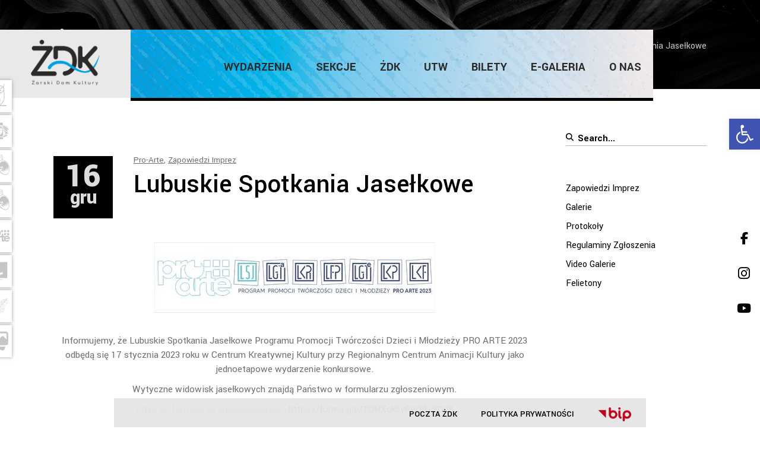

--- FILE ---
content_type: text/html; charset=UTF-8
request_url: https://dkzary.pl/lubuskie-spotkania-jaselkowe/
body_size: 28769
content:
<!DOCTYPE html>
<html lang="pl-PL">
<head>
	
		<meta charset="UTF-8"/>
		<link rel="profile" href="https://gmpg.org/xfn/11"/>
		
				<meta name="viewport" content="width=device-width,initial-scale=1,user-scalable=yes">
		<meta name='robots' content='index, follow, max-image-preview:large, max-snippet:-1, max-video-preview:-1' />
<script id="cookieyes" type="text/javascript" src="https://cdn-cookieyes.com/client_data/394ef3b2e751fd899bddf447/script.js"></script>
	<!-- This site is optimized with the Yoast SEO plugin v25.1 - https://yoast.com/wordpress/plugins/seo/ -->
	<title>Lubuskie Spotkania Jasełkowe - Żarski Dom Kultury</title>
	<link rel="canonical" href="https://dkzary.pl/lubuskie-spotkania-jaselkowe/" />
	<meta property="og:locale" content="pl_PL" />
	<meta property="og:type" content="article" />
	<meta property="og:title" content="Lubuskie Spotkania Jasełkowe - Żarski Dom Kultury" />
	<meta property="og:description" content="Informujemy, że Lubuskie Spotkania Jasełkowe Programu Promocji Twórczości Dzieci i Młodzieży PRO ARTE 2023 odbędą się 17 stycznia 2023 roku w Centrum Kreatywnej Kultury przy Regionalnym Centrum Animacji Kultury jako jednoetapowe wydarzenie konkursowe. Wytyczne widowisk jasełkowych znajdą Państwo w formularzu [&hellip;]" />
	<meta property="og:url" content="https://dkzary.pl/lubuskie-spotkania-jaselkowe/" />
	<meta property="og:site_name" content="Żarski Dom Kultury" />
	<meta property="article:published_time" content="2022-12-16T12:13:09+00:00" />
	<meta name="author" content="Jan Andrukiewicz" />
	<meta name="twitter:card" content="summary_large_image" />
	<script type="application/ld+json" class="yoast-schema-graph">{"@context":"https://schema.org","@graph":[{"@type":"WebPage","@id":"https://dkzary.pl/lubuskie-spotkania-jaselkowe/","url":"https://dkzary.pl/lubuskie-spotkania-jaselkowe/","name":"Lubuskie Spotkania Jasełkowe - Żarski Dom Kultury","isPartOf":{"@id":"https://dkzary.pl/#website"},"datePublished":"2022-12-16T12:13:09+00:00","author":{"@id":"https://dkzary.pl/#/schema/person/c30620f285fcd256b7c8c23c036ac85d"},"breadcrumb":{"@id":"https://dkzary.pl/lubuskie-spotkania-jaselkowe/#breadcrumb"},"inLanguage":"pl-PL","potentialAction":[{"@type":"ReadAction","target":["https://dkzary.pl/lubuskie-spotkania-jaselkowe/"]}]},{"@type":"BreadcrumbList","@id":"https://dkzary.pl/lubuskie-spotkania-jaselkowe/#breadcrumb","itemListElement":[{"@type":"ListItem","position":1,"name":"Strona główna","item":"https://dkzary.pl/"},{"@type":"ListItem","position":2,"name":"Lubuskie Spotkania Jasełkowe"}]},{"@type":"WebSite","@id":"https://dkzary.pl/#website","url":"https://dkzary.pl/","name":"Żarski Dom Kultury","description":"Żary ul. Wrocławska 7","potentialAction":[{"@type":"SearchAction","target":{"@type":"EntryPoint","urlTemplate":"https://dkzary.pl/?s={search_term_string}"},"query-input":{"@type":"PropertyValueSpecification","valueRequired":true,"valueName":"search_term_string"}}],"inLanguage":"pl-PL"},{"@type":"Person","@id":"https://dkzary.pl/#/schema/person/c30620f285fcd256b7c8c23c036ac85d","name":"Jan Andrukiewicz","image":{"@type":"ImageObject","inLanguage":"pl-PL","@id":"https://dkzary.pl/#/schema/person/image/","url":"https://secure.gravatar.com/avatar/2720c916bd0b8bcbe4ee79a6ef10080a830f739f41b3d46ba7f918eeb0b4c989?s=96&d=mm&r=g","contentUrl":"https://secure.gravatar.com/avatar/2720c916bd0b8bcbe4ee79a6ef10080a830f739f41b3d46ba7f918eeb0b4c989?s=96&d=mm&r=g","caption":"Jan Andrukiewicz"},"sameAs":["https://dkzary.pl"],"url":"https://dkzary.pl/author/johny/"}]}</script>
	<!-- / Yoast SEO plugin. -->


<link rel='dns-prefetch' href='//maps.googleapis.com' />
<link rel='dns-prefetch' href='//meet.jit.si' />
<link rel='dns-prefetch' href='//www.googletagmanager.com' />
<link rel='dns-prefetch' href='//maxcdn.bootstrapcdn.com' />
<link rel='dns-prefetch' href='//fonts.googleapis.com' />
<link rel="alternate" type="application/rss+xml" title="Żarski Dom Kultury &raquo; Kanał z wpisami" href="https://dkzary.pl/feed/" />
<link rel="alternate" type="application/rss+xml" title="Żarski Dom Kultury &raquo; Kanał z komentarzami" href="https://dkzary.pl/comments/feed/" />
<link rel="alternate" title="oEmbed (JSON)" type="application/json+oembed" href="https://dkzary.pl/wp-json/oembed/1.0/embed?url=https%3A%2F%2Fdkzary.pl%2Flubuskie-spotkania-jaselkowe%2F" />
<link rel="alternate" title="oEmbed (XML)" type="text/xml+oembed" href="https://dkzary.pl/wp-json/oembed/1.0/embed?url=https%3A%2F%2Fdkzary.pl%2Flubuskie-spotkania-jaselkowe%2F&#038;format=xml" />
<style id='wp-img-auto-sizes-contain-inline-css' type='text/css'>
img:is([sizes=auto i],[sizes^="auto," i]){contain-intrinsic-size:3000px 1500px}
/*# sourceURL=wp-img-auto-sizes-contain-inline-css */
</style>
<style id='wp-emoji-styles-inline-css' type='text/css'>

	img.wp-smiley, img.emoji {
		display: inline !important;
		border: none !important;
		box-shadow: none !important;
		height: 1em !important;
		width: 1em !important;
		margin: 0 0.07em !important;
		vertical-align: -0.1em !important;
		background: none !important;
		padding: 0 !important;
	}
/*# sourceURL=wp-emoji-styles-inline-css */
</style>
<style id='wp-block-library-inline-css' type='text/css'>
:root{--wp-block-synced-color:#7a00df;--wp-block-synced-color--rgb:122,0,223;--wp-bound-block-color:var(--wp-block-synced-color);--wp-editor-canvas-background:#ddd;--wp-admin-theme-color:#007cba;--wp-admin-theme-color--rgb:0,124,186;--wp-admin-theme-color-darker-10:#006ba1;--wp-admin-theme-color-darker-10--rgb:0,107,160.5;--wp-admin-theme-color-darker-20:#005a87;--wp-admin-theme-color-darker-20--rgb:0,90,135;--wp-admin-border-width-focus:2px}@media (min-resolution:192dpi){:root{--wp-admin-border-width-focus:1.5px}}.wp-element-button{cursor:pointer}:root .has-very-light-gray-background-color{background-color:#eee}:root .has-very-dark-gray-background-color{background-color:#313131}:root .has-very-light-gray-color{color:#eee}:root .has-very-dark-gray-color{color:#313131}:root .has-vivid-green-cyan-to-vivid-cyan-blue-gradient-background{background:linear-gradient(135deg,#00d084,#0693e3)}:root .has-purple-crush-gradient-background{background:linear-gradient(135deg,#34e2e4,#4721fb 50%,#ab1dfe)}:root .has-hazy-dawn-gradient-background{background:linear-gradient(135deg,#faaca8,#dad0ec)}:root .has-subdued-olive-gradient-background{background:linear-gradient(135deg,#fafae1,#67a671)}:root .has-atomic-cream-gradient-background{background:linear-gradient(135deg,#fdd79a,#004a59)}:root .has-nightshade-gradient-background{background:linear-gradient(135deg,#330968,#31cdcf)}:root .has-midnight-gradient-background{background:linear-gradient(135deg,#020381,#2874fc)}:root{--wp--preset--font-size--normal:16px;--wp--preset--font-size--huge:42px}.has-regular-font-size{font-size:1em}.has-larger-font-size{font-size:2.625em}.has-normal-font-size{font-size:var(--wp--preset--font-size--normal)}.has-huge-font-size{font-size:var(--wp--preset--font-size--huge)}.has-text-align-center{text-align:center}.has-text-align-left{text-align:left}.has-text-align-right{text-align:right}.has-fit-text{white-space:nowrap!important}#end-resizable-editor-section{display:none}.aligncenter{clear:both}.items-justified-left{justify-content:flex-start}.items-justified-center{justify-content:center}.items-justified-right{justify-content:flex-end}.items-justified-space-between{justify-content:space-between}.screen-reader-text{border:0;clip-path:inset(50%);height:1px;margin:-1px;overflow:hidden;padding:0;position:absolute;width:1px;word-wrap:normal!important}.screen-reader-text:focus{background-color:#ddd;clip-path:none;color:#444;display:block;font-size:1em;height:auto;left:5px;line-height:normal;padding:15px 23px 14px;text-decoration:none;top:5px;width:auto;z-index:100000}html :where(.has-border-color){border-style:solid}html :where([style*=border-top-color]){border-top-style:solid}html :where([style*=border-right-color]){border-right-style:solid}html :where([style*=border-bottom-color]){border-bottom-style:solid}html :where([style*=border-left-color]){border-left-style:solid}html :where([style*=border-width]){border-style:solid}html :where([style*=border-top-width]){border-top-style:solid}html :where([style*=border-right-width]){border-right-style:solid}html :where([style*=border-bottom-width]){border-bottom-style:solid}html :where([style*=border-left-width]){border-left-style:solid}html :where(img[class*=wp-image-]){height:auto;max-width:100%}:where(figure){margin:0 0 1em}html :where(.is-position-sticky){--wp-admin--admin-bar--position-offset:var(--wp-admin--admin-bar--height,0px)}@media screen and (max-width:600px){html :where(.is-position-sticky){--wp-admin--admin-bar--position-offset:0px}}

/*# sourceURL=wp-block-library-inline-css */
</style><style id='global-styles-inline-css' type='text/css'>
:root{--wp--preset--aspect-ratio--square: 1;--wp--preset--aspect-ratio--4-3: 4/3;--wp--preset--aspect-ratio--3-4: 3/4;--wp--preset--aspect-ratio--3-2: 3/2;--wp--preset--aspect-ratio--2-3: 2/3;--wp--preset--aspect-ratio--16-9: 16/9;--wp--preset--aspect-ratio--9-16: 9/16;--wp--preset--color--black: #000000;--wp--preset--color--cyan-bluish-gray: #abb8c3;--wp--preset--color--white: #ffffff;--wp--preset--color--pale-pink: #f78da7;--wp--preset--color--vivid-red: #cf2e2e;--wp--preset--color--luminous-vivid-orange: #ff6900;--wp--preset--color--luminous-vivid-amber: #fcb900;--wp--preset--color--light-green-cyan: #7bdcb5;--wp--preset--color--vivid-green-cyan: #00d084;--wp--preset--color--pale-cyan-blue: #8ed1fc;--wp--preset--color--vivid-cyan-blue: #0693e3;--wp--preset--color--vivid-purple: #9b51e0;--wp--preset--gradient--vivid-cyan-blue-to-vivid-purple: linear-gradient(135deg,rgb(6,147,227) 0%,rgb(155,81,224) 100%);--wp--preset--gradient--light-green-cyan-to-vivid-green-cyan: linear-gradient(135deg,rgb(122,220,180) 0%,rgb(0,208,130) 100%);--wp--preset--gradient--luminous-vivid-amber-to-luminous-vivid-orange: linear-gradient(135deg,rgb(252,185,0) 0%,rgb(255,105,0) 100%);--wp--preset--gradient--luminous-vivid-orange-to-vivid-red: linear-gradient(135deg,rgb(255,105,0) 0%,rgb(207,46,46) 100%);--wp--preset--gradient--very-light-gray-to-cyan-bluish-gray: linear-gradient(135deg,rgb(238,238,238) 0%,rgb(169,184,195) 100%);--wp--preset--gradient--cool-to-warm-spectrum: linear-gradient(135deg,rgb(74,234,220) 0%,rgb(151,120,209) 20%,rgb(207,42,186) 40%,rgb(238,44,130) 60%,rgb(251,105,98) 80%,rgb(254,248,76) 100%);--wp--preset--gradient--blush-light-purple: linear-gradient(135deg,rgb(255,206,236) 0%,rgb(152,150,240) 100%);--wp--preset--gradient--blush-bordeaux: linear-gradient(135deg,rgb(254,205,165) 0%,rgb(254,45,45) 50%,rgb(107,0,62) 100%);--wp--preset--gradient--luminous-dusk: linear-gradient(135deg,rgb(255,203,112) 0%,rgb(199,81,192) 50%,rgb(65,88,208) 100%);--wp--preset--gradient--pale-ocean: linear-gradient(135deg,rgb(255,245,203) 0%,rgb(182,227,212) 50%,rgb(51,167,181) 100%);--wp--preset--gradient--electric-grass: linear-gradient(135deg,rgb(202,248,128) 0%,rgb(113,206,126) 100%);--wp--preset--gradient--midnight: linear-gradient(135deg,rgb(2,3,129) 0%,rgb(40,116,252) 100%);--wp--preset--font-size--small: 13px;--wp--preset--font-size--medium: 20px;--wp--preset--font-size--large: 36px;--wp--preset--font-size--x-large: 42px;--wp--preset--spacing--20: 0.44rem;--wp--preset--spacing--30: 0.67rem;--wp--preset--spacing--40: 1rem;--wp--preset--spacing--50: 1.5rem;--wp--preset--spacing--60: 2.25rem;--wp--preset--spacing--70: 3.38rem;--wp--preset--spacing--80: 5.06rem;--wp--preset--shadow--natural: 6px 6px 9px rgba(0, 0, 0, 0.2);--wp--preset--shadow--deep: 12px 12px 50px rgba(0, 0, 0, 0.4);--wp--preset--shadow--sharp: 6px 6px 0px rgba(0, 0, 0, 0.2);--wp--preset--shadow--outlined: 6px 6px 0px -3px rgb(255, 255, 255), 6px 6px rgb(0, 0, 0);--wp--preset--shadow--crisp: 6px 6px 0px rgb(0, 0, 0);}:where(.is-layout-flex){gap: 0.5em;}:where(.is-layout-grid){gap: 0.5em;}body .is-layout-flex{display: flex;}.is-layout-flex{flex-wrap: wrap;align-items: center;}.is-layout-flex > :is(*, div){margin: 0;}body .is-layout-grid{display: grid;}.is-layout-grid > :is(*, div){margin: 0;}:where(.wp-block-columns.is-layout-flex){gap: 2em;}:where(.wp-block-columns.is-layout-grid){gap: 2em;}:where(.wp-block-post-template.is-layout-flex){gap: 1.25em;}:where(.wp-block-post-template.is-layout-grid){gap: 1.25em;}.has-black-color{color: var(--wp--preset--color--black) !important;}.has-cyan-bluish-gray-color{color: var(--wp--preset--color--cyan-bluish-gray) !important;}.has-white-color{color: var(--wp--preset--color--white) !important;}.has-pale-pink-color{color: var(--wp--preset--color--pale-pink) !important;}.has-vivid-red-color{color: var(--wp--preset--color--vivid-red) !important;}.has-luminous-vivid-orange-color{color: var(--wp--preset--color--luminous-vivid-orange) !important;}.has-luminous-vivid-amber-color{color: var(--wp--preset--color--luminous-vivid-amber) !important;}.has-light-green-cyan-color{color: var(--wp--preset--color--light-green-cyan) !important;}.has-vivid-green-cyan-color{color: var(--wp--preset--color--vivid-green-cyan) !important;}.has-pale-cyan-blue-color{color: var(--wp--preset--color--pale-cyan-blue) !important;}.has-vivid-cyan-blue-color{color: var(--wp--preset--color--vivid-cyan-blue) !important;}.has-vivid-purple-color{color: var(--wp--preset--color--vivid-purple) !important;}.has-black-background-color{background-color: var(--wp--preset--color--black) !important;}.has-cyan-bluish-gray-background-color{background-color: var(--wp--preset--color--cyan-bluish-gray) !important;}.has-white-background-color{background-color: var(--wp--preset--color--white) !important;}.has-pale-pink-background-color{background-color: var(--wp--preset--color--pale-pink) !important;}.has-vivid-red-background-color{background-color: var(--wp--preset--color--vivid-red) !important;}.has-luminous-vivid-orange-background-color{background-color: var(--wp--preset--color--luminous-vivid-orange) !important;}.has-luminous-vivid-amber-background-color{background-color: var(--wp--preset--color--luminous-vivid-amber) !important;}.has-light-green-cyan-background-color{background-color: var(--wp--preset--color--light-green-cyan) !important;}.has-vivid-green-cyan-background-color{background-color: var(--wp--preset--color--vivid-green-cyan) !important;}.has-pale-cyan-blue-background-color{background-color: var(--wp--preset--color--pale-cyan-blue) !important;}.has-vivid-cyan-blue-background-color{background-color: var(--wp--preset--color--vivid-cyan-blue) !important;}.has-vivid-purple-background-color{background-color: var(--wp--preset--color--vivid-purple) !important;}.has-black-border-color{border-color: var(--wp--preset--color--black) !important;}.has-cyan-bluish-gray-border-color{border-color: var(--wp--preset--color--cyan-bluish-gray) !important;}.has-white-border-color{border-color: var(--wp--preset--color--white) !important;}.has-pale-pink-border-color{border-color: var(--wp--preset--color--pale-pink) !important;}.has-vivid-red-border-color{border-color: var(--wp--preset--color--vivid-red) !important;}.has-luminous-vivid-orange-border-color{border-color: var(--wp--preset--color--luminous-vivid-orange) !important;}.has-luminous-vivid-amber-border-color{border-color: var(--wp--preset--color--luminous-vivid-amber) !important;}.has-light-green-cyan-border-color{border-color: var(--wp--preset--color--light-green-cyan) !important;}.has-vivid-green-cyan-border-color{border-color: var(--wp--preset--color--vivid-green-cyan) !important;}.has-pale-cyan-blue-border-color{border-color: var(--wp--preset--color--pale-cyan-blue) !important;}.has-vivid-cyan-blue-border-color{border-color: var(--wp--preset--color--vivid-cyan-blue) !important;}.has-vivid-purple-border-color{border-color: var(--wp--preset--color--vivid-purple) !important;}.has-vivid-cyan-blue-to-vivid-purple-gradient-background{background: var(--wp--preset--gradient--vivid-cyan-blue-to-vivid-purple) !important;}.has-light-green-cyan-to-vivid-green-cyan-gradient-background{background: var(--wp--preset--gradient--light-green-cyan-to-vivid-green-cyan) !important;}.has-luminous-vivid-amber-to-luminous-vivid-orange-gradient-background{background: var(--wp--preset--gradient--luminous-vivid-amber-to-luminous-vivid-orange) !important;}.has-luminous-vivid-orange-to-vivid-red-gradient-background{background: var(--wp--preset--gradient--luminous-vivid-orange-to-vivid-red) !important;}.has-very-light-gray-to-cyan-bluish-gray-gradient-background{background: var(--wp--preset--gradient--very-light-gray-to-cyan-bluish-gray) !important;}.has-cool-to-warm-spectrum-gradient-background{background: var(--wp--preset--gradient--cool-to-warm-spectrum) !important;}.has-blush-light-purple-gradient-background{background: var(--wp--preset--gradient--blush-light-purple) !important;}.has-blush-bordeaux-gradient-background{background: var(--wp--preset--gradient--blush-bordeaux) !important;}.has-luminous-dusk-gradient-background{background: var(--wp--preset--gradient--luminous-dusk) !important;}.has-pale-ocean-gradient-background{background: var(--wp--preset--gradient--pale-ocean) !important;}.has-electric-grass-gradient-background{background: var(--wp--preset--gradient--electric-grass) !important;}.has-midnight-gradient-background{background: var(--wp--preset--gradient--midnight) !important;}.has-small-font-size{font-size: var(--wp--preset--font-size--small) !important;}.has-medium-font-size{font-size: var(--wp--preset--font-size--medium) !important;}.has-large-font-size{font-size: var(--wp--preset--font-size--large) !important;}.has-x-large-font-size{font-size: var(--wp--preset--font-size--x-large) !important;}
/*# sourceURL=global-styles-inline-css */
</style>

<style id='classic-theme-styles-inline-css' type='text/css'>
/*! This file is auto-generated */
.wp-block-button__link{color:#fff;background-color:#32373c;border-radius:9999px;box-shadow:none;text-decoration:none;padding:calc(.667em + 2px) calc(1.333em + 2px);font-size:1.125em}.wp-block-file__button{background:#32373c;color:#fff;text-decoration:none}
/*# sourceURL=/wp-includes/css/classic-themes.min.css */
</style>
<link rel='stylesheet' id='contact-form-7-css' href='https://dkzary.pl/assets/extensions/contact-form-7/includes/css/styles.css?ver=6.0.6' type='text/css' media='all' />
<link rel='stylesheet' id='rs-plugin-settings-css' href='https://dkzary.pl/assets/extensions/revslider/public/assets/css/rs6.css?ver=6.4.11' type='text/css' media='all' />
<style id='rs-plugin-settings-inline-css' type='text/css'>
#rs-demo-id {}
/*# sourceURL=rs-plugin-settings-inline-css */
</style>
<link rel='stylesheet' id='aarhus-select-default-style-css' href='https://dkzary.pl/assets/themes/aarhus/style.css?ver=40ea8991fee365b844af4cc32a6371d5' type='text/css' media='all' />
<link rel='stylesheet' id='aarhus-select-child-style-css' href='https://dkzary.pl/assets/themes/dkzary/style.css?ver=40ea8991fee365b844af4cc32a6371d5' type='text/css' media='all' />
<link rel='stylesheet' id='load-fa-css' href='https://maxcdn.bootstrapcdn.com/font-awesome/4.7.0/css/font-awesome.min.css?ver=40ea8991fee365b844af4cc32a6371d5' type='text/css' media='all' />
<link rel='stylesheet' id='winter-css' href='https://dkzary.pl/assets/themes/dkzary/assets/winter/style.css?ver=40ea8991fee365b844af4cc32a6371d5' type='text/css' media='all' />
<link rel='stylesheet' id='aarhus-select-modules-css' href='https://dkzary.pl/assets/themes/aarhus/assets/css/modules.min.css?ver=40ea8991fee365b844af4cc32a6371d5' type='text/css' media='all' />
<link rel='stylesheet' id='qodef-dripicons-css' href='https://dkzary.pl/assets/themes/aarhus/framework/lib/icons-pack/dripicons/dripicons.css?ver=40ea8991fee365b844af4cc32a6371d5' type='text/css' media='all' />
<link rel='stylesheet' id='qodef-font_elegant-css' href='https://dkzary.pl/assets/themes/aarhus/framework/lib/icons-pack/elegant-icons/style.min.css?ver=40ea8991fee365b844af4cc32a6371d5' type='text/css' media='all' />
<link rel='stylesheet' id='qodef-font_awesome-css' href='https://dkzary.pl/assets/themes/aarhus/framework/lib/icons-pack/font-awesome/css/fontawesome-all.min.css?ver=40ea8991fee365b844af4cc32a6371d5' type='text/css' media='all' />
<link rel='stylesheet' id='qodef-ion_icons-css' href='https://dkzary.pl/assets/themes/aarhus/framework/lib/icons-pack/ion-icons/css/ionicons.min.css?ver=40ea8991fee365b844af4cc32a6371d5' type='text/css' media='all' />
<link rel='stylesheet' id='qodef-linea_icons-css' href='https://dkzary.pl/assets/themes/aarhus/framework/lib/icons-pack/linea-icons/style.css?ver=40ea8991fee365b844af4cc32a6371d5' type='text/css' media='all' />
<link rel='stylesheet' id='qodef-linear_icons-css' href='https://dkzary.pl/assets/themes/aarhus/framework/lib/icons-pack/linear-icons/style.css?ver=40ea8991fee365b844af4cc32a6371d5' type='text/css' media='all' />
<link rel='stylesheet' id='qodef-simple_line_icons-css' href='https://dkzary.pl/assets/themes/aarhus/framework/lib/icons-pack/simple-line-icons/simple-line-icons.css?ver=40ea8991fee365b844af4cc32a6371d5' type='text/css' media='all' />
<link rel='stylesheet' id='mediaelement-css' href='https://dkzary.pl/wp-includes/js/mediaelement/mediaelementplayer-legacy.min.css?ver=4.2.17' type='text/css' media='all' />
<link rel='stylesheet' id='wp-mediaelement-css' href='https://dkzary.pl/wp-includes/js/mediaelement/wp-mediaelement.min.css?ver=40ea8991fee365b844af4cc32a6371d5' type='text/css' media='all' />
<link rel='stylesheet' id='aarhus-select-style-dynamic-css' href='https://dkzary.pl/assets/themes/aarhus/assets/css/style_dynamic.css?ver=1676378373' type='text/css' media='all' />
<link rel='stylesheet' id='aarhus-select-modules-responsive-css' href='https://dkzary.pl/assets/themes/aarhus/assets/css/modules-responsive.min.css?ver=40ea8991fee365b844af4cc32a6371d5' type='text/css' media='all' />
<link rel='stylesheet' id='aarhus-select-style-dynamic-responsive-css' href='https://dkzary.pl/assets/themes/aarhus/assets/css/style_dynamic_responsive.css?ver=1676378373' type='text/css' media='all' />
<link rel='stylesheet' id='aarhus-select-google-fonts-css' href='https://fonts.googleapis.com/css?family=Yantramanav%3A300%2C400%2C500%2C700%2C900&#038;subset=latin-ext&#038;ver=1.0.0' type='text/css' media='all' />
<link rel='stylesheet' id='dflip-style-css' href='https://dkzary.pl/assets/extensions/3d-flipbook-dflip-lite/assets/css/dflip.min.css?ver=2.3.65' type='text/css' media='all' />
<link rel='stylesheet' id='evcal_google_fonts-css' href='https://fonts.googleapis.com/css?family=Noto+Sans%3A400%2C400italic%2C700%7CPoppins%3A700%2C800%2C900&#038;subset=latin%2Clatin-ext&#038;ver=4.9.5' type='text/css' media='all' />
<link rel='stylesheet' id='evcal_cal_default-css' href='//dkzary.pl/assets/extensions/eventON/assets/css/eventon_styles.css?ver=4.9.5' type='text/css' media='all' />
<link rel='stylesheet' id='evo_font_icons-css' href='//dkzary.pl/assets/extensions/eventON/assets/fonts/all.css?ver=4.9.5' type='text/css' media='all' />
<link rel='stylesheet' id='eventon_dynamic_styles-css' href='//dkzary.pl/assets/extensions/eventON/assets/css/eventon_dynamic_styles.css?ver=4.9.5' type='text/css' media='all' />
<link rel='stylesheet' id='pojo-a11y-css' href='https://dkzary.pl/assets/extensions/pojo-accessibility/assets/css/style.min.css?ver=1.0.0' type='text/css' media='all' />
<script type="text/javascript" src="https://dkzary.pl/wp-includes/js/jquery/jquery.min.js?ver=3.7.1" id="jquery-core-js"></script>
<script type="text/javascript" src="https://dkzary.pl/wp-includes/js/jquery/jquery-migrate.min.js?ver=3.4.1" id="jquery-migrate-js"></script>
<script type="text/javascript" src="https://dkzary.pl/assets/extensions/revslider/public/assets/js/rbtools.min.js?ver=6.4.8" id="tp-tools-js"></script>
<script type="text/javascript" src="https://dkzary.pl/assets/extensions/revslider/public/assets/js/rs6.min.js?ver=6.4.11" id="revmin-js"></script>
<script type="text/javascript" id="evo-inlinescripts-header-js-after">
/* <![CDATA[ */
jQuery(document).ready(function($){});
//# sourceURL=evo-inlinescripts-header-js-after
/* ]]> */
</script>

<!-- Fragment znacznika Google (gtag.js) dodany przez Site Kit -->
<!-- Fragment Google Analytics dodany przez Site Kit -->
<script type="text/javascript" src="https://www.googletagmanager.com/gtag/js?id=GT-5NTGC62V" id="google_gtagjs-js" async></script>
<script type="text/javascript" id="google_gtagjs-js-after">
/* <![CDATA[ */
window.dataLayer = window.dataLayer || [];function gtag(){dataLayer.push(arguments);}
gtag("set","linker",{"domains":["dkzary.pl"]});
gtag("js", new Date());
gtag("set", "developer_id.dZTNiMT", true);
gtag("config", "GT-5NTGC62V");
//# sourceURL=google_gtagjs-js-after
/* ]]> */
</script>
<link rel="https://api.w.org/" href="https://dkzary.pl/wp-json/" /><link rel="alternate" title="JSON" type="application/json" href="https://dkzary.pl/wp-json/wp/v2/posts/57649" /><meta name="generator" content="Site Kit by Google 1.168.0" />		<script>
			document.documentElement.className = document.documentElement.className.replace( 'no-js', 'js' );
		</script>
				<style>
			.no-js img.lazyload { display: none; }
			figure.wp-block-image img.lazyloading { min-width: 150px; }
							.lazyload, .lazyloading { opacity: 0; }
				.lazyloaded {
					opacity: 1;
					transition: opacity 400ms;
					transition-delay: 0ms;
				}
					</style>
		<style type="text/css">
#pojo-a11y-toolbar .pojo-a11y-toolbar-toggle a{ background-color: #4054b2;	color: #ffffff;}
#pojo-a11y-toolbar .pojo-a11y-toolbar-overlay, #pojo-a11y-toolbar .pojo-a11y-toolbar-overlay ul.pojo-a11y-toolbar-items.pojo-a11y-links{ border-color: #4054b2;}
body.pojo-a11y-focusable a:focus{ outline-style: solid !important;	outline-width: 1px !important;	outline-color: #FF0000 !important;}
#pojo-a11y-toolbar{ top: 200px !important;}
#pojo-a11y-toolbar .pojo-a11y-toolbar-overlay{ background-color: #ffffff;}
#pojo-a11y-toolbar .pojo-a11y-toolbar-overlay ul.pojo-a11y-toolbar-items li.pojo-a11y-toolbar-item a, #pojo-a11y-toolbar .pojo-a11y-toolbar-overlay p.pojo-a11y-toolbar-title{ color: #333333;}
#pojo-a11y-toolbar .pojo-a11y-toolbar-overlay ul.pojo-a11y-toolbar-items li.pojo-a11y-toolbar-item a.active{ background-color: #4054b2;	color: #ffffff;}
@media (max-width: 767px) { #pojo-a11y-toolbar { top: 50px !important; } }</style><meta name="generator" content="Powered by WPBakery Page Builder - drag and drop page builder for WordPress."/>
<meta name="generator" content="Powered by Slider Revolution 6.4.11 - responsive, Mobile-Friendly Slider Plugin for WordPress with comfortable drag and drop interface." />
<link rel="icon" href="https://dkzary.pl/assets/media/2023/02/cropped-zdk-favicon-32x32.png" sizes="32x32" />
<link rel="icon" href="https://dkzary.pl/assets/media/2023/02/cropped-zdk-favicon-192x192.png" sizes="192x192" />
<link rel="apple-touch-icon" href="https://dkzary.pl/assets/media/2023/02/cropped-zdk-favicon-180x180.png" />
<meta name="msapplication-TileImage" content="https://dkzary.pl/assets/media/2023/02/cropped-zdk-favicon-270x270.png" />
<script type="text/javascript">function setREVStartSize(e){
			//window.requestAnimationFrame(function() {				 
				window.RSIW = window.RSIW===undefined ? window.innerWidth : window.RSIW;	
				window.RSIH = window.RSIH===undefined ? window.innerHeight : window.RSIH;	
				try {								
					var pw = document.getElementById(e.c).parentNode.offsetWidth,
						newh;
					pw = pw===0 || isNaN(pw) ? window.RSIW : pw;
					e.tabw = e.tabw===undefined ? 0 : parseInt(e.tabw);
					e.thumbw = e.thumbw===undefined ? 0 : parseInt(e.thumbw);
					e.tabh = e.tabh===undefined ? 0 : parseInt(e.tabh);
					e.thumbh = e.thumbh===undefined ? 0 : parseInt(e.thumbh);
					e.tabhide = e.tabhide===undefined ? 0 : parseInt(e.tabhide);
					e.thumbhide = e.thumbhide===undefined ? 0 : parseInt(e.thumbhide);
					e.mh = e.mh===undefined || e.mh=="" || e.mh==="auto" ? 0 : parseInt(e.mh,0);		
					if(e.layout==="fullscreen" || e.l==="fullscreen") 						
						newh = Math.max(e.mh,window.RSIH);					
					else{					
						e.gw = Array.isArray(e.gw) ? e.gw : [e.gw];
						for (var i in e.rl) if (e.gw[i]===undefined || e.gw[i]===0) e.gw[i] = e.gw[i-1];					
						e.gh = e.el===undefined || e.el==="" || (Array.isArray(e.el) && e.el.length==0)? e.gh : e.el;
						e.gh = Array.isArray(e.gh) ? e.gh : [e.gh];
						for (var i in e.rl) if (e.gh[i]===undefined || e.gh[i]===0) e.gh[i] = e.gh[i-1];
											
						var nl = new Array(e.rl.length),
							ix = 0,						
							sl;					
						e.tabw = e.tabhide>=pw ? 0 : e.tabw;
						e.thumbw = e.thumbhide>=pw ? 0 : e.thumbw;
						e.tabh = e.tabhide>=pw ? 0 : e.tabh;
						e.thumbh = e.thumbhide>=pw ? 0 : e.thumbh;					
						for (var i in e.rl) nl[i] = e.rl[i]<window.RSIW ? 0 : e.rl[i];
						sl = nl[0];									
						for (var i in nl) if (sl>nl[i] && nl[i]>0) { sl = nl[i]; ix=i;}															
						var m = pw>(e.gw[ix]+e.tabw+e.thumbw) ? 1 : (pw-(e.tabw+e.thumbw)) / (e.gw[ix]);					
						newh =  (e.gh[ix] * m) + (e.tabh + e.thumbh);
					}				
					if(window.rs_init_css===undefined) window.rs_init_css = document.head.appendChild(document.createElement("style"));					
					document.getElementById(e.c).height = newh+"px";
					window.rs_init_css.innerHTML += "#"+e.c+"_wrapper { height: "+newh+"px }";				
				} catch(e){
					console.log("Failure at Presize of Slider:" + e)
				}					   
			//});
		  };</script>
<noscript><style> .wpb_animate_when_almost_visible { opacity: 1; }</style></noscript>
	<script>
	/* When the user scrolls down, hide the navbar. When the user scrolls up, show the navbar */
	var prevScrollpos = window.pageYOffset;
	window.onscroll = function() {
	  var currentScrollPos = window.pageYOffset;
	  if (prevScrollpos > currentScrollPos) {
	    document.getElementById("menu-dolne-strona-glowna").style.display = "block";
	    document.getElementById("menu-dolne-strona-glowna").style.transition = "all 2s";
	  } else {
	    document.getElementById("menu-dolne-strona-glowna").style.display = "none";
	    document.getElementById("menu-dolne-strona-glowna").style.transition = "all 2s";
	  }
	  prevScrollpos = currentScrollPos;
	}
	</script>
</head>
<body data-rsssl=1 class="wp-singular post-template-default single single-post postid-57649 single-format-standard wp-theme-aarhus wp-child-theme-dkzary aarhus-core-1.3 dk Żary-child-ver-1.0.14 aarhus-ver-1.7 qodef-grid-1300 qodef-empty-google-api qodef-wide-dropdown-menu-in-grid qodef-dark-header qodef-sticky-header-on-scroll-up qodef-dropdown-animate-height qodef-header-standard qodef-menu-area-shadow-disable qodef-menu-area-in-grid-shadow-disable qodef-menu-area-border-disable qodef-menu-area-in-grid-border-disable qodef-header-menu-area-in-grid-padding qodef-logo-area-border-disable qodef-logo-area-in-grid-border-disable qodef-header-vertical-shadow-disable qodef-header-vertical-border-disable qodef-side-menu-slide-from-right qodef-default-mobile-header qodef-sticky-up-mobile-header qodef-fullscreen-search qodef-search-fade wpb-js-composer js-comp-ver-6.6.0 vc_responsive" itemscope itemtype="//schema.org/WebPage">

	<div id="floating-frame-left">
		<ul>
			<!--<li title="Nasz kanał na youtube">
				<a itemprop="url" href="https://www.youtube.com/channel/UC7cuWjTrPJ5nicW2Vec_jLQ" target="_blank" role="link">
					<div class="qodef-iwt-icon">
						<span class="qodef-icon-shortcode qodef-circle qodef-icon-medium" style="width: 50px; height: 50px; line-height: 50px;" data-color="#000000">
	                    	<svg class="qodef-icon-svg-circle" version="1.1" xmlns="http://www.w3.org/2000/svg" xmlns:xlink="http://www.w3.org/1999/xlink" x="0px" y="0px" width="197px" height="197px" viewBox="0 0 197 197" enable-background="new 0 0 197 197" xml:space="preserve" style="stroke: rgb(191, 191, 191);">
	                			<circle class="qodef-icon-stroke " stroke-linecap="round" cx="98.5" cy="98.6" r="97.5"></circle>
	                			<circle class="qodef-icon-circle " stroke-linecap="round" cx="98.5" cy="98.6" r="97.5"></circle>
	           				</svg>
	                        
	                        <img  alt="Nasz kanał na youtube" data-src="/assets/img/yt.png" class="lazyload" src="[data-uri]"><noscript><img src="/assets/img/yt.png" alt="Nasz kanał na youtube"></noscript>
	                    </span>
	                </div>
	            </a>
            </li>-->
			<li>
				<img  alt="Uniwersytet Trzeciego Wieku" data-src="https://dkzary.pl/assets/themes/dkzary/assets/img/utw.png" class="lazyload" src="[data-uri]"><noscript><img src="https://dkzary.pl/assets/themes/dkzary/assets/img/utw.png" alt="Uniwersytet Trzeciego Wieku"></noscript>
				<a itemprop="url" href="https://dkzary.pl/temat/utw/" role="link">
					<div class="qodef-iwt-icon">
						<span class="qodef-icon-shortcode qodef-circle qodef-icon-medium" style="width: 50px; height: 50px; line-height: 50px;" data-color="#000000">
	                    	<svg class="qodef-icon-svg-circle" version="1.1" xmlns="http://www.w3.org/2000/svg" xmlns:xlink="http://www.w3.org/1999/xlink" x="0px" y="0px" width="197px" height="197px" viewBox="0 0 197 197" enable-background="new 0 0 197 197" xml:space="preserve" style="stroke: rgb(191, 191, 191);">
	                			<circle class="qodef-icon-stroke " stroke-linecap="round" cx="98.5" cy="98.6" r="97.5"></circle>
	                			<circle class="qodef-icon-circle " stroke-linecap="round" cx="98.5" cy="98.6" r="97.5"></circle>
	           				</svg>
	                    </span>
	                </div>
	            </a>
            </li>
			<li>
				<img  alt="Wojewódzka Wystawa Fotograficzna" data-src="https://dkzary.pl/assets/themes/dkzary/assets/img/wwf.png" class="lazyload" src="[data-uri]"><noscript><img src="https://dkzary.pl/assets/themes/dkzary/assets/img/wwf.png" alt="Wojewódzka Wystawa Fotograficzna"></noscript>
				<a itemprop="url" href="https://dkzary.pl/temat/wojewodzka-wystawa-fotograficzna/" role="link">
					<div class="qodef-iwt-icon">
						<span class="qodef-icon-shortcode qodef-circle qodef-icon-medium" style="width: 50px; height: 50px; line-height: 50px;" data-color="#000000">
	                    	<svg class="qodef-icon-svg-circle" version="1.1" xmlns="http://www.w3.org/2000/svg" xmlns:xlink="http://www.w3.org/1999/xlink" x="0px" y="0px" width="197px" height="197px" viewBox="0 0 197 197" enable-background="new 0 0 197 197" xml:space="preserve" style="stroke: rgb(191, 191, 191);">
	                			<circle class="qodef-icon-stroke " stroke-linecap="round" cx="98.5" cy="98.6" r="97.5"></circle>
	                			<circle class="qodef-icon-circle " stroke-linecap="round" cx="98.5" cy="98.6" r="97.5"></circle>
	           				</svg>
	                    </span>
	                </div>
	            </a>
            </li>
            <li>
            	<img  alt="Międzynarodowe Plenerowe..." data-src="https://dkzary.pl/assets/themes/dkzary/assets/img/mpszs.png" class="lazyload" src="[data-uri]"><noscript><img src="https://dkzary.pl/assets/themes/dkzary/assets/img/mpszs.png" alt="Międzynarodowe Plenerowe..."></noscript>
				<a itemprop="url" href="https://dkzary.pl/temat/plenerowe-spotkania-ze-sztuka/" role="link">
					<div class="qodef-iwt-icon">
						<span class="qodef-icon-shortcode qodef-circle   qodef-icon-medium" style="width: 50px; height: 50px; line-height: 50px;" data-color="#000000">
	                    	<svg class="qodef-icon-svg-circle" version="1.1" xmlns="http://www.w3.org/2000/svg" xmlns:xlink="http://www.w3.org/1999/xlink" x="0px" y="0px" width="197px" height="197px" viewBox="0 0 197 197" enable-background="new 0 0 197 197" xml:space="preserve" style="stroke: rgb(191, 191, 191);">
	                			<circle class="qodef-icon-stroke " stroke-linecap="round" cx="98.5" cy="98.6" r="97.5"></circle>
	                			<circle class="qodef-icon-circle " stroke-linecap="round" cx="98.5" cy="98.6" r="97.5"></circle>
	           				</svg>
	                    </span>
	                </div>
	            </a>
            </li>
            <li>
            	<img  alt="24 sierpnia... w Żarach" data-src="https://dkzary.pl/assets/themes/dkzary/assets/img/24-sierpnia.png" class="lazyload" src="[data-uri]"><noscript><img src="https://dkzary.pl/assets/themes/dkzary/assets/img/24-sierpnia.png" alt="24 sierpnia... w Żarach"></noscript>
				<a itemprop="url" href="https://dkzary.pl/temat/24sierpnia/" role="link">
					<div class="qodef-iwt-icon">
						<span class="qodef-icon-shortcode qodef-circle   qodef-icon-medium" style="width: 50px; height: 50px; line-height: 50px;" data-color="#000000">
	                    	<svg class="qodef-icon-svg-circle" version="1.1" xmlns="http://www.w3.org/2000/svg" xmlns:xlink="http://www.w3.org/1999/xlink" x="0px" y="0px" width="197px" height="197px" viewBox="0 0 197 197" enable-background="new 0 0 197 197" xml:space="preserve" style="stroke: rgb(191, 191, 191);">
	                			<circle class="qodef-icon-stroke " stroke-linecap="round" cx="98.5" cy="98.6" r="97.5"></circle>
	                			<circle class="qodef-icon-circle " stroke-linecap="round" cx="98.5" cy="98.6" r="97.5"></circle>
	           				</svg>
	                    </span>
	                </div>
	            </a>
            </li>
            <li>
            	<img  alt="Pro Arte" data-src="https://dkzary.pl/assets/themes/dkzary/assets/img/pro-arte.png" class="lazyload" src="[data-uri]"><noscript><img src="https://dkzary.pl/assets/themes/dkzary/assets/img/pro-arte.png" alt="Pro Arte"></noscript>
				<a itemprop="url" href="https://dkzary.pl/temat/pro-arte/" role="link">
					<div class="qodef-iwt-icon">
						<span class="qodef-icon-shortcode qodef-circle   qodef-icon-medium" style="width: 50px; height: 50px; line-height: 50px;" data-color="#000000">
	                    	<svg class="qodef-icon-svg-circle" version="1.1" xmlns="http://www.w3.org/2000/svg" xmlns:xlink="http://www.w3.org/1999/xlink" x="0px" y="0px" width="197px" height="197px" viewBox="0 0 197 197" enable-background="new 0 0 197 197" xml:space="preserve" style="stroke: rgb(191, 191, 191);">
	                			<circle class="qodef-icon-stroke " stroke-linecap="round" cx="98.5" cy="98.6" r="97.5"></circle>
	                			<circle class="qodef-icon-circle " stroke-linecap="round" cx="98.5" cy="98.6" r="97.5"></circle>
	           				</svg>
	                    </span>
	                </div>
	            </a>
            </li>
            <li>
            	<img  alt="Ogólnopolski Konkurs Recytatorski" data-src="https://dkzary.pl/assets/themes/dkzary/assets/img/okr.png" class="lazyload" src="[data-uri]"><noscript><img src="https://dkzary.pl/assets/themes/dkzary/assets/img/okr.png" alt="Ogólnopolski Konkurs Recytatorski"></noscript>
				<a itemprop="url" href="https://dkzary.pl/temat/okr/" role="link">
					<div class="qodef-iwt-icon">
						<span class="qodef-icon-shortcode qodef-circle   qodef-icon-medium" style="width: 50px; height: 50px; line-height: 50px;" data-color="#000000">
	                    	<svg class="qodef-icon-svg-circle" version="1.1" xmlns="http://www.w3.org/2000/svg" xmlns:xlink="http://www.w3.org/1999/xlink" x="0px" y="0px" width="197px" height="197px" viewBox="0 0 197 197" enable-background="new 0 0 197 197" xml:space="preserve" style="stroke: rgb(191, 191, 191);">
	                			<circle class="qodef-icon-stroke " stroke-linecap="round" cx="98.5" cy="98.6" r="97.5"></circle>
	                			<circle class="qodef-icon-circle " stroke-linecap="round" cx="98.5" cy="98.6" r="97.5"></circle>
	           				</svg>
	                    </span>
	                </div>
	            </a>
            </li>
            <li>
            	<img  alt="Salon Jesienny" data-src="https://dkzary.pl/assets/themes/dkzary/assets/img/salon-jesienny.png" class="lazyload" src="[data-uri]"><noscript><img src="https://dkzary.pl/assets/themes/dkzary/assets/img/salon-jesienny.png" alt="Salon Jesienny"></noscript>
				<a itemprop="url" href="https://dkzary.pl/temat/owkps-salon-jesienny/" role="link">
					<div class="qodef-iwt-icon">
						<span class="qodef-icon-shortcode qodef-circle   qodef-icon-medium" style="width: 50px; height: 50px; line-height: 50px;" data-color="#000000">
	                    	<svg class="qodef-icon-svg-circle" version="1.1" xmlns="http://www.w3.org/2000/svg" xmlns:xlink="http://www.w3.org/1999/xlink" x="0px" y="0px" width="197px" height="197px" viewBox="0 0 197 197" enable-background="new 0 0 197 197" xml:space="preserve" style="stroke: rgb(191, 191, 191);">
	                			<circle class="qodef-icon-stroke " stroke-linecap="round" cx="98.5" cy="98.6" r="97.5"></circle>
	                			<circle class="qodef-icon-circle " stroke-linecap="round" cx="98.5" cy="98.6" r="97.5"></circle>
	           				</svg>
	                    </span>
	                </div>
	            </a>
            </li>
            <li>
            	<img  alt="E-galerie" data-src="https://dkzary.pl/assets/themes/dkzary/assets/img/e-galerie.png" class="lazyload" src="[data-uri]"><noscript><img src="https://dkzary.pl/assets/themes/dkzary/assets/img/e-galerie.png" alt="E-galerie"></noscript>
				<a itemprop="url" href="https://dkzary.pl/galeria-naszych-artystow/" role="link">
					<div class="qodef-iwt-icon">
						<span class="qodef-icon-shortcode qodef-circle   qodef-icon-medium" style="width: 50px; height: 50px; line-height: 50px;" data-color="#000000">
	                    	<svg class="qodef-icon-svg-circle" version="1.1" xmlns="http://www.w3.org/2000/svg" xmlns:xlink="http://www.w3.org/1999/xlink" x="0px" y="0px" width="197px" height="197px" viewBox="0 0 197 197" enable-background="new 0 0 197 197" xml:space="preserve" style="stroke: rgb(191, 191, 191);">
	                			<circle class="qodef-icon-stroke " stroke-linecap="round" cx="98.5" cy="98.6" r="97.5"></circle>
	                			<circle class="qodef-icon-circle " stroke-linecap="round" cx="98.5" cy="98.6" r="97.5"></circle>
	           				</svg>
	                    </span>
	                </div>
	            </a>
            </li>
		</ul>
	</div>

	<div id="floating-frame-right">
		<ul>
			<li>
			<a itemprop="url" href="https://www.facebook.com/ZarskiDomKultury" target="_blank" role="link">
                <div class="qodef-iwt-icon">
                                        <span class="qodef-icon-shortcode qodef-circle   qodef-icon-medium" style="width: 50px; height: 50px; line-height: 50px;" data-color="#000000">
                    <svg class="qodef-icon-svg-circle" version="1.1" xmlns="http://www.w3.org/2000/svg" xmlns:xlink="http://www.w3.org/1999/xlink" x="0px" y="0px" width="197px" height="197px" viewBox="0 0 197 197" enable-background="new 0 0 197 197" xml:space="preserve" style="stroke: rgb(191, 191, 191);">
                <circle class="qodef-icon-stroke " stroke-linecap="round" cx="98.5" cy="98.6" r="97.5"></circle>
                <circle class="qodef-icon-circle " stroke-linecap="round" cx="98.5" cy="98.6" r="97.5"></circle>
            </svg>
                            <i class="qodef-icon-font-awesome fab fa-facebook-f qodef-icon-element" style="color: #000000;font-size:21px"></i>            </span>
                            </div>
            </a>
            </li>
			<li>
			<a itemprop="url" href="https://www.instagram.com/dk.zary/" target="_blank" role="link">
                <div class="qodef-iwt-icon">
                                        <span class="qodef-icon-shortcode qodef-circle   qodef-icon-medium" style="width: 50px; height: 50px; line-height: 50px;" data-color="#000000">
                    <svg class="qodef-icon-svg-circle" version="1.1" xmlns="http://www.w3.org/2000/svg" xmlns:xlink="http://www.w3.org/1999/xlink" x="0px" y="0px" width="197px" height="197px" viewBox="0 0 197 197" enable-background="new 0 0 197 197" xml:space="preserve" style="stroke: rgb(191, 191, 191);">
                <circle class="qodef-icon-stroke " stroke-linecap="round" cx="98.5" cy="98.6" r="97.5"></circle>
                <circle class="qodef-icon-circle " stroke-linecap="round" cx="98.5" cy="98.6" r="97.5"></circle>
            </svg>
                            <i class="qodef-icon-font-awesome fab fa-instagram qodef-icon-element" style="color: #000000;font-size:23px"></i>            </span>
                            </div>
            </a>
            </li>
			<li>
			<a itemprop="url" href="https://www.youtube.com/channel/UC7cuWjTrPJ5nicW2Vec_jLQ" target="_blank" role="link">
                <div class="qodef-iwt-icon">
                                        <span class="qodef-icon-shortcode qodef-circle   qodef-icon-medium" style="width: 50px; height: 50px; line-height: 50px;" data-color="#000000">
                    <svg class="qodef-icon-svg-circle" version="1.1" xmlns="http://www.w3.org/2000/svg" xmlns:xlink="http://www.w3.org/1999/xlink" x="0px" y="0px" width="197px" height="197px" viewBox="0 0 197 197" enable-background="new 0 0 197 197" xml:space="preserve" style="stroke: rgb(191, 191, 191);">
                <circle class="qodef-icon-stroke " stroke-linecap="round" cx="98.5" cy="98.6" r="97.5"></circle>
                <circle class="qodef-icon-circle " stroke-linecap="round" cx="98.5" cy="98.6" r="97.5"></circle>
            </svg>
                            <i class="qodef-icon-font-awesome fab fa-youtube qodef-icon-element" style="color: #000000;font-size:21px"></i>            </span>
                            </div>
            </a>
            </li>
		</ul>
	</div>

	<section class="qodef-side-menu">
	<a class="qodef-close-side-menu qodef-close-side-menu-svg-path" href="#">
		<svg xmlns="http://www.w3.org/2000/svg" xmlns:xlink="http://www.w3.org/1999/xlink" x="0px" y="0px"
	 width="77px" height="77px" viewBox="0 0 77 77" enable-background="new 0 0 77 77" xml:space="preserve">
<rect fill="#FF2A0E" width="77" height="77"/>
<rect x="28" y="37" fill="#FFFFFF" width="4" height="4"/>
<rect x="37" y="37" fill="#FFFFFF" width="4" height="4"/>
<rect x="46" y="37" fill="#FFFFFF" width="4" height="4"/>
</svg>	</a>
	<div class="widget qodef-separator-widget"><div class="qodef-separator-holder clearfix  qodef-separator-center qodef-separator-normal">
	<div class="qodef-separator" style="border-style: solid;margin-top: 1px"></div>
</div>
</div><div class="widget qodef-separator-widget"><div class="qodef-separator-holder clearfix  qodef-separator-center qodef-separator-normal">
	<div class="qodef-separator" style="border-style: solid;border-bottom-width: 5px"></div>
</div>
</div><div class="widget qodef-blog-list-widget" ><div class="qodef-widget-title-holder"><h5 class="qodef-widget-title">Ostatnie wpisy</h5></div><div class="qodef-blog-list-holder qodef-grid-list qodef-disable-bottom-space qodef-bl-simple qodef-one-columns qodef-tiny-space qodef-bl-pag-no-pagination"  data-type=simple data-number-of-posts=3 data-number-of-columns=one data-space-between-items=tiny data-orderby=date data-order=ASC data-image-size=full data-title-tag=h4 data-excerpt-length=40 data-post-info-section=yes data-post-info-image=yes data-post-info-author=yes data-post-info-date=yes data-post-info-category=yes data-post-info-comments=no data-post-info-share=no data-read-more-button=no data-pagination-type=no-pagination data-enable-link-over=no data-max-num-pages=819 data-next-page=2>
	<div class="qodef-bl-wrapper qodef-outer-space">
		<ul class="qodef-blog-list">
			<li class="qodef-bl-item qodef-item-space clearfix">
	<div class="qodef-bli-inner">
		
		<div class="qodef-bli-content">
			
<h4 itemprop="name" class="entry-title qodef-post-title" >
            <a itemprop="url" href="https://dkzary.pl/spektakl-orkiestra/" title="Spektakl „ORKIESTRA”">
            Spektakl „ORKIESTRA”            </a>
    </h4>			<div itemprop="dateCreated" class="qodef-post-info-date entry-date published updated">
            <a itemprop="url" href="https://dkzary.pl/2013/01/">
                <span class="qodef-post-info-date-date">2</span>
            <span class="qodef-post-info-date-month">sty</span>
        </a>
    <meta itemprop="interactionCount" content="UserComments: 0"/>
</div>		</div>
	</div>
</li><li class="qodef-bl-item qodef-item-space clearfix">
	<div class="qodef-bli-inner">
		
		<div class="qodef-bli-content">
			
<h4 itemprop="name" class="entry-title qodef-post-title" >
            <a itemprop="url" href="https://dkzary.pl/koncert-noworoczny/" title="Koncert Noworoczny">
            Koncert Noworoczny            </a>
    </h4>			<div itemprop="dateCreated" class="qodef-post-info-date entry-date published updated">
            <a itemprop="url" href="https://dkzary.pl/2013/01/">
                <span class="qodef-post-info-date-date">2</span>
            <span class="qodef-post-info-date-month">sty</span>
        </a>
    <meta itemprop="interactionCount" content="UserComments: 0"/>
</div>		</div>
	</div>
</li><li class="qodef-bl-item qodef-item-space clearfix">
	<div class="qodef-bli-inner">
		
		<div class="qodef-bli-content">
			
<h4 itemprop="name" class="entry-title qodef-post-title" >
            <a itemprop="url" href="https://dkzary.pl/xxiii-powiatowe-spotkania-grup-koledniczych-i-jaselkowych/" title="XXIII Powiatowe Spotkania Grup Kolędniczych i Jasełkowych">
            XXIII Powiatowe Spotkania Grup Kolędniczych i Jasełkowych            </a>
    </h4>			<div itemprop="dateCreated" class="qodef-post-info-date entry-date published updated">
            <a itemprop="url" href="https://dkzary.pl/2013/01/">
                <span class="qodef-post-info-date-date">2</span>
            <span class="qodef-post-info-date-month">sty</span>
        </a>
    <meta itemprop="interactionCount" content="UserComments: 0"/>
</div>		</div>
	</div>
</li>		</ul>
	</div>
	</div></div><div class="widget qodef-separator-widget"><div class="qodef-separator-holder clearfix  qodef-separator-center qodef-separator-normal">
	<div class="qodef-separator" style="border-style: solid;margin-top: 20px"></div>
</div>
</div>		<div class="widget qodef-contact-form-7-widget " style="margin-bottom: 26px">
						<p class="wpcf7-contact-form-not-found"><strong>Błąd:</strong> Brak formularza kontaktowego.</p>		</div>
		</section>
    <div class="qodef-wrapper">
        <div class="qodef-wrapper-inner">
            <div class="qodef-fullscreen-search-holder">
	<a class="qodef-search-close qodef-search-close-svg-path" href="javascript:void(0)">
		<svg xmlns="http://www.w3.org/2000/svg"
xmlns:xlink="http://www.w3.org/1999/xlink" x="0px" y="0px"
 width="77px" height="77px" viewBox="0 0 77 77" enable-background="new 0 0
77 77" xml:space="preserve">
<rect fill="#FF2A0E" width="77" height="77"/>
<rect x="28" y="37" fill="#FFFFFF" width="4" height="4"/>
<rect x="37" y="37" fill="#FFFFFF" width="4" height="4"/>
<rect x="46" y="37" fill="#FFFFFF" width="4" height="4"/>
</svg>
	</a>
	<div class="qodef-fullscreen-search-table">
		<div class="qodef-fullscreen-search-cell">
			<div class="qodef-fullscreen-search-inner">
				<form action="https://dkzary.pl/" class="qodef-fullscreen-search-form" method="get">
					<div class="qodef-form-holder">
						<div class="qodef-form-holder-inner">
							<div class="qodef-field-holder">
								<input type="text" placeholder="Search..." name="s" class="qodef-search-field" autocomplete="off" required />
							</div>
							<button type="submit" class="qodef-search-submit qodef-search-submit-svg-path">
								<svg xmlns="http://www.w3.org/2000/svg" xmlns:xlink="http://www.w3.org/1999/xlink" x="0px" y="0px"
	 width="17px" height="17px" viewBox="0 0 17 17" enable-background="new 0 0 17 17" xml:space="preserve">
<g>
	<path d="M15.422,16.707c-0.341,0-0.673-0.141-0.904-0.381l-3.444-3.434c-1.174,0.813-2.58,1.245-4.006,1.245
		C3.163,14.137,0,10.974,0,7.068S3.163,0,7.068,0s7.068,3.163,7.068,7.068c0,1.426-0.432,2.832-1.245,4.006l3.444,3.444
		c0.231,0.231,0.372,0.563,0.372,0.904C16.707,16.125,16.125,16.707,15.422,16.707z M7.068,2.57c-2.48,0-4.498,2.018-4.498,4.498
		s2.018,4.498,4.498,4.498s4.498-2.018,4.498-4.498S9.548,2.57,7.068,2.57z"/>
</g>
</svg>							</button>
							<div class="qodef-line"></div>
						</div>
					</div>
				</form>
			</div>
		</div>
	</div>
</div>
<header class="qodef-page-header">
		
				
	<div class="qodef-menu-area qodef-menu-right">
				
					<div class="qodef-grid">
						
			<div class="qodef-vertical-align-containers">
				<div class="qodef-position-left"><!--
				 --><div class="qodef-position-left-inner">
						
	
	<div class="qodef-logo-wrapper">
		<a itemprop="url" href="https://dkzary.pl/" style="height: 79px;">
			<img itemprop="image"   width="240" height="159"  alt="logo" data-src="https://dkzary.pl/assets/media/2021/10/logo-zdk.png" class="qodef-normal-logo lazyload" src="[data-uri]" /><noscript><img itemprop="image"   width="240" height="159"  alt="logo" data-src="https://dkzary.pl/assets/media/2021/10/logo-zdk.png" class="qodef-normal-logo lazyload" src="[data-uri]" /><noscript><img itemprop="image" class="qodef-normal-logo" src="https://dkzary.pl/assets/media/2021/10/logo-zdk.png" width="240" height="159"  alt="logo"/></noscript></noscript>
			<img itemprop="image"   width="240" height="159"  alt="dark logo" data-src="https://dkzary.pl/assets/media/2021/10/logo-zdk.png" class="qodef-dark-logo lazyload" src="[data-uri]" /><noscript><img itemprop="image"   width="240" height="159"  alt="dark logo" data-src="https://dkzary.pl/assets/media/2021/10/logo-zdk.png" class="qodef-dark-logo lazyload" src="[data-uri]" /><noscript><img itemprop="image" class="qodef-dark-logo" src="https://dkzary.pl/assets/media/2021/10/logo-zdk.png" width="240" height="159"  alt="dark logo"/></noscript></noscript>			<img itemprop="image"   width="240" height="159"  alt="light logo" data-src="https://dkzary.pl/assets/media/2021/10/logo-zdk.png" class="qodef-light-logo lazyload" src="[data-uri]" /><noscript><img itemprop="image"   width="240" height="159"  alt="light logo" data-src="https://dkzary.pl/assets/media/2021/10/logo-zdk.png" class="qodef-light-logo lazyload" src="[data-uri]" /><noscript><img itemprop="image" class="qodef-light-logo" src="https://dkzary.pl/assets/media/2021/10/logo-zdk.png" width="240" height="159"  alt="light logo"/></noscript></noscript>		</a>
	</div>

											</div>
				</div>
								<div class="qodef-position-right"><!--
				 --><div class="qodef-position-right-inner">
														
	<nav class="qodef-main-menu qodef-drop-down qodef-default-nav">
		<ul id="menu-glowne-menu" class="clearfix"><li id="nav-menu-item-54995" class="menu-item menu-item-type-post_type menu-item-object-page menu-item-has-children  has_sub narrow"><a href="https://dkzary.pl/zdk/wydarzenia/" class=""><span class="item_outer"><span class="item_text">Wydarzenia</span><i class="qodef-menu-arrow fa fa-angle-down"></i></span></a>
<div class="second"><div class="inner"><ul>
	<li id="nav-menu-item-63151" class="menu-item menu-item-type-taxonomy menu-item-object-category "><a href="https://dkzary.pl/temat/plenerowe-spotkania-ze-sztuka/" class=""><span class="item_outer"><span class="item_text">Plenerowe spotkania ze sztuką</span></span></a></li>
</ul></div></div>
</li>
<li id="nav-menu-item-55014" class="menu-item menu-item-type-custom menu-item-object-custom menu-item-has-children  has_sub narrow"><a href="#" class=""><span class="item_outer"><span class="item_text">Sekcje</span><i class="qodef-menu-arrow fa fa-angle-down"></i></span></a>
<div class="second"><div class="inner"><ul>
	<li id="nav-menu-item-62229" class="menu-item menu-item-type-post_type menu-item-object-page "><a href="https://dkzary.pl/teatry-tanca/" class=""><span class="item_outer"><span class="item_text">Teatry Tańca</span></span></a></li>
	<li id="nav-menu-item-62233" class="menu-item menu-item-type-post_type menu-item-object-page "><a href="https://dkzary.pl/sekcja-teatralna-instruktor-alicja-wrobel/" class=""><span class="item_outer"><span class="item_text">Sekcja Teatralna</span></span></a></li>
	<li id="nav-menu-item-62230" class="menu-item menu-item-type-post_type menu-item-object-page "><a href="https://dkzary.pl/sekcja-plastyczna/" class=""><span class="item_outer"><span class="item_text">Pracownia Plastyczna</span></span></a></li>
	<li id="nav-menu-item-62231" class="menu-item menu-item-type-post_type menu-item-object-page "><a href="https://dkzary.pl/teatr-po-godzinach/" class=""><span class="item_outer"><span class="item_text">Teatr po Godzinach</span></span></a></li>
	<li id="nav-menu-item-62232" class="menu-item menu-item-type-post_type menu-item-object-page "><a href="https://dkzary.pl/klub-retoryczny/" class=""><span class="item_outer"><span class="item_text">Klub Retoryczny</span></span></a></li>
	<li id="nav-menu-item-62243" class="menu-item menu-item-type-post_type menu-item-object-page "><a href="https://dkzary.pl/sekcja-filmowa/" class=""><span class="item_outer"><span class="item_text">Sekcja Filmowa</span></span></a></li>
	<li id="nav-menu-item-62264" class="menu-item menu-item-type-post_type menu-item-object-page "><a href="https://dkzary.pl/sekcja-filmowo-teatralna-miot/" class=""><span class="item_outer"><span class="item_text">Sekcja Filmowo – Teatralna „MIOT”</span></span></a></li>
	<li id="nav-menu-item-62283" class="menu-item menu-item-type-post_type menu-item-object-page "><a href="https://dkzary.pl/miejska-orkiestra-deta-zdk/" class=""><span class="item_outer"><span class="item_text">Miejska Orkiestra Dęta ŻDK</span></span></a></li>
	<li id="nav-menu-item-62337" class="menu-item menu-item-type-post_type menu-item-object-page "><a href="https://dkzary.pl/sekcja-wokalna/" class=""><span class="item_outer"><span class="item_text">Sekcja Wokalna</span></span></a></li>
	<li id="nav-menu-item-62300" class="menu-item menu-item-type-post_type menu-item-object-page "><a href="https://dkzary.pl/sekcja-ukulele/" class=""><span class="item_outer"><span class="item_text">Sekcja Ukulele</span></span></a></li>
	<li id="nav-menu-item-62368" class="menu-item menu-item-type-post_type menu-item-object-page "><a href="https://dkzary.pl/klub-gier-planszowych/" class=""><span class="item_outer"><span class="item_text">Klub Gier Planszowych</span></span></a></li>
	<li id="nav-menu-item-62374" class="menu-item menu-item-type-post_type menu-item-object-page "><a href="https://dkzary.pl/zespoly-rockowe/" class=""><span class="item_outer"><span class="item_text">Zespoły Rockowe</span></span></a></li>
</ul></div></div>
</li>
<li id="nav-menu-item-61846" class="menu-item menu-item-type-custom menu-item-object-custom menu-item-has-children  has_sub narrow"><a href="#" class=""><span class="item_outer"><span class="item_text">ŻDK</span><i class="qodef-menu-arrow fa fa-angle-down"></i></span></a>
<div class="second"><div class="inner"><ul>
	<li id="nav-menu-item-63567" class="menu-item menu-item-type-custom menu-item-object-custom "><a href="https://dkzary.pl/qlturalnik/" class=""><span class="item_outer"><span class="item_text">Qlturalnik</span></span></a></li>
	<li id="nav-menu-item-61877" class="menu-item menu-item-type-taxonomy menu-item-object-category "><a href="https://dkzary.pl/temat/regulaminy/" class=""><span class="item_outer"><span class="item_text">Regulaminy Zgłoszenia</span></span></a></li>
	<li id="nav-menu-item-61876" class="menu-item menu-item-type-taxonomy menu-item-object-category "><a href="https://dkzary.pl/temat/protokoly/" class=""><span class="item_outer"><span class="item_text">Protokoły</span></span></a></li>
	<li id="nav-menu-item-61850" class="menu-item menu-item-type-taxonomy menu-item-object-category current-post-ancestor current-menu-parent current-post-parent "><a href="https://dkzary.pl/temat/pro-arte/" class=""><span class="item_outer"><span class="item_text">Pro Arte</span></span></a></li>
	<li id="nav-menu-item-61847" class="menu-item menu-item-type-taxonomy menu-item-object-category "><a href="https://dkzary.pl/temat/wojewodzka-wystawa-fotograficzna/" class=""><span class="item_outer"><span class="item_text">Wojewódzka Wystawa Fotograficzna</span></span></a></li>
	<li id="nav-menu-item-61848" class="menu-item menu-item-type-taxonomy menu-item-object-category "><a href="https://dkzary.pl/temat/plenerowe-spotkania-ze-sztuka/" class=""><span class="item_outer"><span class="item_text">Międzynarodowe Plenerowe spotkania ze sztuką</span></span></a></li>
	<li id="nav-menu-item-61849" class="menu-item menu-item-type-taxonomy menu-item-object-category "><a href="https://dkzary.pl/temat/24sierpnia/" class=""><span class="item_outer"><span class="item_text">24 Sierpnia w Żarach</span></span></a></li>
	<li id="nav-menu-item-61851" class="menu-item menu-item-type-taxonomy menu-item-object-category "><a href="https://dkzary.pl/temat/okr/" class=""><span class="item_outer"><span class="item_text">Ogólnopolski Konkurs Recytatorski</span></span></a></li>
	<li id="nav-menu-item-61852" class="menu-item menu-item-type-taxonomy menu-item-object-category "><a href="https://dkzary.pl/temat/owkps-salon-jesienny/" class=""><span class="item_outer"><span class="item_text">Otwarty Wojewódzki Konkurs Plastyki Salon Jesienny</span></span></a></li>
	<li id="nav-menu-item-61853" class="menu-item menu-item-type-post_type menu-item-object-page "><a href="https://dkzary.pl/old/galeria-naszych-artystow/" class=""><span class="item_outer"><span class="item_text">Galeria Naszych Artystów</span></span></a></li>
	<li id="nav-menu-item-62572" class="menu-item menu-item-type-taxonomy menu-item-object-category "><a href="https://dkzary.pl/temat/wosp/" class=""><span class="item_outer"><span class="item_text">WOŚP</span></span></a></li>
</ul></div></div>
</li>
<li id="nav-menu-item-61845" class="menu-item menu-item-type-taxonomy menu-item-object-category menu-item-has-children  has_sub narrow"><a href="https://dkzary.pl/temat/utw/" class=""><span class="item_outer"><span class="item_text">UTW</span><i class="qodef-menu-arrow fa fa-angle-down"></i></span></a>
<div class="second"><div class="inner"><ul>
	<li id="nav-menu-item-62356" class="menu-item menu-item-type-taxonomy menu-item-object-category "><a href="https://dkzary.pl/temat/utw/" class=""><span class="item_outer"><span class="item_text">UTW &#8211; bądź na bieżąco</span></span></a></li>
	<li id="nav-menu-item-62357" class="menu-item menu-item-type-post_type menu-item-object-page "><a href="https://dkzary.pl/sekcje-w-utw-zdk/" class=""><span class="item_outer"><span class="item_text">sekcje w UTW ŻDK</span></span></a></li>
</ul></div></div>
</li>
<li id="nav-menu-item-55046" class="menu-item menu-item-type-custom menu-item-object-custom  narrow"><a target="_blank" href="https://abilet.pl/wydarzenia/zary" class=""><span class="item_outer"><span class="item_text">Bilety</span></span></a></li>
<li id="nav-menu-item-62633" class="menu-item menu-item-type-custom menu-item-object-custom menu-item-has-children  has_sub narrow"><a href="" class=""><span class="item_outer"><span class="item_text">e-galeria</span><i class="qodef-menu-arrow fa fa-angle-down"></i></span></a>
<div class="second"><div class="inner"><ul>
	<li id="nav-menu-item-63717" class="menu-item menu-item-type-post_type menu-item-object-page "><a href="https://dkzary.pl/galeriavr/" class=""><span class="item_outer"><span class="item_text">Galeria VR</span></span></a></li>
	<li id="nav-menu-item-63718" class="menu-item menu-item-type-post_type menu-item-object-page "><a href="https://dkzary.pl/old/galeria-naszych-artystow/" class=""><span class="item_outer"><span class="item_text">Galeria Naszych Artystów</span></span></a></li>
</ul></div></div>
</li>
<li id="nav-menu-item-55010" class="menu-item menu-item-type-custom menu-item-object-custom menu-item-has-children  has_sub narrow"><a href="#" class=""><span class="item_outer"><span class="item_text">O nas</span><i class="qodef-menu-arrow fa fa-angle-down"></i></span></a>
<div class="second"><div class="inner"><ul>
	<li id="nav-menu-item-54993" class="menu-item menu-item-type-post_type menu-item-object-page "><a href="https://dkzary.pl/zdk/o-nas/" class=""><span class="item_outer"><span class="item_text">O nas</span></span></a></li>
	<li id="nav-menu-item-64303" class="menu-item menu-item-type-custom menu-item-object-custom "><a href="https://dkzary.pl/ogloszenia/" class=""><span class="item_outer"><span class="item_text">Ogłoszenia</span></span></a></li>
	<li id="nav-menu-item-63304" class="menu-item menu-item-type-post_type menu-item-object-post "><a href="https://dkzary.pl/standardy-ochrony-maloletnich-w-zdk/" class=""><span class="item_outer"><span class="item_text">Standardy Ochrony Małoletnich</span></span></a></li>
	<li id="nav-menu-item-63464" class="menu-item menu-item-type-custom menu-item-object-custom "><a href="https://dkzary.pl/deklaracja-uczestnika-zajec/" class=""><span class="item_outer"><span class="item_text">Deklaracja Uczestnika Zajęć</span></span></a></li>
	<li id="nav-menu-item-63462" class="menu-item menu-item-type-custom menu-item-object-custom "><a href="https://dkzary.pl/regulamin-uczestnika-zajec-zdk/" class=""><span class="item_outer"><span class="item_text">Regulamin Uczestnika zajęć ŻDK</span></span></a></li>
	<li id="nav-menu-item-63463" class="menu-item menu-item-type-custom menu-item-object-custom "><a href="https://dkzary.pl/regulamin-oplat-zdk-i-cennik/" class=""><span class="item_outer"><span class="item_text">Regulamin opłat ŻDK i cennik</span></span></a></li>
	<li id="nav-menu-item-54999" class="menu-item menu-item-type-post_type menu-item-object-page "><a href="https://dkzary.pl/zdk/kontakt/" class=""><span class="item_outer"><span class="item_text">Kontakt</span></span></a></li>
	<li id="nav-menu-item-55012" class="menu-item menu-item-type-post_type menu-item-object-page "><a href="https://dkzary.pl/zdk/nasze-obiekty/" class=""><span class="item_outer"><span class="item_text">Nasze obiekty</span></span></a></li>
</ul></div></div>
</li>
</ul>	</nav>

																	</div>
				</div>
			</div>
			
					</div>
			</div>
			
		
	
<div class="qodef-sticky-header">
        <div class="qodef-sticky-holder qodef-menu-right">
                <div class="qodef-grid">
                        <div class="qodef-vertical-align-containers">
                <div class="qodef-position-left"><!--
                 --><div class="qodef-position-left-inner">
                        
	
	<div class="qodef-logo-wrapper">
		<a itemprop="url" href="https://dkzary.pl/" style="height: 79px;">
			<img itemprop="image"   width="240" height="159"  alt="logo" data-src="https://dkzary.pl/assets/media/2021/10/logo-zdk.png" class="qodef-normal-logo lazyload" src="[data-uri]" /><noscript><img itemprop="image"   width="240" height="159"  alt="logo" data-src="https://dkzary.pl/assets/media/2021/10/logo-zdk.png" class="qodef-normal-logo lazyload" src="[data-uri]" /><noscript><img itemprop="image" class="qodef-normal-logo" src="https://dkzary.pl/assets/media/2021/10/logo-zdk.png" width="240" height="159"  alt="logo"/></noscript></noscript>
			<img itemprop="image"   width="240" height="159"  alt="dark logo" data-src="https://dkzary.pl/assets/media/2021/10/logo-zdk.png" class="qodef-dark-logo lazyload" src="[data-uri]" /><noscript><img itemprop="image"   width="240" height="159"  alt="dark logo" data-src="https://dkzary.pl/assets/media/2021/10/logo-zdk.png" class="qodef-dark-logo lazyload" src="[data-uri]" /><noscript><img itemprop="image" class="qodef-dark-logo" src="https://dkzary.pl/assets/media/2021/10/logo-zdk.png" width="240" height="159"  alt="dark logo"/></noscript></noscript>			<img itemprop="image"   width="240" height="159"  alt="light logo" data-src="https://dkzary.pl/assets/media/2021/10/logo-zdk.png" class="qodef-light-logo lazyload" src="[data-uri]" /><noscript><img itemprop="image"   width="240" height="159"  alt="light logo" data-src="https://dkzary.pl/assets/media/2021/10/logo-zdk.png" class="qodef-light-logo lazyload" src="[data-uri]" /><noscript><img itemprop="image" class="qodef-light-logo" src="https://dkzary.pl/assets/media/2021/10/logo-zdk.png" width="240" height="159"  alt="light logo"/></noscript></noscript>		</a>
	</div>

                                            </div>
                </div>
                                <div class="qodef-position-right"><!--
                 --><div class="qodef-position-right-inner">
                                                    
<nav class="qodef-main-menu qodef-drop-down qodef-sticky-nav">
    <ul id="menu-glowne-menu-1" class="clearfix"><li id="sticky-nav-menu-item-54995" class="menu-item menu-item-type-post_type menu-item-object-page menu-item-has-children  has_sub narrow"><a href="https://dkzary.pl/zdk/wydarzenia/" class=""><span class="item_outer"><span class="item_text">Wydarzenia</span><span class="plus"></span><i class="qodef-menu-arrow fa fa-angle-down"></i></span></a>
<div class="second"><div class="inner"><ul>
	<li id="sticky-nav-menu-item-63151" class="menu-item menu-item-type-taxonomy menu-item-object-category "><a href="https://dkzary.pl/temat/plenerowe-spotkania-ze-sztuka/" class=""><span class="item_outer"><span class="item_text">Plenerowe spotkania ze sztuką</span><span class="plus"></span></span></a></li>
</ul></div></div>
</li>
<li id="sticky-nav-menu-item-55014" class="menu-item menu-item-type-custom menu-item-object-custom menu-item-has-children  has_sub narrow"><a href="#" class=""><span class="item_outer"><span class="item_text">Sekcje</span><span class="plus"></span><i class="qodef-menu-arrow fa fa-angle-down"></i></span></a>
<div class="second"><div class="inner"><ul>
	<li id="sticky-nav-menu-item-62229" class="menu-item menu-item-type-post_type menu-item-object-page "><a href="https://dkzary.pl/teatry-tanca/" class=""><span class="item_outer"><span class="item_text">Teatry Tańca</span><span class="plus"></span></span></a></li>
	<li id="sticky-nav-menu-item-62233" class="menu-item menu-item-type-post_type menu-item-object-page "><a href="https://dkzary.pl/sekcja-teatralna-instruktor-alicja-wrobel/" class=""><span class="item_outer"><span class="item_text">Sekcja Teatralna</span><span class="plus"></span></span></a></li>
	<li id="sticky-nav-menu-item-62230" class="menu-item menu-item-type-post_type menu-item-object-page "><a href="https://dkzary.pl/sekcja-plastyczna/" class=""><span class="item_outer"><span class="item_text">Pracownia Plastyczna</span><span class="plus"></span></span></a></li>
	<li id="sticky-nav-menu-item-62231" class="menu-item menu-item-type-post_type menu-item-object-page "><a href="https://dkzary.pl/teatr-po-godzinach/" class=""><span class="item_outer"><span class="item_text">Teatr po Godzinach</span><span class="plus"></span></span></a></li>
	<li id="sticky-nav-menu-item-62232" class="menu-item menu-item-type-post_type menu-item-object-page "><a href="https://dkzary.pl/klub-retoryczny/" class=""><span class="item_outer"><span class="item_text">Klub Retoryczny</span><span class="plus"></span></span></a></li>
	<li id="sticky-nav-menu-item-62243" class="menu-item menu-item-type-post_type menu-item-object-page "><a href="https://dkzary.pl/sekcja-filmowa/" class=""><span class="item_outer"><span class="item_text">Sekcja Filmowa</span><span class="plus"></span></span></a></li>
	<li id="sticky-nav-menu-item-62264" class="menu-item menu-item-type-post_type menu-item-object-page "><a href="https://dkzary.pl/sekcja-filmowo-teatralna-miot/" class=""><span class="item_outer"><span class="item_text">Sekcja Filmowo – Teatralna „MIOT”</span><span class="plus"></span></span></a></li>
	<li id="sticky-nav-menu-item-62283" class="menu-item menu-item-type-post_type menu-item-object-page "><a href="https://dkzary.pl/miejska-orkiestra-deta-zdk/" class=""><span class="item_outer"><span class="item_text">Miejska Orkiestra Dęta ŻDK</span><span class="plus"></span></span></a></li>
	<li id="sticky-nav-menu-item-62337" class="menu-item menu-item-type-post_type menu-item-object-page "><a href="https://dkzary.pl/sekcja-wokalna/" class=""><span class="item_outer"><span class="item_text">Sekcja Wokalna</span><span class="plus"></span></span></a></li>
	<li id="sticky-nav-menu-item-62300" class="menu-item menu-item-type-post_type menu-item-object-page "><a href="https://dkzary.pl/sekcja-ukulele/" class=""><span class="item_outer"><span class="item_text">Sekcja Ukulele</span><span class="plus"></span></span></a></li>
	<li id="sticky-nav-menu-item-62368" class="menu-item menu-item-type-post_type menu-item-object-page "><a href="https://dkzary.pl/klub-gier-planszowych/" class=""><span class="item_outer"><span class="item_text">Klub Gier Planszowych</span><span class="plus"></span></span></a></li>
	<li id="sticky-nav-menu-item-62374" class="menu-item menu-item-type-post_type menu-item-object-page "><a href="https://dkzary.pl/zespoly-rockowe/" class=""><span class="item_outer"><span class="item_text">Zespoły Rockowe</span><span class="plus"></span></span></a></li>
</ul></div></div>
</li>
<li id="sticky-nav-menu-item-61846" class="menu-item menu-item-type-custom menu-item-object-custom menu-item-has-children  has_sub narrow"><a href="#" class=""><span class="item_outer"><span class="item_text">ŻDK</span><span class="plus"></span><i class="qodef-menu-arrow fa fa-angle-down"></i></span></a>
<div class="second"><div class="inner"><ul>
	<li id="sticky-nav-menu-item-63567" class="menu-item menu-item-type-custom menu-item-object-custom "><a href="https://dkzary.pl/qlturalnik/" class=""><span class="item_outer"><span class="item_text">Qlturalnik</span><span class="plus"></span></span></a></li>
	<li id="sticky-nav-menu-item-61877" class="menu-item menu-item-type-taxonomy menu-item-object-category "><a href="https://dkzary.pl/temat/regulaminy/" class=""><span class="item_outer"><span class="item_text">Regulaminy Zgłoszenia</span><span class="plus"></span></span></a></li>
	<li id="sticky-nav-menu-item-61876" class="menu-item menu-item-type-taxonomy menu-item-object-category "><a href="https://dkzary.pl/temat/protokoly/" class=""><span class="item_outer"><span class="item_text">Protokoły</span><span class="plus"></span></span></a></li>
	<li id="sticky-nav-menu-item-61850" class="menu-item menu-item-type-taxonomy menu-item-object-category current-post-ancestor current-menu-parent current-post-parent "><a href="https://dkzary.pl/temat/pro-arte/" class=""><span class="item_outer"><span class="item_text">Pro Arte</span><span class="plus"></span></span></a></li>
	<li id="sticky-nav-menu-item-61847" class="menu-item menu-item-type-taxonomy menu-item-object-category "><a href="https://dkzary.pl/temat/wojewodzka-wystawa-fotograficzna/" class=""><span class="item_outer"><span class="item_text">Wojewódzka Wystawa Fotograficzna</span><span class="plus"></span></span></a></li>
	<li id="sticky-nav-menu-item-61848" class="menu-item menu-item-type-taxonomy menu-item-object-category "><a href="https://dkzary.pl/temat/plenerowe-spotkania-ze-sztuka/" class=""><span class="item_outer"><span class="item_text">Międzynarodowe Plenerowe spotkania ze sztuką</span><span class="plus"></span></span></a></li>
	<li id="sticky-nav-menu-item-61849" class="menu-item menu-item-type-taxonomy menu-item-object-category "><a href="https://dkzary.pl/temat/24sierpnia/" class=""><span class="item_outer"><span class="item_text">24 Sierpnia w Żarach</span><span class="plus"></span></span></a></li>
	<li id="sticky-nav-menu-item-61851" class="menu-item menu-item-type-taxonomy menu-item-object-category "><a href="https://dkzary.pl/temat/okr/" class=""><span class="item_outer"><span class="item_text">Ogólnopolski Konkurs Recytatorski</span><span class="plus"></span></span></a></li>
	<li id="sticky-nav-menu-item-61852" class="menu-item menu-item-type-taxonomy menu-item-object-category "><a href="https://dkzary.pl/temat/owkps-salon-jesienny/" class=""><span class="item_outer"><span class="item_text">Otwarty Wojewódzki Konkurs Plastyki Salon Jesienny</span><span class="plus"></span></span></a></li>
	<li id="sticky-nav-menu-item-61853" class="menu-item menu-item-type-post_type menu-item-object-page "><a href="https://dkzary.pl/old/galeria-naszych-artystow/" class=""><span class="item_outer"><span class="item_text">Galeria Naszych Artystów</span><span class="plus"></span></span></a></li>
	<li id="sticky-nav-menu-item-62572" class="menu-item menu-item-type-taxonomy menu-item-object-category "><a href="https://dkzary.pl/temat/wosp/" class=""><span class="item_outer"><span class="item_text">WOŚP</span><span class="plus"></span></span></a></li>
</ul></div></div>
</li>
<li id="sticky-nav-menu-item-61845" class="menu-item menu-item-type-taxonomy menu-item-object-category menu-item-has-children  has_sub narrow"><a href="https://dkzary.pl/temat/utw/" class=""><span class="item_outer"><span class="item_text">UTW</span><span class="plus"></span><i class="qodef-menu-arrow fa fa-angle-down"></i></span></a>
<div class="second"><div class="inner"><ul>
	<li id="sticky-nav-menu-item-62356" class="menu-item menu-item-type-taxonomy menu-item-object-category "><a href="https://dkzary.pl/temat/utw/" class=""><span class="item_outer"><span class="item_text">UTW &#8211; bądź na bieżąco</span><span class="plus"></span></span></a></li>
	<li id="sticky-nav-menu-item-62357" class="menu-item menu-item-type-post_type menu-item-object-page "><a href="https://dkzary.pl/sekcje-w-utw-zdk/" class=""><span class="item_outer"><span class="item_text">sekcje w UTW ŻDK</span><span class="plus"></span></span></a></li>
</ul></div></div>
</li>
<li id="sticky-nav-menu-item-55046" class="menu-item menu-item-type-custom menu-item-object-custom  narrow"><a target="_blank" href="https://abilet.pl/wydarzenia/zary" class=""><span class="item_outer"><span class="item_text">Bilety</span><span class="plus"></span></span></a></li>
<li id="sticky-nav-menu-item-62633" class="menu-item menu-item-type-custom menu-item-object-custom menu-item-has-children  has_sub narrow"><a href="" class=""><span class="item_outer"><span class="item_text">e-galeria</span><span class="plus"></span><i class="qodef-menu-arrow fa fa-angle-down"></i></span></a>
<div class="second"><div class="inner"><ul>
	<li id="sticky-nav-menu-item-63717" class="menu-item menu-item-type-post_type menu-item-object-page "><a href="https://dkzary.pl/galeriavr/" class=""><span class="item_outer"><span class="item_text">Galeria VR</span><span class="plus"></span></span></a></li>
	<li id="sticky-nav-menu-item-63718" class="menu-item menu-item-type-post_type menu-item-object-page "><a href="https://dkzary.pl/old/galeria-naszych-artystow/" class=""><span class="item_outer"><span class="item_text">Galeria Naszych Artystów</span><span class="plus"></span></span></a></li>
</ul></div></div>
</li>
<li id="sticky-nav-menu-item-55010" class="menu-item menu-item-type-custom menu-item-object-custom menu-item-has-children  has_sub narrow"><a href="#" class=""><span class="item_outer"><span class="item_text">O nas</span><span class="plus"></span><i class="qodef-menu-arrow fa fa-angle-down"></i></span></a>
<div class="second"><div class="inner"><ul>
	<li id="sticky-nav-menu-item-54993" class="menu-item menu-item-type-post_type menu-item-object-page "><a href="https://dkzary.pl/zdk/o-nas/" class=""><span class="item_outer"><span class="item_text">O nas</span><span class="plus"></span></span></a></li>
	<li id="sticky-nav-menu-item-64303" class="menu-item menu-item-type-custom menu-item-object-custom "><a href="https://dkzary.pl/ogloszenia/" class=""><span class="item_outer"><span class="item_text">Ogłoszenia</span><span class="plus"></span></span></a></li>
	<li id="sticky-nav-menu-item-63304" class="menu-item menu-item-type-post_type menu-item-object-post "><a href="https://dkzary.pl/standardy-ochrony-maloletnich-w-zdk/" class=""><span class="item_outer"><span class="item_text">Standardy Ochrony Małoletnich</span><span class="plus"></span></span></a></li>
	<li id="sticky-nav-menu-item-63464" class="menu-item menu-item-type-custom menu-item-object-custom "><a href="https://dkzary.pl/deklaracja-uczestnika-zajec/" class=""><span class="item_outer"><span class="item_text">Deklaracja Uczestnika Zajęć</span><span class="plus"></span></span></a></li>
	<li id="sticky-nav-menu-item-63462" class="menu-item menu-item-type-custom menu-item-object-custom "><a href="https://dkzary.pl/regulamin-uczestnika-zajec-zdk/" class=""><span class="item_outer"><span class="item_text">Regulamin Uczestnika zajęć ŻDK</span><span class="plus"></span></span></a></li>
	<li id="sticky-nav-menu-item-63463" class="menu-item menu-item-type-custom menu-item-object-custom "><a href="https://dkzary.pl/regulamin-oplat-zdk-i-cennik/" class=""><span class="item_outer"><span class="item_text">Regulamin opłat ŻDK i cennik</span><span class="plus"></span></span></a></li>
	<li id="sticky-nav-menu-item-54999" class="menu-item menu-item-type-post_type menu-item-object-page "><a href="https://dkzary.pl/zdk/kontakt/" class=""><span class="item_outer"><span class="item_text">Kontakt</span><span class="plus"></span></span></a></li>
	<li id="sticky-nav-menu-item-55012" class="menu-item menu-item-type-post_type menu-item-object-page "><a href="https://dkzary.pl/zdk/nasze-obiekty/" class=""><span class="item_outer"><span class="item_text">Nasze obiekty</span><span class="plus"></span></span></a></li>
</ul></div></div>
</li>
</ul></nav>

                                                                    </div>
                </div>
            </div>
                    </div>
            </div>
	</div>

	
	
<div id="second-slider">
			<!-- START Promocyjny REVOLUTION SLIDER 6.4.11 --><p class="rs-p-wp-fix"></p>
			<rs-module-wrap id="rev_slider_5_1_wrapper" data-source="gallery" style="background:transparent;padding:0;margin:0px auto;margin-top:0;margin-bottom:0;">
				<rs-module id="rev_slider_5_1" style="" data-version="6.4.11">
					<rs-slides>
						<rs-slide data-key="rs-5" data-title="Slide" data-in="o:0;" data-out="a:false;">
							<img src="//nowa.dkzary.pl/assets/media/2022/03/pedzel-czy-szydelko.jpg" class="rev-slidebg tp-rs-img" data-no-retina>
<!--
							--><rs-layer
								id="slider-5-slide-5-layer-0" 
								data-type="text"
								data-rsp_ch="on"
								data-xy="x:c;y:m;"
								data-text="w:normal;"
								data-frame_999="o:0;st:w;"
								style="z-index:5;font-family:Roboto;"
							>Baner promocyjny 
							</rs-layer><!--
-->						</rs-slide>
					</rs-slides>
				</rs-module>
				<script type="text/javascript">
					setREVStartSize({c: 'rev_slider_5_1',rl:[1240,1024,778,480],el:[60,768,960,720],gw:[435,435,435,435],gh:[60,60,60,60],type:'carousel',justify:'',layout:'fullwidth',mh:"0"});
					var	revapi5,
						tpj;
					function revinit_revslider51() {
					jQuery(function() {
						tpj = jQuery;
						revapi5 = tpj("#rev_slider_5_1");
						if(revapi5==undefined || revapi5.revolution == undefined){
							revslider_showDoubleJqueryError("rev_slider_5_1");
						}else{
							revapi5.revolution({
								sliderType:"carousel",
								DPR:"dpr",
								visibilityLevels:"1240,1024,778,480",
								gridwidth:"435,435,435,435",
								gridheight:"60,60,60,60",
								perspective:600,
								perspectiveType:"global",
								editorheight:"60,768,960,720",
								responsiveLevels:"1240,1024,778,480",
								shuffle:true,
								progressBar:{disableProgressBar:true},
								fallbacks: {
									allowHTML5AutoPlayOnAndroid:true
								},
							});
						}
						
					});
					} // End of RevInitScript
				var once_revslider51 = false;
				if (document.readyState === "loading") {document.addEventListener('readystatechange',function() { if((document.readyState === "interactive" || document.readyState === "complete") && !once_revslider51 ) { once_revslider51 = true; revinit_revslider51();}});} else {once_revslider51 = true; revinit_revslider51();}
				</script>
			</rs-module-wrap>
			<!-- END REVOLUTION SLIDER -->
</div>

</header>


<div class="bottom-home-menu-class"><ul id="menu-dolne-strona-glowna" class="menu"><li id="menu-item-55027" class="bip menu-item menu-item-type-custom menu-item-object-custom menu-item-55027"><a target="_blank" href="https://bip.dk.zary.pl/">BIP</a></li>
<li id="menu-item-61215" class="menu-item menu-item-type-post_type menu-item-object-page menu-item-61215"><a href="https://dkzary.pl/old/rodo/">Polityka prywatności</a></li>
<li id="menu-item-56027" class="menu-item menu-item-type-custom menu-item-object-custom menu-item-56027"><a target="_blank" href="https://mail.ovh.net/roundcube/">Poczta ŻDK</a></li>
</ul></div>
<header class="qodef-mobile-header">
		
	<div class="qodef-mobile-header-inner">
		<div class="qodef-mobile-header-holder">
            				<div class="qodef-vertical-align-containers">
					<div class="qodef-vertical-align-containers">
						<div class="qodef-position-left"><!--
						 --><div class="qodef-position-left-inner">
								
<div class="qodef-mobile-logo-wrapper">
	<a itemprop="url" href="https://dkzary.pl/" style="height: 79px">
		<img itemprop="image"  width="240" height="159"  alt="Mobile Logo" data-src="https://dkzary.pl/assets/media/2021/10/logo-zdk.png" class="lazyload" src="[data-uri]" /><noscript><img itemprop="image" src="https://dkzary.pl/assets/media/2021/10/logo-zdk.png" width="240" height="159"  alt="Mobile Logo"/></noscript>
	</a>
</div>

							</div>
						</div>
						<div class="qodef-position-right"><!--
						 --><div class="qodef-position-right-inner">
																									<div class="qodef-mobile-menu-opener qodef-mobile-menu-opener-svg-path">
										<a href="javascript:void(0)">
																						<span class="qodef-mobile-menu-icon">
												<svg class="qodef-aarhus-burger" xmlns="http://www.w3.org/2000/svg"
xmlns:xlink="http://www.w3.org/1999/xlink" x="0px" y="0px"
 width="77px" height="77px" viewBox="0 0 77 77" enable-background="new 0 0
77 77" xml:space="preserve">
<rect fill="#FF2A0E" width="77" height="77"/>
<rect x="28" y="28" fill="#FFFFFF" width="4" height="4"/>
<rect x="37" y="28" fill="#FFFFFF" width="4" height="4"/>
<rect x="46" y="28" fill="#FFFFFF" width="4" height="4"/>
<rect x="28" y="37" fill="#FFFFFF" width="4" height="4"/>
<rect x="37" y="37" fill="#FFFFFF" width="4" height="4"/>
<rect x="46" y="37" fill="#FFFFFF" width="4" height="4"/>
<rect x="28" y="46" fill="#FFFFFF" width="4" height="4"/>
<rect x="37" y="46" fill="#FFFFFF" width="4" height="4"/>
<rect x="46" y="46" fill="#FFFFFF" width="4" height="4"/>
</svg>											</span>
										</a>
									</div>
															</div>
						</div>
					</div>
				</div>
                		</div>
		
    <nav class="qodef-mobile-nav" role="navigation" aria-label="Mobile Menu">
        <div class="qodef-grid">
			<ul id="menu-glowne-menu-2" class=""><li id="mobile-menu-item-54995" class="menu-item menu-item-type-post_type menu-item-object-page menu-item-has-children  has_sub"><a href="https://dkzary.pl/zdk/wydarzenia/" class=""><span>Wydarzenia</span></a><span class="mobile_arrow"><i class="qodef-sub-arrow arrow_carrot-right"></i><i class="arrow_carrot-down"></i></span>
<ul class="sub_menu">
	<li id="mobile-menu-item-63151" class="menu-item menu-item-type-taxonomy menu-item-object-category "><a href="https://dkzary.pl/temat/plenerowe-spotkania-ze-sztuka/" class=""><span>Plenerowe spotkania ze sztuką</span></a></li>
</ul>
</li>
<li id="mobile-menu-item-55014" class="menu-item menu-item-type-custom menu-item-object-custom menu-item-has-children  has_sub"><a href="#" class=" qodef-mobile-no-link"><span>Sekcje</span></a><span class="mobile_arrow"><i class="qodef-sub-arrow arrow_carrot-right"></i><i class="arrow_carrot-down"></i></span>
<ul class="sub_menu">
	<li id="mobile-menu-item-62229" class="menu-item menu-item-type-post_type menu-item-object-page "><a href="https://dkzary.pl/teatry-tanca/" class=""><span>Teatry Tańca</span></a></li>
	<li id="mobile-menu-item-62233" class="menu-item menu-item-type-post_type menu-item-object-page "><a href="https://dkzary.pl/sekcja-teatralna-instruktor-alicja-wrobel/" class=""><span>Sekcja Teatralna</span></a></li>
	<li id="mobile-menu-item-62230" class="menu-item menu-item-type-post_type menu-item-object-page "><a href="https://dkzary.pl/sekcja-plastyczna/" class=""><span>Pracownia Plastyczna</span></a></li>
	<li id="mobile-menu-item-62231" class="menu-item menu-item-type-post_type menu-item-object-page "><a href="https://dkzary.pl/teatr-po-godzinach/" class=""><span>Teatr po Godzinach</span></a></li>
	<li id="mobile-menu-item-62232" class="menu-item menu-item-type-post_type menu-item-object-page "><a href="https://dkzary.pl/klub-retoryczny/" class=""><span>Klub Retoryczny</span></a></li>
	<li id="mobile-menu-item-62243" class="menu-item menu-item-type-post_type menu-item-object-page "><a href="https://dkzary.pl/sekcja-filmowa/" class=""><span>Sekcja Filmowa</span></a></li>
	<li id="mobile-menu-item-62264" class="menu-item menu-item-type-post_type menu-item-object-page "><a href="https://dkzary.pl/sekcja-filmowo-teatralna-miot/" class=""><span>Sekcja Filmowo – Teatralna „MIOT”</span></a></li>
	<li id="mobile-menu-item-62283" class="menu-item menu-item-type-post_type menu-item-object-page "><a href="https://dkzary.pl/miejska-orkiestra-deta-zdk/" class=""><span>Miejska Orkiestra Dęta ŻDK</span></a></li>
	<li id="mobile-menu-item-62337" class="menu-item menu-item-type-post_type menu-item-object-page "><a href="https://dkzary.pl/sekcja-wokalna/" class=""><span>Sekcja Wokalna</span></a></li>
	<li id="mobile-menu-item-62300" class="menu-item menu-item-type-post_type menu-item-object-page "><a href="https://dkzary.pl/sekcja-ukulele/" class=""><span>Sekcja Ukulele</span></a></li>
	<li id="mobile-menu-item-62368" class="menu-item menu-item-type-post_type menu-item-object-page "><a href="https://dkzary.pl/klub-gier-planszowych/" class=""><span>Klub Gier Planszowych</span></a></li>
	<li id="mobile-menu-item-62374" class="menu-item menu-item-type-post_type menu-item-object-page "><a href="https://dkzary.pl/zespoly-rockowe/" class=""><span>Zespoły Rockowe</span></a></li>
</ul>
</li>
<li id="mobile-menu-item-61846" class="menu-item menu-item-type-custom menu-item-object-custom menu-item-has-children  has_sub"><a href="#" class=" qodef-mobile-no-link"><span>ŻDK</span></a><span class="mobile_arrow"><i class="qodef-sub-arrow arrow_carrot-right"></i><i class="arrow_carrot-down"></i></span>
<ul class="sub_menu">
	<li id="mobile-menu-item-63567" class="menu-item menu-item-type-custom menu-item-object-custom "><a href="https://dkzary.pl/qlturalnik/" class=""><span>Qlturalnik</span></a></li>
	<li id="mobile-menu-item-61877" class="menu-item menu-item-type-taxonomy menu-item-object-category "><a href="https://dkzary.pl/temat/regulaminy/" class=""><span>Regulaminy Zgłoszenia</span></a></li>
	<li id="mobile-menu-item-61876" class="menu-item menu-item-type-taxonomy menu-item-object-category "><a href="https://dkzary.pl/temat/protokoly/" class=""><span>Protokoły</span></a></li>
	<li id="mobile-menu-item-61850" class="menu-item menu-item-type-taxonomy menu-item-object-category current-post-ancestor current-menu-parent current-post-parent "><a href="https://dkzary.pl/temat/pro-arte/" class=""><span>Pro Arte</span></a></li>
	<li id="mobile-menu-item-61847" class="menu-item menu-item-type-taxonomy menu-item-object-category "><a href="https://dkzary.pl/temat/wojewodzka-wystawa-fotograficzna/" class=""><span>Wojewódzka Wystawa Fotograficzna</span></a></li>
	<li id="mobile-menu-item-61848" class="menu-item menu-item-type-taxonomy menu-item-object-category "><a href="https://dkzary.pl/temat/plenerowe-spotkania-ze-sztuka/" class=""><span>Międzynarodowe Plenerowe spotkania ze sztuką</span></a></li>
	<li id="mobile-menu-item-61849" class="menu-item menu-item-type-taxonomy menu-item-object-category "><a href="https://dkzary.pl/temat/24sierpnia/" class=""><span>24 Sierpnia w Żarach</span></a></li>
	<li id="mobile-menu-item-61851" class="menu-item menu-item-type-taxonomy menu-item-object-category "><a href="https://dkzary.pl/temat/okr/" class=""><span>Ogólnopolski Konkurs Recytatorski</span></a></li>
	<li id="mobile-menu-item-61852" class="menu-item menu-item-type-taxonomy menu-item-object-category "><a href="https://dkzary.pl/temat/owkps-salon-jesienny/" class=""><span>Otwarty Wojewódzki Konkurs Plastyki Salon Jesienny</span></a></li>
	<li id="mobile-menu-item-61853" class="menu-item menu-item-type-post_type menu-item-object-page "><a href="https://dkzary.pl/old/galeria-naszych-artystow/" class=""><span>Galeria Naszych Artystów</span></a></li>
	<li id="mobile-menu-item-62572" class="menu-item menu-item-type-taxonomy menu-item-object-category "><a href="https://dkzary.pl/temat/wosp/" class=""><span>WOŚP</span></a></li>
</ul>
</li>
<li id="mobile-menu-item-61845" class="menu-item menu-item-type-taxonomy menu-item-object-category menu-item-has-children  has_sub"><a href="https://dkzary.pl/temat/utw/" class=""><span>UTW</span></a><span class="mobile_arrow"><i class="qodef-sub-arrow arrow_carrot-right"></i><i class="arrow_carrot-down"></i></span>
<ul class="sub_menu">
	<li id="mobile-menu-item-62356" class="menu-item menu-item-type-taxonomy menu-item-object-category "><a href="https://dkzary.pl/temat/utw/" class=""><span>UTW &#8211; bądź na bieżąco</span></a></li>
	<li id="mobile-menu-item-62357" class="menu-item menu-item-type-post_type menu-item-object-page "><a href="https://dkzary.pl/sekcje-w-utw-zdk/" class=""><span>sekcje w UTW ŻDK</span></a></li>
</ul>
</li>
<li id="mobile-menu-item-55046" class="menu-item menu-item-type-custom menu-item-object-custom "><a target="_blank" href="https://abilet.pl/wydarzenia/zary" class=""><span>Bilety</span></a></li>
<li id="mobile-menu-item-62633" class="menu-item menu-item-type-custom menu-item-object-custom menu-item-has-children  has_sub"><a href="" class=""><span>e-galeria</span></a><span class="mobile_arrow"><i class="qodef-sub-arrow arrow_carrot-right"></i><i class="arrow_carrot-down"></i></span>
<ul class="sub_menu">
	<li id="mobile-menu-item-63717" class="menu-item menu-item-type-post_type menu-item-object-page "><a href="https://dkzary.pl/galeriavr/" class=""><span>Galeria VR</span></a></li>
	<li id="mobile-menu-item-63718" class="menu-item menu-item-type-post_type menu-item-object-page "><a href="https://dkzary.pl/old/galeria-naszych-artystow/" class=""><span>Galeria Naszych Artystów</span></a></li>
</ul>
</li>
<li id="mobile-menu-item-55010" class="menu-item menu-item-type-custom menu-item-object-custom menu-item-has-children  has_sub"><a href="#" class=" qodef-mobile-no-link"><span>O nas</span></a><span class="mobile_arrow"><i class="qodef-sub-arrow arrow_carrot-right"></i><i class="arrow_carrot-down"></i></span>
<ul class="sub_menu">
	<li id="mobile-menu-item-54993" class="menu-item menu-item-type-post_type menu-item-object-page "><a href="https://dkzary.pl/zdk/o-nas/" class=""><span>O nas</span></a></li>
	<li id="mobile-menu-item-64303" class="menu-item menu-item-type-custom menu-item-object-custom "><a href="https://dkzary.pl/ogloszenia/" class=""><span>Ogłoszenia</span></a></li>
	<li id="mobile-menu-item-63304" class="menu-item menu-item-type-post_type menu-item-object-post "><a href="https://dkzary.pl/standardy-ochrony-maloletnich-w-zdk/" class=""><span>Standardy Ochrony Małoletnich</span></a></li>
	<li id="mobile-menu-item-63464" class="menu-item menu-item-type-custom menu-item-object-custom "><a href="https://dkzary.pl/deklaracja-uczestnika-zajec/" class=""><span>Deklaracja Uczestnika Zajęć</span></a></li>
	<li id="mobile-menu-item-63462" class="menu-item menu-item-type-custom menu-item-object-custom "><a href="https://dkzary.pl/regulamin-uczestnika-zajec-zdk/" class=""><span>Regulamin Uczestnika zajęć ŻDK</span></a></li>
	<li id="mobile-menu-item-63463" class="menu-item menu-item-type-custom menu-item-object-custom "><a href="https://dkzary.pl/regulamin-oplat-zdk-i-cennik/" class=""><span>Regulamin opłat ŻDK i cennik</span></a></li>
	<li id="mobile-menu-item-54999" class="menu-item menu-item-type-post_type menu-item-object-page "><a href="https://dkzary.pl/zdk/kontakt/" class=""><span>Kontakt</span></a></li>
	<li id="mobile-menu-item-55012" class="menu-item menu-item-type-post_type menu-item-object-page "><a href="https://dkzary.pl/zdk/nasze-obiekty/" class=""><span>Nasze obiekty</span></a></li>
</ul>
</li>
</ul>        </div>
    </nav>

	</div>
	
	</header>

			<a id='qodef-back-to-top' class='qodef-btn' href='#'>
                <span class="qodef-btn-line-holder">
                    <span class="qodef-btn-line-top"></span>
                    <span class="qodef-btn-line"></span>
                    <span class="qodef-btn-line-bottom"></span>
                </span>
                <span class="qodef-btn-text">Back to top</span>
			</a>
			        
            <div class="qodef-content" style="margin-top: -120px">
                <div class="qodef-content-inner">
<div class="qodef-title-holder qodef-standard-with-breadcrumbs-type qodef-title-va-window-top qodef-preload-background qodef-has-bg-image" style="height: 150px;background-color: #000000;background-image:url(https://dkzary.pl/assets/media/2023/02/calathea-orbifolia-background.jpg);" data-height="150">
			<div class="qodef-title-image">
			<img itemprop="image"  alt="Image Alt" data-src="https://dkzary.pl/assets/media/2023/02/calathea-orbifolia-background.jpg" class="lazyload" src="[data-uri]" /><noscript><img itemprop="image" src="https://dkzary.pl/assets/media/2023/02/calathea-orbifolia-background.jpg" alt="Image Alt" /></noscript>
		</div>
		<div class="qodef-title-wrapper" >
		<div class="qodef-title-inner">
			<div class="qodef-grid">
				<div class="qodef-title-info">
											<h4 class="qodef-page-title entry-title" >Żarski Dom Kultury</h4>
														</div>
				<div class="qodef-breadcrumbs-info">
					<div itemprop="breadcrumb" class="qodef-breadcrumbs "><a itemprop="url" href="https://dkzary.pl/">Home</a><span class="qodef-delimiter">&nbsp; / &nbsp;</span><a href="https://dkzary.pl/temat/pro-arte/">Pro-Arte</a> <span class="qodef-delimiter">&nbsp; / &nbsp;</span><span class="qodef-current">Lubuskie Spotkania Jasełkowe</span></div>				</div>
			</div>
	    </div>
	</div>
</div>

	
	<div class="qodef-container">
				
		<div class="qodef-container-inner clearfix">
			<div class="qodef-grid-row qodef-content-has-sidebar qodef-grid-large-gutter qodef-blog-different-date-style">
	<div class="qodef-page-content-holder qodef-grid-col-9">
		<div class="qodef-blog-holder qodef-blog-single qodef-blog-single-standard">
			<article id="post-57649" class="post-57649 post type-post status-publish format-standard hentry category-pro-arte category-zapowiedzi">
    <div class="qodef-post-content">
        <div class="qodef-post-heading">
            
        </div>
        <div class="qodef-post-text">
            <div itemprop="dateCreated" class="qodef-post-info-date entry-date published updated">
            <a itemprop="url" href="https://dkzary.pl/2022/12/">
                <span class="qodef-post-info-date-date">16</span>
            <span class="qodef-post-info-date-month">gru</span>
        </a>
    <meta itemprop="interactionCount" content="UserComments: 0"/>
</div>            <div class="qodef-post-text-inner">
                <div class="qodef-post-info-top">
					                    <div class="qodef-post-info-author">
    <span class="qodef-post-info-author-text">
        by    </span>
    <a itemprop="author" class="qodef-post-info-author-link" href="https://dkzary.pl/author/johny/">
        Jan Andrukiewicz    </a>
</div>                    <div class="qodef-post-info-category">
    <a href="https://dkzary.pl/temat/pro-arte/" rel="category tag">Pro-Arte</a>, <a href="https://dkzary.pl/temat/zapowiedzi/" rel="category tag">Zapowiedzi Imprez</a></div>                                    </div>
                <div class="qodef-post-text-main">
                    
<h2 itemprop="name" class="entry-title qodef-post-title" >
            Lubuskie Spotkania Jasełkowe    </h2>                    <table style="background-color: #e6e6e6; width: 480px;">
<tbody>
<tr>
<td>
<h3 align="center"><img fetchpriority="high" decoding="async"   alt="Fesiwal Proa Arte Jasełka" width="475" height="119" data-srcset="https://dkzary.pl/assets/media/2022/11/PROARTE-jasełka-475.jpg 475w, https://dkzary.pl/assets/media/2022/11/PROARTE-jasełka-475-300x75.jpg 300w"  data-src="https://dkzary.pl/assets/media/2022/11/PROARTE-jasełka-475.jpg" data-sizes="(max-width: 475px) 100vw, 475px" class="alignnone size-full wp-image-57541 lazyload" src="[data-uri]" /><noscript><img fetchpriority="high" decoding="async" class="alignnone size-full wp-image-57541" src="https://dkzary.pl/assets/media/2022/11/PROARTE-jasełka-475.jpg" alt="Fesiwal Proa Arte Jasełka" width="475" height="119" srcset="https://dkzary.pl/assets/media/2022/11/PROARTE-jasełka-475.jpg 475w, https://dkzary.pl/assets/media/2022/11/PROARTE-jasełka-475-300x75.jpg 300w" sizes="(max-width: 475px) 100vw, 475px" /></noscript></h3>
<p>Informujemy, że Lubuskie Spotkania Jasełkowe Programu Promocji Twórczości Dzieci i Młodzieży PRO ARTE 2023 odbędą się 17 stycznia 2023 roku w Centrum Kreatywnej Kultury przy Regionalnym Centrum Animacji Kultury jako jednoetapowe wydarzenie konkursowe.</p>
<p>Wytyczne widowisk jasełkowych znajdą Państwo w formularzu zgłoszeniowym.</p>
<p>LINK do formularza zgłoszeniowego: <a href="https://forms.gle/TQNXgkbyPaQAx5Du8">https://forms.gle/TQNXgkbyPaQAx5Du8 </a></p>
<p>Termin zgłoszeń: do 2.01.2023 r. do godz. 12:00.</p>
<p><strong>Pliki do pobrania:</strong></p>
<p><a href="https://dkzary.pl/assets/media/2022/12/Regulamin-Lubuskie-Spotkania-Jasełkowe-z-załącznikami.pdf">Regulamin Lubuskie Spotkania Jasełkowe z załącznikami</a></p>
<p><a href="https://dkzary.pl/assets/media/2022/12/Regulamin-Lubuskie-Spotkania-Jasełkowe.pdf">Regulamin Lubuskie Spotkania Jasełkowe</a></p>
<p><a href="https://dkzary.pl/assets/media/2022/12/Wyciąg-z-Regulaminu-Lubuskich-Spotkań-Jasełkowych.pdf">Wyciąg z Regulaminu Lubuskich Spotkań Jasełkowych</a></p>
<p><a href="https://dkzary.pl/assets/media/2022/12/Harmonogram-terminów-PRO-ARTE-2023.pdf">Harmonogram terminów PRO ARTE 2023</a></p>
<p>&nbsp;</p>
</td>
</tr>
</tbody>
</table>
<p>&nbsp;</p>
                                    </div>
                <div class="qodef-post-info-bottom clearfix">
                    <div class="qodef-post-info-bottom-left">
							<div class="qodef-blog-share">
        <span class="qodef-blog-share-label">Share:</span>
		<div class="qodef-social-share-holder qodef-list">
		<ul>
		<li class="qodef-facebook-share">
	<a itemprop="url" class="qodef-share-link" href="#" onclick="window.open(&#039;http://www.facebook.com/sharer.php?u=https%3A%2F%2Fdkzary.pl%2Flubuskie-spotkania-jaselkowe%2F&#039;, &#039;sharer&#039;, &#039;toolbar=0,status=0,width=620,height=280&#039;);">
	 				<span class="qodef-social-network-icon social_facebook"></span>
			</a>
</li><li class="qodef-tumblr-share">
	<a itemprop="url" class="qodef-share-link" href="#" onclick="popUp=window.open(&#039;http://www.tumblr.com/share/link?url=https%3A%2F%2Fdkzary.pl%2Flubuskie-spotkania-jaselkowe%2F&amp;name=Lubuskie+Spotkania+Jase%C5%82kowe&amp;description=Informujemy%2C+%C5%BCe+Lubuskie+Spotkania+Jase%C5%82kowe+Programu+Promocji+Tw%C3%B3rczo%C5%9Bci+Dzieci+i+M%C5%82odzie%C5%BCy+PRO+ARTE+2023+odb%C4%99d%C4%85+si%C4%99+17+stycznia+2023+roku+w+Centrum+Kreatywnej+Kultury+przy+Regionalnym+Centrum+Animacji+Kultury+jako+jednoetapowe+wydarzenie+konkursowe.+Wytyczne+widowisk+jase%C5%82kowych+znajd%C4%85+Pa%C5%84stwo+w+formularzu+%5B%26hellip%3B%5D&#039;, &#039;popupwindow&#039;, &#039;scrollbars=yes,width=800,height=400&#039;);popUp.focus();return false;">
	 				<span class="qodef-social-network-icon social_tumblr"></span>
			</a>
</li><li class="qodef-pinterest-share">
	<a itemprop="url" class="qodef-share-link" href="#" onclick="popUp=window.open(&#039;http://pinterest.com/pin/create/button/?url=https%3A%2F%2Fdkzary.pl%2Flubuskie-spotkania-jaselkowe%2F&amp;description=lubuskie-spotkania-jaselkowe&#039;, &#039;popupwindow&#039;, &#039;scrollbars=yes,width=800,height=400&#039;);popUp.focus();return false;">
	 				<span class="qodef-social-network-icon social_pinterest"></span>
			</a>
</li>	</ul>
</div>	</div>
                    </div>
                    <div class="qodef-post-info-bottom-right">
						                    </div>
                </div>
            </div>
        </div>
    </div>
</article>    <div class="qodef-related-posts-holder clearfix">
        <div class="qodef-related-posts-holder-inner">
                            <div class="qodef-related-posts-title">
                    <h3>Related Posts</h3>
                </div>
                <div class="qodef-related-posts-inner clearfix">
                                            <div class="qodef-related-post">
                            <div class="qodef-related-post-inner">
			                                                    <div class="qodef-related-post-image">
                                    <a itemprop="url" href="https://dkzary.pl/zyczenia-noworoczne/" title="Życzenia Noworoczne">
                                         <img width="914" height="1235"   alt="" decoding="async" data-srcset="https://dkzary.pl/assets/media/2025/12/ZYCZENIA-26.jpg 914w, https://dkzary.pl/assets/media/2025/12/ZYCZENIA-26-222x300.jpg 222w, https://dkzary.pl/assets/media/2025/12/ZYCZENIA-26-758x1024.jpg 758w, https://dkzary.pl/assets/media/2025/12/ZYCZENIA-26-768x1038.jpg 768w"  data-src="https://dkzary.pl/assets/media/2025/12/ZYCZENIA-26.jpg" data-sizes="(max-width: 914px) 100vw, 914px" class="attachment-full size-full wp-post-image lazyload" src="[data-uri]" /><noscript><img width="914" height="1235" src="https://dkzary.pl/assets/media/2025/12/ZYCZENIA-26.jpg" class="attachment-full size-full wp-post-image" alt="" decoding="async" srcset="https://dkzary.pl/assets/media/2025/12/ZYCZENIA-26.jpg 914w, https://dkzary.pl/assets/media/2025/12/ZYCZENIA-26-222x300.jpg 222w, https://dkzary.pl/assets/media/2025/12/ZYCZENIA-26-758x1024.jpg 758w, https://dkzary.pl/assets/media/2025/12/ZYCZENIA-26-768x1038.jpg 768w" sizes="(max-width: 914px) 100vw, 914px" /></noscript>                                    </a>
                                </div>
			                                                    <div class="qodef-post-info">
                                    <div itemprop="dateCreated" class="qodef-post-info-date entry-date published updated">
            <a itemprop="url" href="https://dkzary.pl/2025/12/">
                <span class="qodef-post-info-date-date">12</span>
            <span class="qodef-post-info-date-month">gru</span>
        </a>
    <meta itemprop="interactionCount" content="UserComments: 0"/>
</div>                                    <div class="qodef-post-info-author">
    <span class="qodef-post-info-author-text">
        by    </span>
    <a itemprop="author" class="qodef-post-info-author-link" href="https://dkzary.pl/author/admin-2/">
        admin    </a>
</div>                                </div>
                                <h4 itemprop="name" class="entry-title qodef-post-title"><a itemprop="url" href="https://dkzary.pl/zyczenia-noworoczne/" title="Życzenia Noworoczne">Życzenia Noworoczne</a></h4>
                            </div>
                        </div>
                                            <div class="qodef-related-post">
                            <div class="qodef-related-post-inner">
			                                                    <div class="qodef-related-post-image">
                                    <a itemprop="url" href="https://dkzary.pl/koncert-noworoczny-mod/" title="Koncert Noworoczny MOD">
                                         <img width="1200" height="628"   alt="" decoding="async" data-srcset="https://dkzary.pl/assets/media/2025/12/orkiestra-noworoczny-1200x628-1.jpg 1200w, https://dkzary.pl/assets/media/2025/12/orkiestra-noworoczny-1200x628-1-300x157.jpg 300w, https://dkzary.pl/assets/media/2025/12/orkiestra-noworoczny-1200x628-1-1024x536.jpg 1024w, https://dkzary.pl/assets/media/2025/12/orkiestra-noworoczny-1200x628-1-768x402.jpg 768w"  data-src="https://dkzary.pl/assets/media/2025/12/orkiestra-noworoczny-1200x628-1.jpg" data-sizes="(max-width: 1200px) 100vw, 1200px" class="attachment-full size-full wp-post-image lazyload" src="[data-uri]" /><noscript><img width="1200" height="628" src="https://dkzary.pl/assets/media/2025/12/orkiestra-noworoczny-1200x628-1.jpg" class="attachment-full size-full wp-post-image" alt="" decoding="async" srcset="https://dkzary.pl/assets/media/2025/12/orkiestra-noworoczny-1200x628-1.jpg 1200w, https://dkzary.pl/assets/media/2025/12/orkiestra-noworoczny-1200x628-1-300x157.jpg 300w, https://dkzary.pl/assets/media/2025/12/orkiestra-noworoczny-1200x628-1-1024x536.jpg 1024w, https://dkzary.pl/assets/media/2025/12/orkiestra-noworoczny-1200x628-1-768x402.jpg 768w" sizes="(max-width: 1200px) 100vw, 1200px" /></noscript>                                    </a>
                                </div>
			                                                    <div class="qodef-post-info">
                                    <div itemprop="dateCreated" class="qodef-post-info-date entry-date published updated">
            <a itemprop="url" href="https://dkzary.pl/2025/12/">
                <span class="qodef-post-info-date-date">12</span>
            <span class="qodef-post-info-date-month">gru</span>
        </a>
    <meta itemprop="interactionCount" content="UserComments: 0"/>
</div>                                    <div class="qodef-post-info-author">
    <span class="qodef-post-info-author-text">
        by    </span>
    <a itemprop="author" class="qodef-post-info-author-link" href="https://dkzary.pl/author/admin-2/">
        admin    </a>
</div>                                </div>
                                <h4 itemprop="name" class="entry-title qodef-post-title"><a itemprop="url" href="https://dkzary.pl/koncert-noworoczny-mod/" title="Koncert Noworoczny MOD">Koncert Noworoczny MOD</a></h4>
                            </div>
                        </div>
                                            <div class="qodef-related-post">
                            <div class="qodef-related-post-inner">
			                                                    <div class="qodef-related-post-image">
                                    <a itemprop="url" href="https://dkzary.pl/koncert-koled-i-pastoralek-utw/" title="Koncert Kolęd i Pastorałek UTW">
                                         <img width="1920" height="1093"   alt="" decoding="async" data-srcset="https://dkzary.pl/assets/media/2025/12/KOncert-koled-i-pastoralek-_02.jpg 1920w, https://dkzary.pl/assets/media/2025/12/KOncert-koled-i-pastoralek-_02-300x171.jpg 300w, https://dkzary.pl/assets/media/2025/12/KOncert-koled-i-pastoralek-_02-1024x583.jpg 1024w, https://dkzary.pl/assets/media/2025/12/KOncert-koled-i-pastoralek-_02-768x437.jpg 768w, https://dkzary.pl/assets/media/2025/12/KOncert-koled-i-pastoralek-_02-1536x874.jpg 1536w, https://dkzary.pl/assets/media/2025/12/KOncert-koled-i-pastoralek-_02-1320x751.jpg 1320w"  data-src="https://dkzary.pl/assets/media/2025/12/KOncert-koled-i-pastoralek-_02.jpg" data-sizes="(max-width: 1920px) 100vw, 1920px" class="attachment-full size-full wp-post-image lazyload" src="[data-uri]" /><noscript><img width="1920" height="1093" src="https://dkzary.pl/assets/media/2025/12/KOncert-koled-i-pastoralek-_02.jpg" class="attachment-full size-full wp-post-image" alt="" decoding="async" srcset="https://dkzary.pl/assets/media/2025/12/KOncert-koled-i-pastoralek-_02.jpg 1920w, https://dkzary.pl/assets/media/2025/12/KOncert-koled-i-pastoralek-_02-300x171.jpg 300w, https://dkzary.pl/assets/media/2025/12/KOncert-koled-i-pastoralek-_02-1024x583.jpg 1024w, https://dkzary.pl/assets/media/2025/12/KOncert-koled-i-pastoralek-_02-768x437.jpg 768w, https://dkzary.pl/assets/media/2025/12/KOncert-koled-i-pastoralek-_02-1536x874.jpg 1536w, https://dkzary.pl/assets/media/2025/12/KOncert-koled-i-pastoralek-_02-1320x751.jpg 1320w" sizes="(max-width: 1920px) 100vw, 1920px" /></noscript>                                    </a>
                                </div>
			                                                    <div class="qodef-post-info">
                                    <div itemprop="dateCreated" class="qodef-post-info-date entry-date published updated">
            <a itemprop="url" href="https://dkzary.pl/2025/12/">
                <span class="qodef-post-info-date-date">12</span>
            <span class="qodef-post-info-date-month">gru</span>
        </a>
    <meta itemprop="interactionCount" content="UserComments: 0"/>
</div>                                    <div class="qodef-post-info-author">
    <span class="qodef-post-info-author-text">
        by    </span>
    <a itemprop="author" class="qodef-post-info-author-link" href="https://dkzary.pl/author/admin-2/">
        admin    </a>
</div>                                </div>
                                <h4 itemprop="name" class="entry-title qodef-post-title"><a itemprop="url" href="https://dkzary.pl/koncert-koled-i-pastoralek-utw/" title="Koncert Kolęd i Pastorałek UTW">Koncert Kolęd i Pastorałek UTW</a></h4>
                            </div>
                        </div>
                                            <div class="qodef-related-post">
                            <div class="qodef-related-post-inner">
			                                                    <div class="qodef-post-info">
                                    <div itemprop="dateCreated" class="qodef-post-info-date entry-date published updated">
            <a itemprop="url" href="https://dkzary.pl/2025/12/">
                <span class="qodef-post-info-date-date">8</span>
            <span class="qodef-post-info-date-month">gru</span>
        </a>
    <meta itemprop="interactionCount" content="UserComments: 0"/>
</div>                                    <div class="qodef-post-info-author">
    <span class="qodef-post-info-author-text">
        by    </span>
    <a itemprop="author" class="qodef-post-info-author-link" href="https://dkzary.pl/author/sylwia/">
        Sylwia Jeziorkowska    </a>
</div>                                </div>
                                <h4 itemprop="name" class="entry-title qodef-post-title"><a itemprop="url" href="https://dkzary.pl/pelny-protokol-xxxv-krajowy-salon-fotografii-artystycznej-zary-2025/" title="Pełny protokół &#8211; XXXV KRAJOWY SALON FOTOGRAFII ARTYSTYCZNEJ ŻARY 2025">Pełny protokół &#8211; XXXV KRAJOWY SALON FOTOGRAFII ARTYSTYCZNEJ ŻARY 2025</a></h4>
                            </div>
                        </div>
                                    </div>
                    </div>
    </div>
			</div>
	</div>
			<div class="qodef-sidebar-holder qodef-grid-col-3">
			<aside class="qodef-sidebar">
	<div id="search-2" class="widget widget_search"><form role="search" method="get" class="qodef-searchform searchform" id="searchform-337" action="https://dkzary.pl/">
	<label class="screen-reader-text">Search for:</label>
	<div class="input-holder clearfix">
        <button type="submit" class="qodef-search-submit"><i class="qodef-icon-font-awesome fas fa-search " ></i></button>
		<input type="search" class="search-field" placeholder="Search..." value="" name="s" title="Search for:"/>
	</div>
</form></div><div class="widget qodef-separator-widget"><div class="qodef-separator-holder clearfix  qodef-separator-center qodef-separator-normal">
	<div class="qodef-separator" style="border-style: solid;margin-top: 25px"></div>
</div>
</div><div id="nav_menu-2" class="widget widget_nav_menu"><div class="menu-kategorie-container"><ul id="menu-kategorie" class="menu"><li id="menu-item-3835" class="menu-item menu-item-type-taxonomy menu-item-object-category current-post-ancestor current-menu-parent current-post-parent menu-item-3835"><a href="https://dkzary.pl/temat/zapowiedzi/">Zapowiedzi Imprez</a></li>
<li id="menu-item-3836" class="menu-item menu-item-type-taxonomy menu-item-object-category menu-item-3836"><a href="https://dkzary.pl/temat/galerie/">Galerie</a></li>
<li id="menu-item-3837" class="menu-item menu-item-type-taxonomy menu-item-object-category menu-item-3837"><a href="https://dkzary.pl/temat/protokoly/">Protokoły</a></li>
<li id="menu-item-3839" class="menu-item menu-item-type-taxonomy menu-item-object-category menu-item-3839"><a href="https://dkzary.pl/temat/regulaminy/">Regulaminy Zgłoszenia</a></li>
<li id="menu-item-3841" class="menu-item menu-item-type-taxonomy menu-item-object-category menu-item-3841"><a href="https://dkzary.pl/temat/video-galeria/">Video Galerie</a></li>
<li id="menu-item-3842" class="menu-item menu-item-type-taxonomy menu-item-object-category menu-item-3842"><a href="https://dkzary.pl/temat/felietony/">Felietony</a></li>
</ul></div></div></aside>		</div>
	</div>		</div>
		
			</div>
</div> <!-- close div.content_inner -->
	</div> <!-- close div.content -->
					<footer class="qodef-page-footer ">
				<div class="qodef-footer-top-holder">
    <span class="qodef-footer-top-bg-text">Kontakt</span>
    <div class="qodef-footer-top-inner qodef-full-width">
        <div class="qodef-grid-row qodef-footer-top-alignment-left">
                            <div class="qodef-column-content qodef-grid-col-3">
                    <div id="text-2" class="widget qodef-footer-column-1 widget_text"><div class="qodef-widget-title-holder"><h5 class="qodef-widget-title">O nas</h5></div>			<div class="textwidget"><p>Żarski Dom Kultury to nie tylko sekcje i wydarzenia kulturalne. Tak jak każdy dom, nasz też tworzą ludzie &#8211; pełni pasji instruktorzy i animatorzy kultury, ale też uczestnicy zajęć i odbiorcy naszych działań.<br />
<strong>W tym również i Ty!</strong></p>
</div>
		</div>                </div>
                            <div class="qodef-column-content qodef-grid-col-3">
                    <div id="text-8" class="widget qodef-footer-column-2 widget_text"><div class="qodef-widget-title-holder"><h5 class="qodef-widget-title">Skontaktuj się</h5></div>			<div class="textwidget"><div class="qodef-iwt clearfix   qodef-iwt-icon-left qodef-iwt-icon-medium">
	        <a itemprop="url" href="tel:0048683742413" target="_self">
                <div class="qodef-iwt-icon">
                                        <span class="qodef-icon-shortcode qodef-normal   qodef-icon-medium"  data-color="#ffffff">
                            <span aria-hidden="true" class="qodef-icon-font-elegant icon_phone qodef-icon-element" style="color: #ffffff;font-size:14px" ></span>            </span>
                            </div>
	        <div class="qodef-iwt-content" >
                                                    <p class="qodef-iwt-text" >68 374 24 13</p>
                	        </div>
            </a>
    </div>

<div class="qodef-iwt clearfix   qodef-iwt-icon-left qodef-iwt-icon-medium">
	        <a itemprop="url" href="mailto:%20sekretariat@dkzary.pl" target="_self">
                <div class="qodef-iwt-icon">
                                        <span class="qodef-icon-shortcode qodef-normal   qodef-icon-medium"  data-color="#ffffff">
                            <span aria-hidden="true" class="qodef-icon-font-elegant icon_comment qodef-icon-element" style="color: #ffffff;font-size:14px" ></span>            </span>
                            </div>
	        <div class="qodef-iwt-content" >
                                                    <p class="qodef-iwt-text" >sekretariat@dkzary.pl</p>
                	        </div>
            </a>
    </div>

<div class="qodef-iwt clearfix   qodef-iwt-icon-left qodef-iwt-icon-medium">
	        <a itemprop="url" href="https://www.google.com/maps/place/%C5%BBarski+Dom+Kultury/@51.6363515,15.1366436,17z/data=!3m1!4b1!4m5!3m4!1s0x470898cb3580f1d7:0x2ea0d5b852bd00da!8m2!3d51.6362896!4d15.1387958" target="_blank">
                <div class="qodef-iwt-icon">
                                        <span class="qodef-icon-shortcode qodef-normal   qodef-icon-medium"  data-color="#ffffff">
                            <span aria-hidden="true" class="qodef-icon-font-elegant icon_pin qodef-icon-element" style="color: #ffffff;font-size:14px" ></span>            </span>
                            </div>
	        <div class="qodef-iwt-content" >
                                                    <p class="qodef-iwt-text" >ul. Wrocławska 7, 68-200 Żary</p>
                	        </div>
            </a>
    </div>

</div>
		</div>                </div>
                            <div class="qodef-column-content qodef-grid-col-3">
                    <div id="text-10" class="widget qodef-footer-column-3 widget_text"><div class="qodef-widget-title-holder"><h5 class="qodef-widget-title">Ważne linki</h5></div>			<div class="textwidget"><div class="qodef-iwt clearfix   qodef-iwt-icon-left qodef-iwt-icon-medium">
	        <a itemprop="url" href="https://dkzary.pl/rodo/" target="_self">
                <div class="qodef-iwt-icon">
                                        <span class="qodef-icon-shortcode qodef-normal   qodef-icon-medium"  data-hover-color="#a0a0a0" data-color="#ffffff">
                            <i class="qodef-icon-dripicons dripicon dripicons-user qodef-icon-element" style="color: #ffffff;font-size:14px" ></i>            </span>
                            </div>
	        <div class="qodef-iwt-content" >
                                                    <p class="qodef-iwt-text" >RODO</p>
                	        </div>
            </a>
    </div>

<div class="qodef-iwt clearfix   qodef-iwt-icon-left qodef-iwt-icon-medium">
	        <a itemprop="url" href="https://dkzary.pl/wazne/cookie-policy/" target="_self">
                <div class="qodef-iwt-icon">
                                        <span class="qodef-icon-shortcode qodef-normal   qodef-icon-medium"  data-hover-color="#a0a0a0" data-color="#ffffff">
                            <i class="qodef-icon-dripicons dripicon dripicons-user qodef-icon-element" style="color: #ffffff;font-size:14px" ></i>            </span>
                            </div>
	        <div class="qodef-iwt-content" >
                                                    <p class="qodef-iwt-text" >Ciasteczka</p>
                	        </div>
            </a>
    </div>

<div class="qodef-iwt clearfix   qodef-iwt-icon-left qodef-iwt-icon-medium">
	        <a itemprop="url" href="https://dkzary.pl/wazne/deklaracja-dostepnosci-cyfrowej/" target="_self">
                <div class="qodef-iwt-icon">
                                        <span class="qodef-icon-shortcode qodef-normal   qodef-icon-medium"  data-hover-color="#a0a0a0" data-color="#ffffff">
                            <i class="qodef-icon-dripicons dripicon dripicons-user qodef-icon-element" style="color: #ffffff;font-size:14px" ></i>            </span>
                            </div>
	        <div class="qodef-iwt-content" >
                                                    <p class="qodef-iwt-text" >Deklaracja dostępności</p>
                	        </div>
            </a>
    </div>

<div class="qodef-iwt clearfix   qodef-iwt-icon-left qodef-iwt-icon-medium">
	        <a itemprop="url" href="https://mail.ovh.net/roundcube/" target="_self">
                <div class="qodef-iwt-icon">
                                        <span class="qodef-icon-shortcode qodef-normal   qodef-icon-medium"  data-hover-color="#a0a0a0" data-color="#ffffff">
                            <i class="qodef-icon-dripicons dripicon dripicons-user qodef-icon-element" style="color: #ffffff;font-size:14px" ></i>            </span>
                            </div>
	        <div class="qodef-iwt-content" >
                                                    <p class="qodef-iwt-text" >Poczta ŻDK</p>
                	        </div>
            </a>
    </div>

<div class="qodef-iwt clearfix   qodef-iwt-icon-left qodef-iwt-icon-medium">
	        <a itemprop="url" href="http://QuickConnect.to/Nasdkzary" target="_self">
                <div class="qodef-iwt-icon">
                                        <span class="qodef-icon-shortcode qodef-normal   qodef-icon-medium"  data-hover-color="#a0a0a0" data-color="#ffffff">
                            <i class="qodef-icon-dripicons dripicon dripicons-user qodef-icon-element" style="color: #ffffff;font-size:14px" ></i>            </span>
                            </div>
	        <div class="qodef-iwt-content" >
                                                    <p class="qodef-iwt-text" >NAS</p>
                	        </div>
            </a>
    </div>

</div>
		</div>                </div>
                            <div class="qodef-column-content qodef-grid-col-3">
                    		<div class="widget qodef-contact-form-7-widget " >
			<div class="qodef-widget-title-holder"><h5 class="qodef-widget-title">Bądź na bieżąco</h5></div>			
<div class="wpcf7 no-js" id="wpcf7-f55007-o1" lang="en-US" dir="ltr" data-wpcf7-id="55007">
<div class="screen-reader-response"><p role="status" aria-live="polite" aria-atomic="true"></p> <ul></ul></div>
<form action="/lubuskie-spotkania-jaselkowe/#wpcf7-f55007-o1" method="post" class="wpcf7-form init" aria-label="Contact form" novalidate="novalidate" data-status="init">
<div style="display: none;">
<input type="hidden" name="_wpcf7" value="55007" />
<input type="hidden" name="_wpcf7_version" value="6.0.6" />
<input type="hidden" name="_wpcf7_locale" value="en_US" />
<input type="hidden" name="_wpcf7_unit_tag" value="wpcf7-f55007-o1" />
<input type="hidden" name="_wpcf7_container_post" value="0" />
<input type="hidden" name="_wpcf7_posted_data_hash" value="" />
</div>
<div class ="qodef-cf7-newsletter-2 clearfix">
	<p><span class="wpcf7-form-control-wrap" data-name="your-email"><input size="40" maxlength="400" class="wpcf7-form-control wpcf7-email wpcf7-validates-as-required wpcf7-text wpcf7-validates-as-email" aria-required="true" aria-invalid="false" placeholder="Zapisz się na Newsletter..." value="" type="email" name="your-email" /></span><br />
<button class="wpcf7-form-control wpcf7-submit qodef-btn qodef-btn-medium qodef-btn-solid" type="submit"><span class="qodef-btn-text">&#x26;</span></button>
	</p>
</div><div class="wpcf7-response-output" aria-hidden="true"></div>
</form>
</div>
		</div>
		<div id="custom_html-2" class="widget_text widget qodef-footer-column-4 widget_custom_html"><div class="textwidget custom-html-widget"><a id="bip-bottom" href="https://bip.dk.zary.pl/" target="_blank"><img  alt="BIP" data-src="https://dkzary.pl/assets/themes/dkzary/assets/classic/img/bip-logo.png" class="lazyload" src="[data-uri]" /><noscript><img src="https://dkzary.pl/assets/themes/dkzary/assets/classic/img/bip-logo.png" alt="BIP"/></noscript></a></div></div>                </div>
                    </div>
    </div>
</div>			</footer>
			</div> <!-- close div.qodef-wrapper-inner  -->
</div> <!-- close div.qodef-wrapper -->
<script type="speculationrules">
{"prefetch":[{"source":"document","where":{"and":[{"href_matches":"/*"},{"not":{"href_matches":["/wp-*.php","/wp-admin/*","/assets/media/*","/assets/*","/assets/extensions/*","/assets/themes/dkzary/*","/assets/themes/aarhus/*","/*\\?(.+)"]}},{"not":{"selector_matches":"a[rel~=\"nofollow\"]"}},{"not":{"selector_matches":".no-prefetch, .no-prefetch a"}}]},"eagerness":"conservative"}]}
</script>
<div class='evo_elms'><em class='evo_tooltip_box'></em></div><link href="https://fonts.googleapis.com/css?family=Roboto:400" rel="stylesheet" property="stylesheet" media="all" type="text/css" >

		<script type="text/javascript">
		if(typeof revslider_showDoubleJqueryError === "undefined") {
			function revslider_showDoubleJqueryError(sliderID) {
				var err = "<div class='rs_error_message_box'>";
				err += "<div class='rs_error_message_oops'>Oops...</div>";
				err += "<div class='rs_error_message_content'>";
				err += "You have some jquery.js library include that comes after the Slider Revolution files js inclusion.<br>";
				err += "To fix this, you can:<br>&nbsp;&nbsp;&nbsp; 1. Set 'Module General Options' -> 'Advanced' -> 'jQuery & OutPut Filters' -> 'Put JS to Body' to on";
				err += "<br>&nbsp;&nbsp;&nbsp; 2. Find the double jQuery.js inclusion and remove it";
				err += "</div>";
			err += "</div>";
				var slider = document.getElementById(sliderID); slider.innerHTML = err; slider.style.display = "block";
			}
		}
		</script>
<div id='evo_global_data' data-d='{"calendars":[]}'></div><div id='evo_lightboxes' class='evo_lightboxes' style='display:none'>					<div class='evo_lightbox eventcard eventon_events_list' id='' >
						<div class="evo_content_in">													
							<div class="evo_content_inin">
								<div class="evo_lightbox_content">
									<div class='evo_lb_closer'>
										<span class='evolbclose '>X</span>
									</div>
									<div class='evo_lightbox_body eventon_list_event evo_pop_body evcal_eventcard'> </div>
								</div>
							</div>							
						</div>
					</div>
					</div><script data-cfasync="false"> var dFlipLocation = "https://dkzary.pl/assets/extensions/3d-flipbook-dflip-lite/assets/"; var dFlipWPGlobal = {"text":{"toggleSound":"Turn on\/off Sound","toggleThumbnails":"Toggle Thumbnails","toggleOutline":"Toggle Outline\/Bookmark","previousPage":"Previous Page","nextPage":"Next Page","toggleFullscreen":"Toggle Fullscreen","zoomIn":"Zoom In","zoomOut":"Zoom Out","toggleHelp":"Toggle Help","singlePageMode":"Single Page Mode","doublePageMode":"Double Page Mode","downloadPDFFile":"Download PDF File","gotoFirstPage":"Goto First Page","gotoLastPage":"Goto Last Page","share":"Share","mailSubject":"I wanted you to see this FlipBook","mailBody":"Check out this site {{url}}","loading":"DearFlip: Loading "},"viewerType":"flipbook","moreControls":"download,pageMode,startPage,endPage,sound","hideControls":"","scrollWheel":"false","backgroundColor":"#777","backgroundImage":"","height":"auto","paddingLeft":"20","paddingRight":"20","controlsPosition":"bottom","duration":800,"soundEnable":"true","enableDownload":"true","showSearchControl":"false","showPrintControl":"false","enableAnnotation":false,"enableAnalytics":"false","webgl":"true","hard":"none","maxTextureSize":"1600","rangeChunkSize":"524288","zoomRatio":1.5,"stiffness":3,"pageMode":"0","singlePageMode":"0","pageSize":"0","autoPlay":"false","autoPlayDuration":5000,"autoPlayStart":"false","linkTarget":"2","sharePrefix":"flipbook-"};</script><script type="text/javascript" src="https://dkzary.pl/wp-includes/js/dist/hooks.min.js?ver=dd5603f07f9220ed27f1" id="wp-hooks-js"></script>
<script type="text/javascript" src="https://dkzary.pl/wp-includes/js/dist/i18n.min.js?ver=c26c3dc7bed366793375" id="wp-i18n-js"></script>
<script type="text/javascript" id="wp-i18n-js-after">
/* <![CDATA[ */
wp.i18n.setLocaleData( { 'text direction\u0004ltr': [ 'ltr' ] } );
//# sourceURL=wp-i18n-js-after
/* ]]> */
</script>
<script type="text/javascript" src="https://dkzary.pl/assets/extensions/contact-form-7/includes/swv/js/index.js?ver=6.0.6" id="swv-js"></script>
<script type="text/javascript" id="contact-form-7-js-translations">
/* <![CDATA[ */
( function( domain, translations ) {
	var localeData = translations.locale_data[ domain ] || translations.locale_data.messages;
	localeData[""].domain = domain;
	wp.i18n.setLocaleData( localeData, domain );
} )( "contact-form-7", {"translation-revision-date":"2025-05-12 12:41:51+0000","generator":"GlotPress\/4.0.1","domain":"messages","locale_data":{"messages":{"":{"domain":"messages","plural-forms":"nplurals=3; plural=(n == 1) ? 0 : ((n % 10 >= 2 && n % 10 <= 4 && (n % 100 < 12 || n % 100 > 14)) ? 1 : 2);","lang":"pl"},"This contact form is placed in the wrong place.":["Ten formularz kontaktowy zosta\u0142 umieszczony w niew\u0142a\u015bciwym miejscu."],"Error:":["B\u0142\u0105d:"]}},"comment":{"reference":"includes\/js\/index.js"}} );
//# sourceURL=contact-form-7-js-translations
/* ]]> */
</script>
<script type="text/javascript" id="contact-form-7-js-before">
/* <![CDATA[ */
var wpcf7 = {
    "api": {
        "root": "https:\/\/dkzary.pl\/wp-json\/",
        "namespace": "contact-form-7\/v1"
    },
    "cached": 1
};
//# sourceURL=contact-form-7-js-before
/* ]]> */
</script>
<script type="text/javascript" src="https://dkzary.pl/assets/extensions/contact-form-7/includes/js/index.js?ver=6.0.6" id="contact-form-7-js"></script>
<script type="text/javascript" src="https://dkzary.pl/wp-includes/js/jquery/ui/core.min.js?ver=1.13.3" id="jquery-ui-core-js"></script>
<script type="text/javascript" src="https://dkzary.pl/wp-includes/js/jquery/ui/tabs.min.js?ver=1.13.3" id="jquery-ui-tabs-js"></script>
<script type="text/javascript" src="https://dkzary.pl/wp-includes/js/jquery/ui/accordion.min.js?ver=1.13.3" id="jquery-ui-accordion-js"></script>
<script type="text/javascript" id="mediaelement-core-js-before">
/* <![CDATA[ */
var mejsL10n = {"language":"pl","strings":{"mejs.download-file":"Pobierz plik","mejs.install-flash":"Korzystasz z przegl\u0105darki, kt\u00f3ra nie ma w\u0142\u0105czonej lub zainstalowanej wtyczki Flash player. W\u0142\u0105cz wtyczk\u0119 Flash player lub pobierz najnowsz\u0105 wersj\u0119 z https://get.adobe.com/flashplayer/","mejs.fullscreen":"Tryb pe\u0142noekranowy","mejs.play":"Odtw\u00f3rz","mejs.pause":"Zatrzymaj","mejs.time-slider":"Slider Czasu","mejs.time-help-text":"U\u017cyj strza\u0142ek lewo/prawo aby przesun\u0105\u0107 o sekund\u0119 do przodu lub do ty\u0142u, strza\u0142ek g\u00f3ra/d\u00f3\u0142 aby przesun\u0105\u0107 o dziesi\u0119\u0107 sekund.","mejs.live-broadcast":"Transmisja na \u017cywo","mejs.volume-help-text":"U\u017cywaj strza\u0142ek do g\u00f3ry oraz do do\u0142u aby zwi\u0119kszy\u0107 lub zmniejszy\u0107 g\u0142o\u015bno\u015b\u0107.","mejs.unmute":"W\u0142\u0105cz dzwi\u0119k","mejs.mute":"Wycisz","mejs.volume-slider":"Suwak g\u0142o\u015bno\u015bci","mejs.video-player":"Odtwarzacz video","mejs.audio-player":"Odtwarzacz plik\u00f3w d\u017awi\u0119kowych","mejs.captions-subtitles":"Napisy","mejs.captions-chapters":"Rozdzia\u0142y","mejs.none":"Brak","mejs.afrikaans":"afrykanerski","mejs.albanian":"Alba\u0144ski","mejs.arabic":"arabski","mejs.belarusian":"bia\u0142oruski","mejs.bulgarian":"bu\u0142garski","mejs.catalan":"katalo\u0144ski","mejs.chinese":"chi\u0144ski","mejs.chinese-simplified":"chi\u0144ski (uproszczony)","mejs.chinese-traditional":"chi\u0144ski (tradycyjny)","mejs.croatian":"chorwacki","mejs.czech":"czeski","mejs.danish":"du\u0144ski","mejs.dutch":"holenderski","mejs.english":"angielski","mejs.estonian":"esto\u0144ski","mejs.filipino":"filipi\u0144ski","mejs.finnish":"fi\u0144ski","mejs.french":"francuski","mejs.galician":"galicyjski","mejs.german":"niemiecki","mejs.greek":"grecki","mejs.haitian-creole":"Kreolski haita\u0144ski","mejs.hebrew":"hebrajski","mejs.hindi":"hinduski","mejs.hungarian":"w\u0119gierski","mejs.icelandic":"islandzki","mejs.indonesian":"indonezyjski","mejs.irish":"irlandzki","mejs.italian":"w\u0142oski","mejs.japanese":"japo\u0144ski","mejs.korean":"korea\u0144ski","mejs.latvian":"\u0142otewski","mejs.lithuanian":"litewski","mejs.macedonian":"macedo\u0144ski","mejs.malay":"malajski","mejs.maltese":"malta\u0144ski","mejs.norwegian":"norweski","mejs.persian":"perski","mejs.polish":"polski","mejs.portuguese":"portugalski","mejs.romanian":"rumu\u0144ski","mejs.russian":"rosyjski","mejs.serbian":"serbski","mejs.slovak":"s\u0142owacki","mejs.slovenian":"s\u0142owe\u0144ski","mejs.spanish":"hiszpa\u0144ski","mejs.swahili":"suahili","mejs.swedish":"szwedzki","mejs.tagalog":"tagalski","mejs.thai":"tajski","mejs.turkish":"turecki","mejs.ukrainian":"ukrai\u0144ski","mejs.vietnamese":"wietnamski","mejs.welsh":"walijski","mejs.yiddish":"jidysz"}};
//# sourceURL=mediaelement-core-js-before
/* ]]> */
</script>
<script type="text/javascript" src="https://dkzary.pl/wp-includes/js/mediaelement/mediaelement-and-player.min.js?ver=4.2.17" id="mediaelement-core-js"></script>
<script type="text/javascript" src="https://dkzary.pl/wp-includes/js/mediaelement/mediaelement-migrate.min.js?ver=40ea8991fee365b844af4cc32a6371d5" id="mediaelement-migrate-js"></script>
<script type="text/javascript" id="mediaelement-js-extra">
/* <![CDATA[ */
var _wpmejsSettings = {"pluginPath":"/wp-includes/js/mediaelement/","classPrefix":"mejs-","stretching":"responsive","audioShortcodeLibrary":"mediaelement","videoShortcodeLibrary":"mediaelement"};
//# sourceURL=mediaelement-js-extra
/* ]]> */
</script>
<script type="text/javascript" src="https://dkzary.pl/wp-includes/js/mediaelement/wp-mediaelement.min.js?ver=40ea8991fee365b844af4cc32a6371d5" id="wp-mediaelement-js"></script>
<script type="text/javascript" src="https://dkzary.pl/assets/themes/aarhus/assets/js/modules/plugins/jquery.appear.js?ver=40ea8991fee365b844af4cc32a6371d5" id="appear-js"></script>
<script type="text/javascript" src="https://dkzary.pl/assets/themes/aarhus/assets/js/modules/plugins/modernizr.min.js?ver=40ea8991fee365b844af4cc32a6371d5" id="modernizr-js"></script>
<script type="text/javascript" src="https://dkzary.pl/wp-includes/js/hoverIntent.min.js?ver=1.10.2" id="hoverIntent-js"></script>
<script type="text/javascript" src="https://dkzary.pl/assets/themes/aarhus/assets/js/modules/plugins/jquery.plugin.js?ver=40ea8991fee365b844af4cc32a6371d5" id="jquery-plugin-js"></script>
<script type="text/javascript" src="https://dkzary.pl/assets/themes/aarhus/assets/js/modules/plugins/owl.carousel.min.js?ver=40ea8991fee365b844af4cc32a6371d5" id="owl-carousel-js"></script>
<script type="text/javascript" src="https://dkzary.pl/assets/themes/aarhus/assets/js/modules/plugins/jquery.waypoints.min.js?ver=40ea8991fee365b844af4cc32a6371d5" id="waypoints-js"></script>
<script type="text/javascript" src="https://dkzary.pl/assets/themes/aarhus/assets/js/modules/plugins/fluidvids.min.js?ver=40ea8991fee365b844af4cc32a6371d5" id="fluidvids-js"></script>
<script type="text/javascript" src="https://dkzary.pl/assets/themes/aarhus/assets/js/modules/plugins/perfect-scrollbar.jquery.min.js?ver=40ea8991fee365b844af4cc32a6371d5" id="perfect-scrollbar-js"></script>
<script type="text/javascript" src="https://dkzary.pl/assets/themes/aarhus/assets/js/modules/plugins/ScrollToPlugin.min.js?ver=40ea8991fee365b844af4cc32a6371d5" id="scroll-to-plugin-js"></script>
<script type="text/javascript" src="https://dkzary.pl/assets/themes/aarhus/assets/js/modules/plugins/parallax.min.js?ver=40ea8991fee365b844af4cc32a6371d5" id="parallax-js"></script>
<script type="text/javascript" src="https://dkzary.pl/assets/themes/aarhus/assets/js/modules/plugins/jquery.waitforimages.js?ver=40ea8991fee365b844af4cc32a6371d5" id="waitforimages-js"></script>
<script type="text/javascript" src="https://dkzary.pl/assets/themes/aarhus/assets/js/modules/plugins/jquery.prettyPhoto.js?ver=40ea8991fee365b844af4cc32a6371d5" id="prettyphoto-js"></script>
<script type="text/javascript" src="https://dkzary.pl/assets/themes/aarhus/assets/js/modules/plugins/jquery.easing.1.3.js?ver=40ea8991fee365b844af4cc32a6371d5" id="jquery-easing-1.3-js"></script>
<script type="text/javascript" src="https://dkzary.pl/assets/extensions/js_composer/assets/lib/bower/isotope/dist/isotope.pkgd.min.js?ver=6.6.0" id="isotope-js"></script>
<script type="text/javascript" src="https://dkzary.pl/assets/themes/aarhus/assets/js/modules/plugins/packery-mode.pkgd.min.js?ver=40ea8991fee365b844af4cc32a6371d5" id="packery-js"></script>
<script type="text/javascript" src="https://dkzary.pl/assets/themes/aarhus/assets/js/modules/plugins/jquery.nicescroll.min.js?ver=40ea8991fee365b844af4cc32a6371d5" id="nicescroll-js"></script>
<script type="text/javascript" src="https://dkzary.pl/assets/themes/aarhus/assets/js/modules/plugins/swiper.min.js?ver=40ea8991fee365b844af4cc32a6371d5" id="swiper-js"></script>
<script type="text/javascript" src="https://dkzary.pl/assets/themes/aarhus/assets/js/modules/plugins/jquery.parallax-scroll.js?ver=40ea8991fee365b844af4cc32a6371d5" id="parallax-scroll-js"></script>
<script type="text/javascript" src="https://dkzary.pl/assets/extensions/aarhus-core/shortcodes/countdown/assets/js/plugins/jquery.countdown.min.js?ver=40ea8991fee365b844af4cc32a6371d5" id="countdown-js"></script>
<script type="text/javascript" src="https://dkzary.pl/assets/extensions/aarhus-core/shortcodes/counter/assets/js/plugins/counter.js?ver=40ea8991fee365b844af4cc32a6371d5" id="counter-js"></script>
<script type="text/javascript" src="https://dkzary.pl/assets/extensions/aarhus-core/shortcodes/counter/assets/js/plugins/absoluteCounter.min.js?ver=40ea8991fee365b844af4cc32a6371d5" id="absoluteCounter-js"></script>
<script type="text/javascript" src="https://dkzary.pl/assets/extensions/aarhus-core/shortcodes/custom-font/assets/js/plugins/typed.js?ver=40ea8991fee365b844af4cc32a6371d5" id="typed-js"></script>
<script type="text/javascript" src="https://dkzary.pl/assets/extensions/aarhus-core/shortcodes/pie-chart/assets/js/plugins/easypiechart.js?ver=40ea8991fee365b844af4cc32a6371d5" id="easypiechart-js"></script>
<script type="text/javascript" src="https://dkzary.pl/assets/extensions/aarhus-core/shortcodes/vertical-split-slider/assets/js/plugins/jquery.multiscroll.min.js?ver=40ea8991fee365b844af4cc32a6371d5" id="multiscroll-js"></script>
<script type="text/javascript" id="aarhus-select-modules-js-extra">
/* <![CDATA[ */
var qodefGlobalVars = {"vars":{"qodefAddForAdminBar":0,"qodefElementAppearAmount":-100,"qodefAjaxUrl":"https://dkzary.pl/wp-admin/admin-ajax.php","sliderNavPrevArrow":"lnr lnr-chevron-left","sliderNavNextArrow":"lnr lnr-chevron-right","qodefStickyHeaderHeight":60,"qodefStickyHeaderTransparencyHeight":60,"qodefTopBarHeight":0,"qodefLogoAreaHeight":0,"qodefMenuAreaHeight":120,"qodefMobileHeaderHeight":77}};
var qodefPerPageVars = {"vars":{"qodefMobileHeaderHeight":77,"qodefStickyScrollAmount":0,"qodefHeaderTransparencyHeight":0,"qodefHeaderVerticalWidth":0}};
//# sourceURL=aarhus-select-modules-js-extra
/* ]]> */
</script>
<script type="text/javascript" src="https://dkzary.pl/assets/themes/aarhus/assets/js/modules.min.js?ver=40ea8991fee365b844af4cc32a6371d5" id="aarhus-select-modules-js"></script>
<script type="text/javascript" src="https://dkzary.pl/assets/extensions/3d-flipbook-dflip-lite/assets/js/dflip.min.js?ver=2.3.65" id="dflip-script-js"></script>
<script type="text/javascript" src="https://maps.googleapis.com/maps/api/js?ver=1.0" id="evcal_gmaps-js"></script>
<script type="text/javascript" src="//dkzary.pl/assets/extensions/eventON/assets/js/maps/eventon_gen_maps.js?ver=4.9.5" id="eventon_gmaps-js"></script>
<script type="text/javascript" src="//dkzary.pl/assets/extensions/eventON/assets/js/eventon_functions.js?ver=4.9.5" id="evcal_functions-js"></script>
<script type="text/javascript" src="//dkzary.pl/assets/extensions/eventON/assets/js/lib/jquery.easing.1.3.js?ver=1.0" id="evcal_easing-js"></script>
<script type="text/javascript" src="https://dkzary.pl/assets/extensions/eventON/assets/js/lib/handlebars.js?ver=4.9.5" id="evo_handlebars-js"></script>
<script type="text/javascript" src="https://meet.jit.si/external_api.js?ver=4.9.5" id="evo_jitsi-js"></script>
<script type="text/javascript" src="//dkzary.pl/assets/extensions/eventON/assets/js/lib/jquery.mobile.min.js?ver=4.9.5" id="evo_mobile-js"></script>
<script type="text/javascript" src="https://dkzary.pl/assets/extensions/eventON/assets/js/lib/moment.min.js?ver=4.9.5" id="evo_moment-js"></script>
<script type="text/javascript" src="https://dkzary.pl/assets/extensions/eventON/assets/js/lib/moment_timezone_min.js?ver=4.9.5" id="evo_moment_tz-js"></script>
<script type="text/javascript" src="//dkzary.pl/assets/extensions/eventON/assets/js/lib/jquery.mousewheel.min.js?ver=4.9.5" id="evo_mouse-js"></script>
<script type="text/javascript" id="evcal_ajax_handle-js-extra">
/* <![CDATA[ */
var the_ajax_script = {"ajaxurl":"https://dkzary.pl/wp-admin/admin-ajax.php","rurl":"https://dkzary.pl/wp-json/","postnonce":"ff18afdd46","ajax_method":"ajax","evo_v":"4.9.5"};
var evo_general_params = {"ajaxurl":"https://dkzary.pl/wp-admin/admin-ajax.php","evo_ajax_url":"/?evo-ajax=%%endpoint%%","ajax_method":"endpoint","rest_url":"https://dkzary.pl/wp-json/eventon/v1/data?evo-ajax=%%endpoint%%","n":"ff18afdd46","nonce":"0fee2efda8","evo_v":"4.9.5","text":{"err1":"This field is required","err2":"Invalid email format","err3":"Incorrect Answer","local_time":"Local Time"},"html":{"preload_general":"\u003Cdiv class='evo_loading_bar_holder h100 loading_e swipe' style=''\u003E\u003Cdiv class='nesthold c g'\u003E\u003Cdiv class='evo_loading_bar wid_50% hi_70px' style='width:50%; height:70px; '\u003E\u003C/div\u003E\u003Cdiv class='evo_loading_bar wid_100% hi_40px' style='width:100%; height:40px; '\u003E\u003C/div\u003E\u003Cdiv class='evo_loading_bar wid_100% hi_40px' style='width:100%; height:40px; '\u003E\u003C/div\u003E\u003Cdiv class='evo_loading_bar wid_100% hi_40px' style='width:100%; height:40px; '\u003E\u003C/div\u003E\u003Cdiv class='evo_loading_bar wid_100% hi_40px' style='width:100%; height:40px; '\u003E\u003C/div\u003E\u003C/div\u003E\u003C/div\u003E","preload_events":"\u003Cdiv class='evo_loading_bar_holder h100 loading_e swipe' style=''\u003E\u003Cdiv class='nest nest1 e'\u003E\u003Cdiv class='nesthold r g10'\u003E\u003Cdiv class='nest nest2 e1'\u003E\u003Cdiv class='evo_loading_bar wid_100px hi_95px' style='width:100px; height:95px; '\u003E\u003C/div\u003E\u003C/div\u003E\u003Cdiv class='nest nest2 e2'\u003E\u003Cdiv class='evo_loading_bar wid_50% hi_55px' style='width:50%; height:55px; '\u003E\u003C/div\u003E\u003Cdiv class='evo_loading_bar wid_90% hi_30px' style='width:90%; height:30px; '\u003E\u003C/div\u003E\u003C/div\u003E\u003C/div\u003E\u003C/div\u003E\u003Cdiv class='nest nest1 e'\u003E\u003Cdiv class='nesthold r g10'\u003E\u003Cdiv class='nest nest2 e1'\u003E\u003Cdiv class='evo_loading_bar wid_100px hi_95px' style='width:100px; height:95px; '\u003E\u003C/div\u003E\u003C/div\u003E\u003Cdiv class='nest nest2 e2'\u003E\u003Cdiv class='evo_loading_bar wid_50% hi_55px' style='width:50%; height:55px; '\u003E\u003C/div\u003E\u003Cdiv class='evo_loading_bar wid_90% hi_30px' style='width:90%; height:30px; '\u003E\u003C/div\u003E\u003C/div\u003E\u003C/div\u003E\u003C/div\u003E\u003Cdiv class='nest nest1 e'\u003E\u003Cdiv class='nesthold r g10'\u003E\u003Cdiv class='nest nest2 e1'\u003E\u003Cdiv class='evo_loading_bar wid_100px hi_95px' style='width:100px; height:95px; '\u003E\u003C/div\u003E\u003C/div\u003E\u003Cdiv class='nest nest2 e2'\u003E\u003Cdiv class='evo_loading_bar wid_50% hi_55px' style='width:50%; height:55px; '\u003E\u003C/div\u003E\u003Cdiv class='evo_loading_bar wid_90% hi_30px' style='width:90%; height:30px; '\u003E\u003C/div\u003E\u003C/div\u003E\u003C/div\u003E\u003C/div\u003E\u003C/div\u003E","preload_event_tiles":"\u003Cdiv class='evo_loading_bar_holder h100 loading_e_tile swipe' style=''\u003E\u003Cdiv class='nest nest1 e'\u003E\u003Cdiv class='nesthold  g'\u003E\u003Cdiv class='evo_loading_bar wid_50% hi_55px' style='width:50%; height:55px; '\u003E\u003C/div\u003E\u003Cdiv class='evo_loading_bar wid_90% hi_30px' style='width:90%; height:30px; '\u003E\u003C/div\u003E\u003Cdiv class='evo_loading_bar wid_90% hi_30px' style='width:90%; height:30px; '\u003E\u003C/div\u003E\u003C/div\u003E\u003C/div\u003E\u003Cdiv class='nest nest1 e'\u003E\u003Cdiv class='nesthold  g'\u003E\u003Cdiv class='evo_loading_bar wid_50% hi_55px' style='width:50%; height:55px; '\u003E\u003C/div\u003E\u003Cdiv class='evo_loading_bar wid_90% hi_30px' style='width:90%; height:30px; '\u003E\u003C/div\u003E\u003Cdiv class='evo_loading_bar wid_90% hi_30px' style='width:90%; height:30px; '\u003E\u003C/div\u003E\u003C/div\u003E\u003C/div\u003E\u003Cdiv class='nest nest1 e'\u003E\u003Cdiv class='nesthold  g'\u003E\u003Cdiv class='evo_loading_bar wid_50% hi_55px' style='width:50%; height:55px; '\u003E\u003C/div\u003E\u003Cdiv class='evo_loading_bar wid_90% hi_30px' style='width:90%; height:30px; '\u003E\u003C/div\u003E\u003Cdiv class='evo_loading_bar wid_90% hi_30px' style='width:90%; height:30px; '\u003E\u003C/div\u003E\u003C/div\u003E\u003C/div\u003E\u003Cdiv class='nest nest1 e'\u003E\u003Cdiv class='nesthold  g'\u003E\u003Cdiv class='evo_loading_bar wid_50% hi_55px' style='width:50%; height:55px; '\u003E\u003C/div\u003E\u003Cdiv class='evo_loading_bar wid_90% hi_30px' style='width:90%; height:30px; '\u003E\u003C/div\u003E\u003Cdiv class='evo_loading_bar wid_90% hi_30px' style='width:90%; height:30px; '\u003E\u003C/div\u003E\u003C/div\u003E\u003C/div\u003E\u003Cdiv class='nest nest1 e'\u003E\u003Cdiv class='nesthold  g'\u003E\u003Cdiv class='evo_loading_bar wid_50% hi_55px' style='width:50%; height:55px; '\u003E\u003C/div\u003E\u003Cdiv class='evo_loading_bar wid_90% hi_30px' style='width:90%; height:30px; '\u003E\u003C/div\u003E\u003Cdiv class='evo_loading_bar wid_90% hi_30px' style='width:90%; height:30px; '\u003E\u003C/div\u003E\u003C/div\u003E\u003C/div\u003E\u003Cdiv class='nest nest1 e'\u003E\u003Cdiv class='nesthold  g'\u003E\u003Cdiv class='evo_loading_bar wid_50% hi_55px' style='width:50%; height:55px; '\u003E\u003C/div\u003E\u003Cdiv class='evo_loading_bar wid_90% hi_30px' style='width:90%; height:30px; '\u003E\u003C/div\u003E\u003Cdiv class='evo_loading_bar wid_90% hi_30px' style='width:90%; height:30px; '\u003E\u003C/div\u003E\u003C/div\u003E\u003C/div\u003E\u003C/div\u003E","preload_taxlb":"\u003Cdiv class='evo_loading_bar_holder h100 loading_taxlb swipe' style=''\u003E\u003Cdiv class='evo_loading_bar wid_50% hi_95px' style='width:50%; height:95px; '\u003E\u003C/div\u003E\u003Cdiv class='evo_loading_bar wid_30% hi_30px' style='width:30%; height:30px; margin-bottom:30px;'\u003E\u003C/div\u003E\u003Cdiv class='nesthold r g10'\u003E\u003Cdiv class='nest nest2 e1'\u003E\u003Cdiv class='evo_loading_bar wid_100% hi_150px' style='width:100%; height:150px; '\u003E\u003C/div\u003E\u003Cdiv class='evo_loading_bar wid_100% hi_150px' style='width:100%; height:150px; '\u003E\u003C/div\u003E\u003Cdiv class='evo_loading_bar wid_100% hi_95px' style='width:100%; height:95px; '\u003E\u003C/div\u003E\u003C/div\u003E\u003Cdiv class='nest nest2 e2'\u003E\u003Cdiv class='evo_loading_bar wid_100% hi_95px' style='width:100%; height:95px; '\u003E\u003C/div\u003E\u003Cdiv class='evo_loading_bar wid_100% hi_95px' style='width:100%; height:95px; '\u003E\u003C/div\u003E\u003Cdiv class='evo_loading_bar wid_100% hi_95px' style='width:100%; height:95px; '\u003E\u003C/div\u003E\u003Cdiv class='evo_loading_bar wid_100% hi_95px' style='width:100%; height:95px; '\u003E\u003C/div\u003E\u003C/div\u003E\u003C/div\u003E\u003C/div\u003E","preload_gmap":"\n\t\t\u003Cspan class='evo_map_load_out evoposr evodb evobr15'\u003E\n\t\t\u003Ci class='fa fa-map-marker evoposa'\u003E\u003C/i\u003E\u003Cspan class='evo_map_load evoposr evodb'\u003E\t\t\t\t\t\n\t\t\t\t\t\u003Ci class='a'\u003E\u003C/i\u003E\n\t\t\t\t\t\u003Ci class='b'\u003E\u003C/i\u003E\n\t\t\t\t\t\u003Ci class='c'\u003E\u003C/i\u003E\n\t\t\t\t\t\u003Ci class='d'\u003E\u003C/i\u003E\n\t\t\t\t\t\u003Ci class='e'\u003E\u003C/i\u003E\n\t\t\t\t\t\u003Ci class='f'\u003E\u003C/i\u003E\n\t\t\t\t\u003C/span\u003E\u003C/span\u003E"},"cal":{"lbs":false,"lbnav":false,"is_admin":false}};
//# sourceURL=evcal_ajax_handle-js-extra
/* ]]> */
</script>
<script type="text/javascript" src="//dkzary.pl/assets/extensions/eventON/assets/js/eventon_script.js?ver=4.9.5" id="evcal_ajax_handle-js"></script>
<script type="text/javascript" id="pojo-a11y-js-extra">
/* <![CDATA[ */
var PojoA11yOptions = {"focusable":"","remove_link_target":"","add_role_links":"1","enable_save":"1","save_expiration":"720"};
//# sourceURL=pojo-a11y-js-extra
/* ]]> */
</script>
<script type="text/javascript" src="https://dkzary.pl/assets/extensions/pojo-accessibility/assets/js/app.min.js?ver=1.0.0" id="pojo-a11y-js"></script>
<script type="text/javascript" src="https://dkzary.pl/assets/extensions/wp-smushit/app/assets/js/smush-lazy-load.min.js?ver=3.13.2" id="smush-lazy-load-js"></script>
<script id="wp-emoji-settings" type="application/json">
{"baseUrl":"https://s.w.org/images/core/emoji/17.0.2/72x72/","ext":".png","svgUrl":"https://s.w.org/images/core/emoji/17.0.2/svg/","svgExt":".svg","source":{"concatemoji":"https://dkzary.pl/wp-includes/js/wp-emoji-release.min.js?ver=40ea8991fee365b844af4cc32a6371d5"}}
</script>
<script type="module">
/* <![CDATA[ */
/*! This file is auto-generated */
const a=JSON.parse(document.getElementById("wp-emoji-settings").textContent),o=(window._wpemojiSettings=a,"wpEmojiSettingsSupports"),s=["flag","emoji"];function i(e){try{var t={supportTests:e,timestamp:(new Date).valueOf()};sessionStorage.setItem(o,JSON.stringify(t))}catch(e){}}function c(e,t,n){e.clearRect(0,0,e.canvas.width,e.canvas.height),e.fillText(t,0,0);t=new Uint32Array(e.getImageData(0,0,e.canvas.width,e.canvas.height).data);e.clearRect(0,0,e.canvas.width,e.canvas.height),e.fillText(n,0,0);const a=new Uint32Array(e.getImageData(0,0,e.canvas.width,e.canvas.height).data);return t.every((e,t)=>e===a[t])}function p(e,t){e.clearRect(0,0,e.canvas.width,e.canvas.height),e.fillText(t,0,0);var n=e.getImageData(16,16,1,1);for(let e=0;e<n.data.length;e++)if(0!==n.data[e])return!1;return!0}function u(e,t,n,a){switch(t){case"flag":return n(e,"\ud83c\udff3\ufe0f\u200d\u26a7\ufe0f","\ud83c\udff3\ufe0f\u200b\u26a7\ufe0f")?!1:!n(e,"\ud83c\udde8\ud83c\uddf6","\ud83c\udde8\u200b\ud83c\uddf6")&&!n(e,"\ud83c\udff4\udb40\udc67\udb40\udc62\udb40\udc65\udb40\udc6e\udb40\udc67\udb40\udc7f","\ud83c\udff4\u200b\udb40\udc67\u200b\udb40\udc62\u200b\udb40\udc65\u200b\udb40\udc6e\u200b\udb40\udc67\u200b\udb40\udc7f");case"emoji":return!a(e,"\ud83e\u1fac8")}return!1}function f(e,t,n,a){let r;const o=(r="undefined"!=typeof WorkerGlobalScope&&self instanceof WorkerGlobalScope?new OffscreenCanvas(300,150):document.createElement("canvas")).getContext("2d",{willReadFrequently:!0}),s=(o.textBaseline="top",o.font="600 32px Arial",{});return e.forEach(e=>{s[e]=t(o,e,n,a)}),s}function r(e){var t=document.createElement("script");t.src=e,t.defer=!0,document.head.appendChild(t)}a.supports={everything:!0,everythingExceptFlag:!0},new Promise(t=>{let n=function(){try{var e=JSON.parse(sessionStorage.getItem(o));if("object"==typeof e&&"number"==typeof e.timestamp&&(new Date).valueOf()<e.timestamp+604800&&"object"==typeof e.supportTests)return e.supportTests}catch(e){}return null}();if(!n){if("undefined"!=typeof Worker&&"undefined"!=typeof OffscreenCanvas&&"undefined"!=typeof URL&&URL.createObjectURL&&"undefined"!=typeof Blob)try{var e="postMessage("+f.toString()+"("+[JSON.stringify(s),u.toString(),c.toString(),p.toString()].join(",")+"));",a=new Blob([e],{type:"text/javascript"});const r=new Worker(URL.createObjectURL(a),{name:"wpTestEmojiSupports"});return void(r.onmessage=e=>{i(n=e.data),r.terminate(),t(n)})}catch(e){}i(n=f(s,u,c,p))}t(n)}).then(e=>{for(const n in e)a.supports[n]=e[n],a.supports.everything=a.supports.everything&&a.supports[n],"flag"!==n&&(a.supports.everythingExceptFlag=a.supports.everythingExceptFlag&&a.supports[n]);var t;a.supports.everythingExceptFlag=a.supports.everythingExceptFlag&&!a.supports.flag,a.supports.everything||((t=a.source||{}).concatemoji?r(t.concatemoji):t.wpemoji&&t.twemoji&&(r(t.twemoji),r(t.wpemoji)))});
//# sourceURL=https://dkzary.pl/wp-includes/js/wp-emoji-loader.min.js
/* ]]> */
</script>
		<a id="pojo-a11y-skip-content" class="pojo-skip-link pojo-skip-content" tabindex="1" accesskey="s" href="#content">Skip to content</a>
				<nav id="pojo-a11y-toolbar" class="pojo-a11y-toolbar-right" role="navigation">
			<div class="pojo-a11y-toolbar-toggle">
				<a class="pojo-a11y-toolbar-link pojo-a11y-toolbar-toggle-link" href="javascript:void(0);" title="Ułatwienia dostępu" role="button">
					<span class="pojo-sr-only sr-only">Open toolbar</span>
					<svg xmlns="http://www.w3.org/2000/svg" viewBox="0 0 100 100" fill="currentColor" width="1em">
						<title>Ułatwienia dostępu</title>
						<g><path d="M60.4,78.9c-2.2,4.1-5.3,7.4-9.2,9.8c-4,2.4-8.3,3.6-13,3.6c-6.9,0-12.8-2.4-17.7-7.3c-4.9-4.9-7.3-10.8-7.3-17.7c0-5,1.4-9.5,4.1-13.7c2.7-4.2,6.4-7.2,10.9-9.2l-0.9-7.3c-6.3,2.3-11.4,6.2-15.3,11.8C7.9,54.4,6,60.6,6,67.3c0,5.8,1.4,11.2,4.3,16.1s6.8,8.8,11.7,11.7c4.9,2.9,10.3,4.3,16.1,4.3c7,0,13.3-2.1,18.9-6.2c5.7-4.1,9.6-9.5,11.7-16.2l-5.7-11.4C63.5,70.4,62.5,74.8,60.4,78.9z"/><path d="M93.8,71.3l-11.1,5.5L70,51.4c-0.6-1.3-1.7-2-3.2-2H41.3l-0.9-7.2h22.7v-7.2H39.6L37.5,19c2.5,0.3,4.8-0.5,6.7-2.3c1.9-1.8,2.9-4,2.9-6.6c0-2.5-0.9-4.6-2.6-6.3c-1.8-1.8-3.9-2.6-6.3-2.6c-2,0-3.8,0.6-5.4,1.8c-1.6,1.2-2.7,2.7-3.2,4.6c-0.3,1-0.4,1.8-0.3,2.3l5.4,43.5c0.1,0.9,0.5,1.6,1.2,2.3c0.7,0.6,1.5,0.9,2.4,0.9h26.4l13.4,26.7c0.6,1.3,1.7,2,3.2,2c0.6,0,1.1-0.1,1.6-0.4L97,77.7L93.8,71.3z"/></g>					</svg>
				</a>
			</div>
			<div class="pojo-a11y-toolbar-overlay">
				<div class="pojo-a11y-toolbar-inner">
					<p class="pojo-a11y-toolbar-title">Ułatwienia dostępu</p>
					
					<ul class="pojo-a11y-toolbar-items pojo-a11y-tools">
																			<li class="pojo-a11y-toolbar-item">
								<a href="#" class="pojo-a11y-toolbar-link pojo-a11y-btn-resize-font pojo-a11y-btn-resize-plus" data-action="resize-plus" data-action-group="resize" tabindex="-1" role="button">
									<span class="pojo-a11y-toolbar-icon"><svg version="1.1" xmlns="http://www.w3.org/2000/svg" width="1em" viewBox="0 0 448 448"><title>Powiększ czcionkę</title><path fill="currentColor" d="M256 200v16c0 4.25-3.75 8-8 8h-56v56c0 4.25-3.75 8-8 8h-16c-4.25 0-8-3.75-8-8v-56h-56c-4.25 0-8-3.75-8-8v-16c0-4.25 3.75-8 8-8h56v-56c0-4.25 3.75-8 8-8h16c4.25 0 8 3.75 8 8v56h56c4.25 0 8 3.75 8 8zM288 208c0-61.75-50.25-112-112-112s-112 50.25-112 112 50.25 112 112 112 112-50.25 112-112zM416 416c0 17.75-14.25 32-32 32-8.5 0-16.75-3.5-22.5-9.5l-85.75-85.5c-29.25 20.25-64.25 31-99.75 31-97.25 0-176-78.75-176-176s78.75-176 176-176 176 78.75 176 176c0 35.5-10.75 70.5-31 99.75l85.75 85.75c5.75 5.75 9.25 14 9.25 22.5z"></path></svg></span><span class="pojo-a11y-toolbar-text">Powiększ czcionkę</span>								</a>
							</li>
							
							<li class="pojo-a11y-toolbar-item">
								<a href="#" class="pojo-a11y-toolbar-link pojo-a11y-btn-resize-font pojo-a11y-btn-resize-minus" data-action="resize-minus" data-action-group="resize" tabindex="-1" role="button">
									<span class="pojo-a11y-toolbar-icon"><svg version="1.1" xmlns="http://www.w3.org/2000/svg" width="1em" viewBox="0 0 448 448"><title>Pomniejsz czcionkę</title><path fill="currentColor" d="M256 200v16c0 4.25-3.75 8-8 8h-144c-4.25 0-8-3.75-8-8v-16c0-4.25 3.75-8 8-8h144c4.25 0 8 3.75 8 8zM288 208c0-61.75-50.25-112-112-112s-112 50.25-112 112 50.25 112 112 112 112-50.25 112-112zM416 416c0 17.75-14.25 32-32 32-8.5 0-16.75-3.5-22.5-9.5l-85.75-85.5c-29.25 20.25-64.25 31-99.75 31-97.25 0-176-78.75-176-176s78.75-176 176-176 176 78.75 176 176c0 35.5-10.75 70.5-31 99.75l85.75 85.75c5.75 5.75 9.25 14 9.25 22.5z"></path></svg></span><span class="pojo-a11y-toolbar-text">Pomniejsz czcionkę</span>								</a>
							</li>
						
													<li class="pojo-a11y-toolbar-item">
								<a href="#" class="pojo-a11y-toolbar-link pojo-a11y-btn-background-group pojo-a11y-btn-grayscale" data-action="grayscale" data-action-group="schema" tabindex="-1" role="button">
									<span class="pojo-a11y-toolbar-icon"><svg version="1.1" xmlns="http://www.w3.org/2000/svg" width="1em" viewBox="0 0 448 448"><title>Skala szarości</title><path fill="currentColor" d="M15.75 384h-15.75v-352h15.75v352zM31.5 383.75h-8v-351.75h8v351.75zM55 383.75h-7.75v-351.75h7.75v351.75zM94.25 383.75h-7.75v-351.75h7.75v351.75zM133.5 383.75h-15.5v-351.75h15.5v351.75zM165 383.75h-7.75v-351.75h7.75v351.75zM180.75 383.75h-7.75v-351.75h7.75v351.75zM196.5 383.75h-7.75v-351.75h7.75v351.75zM235.75 383.75h-15.75v-351.75h15.75v351.75zM275 383.75h-15.75v-351.75h15.75v351.75zM306.5 383.75h-15.75v-351.75h15.75v351.75zM338 383.75h-15.75v-351.75h15.75v351.75zM361.5 383.75h-15.75v-351.75h15.75v351.75zM408.75 383.75h-23.5v-351.75h23.5v351.75zM424.5 383.75h-8v-351.75h8v351.75zM448 384h-15.75v-352h15.75v352z"></path></svg></span><span class="pojo-a11y-toolbar-text">Skala szarości</span>								</a>
							</li>
						
													<li class="pojo-a11y-toolbar-item">
								<a href="#" class="pojo-a11y-toolbar-link pojo-a11y-btn-background-group pojo-a11y-btn-high-contrast" data-action="high-contrast" data-action-group="schema" tabindex="-1" role="button">
									<span class="pojo-a11y-toolbar-icon"><svg version="1.1" xmlns="http://www.w3.org/2000/svg" width="1em" viewBox="0 0 448 448"><title>Wysoki kontrast</title><path fill="currentColor" d="M192 360v-272c-75 0-136 61-136 136s61 136 136 136zM384 224c0 106-86 192-192 192s-192-86-192-192 86-192 192-192 192 86 192 192z"></path></svg></span><span class="pojo-a11y-toolbar-text">Wysoki kontrast</span>								</a>
							</li>
						
						
						
													<li class="pojo-a11y-toolbar-item">
								<a href="#" class="pojo-a11y-toolbar-link pojo-a11y-btn-links-underline" data-action="links-underline" data-action-group="toggle" tabindex="-1" role="button">
									<span class="pojo-a11y-toolbar-icon"><svg version="1.1" xmlns="http://www.w3.org/2000/svg" width="1em" viewBox="0 0 448 448"><title>Podkreśl linki</title><path fill="currentColor" d="M364 304c0-6.5-2.5-12.5-7-17l-52-52c-4.5-4.5-10.75-7-17-7-7.25 0-13 2.75-18 8 8.25 8.25 18 15.25 18 28 0 13.25-10.75 24-24 24-12.75 0-19.75-9.75-28-18-5.25 5-8.25 10.75-8.25 18.25 0 6.25 2.5 12.5 7 17l51.5 51.75c4.5 4.5 10.75 6.75 17 6.75s12.5-2.25 17-6.5l36.75-36.5c4.5-4.5 7-10.5 7-16.75zM188.25 127.75c0-6.25-2.5-12.5-7-17l-51.5-51.75c-4.5-4.5-10.75-7-17-7s-12.5 2.5-17 6.75l-36.75 36.5c-4.5 4.5-7 10.5-7 16.75 0 6.5 2.5 12.5 7 17l52 52c4.5 4.5 10.75 6.75 17 6.75 7.25 0 13-2.5 18-7.75-8.25-8.25-18-15.25-18-28 0-13.25 10.75-24 24-24 12.75 0 19.75 9.75 28 18 5.25-5 8.25-10.75 8.25-18.25zM412 304c0 19-7.75 37.5-21.25 50.75l-36.75 36.5c-13.5 13.5-31.75 20.75-50.75 20.75-19.25 0-37.5-7.5-51-21.25l-51.5-51.75c-13.5-13.5-20.75-31.75-20.75-50.75 0-19.75 8-38.5 22-52.25l-22-22c-13.75 14-32.25 22-52 22-19 0-37.5-7.5-51-21l-52-52c-13.75-13.75-21-31.75-21-51 0-19 7.75-37.5 21.25-50.75l36.75-36.5c13.5-13.5 31.75-20.75 50.75-20.75 19.25 0 37.5 7.5 51 21.25l51.5 51.75c13.5 13.5 20.75 31.75 20.75 50.75 0 19.75-8 38.5-22 52.25l22 22c13.75-14 32.25-22 52-22 19 0 37.5 7.5 51 21l52 52c13.75 13.75 21 31.75 21 51z"></path></svg></span><span class="pojo-a11y-toolbar-text">Podkreśl linki</span>								</a>
							</li>
						
													<li class="pojo-a11y-toolbar-item">
								<a href="#" class="pojo-a11y-toolbar-link pojo-a11y-btn-readable-font" data-action="readable-font" data-action-group="toggle" tabindex="-1" role="button">
									<span class="pojo-a11y-toolbar-icon"><svg version="1.1" xmlns="http://www.w3.org/2000/svg" width="1em" viewBox="0 0 448 448"><title>Czytelna czcionka</title><path fill="currentColor" d="M181.25 139.75l-42.5 112.5c24.75 0.25 49.5 1 74.25 1 4.75 0 9.5-0.25 14.25-0.5-13-38-28.25-76.75-46-113zM0 416l0.5-19.75c23.5-7.25 49-2.25 59.5-29.25l59.25-154 70-181h32c1 1.75 2 3.5 2.75 5.25l51.25 120c18.75 44.25 36 89 55 133 11.25 26 20 52.75 32.5 78.25 1.75 4 5.25 11.5 8.75 14.25 8.25 6.5 31.25 8 43 12.5 0.75 4.75 1.5 9.5 1.5 14.25 0 2.25-0.25 4.25-0.25 6.5-31.75 0-63.5-4-95.25-4-32.75 0-65.5 2.75-98.25 3.75 0-6.5 0.25-13 1-19.5l32.75-7c6.75-1.5 20-3.25 20-12.5 0-9-32.25-83.25-36.25-93.5l-112.5-0.5c-6.5 14.5-31.75 80-31.75 89.5 0 19.25 36.75 20 51 22 0.25 4.75 0.25 9.5 0.25 14.5 0 2.25-0.25 4.5-0.5 6.75-29 0-58.25-5-87.25-5-3.5 0-8.5 1.5-12 2-15.75 2.75-31.25 3.5-47 3.5z"></path></svg></span><span class="pojo-a11y-toolbar-text">Czytelna czcionka</span>								</a>
							</li>
																		<li class="pojo-a11y-toolbar-item">
							<a href="#" class="pojo-a11y-toolbar-link pojo-a11y-btn-reset" data-action="reset" tabindex="-1" role="button">
								<span class="pojo-a11y-toolbar-icon"><svg version="1.1" xmlns="http://www.w3.org/2000/svg" width="1em" viewBox="0 0 448 448"><title>Reset</title><path fill="currentColor" d="M384 224c0 105.75-86.25 192-192 192-57.25 0-111.25-25.25-147.75-69.25-2.5-3.25-2.25-8 0.5-10.75l34.25-34.5c1.75-1.5 4-2.25 6.25-2.25 2.25 0.25 4.5 1.25 5.75 3 24.5 31.75 61.25 49.75 101 49.75 70.5 0 128-57.5 128-128s-57.5-128-128-128c-32.75 0-63.75 12.5-87 34.25l34.25 34.5c4.75 4.5 6 11.5 3.5 17.25-2.5 6-8.25 10-14.75 10h-112c-8.75 0-16-7.25-16-16v-112c0-6.5 4-12.25 10-14.75 5.75-2.5 12.75-1.25 17.25 3.5l32.5 32.25c35.25-33.25 83-53 132.25-53 105.75 0 192 86.25 192 192z"></path></svg></span>
								<span class="pojo-a11y-toolbar-text">Reset</span>
							</a>
						</li>
					</ul>
									</div>
			</div>
		</nav>
		</body>
</html>
<!-- Dynamic page generated in 1.610 seconds. -->
<!-- Cached page generated by WP-Super-Cache on 2025-12-27 00:40:57 -->

<!-- super cache -->

--- FILE ---
content_type: text/css
request_url: https://dkzary.pl/assets/themes/aarhus/style.css?ver=40ea8991fee365b844af4cc32a6371d5
body_size: 302
content:
/*
Theme Name: Aarhus
Theme URI: https://aarhus.qodeinteractive.com
Description: A Contemporary Theme for Creative Business
Author: Select Themes
Author URI: http://themeforest.net/user/select-themes
Text Domain: aarhus
Tags: one-column, two-columns, three-columns, four-columns, left-sidebar, right-sidebar, custom-menu, featured-images, flexible-header, post-formats, sticky-post, threaded-comments, translation-ready
Version: 1.7
License: GNU General Public License
License URI: licence/GPL.txt

CSS changes can be made in files in the /css/ folder. This is a placeholder file required by WordPress, so do not delete it.

*/

--- FILE ---
content_type: text/css
request_url: https://dkzary.pl/assets/themes/dkzary/style.css?ver=40ea8991fee365b844af4cc32a6371d5
body_size: 2867
content:
/*
Theme Name: DK Żary
Theme URI: 
Description: 
Author: Torrano
Author URI: https://torrano.pl
Version: 1.0.14
Text Domain: aarhus
Template: aarhus
*/

.qodef-content {
    margin-top: 0 !important;
}

/*a[target="_blank"]:after {
    font-family: 'FontAwesome';
    content: " \f08e";
    position: absolute;
    top: -5px;
    right: -13px;
    font-size: 10px;
    opacity: 0.6;
}*/

body .qodef-page-header {
    position: relative;
    margin: 0 auto;
    width: 1300px;
    display: inherit;
}

#second-slider {
    position: absolute;
    margin-top: 0;
    z-index: 9999;
    width: 100%;
    height: 60px;
    display: inline-flex;
}

.qodef-vertical-align-containers .qodef-position-left {
    width: 20%;
    text-align: center;
}

.qodef-menu-area .qodef-vertical-align-containers .qodef-position-right,
.qodef-sticky-holder .qodef-vertical-align-containers .qodef-position-right {
    width: 80%;
    background: url(assets/classic/img/background-zary.png);
    background-size: 75%;
    background-position: 50% 80%;
    border-bottom: 5px solid #00a0e3;
    background-repeat: no-repeat;
    background-color: #fff;
}

.qodef-main-menu>ul>li:hover {
    background-color: rgba(0,160,227,0.3);
    transition: 500ms;
}

.qodef-page-header .qodef-fixed-wrapper.fixed .qodef-menu-area {
    height: 60px !important;
}

body .qodef-page-header .qodef-fixed-wrapper.fixed .qodef-menu-area,
body .qodef-sticky-header .qodef-sticky-holder,
body .qodef-page-header .qodef-menu-area {
    background-color: transparent;
}

body .qodef-sticky-header .qodef-sticky-holder .qodef-grid {
    background-color: rgba(255,255,255,0.9);
}

body .qodef-page-header .qodef-fixed-wrapper.fixed {
    -webkit-box-shadow: none;
    box-shadow: none;
}

.qodef-main-menu {
    height: 115px;
}

.qodef-menu-area .qodef-vertical-align-containers .qodef-position-left,
.qodef-sticky-holder .qodef-vertical-align-containers .qodef-position-left {
    border-bottom: 5px solid #fff;
    background-color: #e9e9e9;
}

.qodef-light-header .qodef-page-header>div:not(.qodef-sticky-header):not(.fixed) .qodef-main-menu>ul>li>a,
.qodef-main-menu > ul > li > a,
.qodef-dark-header .qodef-page-header>div:not(.qodef-sticky-header):not(.fixed) .qodef-main-menu>ul>li>a {
    color: #2a2a2a !important;
    text-transform: uppercase !important;
}

body .qodef-main-menu>ul>li>a {
    padding: 0;
    color: #2a2a2a;
    font-size: 20px;
    margin: 12px 20px 0;
}

li#nav-menu-item-5948 {
	background: #fff;
    padding-left: 40px;
}

.qodef-drop-down .narrow .second .inner ul {
    background-color: rgba(255,255,255,0.95);
    padding: 25px 0;
}

body .qodef-drop-down .narrow .second .inner ul li {
    width: 350px;
}

body .qodef-drop-down .second .inner ul li a {
    padding: 8px 28px;
    text-transform: uppercase;
    font-weight: 400;
}




.qodef-post-text-main table,
.qodef-post-excerpt-holder table {
	width: 100% !important;
	background-color: transparent !important;
}

.qodef-post-text-main table tbody tr, 
.qodef-post-text-main table thead tr,
.qodef-post-excerpt-holder table tbody tr,
.qodef-post-excerpt-holder table thead tr {
    border: 0;
}

.qodef-post-excerpt-holder table img {
	display: none;
}

body .qodef-blog-list-holder.qodef-bl-hover .qodef-outer-space .qodef-blog-list .qodef-bl-item.qodef-item-space .qodef-bli-inner .qodef-bli-content .qodef-bli-info .qodef-bli-info-bottom {
    margin: 20px 0 20px;
}

body .qodef-blog-list-holder .qodef-bli-inner {
    min-height: 455px;
}

.qodef-title-holder {
    background-size: cover;
    background-position: bottom !important;
}


body .qodef-fixed-wrapper .qodef-main-menu>ul>li>a {
    margin-top: 12px;
    transition: 400ms;
}

.qodef-fixed-wrapper .swa-menu,
.qodef-page-header .swa-menu {
    background: url(assets/classic/img/logo-swa-vertical.png);
    background-repeat: no-repeat;
    background-color: #fff;
    padding-left: 25px !important;
    background-position: left bottom;
    transition: 400ms;
}

.qodef-page-header .qodef-fixed-wrapper .qodef-menu-area .qodef-logo-wrapper a,
.qodef-page-header .qodef-menu-area .qodef-logo-wrapper a {
    transition: 400ms;
    margin-top: 15%;
}

body .qodef-fixed-wrapper.fixed .qodef-main-menu>ul>li>a {
    margin-top: 30px;
}

.qodef-fixed-wrapper.fixed .swa-menu,
.qodef-sticky-header.header-appear .swa-menu {
    background-position: left 35%;
}

body .qodef-page-header .qodef-fixed-wrapper.fixed .qodef-menu-area .qodef-logo-wrapper a, 
body .qodef-page-header .qodef-sticky-header .qodef-logo-wrapper a {
    padding: 8px 20px;
    height: 50px !important;
}

body .qodef-page-header .qodef-fixed-wrapper.fixed .qodef-menu-area .qodef-logo-wrapper a {
    margin-top: 0;
}

body .qodef-page-footer .qodef-footer-top-holder .qodef-footer-top-bg-text {
    color: #1c1c1c;
}

body .qodef-page-footer .qodef-footer-bottom-holder {
    background-color: #1c1c1c;
}



body .qodef-sticky-nav.qodef-main-menu>ul>li>a {
	margin-top: 10px;
}

body .qodef-sticky-header .qodef-sticky-holder .qodef-vertical-align-containers {
    padding: 0;
}

body .qodef-page-header .qodef-menu-area {
    height: 115px !important;
    margin-top: 50px;
    position: absolute;
    z-index: 150;
}

body .qodef-sticky-header {
    top: -5px!important;
}

body .basel-product-countdown>span {
    min-width: 35px;
    height: 35px;
    padding: 3px 5px;
    font-size: 15px;
    margin: 0 2px 5px 2px;
}

body .basel-product-countdown>span span {
    font-size: 10px;
}

.qodef-title-holder .qodef-title-wrapper {
    padding-top: 7px !important;
}

rs-layer:not(.rs-wtbindex), .rs-layer:not(.rs-wtbindex), rs-alyer *:not(.rs-wtbindex), .rs-layer *:not(.rs-wtbindex) {
    color: #fff;
}

.qodef-title-holder.qodef-standard-with-breadcrumbs-type .qodef-page-title {
    margin: 40px 0;
}

.qodef-mobile-header .qodef-mobile-logo-wrapper img {
    max-height: 75%;
    margin-top: 9px;
}

body .qodef-position-left::before, body .qodef-vertical-align-containers .qodef-position-left:before {
    display: none;
}

/* Menu dolne */

.bottom-home-menu-class {
    position: fixed;
    bottom: 0;
    z-index: 999;
    background-color: rgba(230,230,230,0.97);
    max-width: 1300px;
    width: 70%;
    margin: auto;
    left: 50%;
    margin-left: -35%;
    transition: 500ms;
}

#menu-dolne-strona-glowna {
    list-style: none;
    text-transform: uppercase;
    font-weight: 500;
    margin: 5px;
    font-size: 0.9em;
}

#menu-dolne-strona-glowna li {
    float: right;
    padding: 10px 20px;
}

#menu-dolne-strona-glowna li.right {
    float: right;
    font-size: 0.8em;
}

#menu-dolne-strona-glowna li.bip a {
    background: url(assets/classic/img/bip-logo.png);
    background-repeat: no-repeat;
    font-size: 0;
    width: 56px;
    height: 24px;
    background-size: contain;
    content: "";
    display: block;
}

#menu-dolne-strona-glowna li.bip a[target="_blank"]:after {
    display: none;
}







/* Pływająca ramka */

#floating-frame-left {
    position: fixed;
    z-index: 9999;
    left: 0;
    top: 120px;  
}

#floating-frame-left ul li:hover:after {
    position: absolute;
    z-index: 9999;
    width: 250px;
    height: 34px;
    background-color: rgba(255,255,255,0.8);
    left: 51px;
    line-height: 34px;
    color: #222;
    transition: 500ms;
    margin-top: -51px;
    overflow: hidden;
    padding: 10px 20px;
    text-align: left;
}

#floating-frame-left ul li:hover:nth-child(1):after {
    content: "Uniwersytet Trzeciego Wieku";
}

#floating-frame-left ul li:hover:nth-child(2):after {
    content: "Wojewódzka Wystawa Fotograficzna";
}

#floating-frame-left ul li:hover:nth-child(3):after {
    content: "Międzynarodowe Plenerowe...";
}

#floating-frame-left ul li:hover:nth-child(4):after {
    content: "24 sierpnia... w Żarach";
}

#floating-frame-left ul li:hover:nth-child(5):after {
    content: "Pro Arte";
}

#floating-frame-left ul li:hover:nth-child(6):after {
    content: "Ogólnopolski Konkurs Recytatorski";
}

#floating-frame-left ul li:hover:nth-child(7):after {
    content: "Salon Jesienny";
}

#floating-frame-left ul li:hover:nth-child(8):after {
    content: "E-galerie";
}

#floating-frame-right {
    position: fixed;
    z-index: 9999;
    right: 0;
    top: 50%;  
}

#floating-frame-left ul li,
#floating-frame-right ul li {
    list-style: none;
    width: 52px;
    height: 52px;
    text-align: center;
    background-color: #fff;
    margin: 5px 0;
    padding: 1px;
}

/* BIP Bottom */

#bip-bottom {

}

#bip-bottom img {
    -webkit-filter: saturate(0%);
    -moz-filter: saturate(0%);
    -o-filter: saturate(0%);
    -ms-filter: saturate(0%);
    filter: saturate(0%);
    -webkit-filter: contrast(0%);
    -moz-filter: contrast(0%);
    -o-filter: contrast(0%);
    -ms-filter: contrast(0%);
    filter: contrast(0%);
    margin-top: 40px;
    transition: 300ms;
}

#bip-bottom img:hover {
    -webkit-filter: saturate(100%);
    -moz-filter: saturate(100%);
    -o-filter: saturate(100%);
    -ms-filter: saturate(100%);
    filter: saturate(100%);
    -webkit-filter: contrast(100%);
    -moz-filter: contrast(100%);
    -o-filter: contrast(100%);
    -ms-filter: contrast(100%);
    filter: contrast(100%);
}








div.qodef-bli-excerpt:hover div p {
    color: #fff;
}

body .qodef-blog-list-holder.qodef-bl-hover .qodef-outer-space .qodef-blog-list .qodef-bl-item.qodef-item-space .qodef-bli-inner-hover-overlay .qodef-bli-inner-hover-color-overlay {
    background-color: rgba(0,0,0,.7);
}

body .qodef-blog-list-holder.qodef-bl-hover .qodef-outer-space .qodef-blog-list .qodef-bl-item.qodef-info-image-enabled:hover .qodef-bli-inner-hover-overlay {
    filter: blur(1px);
    background-position: center;
}

/*body .qodef-blog-list-holder.qodef-bl-hover .qodef-outer-space .qodef-blog-list .qodef-bl-item.qodef-item-space .qodef-bli-inner .qodef-bli-content {
    color: #fff;
}*/



body.pojo-a11y-resize-font-130, 
body.pojo-a11y-resize-font-130 p:not(.pojo-a11y-toolbar-title), 
body.pojo-a11y-resize-font-130 li:not(.pojo-a11y-toolbar-item), 
body.pojo-a11y-resize-font-130 label, 
body.pojo-a11y-resize-font-130 input, 
body.pojo-a11y-resize-font-130 select, 
body.pojo-a11y-resize-font-130 textarea, 
body.pojo-a11y-resize-font-130 legend, 
body.pojo-a11y-resize-font-130 code, 
body.pojo-a11y-resize-font-130 pre, 
body.pojo-a11y-resize-font-130 dd, 
body.pojo-a11y-resize-font-130 dt, 
body.pojo-a11y-resize-font-130 span, 
body.pojo-a11y-resize-font-130 blockquote {
    font-size: 105% !important;
}






.qodef-post-info-author {
    display: none !important;
}

div.qodef-blog-different-date-style .qodef-blog-holder.qodef-blog-single article:not(.format-link):not(.format-quote) .qodef-post-text>.qodef-post-info-date {
    background: #000;
    padding: 20px;
    margin: -5px 35px 30px 0;
}

ol li {
    list-style: auto;
}

#floating-frame-left {
    margin-left: -54px;
    transition: 500ms;
}

#floating-frame-left ul li {
    border-right: 20px solid #fff;
    transition: 500ms;

    -webkit-box-shadow: 0px 0px 6px 0px rgba(163, 163, 163, 1);
    -moz-box-shadow: 0px 0px 6px 0px rgba(163, 163, 163, 1);
    box-shadow: 0px 0px 6px 0px rgba(163, 163, 163, 1);
}

#floating-frame-left ul li img {
    position: absolute;
    left: 0;
    max-width: 51px;
    margin-left: 25px;
}

#floating-frame-left:hover {
    margin-left: 0;
}

#floating-frame-left:hover ul li img {
    margin-left: 0;
}

#floating-frame-left:hover ul li {
    border: 0;
}

ul.pojo-a11y-toolbar-items.pojo-a11y-tools li:nth-child(1),
ul.pojo-a11y-toolbar-items.pojo-a11y-tools li:nth-child(2) {
    display: none;
}

body div.qodef-blog-different-date-style .qodef-blog-holder.qodef-blog-single article:not(.format-link):not(.format-quote) .qodef-post-text>.qodef-post-text-inner {
    padding-left: 0;
}

@media only screen and (min-width: 1025px) and (max-width: 1366px) {
    body .qodef-blog-list-holder.qodef-grid-list.qodef-five-columns .qodef-item-space,
    body .qodef-blog-list-holder.qodef-grid-list.qodef-five-columns qodef-masonry-grid-sizer {
        width: 33.33%;
    }
}


@media only screen and (max-width: 1024px) {
    .qodef-position-left {
        margin-left: 10%;
    }
    .qodef-vertical-align-containers .qodef-position-left {
        width: 50%;
        text-align: left;
    }
    body .qodef-title-holder.qodef-has-bg-image .qodef-title-wrapper {
        position: initial;
    }
    body .qodef-page-header {
        display: none;
    }
}

@media only screen and (max-width: 767px) {
    body #pojo-a11y-toolbar {
        top: 135px !important;
    }

    /*#menu-dolne-strona-glowna {
        display: none !important;
    }*/
    #floating-frame-left ul li:hover:after {
        width: 200px;
        background-color: rgba(255,255,255,0.95);
        padding: 10px 15px;
    }
    body .qodef-title-holder .qodef-title-wrapper .qodef-page-title {
        font-size: 35px;
        line-height: 35px;
    }
}

@media only screen and (max-width: 400px) {
    #menu-dolne-strona-glowna {
        display: none;
    }
    #floating-frame-left {
        margin-left: -80px;
    }
}

--- FILE ---
content_type: text/css
request_url: https://dkzary.pl/assets/themes/dkzary/assets/winter/style.css?ver=40ea8991fee365b844af4cc32a6371d5
body_size: 576
content:
/* WINTER */

.qodef-menu-area .qodef-vertical-align-containers .qodef-position-right,
.qodef-sticky-holder .qodef-vertical-align-containers .qodef-position-right,
.qodef-fixed-wrapper .swa-menu, .qodef-page-header .swa-menu {
    background-color: #00A0E3;
    border-bottom: 5px solid #000;
    background-color: transparent;
}

.qodef-main-menu>ul>li:hover {
    background-color: rgba(255,255,255,0.3);
}

/*body .qodef-position-left::before,
body .qodef-vertical-align-containers .qodef-position-left:before {
    margin-top: -20px;
    left: -75px;
    background-image: url('img/logo-winter.png');
    background-repeat: no-repeat;
    background-size: 166px 100px;
    display: inline-block;
    width: 166px; 
    height: 100px;
    content:"";
    transform: rotate(-57deg);
    position: absolute;
}*/

.qodef-drop-down .second .inner ul li a .item_outer:before {
    background-color: #00A0E3 !important;
}

.qodef-fixed-wrapper .swa-menu, .qodef-page-header .swa-menu {
    background-color: transparent;
    border-bottom: 0;
}

.qodef-menu-area .qodef-vertical-align-containers .qodef-position-right, 
.qodef-sticky-holder .qodef-vertical-align-containers .qodef-position-right {
    background: url('img/background-winter.jpg') #00A0E3;
    background-size: 100%;
    background-position: 100% 90%;
    background-repeat: no-repeat;
}

body .qodef-fixed-wrapper.fixed .qodef-main-menu>ul>li>a {
    margin-top: 0px;
}

body .qodef-fixed-wrapper.fixed .qodef-position-left::before,
body .qodef-sticky-header.header-appear .qodef-vertical-align-containers .qodef-position-left:before,
body .qodef-sticky-holder .qodef-vertical-align-containers .qodef-position-left:before {
    margin-top: -51px;
    background-size: 80px;
    left: -35px;
}

@media only screen and (max-width: 1024px) {
    .bottom-home-menu-class {
        width: 100%;
        left: 50%;
        margin-left: -50%;
    }

    body .qodef-position-left::before, body .qodef-vertical-align-containers .qodef-position-left:before {
        margin-top: 0px;
        left: -15px;
        background-size: 95px 60px;
        width: 95px;
        height: 60px;
    }
}

--- FILE ---
content_type: text/css
request_url: https://dkzary.pl/assets/themes/aarhus/assets/css/modules.min.css?ver=40ea8991fee365b844af4cc32a6371d5
body_size: 70522
content:
@charset "UTF-8";#respond input[type=text],#respond textarea,.post-password-form input[type=password],.qodef-style-form textarea,.wpcf7-form-control.wpcf7-date,.wpcf7-form-control.wpcf7-number,.wpcf7-form-control.wpcf7-quiz,.wpcf7-form-control.wpcf7-select,.wpcf7-form-control.wpcf7-text,.wpcf7-form-control.wpcf7-textarea,input[type=email],input[type=password],input[type=text]{position:relative;width:100%;margin:-2px 0 19px;padding:12px 25px;font-family:inherit;font-size:16px;font-weight:inherit;line-height:calc(50px - (12px * 2) - 2px);color:#000;background-color:transparent;border:1px solid #bababa;border-radius:0;outline:0;cursor:pointer;-webkit-appearance:none;-webkit-box-sizing:border-box;box-sizing:border-box;-webkit-transition:border-color .2s ease-in-out;-o-transition:border-color .2s ease-in-out;transition:border-color .2s ease-in-out}#respond input:focus[type=text],#respond textarea:focus,.qodef-style-form textarea:focus,.wpcf7-form-control.wpcf7-date:focus,.wpcf7-form-control.wpcf7-number:focus,.wpcf7-form-control.wpcf7-quiz:focus,.wpcf7-form-control.wpcf7-select:focus,.wpcf7-form-control.wpcf7-text:focus,.wpcf7-form-control.wpcf7-textarea:focus,input:focus[type=email],input:focus[type=password],input:focus[type=text]{color:#000;border-color:#000}#respond input[type=text]::-webkit-input-placeholder,#respond textarea::-webkit-input-placeholder,.post-password-form input[type=password]::-webkit-input-placeholder,.qodef-style-form textarea::-webkit-input-placeholder,.wpcf7-form-control.wpcf7-date::-webkit-input-placeholder,.wpcf7-form-control.wpcf7-number::-webkit-input-placeholder,.wpcf7-form-control.wpcf7-quiz::-webkit-input-placeholder,.wpcf7-form-control.wpcf7-select::-webkit-input-placeholder,.wpcf7-form-control.wpcf7-text::-webkit-input-placeholder,.wpcf7-form-control.wpcf7-textarea::-webkit-input-placeholder,input[type=email]::-webkit-input-placeholder,input[type=password]::-webkit-input-placeholder,input[type=text]::-webkit-input-placeholder{color:inherit}#respond input:-moz-placeholder[type=text],#respond textarea:-moz-placeholder,.qodef-style-form textarea:-moz-placeholder,.wpcf7-form-control.wpcf7-date:-moz-placeholder,.wpcf7-form-control.wpcf7-number:-moz-placeholder,.wpcf7-form-control.wpcf7-quiz:-moz-placeholder,.wpcf7-form-control.wpcf7-select:-moz-placeholder,.wpcf7-form-control.wpcf7-text:-moz-placeholder,.wpcf7-form-control.wpcf7-textarea:-moz-placeholder,input:-moz-placeholder[type=email],input:-moz-placeholder[type=password],input:-moz-placeholder[type=text]{color:inherit;opacity:1}#respond input[type=text]::-moz-placeholder,#respond textarea::-moz-placeholder,.post-password-form input[type=password]::-moz-placeholder,.qodef-style-form textarea::-moz-placeholder,.wpcf7-form-control.wpcf7-date::-moz-placeholder,.wpcf7-form-control.wpcf7-number::-moz-placeholder,.wpcf7-form-control.wpcf7-quiz::-moz-placeholder,.wpcf7-form-control.wpcf7-select::-moz-placeholder,.wpcf7-form-control.wpcf7-text::-moz-placeholder,.wpcf7-form-control.wpcf7-textarea::-moz-placeholder,input[type=email]::-moz-placeholder,input[type=password]::-moz-placeholder,input[type=text]::-moz-placeholder{color:inherit;opacity:1}#respond input:-ms-input-placeholder[type=text],#respond textarea:-ms-input-placeholder,.qodef-style-form textarea:-ms-input-placeholder,.wpcf7-form-control.wpcf7-date:-ms-input-placeholder,.wpcf7-form-control.wpcf7-number:-ms-input-placeholder,.wpcf7-form-control.wpcf7-quiz:-ms-input-placeholder,.wpcf7-form-control.wpcf7-select:-ms-input-placeholder,.wpcf7-form-control.wpcf7-text:-ms-input-placeholder,.wpcf7-form-control.wpcf7-textarea:-ms-input-placeholder,input:-ms-input-placeholder[type=email],input:-ms-input-placeholder[type=password],input:-ms-input-placeholder[type=text]{color:inherit}a,abbr,acronym,address,applet,b,big,blockquote,body,caption,center,cite,code,dd,del,dfn,div,dl,dt,em,fieldset,font,form,h1,h2,h3,h4,h5,h6,html,i,iframe,ins,kbd,label,legend,li,object,ol,p,pre,q,s,samp,small,span,strike,strong,sub,sup,table,tbody,td,tfoot,th,thead,tr,tt,u,ul,var{background:0 0;border:0;margin:0;outline:0;padding:0;vertical-align:baseline}article,aside,details,figcaption,figure,footer,header,nav,section{display:block}del{text-decoration:line-through}table{border:medium none;border-collapse:collapse;border-spacing:0;vertical-align:middle}table th{border:0;padding:5px 7px;text-align:center}table td{padding:5px 10px;text-align:center}a img{border:none}.wp-caption,img{height:auto;max-width:100%}iframe{max-width:100%}.clearfix:after,.clearfix:before{content:" ";display:table}.clearfix:after{clear:both}.clear:after{clear:both;content:"";display:block}html{overflow-y:scroll!important}body{font-family:Yantramanav,sans-serif;font-size:16px;font-weight:400;line-height:1.56em;color:#717171;background-color:#fff;-webkit-font-smoothing:antialiased;overflow-x:hidden!important}h1{font-size:55px;line-height:1.013em;font-weight:500}h2{font-size:45px;line-height:1.111em;font-weight:500}h3{font-size:35px;line-height:1.142em;font-weight:500}h4{font-size:22px;line-height:1.272em;font-weight:500}h5{font-size:19px;line-height:1.1em;font-weight:500}h6{font-size:18px;line-height:1.5em;font-weight:400}h1,h2,h3,h4,h5,h6{color:#000;margin:25px 0;-ms-word-wrap:break-word;word-wrap:break-word}h1 a,h2 a,h3 a,h4 a,h5 a,h6 a{color:inherit;font-family:inherit;font-size:inherit;font-weight:inherit;font-style:inherit;line-height:inherit;letter-spacing:inherit;text-transform:inherit}h1 a:hover,h2 a:hover,h3 a:hover,h4 a:hover,h5 a:hover,h6 a:hover{color:#969696}a,p a{color:#000;text-decoration:none;-webkit-transition:color .2s ease-out;-o-transition:color .2s ease-out;transition:color .2s ease-out}a:hover,p a:hover{color:#969696}p{margin:10px 0}input[type=submit]{-webkit-appearance:none}ol,ul{list-style-position:inside;margin:15px 0}ol ol,ol ul,ul ol,ul ul{margin:0;padding:0 0 0 15px}pre{max-width:100%;margin:15px 0;padding:15px;background-color:#fff;white-space:pre-wrap;word-wrap:break-word}dt{margin-bottom:10px;font-size:15px;font-weight:500}dd{margin-bottom:15px}sub,sup{position:relative;vertical-align:baseline;height:0;line-height:0;font-size:75%}sub{top:.5ex}sup{bottom:.5ex}.wp-caption-text{font-style:italic;margin:0}table{width:100%}table tbody tr,table thead tr{border:1px solid #e1e1e1}table tbody th{border-right:1px solid #e1e1e1}blockquote{position:relative;display:inline-block;width:100%;vertical-align:middle;margin:10px 0;padding:0;font-size:18px;font-weight:500;line-height:27px;quotes:none;-webkit-box-sizing:border-box;box-sizing:border-box;min-height:110px;border:none!important;color:#000;text-align:left}blockquote>*{color:inherit;font-family:inherit;font-size:inherit;font-weight:inherit;font-style:inherit;line-height:inherit;letter-spacing:inherit;text-transform:inherit;font-size:18px;font-weight:500;color:#000;line-height:27px}blockquote>p{margin:30px 100px 0 90px}blockquote p{color:#000;margin:30px 100px 0 90px}blockquote:before{content:'”';position:absolute;font-size:450px;font-weight:700;height:200px;width:200px;display:block;line-height:1em;left:-35px;top:-30px;color:rgba(0,0,0,.08)}blockquote:after{content:''}blockquote .wp-block-pullquote__citation,blockquote .wp-block-quote__citation,blockquote cite,blockquote footer{display:block;margin-top:10px;text-align:inherit;font-size:14px;line-height:1.3em;letter-spacing:0;font-style:normal;font-weight:400;text-transform:none;margin-left:90px}@media only screen and (max-width:480px){blockquote>*{margin:30px 30px 0}}::-moz-selection{background:#ff2a0e;color:#fff}::selection{background:#ff2a0e;color:#fff}::-moz-selection{background:#ff2a0e;color:#fff}.bypostauthor,.gallery-caption,.sticky,.wp-caption,.wp-caption-text{opacity:1}.alignleft{display:inline;float:left;margin:0 20px 20px 0}.alignright{display:inline;float:right;margin:0 0 20px 20px}.aligncenter{clear:both;display:block;margin:10px auto}.alignwide{margin-left:auto;margin-right:auto;clear:both}@media only screen and (max-width:1024px){.alignwide{width:100%;max-width:100%}}.alignfull{position:relative;left:-1rem;width:calc(100% + (2 * 1rem));max-width:calc(100% + (2 * 1rem));clear:both}@media only screen and (max-width:1024px){.alignfull{left:calc(-12.5% - 75px);width:calc(125% + 150px);max-width:calc(125% + 150px);margin-top:calc(2 * 1rem);margin-bottom:calc(2 * 1rem)}}.text-align-right{text-align:right}.text-align-left{text-align:left}.text-align-center{text-align:center}.qodef-wrapper{position:relative;left:0;z-index:1000;-webkit-transition:left .33s cubic-bezier(.694,.0482,.335,1);-o-transition:left .33s cubic-bezier(.694,.0482,.335,1);transition:left .33s cubic-bezier(.694,.0482,.335,1)}.qodef-wrapper .qodef-wrapper-inner{width:100%;overflow:hidden}.qodef-content{position:relative;margin-top:0;background-color:#fff;z-index:100}.qodef-boxed{overflow:hidden!important}.qodef-boxed .qodef-wrapper{width:100%;display:inline-block;vertical-align:middle}.touch .qodef-boxed .qodef-wrapper{background-repeat:repeat}.qodef-boxed .qodef-wrapper .qodef-wrapper-inner{width:1150px;margin:auto;overflow:visible}.qodef-boxed .qodef-content{overflow:hidden}.qodef-boxed .qodef-footer-inner{width:1150px;margin:auto}.qodef-boxed .qodef-page-header .qodef-fixed-wrapper.fixed,.qodef-boxed .qodef-page-header .qodef-sticky-header{left:auto;width:1150px}.qodef-paspartu-enabled .qodef-wrapper{padding:10px;background-color:#fff;-webkit-box-sizing:border-box;box-sizing:border-box}.qodef-paspartu-enabled.qodef-top-paspartu-disabled .qodef-wrapper{padding-top:0!important}.qodef-paspartu-enabled .qodef-page-header .qodef-fixed-wrapper.fixed{left:10px;width:calc(100% - 20px)}.qodef-paspartu-enabled .qodef-sticky-header{left:10px;width:calc(100% - 20px)}.qodef-paspartu-enabled .qodef-mobile-header.mobile-header-appear .qodef-mobile-header-inner{left:10px;width:calc(100% - 20px)}.qodef-paspartu-enabled.qodef-fixed-paspartu-enabled.admin-bar .qodef-wrapper:before{top:32px}.qodef-paspartu-enabled.qodef-fixed-paspartu-enabled .qodef-wrapper:after,.qodef-paspartu-enabled.qodef-fixed-paspartu-enabled .qodef-wrapper:before{content:'';position:fixed;left:0;width:100%;height:auto;padding-top:inherit;background-color:inherit;z-index:99999}.qodef-paspartu-enabled.qodef-fixed-paspartu-enabled .qodef-wrapper:before{top:0}.qodef-paspartu-enabled.qodef-fixed-paspartu-enabled .qodef-wrapper:after{bottom:0}.qodef-paspartu-enabled.qodef-fixed-paspartu-enabled .qodef-page-header .qodef-fixed-wrapper.fixed{margin-top:10px}.qodef-paspartu-enabled.qodef-fixed-paspartu-enabled .qodef-sticky-header.header-appear{margin-top:10px}.qodef-paspartu-enabled.qodef-fixed-paspartu-enabled .qodef-mobile-header.mobile-header-appear .qodef-mobile-header-inner{margin-top:10px}.qodef-smooth-transition-loader{position:fixed;top:0;bottom:0;right:0;left:0;background-color:#fff;z-index:2000}.qodef-container{position:relative;width:100%;padding:0;z-index:100}.qodef-container:before{content:" ";display:table}.qodef-container:after{clear:both;content:" ";display:table}.qodef-container-inner{width:1100px;margin:0 auto;-webkit-box-sizing:border-box;box-sizing:border-box}.qodef-full-width{position:relative;z-index:100}.qodef-content .qodef-content-inner>.qodef-container>.qodef-container-inner,.qodef-content .qodef-content-inner>.qodef-full-width>.qodef-full-width-inner{padding-top:70px;padding-bottom:40px}@media only screen and (min-width:1400px){.qodef-grid-1300 .qodef-container-inner,.qodef-grid-1300 .qodef-grid,.qodef-grid-1300 .qodef-row-grid-section{width:1300px}.qodef-grid-1300.qodef-boxed .qodef-footer-inner,.qodef-grid-1300.qodef-boxed .qodef-wrapper-inner{width:1350px}.qodef-grid-1300.qodef-boxed .qodef-page-header .qodef-fixed-wrapper.fixed,.qodef-grid-1300.qodef-boxed .qodef-page-header .qodef-sticky-header{left:auto;width:1350px}}@media only screen and (min-width:1367px){.qodef-grid-1200 .qodef-container-inner,.qodef-grid-1200 .qodef-grid,.qodef-grid-1200 .qodef-row-grid-section{width:1200px}.qodef-grid-1200.qodef-boxed .qodef-footer-inner,.qodef-grid-1200.qodef-boxed .qodef-wrapper-inner{width:1250px}.qodef-grid-1200.qodef-boxed .qodef-page-header .qodef-fixed-wrapper.fixed,.qodef-grid-1200.qodef-boxed .qodef-page-header .qodef-sticky-header{left:auto;width:1250px}}@media only screen and (min-width:1200px){.qodef-grid-1000 .qodef-container-inner,.qodef-grid-1000 .qodef-grid,.qodef-grid-1000 .qodef-row-grid-section{width:1000px}.qodef-grid-1000.qodef-boxed .qodef-footer-inner,.qodef-grid-1000.qodef-boxed .qodef-wrapper-inner{width:1050px}.qodef-grid-1000.qodef-boxed .qodef-page-header .qodef-fixed-wrapper.fixed,.qodef-grid-1000.qodef-boxed .qodef-page-header .qodef-sticky-header{width:1050px;left:auto}}@media only screen and (min-width:1024px){.qodef-grid-800 .qodef-container-inner,.qodef-grid-800 .qodef-grid,.qodef-grid-800 .qodef-row-grid-section{width:800px}.qodef-grid-800.qodef-boxed .qodef-footer-inner,.qodef-grid-800.qodef-boxed .qodef-wrapper-inner{width:850px}.qodef-grid-800.qodef-boxed .qodef-page-header .qodef-fixed-wrapper.fixed,.qodef-grid-800.qodef-boxed .qodef-page-header .qodef-sticky-header{width:850px;left:auto}}@-webkit-keyframes preload-background{from{background-position:0 0}to{background-position:100% 0}}@keyframes preload-background{from{background-position:0 0}to{background-position:100% 0}}.qodef-preload-background{background:transparent url(../img/preload_pattern.png) repeat scroll inherit!important;-webkit-animation-name:preload-background;-webkit-animation-duration:40s;-webkit-animation-iteration-count:infinite;-webkit-animation-timing-function:linear;-webkit-animation-delay:0s;-webkit-animation-fill-mode:forwards;animation-name:preload-background;animation-duration:40s;animation-iteration-count:infinite;animation-timing-function:linear;animation-delay:0s;animation-fill-mode:forwards}.qodef-grid{margin:0 auto;width:1100px}.qodef-vertical-align-containers{position:relative;width:100%;height:100%;padding:0 20px;-webkit-box-sizing:border-box;box-sizing:border-box}.qodef-vertical-align-containers.qodef-25-50-25 .qodef-position-left,.qodef-vertical-align-containers.qodef-25-50-25 .qodef-position-right{width:25%}.qodef-vertical-align-containers.qodef-25-50-25 .qodef-position-center{left:50%;width:50%;-webkit-transform:translateX(-50%);-ms-transform:translateX(-50%);transform:translateX(-50%)}.qodef-vertical-align-containers.qodef-33-33-33 .qodef-position-center,.qodef-vertical-align-containers.qodef-33-33-33 .qodef-position-left,.qodef-vertical-align-containers.qodef-33-33-33 .qodef-position-right{width:33.33%}.qodef-vertical-align-containers.qodef-33-33-33 .qodef-position-center{left:50%;width:50%;-webkit-transform:translateX(-50%);-ms-transform:translateX(-50%);transform:translateX(-50%)}.qodef-vertical-align-containers.qodef-50-50 .qodef-position-left,.qodef-vertical-align-containers.qodef-50-50 .qodef-position-right{width:50%}.qodef-vertical-align-containers.qodef-33-66 .qodef-position-left{width:33.33%}.qodef-vertical-align-containers.qodef-33-66 .qodef-position-right{width:66.66%}.qodef-vertical-align-containers.qodef-66-33 .qodef-position-left{width:66.66%}.qodef-vertical-align-containers.qodef-66-33 .qodef-position-right{width:33.33%}.qodef-vertical-align-containers .qodef-position-left{position:relative;height:100%;float:left;z-index:2}.qodef-vertical-align-containers .qodef-position-center{position:absolute;left:0;width:100%;height:100%;text-align:center;z-index:1}.qodef-vertical-align-containers .qodef-position-right{position:relative;height:100%;float:right;text-align:right;z-index:2}.qodef-vertical-align-containers .qodef-position-center-inner,.qodef-vertical-align-containers .qodef-position-left-inner,.qodef-vertical-align-containers .qodef-position-right-inner{display:inline-block;vertical-align:middle}.qodef-vertical-align-containers .qodef-position-right.qodef-has-widget .qodef-position-right-inner{height:100%}.qodef-vertical-align-containers .qodef-position-center:before,.qodef-vertical-align-containers .qodef-position-left:before,.qodef-vertical-align-containers .qodef-position-right:before{content:"";height:100%;display:inline-block;vertical-align:middle;margin-right:0}.last_toggle_el_margin,.wpb_button,.wpb_content_element,.wpb_row,ul.wpb_thumbnails-fluid>li{margin-bottom:0!important}.vc_row .wpb_gmaps_widget .wpb_wrapper{padding:0;background-color:transparent}.qodef-row-grid-section{position:relative;width:1100px;margin:0 auto;z-index:20}.qodef-content-aligment-left{text-align:left}.qodef-content-aligment-center{text-align:center}.qodef-content-aligment-right{text-align:right}@media only screen and (max-width:1280px){.qodef-disabled-bg-image-bellow-1280{background-image:none!important}}@media only screen and (max-width:1024px){.qodef-disabled-bg-image-bellow-1024{background-image:none!important}}@media only screen and (max-width:768px){.qodef-disabled-bg-image-bellow-768{background-image:none!important}}@media only screen and (max-width:680px){.qodef-disabled-bg-image-bellow-680{background-image:none!important}}@media only screen and (max-width:480px){.qodef-disabled-bg-image-bellow-480{background-image:none!important}}.qodef-parallax-row-holder{position:static;padding:0;background-attachment:fixed;background-color:transparent;background-position:center 0;background-repeat:no-repeat;-webkit-transform:translateZ(0);transform:translateZ(0);-moz-transform:none;overflow:hidden}@supports (-ms-ime-align:auto){.qodef-parallax-row-holder{-webkit-transform:none;-ms-transform:none;transform:none}}@media only screen and (max-width:1024px){.qodef-parallax-row-holder{height:auto!important;min-height:200px!important;background-attachment:scroll;background-position:center top!important;background-size:cover}}.qodef-rev-has-paspartu{position:relative;display:inline-block;width:100%;vertical-align:middle;height:100vh;margin:0;-webkit-box-sizing:border-box;box-sizing:border-box}.admin-bar .qodef-rev-has-paspartu{height:calc(100vh - 32px)}.qodef-rev-has-paspartu.qodef-side-paspartu-disabled{padding-left:0!important;padding-right:0!important}.qodef-rev-has-paspartu.qodef-paspartu-tiny{padding:10px}.qodef-rev-has-paspartu.qodef-paspartu-tiny.qodef-top-paspartu-disabled{padding-top:0}.qodef-rev-has-paspartu.qodef-paspartu-tiny.qodef-top-paspartu-disabled .forcefullwidth_wrapper_tp_banner .tp-fullwidth-forcer{height:calc(100vh - 10px)!important}.admin-bar .qodef-rev-has-paspartu.qodef-paspartu-tiny.qodef-top-paspartu-disabled .forcefullwidth_wrapper_tp_banner .tp-fullwidth-forcer{height:calc(100vh - 42px)!important}.qodef-rev-has-paspartu.qodef-paspartu-tiny .forcefullwidth_wrapper_tp_banner .tp-fullwidth-forcer{height:calc(100vh - 20px)!important}.admin-bar .qodef-rev-has-paspartu.qodef-paspartu-tiny .forcefullwidth_wrapper_tp_banner .tp-fullwidth-forcer{height:calc(100vh - 52px)!important}.qodef-rev-has-paspartu.qodef-paspartu-small{padding:20px}.qodef-rev-has-paspartu.qodef-paspartu-small.qodef-top-paspartu-disabled{padding-top:0}.qodef-rev-has-paspartu.qodef-paspartu-small.qodef-top-paspartu-disabled .forcefullwidth_wrapper_tp_banner .tp-fullwidth-forcer{height:calc(100vh - 20px)!important}.admin-bar .qodef-rev-has-paspartu.qodef-paspartu-small.qodef-top-paspartu-disabled .forcefullwidth_wrapper_tp_banner .tp-fullwidth-forcer{height:calc(100vh - 52px)!important}.qodef-rev-has-paspartu.qodef-paspartu-small .forcefullwidth_wrapper_tp_banner .tp-fullwidth-forcer{height:calc(100vh - 40px)!important}.admin-bar .qodef-rev-has-paspartu.qodef-paspartu-small .forcefullwidth_wrapper_tp_banner .tp-fullwidth-forcer{height:calc(100vh - 72px)!important}.qodef-rev-has-paspartu.qodef-paspartu-normal{padding:30px}.qodef-rev-has-paspartu.qodef-paspartu-normal.qodef-top-paspartu-disabled{padding-top:0}.qodef-rev-has-paspartu.qodef-paspartu-normal.qodef-top-paspartu-disabled .forcefullwidth_wrapper_tp_banner .tp-fullwidth-forcer{height:calc(100vh - 30px)!important}.admin-bar .qodef-rev-has-paspartu.qodef-paspartu-normal.qodef-top-paspartu-disabled .forcefullwidth_wrapper_tp_banner .tp-fullwidth-forcer{height:calc(100vh - 62px)!important}.qodef-rev-has-paspartu.qodef-paspartu-normal .forcefullwidth_wrapper_tp_banner .tp-fullwidth-forcer{height:calc(100vh - 60px)!important}.admin-bar .qodef-rev-has-paspartu.qodef-paspartu-normal .forcefullwidth_wrapper_tp_banner .tp-fullwidth-forcer{height:calc(100vh - 92px)!important}@media only screen and (max-width:680px){.qodef-rev-has-paspartu.qodef-paspartu-normal{padding:20px}.qodef-rev-has-paspartu.qodef-paspartu-normal.qodef-top-paspartu-disabled{padding-top:0}.qodef-rev-has-paspartu.qodef-paspartu-normal.qodef-top-paspartu-disabled .forcefullwidth_wrapper_tp_banner .tp-fullwidth-forcer{height:calc(100vh - 20px)!important}.admin-bar .qodef-rev-has-paspartu.qodef-paspartu-normal.qodef-top-paspartu-disabled .forcefullwidth_wrapper_tp_banner .tp-fullwidth-forcer{height:calc(100vh - 52px)!important}.qodef-rev-has-paspartu.qodef-paspartu-normal .forcefullwidth_wrapper_tp_banner .tp-fullwidth-forcer{height:calc(100vh - 40px)!important}.admin-bar .qodef-rev-has-paspartu.qodef-paspartu-normal .forcefullwidth_wrapper_tp_banner .tp-fullwidth-forcer{height:calc(100vh - 72px)!important}}.qodef-rev-has-paspartu.qodef-paspartu-large{padding:50px}.qodef-rev-has-paspartu.qodef-paspartu-large.qodef-top-paspartu-disabled{padding-top:0}.qodef-rev-has-paspartu.qodef-paspartu-large.qodef-top-paspartu-disabled .forcefullwidth_wrapper_tp_banner .tp-fullwidth-forcer{height:calc(100vh - 50px)!important}.admin-bar .qodef-rev-has-paspartu.qodef-paspartu-large.qodef-top-paspartu-disabled .forcefullwidth_wrapper_tp_banner .tp-fullwidth-forcer{height:calc(100vh - 82px)!important}.qodef-rev-has-paspartu.qodef-paspartu-large .forcefullwidth_wrapper_tp_banner .tp-fullwidth-forcer{height:calc(100vh - 100px)!important}.admin-bar .qodef-rev-has-paspartu.qodef-paspartu-large .forcefullwidth_wrapper_tp_banner .tp-fullwidth-forcer{height:calc(100vh - 132px)!important}@media only screen and (max-width:680px){.qodef-rev-has-paspartu.qodef-paspartu-large{padding:20px}.qodef-rev-has-paspartu.qodef-paspartu-large.qodef-top-paspartu-disabled{padding-top:0}.qodef-rev-has-paspartu.qodef-paspartu-large.qodef-top-paspartu-disabled .forcefullwidth_wrapper_tp_banner .tp-fullwidth-forcer{height:calc(100vh - 20px)!important}.admin-bar .qodef-rev-has-paspartu.qodef-paspartu-large.qodef-top-paspartu-disabled .forcefullwidth_wrapper_tp_banner .tp-fullwidth-forcer{height:calc(100vh - 52px)!important}.qodef-rev-has-paspartu.qodef-paspartu-large .forcefullwidth_wrapper_tp_banner .tp-fullwidth-forcer{height:calc(100vh - 40px)!important}.admin-bar .qodef-rev-has-paspartu.qodef-paspartu-large .forcefullwidth_wrapper_tp_banner .tp-fullwidth-forcer{height:calc(100vh - 72px)!important}}.qodef-rev-has-paspartu .forcefullwidth_wrapper_tp_banner{left:0!important;width:100%!important}.qodef-rev-has-paspartu .forcefullwidth_wrapper_tp_banner .rev_slider_wrapper{left:0!important;width:100%!important;height:100%!important}.qodef-rev-has-paspartu .forcefullwidth_wrapper_tp_banner .tp-fullwidth-forcer{height:100vh!important}.admin-bar .qodef-rev-has-paspartu .forcefullwidth_wrapper_tp_banner .tp-fullwidth-forcer{height:calc(100vh - 32px)!important}.screen-reader-text{position:absolute!important;width:1px;height:0;clip:rect(1px,1px,1px,1px);word-wrap:normal!important;overflow:hidden}.screen-reader-text:focus{top:5px;left:5px;display:block;width:auto;height:auto;padding:15px 23px 14px;font-size:14px;font-weight:500;line-height:normal;text-decoration:none;color:#21759b;background-color:#f1f1f1;border-radius:3px;-webkit-box-shadow:0 0 2px 2px rgba(0,0,0,.6);box-shadow:0 0 2px 2px rgba(0,0,0,.6);clip:auto!important;z-index:100000}.qodef-two-columns-form-without-space .qodef-column-left{display:table-cell;width:99%;vertical-align:top}.qodef-two-columns-form-without-space .qodef-column-right{display:table-cell;width:1%;text-align:left;vertical-align:top}.qodef-two-columns-form-with-space .qodef-column-left{display:table-cell;width:99%;vertical-align:top;padding:0 10px 0 0;-webkit-box-sizing:border-box;box-sizing:border-box}.qodef-two-columns-form-with-space .qodef-column-right{display:table-cell;width:1%;text-align:left;vertical-align:top;padding:0 0 0 10px;-webkit-box-sizing:border-box;box-sizing:border-box}.qodef-no-space .qodef-outer-space{margin:0}.qodef-no-space .qodef-outer-space .qodef-item-space{padding:0 0;margin:0 0 0}.qodef-no-space.qodef-disable-bottom-space{margin-bottom:0}.qodef-no-space.qodef-disable-item-bottom-space .qodef-item-space{margin-bottom:0}.qodef-no-space.qodef-columns-has-side-space{padding:0 0}.qodef-tiny-space .qodef-outer-space{margin:0 -5px}.qodef-tiny-space .qodef-outer-space .qodef-item-space{padding:0 5px;margin:0 0 10px}.qodef-tiny-space.qodef-disable-bottom-space{margin-bottom:-10px}.qodef-tiny-space.qodef-disable-item-bottom-space .qodef-item-space{margin-bottom:0}.qodef-tiny-space.qodef-columns-has-side-space{padding:0 10px}.qodef-small-space .qodef-outer-space{margin:0 -10px}.qodef-small-space .qodef-outer-space .qodef-item-space{padding:0 10px;margin:0 0 20px}.qodef-small-space.qodef-disable-bottom-space{margin-bottom:-20px}.qodef-small-space.qodef-disable-item-bottom-space .qodef-item-space{margin-bottom:0}.qodef-small-space.qodef-columns-has-side-space{padding:0 20px}.qodef-normal-space .qodef-outer-space{margin:0 -15px}.qodef-normal-space .qodef-outer-space .qodef-item-space{padding:0 15px;margin:0 0 30px}.qodef-normal-space.qodef-disable-bottom-space{margin-bottom:-30px}.qodef-normal-space.qodef-disable-item-bottom-space .qodef-item-space{margin-bottom:0}.qodef-normal-space.qodef-columns-has-side-space{padding:0 30px}.qodef-medium-space .qodef-outer-space{margin:0 -20px}.qodef-medium-space .qodef-outer-space .qodef-item-space{padding:0 20px;margin:0 0 40px}.qodef-medium-space.qodef-disable-bottom-space{margin-bottom:-40px}.qodef-medium-space.qodef-disable-item-bottom-space .qodef-item-space{margin-bottom:0}.qodef-medium-space.qodef-columns-has-side-space{padding:0 40px}.qodef-large-space .qodef-outer-space{margin:0 -25px}.qodef-large-space .qodef-outer-space .qodef-item-space{padding:0 25px;margin:0 0 50px}.qodef-large-space.qodef-disable-bottom-space{margin-bottom:-50px}.qodef-large-space.qodef-disable-item-bottom-space .qodef-item-space{margin-bottom:0}.qodef-large-space.qodef-columns-has-side-space{padding:0 50px}.qodef-huge-space .qodef-outer-space{margin:0 -40px}.qodef-huge-space .qodef-outer-space .qodef-item-space{padding:0 40px;margin:0 0 80px}.qodef-huge-space.qodef-disable-bottom-space{margin-bottom:-80px}.qodef-huge-space.qodef-disable-item-bottom-space .qodef-item-space{margin-bottom:0}.qodef-huge-space.qodef-columns-has-side-space{padding:0 80px}.qodef-grid-list .qodef-list-is-slider .qodef-outer-space{margin:0!important}.qodef-grid-list .qodef-list-is-slider .qodef-item-space{width:auto!important;margin:0!important;padding:0!important;float:none!important;clear:none!important}.qodef-grid-list .qodef-item-space{position:relative;display:inline-block;width:100%;vertical-align:top;-webkit-box-sizing:border-box;box-sizing:border-box}.qodef-grid-list:not(.qodef-one-columns) .qodef-item-space{float:left}.qodef-grid-list.qodef-one-columns .qodef-masonry-grid-sizer{width:100%}.qodef-grid-list.qodef-one-columns .qodef-item-space{width:100%}.qodef-grid-list.qodef-two-columns .qodef-masonry-grid-sizer{width:50%}.qodef-grid-list.qodef-two-columns .qodef-item-space{width:50%}.qodef-grid-list.qodef-two-columns .qodef-item-space.qodef-masonry-size-large-width,.qodef-grid-list.qodef-two-columns .qodef-item-space.qodef-masonry-size-large-width-height{width:100%}@media only screen and (min-width:681px){.qodef-grid-list.qodef-two-columns .qodef-item-space:nth-child(2n+1){clear:both}}.qodef-grid-list.qodef-three-columns .qodef-masonry-grid-sizer{width:33.33333%}.qodef-grid-list.qodef-three-columns .qodef-item-space{width:33.33333%}.qodef-grid-list.qodef-three-columns .qodef-item-space.qodef-masonry-size-large-width,.qodef-grid-list.qodef-three-columns .qodef-item-space.qodef-masonry-size-large-width-height{width:66.66667%}@media only screen and (min-width:769px){.qodef-grid-list.qodef-three-columns .qodef-item-space:nth-child(3n+1){clear:both}}.qodef-grid-list.qodef-four-columns .qodef-masonry-grid-sizer{width:25%}.qodef-grid-list.qodef-four-columns .qodef-item-space{width:25%}.qodef-grid-list.qodef-four-columns .qodef-item-space.qodef-masonry-size-large-width,.qodef-grid-list.qodef-four-columns .qodef-item-space.qodef-masonry-size-large-width-height{width:50%}@media only screen and (min-width:1025px){.qodef-grid-list.qodef-four-columns .qodef-item-space:nth-child(4n+1){clear:both}}.qodef-grid-list.qodef-five-columns .qodef-masonry-grid-sizer{width:20%}.qodef-grid-list.qodef-five-columns .qodef-item-space{width:20%}.qodef-grid-list.qodef-five-columns .qodef-item-space.qodef-masonry-size-large-width,.qodef-grid-list.qodef-five-columns .qodef-item-space.qodef-masonry-size-large-width-height{width:40%}@media only screen and (min-width:1367px){.qodef-grid-list.qodef-five-columns .qodef-item-space:nth-child(5n+1){clear:both}}.qodef-grid-list.qodef-six-columns .qodef-masonry-grid-sizer{width:16.66667%}.qodef-grid-list.qodef-six-columns .qodef-item-space{width:16.66667%}.qodef-grid-list.qodef-six-columns .qodef-item-space.qodef-masonry-size-large-width,.qodef-grid-list.qodef-six-columns .qodef-item-space.qodef-masonry-size-large-width-height{width:33.33333%}@media only screen and (min-width:1441px){.qodef-grid-list.qodef-six-columns .qodef-item-space:nth-child(6n+1){clear:both}}.qodef-grid-masonry-list.qodef-fixed-masonry-items img{height:100%;width:100%}.qodef-grid-masonry-list .qodef-masonry-list-wrapper{opacity:0}.qodef-grid-masonry-list .qodef-masonry-grid-sizer{width:100%;padding:0;margin:0}.qodef-grid-masonry-list .qodef-masonry-grid-gutter{width:0;padding:0;margin:0}.qodef-grid-masonry-list .qodef-item-space.qodef-fixed-masonry-item img{height:100%;width:100%}.qodef-grid-row{margin-left:-15px;margin-right:-15px}.qodef-grid-row:after,.qodef-grid-row:before{content:" ";display:table}.qodef-grid-row:after{clear:both}.qodef-grid-no-gutter{margin-left:0;margin-right:0}.qodef-grid-no-gutter>div{padding-left:0;padding-right:0}.qodef-grid-tiny-gutter{margin-left:-5px;margin-right:-5px}.qodef-grid-tiny-gutter>div{padding-left:5px;padding-right:5px}.qodef-grid-small-gutter{margin-left:-10px;margin-right:-10px}.qodef-grid-small-gutter>div{padding-left:10px;padding-right:10px}.qodef-grid-normal-gutter{margin-left:-15px;margin-right:-15px}.qodef-grid-normal-gutter>div{padding-left:15px;padding-right:15px}.qodef-grid-medium-gutter{margin-left:-20px;margin-right:-20px}.qodef-grid-medium-gutter>div{padding-left:20px;padding-right:20px}.qodef-grid-large-gutter{margin-left:-25px;margin-right:-25px}.qodef-grid-large-gutter>div{padding-left:25px;padding-right:25px}.qodef-grid-huge-gutter{margin-left:-40px;margin-right:-40px}.qodef-grid-huge-gutter>div{padding-left:40px;padding-right:40px}.qodef-grid-col-1{position:relative;float:left;width:8.33333%;min-height:1px;padding-left:15px;padding-right:15px;-webkit-box-sizing:border-box;box-sizing:border-box}.qodef-grid-col-1:after,.qodef-grid-col-1:before{content:" ";display:table}.qodef-grid-col-1:after{clear:both}@media only screen and (max-width:1024px){.qodef-grid-col-1{width:100%;float:none}}.qodef-grid-col-2{position:relative;float:left;width:16.66667%;min-height:1px;padding-left:15px;padding-right:15px;-webkit-box-sizing:border-box;box-sizing:border-box}.qodef-grid-col-2:after,.qodef-grid-col-2:before{content:" ";display:table}.qodef-grid-col-2:after{clear:both}@media only screen and (max-width:1024px){.qodef-grid-col-2{width:100%;float:none}}.qodef-grid-col-3{position:relative;float:left;width:25%;min-height:1px;padding-left:15px;padding-right:15px;-webkit-box-sizing:border-box;box-sizing:border-box}.qodef-grid-col-3:after,.qodef-grid-col-3:before{content:" ";display:table}.qodef-grid-col-3:after{clear:both}@media only screen and (max-width:1024px){.qodef-grid-col-3{width:100%;float:none}}.qodef-grid-col-4{position:relative;float:left;width:33.33333%;min-height:1px;padding-left:15px;padding-right:15px;-webkit-box-sizing:border-box;box-sizing:border-box}.qodef-grid-col-4:after,.qodef-grid-col-4:before{content:" ";display:table}.qodef-grid-col-4:after{clear:both}@media only screen and (max-width:1024px){.qodef-grid-col-4{width:100%;float:none}}.qodef-grid-col-5{position:relative;float:left;width:41.66667%;min-height:1px;padding-left:15px;padding-right:15px;-webkit-box-sizing:border-box;box-sizing:border-box}.qodef-grid-col-5:after,.qodef-grid-col-5:before{content:" ";display:table}.qodef-grid-col-5:after{clear:both}@media only screen and (max-width:1024px){.qodef-grid-col-5{width:100%;float:none}}.qodef-grid-col-6{position:relative;float:left;width:50%;min-height:1px;padding-left:15px;padding-right:15px;-webkit-box-sizing:border-box;box-sizing:border-box}.qodef-grid-col-6:after,.qodef-grid-col-6:before{content:" ";display:table}.qodef-grid-col-6:after{clear:both}@media only screen and (max-width:1024px){.qodef-grid-col-6{width:100%;float:none}}.qodef-grid-col-7{position:relative;float:left;width:58.33333%;min-height:1px;padding-left:15px;padding-right:15px;-webkit-box-sizing:border-box;box-sizing:border-box}.qodef-grid-col-7:after,.qodef-grid-col-7:before{content:" ";display:table}.qodef-grid-col-7:after{clear:both}@media only screen and (max-width:1024px){.qodef-grid-col-7{width:100%;float:none}}.qodef-grid-col-8{position:relative;float:left;width:66.66667%;min-height:1px;padding-left:15px;padding-right:15px;-webkit-box-sizing:border-box;box-sizing:border-box}.qodef-grid-col-8:after,.qodef-grid-col-8:before{content:" ";display:table}.qodef-grid-col-8:after{clear:both}@media only screen and (max-width:1024px){.qodef-grid-col-8{width:100%;float:none}}.qodef-grid-col-9{position:relative;float:left;width:75%;min-height:1px;padding-left:15px;padding-right:15px;-webkit-box-sizing:border-box;box-sizing:border-box}.qodef-grid-col-9:after,.qodef-grid-col-9:before{content:" ";display:table}.qodef-grid-col-9:after{clear:both}@media only screen and (max-width:1024px){.qodef-grid-col-9{width:100%;float:none}}.qodef-grid-col-10{position:relative;float:left;width:83.33333%;min-height:1px;padding-left:15px;padding-right:15px;-webkit-box-sizing:border-box;box-sizing:border-box}.qodef-grid-col-10:after,.qodef-grid-col-10:before{content:" ";display:table}.qodef-grid-col-10:after{clear:both}@media only screen and (max-width:1024px){.qodef-grid-col-10{width:100%;float:none}}.qodef-grid-col-11{position:relative;float:left;width:91.66667%;min-height:1px;padding-left:15px;padding-right:15px;-webkit-box-sizing:border-box;box-sizing:border-box}.qodef-grid-col-11:after,.qodef-grid-col-11:before{content:" ";display:table}.qodef-grid-col-11:after{clear:both}@media only screen and (max-width:1024px){.qodef-grid-col-11{width:100%;float:none}}.qodef-grid-col-12{position:relative;float:left;width:100%;min-height:1px;padding-left:15px;padding-right:15px;-webkit-box-sizing:border-box;box-sizing:border-box}.qodef-grid-col-12:after,.qodef-grid-col-12:before{content:" ";display:table}.qodef-grid-col-12:after{clear:both}@media only screen and (max-width:1024px){.qodef-grid-col-12{width:100%;float:none}}.qodef-grid-col-push-1{left:8.33333%}@media only screen and (max-width:1024px){.qodef-grid-col-push-1{left:0}}.qodef-grid-col-pull-1{right:8.33333%}@media only screen and (max-width:1024px){.qodef-grid-col-pull-1{right:0}}.qodef-grid-col-push-2{left:16.66667%}@media only screen and (max-width:1024px){.qodef-grid-col-push-2{left:0}}.qodef-grid-col-pull-2{right:16.66667%}@media only screen and (max-width:1024px){.qodef-grid-col-pull-2{right:0}}.qodef-grid-col-push-3{left:25%}@media only screen and (max-width:1024px){.qodef-grid-col-push-3{left:0}}.qodef-grid-col-pull-3{right:25%}@media only screen and (max-width:1024px){.qodef-grid-col-pull-3{right:0}}.qodef-grid-col-push-4{left:33.33333%}@media only screen and (max-width:1024px){.qodef-grid-col-push-4{left:0}}.qodef-grid-col-pull-4{right:33.33333%}@media only screen and (max-width:1024px){.qodef-grid-col-pull-4{right:0}}.qodef-grid-col-push-5{left:41.66667%}@media only screen and (max-width:1024px){.qodef-grid-col-push-5{left:0}}.qodef-grid-col-pull-5{right:41.66667%}@media only screen and (max-width:1024px){.qodef-grid-col-pull-5{right:0}}.qodef-grid-col-push-6{left:50%}@media only screen and (max-width:1024px){.qodef-grid-col-push-6{left:0}}.qodef-grid-col-pull-6{right:50%}@media only screen and (max-width:1024px){.qodef-grid-col-pull-6{right:0}}.qodef-grid-col-push-7{left:58.33333%}@media only screen and (max-width:1024px){.qodef-grid-col-push-7{left:0}}.qodef-grid-col-pull-7{right:58.33333%}@media only screen and (max-width:1024px){.qodef-grid-col-pull-7{right:0}}.qodef-grid-col-push-8{left:66.66667%}@media only screen and (max-width:1024px){.qodef-grid-col-push-8{left:0}}.qodef-grid-col-pull-8{right:66.66667%}@media only screen and (max-width:1024px){.qodef-grid-col-pull-8{right:0}}.qodef-grid-col-push-9{left:75%}@media only screen and (max-width:1024px){.qodef-grid-col-push-9{left:0}}.qodef-grid-col-pull-9{right:75%}@media only screen and (max-width:1024px){.qodef-grid-col-pull-9{right:0}}.qodef-grid-col-push-10{left:83.33333%}@media only screen and (max-width:1024px){.qodef-grid-col-push-10{left:0}}.qodef-grid-col-pull-10{right:83.33333%}@media only screen and (max-width:1024px){.qodef-grid-col-pull-10{right:0}}.qodef-grid-col-push-11{left:91.66667%}@media only screen and (max-width:1024px){.qodef-grid-col-push-11{left:0}}.qodef-grid-col-pull-11{right:91.66667%}@media only screen and (max-width:1024px){.qodef-grid-col-pull-11{right:0}}.qodef-grid-col-push-12{left:100%}@media only screen and (max-width:1024px){.qodef-grid-col-push-12{left:0}}.qodef-grid-col-pull-12{right:100%}@media only screen and (max-width:1024px){.qodef-grid-col-pull-12{right:0}}@media only screen and (max-width:1440px){.qodef-grid-col-laptop-landscape-large-1{width:8.33333%;float:left}}@media only screen and (max-width:1366px){.qodef-grid-col-laptop-landscape-mac-1{width:8.33333%;float:left}}@media only screen and (max-width:1280px){.qodef-grid-col-laptop-landscape-medium-1{width:8.33333%;float:left}}@media only screen and (max-width:1200px){.qodef-grid-col-laptop-landscape-1{width:8.33333%;float:left}}@media only screen and (max-width:1024px){.qodef-grid-col-ipad-landscape-1{width:8.33333%;float:left}}@media only screen and (max-width:768px){.qodef-grid-col-ipad-portrait-1{width:8.33333%;float:left}}@media only screen and (max-width:680px){.qodef-grid-col-phone-landscape-1{width:8.33333%;float:left}}@media only screen and (max-width:480px){.qodef-grid-col-phone-portrait-1{width:8.33333%;float:left}}@media only screen and (max-width:320px){.qodef-grid-col-smaller-phone-portrait-1{width:8.33333%;float:left}}@media only screen and (max-width:1440px){.qodef-grid-col-laptop-landscape-large-2{width:16.66667%;float:left}}@media only screen and (max-width:1366px){.qodef-grid-col-laptop-landscape-mac-2{width:16.66667%;float:left}}@media only screen and (max-width:1280px){.qodef-grid-col-laptop-landscape-medium-2{width:16.66667%;float:left}}@media only screen and (max-width:1200px){.qodef-grid-col-laptop-landscape-2{width:16.66667%;float:left}}@media only screen and (max-width:1024px){.qodef-grid-col-ipad-landscape-2{width:16.66667%;float:left}}@media only screen and (max-width:768px){.qodef-grid-col-ipad-portrait-2{width:16.66667%;float:left}}@media only screen and (max-width:680px){.qodef-grid-col-phone-landscape-2{width:16.66667%;float:left}}@media only screen and (max-width:480px){.qodef-grid-col-phone-portrait-2{width:16.66667%;float:left}}@media only screen and (max-width:320px){.qodef-grid-col-smaller-phone-portrait-2{width:16.66667%;float:left}}@media only screen and (max-width:1440px){.qodef-grid-col-laptop-landscape-large-3{width:25%;float:left}}@media only screen and (max-width:1366px){.qodef-grid-col-laptop-landscape-mac-3{width:25%;float:left}}@media only screen and (max-width:1280px){.qodef-grid-col-laptop-landscape-medium-3{width:25%;float:left}}@media only screen and (max-width:1200px){.qodef-grid-col-laptop-landscape-3{width:25%;float:left}}@media only screen and (max-width:1024px){.qodef-grid-col-ipad-landscape-3{width:25%;float:left}}@media only screen and (max-width:768px){.qodef-grid-col-ipad-portrait-3{width:25%;float:left}}@media only screen and (max-width:680px){.qodef-grid-col-phone-landscape-3{width:25%;float:left}}@media only screen and (max-width:480px){.qodef-grid-col-phone-portrait-3{width:25%;float:left}}@media only screen and (max-width:320px){.qodef-grid-col-smaller-phone-portrait-3{width:25%;float:left}}@media only screen and (max-width:1440px){.qodef-grid-col-laptop-landscape-large-4{width:33.33333%;float:left}}@media only screen and (max-width:1366px){.qodef-grid-col-laptop-landscape-mac-4{width:33.33333%;float:left}}@media only screen and (max-width:1280px){.qodef-grid-col-laptop-landscape-medium-4{width:33.33333%;float:left}}@media only screen and (max-width:1200px){.qodef-grid-col-laptop-landscape-4{width:33.33333%;float:left}}@media only screen and (max-width:1024px){.qodef-grid-col-ipad-landscape-4{width:33.33333%;float:left}}@media only screen and (max-width:768px){.qodef-grid-col-ipad-portrait-4{width:33.33333%;float:left}}@media only screen and (max-width:680px){.qodef-grid-col-phone-landscape-4{width:33.33333%;float:left}}@media only screen and (max-width:480px){.qodef-grid-col-phone-portrait-4{width:33.33333%;float:left}}@media only screen and (max-width:320px){.qodef-grid-col-smaller-phone-portrait-4{width:33.33333%;float:left}}@media only screen and (max-width:1440px){.qodef-grid-col-laptop-landscape-large-5{width:41.66667%;float:left}}@media only screen and (max-width:1366px){.qodef-grid-col-laptop-landscape-mac-5{width:41.66667%;float:left}}@media only screen and (max-width:1280px){.qodef-grid-col-laptop-landscape-medium-5{width:41.66667%;float:left}}@media only screen and (max-width:1200px){.qodef-grid-col-laptop-landscape-5{width:41.66667%;float:left}}@media only screen and (max-width:1024px){.qodef-grid-col-ipad-landscape-5{width:41.66667%;float:left}}@media only screen and (max-width:768px){.qodef-grid-col-ipad-portrait-5{width:41.66667%;float:left}}@media only screen and (max-width:680px){.qodef-grid-col-phone-landscape-5{width:41.66667%;float:left}}@media only screen and (max-width:480px){.qodef-grid-col-phone-portrait-5{width:41.66667%;float:left}}@media only screen and (max-width:320px){.qodef-grid-col-smaller-phone-portrait-5{width:41.66667%;float:left}}@media only screen and (max-width:1440px){.qodef-grid-col-laptop-landscape-large-6{width:50%;float:left}}@media only screen and (max-width:1366px){.qodef-grid-col-laptop-landscape-mac-6{width:50%;float:left}}@media only screen and (max-width:1280px){.qodef-grid-col-laptop-landscape-medium-6{width:50%;float:left}}@media only screen and (max-width:1200px){.qodef-grid-col-laptop-landscape-6{width:50%;float:left}}@media only screen and (max-width:1024px){.qodef-grid-col-ipad-landscape-6{width:50%;float:left}}@media only screen and (max-width:768px){.qodef-grid-col-ipad-portrait-6{width:50%;float:left}}@media only screen and (max-width:680px){.qodef-grid-col-phone-landscape-6{width:50%;float:left}}@media only screen and (max-width:480px){.qodef-grid-col-phone-portrait-6{width:50%;float:left}}@media only screen and (max-width:320px){.qodef-grid-col-smaller-phone-portrait-6{width:50%;float:left}}@media only screen and (max-width:1440px){.qodef-grid-col-laptop-landscape-large-7{width:58.33333%;float:left}}@media only screen and (max-width:1366px){.qodef-grid-col-laptop-landscape-mac-7{width:58.33333%;float:left}}@media only screen and (max-width:1280px){.qodef-grid-col-laptop-landscape-medium-7{width:58.33333%;float:left}}@media only screen and (max-width:1200px){.qodef-grid-col-laptop-landscape-7{width:58.33333%;float:left}}@media only screen and (max-width:1024px){.qodef-grid-col-ipad-landscape-7{width:58.33333%;float:left}}@media only screen and (max-width:768px){.qodef-grid-col-ipad-portrait-7{width:58.33333%;float:left}}@media only screen and (max-width:680px){.qodef-grid-col-phone-landscape-7{width:58.33333%;float:left}}@media only screen and (max-width:480px){.qodef-grid-col-phone-portrait-7{width:58.33333%;float:left}}@media only screen and (max-width:320px){.qodef-grid-col-smaller-phone-portrait-7{width:58.33333%;float:left}}@media only screen and (max-width:1440px){.qodef-grid-col-laptop-landscape-large-8{width:66.66667%;float:left}}@media only screen and (max-width:1366px){.qodef-grid-col-laptop-landscape-mac-8{width:66.66667%;float:left}}@media only screen and (max-width:1280px){.qodef-grid-col-laptop-landscape-medium-8{width:66.66667%;float:left}}@media only screen and (max-width:1200px){.qodef-grid-col-laptop-landscape-8{width:66.66667%;float:left}}@media only screen and (max-width:1024px){.qodef-grid-col-ipad-landscape-8{width:66.66667%;float:left}}@media only screen and (max-width:768px){.qodef-grid-col-ipad-portrait-8{width:66.66667%;float:left}}@media only screen and (max-width:680px){.qodef-grid-col-phone-landscape-8{width:66.66667%;float:left}}@media only screen and (max-width:480px){.qodef-grid-col-phone-portrait-8{width:66.66667%;float:left}}@media only screen and (max-width:320px){.qodef-grid-col-smaller-phone-portrait-8{width:66.66667%;float:left}}@media only screen and (max-width:1440px){.qodef-grid-col-laptop-landscape-large-9{width:75%;float:left}}@media only screen and (max-width:1366px){.qodef-grid-col-laptop-landscape-mac-9{width:75%;float:left}}@media only screen and (max-width:1280px){.qodef-grid-col-laptop-landscape-medium-9{width:75%;float:left}}@media only screen and (max-width:1200px){.qodef-grid-col-laptop-landscape-9{width:75%;float:left}}@media only screen and (max-width:1024px){.qodef-grid-col-ipad-landscape-9{width:75%;float:left}}@media only screen and (max-width:768px){.qodef-grid-col-ipad-portrait-9{width:75%;float:left}}@media only screen and (max-width:680px){.qodef-grid-col-phone-landscape-9{width:75%;float:left}}@media only screen and (max-width:480px){.qodef-grid-col-phone-portrait-9{width:75%;float:left}}@media only screen and (max-width:320px){.qodef-grid-col-smaller-phone-portrait-9{width:75%;float:left}}@media only screen and (max-width:1440px){.qodef-grid-col-laptop-landscape-large-10{width:83.33333%;float:left}}@media only screen and (max-width:1366px){.qodef-grid-col-laptop-landscape-mac-10{width:83.33333%;float:left}}@media only screen and (max-width:1280px){.qodef-grid-col-laptop-landscape-medium-10{width:83.33333%;float:left}}@media only screen and (max-width:1200px){.qodef-grid-col-laptop-landscape-10{width:83.33333%;float:left}}@media only screen and (max-width:1024px){.qodef-grid-col-ipad-landscape-10{width:83.33333%;float:left}}@media only screen and (max-width:768px){.qodef-grid-col-ipad-portrait-10{width:83.33333%;float:left}}@media only screen and (max-width:680px){.qodef-grid-col-phone-landscape-10{width:83.33333%;float:left}}@media only screen and (max-width:480px){.qodef-grid-col-phone-portrait-10{width:83.33333%;float:left}}@media only screen and (max-width:320px){.qodef-grid-col-smaller-phone-portrait-10{width:83.33333%;float:left}}@media only screen and (max-width:1440px){.qodef-grid-col-laptop-landscape-large-11{width:91.66667%;float:left}}@media only screen and (max-width:1366px){.qodef-grid-col-laptop-landscape-mac-11{width:91.66667%;float:left}}@media only screen and (max-width:1280px){.qodef-grid-col-laptop-landscape-medium-11{width:91.66667%;float:left}}@media only screen and (max-width:1200px){.qodef-grid-col-laptop-landscape-11{width:91.66667%;float:left}}@media only screen and (max-width:1024px){.qodef-grid-col-ipad-landscape-11{width:91.66667%;float:left}}@media only screen and (max-width:768px){.qodef-grid-col-ipad-portrait-11{width:91.66667%;float:left}}@media only screen and (max-width:680px){.qodef-grid-col-phone-landscape-11{width:91.66667%;float:left}}@media only screen and (max-width:480px){.qodef-grid-col-phone-portrait-11{width:91.66667%;float:left}}@media only screen and (max-width:320px){.qodef-grid-col-smaller-phone-portrait-11{width:91.66667%;float:left}}@media only screen and (max-width:1440px){.qodef-grid-col-laptop-landscape-large-12{width:100%;float:none}}@media only screen and (max-width:1366px){.qodef-grid-col-laptop-landscape-mac-12{width:100%;float:none}}@media only screen and (max-width:1280px){.qodef-grid-col-laptop-landscape-medium-12{width:100%;float:none}}@media only screen and (max-width:1200px){.qodef-grid-col-laptop-landscape-12{width:100%;float:none}}@media only screen and (max-width:1024px){.qodef-grid-col-ipad-landscape-12{width:100%;float:none}}@media only screen and (max-width:768px){.qodef-grid-col-ipad-portrait-12{width:100%;float:none}}@media only screen and (max-width:680px){.qodef-grid-col-phone-landscape-12{width:100%;float:none}}@media only screen and (max-width:480px){.qodef-grid-col-phone-portrait-12{width:100%;float:none}}@media only screen and (max-width:320px){.qodef-grid-col-smaller-phone-portrait-12{width:100%;float:none}}@-webkit-keyframes element-from-left{0%{opacity:0;-webkit-transform:translate(-20%,0);transform:translate(-20%,0)}100%{opacity:1;-webkit-transform:translate(0,0);transform:translate(0,0)}}@keyframes element-from-left{0%{opacity:0;-webkit-transform:translate(-20%,0);transform:translate(-20%,0)}100%{opacity:1;-webkit-transform:translate(0,0);transform:translate(0,0)}}@-webkit-keyframes element-from-right{0%{opacity:0;-webkit-transform:translate(20%,0);transform:translate(20%,0)}100%{opacity:1;-webkit-transform:translate(0,0);transform:translate(0,0)}}@keyframes element-from-right{0%{opacity:0;-webkit-transform:translate(20%,0);transform:translate(20%,0)}100%{opacity:1;-webkit-transform:translate(0,0);transform:translate(0,0)}}@-webkit-keyframes element-from-top{0%{opacity:0;-webkit-transform:translate(0,-30%);transform:translate(0,-30%)}100%{opacity:1;-webkit-transform:translate(0,0);transform:translate(0,0)}}@keyframes element-from-top{0%{opacity:0;-webkit-transform:translate(0,-30%);transform:translate(0,-30%)}100%{opacity:1;-webkit-transform:translate(0,0);transform:translate(0,0)}}@-webkit-keyframes element-from-bottom{0%{opacity:0;-webkit-transform:translate(0,30%);transform:translate(0,30%)}100%{opacity:1;-webkit-transform:translate(0,0);transform:translate(0,0)}}@keyframes element-from-bottom{0%{opacity:0;-webkit-transform:translate(0,30%);transform:translate(0,30%)}100%{opacity:1;-webkit-transform:translate(0,0);transform:translate(0,0)}}.qodef-element-from-bottom,.qodef-element-from-fade,.qodef-element-from-left,.qodef-element-from-right,.qodef-element-from-top{position:relative;display:inline-block;width:100%;vertical-align:middle}.qodef-element-from-bottom>div,.qodef-element-from-fade>div,.qodef-element-from-left>div,.qodef-element-from-right>div,.qodef-element-from-top>div{position:relative;display:inline-block;width:100%;vertical-align:middle;opacity:0}.qodef-element-from-fade.qodef-element-from-fade-on>div{opacity:1;-webkit-transition:opacity .8s ease 0s;-o-transition:opacity .8s ease 0s;transition:opacity .8s ease 0s}.qodef-element-from-left.qodef-element-from-left-on>div{-webkit-animation:element-from-left .55s 1 ease;animation:element-from-left .55s 1 ease;opacity:1}.qodef-element-from-right.qodef-element-from-right-on>div{-webkit-animation:element-from-right .55s 1 ease;animation:element-from-right .55s 1 ease;opacity:1}.qodef-element-from-top.qodef-element-from-top-on>div{-webkit-animation:element-from-top .55s 1 ease;animation:element-from-top .55s 1 ease;opacity:1}.qodef-element-from-bottom.qodef-element-from-bottom-on>div{-webkit-animation:element-from-bottom .55s 1 ease;animation:element-from-bottom .55s 1 ease;opacity:1}.qodef-flip-in{opacity:0;-webkit-transform:perspective(1000px) rotateY(25deg);transform:perspective(1000px) rotateY(25deg);-webkit-transition:all 1.1s ease-in-out;-o-transition:all 1.1s ease-in-out;transition:all 1.1s ease-in-out}.qodef-flip-in.qodef-flip-in-on{opacity:1;-webkit-transform:rotateY(0);transform:rotateY(0)}.qodef-grow-in{opacity:0;-webkit-transform:scale(.8);-ms-transform:scale(.8);transform:scale(.8);-webkit-transition:all 1s cubic-bezier(0,1,.5,1);-o-transition:all 1s cubic-bezier(0,1,.5,1);transition:all 1s cubic-bezier(0,1,.5,1)}.qodef-grow-in.qodef-grow-in-on{opacity:1;-webkit-transform:scale(1);-ms-transform:scale(1);transform:scale(1)}.qodef-z-rotate{opacity:0;-webkit-transform:rotateZ(7deg);-ms-transform:rotate(7deg);transform:rotateZ(7deg);-webkit-transition:all .3s cubic-bezier(.165,.84,.44,1);-o-transition:all .3s cubic-bezier(.165,.84,.44,1);transition:all .3s cubic-bezier(.165,.84,.44,1);-webkit-transform-origin:top right;-ms-transform-origin:top right;transform-origin:top right}.qodef-z-rotate.qodef-z-rotate-on{opacity:1;-webkit-transform:rotateZ(0);-ms-transform:rotate(0);transform:rotateZ(0)}.qodef-x-rotate{opacity:0;-webkit-transform:perspective(900px) rotateX(-45deg);transform:perspective(900px) rotateX(-45deg);-webkit-transition:all .6s cubic-bezier(.785,.135,.15,.86);-o-transition:all .6s cubic-bezier(.785,.135,.15,.86);transition:all .6s cubic-bezier(.785,.135,.15,.86)}.qodef-x-rotate.qodef-x-rotate-on{opacity:1;-webkit-transform:rotateX(0);transform:rotateX(0)}.qodef-y-translate{opacity:0;-webkit-transform:translate(0,30px);-ms-transform:translate(0,30px);transform:translate(0,30px);-webkit-transition:all .7s cubic-bezier(.68,-.65,.265,1.65);-o-transition:all .7s cubic-bezier(.68,-.65,.265,1.65);transition:all .7s cubic-bezier(.68,-.65,.265,1.65)}.qodef-y-translate.qodef-y-translate-on{opacity:1;-webkit-transform:translate(0,0);-ms-transform:translate(0,0);transform:translate(0,0)}.qodef-fade-in-down{opacity:0;-webkit-transform:translate(0,-25px);-ms-transform:translate(0,-25px);transform:translate(0,-25px);-webkit-transition:all .9s cubic-bezier(0,1,.5,1);-o-transition:all .9s cubic-bezier(0,1,.5,1);transition:all .9s cubic-bezier(0,1,.5,1)}.qodef-fade-in-down.qodef-fade-in-down-on{opacity:1;-webkit-transform:translate(0,0);-ms-transform:translate(0,0);transform:translate(0,0)}.qodef-fade-in-left-x-rotate{opacity:0;-webkit-transform:rotateZ(-5deg) translate(-30px,0);-ms-transform:rotate(-5deg) translate(-30px,0);transform:rotateZ(-5deg) translate(-30px,0);-webkit-transition:all .4s ease;-o-transition:all .4s ease;transition:all .4s ease}.qodef-fade-in-left-x-rotate.qodef-fade-in-left-x-rotate-on{opacity:1;-webkit-transform:rotateZ(0) translate(0,0);-ms-transform:rotate(0) translate(0,0);transform:rotateZ(0) translate(0,0)}.qodef-fade-in{opacity:0;-webkit-transition:all 1s ease;-o-transition:all 1s ease;transition:all 1s ease}.qodef-fade-in.qodef-fade-in-on{opacity:1}.qodef-st-loader{position:absolute;top:50%;left:50%;z-index:2100;-webkit-transform:translate(-50%,-50%);-ms-transform:translate(-50%,-50%);transform:translate(-50%,-50%)}@-webkit-keyframes ball-fall{0%{opacity:0;-webkit-transform:translateY(-145%);transform:translateY(-145%)}10%{opacity:.5}20%{opacity:1;-webkit-transform:translateY(0);transform:translateY(0)}80%{opacity:1;-webkit-transform:translateY(0);transform:translateY(0)}90%{opacity:.5}100%{opacity:0;-webkit-transform:translateY(145%);transform:translateY(145%)}}@keyframes ball-fall{0%{opacity:0;-webkit-transform:translateY(-145%);transform:translateY(-145%)}10%{opacity:.5}20%{opacity:1;-webkit-transform:translateY(0);transform:translateY(0)}80%{opacity:1;-webkit-transform:translateY(0);transform:translateY(0)}90%{opacity:.5}100%{opacity:0;-webkit-transform:translateY(145%);transform:translateY(145%)}}.qodef-st-loader .qodef-aarhus-loader{position:relative;text-align:center}.qodef-st-loader .qodef-aarhus-loader .qodef-aarhus-loader-first-word,.qodef-st-loader .qodef-aarhus-loader .qodef-aarhus-loader-second-word{display:inline-block;color:#000;font-size:42px;font-family:Yantramanav,sans-serif;font-weight:700;letter-spacing:0;will-change:transform}.qodef-st-loader .qodef-aarhus-loader .qodef-aarhus-loader-first-word{-webkit-animation:qodef-move-right 6s infinite ease-out;animation:qodef-move-right 6s infinite ease-out}.qodef-st-loader .qodef-aarhus-loader .qodef-aarhus-loader-second-word{-webkit-animation:qodef-move-left 6s infinite ease-out;animation:qodef-move-left 6s infinite ease-out}.qodef-st-loader .qodef-aarhus-loader .qodef-aarhus-loader-separator{width:423px;height:1px;background:#999;position:relative;display:inline-block;margin:-15px 0 0 0;vertical-align:middle;-webkit-animation:qodef-animate-line 6s infinite ease-out;animation:qodef-animate-line 6s infinite ease-out}@-webkit-keyframes qodef-animate-line{0%,100%,20%,90%{-webkit-transform:scaleX(0);transform:scaleX(0)}66%,80%{-webkit-transform:scaleX(.5);transform:scaleX(.5)}33%,44%,55%{-webkit-transform:scaleX(1);transform:scaleX(1)}}@keyframes qodef-animate-line{0%,100%,20%,90%{-webkit-transform:scaleX(0);transform:scaleX(0)}66%,80%{-webkit-transform:scaleX(.5);transform:scaleX(.5)}33%,44%,55%{-webkit-transform:scaleX(1);transform:scaleX(1)}}@-webkit-keyframes qodef-move-left{0%,100%,20%,90%{-webkit-transform:translateX(-212px);transform:translateX(-212px)}66%,80%{-webkit-transform:translateX(-95px);transform:translateX(-95px)}33%,44%,55%{-webkit-transform:translateX(10px);transform:translateX(10px)}}@keyframes qodef-move-left{0%,100%,20%,90%{-webkit-transform:translateX(-212px);transform:translateX(-212px)}66%,80%{-webkit-transform:translateX(-95px);transform:translateX(-95px)}33%,44%,55%{-webkit-transform:translateX(10px);transform:translateX(10px)}}@-webkit-keyframes qodef-move-right{0%,100%,20%,90%{-webkit-transform:translateX(212px);transform:translateX(212px)}66%,80%{-webkit-transform:translateX(95px);transform:translateX(95px)}33%,44%,55%{-webkit-transform:translateX(-10px);transform:translateX(-10px)}}@keyframes qodef-move-right{0%,100%,20%,90%{-webkit-transform:translateX(212px);transform:translateX(212px)}66%,80%{-webkit-transform:translateX(95px);transform:translateX(95px)}33%,44%,55%{-webkit-transform:translateX(-10px);transform:translateX(-10px)}}@media only screen and (max-width:1024px){.qodef-st-loader .qodef-aarhus-loader .qodef-aarhus-loader-separator{width:60px}@-webkit-keyframes qodef-move-left{0%,100%,20%,90%{-webkit-transform:translateX(-30px);transform:translateX(-30px)}66%,80%{-webkit-transform:translateX(-12px);transform:translateX(-12px)}33%,44%,55%{-webkit-transform:translateX(4px);transform:translateX(4px)}}@keyframes qodef-move-left{0%,100%,20%,90%{-webkit-transform:translateX(-30px);transform:translateX(-30px)}66%,80%{-webkit-transform:translateX(-12px);transform:translateX(-12px)}33%,44%,55%{-webkit-transform:translateX(4px);transform:translateX(4px)}}@-webkit-keyframes qodef-move-right{0%,100%,20%,90%{-webkit-transform:translateX(30px);transform:translateX(30px)}66%,80%{-webkit-transform:translateX(10px);transform:translateX(10px)}33%,44%,55%{-webkit-transform:translateX(-4px);transform:translateX(-4px)}}@keyframes qodef-move-right{0%,100%,20%,90%{-webkit-transform:translateX(30px);transform:translateX(30px)}66%,80%{-webkit-transform:translateX(10px);transform:translateX(10px)}33%,44%,55%{-webkit-transform:translateX(-4px);transform:translateX(-4px)}}}.qodef-st-loader .qodef-rotate-circles{width:60px;height:20px}.qodef-st-loader .qodef-rotate-circles>div{background-color:#333;display:inline-block;width:12px;height:12px;margin:4px;border-radius:100%;opacity:0;-webkit-animation:ball-fall 1.5s ease infinite both;animation:ball-fall 1.5s ease infinite both}.qodef-st-loader .qodef-rotate-circles>div:nth-last-of-type(1){-webkit-animation-delay:calc((100ms) - 300ms);animation-delay:calc((100ms) - 300ms)}.qodef-st-loader .qodef-rotate-circles>div:nth-last-of-type(2){-webkit-animation-delay:calc((200ms) - 300ms);animation-delay:calc((200ms) - 300ms)}.qodef-st-loader .qodef-rotate-circles>div:nth-last-of-type(3){-webkit-animation-delay:calc((300ms) - 300ms);animation-delay:calc((300ms) - 300ms)}@-webkit-keyframes scaleout{0%{-webkit-transform:scale(0)}100%{-webkit-transform:scale(1);opacity:0}}@keyframes scaleout{0%{-webkit-transform:scale(0)}100%{-webkit-transform:scale(1);opacity:0}}.qodef-st-loader .pulse{width:32px;height:32px;margin:-16px 0 0 -16px;background-color:#ff2a0e;border-radius:16px;-webkit-animation:scaleout 1s infinite ease-in-out;animation:scaleout 1s infinite ease-in-out}@-webkit-keyframes double-pulse{0%,100%{-webkit-transform:scale(0);transform:scale(0)}50%{-webkit-transform:scale(1);transform:scale(1)}}@keyframes double-pulse{0%,100%{-webkit-transform:scale(0);transform:scale(0)}50%{-webkit-transform:scale(1);transform:scale(1)}}.qodef-st-loader .double_pulse{width:40px;height:40px;margin:-20px 0 0 -20px;position:relative}.qodef-st-loader .double_pulse .double-bounce1,.qodef-st-loader .double_pulse .double-bounce2{position:absolute;display:block;width:100%;height:100%;top:0;left:0;border-radius:50%;background-color:#ff2a0e;opacity:.6;-webkit-animation:double-pulse 2s infinite ease-in-out;animation:double-pulse 2s infinite ease-in-out}.qodef-st-loader .double_pulse .double-bounce2{-webkit-animation-delay:-1s;animation-delay:-1s}@-webkit-keyframes cube{0%{-webkit-transform:perspective(120px) rotateX(0) rotateY(0);transform:perspective(120px) rotateX(0) rotateY(0)}50%{-webkit-transform:perspective(120px) rotateX(-180.1deg) rotateY(0);transform:perspective(120px) rotateX(-180.1deg) rotateY(0)}100%{-webkit-transform:perspective(120px) rotateX(-180deg) rotateY(-179.9deg);transform:perspective(120px) rotateX(-180deg) rotateY(-179.9deg)}}@keyframes cube{0%{-webkit-transform:perspective(120px) rotateX(0) rotateY(0);transform:perspective(120px) rotateX(0) rotateY(0)}50%{-webkit-transform:perspective(120px) rotateX(-180.1deg) rotateY(0);transform:perspective(120px) rotateX(-180.1deg) rotateY(0)}100%{-webkit-transform:perspective(120px) rotateX(-180deg) rotateY(-179.9deg);transform:perspective(120px) rotateX(-180deg) rotateY(-179.9deg)}}.qodef-st-loader .cube{width:60px;height:60px;margin:-30px 0 0 -30px;background-color:#ff2a0e;-webkit-animation:cube 1.2s infinite ease-in-out;animation:cube 1.2s infinite ease-in-out}@-webkit-keyframes rotating-cubes{25%{-webkit-transform:translateX(42px) rotate(-90deg) scale(.5);transform:translateX(42px) rotate(-90deg) scale(.5)}50%{-webkit-transform:translateX(42px) translateY(42px) rotate(-179deg);transform:translateX(42px) translateY(42px) rotate(-179deg)}50.1%{-webkit-transform:translateX(42px) translateY(42px) rotate(-180deg);transform:translateX(42px) translateY(42px) rotate(-180deg)}75%{-webkit-transform:translateX(0) translateY(42px) rotate(-270deg) scale(.5);transform:translateX(0) translateY(42px) rotate(-270deg) scale(.5)}100%{-webkit-transform:rotate(-360deg);transform:rotate(-360deg)}}@keyframes rotating-cubes{25%{-webkit-transform:translateX(42px) rotate(-90deg) scale(.5);transform:translateX(42px) rotate(-90deg) scale(.5)}50%{-webkit-transform:translateX(42px) translateY(42px) rotate(-179deg);transform:translateX(42px) translateY(42px) rotate(-179deg)}50.1%{-webkit-transform:translateX(42px) translateY(42px) rotate(-180deg);transform:translateX(42px) translateY(42px) rotate(-180deg)}75%{-webkit-transform:translateX(0) translateY(42px) rotate(-270deg) scale(.5);transform:translateX(0) translateY(42px) rotate(-270deg) scale(.5)}100%{-webkit-transform:rotate(-360deg);transform:rotate(-360deg)}}.qodef-st-loader .rotating_cubes{width:32px;height:32px;margin:-16px 0 0 -16px;position:relative}.qodef-st-loader .rotating_cubes .cube1,.qodef-st-loader .rotating_cubes .cube2{background-color:#ff2a0e;width:10px;height:10px;position:absolute;top:0;left:0;-webkit-animation:rotating-cubes 1.8s infinite ease-in-out;animation:rotating-cubes 1.8s infinite ease-in-out}.qodef-st-loader .rotating_cubes .cube2{-webkit-animation-delay:-.9s;animation-delay:-.9s}@-webkit-keyframes stretchdelay{0%,100%,40%{-webkit-transform:scaleY(.4);transform:scaleY(.4)}20%{-webkit-transform:scaleY(1);transform:scaleY(1)}}@keyframes stretchdelay{0%,100%,40%{-webkit-transform:scaleY(.4);transform:scaleY(.4)}20%{-webkit-transform:scaleY(1);transform:scaleY(1)}}.qodef-st-loader .stripes{width:50px;height:60px;margin:-30px 0 0 -25px;text-align:center;font-size:10px}.qodef-st-loader .stripes>div{background-color:#ff2a0e;height:100%;width:6px;display:inline-block;margin:0 3px 0 0;-webkit-animation:stretchdelay 1.2s infinite ease-in-out;animation:stretchdelay 1.2s infinite ease-in-out}.qodef-st-loader .stripes .rect2{-webkit-animation-delay:calc((200ms) - 1300ms);animation-delay:calc((200ms) - 1300ms)}.qodef-st-loader .stripes .rect3{-webkit-animation-delay:calc((300ms) - 1300ms);animation-delay:calc((300ms) - 1300ms)}.qodef-st-loader .stripes .rect4{-webkit-animation-delay:calc((400ms) - 1300ms);animation-delay:calc((400ms) - 1300ms)}.qodef-st-loader .stripes .rect5{-webkit-animation-delay:calc((500ms) - 1300ms);animation-delay:calc((500ms) - 1300ms)}@-webkit-keyframes bouncedelay{0%,100%,80%{-webkit-transform:scale(0);transform:scale(0)}40%{-webkit-transform:scale(1);transform:scale(1)}}@keyframes bouncedelay{0%,100%,80%{-webkit-transform:scale(0);transform:scale(0)}40%{-webkit-transform:scale(1);transform:scale(1)}}.qodef-st-loader .wave{width:72px;text-align:center;margin:-9px 0 0 -36px}.qodef-st-loader .wave>div{width:18px;height:18px;background-color:#ff2a0e;margin:0 3px 0 0;border-radius:100%;display:inline-block;-webkit-animation:bouncedelay 1.4s infinite ease-in-out both;animation:bouncedelay 1.4s infinite ease-in-out both}.qodef-st-loader .wave .bounce1{-webkit-animation-delay:-.32s;animation-delay:-.32s}.qodef-st-loader .wave .bounce2{-webkit-animation-delay:-.16s;animation-delay:-.16s}@-webkit-keyframes rotatecircles{to{-webkit-transform:rotate(360deg);transform:rotate(360deg)}}@keyframes rotatecircles{to{-webkit-transform:rotate(360deg);transform:rotate(360deg)}}.qodef-st-loader .two_rotating_circles{width:40px;height:40px;margin:-20px 0 0 -20px;position:relative;text-align:center;-webkit-animation:rotatecircles 2s infinite linear;animation:rotatecircles 2s infinite linear}.qodef-st-loader .two_rotating_circles .dot1,.qodef-st-loader .two_rotating_circles .dot2{width:60%;height:60%;display:inline-block;position:absolute;top:0;background-color:#ff2a0e;border-radius:100%;-webkit-animation:bounce 2s infinite ease-in-out;animation:bounce 2s infinite ease-in-out}.qodef-st-loader .two_rotating_circles .dot2{top:auto;bottom:0;-webkit-animation-delay:-1s;animation-delay:-1s}.qodef-st-loader .five_rotating_circles{width:60px;height:60px;margin:-30px 0 0 -30px;position:relative}.qodef-st-loader .five_rotating_circles .spinner-container{position:absolute;width:100%;height:100%}.qodef-st-loader .five_rotating_circles .spinner-container>div{background-color:#ff2a0e;border-radius:100%;position:absolute;width:12px;height:12px;-webkit-animation:bouncedelay 1.2s infinite ease-in-out both;animation:bouncedelay 1.2s infinite ease-in-out both}.qodef-st-loader .five_rotating_circles .spinner-container>div.circle1{top:0;left:0}.qodef-st-loader .five_rotating_circles .spinner-container>div.circle2{top:0;right:0}.qodef-st-loader .five_rotating_circles .spinner-container>div.circle3{right:0;bottom:0}.qodef-st-loader .five_rotating_circles .spinner-container>div.circle4{left:0;bottom:0}.qodef-st-loader .five_rotating_circles .spinner-container.container1 .circle2{-webkit-animation-delay:calc((600ms) - 1500ms);animation-delay:calc((600ms) - 1500ms)}.qodef-st-loader .five_rotating_circles .spinner-container.container1 .circle3{-webkit-animation-delay:calc((900ms) - 1500ms);animation-delay:calc((900ms) - 1500ms)}.qodef-st-loader .five_rotating_circles .spinner-container.container1 .circle4{-webkit-animation-delay:calc((1200ms) - 1500ms);animation-delay:calc((1200ms) - 1500ms)}.qodef-st-loader .five_rotating_circles .spinner-container.container2{-webkit-transform:rotateZ(45deg);-ms-transform:rotate(45deg);transform:rotateZ(45deg)}.qodef-st-loader .five_rotating_circles .spinner-container.container2 .circle1{-webkit-animation-delay:calc((300ms) - 1400ms);animation-delay:calc((300ms) - 1400ms)}.qodef-st-loader .five_rotating_circles .spinner-container.container2 .circle2{-webkit-animation-delay:calc((600ms) - 1400ms);animation-delay:calc((600ms) - 1400ms)}.qodef-st-loader .five_rotating_circles .spinner-container.container2 .circle3{-webkit-animation-delay:calc((900ms) - 1400ms);animation-delay:calc((900ms) - 1400ms)}.qodef-st-loader .five_rotating_circles .spinner-container.container2 .circle4{-webkit-animation-delay:calc((1200ms) - 1400ms);animation-delay:calc((1200ms) - 1400ms)}.qodef-st-loader .five_rotating_circles .spinner-container.container3{-webkit-transform:rotateZ(90deg);-ms-transform:rotate(90deg);transform:rotateZ(90deg)}.qodef-st-loader .five_rotating_circles .spinner-container.container3 .circle1{-webkit-animation-delay:calc((300ms) - 1300ms);animation-delay:calc((300ms) - 1300ms)}.qodef-st-loader .five_rotating_circles .spinner-container.container3 .circle2{-webkit-animation-delay:calc((600ms) - 1300ms);animation-delay:calc((600ms) - 1300ms)}.qodef-st-loader .five_rotating_circles .spinner-container.container3 .circle3{-webkit-animation-delay:calc((900ms) - 1300ms);animation-delay:calc((900ms) - 1300ms)}.qodef-st-loader .five_rotating_circles .spinner-container.container3 .circle4{-webkit-animation-delay:calc((1200ms) - 1300ms);animation-delay:calc((1200ms) - 1300ms)}@-webkit-keyframes atom_position{50%{top:80px;left:80px}}@keyframes atom_position{50%{top:80px;left:80px}}@-webkit-keyframes atom_size{50%{-webkit-transform:scale(.5);transform:scale(.5)}}@keyframes atom_size{50%{-webkit-transform:scale(.5);transform:scale(.5)}}@-webkit-keyframes atom_zindex{100%{z-index:10}}@keyframes atom_zindex{100%{z-index:10}}@-webkit-keyframes atom_shrink{50%{-webkit-transform:scale(.9);transform:scale(.9)}}@keyframes atom_shrink{50%{-webkit-transform:scale(.9);transform:scale(.9)}}.qodef-st-loader .atom{width:100px;height:100px;margin:-50px 0 0 -50px;position:relative}.qodef-st-loader .atom .ball-1{height:50%;width:50%;left:50%;top:50%;position:absolute;z-index:1;-webkit-animation:atom_shrink 4.5s infinite linear;animation:atom_shrink 4.5s infinite linear}.qodef-st-loader .atom .ball-1:before{content:'';background:#ff2a0e;border-radius:50%;height:100%;width:100%;position:absolute;top:-50%;left:-50%}.qodef-st-loader .atom .ball-2{-webkit-animation:atom_zindex 1.5s .75s infinite steps(2,end);animation:atom_zindex 1.5s .75s infinite steps(2,end)}.qodef-st-loader .atom .ball-2:before{-webkit-transform:rotate(0);-ms-transform:rotate(0);transform:rotate(0);-webkit-animation:atom_position 1.5s infinite ease,atom_size 1.5s -1.125s infinite ease;animation:atom_position 1.5s infinite ease,atom_size 1.5s -1.125s infinite ease}.qodef-st-loader .atom .ball-3{-webkit-transform:rotate(120deg);-ms-transform:rotate(120deg);transform:rotate(120deg);-webkit-animation:atom_zindex 1.5s -.25s infinite steps(2,end);animation:atom_zindex 1.5s -.25s infinite steps(2,end)}.qodef-st-loader .atom .ball-3:before{-webkit-animation:atom_position 1.5s -1s infinite ease,atom_size 1.5s -.75s infinite ease;animation:atom_position 1.5s -1s infinite ease,atom_size 1.5s -.75s infinite ease}.qodef-st-loader .atom .ball-4{-webkit-transform:rotate(240deg);-ms-transform:rotate(240deg);transform:rotate(240deg);-webkit-animation:atom_zindex 1.5s .25s infinite steps(2,end);animation:atom_zindex 1.5s .25s infinite steps(2,end)}.qodef-st-loader .atom .ball-4:before{-webkit-animation:atom_position 1.5s -.5s infinite ease,atom_size 1.5s -125ms infinite ease;animation:atom_position 1.5s -.5s infinite ease,atom_size 1.5s -125ms infinite ease}.qodef-st-loader .atom .ball-2,.qodef-st-loader .atom .ball-3,.qodef-st-loader .atom .ball-4{position:absolute;width:100%;height:100%;z-index:0}.qodef-st-loader .atom .ball-2:before,.qodef-st-loader .atom .ball-3:before,.qodef-st-loader .atom .ball-4:before{content:'';height:20px;width:20px;border-radius:50%;background:#ff2a0e;top:0;left:0;margin:0 auto;position:absolute}@-webkit-keyframes clock{100%{-webkit-transform:rotate(360deg);transform:rotate(360deg)}}@keyframes clock{100%{-webkit-transform:rotate(360deg);transform:rotate(360deg)}}@-webkit-keyframes clock1{0%{-webkit-transform:rotate(-135deg);transform:rotate(-135deg)}30%{-webkit-transform:rotate(-450deg);transform:rotate(-450deg)}100%{-webkit-transform:rotate(-450deg);transform:rotate(-450deg)}}@keyframes clock1{0%{-webkit-transform:rotate(-135deg);transform:rotate(-135deg)}30%{-webkit-transform:rotate(-450deg);transform:rotate(-450deg)}100%{-webkit-transform:rotate(-450deg);transform:rotate(-450deg)}}@-webkit-keyframes clock2{5%{-webkit-transform:rotate(-90deg);transform:rotate(-90deg)}35%{-webkit-transform:rotate(-405deg);transform:rotate(-405deg)}100%{-webkit-transform:rotate(-405deg);transform:rotate(-405deg)}}@keyframes clock2{5%{-webkit-transform:rotate(-90deg);transform:rotate(-90deg)}35%{-webkit-transform:rotate(-405deg);transform:rotate(-405deg)}100%{-webkit-transform:rotate(-405deg);transform:rotate(-405deg)}}@-webkit-keyframes clock3{10%{-webkit-transform:rotate(-45deg);transform:rotate(-45deg)}40%{-webkit-transform:rotate(-360deg);transform:rotate(-360deg)}100%{-webkit-transform:rotate(-360deg);transform:rotate(-360deg)}}@keyframes clock3{10%{-webkit-transform:rotate(-45deg);transform:rotate(-45deg)}40%{-webkit-transform:rotate(-360deg);transform:rotate(-360deg)}100%{-webkit-transform:rotate(-360deg);transform:rotate(-360deg)}}@-webkit-keyframes clock4{15%{-webkit-transform:rotate(0);transform:rotate(0)}45%{-webkit-transform:rotate(-315deg);transform:rotate(-315deg)}100%{-webkit-transform:rotate(-315deg);transform:rotate(-315deg)}}@keyframes clock4{15%{-webkit-transform:rotate(0);transform:rotate(0)}45%{-webkit-transform:rotate(-315deg);transform:rotate(-315deg)}100%{-webkit-transform:rotate(-315deg);transform:rotate(-315deg)}}.qodef-st-loader .clock{width:50px;height:50px;margin:-25px 0 0 -25px;position:relative;-webkit-animation:clock 8s infinite steps(8);animation:clock 8s infinite steps(8)}.qodef-st-loader .clock .ball{height:50px;width:50px;position:absolute}.qodef-st-loader .clock .ball:before{content:'';border-radius:50%;height:18.31501832px;width:18.31501832px;position:absolute;background:#ff2a0e}.qodef-st-loader .clock .ball.ball-1{-webkit-transform:rotate(-135deg);-ms-transform:rotate(-135deg);transform:rotate(-135deg);-webkit-animation:clock1 1s ease-in infinite;animation:clock1 1s ease-in infinite}.qodef-st-loader .clock .ball.ball-2{-webkit-transform:rotate(-90deg);-ms-transform:rotate(-90deg);transform:rotate(-90deg);-webkit-animation:clock2 1s ease-in infinite;animation:clock2 1s ease-in infinite}.qodef-st-loader .clock .ball.ball-3{-webkit-transform:rotate(-45deg);-ms-transform:rotate(-45deg);transform:rotate(-45deg);-webkit-animation:clock3 1s ease-in infinite;animation:clock3 1s ease-in infinite}.qodef-st-loader .clock .ball.ball-4{-webkit-animation:clock4 1s ease-in infinite;animation:clock4 1s ease-in infinite}@-webkit-keyframes mitosis_invert{100%{-webkit-transform:rotate(180deg);transform:rotate(180deg)}}@keyframes mitosis_invert{100%{-webkit-transform:rotate(180deg);transform:rotate(180deg)}}@-webkit-keyframes mitosis_ball1{12%{-webkit-transform:none;transform:none}26%{-webkit-transform:translateX(25%) scale(1,.8);transform:translateX(25%) scale(1,.8)}40%{-webkit-transform:translateX(50%) scale(.8,.8);transform:translateX(50%) scale(.8,.8)}60%{-webkit-transform:translateX(50%) scale(.8,.8);transform:translateX(50%) scale(.8,.8)}74%{-webkit-transform:translate(50%,25%) scale(.6,.8);transform:translate(50%,25%) scale(.6,.8)}88%{-webkit-transform:translate(50%,50%) scale(.6,.6);transform:translate(50%,50%) scale(.6,.6)}100%{-webkit-transform:translate(50%,50%) scale(.6,.6);transform:translate(50%,50%) scale(.6,.6)}}@keyframes mitosis_ball1{12%{-webkit-transform:none;transform:none}26%{-webkit-transform:translateX(25%) scale(1,.8);transform:translateX(25%) scale(1,.8)}40%{-webkit-transform:translateX(50%) scale(.8,.8);transform:translateX(50%) scale(.8,.8)}60%{-webkit-transform:translateX(50%) scale(.8,.8);transform:translateX(50%) scale(.8,.8)}74%{-webkit-transform:translate(50%,25%) scale(.6,.8);transform:translate(50%,25%) scale(.6,.8)}88%{-webkit-transform:translate(50%,50%) scale(.6,.6);transform:translate(50%,50%) scale(.6,.6)}100%{-webkit-transform:translate(50%,50%) scale(.6,.6);transform:translate(50%,50%) scale(.6,.6)}}@-webkit-keyframes mitosis_ball2{12%{-webkit-transform:none;transform:none}26%{-webkit-transform:translateX(25%) scale(1,.8);transform:translateX(25%) scale(1,.8)}40%{-webkit-transform:translateX(50%) scale(.8,.8);transform:translateX(50%) scale(.8,.8)}60%{-webkit-transform:translateX(50%) scale(.8,.8);transform:translateX(50%) scale(.8,.8)}74%{-webkit-transform:translate(50%,-25%) scale(.6,.8);transform:translate(50%,-25%) scale(.6,.8)}88%{-webkit-transform:translate(50%,-50%) scale(.6,.6);transform:translate(50%,-50%) scale(.6,.6)}100%{-webkit-transform:translate(50%,-50%) scale(.6,.6);transform:translate(50%,-50%) scale(.6,.6)}}@keyframes mitosis_ball2{12%{-webkit-transform:none;transform:none}26%{-webkit-transform:translateX(25%) scale(1,.8);transform:translateX(25%) scale(1,.8)}40%{-webkit-transform:translateX(50%) scale(.8,.8);transform:translateX(50%) scale(.8,.8)}60%{-webkit-transform:translateX(50%) scale(.8,.8);transform:translateX(50%) scale(.8,.8)}74%{-webkit-transform:translate(50%,-25%) scale(.6,.8);transform:translate(50%,-25%) scale(.6,.8)}88%{-webkit-transform:translate(50%,-50%) scale(.6,.6);transform:translate(50%,-50%) scale(.6,.6)}100%{-webkit-transform:translate(50%,-50%) scale(.6,.6);transform:translate(50%,-50%) scale(.6,.6)}}@-webkit-keyframes mitosis_ball3{12%{-webkit-transform:none;transform:none}26%{-webkit-transform:translateX(-25%) scale(1,.8);transform:translateX(-25%) scale(1,.8)}40%{-webkit-transform:translateX(-50%) scale(.8,.8);transform:translateX(-50%) scale(.8,.8)}60%{-webkit-transform:translateX(-50%) scale(.8,.8);transform:translateX(-50%) scale(.8,.8)}74%{-webkit-transform:translate(-50%,25%) scale(.6,.8);transform:translate(-50%,25%) scale(.6,.8)}88%{-webkit-transform:translate(-50%,50%) scale(.6,.6);transform:translate(-50%,50%) scale(.6,.6)}100%{-webkit-transform:translate(-50%,50%) scale(.6,.6);transform:translate(-50%,50%) scale(.6,.6)}}@keyframes mitosis_ball3{12%{-webkit-transform:none;transform:none}26%{-webkit-transform:translateX(-25%) scale(1,.8);transform:translateX(-25%) scale(1,.8)}40%{-webkit-transform:translateX(-50%) scale(.8,.8);transform:translateX(-50%) scale(.8,.8)}60%{-webkit-transform:translateX(-50%) scale(.8,.8);transform:translateX(-50%) scale(.8,.8)}74%{-webkit-transform:translate(-50%,25%) scale(.6,.8);transform:translate(-50%,25%) scale(.6,.8)}88%{-webkit-transform:translate(-50%,50%) scale(.6,.6);transform:translate(-50%,50%) scale(.6,.6)}100%{-webkit-transform:translate(-50%,50%) scale(.6,.6);transform:translate(-50%,50%) scale(.6,.6)}}@-webkit-keyframes mitosis_ball4{12%{-webkit-transform:none;transform:none}26%{-webkit-transform:translateX(-25%) scale(1,.8);transform:translateX(-25%) scale(1,.8)}40%{-webkit-transform:translateX(-50%) scale(.8,.8);transform:translateX(-50%) scale(.8,.8)}60%{-webkit-transform:translateX(-50%) scale(.8,.8);transform:translateX(-50%) scale(.8,.8)}74%{-webkit-transform:translate(-50%,-25%) scale(.6,.8);transform:translate(-50%,-25%) scale(.6,.8)}88%{-webkit-transform:translate(-50%,-50%) scale(.6,.6);transform:translate(-50%,-50%) scale(.6,.6)}100%{-webkit-transform:translate(-50%,-50%) scale(.6,.6);transform:translate(-50%,-50%) scale(.6,.6)}}@keyframes mitosis_ball4{12%{-webkit-transform:none;transform:none}26%{-webkit-transform:translateX(-25%) scale(1,.8);transform:translateX(-25%) scale(1,.8)}40%{-webkit-transform:translateX(-50%) scale(.8,.8);transform:translateX(-50%) scale(.8,.8)}60%{-webkit-transform:translateX(-50%) scale(.8,.8);transform:translateX(-50%) scale(.8,.8)}74%{-webkit-transform:translate(-50%,-25%) scale(.6,.8);transform:translate(-50%,-25%) scale(.6,.8)}88%{-webkit-transform:translate(-50%,-50%) scale(.6,.6);transform:translate(-50%,-50%) scale(.6,.6)}100%{-webkit-transform:translate(-50%,-50%) scale(.6,.6);transform:translate(-50%,-50%) scale(.6,.6)}}.qodef-st-loader .mitosis{height:50px;width:50px;margin:-25px 0 0 -25px;position:relative;-webkit-animation:mitosis_invert 2s infinite steps(2,end);animation:mitosis_invert 2s infinite steps(2,end)}.qodef-st-loader .mitosis .ball{border-radius:50%;position:absolute;display:block;width:100%;height:100%;top:0;left:0;background:#ff2a0e}.qodef-st-loader .mitosis .ball.ball-1{-webkit-animation:mitosis_ball1 1s infinite alternate linear;animation:mitosis_ball1 1s infinite alternate linear}.qodef-st-loader .mitosis .ball.ball-2{-webkit-animation:mitosis_ball2 1s infinite alternate linear;animation:mitosis_ball2 1s infinite alternate linear}.qodef-st-loader .mitosis .ball.ball-3{-webkit-animation:mitosis_ball3 1s infinite alternate linear;animation:mitosis_ball3 1s infinite alternate linear}.qodef-st-loader .mitosis .ball.ball-4{-webkit-animation:mitosis_ball4 1s infinite alternate linear;animation:mitosis_ball4 1s infinite alternate linear}@-webkit-keyframes lines_spin{100%{-webkit-transform:rotate(360deg);transform:rotate(360deg)}}@keyframes lines_spin{100%{-webkit-transform:rotate(360deg);transform:rotate(360deg)}}.qodef-st-loader .lines{width:60px;height:60px;margin:0 0 0 -30px}.qodef-st-loader .lines .line1{margin-left:10px;position:absolute;width:60px;height:4px;background-color:#ff2a0e;-webkit-animation:lines_spin 1.5s infinite ease calc((100ms) - 100ms);animation:lines_spin 1.5s infinite ease calc((100ms) - 100ms)}.qodef-st-loader .lines .line2{margin-left:10px;position:absolute;width:60px;height:4px;background-color:#ff2a0e;-webkit-animation:lines_spin 1.5s infinite ease calc((200ms) - 100ms);animation:lines_spin 1.5s infinite ease calc((200ms) - 100ms)}.qodef-st-loader .lines .line3{margin-left:10px;position:absolute;width:60px;height:4px;background-color:#ff2a0e;-webkit-animation:lines_spin 1.5s infinite ease calc((300ms) - 100ms);animation:lines_spin 1.5s infinite ease calc((300ms) - 100ms)}.qodef-st-loader .lines .line4{margin-left:10px;position:absolute;width:60px;height:4px;background-color:#ff2a0e;-webkit-animation:lines_spin 1.5s infinite ease calc((400ms) - 100ms);animation:lines_spin 1.5s infinite ease calc((400ms) - 100ms)}@-webkit-keyframes fussion_ball1{50%{top:-100%;left:200%}100%{top:50%;left:100%;z-index:2}}@keyframes fussion_ball1{50%{top:-100%;left:200%}100%{top:50%;left:100%;z-index:2}}@-webkit-keyframes fussion_ball2{50%{top:200%;left:200%}100%{top:100%;left:50%;z-index:1}}@keyframes fussion_ball2{50%{top:200%;left:200%}100%{top:100%;left:50%;z-index:1}}@-webkit-keyframes fussion_ball3{50%{top:200%;left:-100%}100%{top:50%;left:0;z-index:2}}@keyframes fussion_ball3{50%{top:200%;left:-100%}100%{top:50%;left:0;z-index:2}}@-webkit-keyframes fussion_ball4{50%{top:-100%;left:-100%}100%{top:0;left:50%;z-index:1}}@keyframes fussion_ball4{50%{top:-100%;left:-100%}100%{top:0;left:50%;z-index:1}}.qodef-st-loader .fussion{width:30px;height:30px;margin:-45px 0 0 -30px;position:relative}.qodef-st-loader .fussion .ball{height:40px;width:40px;left:50%;top:50%;background:#ff2a0e;border-radius:50%;float:left;position:absolute}.qodef-st-loader .fussion .ball.ball-1{top:0;left:50%;-webkit-animation:fussion_ball1 1s 0s ease infinite;animation:fussion_ball1 1s 0s ease infinite;z-index:1}.qodef-st-loader .fussion .ball.ball-2{top:50%;left:100%;-webkit-animation:fussion_ball2 1s 0s ease infinite;animation:fussion_ball2 1s 0s ease infinite;z-index:2}.qodef-st-loader .fussion .ball.ball-3{top:100%;left:50%;-webkit-animation:fussion_ball3 1s 0s ease infinite;animation:fussion_ball3 1s 0s ease infinite;z-index:1}.qodef-st-loader .fussion .ball.ball-4{top:50%;left:0;-webkit-animation:fussion_ball4 1s 0s ease infinite;animation:fussion_ball4 1s 0s ease infinite;z-index:2}@-webkit-keyframes wave_jump1{12%{-webkit-transform:translate(20px,-40px);transform:translate(20px,-40px);-webkit-animation-timing-function:ease-in;animation-timing-function:ease-in}100%,24%{-webkit-transform:translate(40px,0);transform:translate(40px,0)}}@keyframes wave_jump1{12%{-webkit-transform:translate(20px,-40px);transform:translate(20px,-40px);-webkit-animation-timing-function:ease-in;animation-timing-function:ease-in}100%,24%{-webkit-transform:translate(40px,0);transform:translate(40px,0)}}@-webkit-keyframes wave_jump2{12%{-webkit-transform:translate(0,0);transform:translate(0,0)}24%{-webkit-transform:translate(20px,-40px);transform:translate(20px,-40px);-webkit-animation-timing-function:ease-in;animation-timing-function:ease-in}100%,36%{-webkit-transform:translate(40px,0);transform:translate(40px,0)}}@keyframes wave_jump2{12%{-webkit-transform:translate(0,0);transform:translate(0,0)}24%{-webkit-transform:translate(20px,-40px);transform:translate(20px,-40px);-webkit-animation-timing-function:ease-in;animation-timing-function:ease-in}100%,36%{-webkit-transform:translate(40px,0);transform:translate(40px,0)}}@-webkit-keyframes wave_jump3{24%{-webkit-transform:translate(0,0);transform:translate(0,0)}36%{-webkit-transform:translate(20px,-40px);transform:translate(20px,-40px);-webkit-animation-timing-function:ease-in;animation-timing-function:ease-in}100%,48%{-webkit-transform:translate(40px,0);transform:translate(40px,0)}}@keyframes wave_jump3{24%{-webkit-transform:translate(0,0);transform:translate(0,0)}36%{-webkit-transform:translate(20px,-40px);transform:translate(20px,-40px);-webkit-animation-timing-function:ease-in;animation-timing-function:ease-in}100%,48%{-webkit-transform:translate(40px,0);transform:translate(40px,0)}}@-webkit-keyframes wave_wipe{100%,48%{-webkit-transform:translateX(-120px);transform:translateX(-120px)}}@keyframes wave_wipe{100%,48%{-webkit-transform:translateX(-120px);transform:translateX(-120px)}}.qodef-st-loader .wave_circles{width:150px;height:30px;margin:-15px 0 0 -75px}.qodef-st-loader .wave_circles .ball{height:30px;width:30px;float:left;background:#ff2a0e;border-radius:50%;margin-right:10px}.qodef-st-loader .wave_circles .ball.ball-1{-webkit-animation:wave_jump3 1.8s infinite ease-out;animation:wave_jump3 1.8s infinite ease-out}.qodef-st-loader .wave_circles .ball.ball-2{-webkit-animation:wave_jump2 1.8s infinite ease-out;animation:wave_jump2 1.8s infinite ease-out}.qodef-st-loader .wave_circles .ball.ball-3{-webkit-animation:wave_jump1 1.8s infinite ease-out;animation:wave_jump1 1.8s infinite ease-out}.qodef-st-loader .wave_circles .ball.ball-4{margin-right:0;-webkit-animation:wave_wipe 1.8s infinite cubic-bezier(.5,0,.5,1);animation:wave_wipe 1.8s infinite cubic-bezier(.5,0,.5,1)}@-webkit-keyframes pulse_circles_pulse{0%{-webkit-transform:scale(.1);transform:scale(.1);opacity:1;border-width:50px}100%{-webkit-transform:scale(1,1);transform:scale(1,1);opacity:0;border-width:0}}@keyframes pulse_circles_pulse{0%{-webkit-transform:scale(.1);transform:scale(.1);opacity:1;border-width:50px}100%{-webkit-transform:scale(1,1);transform:scale(1,1);opacity:0;border-width:0}}.qodef-st-loader .pulse_circles{width:100px;height:100px;margin:-50px 0 0 -50px;position:relative}.qodef-st-loader .pulse_circles .ball{height:100%;width:100%;background:#ff2a0e;position:absolute;-webkit-box-sizing:border-box;box-sizing:border-box;border-radius:50%;border:0 solid #ff2a0e}.qodef-st-loader .pulse_circles .ball.ball-1{-webkit-animation:pulse_circles_pulse 3s infinite calc((-750ms) + 750ms);animation:pulse_circles_pulse 3s infinite calc((-750ms) + 750ms)}.qodef-st-loader .pulse_circles .ball.ball-2{-webkit-animation:pulse_circles_pulse 3s infinite calc((-1500ms) + 750ms);animation:pulse_circles_pulse 3s infinite calc((-1500ms) + 750ms)}.qodef-st-loader .pulse_circles .ball.ball-3{-webkit-animation:pulse_circles_pulse 3s infinite calc((-2250ms) + 750ms);animation:pulse_circles_pulse 3s infinite calc((-2250ms) + 750ms)}.qodef-st-loader .pulse_circles .ball.ball-4{-webkit-animation:pulse_circles_pulse 3s infinite calc((-3000ms) + 750ms);animation:pulse_circles_pulse 3s infinite calc((-3000ms) + 750ms)}.qodef-st-loader1{position:relative;display:inline-block;width:100%;height:100%}.qodef-st-loader2{margin:-50% 0 0 -50%}#respond input[type=text],#respond textarea,.post-password-form input[type=password],.qodef-style-form textarea,.wpcf7-form-control.wpcf7-date,.wpcf7-form-control.wpcf7-number,.wpcf7-form-control.wpcf7-quiz,.wpcf7-form-control.wpcf7-select,.wpcf7-form-control.wpcf7-text,.wpcf7-form-control.wpcf7-textarea,input[type=email],input[type=password],input[type=text]{position:relative;width:100%;margin:-2px 0 19px;padding:12px 25px;font-family:inherit;font-size:16px;font-weight:inherit;line-height:calc(50px - (12px * 2) - 2px);color:#000;background-color:transparent;border:1px solid #bababa;border-radius:0;outline:0;cursor:pointer;-webkit-appearance:none;-webkit-box-sizing:border-box;box-sizing:border-box;-webkit-transition:border-color .2s ease-in-out;-o-transition:border-color .2s ease-in-out;transition:border-color .2s ease-in-out}#respond input:focus[type=text],#respond textarea:focus,.qodef-style-form textarea:focus,.wpcf7-form-control.wpcf7-date:focus,.wpcf7-form-control.wpcf7-number:focus,.wpcf7-form-control.wpcf7-quiz:focus,.wpcf7-form-control.wpcf7-select:focus,.wpcf7-form-control.wpcf7-text:focus,.wpcf7-form-control.wpcf7-textarea:focus,input:focus[type=email],input:focus[type=password],input:focus[type=text]{color:#000;border-color:#000}#respond input[type=text]::-webkit-input-placeholder,#respond textarea::-webkit-input-placeholder,.post-password-form input[type=password]::-webkit-input-placeholder,.qodef-style-form textarea::-webkit-input-placeholder,.wpcf7-form-control.wpcf7-date::-webkit-input-placeholder,.wpcf7-form-control.wpcf7-number::-webkit-input-placeholder,.wpcf7-form-control.wpcf7-quiz::-webkit-input-placeholder,.wpcf7-form-control.wpcf7-select::-webkit-input-placeholder,.wpcf7-form-control.wpcf7-text::-webkit-input-placeholder,.wpcf7-form-control.wpcf7-textarea::-webkit-input-placeholder,input[type=email]::-webkit-input-placeholder,input[type=password]::-webkit-input-placeholder,input[type=text]::-webkit-input-placeholder{color:inherit}#respond input:-moz-placeholder[type=text],#respond textarea:-moz-placeholder,.qodef-style-form textarea:-moz-placeholder,.wpcf7-form-control.wpcf7-date:-moz-placeholder,.wpcf7-form-control.wpcf7-number:-moz-placeholder,.wpcf7-form-control.wpcf7-quiz:-moz-placeholder,.wpcf7-form-control.wpcf7-select:-moz-placeholder,.wpcf7-form-control.wpcf7-text:-moz-placeholder,.wpcf7-form-control.wpcf7-textarea:-moz-placeholder,input:-moz-placeholder[type=email],input:-moz-placeholder[type=password],input:-moz-placeholder[type=text]{color:inherit;opacity:1}#respond input[type=text]::-moz-placeholder,#respond textarea::-moz-placeholder,.post-password-form input[type=password]::-moz-placeholder,.qodef-style-form textarea::-moz-placeholder,.wpcf7-form-control.wpcf7-date::-moz-placeholder,.wpcf7-form-control.wpcf7-number::-moz-placeholder,.wpcf7-form-control.wpcf7-quiz::-moz-placeholder,.wpcf7-form-control.wpcf7-select::-moz-placeholder,.wpcf7-form-control.wpcf7-text::-moz-placeholder,.wpcf7-form-control.wpcf7-textarea::-moz-placeholder,input[type=email]::-moz-placeholder,input[type=password]::-moz-placeholder,input[type=text]::-moz-placeholder{color:inherit;opacity:1}#respond input:-ms-input-placeholder[type=text],#respond textarea:-ms-input-placeholder,.qodef-style-form textarea:-ms-input-placeholder,.wpcf7-form-control.wpcf7-date:-ms-input-placeholder,.wpcf7-form-control.wpcf7-number:-ms-input-placeholder,.wpcf7-form-control.wpcf7-quiz:-ms-input-placeholder,.wpcf7-form-control.wpcf7-select:-ms-input-placeholder,.wpcf7-form-control.wpcf7-text:-ms-input-placeholder,.wpcf7-form-control.wpcf7-textarea:-ms-input-placeholder,input:-ms-input-placeholder[type=email],input:-ms-input-placeholder[type=password],input:-ms-input-placeholder[type=text]{color:inherit}.qodef-comment-holder{position:relative;display:inline-block;width:100%;vertical-align:middle;padding:0;-webkit-box-sizing:border-box;box-sizing:border-box}.qodef-comment-holder .qodef-comment-holder-inner{padding:34px 0 20px 2px}.qodef-comment-holder .qodef-comment.qodef-pingback-comment .qodef-comment-text{padding:0}.qodef-comment-holder .qodef-comment-list{position:relative;padding:0;margin:0;list-style:none;z-index:150}.qodef-comment-holder .qodef-comment-list li{position:relative;display:inline-block;width:100%;vertical-align:middle;margin:8px 0 0;padding:29px 0 0}.qodef-comment-holder .qodef-comment-list>li:first-child{margin:0;padding:0;border:0}.qodef-comment-holder .qodef-comment-list .children{padding:0 0 0 110px}.qodef-comment-holder .qodef-comments-title{margin-bottom:11px}.qodef-comment-holder .qodef-comments-title>*{margin:0}.qodef-comment-holder .qodef-comment-image{position:relative;top:10px;left:0;width:82px;height:82px;display:block;float:left}.qodef-comment-holder .qodef-comment-image img{display:block;border-radius:4em}.qodef-comment-holder .qodef-comment-text{padding:0 0 0 108px;min-height:82px}.qodef-comment-holder .qodef-comment-text .qodef-comment-info{position:relative;display:inline-block;width:100%;vertical-align:middle;margin:-7px 0 7px}.qodef-comment-holder .qodef-comment-text .comment-edit-link,.qodef-comment-holder .qodef-comment-text .comment-reply-link,.qodef-comment-holder .qodef-comment-text .replay{float:right;margin:15px 0 0 10px;font-size:16px;color:#000;font-weight:700}.qodef-comment-holder .qodef-comment-text .comment-edit-link:hover,.qodef-comment-holder .qodef-comment-text .comment-reply-link:hover,.qodef-comment-holder .qodef-comment-text .replay:hover{color:rgba(0,0,0,.8)}.qodef-comment-holder .qodef-comment-text .qodef-comment-name{float:left;margin:0}.qodef-comment-holder .qodef-comment-text .qodef-comment-date{float:left;margin:7px 0 0 0;font-size:15px}.qodef-comment-holder .qodef-comment-text .qodef-text-holder p{margin:5px 0 5px 5px}.qodef-comment-holder .qodef-comment-text .qodef-text-holder blockquote p{margin:30px 100px 0 90px}.qodef-comment-holder .qodef-comment-text .comment-respond{margin:20px 0}.qodef-comment-holder .qodef-comment-text .comment-respond .comment-reply-title{margin:0 0 10px;font-size:14px}.qodef-comment-holder .qodef-comment-text .comment-respond .logged-in-as{margin:0 0 8px}.qodef-comment-holder .qodef-comment-text #cancel-comment-reply-link{margin-left:10px;font-size:12px;color:#ff2a0e}.qodef-comment-holder .qodef-comment-text #cancel-comment-reply-link:hover{color:#000}.qodef-comment-holder .qodef-comment-text ul{list-style-type:disc}.qodef-comment-holder .qodef-comment-text ul ul{list-style-type:circle}.qodef-comment-holder .qodef-comment-text ul ul ul{list-style-type:square}.qodef-comment-holder .qodef-comment-text ol li,.qodef-comment-holder .qodef-comment-text ul li{display:list-item}.qodef-comment-holder .qodef-comment-text li{margin:0!important;padding:0!important;border:0!important}.qodef-comment-form{padding:0;clear:both;-webkit-box-sizing:border-box;box-sizing:border-box}.qodef-comment-form .qodef-comment-form-inner{padding:57px 0 78px}.qodef-comment-form .comment-reply-title{margin:0 0 34px}.qodef-comment-form .logged-in-as{margin:0 0 8px}@media only screen and (max-width:1024px){.qodef-comment-holder .qodef-comment-list .children{padding:0 0 0 80px}}@media only screen and (max-width:768px){.qodef-comment-holder .qodef-comment-list .children{padding:0 0 0 40px}}@media only screen and (max-width:680px){.qodef-comment-holder .qodef-comment-list .children{padding:0}.qodef-comment-holder .qodef-comment-text .qodef-comment-date,.qodef-comment-holder .qodef-comment-text .qodef-comment-name{float:none}.qodef-comment-holder .qodef-comment-text .comment-edit-link,.qodef-comment-holder .qodef-comment-text .comment-reply-link,.qodef-comment-holder .qodef-comment-text .replay{float:none;margin:0 10px 0 0}}@media only screen and (max-width:480px){.qodef-comment-holder .qodef-comment-image{float:none}.qodef-comment-holder .qodef-comment-text{padding:20px 0 0;min-height:inherit}}#respond textarea{min-height:185px;padding:15px 0 12px 25px;color:#717171;font-weight:400}#respond #author,#respond #email{font-size:16px;font-weight:700;width:48.8%;float:left;padding:12px 0 0 0;border-top:none;border-left:none;border-right:none}#respond #email{float:right}#respond #url{font-size:16px;font-weight:700;margin:0 0 16px;padding:5px 0 0 0;border-top:none;border-left:none;border-right:none}.post-password-form input[type=password]{margin-top:10px}footer .wpcf7-form-control.wpcf7-date,footer .wpcf7-form-control.wpcf7-number,footer .wpcf7-form-control.wpcf7-quiz,footer .wpcf7-form-control.wpcf7-select,footer .wpcf7-form-control.wpcf7-text,footer .wpcf7-form-control.wpcf7-textarea{margin:0}#submit_comment{width:100%}#submit_comment .qodef-btn-text{-webkit-transform:translate3d(-10px,0,0);transform:translate3d(-10px,0,0)}#submit_comment:hover .qodef-btn-text{-webkit-transform:translateX(0);-ms-transform:translateX(0);transform:translateX(0)}.post-password-form input[type=submit]{position:relative;display:inline-block;vertical-align:middle;width:auto;margin:0;font-family:inherit;font-size:16px;line-height:2em;letter-spacing:0;font-weight:700;text-transform:capitalize;outline:0;-webkit-box-sizing:border-box;box-sizing:border-box;border-top-left-radius:0;border-top-right-radius:0;border-bottom-left-radius:0;border-bottom-right-radius:0;-webkit-transition:color .2s ease-in-out,background-color .2s ease-in-out,border-color .2s ease-in-out;-o-transition:color .2s ease-in-out,background-color .2s ease-in-out,border-color .2s ease-in-out;transition:color .2s ease-in-out,background-color .2s ease-in-out,border-color .2s ease-in-out;padding:10px 51px;color:#fff;background-color:#000;border:1px solid transparent;cursor:pointer}.post-password-form input[type=submit]:hover{color:#000;background-color:transparent;border-color:#ccc}.wpcf7-form p,p.form-submit{margin:20px 0 0 0}#respond textarea,.qodef-style-form textarea,.wpcf7-form textarea{display:block}.qodef-two-columns-form-without-space .wpcf7-form .ajax-loader{display:none}.qodef-owl-slider{visibility:hidden}.qodef-owl-slider .owl-stage-outer{z-index:1}.qodef-owl-slider.qodef-slider-is-moving .owl-item .qodef-block-drag-link{z-index:-1!important}.qodef-owl-slider.qodef-slider-has-both-nav .owl-nav .owl-next,.qodef-owl-slider.qodef-slider-has-both-nav .owl-nav .owl-prev{-webkit-transform:translateY(calc(-50% - 21px));-ms-transform:translateY(calc(-50% - 21px));transform:translateY(calc(-50% - 21px))}.qodef-owl-slider.qodef-slider-hide-pagination .owl-dots{display:none}.qodef-owl-slider .owl-nav .owl-next,.qodef-owl-slider .owl-nav .owl-prev{position:absolute;top:50%;padding:0;margin:0;color:#000;background:0 0;border:0;border-radius:0;outline:0;-webkit-appearance:none;z-index:3;-webkit-transform:translateY(-50%);-ms-transform:translateY(-50%);transform:translateY(-50%);-webkit-transition:color .2s ease-out;-o-transition:color .2s ease-out;transition:color .2s ease-out}.qodef-owl-slider .owl-nav .owl-next:hover,.qodef-owl-slider .owl-nav .owl-prev:hover{color:#ff2a0e}.qodef-owl-slider .owl-nav .owl-next>span,.qodef-owl-slider .owl-nav .owl-prev>span{position:relative;display:inline-block;vertical-align:middle;font-size:46px;line-height:1}.qodef-owl-slider .owl-nav .owl-next>span:before,.qodef-owl-slider .owl-nav .owl-prev>span:before{display:block;line-height:inherit}.qodef-owl-slider .owl-nav .owl-prev{left:30px}.qodef-owl-slider .owl-nav .owl-next{right:30px}.qodef-owl-slider .owl-dots{text-align:center;margin:16px 0 0;counter-reset:section}.qodef-owl-slider .owl-dots .owl-dot{display:-webkit-inline-box;display:-ms-inline-flexbox;display:inline-flex;vertical-align:middle;-webkit-box-align:center;-ms-flex-align:center;align-items:center;padding:0;margin:0 6px;background:0 0;border:0;border-radius:0;outline:0;-webkit-appearance:none;overflow:visible}.qodef-owl-slider .owl-dots .owl-dot:before{content:'';-webkit-box-flex:1;-ms-flex:1 0 auto;flex:1 0 auto;position:relative;height:1px;width:0;margin-right:10px;background:currentColor;-webkit-transition:width .25s ease;-o-transition:width .25s ease;transition:width .25s ease}.qodef-owl-slider .owl-dots .owl-dot:after{content:"0" counter(section);position:relative;display:block;font-size:16px;counter-increment:section;font-weight:700;font-family:Yantramanav,sans-serif;-webkit-transition:transform .2s ease-out;-webkit-transition:-webkit-transform .2s ease-out;transition:-webkit-transform .2s ease-out;-o-transition:transform .2s ease-out;transition:transform .2s ease-out;transition:transform .2s ease-out,-webkit-transform .2s ease-out}.qodef-owl-slider .owl-dots .owl-dot.active:after,.qodef-owl-slider .owl-dots .owl-dot:hover:after{-webkit-transform:scale(1.4,1.4);-ms-transform:scale(1.4,1.4);transform:scale(1.4,1.4);-webkit-transition:transform .2s ease-in;-webkit-transition:-webkit-transform .2s ease-in;transition:-webkit-transform .2s ease-in;-o-transition:transform .2s ease-in;transition:transform .2s ease-in;transition:transform .2s ease-in,-webkit-transform .2s ease-in;font-size:16px}.qodef-owl-slider .owl-dots .owl-dot.active:before{width:100px}.qodef-owl-slider .owl-dots .owl-dot.active:after{pointer-events:none;cursor:default}.qodef-owl-slider .owl-carousel .owl-item img{-webkit-transform:translateZ(0)}.qodef-owl-slider+.qodef-slider-thumbnail{display:inline-block;vertical-align:middle;list-style:none;margin:20px -10px 0}.qodef-owl-slider+.qodef-slider-thumbnail>.qodef-slider-thumbnail-item{float:left;padding:0 10px;margin-bottom:20px;-webkit-box-sizing:border-box;box-sizing:border-box;line-height:0;cursor:pointer}.qodef-owl-slider+.qodef-slider-thumbnail>.qodef-slider-thumbnail-item img{border:2px solid transparent;-webkit-transition:border-color .2s ease-out;-o-transition:border-color .2s ease-out;transition:border-color .2s ease-out}.qodef-owl-slider+.qodef-slider-thumbnail>.qodef-slider-thumbnail-item.active img{border:2px solid #ff2a0e}.qodef-owl-slider+.qodef-slider-thumbnail.qodef-slider-columns-two .qodef-slider-thumbnail-item{width:50%}@media only screen and (max-width:1024px){.qodef-owl-slider+.qodef-slider-thumbnail.qodef-slider-columns-two .qodef-slider-thumbnail-item{width:33.3333%}}.qodef-owl-slider+.qodef-slider-thumbnail.qodef-slider-columns-three .qodef-slider-thumbnail-item{width:33.33333%}@media only screen and (max-width:1024px){.qodef-owl-slider+.qodef-slider-thumbnail.qodef-slider-columns-three .qodef-slider-thumbnail-item{width:33.3333%}}.qodef-owl-slider+.qodef-slider-thumbnail.qodef-slider-columns-four .qodef-slider-thumbnail-item{width:25%}@media only screen and (max-width:1024px){.qodef-owl-slider+.qodef-slider-thumbnail.qodef-slider-columns-four .qodef-slider-thumbnail-item{width:33.3333%}}.qodef-owl-slider+.qodef-slider-thumbnail.qodef-slider-columns-five .qodef-slider-thumbnail-item{width:20%}@media only screen and (max-width:1024px){.qodef-owl-slider+.qodef-slider-thumbnail.qodef-slider-columns-five .qodef-slider-thumbnail-item{width:33.3333%}}.qodef-owl-slider+.qodef-slider-thumbnail.qodef-slider-columns-six .qodef-slider-thumbnail-item{width:16.66667%}@media only screen and (max-width:1024px){.qodef-owl-slider+.qodef-slider-thumbnail.qodef-slider-columns-six .qodef-slider-thumbnail-item{width:33.3333%}}.error404 .qodef-wrapper{padding:0!important}.error404 .qodef-content{height:100vh}.error404.admin-bar .qodef-content{height:calc(100vh - 32px)}.error404 .qodef-content-inner{position:relative;display:table;table-layout:fixed;height:100%;width:100%}.error404 .qodef-page-not-found{position:relative;display:table-cell;height:100%;width:100%;vertical-align:middle;padding:0 20%;text-align:center}.error404 .qodef-page-not-found .qodef-404-title{margin:0}.error404 .qodef-page-not-found .qodef-404-subtitle{margin:35px 0 0}.error404 .qodef-page-not-found .qodef-404-text{margin:10px 0 0}.error404 .qodef-page-not-found .qodef-btn{margin:30px 0 0}.error404 .qodef-page-not-found .qodef-btn.qodef-btn-light-style{color:#585858;background-color:#fff;border-color:#fff}.error404 .qodef-page-not-found .qodef-btn.qodef-btn-light-style:hover{color:#fff!important;background-color:transparent!important;border-color:#fff!important}@media only screen and (max-width:1024px){.error404 .qodef-content{height:100%;min-height:100vh}.error404 .qodef-content .qodef-page-not-found{padding:25% 20%}.error404.admin-bar .qodef-content{height:100%;min-height:calc(100vh - 32px)}}@media only screen and (max-width:768px){.error404 .qodef-content .qodef-page-not-found{padding:50% 20%}}#qodef-back-to-top{position:fixed;width:41px;right:-17px;bottom:25px;margin:0;z-index:10000;opacity:0;visibility:hidden;-webkit-transform-origin:50%;-ms-transform-origin:50%;transform-origin:50%;-webkit-transform:rotate(-90deg);-ms-transform:rotate(-90deg);transform:rotate(-90deg)}#qodef-back-to-top.off{opacity:0;visibility:hidden;-webkit-transition:opacity .15s ease,visibility 0s .15s;-o-transition:opacity .15s ease,visibility 0s .15s;transition:opacity .15s ease,visibility 0s .15s}#qodef-back-to-top.on{opacity:1;visibility:visible;-webkit-transition:opacity .3s ease;-o-transition:opacity .3s ease;transition:opacity .3s ease}#qodef-back-to-top:hover{color:#000}#qodef-back-to-top.qodef-back-to-top-light{color:#fff}#qodef-back-to-top.qodef-back-to-top-light:hover{color:#fff}.qodef-self-hosted-video-holder .qodef-video-wrap .mejs-container,.qodef-self-hosted-video-holder .qodef-video-wrap .mejs-overlay-play,.qodef-self-hosted-video-holder .qodef-video-wrap .mejs-poster{height:100%!important;/*!important because of the inline style*/width:100%!important/*!important because of the inline style*/}input[type=search]::-webkit-search-cancel-button,input[type=search]::-webkit-search-decoration,input[type=search]::-webkit-search-results-button,input[type=search]::-webkit-search-results-decoration{display:none}input[type=search]::-ms-clear{display:none}input[type=text]::-ms-clear{display:none}.qodef-cf7-contact input[type=email],.qodef-cf7-contact input[type=text],.qodef-cf7-newsletter input[type=email],.qodef-cf7-newsletter input[type=text],.qodef-cf7-newsletter-2 input[type=email],.qodef-cf7-newsletter-2 input[type=text]{border:none;border-bottom:1px solid #bababa;padding:0 0 2px;line-height:20px;margin:0 0 41px;cursor:auto}.qodef-cf7-contact input[type=email]::-webkit-input-placeholder,.qodef-cf7-contact input[type=text]::-webkit-input-placeholder,.qodef-cf7-newsletter input[type=email]::-webkit-input-placeholder,.qodef-cf7-newsletter input[type=text]::-webkit-input-placeholder,.qodef-cf7-newsletter-2 input[type=email]::-webkit-input-placeholder,.qodef-cf7-newsletter-2 input[type=text]::-webkit-input-placeholder{font-size:17px;font-weight:500}.qodef-cf7-contact input[type=email]:-moz-placeholder,.qodef-cf7-contact input[type=text]:-moz-placeholder,.qodef-cf7-newsletter input[type=email]:-moz-placeholder,.qodef-cf7-newsletter input[type=text]:-moz-placeholder,.qodef-cf7-newsletter-2 input[type=email]:-moz-placeholder,.qodef-cf7-newsletter-2 input[type=text]:-moz-placeholder{font-size:17px;font-weight:500;opacity:1}.qodef-cf7-contact input[type=email]::-moz-placeholder,.qodef-cf7-contact input[type=text]::-moz-placeholder,.qodef-cf7-newsletter input[type=email]::-moz-placeholder,.qodef-cf7-newsletter input[type=text]::-moz-placeholder,.qodef-cf7-newsletter-2 input[type=email]::-moz-placeholder,.qodef-cf7-newsletter-2 input[type=text]::-moz-placeholder{font-size:17px;font-weight:500;opacity:1}.qodef-cf7-contact input[type=email]:-ms-input-placeholder,.qodef-cf7-contact input[type=text]:-ms-input-placeholder,.qodef-cf7-newsletter input[type=email]:-ms-input-placeholder,.qodef-cf7-newsletter input[type=text]:-ms-input-placeholder,.qodef-cf7-newsletter-2 input[type=email]:-ms-input-placeholder,.qodef-cf7-newsletter-2 input[type=text]:-ms-input-placeholder{font-size:17px;font-weight:500}.qodef-cf7-contact textarea.wpcf7-form-control,.qodef-cf7-newsletter textarea.wpcf7-form-control,.qodef-cf7-newsletter-2 textarea.wpcf7-form-control{border:1px solid #bababa;padding:15px 23px 11px;min-height:68px;margin:0 0 7px}.qodef-cf7-contact textarea.wpcf7-form-control::-webkit-input-placeholder,.qodef-cf7-newsletter textarea.wpcf7-form-control::-webkit-input-placeholder,.qodef-cf7-newsletter-2 textarea.wpcf7-form-control::-webkit-input-placeholder{color:#7d7d7d;font-size:16px}.qodef-cf7-contact textarea.wpcf7-form-control:-moz-placeholder,.qodef-cf7-newsletter textarea.wpcf7-form-control:-moz-placeholder,.qodef-cf7-newsletter-2 textarea.wpcf7-form-control:-moz-placeholder{color:#7d7d7d;font-size:16px;opacity:1}.qodef-cf7-contact textarea.wpcf7-form-control::-moz-placeholder,.qodef-cf7-newsletter textarea.wpcf7-form-control::-moz-placeholder,.qodef-cf7-newsletter-2 textarea.wpcf7-form-control::-moz-placeholder{color:#7d7d7d;font-size:16px;opacity:1}.qodef-cf7-contact textarea.wpcf7-form-control:-ms-input-placeholder,.qodef-cf7-newsletter textarea.wpcf7-form-control:-ms-input-placeholder,.qodef-cf7-newsletter-2 textarea.wpcf7-form-control:-ms-input-placeholder{color:#7d7d7d;font-size:16px}.qodef-cf7-contact input[type=email],.qodef-cf7-contact input[type=text]{padding:0 0 3px;margin:0 0 22px}.qodef-cf7-contact input[type=text]{margin:0 0 35px}.qodef-cf7-contact .qodef-btn{width:100%}.qodef-cf7-newsletter-2{position:relative;display:inline-block;width:100%;vertical-align:middle}.qodef-cf7-newsletter-2 input[type=email]{padding:0 0 5px;margin:0}.qodef-cf7-newsletter-2 button[type=submit].wpcf7-form-control{position:absolute;background-color:transparent;padding:0;font-weight:300;font-size:14px;line-height:14px;border:none;outline:0;width:14px;height:14px;top:4px;right:6px}.qodef-cf7-newsletter-2 button[type=submit].wpcf7-form-control:hover{background-color:transparent!important}.qodef-cf7-newsletter-2 button[type=submit].wpcf7-form-control:not(.qodef-btn-icon):not(.qodef-btn-simple):not(.qodef-no-arrow-btn) .qodef-btn-text{font-family:dripicons-v2;color:#000;-webkit-transform:translate3d(0,0,0)!important;transform:translate3d(0,0,0)!important}.qodef-cf7-newsletter-2 button[type=submit].wpcf7-form-control:not(.qodef-btn-icon):not(.qodef-btn-simple):not(.qodef-no-arrow-btn) .qodef-btn-text:after{content:'';margin:0}.wpcf7-form .qodef-btn .qodef-btn-text{-webkit-transform:translate3d(-10px,0,0)!important;transform:translate3d(-10px,0,0)!important}.wpcf7-form .qodef-btn:hover .qodef-btn-text{-webkit-transform:translateX(0)!important;-ms-transform:translateX(0)!important;transform:translateX(0)!important}.qodef-before-text:before{content:'';width:11px;height:11px;background-color:#ff2a0e;display:inline-block;margin-right:15px;vertical-align:middle}.qodef-row-text-holder{position:relative;display:inline-block;width:100%;vertical-align:middle;margin:0 0 171px 0}.qodef-row-text-holder .qodef-row-text{position:absolute;left:50%;-webkit-transform:translateX(-50%);-ms-transform:translateX(-50%);transform:translateX(-50%);font-size:361px;font-weight:700;line-height:1em;letter-spacing:-10px;color:rgba(0,0,0,.05);-webkit-user-select:none;-moz-user-select:none;-ms-user-select:none;user-select:none}@media only screen and (max-width:1024px){.qodef-row-text-holder{margin:0 0 150px 0}.qodef-row-text-holder .qodef-row-text{font-size:280px}}@media only screen and (max-width:768px){.qodef-row-text-holder{margin:0 0 130px 0}.qodef-row-text-holder .qodef-row-text{font-size:230px}}@media only screen and (max-width:480px){.qodef-row-text-holder{margin:0 0 70px 0}.qodef-row-text-holder .qodef-row-text{font-size:120px;letter-spacing:-5px}}.qodef-aarhus-burger rect{-webkit-transition:.3s;-o-transition:.3s;transition:.3s}.qodef-aarhus-burger:hover rect:nth-child(2),.qodef-aarhus-burger:hover rect:nth-child(3),.qodef-aarhus-burger:hover rect:nth-child(4){-webkit-transform:translate3d(0,9px,0);transform:translate3d(0,9px,0)}.qodef-aarhus-burger:hover rect:nth-child(10),.qodef-aarhus-burger:hover rect:nth-child(8),.qodef-aarhus-burger:hover rect:nth-child(9){-webkit-transform:translate3d(0,-9px,0);transform:translate3d(0,-9px,0)}.qodef-fullscreen-fade-in .qodef-aarhus-burger rect:nth-child(2),.qodef-fullscreen-fade-in .qodef-aarhus-burger rect:nth-child(3),.qodef-fullscreen-fade-in .qodef-aarhus-burger rect:nth-child(4){-webkit-transform:translate3d(0,9px,0);transform:translate3d(0,9px,0)}.qodef-fullscreen-fade-in .qodef-aarhus-burger rect:nth-child(10),.qodef-fullscreen-fade-in .qodef-aarhus-burger rect:nth-child(8),.qodef-fullscreen-fade-in .qodef-aarhus-burger rect:nth-child(9){-webkit-transform:translate3d(0,-9px,0);transform:translate3d(0,-9px,0)}.qodef-row-has-background-text{position:relative}.qodef-row-background-text-holder{position:absolute;display:block;width:100%;height:100%;top:0;left:0}.qodef-row-background-text-holder .qodef-row-background-text-wrapper{position:relative;display:table;table-layout:fixed;height:100%;width:100%}.qodef-row-background-text-holder .qodef-row-background-text-wrapper .qodef-row-background-text-wrapper-inner{display:table-cell;vertical-align:middle;color:#f7f7f7;font-size:150px}.qodef-row-background-text-holder .qodef-row-background-text-wrapper .qodef-row-background-text-wrapper-inner .qodef-row-background-text-1,.qodef-row-background-text-holder .qodef-row-background-text-wrapper .qodef-row-background-text-wrapper-inner .qodef-row-background-text-2{font-weight:900;line-height:1}@media only screen and (max-width:1024px){.qodef-row-background-text-holder .qodef-row-background-text-wrapper{display:none}}.qodef-row-background-text-holder .qodef-row-background-text-wrapper.qodef-row-background-text-animation{visibility:hidden}.no-touch .qodef-row-background-text-holder .qodef-row-background-text-wrapper.qodef-row-background-text-animation .qodef-char-mask{display:inline-block;vertical-align:middle;overflow:hidden}.no-touch .qodef-row-background-text-holder .qodef-row-background-text-wrapper.qodef-row-background-text-animation .qodef-char-mask>span{display:inline-block;-webkit-transform:translate3d(-100%,0,0);transform:translate3d(-100%,0,0);-webkit-transition:all .5s cubic-bezier(.05,.43,.04,.87);-o-transition:all .5s cubic-bezier(.05,.43,.04,.87);transition:all .5s cubic-bezier(.05,.43,.04,.87)}.no-touch .qodef-row-background-text-holder .qodef-row-background-text-wrapper.qodef-row-background-text-animation.qodef-row-background-text-align-right .qodef-char-mask>span{-webkit-transform:translate3d(100%,0,0);transform:translate3d(100%,0,0)}.no-touch .qodef-row-background-text-holder .qodef-row-background-text-wrapper.qodef-row-background-text-animation .qodef-char-mask>span.qodef-show{-webkit-transform:translate3d(0,0,0);transform:translate3d(0,0,0)}aside.qodef-sidebar{position:relative;z-index:11;margin:0 0 60px}aside.qodef-sidebar .widget:last-child{margin:0!important}aside.qodef-sidebar .widget.widget_qodef_instagram_widget .qodef-widget-title-holder .qodef-widget-title{margin:0 0 23px}aside.qodef-sidebar .widget.widget_qodef_instagram_widget a img{-webkit-transition:transform .5s ease-out;-webkit-transition:-webkit-transform .5s ease-out;transition:-webkit-transform .5s ease-out;-o-transition:transform .5s ease-out;transition:transform .5s ease-out;transition:transform .5s ease-out,-webkit-transform .5s ease-out}aside.qodef-sidebar .widget.widget_qodef_instagram_widget a:hover img{-webkit-transform:scale(1.03,1.03);-ms-transform:scale(1.03,1.03);transform:scale(1.03,1.03);-webkit-transition:transform .5s ease-in;-webkit-transition:-webkit-transform .5s ease-in;transition:-webkit-transform .5s ease-in;-o-transition:transform .5s ease-in;transition:transform .5s ease-in;transition:transform .5s ease-in,-webkit-transform .5s ease-in}aside.qodef-sidebar .widget.widget_qodef_instagram_widget a:after{background-color:transparent}aside.qodef-sidebar .qodef-icon-widget-holder{display:block}.wpb_widgetised_column{position:relative}.wpb_widgetised_column .widget:last-child{margin:0!important}.widget{margin:0 0 20px}.widget .qodef-widget-title{margin:0 0 21px}.widget .qodef-widget-title a{color:inherit}.widget ul{padding:0;margin:0;list-style:none}.widget ul li{margin:0 0 10px}.widget ul li:last-child{margin:0}.widget.widget_text img{display:block}.widget #wp-calendar{width:100%;text-align:center}.widget #wp-calendar caption{color:#000;margin:0 0 15px}.widget #wp-calendar td,.widget #wp-calendar th{padding:3px 4px}.widget #wp-calendar td#today{color:#fff;background-color:#ff2a0e}.widget #wp-calendar td#today a{color:inherit}.widget.widget_rss .qodef-widget-title .rsswidget:hover{color:#ff2a0e}.widget.widget_rss .rss-widget-icon{display:inline-block}.widget.widget_rss ul li{margin:0 0 25px}.widget.widget_rss ul li .rss-date{display:block}.widget.widget_search form{position:relative;display:inline-block;width:100%;vertical-align:middle;clear:both}.widget.widget_search form>div{position:relative;display:inline-block;width:100%;vertical-align:middle;border-top:none;border-left:none;border-right:none;border-bottom:1px solid #bababa;-webkit-box-sizing:border-box;box-sizing:border-box}.widget.widget_search form>div .search-field::-webkit-input-placeholder{font-weight:700;font-size:16px}.widget.widget_search form>div .search-field:-moz-placeholder{font-weight:700;font-size:16px;opacity:1}.widget.widget_search form>div .search-field::-moz-placeholder{font-weight:700;font-size:16px;opacity:1}.widget.widget_search form>div .search-field:-ms-input-placeholder{font-weight:700;font-size:16px}.widget.widget_search button,.widget.widget_search input{position:relative;display:inline-block;vertical-align:top;float:left;height:25px;font-family:inherit;font-weight:400;font-size:19px;line-height:25px;color:#000;background-color:transparent;border:0;border-radius:0;outline:0;-webkit-appearance:none;-webkit-box-sizing:border-box;box-sizing:border-box;-webkit-transition:color .2s ease-out;-o-transition:color .2s ease-out;transition:color .2s ease-out}.widget.widget_search input{width:calc(100% - 40px)}.widget.widget_search input::-webkit-input-placeholder{color:inherit}.widget.widget_search input:-moz-placeholder{color:inherit;opacity:1}.widget.widget_search input::-moz-placeholder{color:inherit;opacity:1}.widget.widget_search input:-ms-input-placeholder{color:inherit}.widget.widget_search button{padding:0 5px 0 0;font-size:13px;color:#000;cursor:pointer;-webkit-transition:color .2s ease-in-out;-o-transition:color .2s ease-in-out;transition:color .2s ease-in-out}.widget.widget_search button:hover{color:#717171}.widget.widget_search button span{display:block;line-height:inherit}.widget.widget_search button span:before{display:block;line-height:inherit}.widget.qodef-blog-list-widget .qodef-blog-list .qodef-post-image a{overflow:hidden}.widget.qodef-blog-list-widget .qodef-blog-list .qodef-post-image a:hover img{-webkit-transform:scale(1.03,1.03);-ms-transform:scale(1.03,1.03);transform:scale(1.03,1.03)}.widget.qodef-blog-list-widget .qodef-blog-list .qodef-post-image a img{-webkit-transition:transform .5s ease-out;-webkit-transition:-webkit-transform .5s ease-out;transition:-webkit-transform .5s ease-out;-o-transition:transform .5s ease-out;transition:transform .5s ease-out;transition:transform .5s ease-out,-webkit-transform .5s ease-out}.widget.qodef-blog-list-widget .qodef-blog-list .qodef-post-image a:after{background-color:transparent}.widget.qodef-blog-list-widget .qodef-blog-list .qodef-bli-content{vertical-align:middle;padding-left:16px}.widget.qodef-blog-list-widget .qodef-blog-list .qodef-bli-content .qodef-post-title a:hover{color:#393939}.widget.qodef-blog-list-widget .qodef-blog-list .qodef-bli-content .qodef-post-info-date{margin:0}.widget.qodef-blog-list-widget .qodef-blog-list .qodef-bli-content .qodef-post-info-date a{font-size:15px;line-height:25px;letter-spacing:0}.widget.widget_categories .qodef-widget-title{margin:0 0 10px}.widget.widget_categories li.cat-item{padding:5px 0}.widget.widget_categories li.cat-item a{color:#717171}.widget.widget_categories li.cat-item a:hover{color:#000}.widget.qodef-social-icons-group-widget .qodef-widget-title{margin:0 0 19px}.widget.qodef-social-icons-group-widget .qodef-social-icon-widget-holder{margin:0 18px 0 0}.widget.widget_archive ul li,.widget.widget_categories ul li,.widget.widget_meta ul li,.widget.widget_nav_menu ul li,.widget.widget_pages ul li,.widget.widget_recent_comments ul li{margin:0;padding:4px 0}.widget.widget_archive ul li:last-child,.widget.widget_categories ul li:last-child,.widget.widget_meta ul li:last-child,.widget.widget_nav_menu ul li:last-child,.widget.widget_pages ul li:last-child,.widget.widget_recent_comments ul li:last-child{border:none}.widget.widget_archive ul li ul,.widget.widget_categories ul li ul,.widget.widget_meta ul li ul,.widget.widget_nav_menu ul li ul,.widget.widget_pages ul li ul,.widget.widget_recent_comments ul li ul{margin:4px 0 0;padding:0 0 0 10px}.widget.widget_archive ul li ul li:last-child,.widget.widget_categories ul li ul li:last-child,.widget.widget_meta ul li ul li:last-child,.widget.widget_nav_menu ul li ul li:last-child,.widget.widget_pages ul li ul li:last-child,.widget.widget_recent_comments ul li ul li:last-child{padding:4px 0 0}.widget.widget_recent_entries .qodef-widget-title{margin:0 0 23px}.widget.widget_recent_entries ul li{margin:0 0 12px}.widget.widget_recent_entries ul li>span{display:block;font-size:14px}.widget.widget_archive select,.widget.widget_categories select,.widget.widget_text select{width:100%;max-width:100%;height:54px;padding:0 18px;line-height:54px;color:#717171;background-color:transparent;border:1px solid #e1e1e1;font-family:inherit;font-size:inherit;font-style:inherit;font-weight:inherit;outline:0;-webkit-box-sizing:border-box;box-sizing:border-box}.widget.widget_text .textwidget a{color:#717171}.widget.widget_text .textwidget a:hover{color:#000}.widget.widget_text .qodef-sf-text-holder .qodef-sf-text{color:#000}.widget.widget_text .qodef-sf-text-holder .qodef-sf-text:hover{color:#969696}.widget.posts_holder ul li.page_item_has_children>a{display:block}.widget.posts_holder ul li.page_item_has_children>ul.children{padding-left:10px}.widget.posts_holder ul li.menu-item-has-children>a{display:block}.widget.posts_holder ul li.menu-item-has-children>ul.sub-menu{padding-left:10px}.widget.widget_tag_cloud .qodef-widget-title{margin:0 0 12px}.widget.widget_tag_cloud a{position:relative;display:inline-block;vertical-align:middle;color:#717171;font-family:inherit;line-height:29px;font-weight:400;font-size:16px!important;background-color:transparent;text-decoration:underline}.widget.widget_tag_cloud a:after{content:',';color:#717171;margin:0}.widget.widget_tag_cloud a:last-child:after{display:none}.widget.widget_tag_cloud a:hover{color:#000}.widget.widget_media_image{margin-bottom:20px}.widget.widget_media_image a,.widget.widget_media_image img{display:block}.widget.woocommerce.widget_layered_nav.woocommerce-widget-layered-nav .qodef-widget-title,.widget.woocommerce.widget_product_categories .qodef-widget-title{margin:0 0 11px}.widget.woocommerce.widget_layered_nav.woocommerce-widget-layered-nav ul.product-categories li,.widget.woocommerce.widget_product_categories ul.product-categories li{margin:0}.widget.woocommerce.widget_layered_nav.woocommerce-widget-layered-nav ul.product-categories li a,.widget.woocommerce.widget_product_categories ul.product-categories li a{font-size:16px;line-height:36px;color:#717171}.widget.woocommerce.widget_layered_nav.woocommerce-widget-layered-nav ul.product-categories li a:hover,.widget.woocommerce.widget_product_categories ul.product-categories li a:hover{color:#262626}.widget.woocommerce.widget_layered_nav.woocommerce-widget-layered-nav ul.woocommerce-widget-layered-nav-list li{margin:0}.widget.woocommerce.widget_layered_nav.woocommerce-widget-layered-nav ul.woocommerce-widget-layered-nav-list li a{font-size:16px;line-height:36px;color:#717171}.widget.woocommerce.widget_layered_nav.woocommerce-widget-layered-nav ul.woocommerce-widget-layered-nav-list li a:hover{color:#262626}.widget.woocommerce.widget_price_filter form{width:250px}.widget.woocommerce.widget_price_filter form .price_slider_wrapper div.ui-widget-content{height:3px;background-color:#000}.widget.woocommerce.widget_price_filter form .price_slider_wrapper div.ui-widget-content div.ui-slider-range{height:3px;background-color:#000}.widget.woocommerce.widget_price_filter form .price_slider_wrapper div.ui-widget-content span.ui-slider-handle{width:8px;height:8px;top:-3px;background-color:#000}.widget.woocommerce.widget_price_filter form .price_slider_wrapper .price_slider_amount{margin:15px 0 0}.widget.woocommerce.widget_price_filter form .price_slider_wrapper .price_slider_amount button[type=submit]{padding:0 0 1px 0;float:right;border:none;line-height:15px;background-color:transparent;color:#000}.widget.woocommerce.widget_price_filter form .price_slider_wrapper .price_slider_amount button[type=submit]:hover{color:rgba(0,0,0,.8)}.widget.woocommerce.widget_price_filter form .price_slider_wrapper .price_slider_amount .price_label{float:left;font-size:15px;line-height:15px;text-decoration:none;font-style:normal}.widget.woocommerce.widget_products .qodef-widget-title,.widget.woocommerce.widget_recently_viewed_products .qodef-widget-title{margin:0 0 11px}.widget.woocommerce.widget_products ul.product_list_widget li,.widget.woocommerce.widget_recently_viewed_products ul.product_list_widget li{margin:0 0 69px}.widget.woocommerce.widget_products ul.product_list_widget li a img,.widget.woocommerce.widget_recently_viewed_products ul.product_list_widget li a img{max-width:101px}.widget.woocommerce.widget_products ul.product_list_widget li a span.product-title,.widget.woocommerce.widget_recently_viewed_products ul.product_list_widget li a span.product-title{padding:45px 0 0 121px}.widget.woocommerce.widget_products ul.product_list_widget li a span.product-title:hover,.widget.woocommerce.widget_recently_viewed_products ul.product_list_widget li a span.product-title:hover{color:#393939}.widget.woocommerce.widget_products ul.product_list_widget li span.woocommerce-Price-amount,.widget.woocommerce.widget_recently_viewed_products ul.product_list_widget li span.woocommerce-Price-amount{margin:0 0 0 121px;font-size:15px}.widget.woocommerce.widget_products ul.product_list_widget li .star-rating,.widget.woocommerce.widget_recently_viewed_products ul.product_list_widget li .star-rating{display:none}.vc_wp_search .widget.widget_search form>div{background-color:#fff;border:none}.vc_wp_search .widget.widget_search input{width:calc(100% - 66px);padding:0 0 0 33px;font-size:15px}.vc_wp_search .widget.widget_search button{width:66px;padding:0 39px 0 9px}.qodef-mobile-header .widget,.qodef-page-header .widget,.qodef-sticky-header .widget,.qodef-top-bar .widget{margin:0}.qodef-mobile-header .widget.widget_archive,.qodef-mobile-header .widget.widget_calendar,.qodef-mobile-header .widget.widget_categories,.qodef-mobile-header .widget.widget_meta,.qodef-mobile-header .widget.widget_nav_menu,.qodef-mobile-header .widget.widget_pages,.qodef-mobile-header .widget.widget_recent_comments,.qodef-mobile-header .widget.widget_recent_entries,.qodef-mobile-header .widget.widget_rss,.qodef-mobile-header .widget.widget_search,.qodef-mobile-header .widget.widget_tag_cloud,.qodef-page-header .widget.widget_archive,.qodef-page-header .widget.widget_calendar,.qodef-page-header .widget.widget_categories,.qodef-page-header .widget.widget_meta,.qodef-page-header .widget.widget_nav_menu,.qodef-page-header .widget.widget_pages,.qodef-page-header .widget.widget_recent_comments,.qodef-page-header .widget.widget_recent_entries,.qodef-page-header .widget.widget_rss,.qodef-page-header .widget.widget_search,.qodef-page-header .widget.widget_tag_cloud,.qodef-sticky-header .widget.widget_archive,.qodef-sticky-header .widget.widget_calendar,.qodef-sticky-header .widget.widget_categories,.qodef-sticky-header .widget.widget_meta,.qodef-sticky-header .widget.widget_nav_menu,.qodef-sticky-header .widget.widget_pages,.qodef-sticky-header .widget.widget_recent_comments,.qodef-sticky-header .widget.widget_recent_entries,.qodef-sticky-header .widget.widget_rss,.qodef-sticky-header .widget.widget_search,.qodef-sticky-header .widget.widget_tag_cloud,.qodef-top-bar .widget.widget_archive,.qodef-top-bar .widget.widget_calendar,.qodef-top-bar .widget.widget_categories,.qodef-top-bar .widget.widget_meta,.qodef-top-bar .widget.widget_nav_menu,.qodef-top-bar .widget.widget_pages,.qodef-top-bar .widget.widget_recent_comments,.qodef-top-bar .widget.widget_recent_entries,.qodef-top-bar .widget.widget_rss,.qodef-top-bar .widget.widget_search,.qodef-top-bar .widget.widget_tag_cloud{display:none!important}.qodef-side-menu .widget{color:#b1b2b2}.qodef-side-menu .widget:last-child{margin:0!important}.qodef-side-menu .widget h1,.qodef-side-menu .widget h2,.qodef-side-menu .widget h3,.qodef-side-menu .widget h4,.qodef-side-menu .widget h5,.qodef-side-menu .widget h6{margin:0;color:#fff}.qodef-side-menu .widget .qodef-widget-title{color:#000;font-size:22px;margin:0 0 22px}.qodef-side-menu .widget a{color:#000}.qodef-side-menu .widget a:hover{color:#ff2a0e}.qodef-side-menu .widget table tbody tr,.qodef-side-menu .widget table thead tr{border-color:#b1b2b2}.qodef-side-menu .widget table tbody th{border-right-color:#b1b2b2}.qodef-side-menu .widget #wp-calendar caption{color:#b1b2b2}.qodef-side-menu .widget.widget_search form>div{border-color:#b1b2b2}.qodef-side-menu .widget.widget_search input{color:#b1b2b2}.qodef-side-menu .widget.widget_search input::-webkit-input-placeholder{color:inherit}.qodef-side-menu .widget.widget_search input:-moz-placeholder{color:inherit;opacity:1}.qodef-side-menu .widget.widget_search input::-moz-placeholder{color:inherit;opacity:1}.qodef-side-menu .widget.widget_search input:-ms-input-placeholder{color:inherit}.qodef-side-menu .widget.widget_search input[type=submit]{color:#b1b2b2}.qodef-side-menu .widget.widget_search button:hover{color:#ff2a0e}.qodef-side-menu .widget.widget_archive select,.qodef-side-menu .widget.widget_categories select,.qodef-side-menu .widget.widget_text select{color:#b1b2b2;border-color:#b1b2b2}.qodef-side-menu .widget.widget_archive select option,.qodef-side-menu .widget.widget_categories select option,.qodef-side-menu .widget.widget_text select option{background-color:#363636}.qodef-side-menu .widget.widget_tag_cloud a{color:#b1b2b2}.qodef-side-menu .widget.widget_tag_cloud a:after{color:inherit}.qodef-side-menu .widget.widget_tag_cloud a:hover{color:#ff2a0e}.qodef-side-menu .widget.widget_media_image{margin-bottom:6px}.qodef-side-menu .widget.widget_text .qodef-widget-title{margin:0 0 13px}.qodef-side-menu .widget.widget_text .textwidget{color:#949494;font-size:18px;line-height:26px}.qodef-side-menu .widget.widget_text .qodef-sf-text{color:#000}.qodef-side-menu .widget.widget_text .qodef-sf-text:hover{color:#969696}.qodef-side-menu .widget.qodef-blog-list-widget .qodef-bl-item{padding:0 68px 0 5px}.qodef-side-menu .widget.qodef-blog-list-widget .qodef-bl-item .qodef-bli-content{padding-left:15px;display:inline-block}.qodef-side-menu .widget.qodef-blog-list-widget .qodef-bl-item .qodef-bli-content .qodef-post-title{font-size:19px;line-height:21px}.qodef-side-menu .widget.qodef-blog-list-widget .qodef-bl-item .qodef-bli-content .qodef-post-title a{color:#000}.qodef-side-menu .widget.qodef-blog-list-widget .qodef-bl-item .qodef-bli-content .qodef-post-title a:hover{color:#393939}.qodef-side-menu .widget.qodef-blog-list-widget .qodef-bl-item .qodef-bli-content .qodef-post-info-date a{color:#7d7d7d}.qodef-side-menu .widget.qodef-blog-list-widget .qodef-bl-item .qodef-post-image{width:106px;overflow:hidden;margin:0;display:inline-block;vertical-align:middle}.qodef-side-menu .widget.qodef-blog-list-widget .qodef-bl-item .qodef-post-image a:after{background-color:transparent}.qodef-side-menu .widget.qodef-blog-list-widget .qodef-bl-item .qodef-post-image a:hover img{-webkit-transform:scale(1.03,1.03);-ms-transform:scale(1.03,1.03);transform:scale(1.03,1.03);-webkit-transition:transform .5s ease-in;-webkit-transition:-webkit-transform .5s ease-in;transition:-webkit-transform .5s ease-in;-o-transition:transform .5s ease-in;transition:transform .5s ease-in;transition:transform .5s ease-in,-webkit-transform .5s ease-in}.qodef-side-menu .widget.qodef-blog-list-widget .qodef-bl-item .qodef-post-image a img{-webkit-transition:transform .5s ease-out;-webkit-transition:-webkit-transform .5s ease-out;transition:-webkit-transform .5s ease-out;-o-transition:transform .5s ease-out;transition:transform .5s ease-out;transition:transform .5s ease-out,-webkit-transform .5s ease-out}.qodef-page-footer .qodef-footer-top-holder .widget{color:#b1b2b2}.qodef-page-footer .qodef-footer-top-holder .widget:last-child{margin:0!important}.qodef-page-footer .qodef-footer-top-holder .widget h1,.qodef-page-footer .qodef-footer-top-holder .widget h2,.qodef-page-footer .qodef-footer-top-holder .widget h3,.qodef-page-footer .qodef-footer-top-holder .widget h4,.qodef-page-footer .qodef-footer-top-holder .widget h5,.qodef-page-footer .qodef-footer-top-holder .widget h6{margin:0;color:#fff}.qodef-page-footer .qodef-footer-top-holder .widget .qodef-widget-title{color:#fff;margin:0 0 24px;font-size:22px}.qodef-page-footer .qodef-footer-top-holder .widget a{color:#b1b2b2}.qodef-page-footer .qodef-footer-top-holder .widget a:hover{color:#ff2a0e}.qodef-page-footer .qodef-footer-top-holder .widget table tbody tr,.qodef-page-footer .qodef-footer-top-holder .widget table thead tr{border-color:#b1b2b2}.qodef-page-footer .qodef-footer-top-holder .widget table tbody th{border-right-color:#b1b2b2}.qodef-page-footer .qodef-footer-top-holder .widget #wp-calendar caption{color:#b1b2b2}.qodef-page-footer .qodef-footer-top-holder .widget.widget_rss .qodef-footer-widget-title .rsswidget{color:#fff}.qodef-page-footer .qodef-footer-top-holder .widget.widget_rss .qodef-footer-widget-title .rsswidget:hover{color:#ff2a0e}.qodef-page-footer .qodef-footer-top-holder .widget.widget_search form>div{border-color:#b1b2b2}.qodef-page-footer .qodef-footer-top-holder .widget.widget_search input{color:#b1b2b2}.qodef-page-footer .qodef-footer-top-holder .widget.widget_search input::-webkit-input-placeholder{color:inherit}.qodef-page-footer .qodef-footer-top-holder .widget.widget_search input:-moz-placeholder{color:inherit;opacity:1}.qodef-page-footer .qodef-footer-top-holder .widget.widget_search input::-moz-placeholder{color:inherit;opacity:1}.qodef-page-footer .qodef-footer-top-holder .widget.widget_search input:-ms-input-placeholder{color:inherit}.qodef-page-footer .qodef-footer-top-holder .widget.widget_search input[type=submit]{color:#b1b2b2}.qodef-page-footer .qodef-footer-top-holder .widget.widget_search button:hover{color:#ff2a0e}.qodef-page-footer .qodef-footer-top-holder .widget.widget_archive select,.qodef-page-footer .qodef-footer-top-holder .widget.widget_categories select,.qodef-page-footer .qodef-footer-top-holder .widget.widget_text select{color:#b1b2b2;border-color:#b1b2b2}.qodef-page-footer .qodef-footer-top-holder .widget.widget_archive select option,.qodef-page-footer .qodef-footer-top-holder .widget.widget_categories select option,.qodef-page-footer .qodef-footer-top-holder .widget.widget_text select option{background-color:#363636}.qodef-page-footer .qodef-footer-top-holder .widget.widget_text .qodef-iwt.qodef-iwt-icon-left{width:100%}.qodef-page-footer .qodef-footer-top-holder .widget.widget_text .qodef-iwt.qodef-iwt-icon-left .qodef-iwt-icon{top:-1px}.qodef-page-footer .qodef-footer-top-holder .widget.widget_text .qodef-iwt.qodef-iwt-icon-left:not(:first-of-type){margin-top:15px}.qodef-page-footer .qodef-footer-top-holder .widget.widget_text .qodef-iwt.qodef-iwt-icon-left a{color:#fff}.qodef-page-footer .qodef-footer-top-holder .widget.widget_text .qodef-iwt.qodef-iwt-icon-left a:hover{color:#a0a0a0}.qodef-page-footer .qodef-footer-top-holder .widget.widget_text .qodef-iwt.qodef-iwt-icon-left a:hover .qodef-icon-element{color:#a0a0a0!important}.qodef-page-footer .qodef-footer-top-holder .widget.widget_tag_cloud a{color:#b1b2b2}.qodef-page-footer .qodef-footer-top-holder .widget.widget_tag_cloud a:after{color:inherit}.qodef-page-footer .qodef-footer-top-holder .widget.widget_tag_cloud a:hover{color:#ff2a0e}.qodef-page-footer .qodef-footer-top-holder .widget.widget_text .textwidget{color:#ddd;margin:0 0 0 -1px;padding:0 44px 0 0}.qodef-page-footer .qodef-footer-top-holder .widget.widget_qodef_instagram_widget{margin:0 0 31px 0}.qodef-page-footer .qodef-footer-top-holder .widget.widget_qodef_instagram_widget .qodef-instagram-feed.qodef-instagram-gallery.qodef-tiny-space li{padding:0 2px}.qodef-page-footer .qodef-footer-top-holder .widget.qodef-contact-form-7-widget .qodef-cf7-newsletter-2{width:100%}.qodef-page-footer .qodef-footer-top-holder .widget.qodef-contact-form-7-widget .qodef-cf7-newsletter-2 input[type=email]{border-bottom:1px solid #fff;padding:0 0 6px;color:#fff}.qodef-page-footer .qodef-footer-top-holder .widget.qodef-contact-form-7-widget .qodef-cf7-newsletter-2 input[type=email]::-webkit-input-placeholder{color:#fff}.qodef-page-footer .qodef-footer-top-holder .widget.qodef-contact-form-7-widget .qodef-cf7-newsletter-2 input[type=email]:-moz-placeholder{color:#fff;opacity:1}.qodef-page-footer .qodef-footer-top-holder .widget.qodef-contact-form-7-widget .qodef-cf7-newsletter-2 input[type=email]::-moz-placeholder{color:#fff;opacity:1}.qodef-page-footer .qodef-footer-top-holder .widget.qodef-contact-form-7-widget .qodef-cf7-newsletter-2 input[type=email]:-ms-input-placeholder{color:#fff}.qodef-page-footer .qodef-footer-top-holder .widget.qodef-contact-form-7-widget .qodef-cf7-newsletter-2 button[type=submit].wpcf7-form-control .qodef-btn-text{color:#fff}.qodef-page-footer .qodef-footer-top-holder .widget.widget_text.qodef-footer-column-2 .qodef-widget-title{margin:0 0 29px}.qodef-page-footer .qodef-footer-top-holder .widget.widget_text.qodef-footer-column-3 .qodef-widget-title{margin:0 0 27px}.qodef-page-footer .qodef-footer-top-holder .widget.widget_qodef_instagram_widget.qodef-footer-column-4 .qodef-widget-title{margin:0 0 34px}.qodef-page-footer .qodef-footer-top-holder .qodef-icon-widget-holder{display:block;color:#a0a0a0;line-height:2.4em}.qodef-page-footer .qodef-footer-top-holder .qodef-icon-widget-holder .qodef-icon-element{font-size:14px;line-height:1em}.qodef-page-footer .qodef-footer-top-holder .qodef-icon-widget-holder:hover{color:#fff}.qodef-page-footer .qodef-footer-bottom-holder .widget{color:#b1b2b2}.qodef-page-footer .qodef-footer-bottom-holder .widget h1,.qodef-page-footer .qodef-footer-bottom-holder .widget h2,.qodef-page-footer .qodef-footer-bottom-holder .widget h3,.qodef-page-footer .qodef-footer-bottom-holder .widget h4,.qodef-page-footer .qodef-footer-bottom-holder .widget h5,.qodef-page-footer .qodef-footer-bottom-holder .widget h6{margin:0;color:#fff}.qodef-page-footer .qodef-footer-bottom-holder .widget .qodef-widget-title{color:#fff;margin:0 0 24px;font-size:22px}.qodef-page-footer .qodef-footer-bottom-holder .widget a{color:#b1b2b2}.qodef-page-footer .qodef-footer-bottom-holder .widget a:hover{color:#ff2a0e}.qodef-page-footer .qodef-footer-bottom-holder .widget.widget_media_image{margin:0}.qodef-page-footer .qodef-footer-bottom-holder .widget.widget_media_image img{width:44px;height:62px}@media only screen and (max-width:480px){.qodef-page-footer .qodef-footer-bottom-holder .widget.widget_media_image img{margin:0 auto}}.qodef-page-footer .qodef-footer-bottom-holder .widget.widget_text{margin:0}.qodef-page-footer .qodef-footer-bottom-holder .widget.widget_text a{color:#fff}.qodef-page-footer .qodef-footer-bottom-holder .widget.widget_text a:hover{color:#717171}.qodef-page-footer .qodef-footer-bottom-holder .widget.widget_text .qodef-social-follow-holder{padding:19px 0;text-align:right;color:#fff;margin-bottom:0}.qodef-page-footer .qodef-footer-bottom-holder .widget.widget_text .qodef-social-follow-holder .qodef-sf-text:hover{color:#b1b1b1!important}@media only screen and (max-width:480px){.qodef-page-footer .qodef-footer-bottom-holder .widget.widget_text .qodef-social-follow-holder{text-align:center}}.qodef-top-bar a{color:#969696}.qodef-top-bar a:hover{color:#ff2a0e}.qodef-top-bar .widget{display:inline-block;vertical-align:middle;margin:0}.qodef-top-bar .widget p{margin:0}.qodef-top-bar .widget.widget_text{margin:0 8px 0 0}.qodef-top-bar .widget.widget_nav_menu ul{clear:both}.qodef-top-bar .widget.widget_nav_menu ul li{float:left;padding:0 8px;margin:0;line-height:14px;border-left:1px solid #fff}/*!
 * animate.css -http://daneden.me/animate
 * Version - 3.5.0
 * Licensed under the MIT license - http://opensource.org/licenses/MIT
 *
 * Copyright (c) 2016 Daniel Eden
 */.animated{-webkit-animation-duration:1s;animation-duration:1s;-webkit-animation-fill-mode:both;animation-fill-mode:both}.animated.infinite{-webkit-animation-iteration-count:infinite;animation-iteration-count:infinite}.animated.hinge{-webkit-animation-duration:2s;animation-duration:2s}.animated.bounceIn,.animated.bounceOut,.animated.flipOutX,.animated.flipOutY{-webkit-animation-duration:.75s;animation-duration:.75s}@-webkit-keyframes bounce{20%,53%,80%,from,to{-webkit-animation-timing-function:cubic-bezier(.215,.61,.355,1);animation-timing-function:cubic-bezier(.215,.61,.355,1);-webkit-transform:translate3d(0,0,0);transform:translate3d(0,0,0)}40%,43%{-webkit-animation-timing-function:cubic-bezier(.755,.05,.855,.06);animation-timing-function:cubic-bezier(.755,.05,.855,.06);-webkit-transform:translate3d(0,-30px,0);transform:translate3d(0,-30px,0)}70%{-webkit-animation-timing-function:cubic-bezier(.755,.05,.855,.06);animation-timing-function:cubic-bezier(.755,.05,.855,.06);-webkit-transform:translate3d(0,-15px,0);transform:translate3d(0,-15px,0)}90%{-webkit-transform:translate3d(0,-4px,0);transform:translate3d(0,-4px,0)}}@keyframes bounce{20%,53%,80%,from,to{-webkit-animation-timing-function:cubic-bezier(.215,.61,.355,1);animation-timing-function:cubic-bezier(.215,.61,.355,1);-webkit-transform:translate3d(0,0,0);transform:translate3d(0,0,0)}40%,43%{-webkit-animation-timing-function:cubic-bezier(.755,.05,.855,.06);animation-timing-function:cubic-bezier(.755,.05,.855,.06);-webkit-transform:translate3d(0,-30px,0);transform:translate3d(0,-30px,0)}70%{-webkit-animation-timing-function:cubic-bezier(.755,.05,.855,.06);animation-timing-function:cubic-bezier(.755,.05,.855,.06);-webkit-transform:translate3d(0,-15px,0);transform:translate3d(0,-15px,0)}90%{-webkit-transform:translate3d(0,-4px,0);transform:translate3d(0,-4px,0)}}.bounce{-webkit-animation-name:bounce;animation-name:bounce;-webkit-transform-origin:center bottom;-ms-transform-origin:center bottom;transform-origin:center bottom}@-webkit-keyframes flash{50%,from,to{opacity:1}25%,75%{opacity:0}}@keyframes flash{50%,from,to{opacity:1}25%,75%{opacity:0}}.flash{-webkit-animation-name:flash;animation-name:flash}@-webkit-keyframes pulse{from{-webkit-transform:scale3d(1,1,1);transform:scale3d(1,1,1)}50%{-webkit-transform:scale3d(1.05,1.05,1.05);transform:scale3d(1.05,1.05,1.05)}to{-webkit-transform:scale3d(1,1,1);transform:scale3d(1,1,1)}}@keyframes pulse{from{-webkit-transform:scale3d(1,1,1);transform:scale3d(1,1,1)}50%{-webkit-transform:scale3d(1.05,1.05,1.05);transform:scale3d(1.05,1.05,1.05)}to{-webkit-transform:scale3d(1,1,1);transform:scale3d(1,1,1)}}.pulse{-webkit-animation-name:pulse;animation-name:pulse}@-webkit-keyframes rubberBand{from{-webkit-transform:scale3d(1,1,1);transform:scale3d(1,1,1)}30%{-webkit-transform:scale3d(1.25,.75,1);transform:scale3d(1.25,.75,1)}40%{-webkit-transform:scale3d(.75,1.25,1);transform:scale3d(.75,1.25,1)}50%{-webkit-transform:scale3d(1.15,.85,1);transform:scale3d(1.15,.85,1)}65%{-webkit-transform:scale3d(.95,1.05,1);transform:scale3d(.95,1.05,1)}75%{-webkit-transform:scale3d(1.05,.95,1);transform:scale3d(1.05,.95,1)}to{-webkit-transform:scale3d(1,1,1);transform:scale3d(1,1,1)}}@keyframes rubberBand{from{-webkit-transform:scale3d(1,1,1);transform:scale3d(1,1,1)}30%{-webkit-transform:scale3d(1.25,.75,1);transform:scale3d(1.25,.75,1)}40%{-webkit-transform:scale3d(.75,1.25,1);transform:scale3d(.75,1.25,1)}50%{-webkit-transform:scale3d(1.15,.85,1);transform:scale3d(1.15,.85,1)}65%{-webkit-transform:scale3d(.95,1.05,1);transform:scale3d(.95,1.05,1)}75%{-webkit-transform:scale3d(1.05,.95,1);transform:scale3d(1.05,.95,1)}to{-webkit-transform:scale3d(1,1,1);transform:scale3d(1,1,1)}}.rubberBand{-webkit-animation-name:rubberBand;animation-name:rubberBand}@-webkit-keyframes shake{from,to{-webkit-transform:translate3d(0,0,0);transform:translate3d(0,0,0)}10%,30%,50%,70%,90%{-webkit-transform:translate3d(-10px,0,0);transform:translate3d(-10px,0,0)}20%,40%,60%,80%{-webkit-transform:translate3d(10px,0,0);transform:translate3d(10px,0,0)}}@keyframes shake{from,to{-webkit-transform:translate3d(0,0,0);transform:translate3d(0,0,0)}10%,30%,50%,70%,90%{-webkit-transform:translate3d(-10px,0,0);transform:translate3d(-10px,0,0)}20%,40%,60%,80%{-webkit-transform:translate3d(10px,0,0);transform:translate3d(10px,0,0)}}.shake{-webkit-animation-name:shake;animation-name:shake}@-webkit-keyframes headShake{0%{-webkit-transform:translateX(0);transform:translateX(0)}6.5%{-webkit-transform:translateX(-6px) rotateY(-9deg);transform:translateX(-6px) rotateY(-9deg)}18.5%{-webkit-transform:translateX(5px) rotateY(7deg);transform:translateX(5px) rotateY(7deg)}31.5%{-webkit-transform:translateX(-3px) rotateY(-5deg);transform:translateX(-3px) rotateY(-5deg)}43.5%{-webkit-transform:translateX(2px) rotateY(3deg);transform:translateX(2px) rotateY(3deg)}50%{-webkit-transform:translateX(0);transform:translateX(0)}}@keyframes headShake{0%{-webkit-transform:translateX(0);transform:translateX(0)}6.5%{-webkit-transform:translateX(-6px) rotateY(-9deg);transform:translateX(-6px) rotateY(-9deg)}18.5%{-webkit-transform:translateX(5px) rotateY(7deg);transform:translateX(5px) rotateY(7deg)}31.5%{-webkit-transform:translateX(-3px) rotateY(-5deg);transform:translateX(-3px) rotateY(-5deg)}43.5%{-webkit-transform:translateX(2px) rotateY(3deg);transform:translateX(2px) rotateY(3deg)}50%{-webkit-transform:translateX(0);transform:translateX(0)}}.headShake{-webkit-animation-timing-function:ease-in-out;animation-timing-function:ease-in-out;-webkit-animation-name:headShake;animation-name:headShake}@-webkit-keyframes swing{20%{-webkit-transform:rotate3d(0,0,1,15deg);transform:rotate3d(0,0,1,15deg)}40%{-webkit-transform:rotate3d(0,0,1,-10deg);transform:rotate3d(0,0,1,-10deg)}60%{-webkit-transform:rotate3d(0,0,1,5deg);transform:rotate3d(0,0,1,5deg)}80%{-webkit-transform:rotate3d(0,0,1,-5deg);transform:rotate3d(0,0,1,-5deg)}to{-webkit-transform:rotate3d(0,0,1,0deg);transform:rotate3d(0,0,1,0deg)}}@keyframes swing{20%{-webkit-transform:rotate3d(0,0,1,15deg);transform:rotate3d(0,0,1,15deg)}40%{-webkit-transform:rotate3d(0,0,1,-10deg);transform:rotate3d(0,0,1,-10deg)}60%{-webkit-transform:rotate3d(0,0,1,5deg);transform:rotate3d(0,0,1,5deg)}80%{-webkit-transform:rotate3d(0,0,1,-5deg);transform:rotate3d(0,0,1,-5deg)}to{-webkit-transform:rotate3d(0,0,1,0deg);transform:rotate3d(0,0,1,0deg)}}.swing{-webkit-transform-origin:top center;-ms-transform-origin:top center;transform-origin:top center;-webkit-animation-name:swing;animation-name:swing}@-webkit-keyframes tada{from{-webkit-transform:scale3d(1,1,1);transform:scale3d(1,1,1)}10%,20%{-webkit-transform:scale3d(.9,.9,.9) rotate3d(0,0,1,-3deg);transform:scale3d(.9,.9,.9) rotate3d(0,0,1,-3deg)}30%,50%,70%,90%{-webkit-transform:scale3d(1.1,1.1,1.1) rotate3d(0,0,1,3deg);transform:scale3d(1.1,1.1,1.1) rotate3d(0,0,1,3deg)}40%,60%,80%{-webkit-transform:scale3d(1.1,1.1,1.1) rotate3d(0,0,1,-3deg);transform:scale3d(1.1,1.1,1.1) rotate3d(0,0,1,-3deg)}to{-webkit-transform:scale3d(1,1,1);transform:scale3d(1,1,1)}}@keyframes tada{from{-webkit-transform:scale3d(1,1,1);transform:scale3d(1,1,1)}10%,20%{-webkit-transform:scale3d(.9,.9,.9) rotate3d(0,0,1,-3deg);transform:scale3d(.9,.9,.9) rotate3d(0,0,1,-3deg)}30%,50%,70%,90%{-webkit-transform:scale3d(1.1,1.1,1.1) rotate3d(0,0,1,3deg);transform:scale3d(1.1,1.1,1.1) rotate3d(0,0,1,3deg)}40%,60%,80%{-webkit-transform:scale3d(1.1,1.1,1.1) rotate3d(0,0,1,-3deg);transform:scale3d(1.1,1.1,1.1) rotate3d(0,0,1,-3deg)}to{-webkit-transform:scale3d(1,1,1);transform:scale3d(1,1,1)}}.tada{-webkit-animation-name:tada;animation-name:tada}@-webkit-keyframes wobble{from{-webkit-transform:none;transform:none}15%{-webkit-transform:translate3d(-25%,0,0) rotate3d(0,0,1,-5deg);transform:translate3d(-25%,0,0) rotate3d(0,0,1,-5deg)}30%{-webkit-transform:translate3d(20%,0,0) rotate3d(0,0,1,3deg);transform:translate3d(20%,0,0) rotate3d(0,0,1,3deg)}45%{-webkit-transform:translate3d(-15%,0,0) rotate3d(0,0,1,-3deg);transform:translate3d(-15%,0,0) rotate3d(0,0,1,-3deg)}60%{-webkit-transform:translate3d(10%,0,0) rotate3d(0,0,1,2deg);transform:translate3d(10%,0,0) rotate3d(0,0,1,2deg)}75%{-webkit-transform:translate3d(-5%,0,0) rotate3d(0,0,1,-1deg);transform:translate3d(-5%,0,0) rotate3d(0,0,1,-1deg)}to{-webkit-transform:none;transform:none}}@keyframes wobble{from{-webkit-transform:none;transform:none}15%{-webkit-transform:translate3d(-25%,0,0) rotate3d(0,0,1,-5deg);transform:translate3d(-25%,0,0) rotate3d(0,0,1,-5deg)}30%{-webkit-transform:translate3d(20%,0,0) rotate3d(0,0,1,3deg);transform:translate3d(20%,0,0) rotate3d(0,0,1,3deg)}45%{-webkit-transform:translate3d(-15%,0,0) rotate3d(0,0,1,-3deg);transform:translate3d(-15%,0,0) rotate3d(0,0,1,-3deg)}60%{-webkit-transform:translate3d(10%,0,0) rotate3d(0,0,1,2deg);transform:translate3d(10%,0,0) rotate3d(0,0,1,2deg)}75%{-webkit-transform:translate3d(-5%,0,0) rotate3d(0,0,1,-1deg);transform:translate3d(-5%,0,0) rotate3d(0,0,1,-1deg)}to{-webkit-transform:none;transform:none}}.wobble{-webkit-animation-name:wobble;animation-name:wobble}@-webkit-keyframes jello{11.1%,from,to{-webkit-transform:none;transform:none}22.2%{-webkit-transform:skewX(-12.5deg) skewY(-12.5deg);transform:skewX(-12.5deg) skewY(-12.5deg)}33.3%{-webkit-transform:skewX(6.25deg) skewY(6.25deg);transform:skewX(6.25deg) skewY(6.25deg)}44.4%{-webkit-transform:skewX(-3.125deg) skewY(-3.125deg);transform:skewX(-3.125deg) skewY(-3.125deg)}55.5%{-webkit-transform:skewX(1.5625deg) skewY(1.5625deg);transform:skewX(1.5625deg) skewY(1.5625deg)}66.6%{-webkit-transform:skewX(-.78125deg) skewY(-.78125deg);transform:skewX(-.78125deg) skewY(-.78125deg)}77.7%{-webkit-transform:skewX(.39063deg) skewY(.39063deg);transform:skewX(.39063deg) skewY(.39063deg)}88.8%{-webkit-transform:skewX(-.19531deg) skewY(-.19531deg);transform:skewX(-.19531deg) skewY(-.19531deg)}}@keyframes jello{11.1%,from,to{-webkit-transform:none;transform:none}22.2%{-webkit-transform:skewX(-12.5deg) skewY(-12.5deg);transform:skewX(-12.5deg) skewY(-12.5deg)}33.3%{-webkit-transform:skewX(6.25deg) skewY(6.25deg);transform:skewX(6.25deg) skewY(6.25deg)}44.4%{-webkit-transform:skewX(-3.125deg) skewY(-3.125deg);transform:skewX(-3.125deg) skewY(-3.125deg)}55.5%{-webkit-transform:skewX(1.5625deg) skewY(1.5625deg);transform:skewX(1.5625deg) skewY(1.5625deg)}66.6%{-webkit-transform:skewX(-.78125deg) skewY(-.78125deg);transform:skewX(-.78125deg) skewY(-.78125deg)}77.7%{-webkit-transform:skewX(.39063deg) skewY(.39063deg);transform:skewX(.39063deg) skewY(.39063deg)}88.8%{-webkit-transform:skewX(-.19531deg) skewY(-.19531deg);transform:skewX(-.19531deg) skewY(-.19531deg)}}.jello{-webkit-animation-name:jello;animation-name:jello;-webkit-transform-origin:center;-ms-transform-origin:center;transform-origin:center}@-webkit-keyframes bounceIn{20%,40%,60%,80%,from,to{-webkit-animation-timing-function:cubic-bezier(.215,.61,.355,1);animation-timing-function:cubic-bezier(.215,.61,.355,1)}0%{opacity:0;-webkit-transform:scale3d(.3,.3,.3);transform:scale3d(.3,.3,.3)}20%{-webkit-transform:scale3d(1.1,1.1,1.1);transform:scale3d(1.1,1.1,1.1)}40%{-webkit-transform:scale3d(.9,.9,.9);transform:scale3d(.9,.9,.9)}60%{opacity:1;-webkit-transform:scale3d(1.03,1.03,1.03);transform:scale3d(1.03,1.03,1.03)}80%{-webkit-transform:scale3d(.97,.97,.97);transform:scale3d(.97,.97,.97)}to{opacity:1;-webkit-transform:scale3d(1,1,1);transform:scale3d(1,1,1)}}@keyframes bounceIn{20%,40%,60%,80%,from,to{-webkit-animation-timing-function:cubic-bezier(.215,.61,.355,1);animation-timing-function:cubic-bezier(.215,.61,.355,1)}0%{opacity:0;-webkit-transform:scale3d(.3,.3,.3);transform:scale3d(.3,.3,.3)}20%{-webkit-transform:scale3d(1.1,1.1,1.1);transform:scale3d(1.1,1.1,1.1)}40%{-webkit-transform:scale3d(.9,.9,.9);transform:scale3d(.9,.9,.9)}60%{opacity:1;-webkit-transform:scale3d(1.03,1.03,1.03);transform:scale3d(1.03,1.03,1.03)}80%{-webkit-transform:scale3d(.97,.97,.97);transform:scale3d(.97,.97,.97)}to{opacity:1;-webkit-transform:scale3d(1,1,1);transform:scale3d(1,1,1)}}.bounceIn{-webkit-animation-name:bounceIn;animation-name:bounceIn}@-webkit-keyframes bounceInDown{60%,75%,90%,from,to{-webkit-animation-timing-function:cubic-bezier(.215,.61,.355,1);animation-timing-function:cubic-bezier(.215,.61,.355,1)}0%{opacity:0;-webkit-transform:translate3d(0,-3000px,0);transform:translate3d(0,-3000px,0)}60%{opacity:1;-webkit-transform:translate3d(0,25px,0);transform:translate3d(0,25px,0)}75%{-webkit-transform:translate3d(0,-10px,0);transform:translate3d(0,-10px,0)}90%{-webkit-transform:translate3d(0,5px,0);transform:translate3d(0,5px,0)}to{-webkit-transform:none;transform:none}}@keyframes bounceInDown{60%,75%,90%,from,to{-webkit-animation-timing-function:cubic-bezier(.215,.61,.355,1);animation-timing-function:cubic-bezier(.215,.61,.355,1)}0%{opacity:0;-webkit-transform:translate3d(0,-3000px,0);transform:translate3d(0,-3000px,0)}60%{opacity:1;-webkit-transform:translate3d(0,25px,0);transform:translate3d(0,25px,0)}75%{-webkit-transform:translate3d(0,-10px,0);transform:translate3d(0,-10px,0)}90%{-webkit-transform:translate3d(0,5px,0);transform:translate3d(0,5px,0)}to{-webkit-transform:none;transform:none}}.bounceInDown{-webkit-animation-name:bounceInDown;animation-name:bounceInDown}@-webkit-keyframes bounceInLeft{60%,75%,90%,from,to{-webkit-animation-timing-function:cubic-bezier(.215,.61,.355,1);animation-timing-function:cubic-bezier(.215,.61,.355,1)}0%{opacity:0;-webkit-transform:translate3d(-3000px,0,0);transform:translate3d(-3000px,0,0)}60%{opacity:1;-webkit-transform:translate3d(25px,0,0);transform:translate3d(25px,0,0)}75%{-webkit-transform:translate3d(-10px,0,0);transform:translate3d(-10px,0,0)}90%{-webkit-transform:translate3d(5px,0,0);transform:translate3d(5px,0,0)}to{-webkit-transform:none;transform:none}}@keyframes bounceInLeft{60%,75%,90%,from,to{-webkit-animation-timing-function:cubic-bezier(.215,.61,.355,1);animation-timing-function:cubic-bezier(.215,.61,.355,1)}0%{opacity:0;-webkit-transform:translate3d(-3000px,0,0);transform:translate3d(-3000px,0,0)}60%{opacity:1;-webkit-transform:translate3d(25px,0,0);transform:translate3d(25px,0,0)}75%{-webkit-transform:translate3d(-10px,0,0);transform:translate3d(-10px,0,0)}90%{-webkit-transform:translate3d(5px,0,0);transform:translate3d(5px,0,0)}to{-webkit-transform:none;transform:none}}.bounceInLeft{-webkit-animation-name:bounceInLeft;animation-name:bounceInLeft}@-webkit-keyframes bounceInRight{60%,75%,90%,from,to{-webkit-animation-timing-function:cubic-bezier(.215,.61,.355,1);animation-timing-function:cubic-bezier(.215,.61,.355,1)}from{opacity:0;-webkit-transform:translate3d(3000px,0,0);transform:translate3d(3000px,0,0)}60%{opacity:1;-webkit-transform:translate3d(-25px,0,0);transform:translate3d(-25px,0,0)}75%{-webkit-transform:translate3d(10px,0,0);transform:translate3d(10px,0,0)}90%{-webkit-transform:translate3d(-5px,0,0);transform:translate3d(-5px,0,0)}to{-webkit-transform:none;transform:none}}@keyframes bounceInRight{60%,75%,90%,from,to{-webkit-animation-timing-function:cubic-bezier(.215,.61,.355,1);animation-timing-function:cubic-bezier(.215,.61,.355,1)}from{opacity:0;-webkit-transform:translate3d(3000px,0,0);transform:translate3d(3000px,0,0)}60%{opacity:1;-webkit-transform:translate3d(-25px,0,0);transform:translate3d(-25px,0,0)}75%{-webkit-transform:translate3d(10px,0,0);transform:translate3d(10px,0,0)}90%{-webkit-transform:translate3d(-5px,0,0);transform:translate3d(-5px,0,0)}to{-webkit-transform:none;transform:none}}.bounceInRight{-webkit-animation-name:bounceInRight;animation-name:bounceInRight}@-webkit-keyframes bounceInUp{60%,75%,90%,from,to{-webkit-animation-timing-function:cubic-bezier(.215,.61,.355,1);animation-timing-function:cubic-bezier(.215,.61,.355,1)}from{opacity:0;-webkit-transform:translate3d(0,3000px,0);transform:translate3d(0,3000px,0)}60%{opacity:1;-webkit-transform:translate3d(0,-20px,0);transform:translate3d(0,-20px,0)}75%{-webkit-transform:translate3d(0,10px,0);transform:translate3d(0,10px,0)}90%{-webkit-transform:translate3d(0,-5px,0);transform:translate3d(0,-5px,0)}to{-webkit-transform:translate3d(0,0,0);transform:translate3d(0,0,0)}}@keyframes bounceInUp{60%,75%,90%,from,to{-webkit-animation-timing-function:cubic-bezier(.215,.61,.355,1);animation-timing-function:cubic-bezier(.215,.61,.355,1)}from{opacity:0;-webkit-transform:translate3d(0,3000px,0);transform:translate3d(0,3000px,0)}60%{opacity:1;-webkit-transform:translate3d(0,-20px,0);transform:translate3d(0,-20px,0)}75%{-webkit-transform:translate3d(0,10px,0);transform:translate3d(0,10px,0)}90%{-webkit-transform:translate3d(0,-5px,0);transform:translate3d(0,-5px,0)}to{-webkit-transform:translate3d(0,0,0);transform:translate3d(0,0,0)}}.bounceInUp{-webkit-animation-name:bounceInUp;animation-name:bounceInUp}@-webkit-keyframes bounceOut{20%{-webkit-transform:scale3d(.9,.9,.9);transform:scale3d(.9,.9,.9)}50%,55%{opacity:1;-webkit-transform:scale3d(1.1,1.1,1.1);transform:scale3d(1.1,1.1,1.1)}to{opacity:0;-webkit-transform:scale3d(.3,.3,.3);transform:scale3d(.3,.3,.3)}}@keyframes bounceOut{20%{-webkit-transform:scale3d(.9,.9,.9);transform:scale3d(.9,.9,.9)}50%,55%{opacity:1;-webkit-transform:scale3d(1.1,1.1,1.1);transform:scale3d(1.1,1.1,1.1)}to{opacity:0;-webkit-transform:scale3d(.3,.3,.3);transform:scale3d(.3,.3,.3)}}.bounceOut{-webkit-animation-name:bounceOut;animation-name:bounceOut}@-webkit-keyframes bounceOutDown{20%{-webkit-transform:translate3d(0,10px,0);transform:translate3d(0,10px,0)}40%,45%{opacity:1;-webkit-transform:translate3d(0,-20px,0);transform:translate3d(0,-20px,0)}to{opacity:0;-webkit-transform:translate3d(0,2000px,0);transform:translate3d(0,2000px,0)}}@keyframes bounceOutDown{20%{-webkit-transform:translate3d(0,10px,0);transform:translate3d(0,10px,0)}40%,45%{opacity:1;-webkit-transform:translate3d(0,-20px,0);transform:translate3d(0,-20px,0)}to{opacity:0;-webkit-transform:translate3d(0,2000px,0);transform:translate3d(0,2000px,0)}}.bounceOutDown{-webkit-animation-name:bounceOutDown;animation-name:bounceOutDown}@-webkit-keyframes bounceOutLeft{20%{opacity:1;-webkit-transform:translate3d(20px,0,0);transform:translate3d(20px,0,0)}to{opacity:0;-webkit-transform:translate3d(-2000px,0,0);transform:translate3d(-2000px,0,0)}}@keyframes bounceOutLeft{20%{opacity:1;-webkit-transform:translate3d(20px,0,0);transform:translate3d(20px,0,0)}to{opacity:0;-webkit-transform:translate3d(-2000px,0,0);transform:translate3d(-2000px,0,0)}}.bounceOutLeft{-webkit-animation-name:bounceOutLeft;animation-name:bounceOutLeft}@-webkit-keyframes bounceOutRight{20%{opacity:1;-webkit-transform:translate3d(-20px,0,0);transform:translate3d(-20px,0,0)}to{opacity:0;-webkit-transform:translate3d(2000px,0,0);transform:translate3d(2000px,0,0)}}@keyframes bounceOutRight{20%{opacity:1;-webkit-transform:translate3d(-20px,0,0);transform:translate3d(-20px,0,0)}to{opacity:0;-webkit-transform:translate3d(2000px,0,0);transform:translate3d(2000px,0,0)}}.bounceOutRight{-webkit-animation-name:bounceOutRight;animation-name:bounceOutRight}@-webkit-keyframes bounceOutUp{20%{-webkit-transform:translate3d(0,-10px,0);transform:translate3d(0,-10px,0)}40%,45%{opacity:1;-webkit-transform:translate3d(0,20px,0);transform:translate3d(0,20px,0)}to{opacity:0;-webkit-transform:translate3d(0,-2000px,0);transform:translate3d(0,-2000px,0)}}@keyframes bounceOutUp{20%{-webkit-transform:translate3d(0,-10px,0);transform:translate3d(0,-10px,0)}40%,45%{opacity:1;-webkit-transform:translate3d(0,20px,0);transform:translate3d(0,20px,0)}to{opacity:0;-webkit-transform:translate3d(0,-2000px,0);transform:translate3d(0,-2000px,0)}}.bounceOutUp{-webkit-animation-name:bounceOutUp;animation-name:bounceOutUp}@-webkit-keyframes fadeIn{from{opacity:0}to{opacity:1}}@keyframes fadeIn{from{opacity:0}to{opacity:1}}.fadeIn{-webkit-animation-name:fadeIn;animation-name:fadeIn}@-webkit-keyframes fadeInDown{from{opacity:0;-webkit-transform:translate3d(0,-100%,0);transform:translate3d(0,-100%,0)}to{opacity:1;-webkit-transform:none;transform:none}}@keyframes fadeInDown{from{opacity:0;-webkit-transform:translate3d(0,-100%,0);transform:translate3d(0,-100%,0)}to{opacity:1;-webkit-transform:none;transform:none}}.fadeInDown{-webkit-animation-name:fadeInDown;animation-name:fadeInDown}@-webkit-keyframes fadeInDownBig{from{opacity:0;-webkit-transform:translate3d(0,-2000px,0);transform:translate3d(0,-2000px,0)}to{opacity:1;-webkit-transform:none;transform:none}}@keyframes fadeInDownBig{from{opacity:0;-webkit-transform:translate3d(0,-2000px,0);transform:translate3d(0,-2000px,0)}to{opacity:1;-webkit-transform:none;transform:none}}.fadeInDownBig{-webkit-animation-name:fadeInDownBig;animation-name:fadeInDownBig}@-webkit-keyframes fadeInLeft{from{opacity:0;-webkit-transform:translate3d(-100%,0,0);transform:translate3d(-100%,0,0)}to{opacity:1;-webkit-transform:none;transform:none}}@keyframes fadeInLeft{from{opacity:0;-webkit-transform:translate3d(-100%,0,0);transform:translate3d(-100%,0,0)}to{opacity:1;-webkit-transform:none;transform:none}}.fadeInLeft{-webkit-animation-name:fadeInLeft;animation-name:fadeInLeft}@-webkit-keyframes fadeInLeftBig{from{opacity:0;-webkit-transform:translate3d(-2000px,0,0);transform:translate3d(-2000px,0,0)}to{opacity:1;-webkit-transform:none;transform:none}}@keyframes fadeInLeftBig{from{opacity:0;-webkit-transform:translate3d(-2000px,0,0);transform:translate3d(-2000px,0,0)}to{opacity:1;-webkit-transform:none;transform:none}}.fadeInLeftBig{-webkit-animation-name:fadeInLeftBig;animation-name:fadeInLeftBig}@-webkit-keyframes fadeInRight{from{opacity:0;-webkit-transform:translate3d(100%,0,0);transform:translate3d(100%,0,0)}to{opacity:1;-webkit-transform:none;transform:none}}@keyframes fadeInRight{from{opacity:0;-webkit-transform:translate3d(100%,0,0);transform:translate3d(100%,0,0)}to{opacity:1;-webkit-transform:none;transform:none}}.fadeInRight{-webkit-animation-name:fadeInRight;animation-name:fadeInRight}@-webkit-keyframes fadeInRightBig{from{opacity:0;-webkit-transform:translate3d(2000px,0,0);transform:translate3d(2000px,0,0)}to{opacity:1;-webkit-transform:none;transform:none}}@keyframes fadeInRightBig{from{opacity:0;-webkit-transform:translate3d(2000px,0,0);transform:translate3d(2000px,0,0)}to{opacity:1;-webkit-transform:none;transform:none}}.fadeInRightBig{-webkit-animation-name:fadeInRightBig;animation-name:fadeInRightBig}@-webkit-keyframes fadeInUp{from{opacity:0;-webkit-transform:translate3d(0,100%,0);transform:translate3d(0,100%,0)}to{opacity:1;-webkit-transform:none;transform:none}}@keyframes fadeInUp{from{opacity:0;-webkit-transform:translate3d(0,100%,0);transform:translate3d(0,100%,0)}to{opacity:1;-webkit-transform:none;transform:none}}.fadeInUp{-webkit-animation-name:fadeInUp;animation-name:fadeInUp}@-webkit-keyframes fadeInUpBig{from{opacity:0;-webkit-transform:translate3d(0,2000px,0);transform:translate3d(0,2000px,0)}to{opacity:1;-webkit-transform:none;transform:none}}@keyframes fadeInUpBig{from{opacity:0;-webkit-transform:translate3d(0,2000px,0);transform:translate3d(0,2000px,0)}to{opacity:1;-webkit-transform:none;transform:none}}.fadeInUpBig{-webkit-animation-name:fadeInUpBig;animation-name:fadeInUpBig}@-webkit-keyframes fadeOut{from{opacity:1}to{opacity:0}}@keyframes fadeOut{from{opacity:1}to{opacity:0}}.fadeOut{-webkit-animation-name:fadeOut;animation-name:fadeOut}@-webkit-keyframes fadeOutDown{from{opacity:1}to{opacity:0;-webkit-transform:translate3d(0,100%,0);transform:translate3d(0,100%,0)}}@keyframes fadeOutDown{from{opacity:1}to{opacity:0;-webkit-transform:translate3d(0,100%,0);transform:translate3d(0,100%,0)}}.fadeOutDown{-webkit-animation-name:fadeOutDown;animation-name:fadeOutDown}@-webkit-keyframes fadeOutDownBig{from{opacity:1}to{opacity:0;-webkit-transform:translate3d(0,2000px,0);transform:translate3d(0,2000px,0)}}@keyframes fadeOutDownBig{from{opacity:1}to{opacity:0;-webkit-transform:translate3d(0,2000px,0);transform:translate3d(0,2000px,0)}}.fadeOutDownBig{-webkit-animation-name:fadeOutDownBig;animation-name:fadeOutDownBig}@-webkit-keyframes fadeOutLeft{from{opacity:1}to{opacity:0;-webkit-transform:translate3d(-100%,0,0);transform:translate3d(-100%,0,0)}}@keyframes fadeOutLeft{from{opacity:1}to{opacity:0;-webkit-transform:translate3d(-100%,0,0);transform:translate3d(-100%,0,0)}}.fadeOutLeft{-webkit-animation-name:fadeOutLeft;animation-name:fadeOutLeft}@-webkit-keyframes fadeOutLeftBig{from{opacity:1}to{opacity:0;-webkit-transform:translate3d(-2000px,0,0);transform:translate3d(-2000px,0,0)}}@keyframes fadeOutLeftBig{from{opacity:1}to{opacity:0;-webkit-transform:translate3d(-2000px,0,0);transform:translate3d(-2000px,0,0)}}.fadeOutLeftBig{-webkit-animation-name:fadeOutLeftBig;animation-name:fadeOutLeftBig}@-webkit-keyframes fadeOutRight{from{opacity:1}to{opacity:0;-webkit-transform:translate3d(100%,0,0);transform:translate3d(100%,0,0)}}@keyframes fadeOutRight{from{opacity:1}to{opacity:0;-webkit-transform:translate3d(100%,0,0);transform:translate3d(100%,0,0)}}.fadeOutRight{-webkit-animation-name:fadeOutRight;animation-name:fadeOutRight}@-webkit-keyframes fadeOutRightBig{from{opacity:1}to{opacity:0;-webkit-transform:translate3d(2000px,0,0);transform:translate3d(2000px,0,0)}}@keyframes fadeOutRightBig{from{opacity:1}to{opacity:0;-webkit-transform:translate3d(2000px,0,0);transform:translate3d(2000px,0,0)}}.fadeOutRightBig{-webkit-animation-name:fadeOutRightBig;animation-name:fadeOutRightBig}@-webkit-keyframes fadeOutUp{from{opacity:1}to{opacity:0;-webkit-transform:translate3d(0,-100%,0);transform:translate3d(0,-100%,0)}}@keyframes fadeOutUp{from{opacity:1}to{opacity:0;-webkit-transform:translate3d(0,-100%,0);transform:translate3d(0,-100%,0)}}.fadeOutUp{-webkit-animation-name:fadeOutUp;animation-name:fadeOutUp}@-webkit-keyframes fadeOutUpBig{from{opacity:1}to{opacity:0;-webkit-transform:translate3d(0,-2000px,0);transform:translate3d(0,-2000px,0)}}@keyframes fadeOutUpBig{from{opacity:1}to{opacity:0;-webkit-transform:translate3d(0,-2000px,0);transform:translate3d(0,-2000px,0)}}.fadeOutUpBig{-webkit-animation-name:fadeOutUpBig;animation-name:fadeOutUpBig}@-webkit-keyframes flip{from{-webkit-transform:perspective(400px) rotate3d(0,1,0,-360deg);transform:perspective(400px) rotate3d(0,1,0,-360deg);-webkit-animation-timing-function:ease-out;animation-timing-function:ease-out}40%{-webkit-transform:perspective(400px) translate3d(0,0,150px) rotate3d(0,1,0,-190deg);transform:perspective(400px) translate3d(0,0,150px) rotate3d(0,1,0,-190deg);-webkit-animation-timing-function:ease-out;animation-timing-function:ease-out}50%{-webkit-transform:perspective(400px) translate3d(0,0,150px) rotate3d(0,1,0,-170deg);transform:perspective(400px) translate3d(0,0,150px) rotate3d(0,1,0,-170deg);-webkit-animation-timing-function:ease-in;animation-timing-function:ease-in}80%{-webkit-transform:perspective(400px) scale3d(.95,.95,.95);transform:perspective(400px) scale3d(.95,.95,.95);-webkit-animation-timing-function:ease-in;animation-timing-function:ease-in}to{-webkit-transform:perspective(400px);transform:perspective(400px);-webkit-animation-timing-function:ease-in;animation-timing-function:ease-in}}@keyframes flip{from{-webkit-transform:perspective(400px) rotate3d(0,1,0,-360deg);transform:perspective(400px) rotate3d(0,1,0,-360deg);-webkit-animation-timing-function:ease-out;animation-timing-function:ease-out}40%{-webkit-transform:perspective(400px) translate3d(0,0,150px) rotate3d(0,1,0,-190deg);transform:perspective(400px) translate3d(0,0,150px) rotate3d(0,1,0,-190deg);-webkit-animation-timing-function:ease-out;animation-timing-function:ease-out}50%{-webkit-transform:perspective(400px) translate3d(0,0,150px) rotate3d(0,1,0,-170deg);transform:perspective(400px) translate3d(0,0,150px) rotate3d(0,1,0,-170deg);-webkit-animation-timing-function:ease-in;animation-timing-function:ease-in}80%{-webkit-transform:perspective(400px) scale3d(.95,.95,.95);transform:perspective(400px) scale3d(.95,.95,.95);-webkit-animation-timing-function:ease-in;animation-timing-function:ease-in}to{-webkit-transform:perspective(400px);transform:perspective(400px);-webkit-animation-timing-function:ease-in;animation-timing-function:ease-in}}.animated.flip{-webkit-backface-visibility:visible;backface-visibility:visible;-webkit-animation-name:flip;animation-name:flip}@-webkit-keyframes flipInX{from{-webkit-transform:perspective(400px) rotate3d(1,0,0,90deg);transform:perspective(400px) rotate3d(1,0,0,90deg);-webkit-animation-timing-function:ease-in;animation-timing-function:ease-in;opacity:0}40%{-webkit-transform:perspective(400px) rotate3d(1,0,0,-20deg);transform:perspective(400px) rotate3d(1,0,0,-20deg);-webkit-animation-timing-function:ease-in;animation-timing-function:ease-in}60%{-webkit-transform:perspective(400px) rotate3d(1,0,0,10deg);transform:perspective(400px) rotate3d(1,0,0,10deg);opacity:1}80%{-webkit-transform:perspective(400px) rotate3d(1,0,0,-5deg);transform:perspective(400px) rotate3d(1,0,0,-5deg)}to{-webkit-transform:perspective(400px);transform:perspective(400px)}}@keyframes flipInX{from{-webkit-transform:perspective(400px) rotate3d(1,0,0,90deg);transform:perspective(400px) rotate3d(1,0,0,90deg);-webkit-animation-timing-function:ease-in;animation-timing-function:ease-in;opacity:0}40%{-webkit-transform:perspective(400px) rotate3d(1,0,0,-20deg);transform:perspective(400px) rotate3d(1,0,0,-20deg);-webkit-animation-timing-function:ease-in;animation-timing-function:ease-in}60%{-webkit-transform:perspective(400px) rotate3d(1,0,0,10deg);transform:perspective(400px) rotate3d(1,0,0,10deg);opacity:1}80%{-webkit-transform:perspective(400px) rotate3d(1,0,0,-5deg);transform:perspective(400px) rotate3d(1,0,0,-5deg)}to{-webkit-transform:perspective(400px);transform:perspective(400px)}}.flipInX{-webkit-backface-visibility:visible!important;backface-visibility:visible!important;-webkit-animation-name:flipInX;animation-name:flipInX}@-webkit-keyframes flipInY{from{-webkit-transform:perspective(400px) rotate3d(0,1,0,90deg);transform:perspective(400px) rotate3d(0,1,0,90deg);-webkit-animation-timing-function:ease-in;animation-timing-function:ease-in;opacity:0}40%{-webkit-transform:perspective(400px) rotate3d(0,1,0,-20deg);transform:perspective(400px) rotate3d(0,1,0,-20deg);-webkit-animation-timing-function:ease-in;animation-timing-function:ease-in}60%{-webkit-transform:perspective(400px) rotate3d(0,1,0,10deg);transform:perspective(400px) rotate3d(0,1,0,10deg);opacity:1}80%{-webkit-transform:perspective(400px) rotate3d(0,1,0,-5deg);transform:perspective(400px) rotate3d(0,1,0,-5deg)}to{-webkit-transform:perspective(400px);transform:perspective(400px)}}@keyframes flipInY{from{-webkit-transform:perspective(400px) rotate3d(0,1,0,90deg);transform:perspective(400px) rotate3d(0,1,0,90deg);-webkit-animation-timing-function:ease-in;animation-timing-function:ease-in;opacity:0}40%{-webkit-transform:perspective(400px) rotate3d(0,1,0,-20deg);transform:perspective(400px) rotate3d(0,1,0,-20deg);-webkit-animation-timing-function:ease-in;animation-timing-function:ease-in}60%{-webkit-transform:perspective(400px) rotate3d(0,1,0,10deg);transform:perspective(400px) rotate3d(0,1,0,10deg);opacity:1}80%{-webkit-transform:perspective(400px) rotate3d(0,1,0,-5deg);transform:perspective(400px) rotate3d(0,1,0,-5deg)}to{-webkit-transform:perspective(400px);transform:perspective(400px)}}.flipInY{-webkit-backface-visibility:visible!important;backface-visibility:visible!important;-webkit-animation-name:flipInY;animation-name:flipInY}@-webkit-keyframes flipOutX{from{-webkit-transform:perspective(400px);transform:perspective(400px)}30%{-webkit-transform:perspective(400px) rotate3d(1,0,0,-20deg);transform:perspective(400px) rotate3d(1,0,0,-20deg);opacity:1}to{-webkit-transform:perspective(400px) rotate3d(1,0,0,90deg);transform:perspective(400px) rotate3d(1,0,0,90deg);opacity:0}}@keyframes flipOutX{from{-webkit-transform:perspective(400px);transform:perspective(400px)}30%{-webkit-transform:perspective(400px) rotate3d(1,0,0,-20deg);transform:perspective(400px) rotate3d(1,0,0,-20deg);opacity:1}to{-webkit-transform:perspective(400px) rotate3d(1,0,0,90deg);transform:perspective(400px) rotate3d(1,0,0,90deg);opacity:0}}.flipOutX{-webkit-animation-name:flipOutX;animation-name:flipOutX;-webkit-backface-visibility:visible!important;backface-visibility:visible!important}@-webkit-keyframes flipOutY{from{-webkit-transform:perspective(400px);transform:perspective(400px)}30%{-webkit-transform:perspective(400px) rotate3d(0,1,0,-15deg);transform:perspective(400px) rotate3d(0,1,0,-15deg);opacity:1}to{-webkit-transform:perspective(400px) rotate3d(0,1,0,90deg);transform:perspective(400px) rotate3d(0,1,0,90deg);opacity:0}}@keyframes flipOutY{from{-webkit-transform:perspective(400px);transform:perspective(400px)}30%{-webkit-transform:perspective(400px) rotate3d(0,1,0,-15deg);transform:perspective(400px) rotate3d(0,1,0,-15deg);opacity:1}to{-webkit-transform:perspective(400px) rotate3d(0,1,0,90deg);transform:perspective(400px) rotate3d(0,1,0,90deg);opacity:0}}.flipOutY{-webkit-backface-visibility:visible!important;backface-visibility:visible!important;-webkit-animation-name:flipOutY;animation-name:flipOutY}@-webkit-keyframes lightSpeedIn{from{-webkit-transform:translate3d(100%,0,0) skewX(-30deg);transform:translate3d(100%,0,0) skewX(-30deg);opacity:0}60%{-webkit-transform:skewX(20deg);transform:skewX(20deg);opacity:1}80%{-webkit-transform:skewX(-5deg);transform:skewX(-5deg);opacity:1}to{-webkit-transform:none;transform:none;opacity:1}}@keyframes lightSpeedIn{from{-webkit-transform:translate3d(100%,0,0) skewX(-30deg);transform:translate3d(100%,0,0) skewX(-30deg);opacity:0}60%{-webkit-transform:skewX(20deg);transform:skewX(20deg);opacity:1}80%{-webkit-transform:skewX(-5deg);transform:skewX(-5deg);opacity:1}to{-webkit-transform:none;transform:none;opacity:1}}.lightSpeedIn{-webkit-animation-name:lightSpeedIn;animation-name:lightSpeedIn;-webkit-animation-timing-function:ease-out;animation-timing-function:ease-out}@-webkit-keyframes lightSpeedOut{from{opacity:1}to{-webkit-transform:translate3d(100%,0,0) skewX(30deg);transform:translate3d(100%,0,0) skewX(30deg);opacity:0}}@keyframes lightSpeedOut{from{opacity:1}to{-webkit-transform:translate3d(100%,0,0) skewX(30deg);transform:translate3d(100%,0,0) skewX(30deg);opacity:0}}.lightSpeedOut{-webkit-animation-name:lightSpeedOut;animation-name:lightSpeedOut;-webkit-animation-timing-function:ease-in;animation-timing-function:ease-in}@-webkit-keyframes rotateIn{from{-webkit-transform-origin:center;transform-origin:center;-webkit-transform:rotate3d(0,0,1,-200deg);transform:rotate3d(0,0,1,-200deg);opacity:0}to{-webkit-transform-origin:center;transform-origin:center;-webkit-transform:none;transform:none;opacity:1}}@keyframes rotateIn{from{-webkit-transform-origin:center;transform-origin:center;-webkit-transform:rotate3d(0,0,1,-200deg);transform:rotate3d(0,0,1,-200deg);opacity:0}to{-webkit-transform-origin:center;transform-origin:center;-webkit-transform:none;transform:none;opacity:1}}.rotateIn{-webkit-animation-name:rotateIn;animation-name:rotateIn}@-webkit-keyframes rotateInDownLeft{from{-webkit-transform-origin:left bottom;transform-origin:left bottom;-webkit-transform:rotate3d(0,0,1,-45deg);transform:rotate3d(0,0,1,-45deg);opacity:0}to{-webkit-transform-origin:left bottom;transform-origin:left bottom;-webkit-transform:none;transform:none;opacity:1}}@keyframes rotateInDownLeft{from{-webkit-transform-origin:left bottom;transform-origin:left bottom;-webkit-transform:rotate3d(0,0,1,-45deg);transform:rotate3d(0,0,1,-45deg);opacity:0}to{-webkit-transform-origin:left bottom;transform-origin:left bottom;-webkit-transform:none;transform:none;opacity:1}}.rotateInDownLeft{-webkit-animation-name:rotateInDownLeft;animation-name:rotateInDownLeft}@-webkit-keyframes rotateInDownRight{from{-webkit-transform-origin:right bottom;transform-origin:right bottom;-webkit-transform:rotate3d(0,0,1,45deg);transform:rotate3d(0,0,1,45deg);opacity:0}to{-webkit-transform-origin:right bottom;transform-origin:right bottom;-webkit-transform:none;transform:none;opacity:1}}@keyframes rotateInDownRight{from{-webkit-transform-origin:right bottom;transform-origin:right bottom;-webkit-transform:rotate3d(0,0,1,45deg);transform:rotate3d(0,0,1,45deg);opacity:0}to{-webkit-transform-origin:right bottom;transform-origin:right bottom;-webkit-transform:none;transform:none;opacity:1}}.rotateInDownRight{-webkit-animation-name:rotateInDownRight;animation-name:rotateInDownRight}@-webkit-keyframes rotateInUpLeft{from{-webkit-transform-origin:left bottom;transform-origin:left bottom;-webkit-transform:rotate3d(0,0,1,45deg);transform:rotate3d(0,0,1,45deg);opacity:0}to{-webkit-transform-origin:left bottom;transform-origin:left bottom;-webkit-transform:none;transform:none;opacity:1}}@keyframes rotateInUpLeft{from{-webkit-transform-origin:left bottom;transform-origin:left bottom;-webkit-transform:rotate3d(0,0,1,45deg);transform:rotate3d(0,0,1,45deg);opacity:0}to{-webkit-transform-origin:left bottom;transform-origin:left bottom;-webkit-transform:none;transform:none;opacity:1}}.rotateInUpLeft{-webkit-animation-name:rotateInUpLeft;animation-name:rotateInUpLeft}@-webkit-keyframes rotateInUpRight{from{-webkit-transform-origin:right bottom;transform-origin:right bottom;-webkit-transform:rotate3d(0,0,1,-90deg);transform:rotate3d(0,0,1,-90deg);opacity:0}to{-webkit-transform-origin:right bottom;transform-origin:right bottom;-webkit-transform:none;transform:none;opacity:1}}@keyframes rotateInUpRight{from{-webkit-transform-origin:right bottom;transform-origin:right bottom;-webkit-transform:rotate3d(0,0,1,-90deg);transform:rotate3d(0,0,1,-90deg);opacity:0}to{-webkit-transform-origin:right bottom;transform-origin:right bottom;-webkit-transform:none;transform:none;opacity:1}}.rotateInUpRight{-webkit-animation-name:rotateInUpRight;animation-name:rotateInUpRight}@-webkit-keyframes rotateOut{from{-webkit-transform-origin:center;transform-origin:center;opacity:1}to{-webkit-transform-origin:center;transform-origin:center;-webkit-transform:rotate3d(0,0,1,200deg);transform:rotate3d(0,0,1,200deg);opacity:0}}@keyframes rotateOut{from{-webkit-transform-origin:center;transform-origin:center;opacity:1}to{-webkit-transform-origin:center;transform-origin:center;-webkit-transform:rotate3d(0,0,1,200deg);transform:rotate3d(0,0,1,200deg);opacity:0}}.rotateOut{-webkit-animation-name:rotateOut;animation-name:rotateOut}@-webkit-keyframes rotateOutDownLeft{from{-webkit-transform-origin:left bottom;transform-origin:left bottom;opacity:1}to{-webkit-transform-origin:left bottom;transform-origin:left bottom;-webkit-transform:rotate3d(0,0,1,45deg);transform:rotate3d(0,0,1,45deg);opacity:0}}@keyframes rotateOutDownLeft{from{-webkit-transform-origin:left bottom;transform-origin:left bottom;opacity:1}to{-webkit-transform-origin:left bottom;transform-origin:left bottom;-webkit-transform:rotate3d(0,0,1,45deg);transform:rotate3d(0,0,1,45deg);opacity:0}}.rotateOutDownLeft{-webkit-animation-name:rotateOutDownLeft;animation-name:rotateOutDownLeft}@-webkit-keyframes rotateOutDownRight{from{-webkit-transform-origin:right bottom;transform-origin:right bottom;opacity:1}to{-webkit-transform-origin:right bottom;transform-origin:right bottom;-webkit-transform:rotate3d(0,0,1,-45deg);transform:rotate3d(0,0,1,-45deg);opacity:0}}@keyframes rotateOutDownRight{from{-webkit-transform-origin:right bottom;transform-origin:right bottom;opacity:1}to{-webkit-transform-origin:right bottom;transform-origin:right bottom;-webkit-transform:rotate3d(0,0,1,-45deg);transform:rotate3d(0,0,1,-45deg);opacity:0}}.rotateOutDownRight{-webkit-animation-name:rotateOutDownRight;animation-name:rotateOutDownRight}@-webkit-keyframes rotateOutUpLeft{from{-webkit-transform-origin:left bottom;transform-origin:left bottom;opacity:1}to{-webkit-transform-origin:left bottom;transform-origin:left bottom;-webkit-transform:rotate3d(0,0,1,-45deg);transform:rotate3d(0,0,1,-45deg);opacity:0}}@keyframes rotateOutUpLeft{from{-webkit-transform-origin:left bottom;transform-origin:left bottom;opacity:1}to{-webkit-transform-origin:left bottom;transform-origin:left bottom;-webkit-transform:rotate3d(0,0,1,-45deg);transform:rotate3d(0,0,1,-45deg);opacity:0}}.rotateOutUpLeft{-webkit-animation-name:rotateOutUpLeft;animation-name:rotateOutUpLeft}@-webkit-keyframes rotateOutUpRight{from{-webkit-transform-origin:right bottom;transform-origin:right bottom;opacity:1}to{-webkit-transform-origin:right bottom;transform-origin:right bottom;-webkit-transform:rotate3d(0,0,1,90deg);transform:rotate3d(0,0,1,90deg);opacity:0}}@keyframes rotateOutUpRight{from{-webkit-transform-origin:right bottom;transform-origin:right bottom;opacity:1}to{-webkit-transform-origin:right bottom;transform-origin:right bottom;-webkit-transform:rotate3d(0,0,1,90deg);transform:rotate3d(0,0,1,90deg);opacity:0}}.rotateOutUpRight{-webkit-animation-name:rotateOutUpRight;animation-name:rotateOutUpRight}@-webkit-keyframes hinge{0%{-webkit-transform-origin:top left;transform-origin:top left;-webkit-animation-timing-function:ease-in-out;animation-timing-function:ease-in-out}20%,60%{-webkit-transform:rotate3d(0,0,1,80deg);transform:rotate3d(0,0,1,80deg);-webkit-transform-origin:top left;transform-origin:top left;-webkit-animation-timing-function:ease-in-out;animation-timing-function:ease-in-out}40%,80%{-webkit-transform:rotate3d(0,0,1,60deg);transform:rotate3d(0,0,1,60deg);-webkit-transform-origin:top left;transform-origin:top left;-webkit-animation-timing-function:ease-in-out;animation-timing-function:ease-in-out;opacity:1}to{-webkit-transform:translate3d(0,700px,0);transform:translate3d(0,700px,0);opacity:0}}@keyframes hinge{0%{-webkit-transform-origin:top left;transform-origin:top left;-webkit-animation-timing-function:ease-in-out;animation-timing-function:ease-in-out}20%,60%{-webkit-transform:rotate3d(0,0,1,80deg);transform:rotate3d(0,0,1,80deg);-webkit-transform-origin:top left;transform-origin:top left;-webkit-animation-timing-function:ease-in-out;animation-timing-function:ease-in-out}40%,80%{-webkit-transform:rotate3d(0,0,1,60deg);transform:rotate3d(0,0,1,60deg);-webkit-transform-origin:top left;transform-origin:top left;-webkit-animation-timing-function:ease-in-out;animation-timing-function:ease-in-out;opacity:1}to{-webkit-transform:translate3d(0,700px,0);transform:translate3d(0,700px,0);opacity:0}}.hinge{-webkit-animation-name:hinge;animation-name:hinge}@-webkit-keyframes rollIn{from{opacity:0;-webkit-transform:translate3d(-100%,0,0) rotate3d(0,0,1,-120deg);transform:translate3d(-100%,0,0) rotate3d(0,0,1,-120deg)}to{opacity:1;-webkit-transform:none;transform:none}}@keyframes rollIn{from{opacity:0;-webkit-transform:translate3d(-100%,0,0) rotate3d(0,0,1,-120deg);transform:translate3d(-100%,0,0) rotate3d(0,0,1,-120deg)}to{opacity:1;-webkit-transform:none;transform:none}}.rollIn{-webkit-animation-name:rollIn;animation-name:rollIn}@-webkit-keyframes rollOut{from{opacity:1}to{opacity:0;-webkit-transform:translate3d(100%,0,0) rotate3d(0,0,1,120deg);transform:translate3d(100%,0,0) rotate3d(0,0,1,120deg)}}@keyframes rollOut{from{opacity:1}to{opacity:0;-webkit-transform:translate3d(100%,0,0) rotate3d(0,0,1,120deg);transform:translate3d(100%,0,0) rotate3d(0,0,1,120deg)}}.rollOut{-webkit-animation-name:rollOut;animation-name:rollOut}@-webkit-keyframes zoomIn{from{opacity:0;-webkit-transform:scale3d(.3,.3,.3);transform:scale3d(.3,.3,.3)}50%{opacity:1}}@keyframes zoomIn{from{opacity:0;-webkit-transform:scale3d(.3,.3,.3);transform:scale3d(.3,.3,.3)}50%{opacity:1}}.zoomIn{-webkit-animation-name:zoomIn;animation-name:zoomIn}@-webkit-keyframes zoomInDown{from{opacity:0;-webkit-transform:scale3d(.1,.1,.1) translate3d(0,-1000px,0);transform:scale3d(.1,.1,.1) translate3d(0,-1000px,0);-webkit-animation-timing-function:cubic-bezier(.55,.055,.675,.19);animation-timing-function:cubic-bezier(.55,.055,.675,.19)}60%{opacity:1;-webkit-transform:scale3d(.475,.475,.475) translate3d(0,60px,0);transform:scale3d(.475,.475,.475) translate3d(0,60px,0);-webkit-animation-timing-function:cubic-bezier(.175,.885,.32,1);animation-timing-function:cubic-bezier(.175,.885,.32,1)}}@keyframes zoomInDown{from{opacity:0;-webkit-transform:scale3d(.1,.1,.1) translate3d(0,-1000px,0);transform:scale3d(.1,.1,.1) translate3d(0,-1000px,0);-webkit-animation-timing-function:cubic-bezier(.55,.055,.675,.19);animation-timing-function:cubic-bezier(.55,.055,.675,.19)}60%{opacity:1;-webkit-transform:scale3d(.475,.475,.475) translate3d(0,60px,0);transform:scale3d(.475,.475,.475) translate3d(0,60px,0);-webkit-animation-timing-function:cubic-bezier(.175,.885,.32,1);animation-timing-function:cubic-bezier(.175,.885,.32,1)}}.zoomInDown{-webkit-animation-name:zoomInDown;animation-name:zoomInDown}@-webkit-keyframes zoomInLeft{from{opacity:0;-webkit-transform:scale3d(.1,.1,.1) translate3d(-1000px,0,0);transform:scale3d(.1,.1,.1) translate3d(-1000px,0,0);-webkit-animation-timing-function:cubic-bezier(.55,.055,.675,.19);animation-timing-function:cubic-bezier(.55,.055,.675,.19)}60%{opacity:1;-webkit-transform:scale3d(.475,.475,.475) translate3d(10px,0,0);transform:scale3d(.475,.475,.475) translate3d(10px,0,0);-webkit-animation-timing-function:cubic-bezier(.175,.885,.32,1);animation-timing-function:cubic-bezier(.175,.885,.32,1)}}@keyframes zoomInLeft{from{opacity:0;-webkit-transform:scale3d(.1,.1,.1) translate3d(-1000px,0,0);transform:scale3d(.1,.1,.1) translate3d(-1000px,0,0);-webkit-animation-timing-function:cubic-bezier(.55,.055,.675,.19);animation-timing-function:cubic-bezier(.55,.055,.675,.19)}60%{opacity:1;-webkit-transform:scale3d(.475,.475,.475) translate3d(10px,0,0);transform:scale3d(.475,.475,.475) translate3d(10px,0,0);-webkit-animation-timing-function:cubic-bezier(.175,.885,.32,1);animation-timing-function:cubic-bezier(.175,.885,.32,1)}}.zoomInLeft{-webkit-animation-name:zoomInLeft;animation-name:zoomInLeft}@-webkit-keyframes zoomInRight{from{opacity:0;-webkit-transform:scale3d(.1,.1,.1) translate3d(1000px,0,0);transform:scale3d(.1,.1,.1) translate3d(1000px,0,0);-webkit-animation-timing-function:cubic-bezier(.55,.055,.675,.19);animation-timing-function:cubic-bezier(.55,.055,.675,.19)}60%{opacity:1;-webkit-transform:scale3d(.475,.475,.475) translate3d(-10px,0,0);transform:scale3d(.475,.475,.475) translate3d(-10px,0,0);-webkit-animation-timing-function:cubic-bezier(.175,.885,.32,1);animation-timing-function:cubic-bezier(.175,.885,.32,1)}}@keyframes zoomInRight{from{opacity:0;-webkit-transform:scale3d(.1,.1,.1) translate3d(1000px,0,0);transform:scale3d(.1,.1,.1) translate3d(1000px,0,0);-webkit-animation-timing-function:cubic-bezier(.55,.055,.675,.19);animation-timing-function:cubic-bezier(.55,.055,.675,.19)}60%{opacity:1;-webkit-transform:scale3d(.475,.475,.475) translate3d(-10px,0,0);transform:scale3d(.475,.475,.475) translate3d(-10px,0,0);-webkit-animation-timing-function:cubic-bezier(.175,.885,.32,1);animation-timing-function:cubic-bezier(.175,.885,.32,1)}}.zoomInRight{-webkit-animation-name:zoomInRight;animation-name:zoomInRight}@-webkit-keyframes zoomInUp{from{opacity:0;-webkit-transform:scale3d(.1,.1,.1) translate3d(0,1000px,0);transform:scale3d(.1,.1,.1) translate3d(0,1000px,0);-webkit-animation-timing-function:cubic-bezier(.55,.055,.675,.19);animation-timing-function:cubic-bezier(.55,.055,.675,.19)}60%{opacity:1;-webkit-transform:scale3d(.475,.475,.475) translate3d(0,-60px,0);transform:scale3d(.475,.475,.475) translate3d(0,-60px,0);-webkit-animation-timing-function:cubic-bezier(.175,.885,.32,1);animation-timing-function:cubic-bezier(.175,.885,.32,1)}}@keyframes zoomInUp{from{opacity:0;-webkit-transform:scale3d(.1,.1,.1) translate3d(0,1000px,0);transform:scale3d(.1,.1,.1) translate3d(0,1000px,0);-webkit-animation-timing-function:cubic-bezier(.55,.055,.675,.19);animation-timing-function:cubic-bezier(.55,.055,.675,.19)}60%{opacity:1;-webkit-transform:scale3d(.475,.475,.475) translate3d(0,-60px,0);transform:scale3d(.475,.475,.475) translate3d(0,-60px,0);-webkit-animation-timing-function:cubic-bezier(.175,.885,.32,1);animation-timing-function:cubic-bezier(.175,.885,.32,1)}}.zoomInUp{-webkit-animation-name:zoomInUp;animation-name:zoomInUp}@-webkit-keyframes zoomOut{from{opacity:1}50%{opacity:0;-webkit-transform:scale3d(.3,.3,.3);transform:scale3d(.3,.3,.3)}to{opacity:0}}@keyframes zoomOut{from{opacity:1}50%{opacity:0;-webkit-transform:scale3d(.3,.3,.3);transform:scale3d(.3,.3,.3)}to{opacity:0}}.zoomOut{-webkit-animation-name:zoomOut;animation-name:zoomOut}@-webkit-keyframes zoomOutDown{40%{opacity:1;-webkit-transform:scale3d(.475,.475,.475) translate3d(0,-60px,0);transform:scale3d(.475,.475,.475) translate3d(0,-60px,0);-webkit-animation-timing-function:cubic-bezier(.55,.055,.675,.19);animation-timing-function:cubic-bezier(.55,.055,.675,.19)}to{opacity:0;-webkit-transform:scale3d(.1,.1,.1) translate3d(0,2000px,0);transform:scale3d(.1,.1,.1) translate3d(0,2000px,0);-webkit-transform-origin:center bottom;transform-origin:center bottom;-webkit-animation-timing-function:cubic-bezier(.175,.885,.32,1);animation-timing-function:cubic-bezier(.175,.885,.32,1)}}@keyframes zoomOutDown{40%{opacity:1;-webkit-transform:scale3d(.475,.475,.475) translate3d(0,-60px,0);transform:scale3d(.475,.475,.475) translate3d(0,-60px,0);-webkit-animation-timing-function:cubic-bezier(.55,.055,.675,.19);animation-timing-function:cubic-bezier(.55,.055,.675,.19)}to{opacity:0;-webkit-transform:scale3d(.1,.1,.1) translate3d(0,2000px,0);transform:scale3d(.1,.1,.1) translate3d(0,2000px,0);-webkit-transform-origin:center bottom;transform-origin:center bottom;-webkit-animation-timing-function:cubic-bezier(.175,.885,.32,1);animation-timing-function:cubic-bezier(.175,.885,.32,1)}}.zoomOutDown{-webkit-animation-name:zoomOutDown;animation-name:zoomOutDown}@-webkit-keyframes zoomOutLeft{40%{opacity:1;-webkit-transform:scale3d(.475,.475,.475) translate3d(42px,0,0);transform:scale3d(.475,.475,.475) translate3d(42px,0,0)}to{opacity:0;-webkit-transform:scale(.1) translate3d(-2000px,0,0);transform:scale(.1) translate3d(-2000px,0,0);-webkit-transform-origin:left center;transform-origin:left center}}@keyframes zoomOutLeft{40%{opacity:1;-webkit-transform:scale3d(.475,.475,.475) translate3d(42px,0,0);transform:scale3d(.475,.475,.475) translate3d(42px,0,0)}to{opacity:0;-webkit-transform:scale(.1) translate3d(-2000px,0,0);transform:scale(.1) translate3d(-2000px,0,0);-webkit-transform-origin:left center;transform-origin:left center}}.zoomOutLeft{-webkit-animation-name:zoomOutLeft;animation-name:zoomOutLeft}@-webkit-keyframes zoomOutRight{40%{opacity:1;-webkit-transform:scale3d(.475,.475,.475) translate3d(-42px,0,0);transform:scale3d(.475,.475,.475) translate3d(-42px,0,0)}to{opacity:0;-webkit-transform:scale(.1) translate3d(2000px,0,0);transform:scale(.1) translate3d(2000px,0,0);-webkit-transform-origin:right center;transform-origin:right center}}@keyframes zoomOutRight{40%{opacity:1;-webkit-transform:scale3d(.475,.475,.475) translate3d(-42px,0,0);transform:scale3d(.475,.475,.475) translate3d(-42px,0,0)}to{opacity:0;-webkit-transform:scale(.1) translate3d(2000px,0,0);transform:scale(.1) translate3d(2000px,0,0);-webkit-transform-origin:right center;transform-origin:right center}}.zoomOutRight{-webkit-animation-name:zoomOutRight;animation-name:zoomOutRight}@-webkit-keyframes zoomOutUp{40%{opacity:1;-webkit-transform:scale3d(.475,.475,.475) translate3d(0,60px,0);transform:scale3d(.475,.475,.475) translate3d(0,60px,0);-webkit-animation-timing-function:cubic-bezier(.55,.055,.675,.19);animation-timing-function:cubic-bezier(.55,.055,.675,.19)}to{opacity:0;-webkit-transform:scale3d(.1,.1,.1) translate3d(0,-2000px,0);transform:scale3d(.1,.1,.1) translate3d(0,-2000px,0);-webkit-transform-origin:center bottom;transform-origin:center bottom;-webkit-animation-timing-function:cubic-bezier(.175,.885,.32,1);animation-timing-function:cubic-bezier(.175,.885,.32,1)}}@keyframes zoomOutUp{40%{opacity:1;-webkit-transform:scale3d(.475,.475,.475) translate3d(0,60px,0);transform:scale3d(.475,.475,.475) translate3d(0,60px,0);-webkit-animation-timing-function:cubic-bezier(.55,.055,.675,.19);animation-timing-function:cubic-bezier(.55,.055,.675,.19)}to{opacity:0;-webkit-transform:scale3d(.1,.1,.1) translate3d(0,-2000px,0);transform:scale3d(.1,.1,.1) translate3d(0,-2000px,0);-webkit-transform-origin:center bottom;transform-origin:center bottom;-webkit-animation-timing-function:cubic-bezier(.175,.885,.32,1);animation-timing-function:cubic-bezier(.175,.885,.32,1)}}.zoomOutUp{-webkit-animation-name:zoomOutUp;animation-name:zoomOutUp}@-webkit-keyframes slideInDown{from{-webkit-transform:translate3d(0,-100%,0);transform:translate3d(0,-100%,0);visibility:visible}to{-webkit-transform:translate3d(0,0,0);transform:translate3d(0,0,0)}}@keyframes slideInDown{from{-webkit-transform:translate3d(0,-100%,0);transform:translate3d(0,-100%,0);visibility:visible}to{-webkit-transform:translate3d(0,0,0);transform:translate3d(0,0,0)}}.slideInDown{-webkit-animation-name:slideInDown;animation-name:slideInDown}@-webkit-keyframes slideInLeft{from{-webkit-transform:translate3d(-100%,0,0);transform:translate3d(-100%,0,0);visibility:visible}to{-webkit-transform:translate3d(0,0,0);transform:translate3d(0,0,0)}}@keyframes slideInLeft{from{-webkit-transform:translate3d(-100%,0,0);transform:translate3d(-100%,0,0);visibility:visible}to{-webkit-transform:translate3d(0,0,0);transform:translate3d(0,0,0)}}.slideInLeft{-webkit-animation-name:slideInLeft;animation-name:slideInLeft}@-webkit-keyframes slideInRight{from{-webkit-transform:translate3d(100%,0,0);transform:translate3d(100%,0,0);visibility:visible}to{-webkit-transform:translate3d(0,0,0);transform:translate3d(0,0,0)}}@keyframes slideInRight{from{-webkit-transform:translate3d(100%,0,0);transform:translate3d(100%,0,0);visibility:visible}to{-webkit-transform:translate3d(0,0,0);transform:translate3d(0,0,0)}}.slideInRight{-webkit-animation-name:slideInRight;animation-name:slideInRight}@-webkit-keyframes slideInUp{from{-webkit-transform:translate3d(0,100%,0);transform:translate3d(0,100%,0);visibility:visible}to{-webkit-transform:translate3d(0,0,0);transform:translate3d(0,0,0)}}@keyframes slideInUp{from{-webkit-transform:translate3d(0,100%,0);transform:translate3d(0,100%,0);visibility:visible}to{-webkit-transform:translate3d(0,0,0);transform:translate3d(0,0,0)}}.slideInUp{-webkit-animation-name:slideInUp;animation-name:slideInUp}@-webkit-keyframes slideOutDown{from{-webkit-transform:translate3d(0,0,0);transform:translate3d(0,0,0)}to{visibility:hidden;-webkit-transform:translate3d(0,100%,0);transform:translate3d(0,100%,0)}}@keyframes slideOutDown{from{-webkit-transform:translate3d(0,0,0);transform:translate3d(0,0,0)}to{visibility:hidden;-webkit-transform:translate3d(0,100%,0);transform:translate3d(0,100%,0)}}.slideOutDown{-webkit-animation-name:slideOutDown;animation-name:slideOutDown}@-webkit-keyframes slideOutLeft{from{-webkit-transform:translate3d(0,0,0);transform:translate3d(0,0,0)}to{visibility:hidden;-webkit-transform:translate3d(-100%,0,0);transform:translate3d(-100%,0,0)}}@keyframes slideOutLeft{from{-webkit-transform:translate3d(0,0,0);transform:translate3d(0,0,0)}to{visibility:hidden;-webkit-transform:translate3d(-100%,0,0);transform:translate3d(-100%,0,0)}}.slideOutLeft{-webkit-animation-name:slideOutLeft;animation-name:slideOutLeft}@-webkit-keyframes slideOutRight{from{-webkit-transform:translate3d(0,0,0);transform:translate3d(0,0,0)}to{visibility:hidden;-webkit-transform:translate3d(100%,0,0);transform:translate3d(100%,0,0)}}@keyframes slideOutRight{from{-webkit-transform:translate3d(0,0,0);transform:translate3d(0,0,0)}to{visibility:hidden;-webkit-transform:translate3d(100%,0,0);transform:translate3d(100%,0,0)}}.slideOutRight{-webkit-animation-name:slideOutRight;animation-name:slideOutRight}@-webkit-keyframes slideOutUp{from{-webkit-transform:translate3d(0,0,0);transform:translate3d(0,0,0)}to{visibility:hidden;-webkit-transform:translate3d(0,-100%,0);transform:translate3d(0,-100%,0)}}@keyframes slideOutUp{from{-webkit-transform:translate3d(0,0,0);transform:translate3d(0,0,0)}to{visibility:hidden;-webkit-transform:translate3d(0,-100%,0);transform:translate3d(0,-100%,0)}}.slideOutUp{-webkit-animation-name:slideOutUp;animation-name:slideOutUp}#ui-datepicker-div{width:260px;z-index:1000!important}#ui-datepicker-div .ui-widget-header{background-color:#000;border-color:#000;padding:10px 25px;position:relative}#ui-datepicker-div .ui-widget-header>*{color:#fff}#ui-datepicker-div .ui-widget-header .ui-datepicker-next,#ui-datepicker-div .ui-widget-header .ui-datepicker-prev{cursor:pointer;position:absolute;top:50%;-webkit-transform:translateY(-50%);-ms-transform:translateY(-50%);transform:translateY(-50%)}#ui-datepicker-div .ui-widget-header .ui-datepicker-next:before,#ui-datepicker-div .ui-widget-header .ui-datepicker-prev:before{display:block;font-family:linea-arrows-10;font-size:20px;vertical-align:middle}#ui-datepicker-div .ui-widget-header .ui-datepicker-next .ui-icon,#ui-datepicker-div .ui-widget-header .ui-datepicker-prev .ui-icon{display:none}#ui-datepicker-div .ui-widget-header .ui-datepicker-prev{left:20px}#ui-datepicker-div .ui-widget-header .ui-datepicker-prev:before{content:"\e03f"}#ui-datepicker-div .ui-widget-header .ui-datepicker-next{right:20px}#ui-datepicker-div .ui-widget-header .ui-datepicker-next:before{content:"\e04b"}#ui-datepicker-div .ui-widget-header .ui-datepicker-title{display:inline-block;width:100%;text-align:center}#ui-datepicker-div .ui-datepicker-calendar{background-color:#fff}.qodef-owl-slider{position:relative;display:none;width:100%;margin:0;-webkit-tap-highlight-color:transparent;z-index:1}.qodef-owl-slider.owl-loaded{display:block}.qodef-owl-slider.owl-loading{opacity:0;display:block}.qodef-owl-slider.owl-hidden{opacity:0}.qodef-owl-slider.owl-refresh .owl-item{visibility:hidden}.qodef-owl-slider.owl-drag .owl-item{-webkit-user-select:none;-moz-user-select:none;-ms-user-select:none;user-select:none}.qodef-owl-slider.owl-grab{cursor:move;cursor:-webkit-grab;cursor:grab}.qodef-owl-slider.owl-rtl{direction:rtl}.qodef-owl-slider.owl-rtl .owl-item{float:right}.no-js .qodef-owl-slider{display:block}.qodef-owl-slider .owl-stage{position:relative;-ms-touch-action:pan-Y;touch-action:manipulation;-moz-backface-visibility:hidden}.qodef-owl-slider .owl-stage:after{content:".";display:block;clear:both;visibility:hidden;line-height:0;height:0}.qodef-owl-slider .owl-stage-outer{position:relative;overflow:hidden;-webkit-transform:translate3d(0,0,0)}.qodef-owl-slider .owl-item,.qodef-owl-slider .owl-wrapper{-webkit-backface-visibility:hidden;-moz-backface-visibility:hidden;-ms-backface-visibility:hidden;-webkit-transform:translate3d(0,0,0);-moz-transform:translate3d(0,0,0);-ms-transform:translate3d(0,0,0)}.qodef-owl-slider .owl-item{position:relative;min-height:1px;float:left;-webkit-backface-visibility:hidden;-webkit-tap-highlight-color:transparent;-webkit-touch-callout:none}.qodef-owl-slider .owl-item img{display:block;width:100%}.qodef-owl-slider .owl-item img .owl-lazy{-webkit-transform-style:preserve-3d;transform-style:preserve-3d}.qodef-owl-slider .owl-item .owl-lazy{opacity:0;-webkit-transition:opacity .4s ease;-o-transition:opacity .4s ease;transition:opacity .4s ease}.qodef-owl-slider .owl-nav.disabled{display:none}.qodef-owl-slider .owl-nav .owl-next,.qodef-owl-slider .owl-nav .owl-prev{cursor:pointer;cursor:hand;-webkit-user-select:none;-moz-user-select:none;-ms-user-select:none;user-select:none}.qodef-owl-slider .owl-dots.disabled{display:none}.qodef-owl-slider .owl-dots .owl-dot{cursor:pointer;cursor:hand;-webkit-user-select:none;-moz-user-select:none;-ms-user-select:none;user-select:none}.qodef-owl-slider .animated{-webkit-animation-duration:1s;animation-duration:1s;-webkit-animation-fill-mode:both;animation-fill-mode:both}.qodef-owl-slider .owl-animated-in{z-index:0}.qodef-owl-slider .owl-animated-out{z-index:1}.qodef-owl-slider .fadeOut{-webkit-animation-name:fadeOut;animation-name:fadeOut}.owl-height{-webkit-transition:height .5s ease-in-out;-o-transition:height .5s ease-in-out;transition:height .5s ease-in-out}@-webkit-keyframes fadeOut{0%{opacity:1}100%{opacity:0}}@keyframes fadeOut{0%{opacity:1}100%{opacity:0}}.ps{overflow:hidden!important;overflow-anchor:none;-ms-overflow-style:none;touch-action:auto;-ms-touch-action:auto}.ps__rail-x{display:none;opacity:0;-o-transition:background-color .2s linear,opacity .2s linear;transition:background-color .2s linear,opacity .2s linear;-webkit-transition:background-color .2s linear,opacity .2s linear;height:15px;bottom:0;position:absolute}.ps__rail-y{display:none;opacity:0;-o-transition:background-color .2s linear,opacity .2s linear;transition:background-color .2s linear,opacity .2s linear;-webkit-transition:background-color .2s linear,opacity .2s linear;width:15px;right:0;position:absolute}.ps--active-x>.ps__rail-x,.ps--active-y>.ps__rail-y{display:block;background-color:transparent}.ps--focus>.ps__rail-x,.ps--focus>.ps__rail-y,.ps--scrolling-x>.ps__rail-x,.ps--scrolling-y>.ps__rail-y,.ps:hover>.ps__rail-x,.ps:hover>.ps__rail-y{opacity:0}.ps .ps__rail-x.ps--clicking,.ps .ps__rail-x:focus,.ps .ps__rail-x:hover,.ps .ps__rail-y.ps--clicking,.ps .ps__rail-y:focus,.ps .ps__rail-y:hover{background-color:#eee;opacity:0}.ps__thumb-x{background-color:#aaa;border-radius:6px;-o-transition:background-color .2s linear,height .2s ease-in-out;transition:background-color .2s linear,height .2s ease-in-out;-webkit-transition:background-color .2s linear,height .2s ease-in-out;height:6px;bottom:2px;position:absolute}.ps__thumb-y{background-color:#aaa;border-radius:6px;-o-transition:background-color .2s linear,width .2s ease-in-out;transition:background-color .2s linear,width .2s ease-in-out;-webkit-transition:background-color .2s linear,width .2s ease-in-out;width:6px;right:2px;position:absolute}.ps__rail-x.ps--clicking .ps__thumb-x,.ps__rail-x:focus>.ps__thumb-x,.ps__rail-x:hover>.ps__thumb-x{background-color:#999;height:11px}.ps__rail-y.ps--clicking .ps__thumb-y,.ps__rail-y:focus>.ps__thumb-y,.ps__rail-y:hover>.ps__thumb-y{background-color:#999;width:11px}@supports (-ms-overflow-style:none){.ps{overflow:auto!important}}@media screen and (-ms-high-contrast:active),(-ms-high-contrast:none){.ps{overflow:auto!important}}body .pp_pic_holder{position:fixed!important;top:50%!important;left:50%!important;display:none;width:100px;z-index:10001!important;-webkit-transform:translateX(-50%) translateY(-50%);-ms-transform:translateX(-50%) translateY(-50%);transform:translateX(-50%) translateY(-50%)}@media only screen and (max-width:768px){body .pp_pic_holder{width:90%!important}}body .pp_pic_holder.pp_pic_have_only_one .pp_details{display:none}body .pp_pic_holder .pp_bottom,body .pp_pic_holder .pp_top{display:none!important}body .pp_pic_holder .pp_content{position:relative;background:0 0;margin:0 auto;height:40px;min-width:40px;width:100%}@media only screen and (max-width:768px){body .pp_pic_holder .pp_content{width:100%!important}}* html body .pp_pic_holder .pp_content{width:40px}body .pp_pic_holder .pp_content_container{position:relative;text-align:left;width:100%}body .pp_pic_holder .pp_content_container .pp_left,body .pp_pic_holder .pp_content_container .pp_right{background:0 0!important;padding:0!important}body .pp_pic_holder #pp_full_res{line-height:1!important}body .pp_pic_holder #pp_full_res .pp_inline{color:#000;text-align:left}body .pp_pic_holder #pp_full_res .pp_inline p{margin:0 0 15px}body .pp_pic_holder #pp_full_res iframe{width:100%!important}body .pp_pic_holder #pp_full_res video{width:100%}body .pp_pic_holder #pp_full_res img{display:block}@media only screen and (max-width:768px){body .pp_pic_holder #pp_full_res img{width:100%!important;height:auto!important}}body .pp_pic_holder .pp_description,body .pp_pic_holder .pp_gallery,body .pp_pic_holder .ppt{display:none!important}body .pp_pic_holder .pp_loaderIcon{position:absolute;left:50%;top:50%;width:32px;height:32px;margin:-16px 0 0 -16px;background-color:#fff;border-radius:16px;-webkit-animation:scaleout 1s infinite ease-in-out;animation:scaleout 1s infinite ease-in-out}body .pp_pic_holder .pp_fade{position:relative;top:50%;display:none;-webkit-transform:translateY(-50%) translateZ(0);transform:translateY(-50%) translateZ(0)}body .pp_pic_holder .pp_details{position:relative;top:-1px;display:table;vertical-align:top;width:100%!important;float:none!important;margin:0!important;padding:15px 24px;background-color:#fff;-webkit-box-sizing:border-box;box-sizing:border-box}body .pp_pic_holder .pp_details .pp_nav{position:relative;display:table-cell;vertical-align:middle;width:100%;height:auto;float:none;margin:0!important}body .pp_pic_holder .pp_details .pp_nav .pp_pause,body .pp_pic_holder .pp_details .pp_nav .pp_play{display:none}body .pp_pic_holder .pp_details .pp_nav .currentTextHolder{position:absolute;top:0;left:50%;width:auto;margin:0;padding:0;float:none;color:#717171;font-family:inherit;font-size:inherit;line-height:30px;font-style:inherit;letter-spacing:5px;-webkit-transform:translateX(-50%);-ms-transform:translateX(-50%);transform:translateX(-50%)}body .pp_pic_holder a:focus{outline:0}body .pp_pic_holder a.pp_arrow_next,body .pp_pic_holder a.pp_arrow_previous{position:relative;display:inline-block;vertical-align:top;left:auto!important;float:none;width:auto!important;height:auto!important;margin:0!important;color:#000;font-family:Ionicons;font-size:0;line-height:1;text-indent:0;background:0 0!important;opacity:1!important;overflow:visible}body .pp_pic_holder a.pp_arrow_next:after,body .pp_pic_holder a.pp_arrow_previous:after{font-size:30px}body .pp_pic_holder a.pp_arrow_next:hover,body .pp_pic_holder a.pp_arrow_previous:hover{color:#717171}body .pp_pic_holder a.pp_arrow_previous:after{content:"\f3cf"}body .pp_pic_holder a.pp_arrow_next{margin:0 0 0 14px!important}body .pp_pic_holder a.pp_arrow_next:after{content:"\f3d1"}body .pp_pic_holder a.pp_next,body .pp_pic_holder a.pp_previous{position:absolute;top:calc(50% - 20px);width:auto;height:auto;display:inline-block;margin:0!important;background:0 0!important;color:#000;font-family:Ionicons;font-size:40px;line-height:1;text-indent:-9999px!important;opacity:0;-webkit-transition:opacity .2s ease-out,color .2s ease-out;-o-transition:opacity .2s ease-out,color .2s ease-out;transition:opacity .2s ease-out,color .2s ease-out}body .pp_pic_holder a.pp_next>*,body .pp_pic_holder a.pp_previous>*{display:none}body .pp_pic_holder a.pp_next:after,body .pp_pic_holder a.pp_previous:after{display:block;line-height:inherit;text-indent:0!important}body .pp_pic_holder a.pp_next:hover,body .pp_pic_holder a.pp_previous:hover{color:#717171}body .pp_pic_holder a.pp_previous{left:30px}@media only screen and (max-width:768px){body .pp_pic_holder a.pp_previous{left:20px}}body .pp_pic_holder a.pp_previous:after{content:"\f3cf"}body .pp_pic_holder a.pp_next{right:30px}@media only screen and (max-width:768px){body .pp_pic_holder a.pp_next{right:20px}}body .pp_pic_holder a.pp_next:after{content:"\f3d1"}body .pp_pic_holder a.pp_close{position:relative;display:table-cell;vertical-align:middle;width:auto;height:auto;margin:0!important;background:0 0!important;color:#717171;font-family:Ionicons;font-size:0;line-height:1;text-indent:0;cursor:pointer;opacity:1!important}body .pp_pic_holder a.pp_close:after{content:"\f406";font-size:28px}body .pp_pic_holder a.pp_close:hover{color:#000}body .pp_pic_holder a.pp_expand{position:absolute;right:-22px;top:-18px;display:block;height:auto;width:auto;color:#fff;font-family:Ionicons;font-size:0;line-height:1;text-align:center;text-indent:0;background:0 0!important;z-index:2001}body .pp_pic_holder a.pp_expand:after{content:"\f178";font-size:22px}body .pp_pic_holder a.pp_expand:hover{color:rgba(255,255,255,.8)}body .pp_hoverContainer{position:absolute;top:0;width:100%;z-index:2000}@media only screen and (max-width:768px){body .pp_hoverContainer{width:100%!important;height:100%!important}}body .pp_hoverContainer:hover a.pp_next,body .pp_hoverContainer:hover a.pp_previous{opacity:1}body .pp_overlay{position:absolute;top:0;left:0;width:100%;display:none;background-color:#000;z-index:10000!important}body .select2-container--default{border:0;border-radius:0;-webkit-box-sizing:border-box;box-sizing:border-box;display:inline-block;font-size:14px;font-style:italic;height:50px;line-height:calc(50px - 2px);margin:0 0 19px;position:relative;text-align:initial;vertical-align:middle;width:auto}body .select2-container--default[dir=rtl] .select2-selection--single .select2-selection__clear{float:left}body .select2-container--default[dir=rtl] .select2-selection--single .select2-selection__rendered{padding:0 20px 0 30px}body .select2-container--default[dir=rtl] .select2-selection--single .select2-selection__arrow{left:20px;right:auto}body .select2-container--default[dir=rtl] .select2-selection--multiple .select2-search--inline,body .select2-container--default[dir=rtl] .select2-selection--multiple .select2-selection__choice,body .select2-container--default[dir=rtl] .select2-selection--multiple .select2-selection__placeholder{float:right}body .select2-container--default[dir=rtl] .select2-selection--multiple .select2-selection__rendered{padding:0 20px 0 30px}body .select2-container--default[dir=rtl] .select2-selection--multiple .select2-selection__choice{margin:7px auto 0 5px}body .select2-container--default[dir=rtl] .select2-selection--multiple .select2-selection__choice__remove{margin:0 auto 0 3px}body .select2-container--default.select2-container--disabled .select2-selection--single{background-color:#eee;cursor:default}body .select2-container--default.select2-container--disabled .select2-selection--single .select2-selection__clear{display:none}body .select2-container--default.select2-container--disabled .select2-selection--multiple{background-color:#eee;cursor:default}body .select2-container--default.select2-container--disabled .select2-selection__choice__remove{display:none}body .select2-container--default.select2-container--open .select2-selection--single{color:#000}body .select2-container--default.select2-container--open .select2-dropdown{left:0}body .select2-container--default.select2-container--open .select2-dropdown.select2-dropdown--above{border-bottom-color:transparent}body .select2-container--default.select2-container--open .select2-dropdown.select2-dropdown--below{border-top-color:transparent}body .select2-container--default .select2-selection--single{background-color:transparent;border:1px solid #e1e1e1;border-radius:0;-webkit-box-sizing:border-box;box-sizing:border-box;color:inherit;cursor:pointer;display:block;font-family:inherit;font-size:inherit;height:50px;line-height:48px;padding:0;-moz-user-select:none;-ms-user-select:none;user-select:none;-webkit-user-select:none}body .select2-container--default .select2-selection--single .select2-selection__rendered{-webkit-box-sizing:border-box;box-sizing:border-box;color:inherit;display:block;line-height:inherit;overflow:hidden;padding:0 35px 0 25px;-o-text-overflow:ellipsis;text-overflow:ellipsis;white-space:nowrap}body .select2-container--default .select2-selection--single .select2-selection__clear{cursor:pointer;float:right;font-weight:inherit;margin:0;position:relative}body .select2-container--default .select2-selection--single .select2-selection__placeholder{color:inherit}body .select2-container--default .select2-selection--single .select2-selection__arrow{border-left:1px solid #e1e1e1;color:inherit;height:100%;line-height:50px;position:absolute;right:0;text-align:center;top:0;width:50px;font-size:10px}body .select2-container--default .select2-selection--single .select2-selection__arrow b{display:none}body .select2-container--default .select2-selection--single .select2-selection__arrow:before{content:'\f3d0';font-family:IonIcons;font-style:normal}body .select2-container--default .select2-selection--multiple{background-color:transparent;border:1px solid #e1e1e1;border-radius:0;-webkit-box-sizing:border-box;box-sizing:border-box;color:inherit;cursor:pointer;display:block;font-family:inherit;font-size:inherit;height:50px;line-height:48px!important;outline:0;padding:0;-moz-user-select:none;-ms-user-select:none;user-select:none;-webkit-user-select:none}body .select2-container--default .select2-selection--multiple .select2-selection__rendered{-webkit-box-sizing:border-box;box-sizing:border-box;color:inherit;display:block;line-height:inherit;list-style:none;margin:0;overflow:hidden;padding:0 30px 0 20px;-o-text-overflow:ellipsis;text-overflow:ellipsis;white-space:nowrap}body .select2-container--default .select2-selection--multiple .select2-selection__rendered li{list-style:none;margin:0;padding:0}body .select2-container--default .select2-selection--multiple .select2-selection__rendered .select2-selection__placeholder{color:inherit;float:left;margin:0}body .select2-container--default .select2-selection--multiple .select2-selection__rendered .select2-selection__clear{cursor:pointer;float:right;font-weight:inherit;margin:0;position:relative}body .select2-container--default .select2-selection--multiple .select2-selection__rendered .select2-selection__choice{background-color:#000;border:0;border-radius:0;color:#fff;cursor:default;float:left;line-height:38px;margin:5px 5px 0 0;padding:0 10px}body .select2-container--default .select2-selection--multiple .select2-selection__rendered .select2-selection__choice__remove{color:inherit;cursor:pointer;display:inline-block;font-weight:500;margin:0 3px 0 0;-webkit-transition:opacity .2s ease-out;-o-transition:opacity .2s ease-out;transition:opacity .2s ease-out}body .select2-container--default .select2-selection--multiple .select2-selection__rendered .select2-selection__choice__remove:hover{color:inherit;opacity:.8}body .select2-container--default .select2-search--inline{float:left;line-height:48px!important}body .select2-container--default .select2-search--inline .select2-search__field{border:none!important;-webkit-box-sizing:border-box;box-sizing:border-box;color:inherit;font-family:inherit;font-size:inherit;font-weight:inherit;line-height:48px!important;margin:0!important;outline:0;padding:0!important;width:100%;-webkit-appearance:none}body .select2-container--default .select2-search--inline .select2-search__field:focus{border-color:#000}body .select2-container--default .select2-search--inline .select2-search__field::-webkit-search-cancel-button{-webkit-appearance:none}body .select2-container--default .select2-dropdown{background-color:#fff;border-radius:0;-webkit-box-sizing:border-box;box-sizing:border-box;display:block;left:-100000px;position:absolute;top:0;width:100%;z-index:1051}body .select2-container--default .select2-search--dropdown{display:block;padding:14px 15px 2px}body .select2-container--default .select2-search--dropdown.select2-search--hide{display:none}body .select2-container--default .select2-search--dropdown .select2-search__field{border:none;-webkit-box-sizing:border-box;box-sizing:border-box;color:inherit;font-family:inherit;font-size:inherit;font-weight:inherit;line-height:20px;margin:0;outline:0;padding:4px 8px;width:100%;-webkit-appearance:none}body .select2-container--default .select2-search--dropdown .select2-search__field:focus{border-color:#000}body .select2-container--default .select2-search--dropdown .select2-search__field::-webkit-search-cancel-button{-webkit-appearance:none}body .select2-container--default .select2-results{display:block;margin:0;overflow:hidden;padding:0;-webkit-box-shadow:0 5px 5px 0 rgba(0,0,0,.03);box-shadow:0 5px 5px 0 rgba(0,0,0,.03)}body .select2-container--default .select2-results>.select2-results__options{max-height:200px;overflow-y:auto}body .select2-container--default .select2-results__options{list-style:none;margin:5px 0;padding:2px 15px;position:relative}body .select2-container--default .select2-results__option{line-height:1em;padding:7px 0;-webkit-transition:color .2s ease-out;-o-transition:color .2s ease-out;transition:color .2s ease-out;-moz-user-select:none;-ms-user-select:none;user-select:none;-webkit-user-select:none}body .select2-container--default .select2-results__option[aria-selected]{cursor:pointer}body .select2-container--default .select2-results__option[role=group]{padding:0}body .select2-container--default .select2-results__option[aria-disabled=true]{color:#000}body .select2-container--default .select2-results__option[aria-selected=true],body .select2-container--default .select2-results__option[data-selected=true]{background:0 0;color:#000}body .select2-container--default .select2-results__option .select2-results__option{padding-left:1em}body .select2-container--default .select2-results__option .select2-results__option .select2-results__group{padding-left:0}body .select2-container--default .select2-results__option .select2-results__option .select2-results__option{margin-left:-1em;padding-left:2em}body .select2-container--default .select2-results__option .select2-results__option .select2-results__option .select2-results__option{margin-left:-2em;padding-left:3em}body .select2-container--default .select2-results__option .select2-results__option .select2-results__option .select2-results__option .select2-results__option{margin-left:-3em;padding-left:4em}body .select2-container--default .select2-results__option .select2-results__option .select2-results__option .select2-results__option .select2-results__option .select2-results__option{margin-left:-4em;padding-left:5em}body .select2-container--default .select2-results__option .select2-results__option .select2-results__option .select2-results__option .select2-results__option .select2-results__option .select2-results__option{margin-left:-5em;padding-left:6em}body .select2-container--default .select2-results__option--highlighted[aria-selected]{background:0 0;color:#000}body .select2-container--default .select2-results__group{cursor:default;display:block;padding:7px 0}.select2-close-mask{background-color:#fff;border:0;display:block;height:auto;left:0;margin:0;min-height:100%;min-width:100%;opacity:0;padding:0;position:fixed;top:0;width:auto;z-index:99}.select2-hidden-accessible{border:0!important;clip:rect(0 0 0 0)!important;height:1px!important;margin:-1px!important;overflow:hidden!important;padding:0!important;position:absolute!important;width:1px!important}.swiper-container{margin:0 auto;position:relative;overflow:hidden;list-style:none;padding:0;z-index:1}.swiper-container-no-flexbox .swiper-slide{float:left}.swiper-container-vertical>.swiper-wrapper{-webkit-box-orient:vertical;-webkit-box-direction:normal;-ms-flex-direction:column;flex-direction:column}.swiper-wrapper{position:relative;width:100%;height:100%;z-index:1;display:-webkit-box;display:-ms-flexbox;display:flex;-webkit-transition-property:-webkit-transform;transition-property:-webkit-transform;-o-transition-property:transform;transition-property:transform;transition-property:transform,-webkit-transform;transition-property:transform,-webkit-transform;-webkit-box-sizing:content-box;box-sizing:content-box}.swiper-container-android .swiper-slide,.swiper-wrapper{-webkit-transform:translate3d(0,0,0);transform:translate3d(0,0,0)}.swiper-container-multirow>.swiper-wrapper{-ms-flex-wrap:wrap;flex-wrap:wrap}.swiper-container-free-mode>.swiper-wrapper{-webkit-transition-timing-function:ease-out;-o-transition-timing-function:ease-out;transition-timing-function:ease-out;margin:0 auto}.swiper-slide{-ms-flex-negative:0;flex-shrink:0;width:100%;height:100%;position:relative;-webkit-transition-property:-webkit-transform;transition-property:-webkit-transform;-o-transition-property:transform;transition-property:transform;transition-property:transform,-webkit-transform;transition-property:transform,-webkit-transform}.swiper-invisible-blank-slide{visibility:hidden}.swiper-container-autoheight,.swiper-container-autoheight .swiper-slide{height:auto}.swiper-container-autoheight .swiper-wrapper{-webkit-box-align:start;-ms-flex-align:start;align-items:flex-start;-webkit-transition-property:height,-webkit-transform;transition-property:height,-webkit-transform;-o-transition-property:transform,height;transition-property:transform,height;transition-property:transform,height,-webkit-transform}.swiper-container-3d{-webkit-perspective:1200px;perspective:1200px}.swiper-container-3d .swiper-cube-shadow,.swiper-container-3d .swiper-slide,.swiper-container-3d .swiper-slide-shadow-bottom,.swiper-container-3d .swiper-slide-shadow-left,.swiper-container-3d .swiper-slide-shadow-right,.swiper-container-3d .swiper-slide-shadow-top,.swiper-container-3d .swiper-wrapper{-webkit-transform-style:preserve-3d;transform-style:preserve-3d}.swiper-container-3d .swiper-slide-shadow-bottom,.swiper-container-3d .swiper-slide-shadow-left,.swiper-container-3d .swiper-slide-shadow-right,.swiper-container-3d .swiper-slide-shadow-top{position:absolute;left:0;top:0;width:100%;height:100%;pointer-events:none;z-index:10}.swiper-container-3d .swiper-slide-shadow-left{background-image:-o-linear-gradient(right,rgba(0,0,0,.5),rgba(0,0,0,0));background-image:-webkit-gradient(linear,right top,left top,from(rgba(0,0,0,.5)),to(rgba(0,0,0,0)));background-image:linear-gradient(to left,rgba(0,0,0,.5),rgba(0,0,0,0))}.swiper-container-3d .swiper-slide-shadow-right{background-image:-o-linear-gradient(left,rgba(0,0,0,.5),rgba(0,0,0,0));background-image:-webkit-gradient(linear,left top,right top,from(rgba(0,0,0,.5)),to(rgba(0,0,0,0)));background-image:linear-gradient(to right,rgba(0,0,0,.5),rgba(0,0,0,0))}.swiper-container-3d .swiper-slide-shadow-top{background-image:-o-linear-gradient(bottom,rgba(0,0,0,.5),rgba(0,0,0,0));background-image:-webkit-gradient(linear,left bottom,left top,from(rgba(0,0,0,.5)),to(rgba(0,0,0,0)));background-image:linear-gradient(to top,rgba(0,0,0,.5),rgba(0,0,0,0))}.swiper-container-3d .swiper-slide-shadow-bottom{background-image:-o-linear-gradient(top,rgba(0,0,0,.5),rgba(0,0,0,0));background-image:-webkit-gradient(linear,left top,left bottom,from(rgba(0,0,0,.5)),to(rgba(0,0,0,0)));background-image:linear-gradient(to bottom,rgba(0,0,0,.5),rgba(0,0,0,0))}.swiper-container-wp8-horizontal,.swiper-container-wp8-horizontal>.swiper-wrapper{-ms-touch-action:pan-y;touch-action:pan-y}.swiper-container-wp8-vertical,.swiper-container-wp8-vertical>.swiper-wrapper{-ms-touch-action:pan-x;touch-action:pan-x}.swiper-button-next,.swiper-button-prev{position:absolute;top:50%;width:27px;height:44px;margin-top:-22px;z-index:10;cursor:pointer;background-size:27px 44px;background-position:center;background-repeat:no-repeat}.swiper-button-next.swiper-button-disabled,.swiper-button-prev.swiper-button-disabled{opacity:.35;cursor:auto;pointer-events:none}.swiper-button-prev,.swiper-container-rtl .swiper-button-next{background-image:url("data:image/svg+xml;charset=utf-8,%3Csvg%20xmlns%3Dhttp%3A%2F%2Fwww.w3.org%2F2000%2Fsvg%20viewBox%3D0%200%2027%2044%3E%3Cpath%20d%3DM0%2C22L22%2C0l2.1%2C2.1L4.2%2C22l19.9%2C19.9L22%2C44L0%2C22L0%2C22L0%2C22z%20fill%3D%23007aff%2F%3E%3C%2Fsvg%3E");left:10px;right:auto}.swiper-button-next,.swiper-container-rtl .swiper-button-prev{background-image:url("data:image/svg+xml;charset=utf-8,%3Csvg%20xmlns%3Dhttp%3A%2F%2Fwww.w3.org%2F2000%2Fsvg%20viewBox%3D0%200%2027%2044%3E%3Cpath%20d%3DM27%2C22L27%2C22L5%2C44l-2.1-2.1L22.8%2C22L2.9%2C2.1L5%2C0L27%2C22L27%2C22z%20fill%3D%23007aff%2F%3E%3C%2Fsvg%3E");right:10px;left:auto}.swiper-button-prev.swiper-button-white,.swiper-container-rtl .swiper-button-next.swiper-button-white{background-image:url("data:image/svg+xml;charset=utf-8,%3Csvg%20xmlns%3Dhttp%3A%2F%2Fwww.w3.org%2F2000%2Fsvg%20viewBox%3D0%200%2027%2044%3E%3Cpath%20d%3DM0%2C22L22%2C0l2.1%2C2.1L4.2%2C22l19.9%2C19.9L22%2C44L0%2C22L0%2C22L0%2C22z%20fill%3D%23ffffff%2F%3E%3C%2Fsvg%3E")}.swiper-button-next.swiper-button-white,.swiper-container-rtl .swiper-button-prev.swiper-button-white{background-image:url("data:image/svg+xml;charset=utf-8,%3Csvg%20xmlns%3Dhttp%3A%2F%2Fwww.w3.org%2F2000%2Fsvg%20viewBox%3D0%200%2027%2044%3E%3Cpath%20d%3DM27%2C22L27%2C22L5%2C44l-2.1-2.1L22.8%2C22L2.9%2C2.1L5%2C0L27%2C22L27%2C22z%20fill%3D%23ffffff%2F%3E%3C%2Fsvg%3E")}.swiper-button-prev.swiper-button-black,.swiper-container-rtl .swiper-button-next.swiper-button-black{background-image:url("data:image/svg+xml;charset=utf-8,%3Csvg%20xmlns%3Dhttp%3A%2F%2Fwww.w3.org%2F2000%2Fsvg%20viewBox%3D0%200%2027%2044%3E%3Cpath%20d%3DM0%2C22L22%2C0l2.1%2C2.1L4.2%2C22l19.9%2C19.9L22%2C44L0%2C22L0%2C22L0%2C22z%20fill%3D%23000000%2F%3E%3C%2Fsvg%3E")}.swiper-button-next.swiper-button-black,.swiper-container-rtl .swiper-button-prev.swiper-button-black{background-image:url("data:image/svg+xml;charset=utf-8,%3Csvg%20xmlns%3Dhttp%3A%2F%2Fwww.w3.org%2F2000%2Fsvg%20viewBox%3D0%200%2027%2044%3E%3Cpath%20d%3DM27%2C22L27%2C22L5%2C44l-2.1-2.1L22.8%2C22L2.9%2C2.1L5%2C0L27%2C22L27%2C22z%20fill%3D%23000000%2F%3E%3C%2Fsvg%3E")}.swiper-button-lock{display:none}.swiper-pagination{position:absolute;text-align:center;-webkit-transition:.3s opacity;-o-transition:.3s opacity;transition:.3s opacity;-webkit-transform:translate3d(0,0,0);transform:translate3d(0,0,0);z-index:10}.swiper-pagination.swiper-pagination-hidden{opacity:0}.swiper-container-horizontal>.swiper-pagination-bullets,.swiper-pagination-custom,.swiper-pagination-fraction{bottom:10px;left:0;width:100%}.swiper-pagination-bullets-dynamic{overflow:hidden;font-size:0}.swiper-pagination-bullets-dynamic .swiper-pagination-bullet{-webkit-transform:scale(.33);-ms-transform:scale(.33);transform:scale(.33);position:relative}.swiper-pagination-bullets-dynamic .swiper-pagination-bullet-active{-webkit-transform:scale(1);-ms-transform:scale(1);transform:scale(1)}.swiper-pagination-bullets-dynamic .swiper-pagination-bullet-active-main{-webkit-transform:scale(1);-ms-transform:scale(1);transform:scale(1)}.swiper-pagination-bullets-dynamic .swiper-pagination-bullet-active-prev{-webkit-transform:scale(.66);-ms-transform:scale(.66);transform:scale(.66)}.swiper-pagination-bullets-dynamic .swiper-pagination-bullet-active-prev-prev{-webkit-transform:scale(.33);-ms-transform:scale(.33);transform:scale(.33)}.swiper-pagination-bullets-dynamic .swiper-pagination-bullet-active-next{-webkit-transform:scale(.66);-ms-transform:scale(.66);transform:scale(.66)}.swiper-pagination-bullets-dynamic .swiper-pagination-bullet-active-next-next{-webkit-transform:scale(.33);-ms-transform:scale(.33);transform:scale(.33)}.swiper-pagination-bullet{width:8px;height:8px;display:inline-block;border-radius:100%;background:#000;opacity:.2}button.swiper-pagination-bullet{border:none;margin:0;padding:0;-webkit-box-shadow:none;box-shadow:none;-webkit-appearance:none;-moz-appearance:none;appearance:none}.swiper-pagination-clickable .swiper-pagination-bullet{cursor:pointer}.swiper-pagination-bullet-active{opacity:1;background:#007aff}.swiper-container-vertical>.swiper-pagination-bullets{right:10px;top:50%;-webkit-transform:translate3d(0,-50%,0);transform:translate3d(0,-50%,0)}.swiper-container-vertical>.swiper-pagination-bullets .swiper-pagination-bullet{margin:6px 0;display:block}.swiper-container-vertical>.swiper-pagination-bullets.swiper-pagination-bullets-dynamic{top:50%;-webkit-transform:translateY(-50%);-ms-transform:translateY(-50%);transform:translateY(-50%);width:8px}.swiper-container-vertical>.swiper-pagination-bullets.swiper-pagination-bullets-dynamic .swiper-pagination-bullet{display:inline-block;-webkit-transition:.2s top,.2s -webkit-transform;-o-transition:.2s top,.2s -webkit-transform;transition:.2s top,.2s -webkit-transform;-o-transition:.2s transform,.2s top;-webkit-transition:.2s transform,.2s top;transition:.2s transform,.2s top;-webkit-transition:.2s transform,.2s top,.2s -webkit-transform;-o-transition:.2s transform,.2s top,.2s -webkit-transform;transition:.2s transform,.2s top,.2s -webkit-transform}.swiper-container-horizontal>.swiper-pagination-bullets .swiper-pagination-bullet{margin:0 4px}.swiper-container-horizontal>.swiper-pagination-bullets.swiper-pagination-bullets-dynamic{left:50%;-webkit-transform:translateX(-50%);-ms-transform:translateX(-50%);transform:translateX(-50%);white-space:nowrap}.swiper-container-horizontal>.swiper-pagination-bullets.swiper-pagination-bullets-dynamic .swiper-pagination-bullet{-webkit-transition:.2s left,.2s -webkit-transform;-o-transition:.2s left,.2s -webkit-transform;transition:.2s left,.2s -webkit-transform;-o-transition:.2s transform,.2s left;-webkit-transition:.2s transform,.2s left;transition:.2s transform,.2s left;-webkit-transition:.2s transform,.2s left,.2s -webkit-transform;-o-transition:.2s transform,.2s left,.2s -webkit-transform;transition:.2s transform,.2s left,.2s -webkit-transform}.swiper-container-horizontal.swiper-container-rtl>.swiper-pagination-bullets-dynamic .swiper-pagination-bullet{-webkit-transition:.2s right,.2s -webkit-transform;-o-transition:.2s right,.2s -webkit-transform;transition:.2s right,.2s -webkit-transform;-o-transition:.2s transform,.2s right;-webkit-transition:.2s transform,.2s right;transition:.2s transform,.2s right;-webkit-transition:.2s transform,.2s right,.2s -webkit-transform;-o-transition:.2s transform,.2s right,.2s -webkit-transform;transition:.2s transform,.2s right,.2s -webkit-transform}.swiper-pagination-progressbar{background:rgba(0,0,0,.25);position:absolute}.swiper-pagination-progressbar .swiper-pagination-progressbar-fill{background:#007aff;position:absolute;left:0;top:0;width:100%;height:100%;-webkit-transform:scale(0);-ms-transform:scale(0);transform:scale(0);-webkit-transform-origin:left top;-ms-transform-origin:left top;transform-origin:left top}.swiper-container-rtl .swiper-pagination-progressbar .swiper-pagination-progressbar-fill{-webkit-transform-origin:right top;-ms-transform-origin:right top;transform-origin:right top}.swiper-container-horizontal>.swiper-pagination-progressbar,.swiper-container-vertical>.swiper-pagination-progressbar.swiper-pagination-progressbar-opposite{width:100%;height:4px;left:0;top:0}.swiper-container-horizontal>.swiper-pagination-progressbar.swiper-pagination-progressbar-opposite,.swiper-container-vertical>.swiper-pagination-progressbar{width:4px;height:100%;left:0;top:0}.swiper-pagination-white .swiper-pagination-bullet-active{background:#fff}.swiper-pagination-progressbar.swiper-pagination-white{background:rgba(255,255,255,.25)}.swiper-pagination-progressbar.swiper-pagination-white .swiper-pagination-progressbar-fill{background:#fff}.swiper-pagination-black .swiper-pagination-bullet-active{background:#000}.swiper-pagination-progressbar.swiper-pagination-black{background:rgba(0,0,0,.25)}.swiper-pagination-progressbar.swiper-pagination-black .swiper-pagination-progressbar-fill{background:#000}.swiper-pagination-lock{display:none}.swiper-scrollbar{border-radius:10px;position:relative;-ms-touch-action:none;background:rgba(0,0,0,.1)}.swiper-container-horizontal>.swiper-scrollbar{position:absolute;left:1%;bottom:3px;z-index:50;height:5px;width:98%}.swiper-container-vertical>.swiper-scrollbar{position:absolute;right:3px;top:1%;z-index:50;width:5px;height:98%}.swiper-scrollbar-drag{height:100%;width:100%;position:relative;background:rgba(0,0,0,.5);border-radius:10px;left:0;top:0}.swiper-scrollbar-cursor-drag{cursor:move}.swiper-scrollbar-lock{display:none}.swiper-zoom-container{width:100%;height:100%;display:-webkit-box;display:-ms-flexbox;display:flex;-webkit-box-pack:center;-ms-flex-pack:center;justify-content:center;-webkit-box-align:center;-ms-flex-align:center;align-items:center;text-align:center}.swiper-zoom-container>canvas,.swiper-zoom-container>img,.swiper-zoom-container>svg{max-width:100%;max-height:100%;-o-object-fit:contain;object-fit:contain}.swiper-slide-zoomed{cursor:move}.swiper-lazy-preloader{width:42px;height:42px;position:absolute;left:50%;top:50%;margin-left:-21px;margin-top:-21px;z-index:10;-webkit-transform-origin:50%;-ms-transform-origin:50%;transform-origin:50%;-webkit-animation:swiper-preloader-spin 1s steps(12,end) infinite;animation:swiper-preloader-spin 1s steps(12,end) infinite}.swiper-lazy-preloader:after{display:block;content:'';width:100%;height:100%;background-image:url("data:image/svg+xml;charset=utf-8,%3Csvg%20viewBox%3D'0%200%20120%20120'%20xmlns%3D'http%3A%2F%2Fwww.w3.org%2F2000%2Fsvg'%20xmlns%3Axlink%3D'http%3A%2F%2Fwww.w3.org%2F1999%2Fxlink'%3E%3Cdefs%3E%3Cline%20id%3D'l'%20x1%3D'60'%20x2%3D'60'%20y1%3D'7'%20y2%3D'27'%20stroke%3D'%236c6c6c'%20stroke-width%3D'11'%20stroke-linecap%3D'round'%2F%3E%3C%2Fdefs%3E%3Cg%3E%3Cuse%20xlink%3Ahref%3D'%23l'%20opacity%3D'.27'%2F%3E%3Cuse%20xlink%3Ahref%3D'%23l'%20opacity%3D'.27'%20transform%3D'rotate(30%2060%2C60)'%2F%3E%3Cuse%20xlink%3Ahref%3D'%23l'%20opacity%3D'.27'%20transform%3D'rotate(60%2060%2C60)'%2F%3E%3Cuse%20xlink%3Ahref%3D'%23l'%20opacity%3D'.27'%20transform%3D'rotate(90%2060%2C60)'%2F%3E%3Cuse%20xlink%3Ahref%3D'%23l'%20opacity%3D'.27'%20transform%3D'rotate(120%2060%2C60)'%2F%3E%3Cuse%20xlink%3Ahref%3D'%23l'%20opacity%3D'.27'%20transform%3D'rotate(150%2060%2C60)'%2F%3E%3Cuse%20xlink%3Ahref%3D'%23l'%20opacity%3D'.37'%20transform%3D'rotate(180%2060%2C60)'%2F%3E%3Cuse%20xlink%3Ahref%3D'%23l'%20opacity%3D'.46'%20transform%3D'rotate(210%2060%2C60)'%2F%3E%3Cuse%20xlink%3Ahref%3D'%23l'%20opacity%3D'.56'%20transform%3D'rotate(240%2060%2C60)'%2F%3E%3Cuse%20xlink%3Ahref%3D'%23l'%20opacity%3D'.66'%20transform%3D'rotate(270%2060%2C60)'%2F%3E%3Cuse%20xlink%3Ahref%3D'%23l'%20opacity%3D'.75'%20transform%3D'rotate(300%2060%2C60)'%2F%3E%3Cuse%20xlink%3Ahref%3D'%23l'%20opacity%3D'.85'%20transform%3D'rotate(330%2060%2C60)'%2F%3E%3C%2Fg%3E%3C%2Fsvg%3E");background-position:50%;background-size:100%;background-repeat:no-repeat}.swiper-lazy-preloader-white:after{background-image:url("data:image/svg+xml;charset=utf-8,%3Csvg%20viewBox%3D'0%200%20120%20120'%20xmlns%3D'http%3A%2F%2Fwww.w3.org%2F2000%2Fsvg'%20xmlns%3Axlink%3D'http%3A%2F%2Fwww.w3.org%2F1999%2Fxlink'%3E%3Cdefs%3E%3Cline%20id%3D'l'%20x1%3D'60'%20x2%3D'60'%20y1%3D'7'%20y2%3D'27'%20stroke%3D'%23fff'%20stroke-width%3D'11'%20stroke-linecap%3D'round'%2F%3E%3C%2Fdefs%3E%3Cg%3E%3Cuse%20xlink%3Ahref%3D'%23l'%20opacity%3D'.27'%2F%3E%3Cuse%20xlink%3Ahref%3D'%23l'%20opacity%3D'.27'%20transform%3D'rotate(30%2060%2C60)'%2F%3E%3Cuse%20xlink%3Ahref%3D'%23l'%20opacity%3D'.27'%20transform%3D'rotate(60%2060%2C60)'%2F%3E%3Cuse%20xlink%3Ahref%3D'%23l'%20opacity%3D'.27'%20transform%3D'rotate(90%2060%2C60)'%2F%3E%3Cuse%20xlink%3Ahref%3D'%23l'%20opacity%3D'.27'%20transform%3D'rotate(120%2060%2C60)'%2F%3E%3Cuse%20xlink%3Ahref%3D'%23l'%20opacity%3D'.27'%20transform%3D'rotate(150%2060%2C60)'%2F%3E%3Cuse%20xlink%3Ahref%3D'%23l'%20opacity%3D'.37'%20transform%3D'rotate(180%2060%2C60)'%2F%3E%3Cuse%20xlink%3Ahref%3D'%23l'%20opacity%3D'.46'%20transform%3D'rotate(210%2060%2C60)'%2F%3E%3Cuse%20xlink%3Ahref%3D'%23l'%20opacity%3D'.56'%20transform%3D'rotate(240%2060%2C60)'%2F%3E%3Cuse%20xlink%3Ahref%3D'%23l'%20opacity%3D'.66'%20transform%3D'rotate(270%2060%2C60)'%2F%3E%3Cuse%20xlink%3Ahref%3D'%23l'%20opacity%3D'.75'%20transform%3D'rotate(300%2060%2C60)'%2F%3E%3Cuse%20xlink%3Ahref%3D'%23l'%20opacity%3D'.85'%20transform%3D'rotate(330%2060%2C60)'%2F%3E%3C%2Fg%3E%3C%2Fsvg%3E")}@-webkit-keyframes swiper-preloader-spin{100%{-webkit-transform:rotate(360deg);transform:rotate(360deg)}}@keyframes swiper-preloader-spin{100%{-webkit-transform:rotate(360deg);transform:rotate(360deg)}}.swiper-container .swiper-notification{position:absolute;left:0;top:0;pointer-events:none;opacity:0;z-index:-1000}.swiper-container-fade.swiper-container-free-mode .swiper-slide{-webkit-transition-timing-function:ease-out;-o-transition-timing-function:ease-out;transition-timing-function:ease-out}.swiper-container-fade .swiper-slide{pointer-events:none;-webkit-transition-property:opacity;-o-transition-property:opacity;transition-property:opacity}.swiper-container-fade .swiper-slide .swiper-slide{pointer-events:none}.swiper-container-fade .swiper-slide-active,.swiper-container-fade .swiper-slide-active .swiper-slide-active{pointer-events:auto}.swiper-container-cube{overflow:visible}.swiper-container-cube .swiper-slide{pointer-events:none;-webkit-backface-visibility:hidden;backface-visibility:hidden;z-index:1;visibility:hidden;-webkit-transform-origin:0 0;-ms-transform-origin:0 0;transform-origin:0 0;width:100%;height:100%}.swiper-container-cube .swiper-slide .swiper-slide{pointer-events:none}.swiper-container-cube.swiper-container-rtl .swiper-slide{-webkit-transform-origin:100% 0;-ms-transform-origin:100% 0;transform-origin:100% 0}.swiper-container-cube .swiper-slide-active,.swiper-container-cube .swiper-slide-active .swiper-slide-active{pointer-events:auto}.swiper-container-cube .swiper-slide-active,.swiper-container-cube .swiper-slide-next,.swiper-container-cube .swiper-slide-next+.swiper-slide,.swiper-container-cube .swiper-slide-prev{pointer-events:auto;visibility:visible}.swiper-container-cube .swiper-slide-shadow-bottom,.swiper-container-cube .swiper-slide-shadow-left,.swiper-container-cube .swiper-slide-shadow-right,.swiper-container-cube .swiper-slide-shadow-top{z-index:0;-webkit-backface-visibility:hidden;backface-visibility:hidden}.swiper-container-cube .swiper-cube-shadow{position:absolute;left:0;bottom:0;width:100%;height:100%;background:#000;opacity:.6;-webkit-filter:blur(50px);filter:blur(50px);z-index:0}.swiper-container-flip{overflow:visible}.swiper-container-flip .swiper-slide{pointer-events:none;-webkit-backface-visibility:hidden;backface-visibility:hidden;z-index:1}.swiper-container-flip .swiper-slide .swiper-slide{pointer-events:none}.swiper-container-flip .swiper-slide-active,.swiper-container-flip .swiper-slide-active .swiper-slide-active{pointer-events:auto}.swiper-container-flip .swiper-slide-shadow-bottom,.swiper-container-flip .swiper-slide-shadow-left,.swiper-container-flip .swiper-slide-shadow-right,.swiper-container-flip .swiper-slide-shadow-top{z-index:0;-webkit-backface-visibility:hidden;backface-visibility:hidden}.swiper-container-coverflow .swiper-wrapper{-ms-perspective:1200px}.widget_icl_lang_sel_widget{position:relative;display:inline-block;vertical-align:middle}.widget_icl_lang_sel_widget img{position:relative;display:inline-block!important;vertical-align:middle;top:-1px;padding-right:6px}.widget_icl_lang_sel_widget .wpml-ls-legacy-dropdown,.widget_icl_lang_sel_widget .wpml-ls-legacy-dropdown-click{position:relative;display:inline-block;vertical-align:middle;width:200px;text-align:left;-webkit-box-sizing:border-box;box-sizing:border-box}.widget_icl_lang_sel_widget .wpml-ls-legacy-dropdown-click:hover .wpml-ls-sub-menu,.widget_icl_lang_sel_widget .wpml-ls-legacy-dropdown:hover .wpml-ls-sub-menu{opacity:1;visibility:visible;-webkit-transition-delay:0s;-o-transition-delay:0s;transition-delay:0s}.widget_icl_lang_sel_widget .wpml-ls-legacy-dropdown .wpml-ls-item-legacy-dropdown,.widget_icl_lang_sel_widget .wpml-ls-legacy-dropdown-click .wpml-ls-item-legacy-dropdown{padding:0;margin:0}.widget_icl_lang_sel_widget .wpml-ls-legacy-dropdown .wpml-ls-item-toggle,.widget_icl_lang_sel_widget .wpml-ls-legacy-dropdown-click .wpml-ls-item-toggle{position:relative;display:block;padding:9px 20px;color:#000;background-color:#fff;border:1px solid #e1e1e1;-webkit-box-sizing:border-box;box-sizing:border-box}.widget_icl_lang_sel_widget .wpml-ls-legacy-dropdown .wpml-ls-item-toggle:hover,.widget_icl_lang_sel_widget .wpml-ls-legacy-dropdown-click .wpml-ls-item-toggle:hover{color:#ff2a0e}.widget_icl_lang_sel_widget .wpml-ls-legacy-dropdown .wpml-ls-item-toggle:after,.widget_icl_lang_sel_widget .wpml-ls-legacy-dropdown-click .wpml-ls-item-toggle:after{content:'\33';position:absolute;top:calc(50% - 8px);right:20px;display:block;font-family:ElegantIcons;font-size:15px;line-height:1}.widget_icl_lang_sel_widget .wpml-ls-legacy-dropdown .wpml-ls-sub-menu,.widget_icl_lang_sel_widget .wpml-ls-legacy-dropdown-click .wpml-ls-sub-menu{position:absolute;top:100%;left:0;width:100%;padding:14px 20px;margin:0;list-style:none;background-color:#fff;border:1px solid #e1e1e1;border-top:0;z-index:10;opacity:0;visibility:hidden;-webkit-box-sizing:border-box;box-sizing:border-box;-webkit-transition:visibility 0s linear .25s,opacity .25s ease-in-out;-o-transition:visibility 0s linear .25s,opacity .25s ease-in-out;transition:visibility 0s linear .25s,opacity .25s ease-in-out}.widget_icl_lang_sel_widget .wpml-ls-legacy-dropdown .wpml-ls-sub-menu .wpml-ls-item,.widget_icl_lang_sel_widget .wpml-ls-legacy-dropdown-click .wpml-ls-sub-menu .wpml-ls-item{display:block;width:100%;margin:0;padding:0}.widget_icl_lang_sel_widget .wpml-ls-legacy-dropdown .wpml-ls-sub-menu .wpml-ls-item a,.widget_icl_lang_sel_widget .wpml-ls-legacy-dropdown-click .wpml-ls-sub-menu .wpml-ls-item a{display:block;padding:7px 0}.widget_icl_lang_sel_widget .wpml-ls-legacy-list-horizontal ul{list-style-type:none;margin:0;padding:0}.widget_icl_lang_sel_widget .wpml-ls-legacy-list-horizontal ul li{display:inline-block;vertical-align:middle;margin:0 15px 5px 0}.widget_icl_lang_sel_widget .wpml-ls-legacy-list-horizontal ul li:last-child{margin-right:0}.widget_icl_lang_sel_widget .wpml-ls-legacy-list-horizontal ul li a{display:block}.widget_icl_lang_sel_widget .wpml-ls-legacy-list-vertical ul{list-style-type:none;margin:0;padding:0}.widget_icl_lang_sel_widget .wpml-ls-legacy-list-vertical ul li{display:block;margin:0;padding:5px 0}.widget_icl_lang_sel_widget .wpml-ls-legacy-list-vertical ul li a{display:block}.qodef-page-footer .widget_icl_lang_sel_widget,.qodef-side-menu .widget_icl_lang_sel_widget,.qodef-vertical-menu-area .widget_icl_lang_sel_widget,.wpb_widgetised_column .widget_icl_lang_sel_widget,aside.qodef-sidebar .widget_icl_lang_sel_widget{width:100%}.qodef-page-footer .widget_icl_lang_sel_widget .wpml-ls-legacy-dropdown,.qodef-page-footer .widget_icl_lang_sel_widget .wpml-ls-legacy-dropdown-click,.qodef-side-menu .widget_icl_lang_sel_widget .wpml-ls-legacy-dropdown,.qodef-side-menu .widget_icl_lang_sel_widget .wpml-ls-legacy-dropdown-click,.qodef-vertical-menu-area .widget_icl_lang_sel_widget .wpml-ls-legacy-dropdown,.qodef-vertical-menu-area .widget_icl_lang_sel_widget .wpml-ls-legacy-dropdown-click,.wpb_widgetised_column .widget_icl_lang_sel_widget .wpml-ls-legacy-dropdown,.wpb_widgetised_column .widget_icl_lang_sel_widget .wpml-ls-legacy-dropdown-click,aside.qodef-sidebar .widget_icl_lang_sel_widget .wpml-ls-legacy-dropdown,aside.qodef-sidebar .widget_icl_lang_sel_widget .wpml-ls-legacy-dropdown-click{width:100%}.qodef-top-bar .widget_icl_lang_sel_widget .wpml-ls-legacy-dropdown,.qodef-top-bar .widget_icl_lang_sel_widget .wpml-ls-legacy-dropdown-click{width:140px}.qodef-top-bar .widget_icl_lang_sel_widget .wpml-ls-legacy-dropdown .wpml-ls-item-toggle,.qodef-top-bar .widget_icl_lang_sel_widget .wpml-ls-legacy-dropdown-click .wpml-ls-item-toggle{padding:0;line-height:46px;color:#fff;background-color:transparent;border:0}.qodef-top-bar .widget_icl_lang_sel_widget .wpml-ls-legacy-dropdown .wpml-ls-item-toggle:after,.qodef-top-bar .widget_icl_lang_sel_widget .wpml-ls-legacy-dropdown-click .wpml-ls-item-toggle:after{right:0}.qodef-top-bar .widget_icl_lang_sel_widget .wpml-ls-legacy-list-horizontal ul li{margin-bottom:0}.qodef-top-bar .widget_icl_lang_sel_widget .wpml-ls-legacy-list-vertical ul li{display:inline-block;vertical-align:middle;margin-right:15px}.qodef-top-bar .widget_icl_lang_sel_widget .wpml-ls-legacy-list-vertical ul li:last-child{margin-right:0}.qodef-footer-top-holder .widget_icl_lang_sel_widget .wpml-ls-legacy-list-vertical ul li,.qodef-mobile-header .widget_icl_lang_sel_widget .wpml-ls-legacy-list-vertical ul li,.qodef-page-header .widget_icl_lang_sel_widget .wpml-ls-legacy-list-vertical ul li{display:inline-block;vertical-align:middle;margin-right:15px}.qodef-footer-top-holder .widget_icl_lang_sel_widget .wpml-ls-legacy-list-vertical ul li:last-child,.qodef-mobile-header .widget_icl_lang_sel_widget .wpml-ls-legacy-list-vertical ul li:last-child,.qodef-page-header .widget_icl_lang_sel_widget .wpml-ls-legacy-list-vertical ul li:last-child{margin-right:0}.qodef-main-menu>ul>li.menu-item-language.has_sub>a>span.item_outer .item_text:after{content:'\33';position:absolute;right:-15px;top:0;font-family:ElegantIcons;font-size:15px}.qodef-main-menu>ul>li.menu-item-language a>span.item_outer .item_text{position:relative;display:table}.qodef-main-menu>ul>li.menu-item-language a>span.item_outer .item_text>*{display:table-cell;vertical-align:middle}.qodef-main-menu>ul>li.menu-item-language a>span.item_outer .item_text img{padding:5px 6px 0 0}.qodef-page-footer .widget_icl_lang_sel_widget .wpml-ls-legacy-dropdown .wpml-ls-item-toggle,.qodef-page-footer .widget_icl_lang_sel_widget .wpml-ls-legacy-dropdown-click .wpml-ls-item-toggle{color:#fff;background-color:transparent;border-color:#fff}.qodef-page-footer .widget_icl_lang_sel_widget .wpml-ls-legacy-dropdown .wpml-ls-item-toggle:hover,.qodef-page-footer .widget_icl_lang_sel_widget .wpml-ls-legacy-dropdown-click .wpml-ls-item-toggle:hover{color:rgba(255,255,255,.8)}.qodef-page-footer .widget_icl_lang_sel_widget .wpml-ls-legacy-dropdown .wpml-ls-sub-menu,.qodef-page-footer .widget_icl_lang_sel_widget .wpml-ls-legacy-dropdown-click .wpml-ls-sub-menu{background-color:#363636}.qodef-page-footer .widget_icl_lang_sel_widget .wpml-ls-legacy-dropdown .wpml-ls-sub-menu .wpml-ls-item a,.qodef-page-footer .widget_icl_lang_sel_widget .wpml-ls-legacy-dropdown-click .wpml-ls-sub-menu .wpml-ls-item a{color:#fff}.qodef-page-footer .widget_icl_lang_sel_widget .wpml-ls-legacy-dropdown .wpml-ls-sub-menu .wpml-ls-item a:hover,.qodef-page-footer .widget_icl_lang_sel_widget .wpml-ls-legacy-dropdown-click .wpml-ls-sub-menu .wpml-ls-item a:hover{color:rgba(255,255,255,.8)}.qodef-blog-holder{position:relative;display:inline-block;width:100%;vertical-align:middle;margin:0 0 40px;clear:both;-webkit-box-sizing:border-box;box-sizing:border-box}.qodef-blog-holder article{position:relative;display:inline-block;width:100%;vertical-align:middle;-webkit-box-sizing:border-box;box-sizing:border-box}.qodef-blog-holder article.sticky .qodef-post-title a{color:#ff2a0e}.qodef-blog-holder article .qodef-post-content{position:relative;display:inline-block;width:100%;vertical-align:middle}.qodef-blog-holder article .qodef-post-image{position:relative;display:inline-block;vertical-align:middle;max-width:100%}.qodef-blog-holder article .qodef-post-image img{display:block}.qodef-blog-holder article .qodef-post-image-background{position:relative;display:inline-block;width:100%;vertical-align:middle;height:100%;background-position:center;background-size:cover}.qodef-blog-holder article .qodef-post-image-background a{position:absolute;display:block;width:100%;height:100%;top:0;left:0}.qodef-blog-holder article .qodef-post-image-icon{position:absolute;top:20px;right:20px;font-size:30px;line-height:1;color:#fff}.qodef-blog-holder article .qodef-post-text{position:relative;display:inline-block;width:100%;vertical-align:middle;-webkit-box-sizing:border-box;box-sizing:border-box}.qodef-blog-holder article .qodef-post-title{margin:0}.qodef-blog-holder article .qodef-post-excerpt-holder{position:relative;display:inline-block;vertical-align:middle;width:90%;margin:15px 0 0}.qodef-blog-holder article .qodef-post-excerpt-holder p{margin:0}.qodef-blog-holder article .qodef-post-excerpt:after{content:'...'}.qodef-blog-holder article .qodef-more-link-container{position:relative;display:inline-block;width:100%;vertical-align:middle;margin:15px 0 0}.qodef-blog-holder article .qodef-post-info{position:relative;display:inline-block;width:100%;vertical-align:middle}.qodef-blog-holder article .qodef-post-info>*{position:relative;display:inline-block;vertical-align:top;color:currentColor}.qodef-blog-holder article .qodef-post-info>* a{color:inherit}.qodef-blog-holder article .qodef-post-info-top{margin-bottom:5px}.qodef-blog-holder article .qodef-post-info-top>div.qodef-tags-holder{display:inline-block;padding:0 8px 0 6px}.qodef-blog-holder article .qodef-post-info-top>div{position:relative;display:inline-block;vertical-align:top;margin:10px 0 0 0;padding:0 8px 0 0;color:#717171;font-size:15px}.qodef-blog-holder article .qodef-post-info-top>div:after{content:'/';position:absolute;top:0;right:-2px}.qodef-blog-holder article .qodef-post-info-top>div:last-child:not(.qodef-tags-holder){padding:0}.qodef-blog-holder article .qodef-post-info-top>div:last-child:after{content:''}.qodef-blog-holder article .qodef-post-info-top>div a{color:inherit;text-decoration:underline}.qodef-blog-holder article .qodef-post-info-top>div a:hover{color:#000}.qodef-blog-holder article .qodef-post-info-bottom{position:relative;display:inline-block;width:100%;vertical-align:middle;padding-top:17px}.qodef-blog-holder article .qodef-post-info-bottom .qodef-post-info-bottom-left,.qodef-blog-holder article .qodef-post-info-bottom .qodef-post-info-bottom-right{position:relative;display:inline-block;width:100%;vertical-align:middle}@media only screen and (min-width:769px){.qodef-blog-holder article .qodef-post-info-bottom .qodef-post-info-bottom-left,.qodef-blog-holder article .qodef-post-info-bottom .qodef-post-info-bottom-right{width:50%}.qodef-blog-holder article .qodef-post-info-bottom .qodef-post-info-bottom-left{float:left}.qodef-blog-holder article .qodef-post-info-bottom .qodef-post-info-bottom-right{text-align:right;float:right}}.qodef-blog-holder article .qodef-post-info-bottom .qodef-post-info-bottom-left>div{margin-left:17px}.qodef-blog-holder article .qodef-post-info-bottom .qodef-post-info-bottom-left>div .qodef-blog-share-label{font-size:19px;color:#000}.qodef-blog-holder article .qodef-post-info-bottom .qodef-post-info-bottom-left>div:first-child{margin-left:0}.qodef-blog-holder article.format-link .qodef-post-text{padding:50px 53px;background-color:#fbfbfb}.qodef-blog-holder article.format-link .qodef-post-text-main{position:relative;display:table;table-layout:fixed;height:100%;width:100%;text-align:left}.qodef-blog-holder article.format-link .qodef-post-mark{position:relative;display:table-cell;height:100%;width:100%;vertical-align:middle;width:50px;vertical-align:top;text-align:left}.qodef-blog-holder article.format-link .qodef-post-mark .qodef-link-mark{padding-top:5px;font-size:36px;color:#ff2a0e}.qodef-blog-holder article.format-link .qodef-post-link-holder{position:relative;display:table-cell;height:100%;width:100%;vertical-align:middle;vertical-align:top;text-align:left}.qodef-blog-holder article.format-quote .qodef-post-text{padding:50px 53px;background-color:#fbfbfb}.qodef-blog-holder article.format-quote .qodef-post-text-main{position:relative;display:table;table-layout:fixed;height:100%;width:100%;text-align:left}.qodef-blog-holder article.format-quote .qodef-post-mark{position:relative;display:table-cell;height:100%;width:100%;vertical-align:middle;width:50px;vertical-align:top;text-align:left}.qodef-blog-holder article.format-quote .qodef-post-mark .qodef-quote-mark{padding-top:5px;font-size:36px;color:#ff2a0e}.qodef-blog-holder article.format-quote .qodef-post-link-holder{position:relative;display:table-cell;height:100%;width:100%;vertical-align:middle;vertical-align:top;text-align:left}.qodef-blog-holder article.format-quote .qodef-post-author{display:inline-block;margin-bottom:23px;font-size:13px;line-height:20px}.qodef-blog-holder article.format-gallery .qodef-post-image{width:100%}.qodef-blog-holder article.format-gallery .owl-carousel .owl-item{z-index:2}.qodef-blog-holder article.format-gallery .owl-carousel .owl-item.active{z-index:3}.qodef-blog-holder article.format-audio.has-post-thumbnail .qodef-post-heading{position:relative}.qodef-blog-holder article.format-audio.has-post-thumbnail .qodef-blog-audio-holder{position:absolute;bottom:0;left:0;width:100%;display:inline-block;vertical-align:middle}.qodef-blog-holder article.format-audio .qodef-post-image{width:100%;max-width:inherit}.qodef-blog-holder article.format-audio .qodef-post-image img{width:100%}.qodef-blog-holder article.format-video .qodef-self-hosted-video{max-width:100%}.qodef-blog-audio-holder .mejs-container,.qodef-blog-audio-holder .mejs-container .mejs-controls,.qodef-blog-audio-holder .mejs-embed,.qodef-blog-audio-holder .mejs-embed body,.qodef-blog-video-holder .mejs-container,.qodef-blog-video-holder .mejs-container .mejs-controls,.qodef-blog-video-holder .mejs-embed,.qodef-blog-video-holder .mejs-embed body{background:0 0}.qodef-blog-audio-holder .mejs-container,.qodef-blog-audio-holder .mejs-container .mejs-controls,.qodef-blog-video-holder .mejs-container,.qodef-blog-video-holder .mejs-container .mejs-controls{height:40px!important}.qodef-blog-audio-holder .mejs-container .mejs-controls,.qodef-blog-video-holder .mejs-container .mejs-controls{background:#000;-webkit-box-sizing:border-box;box-sizing:border-box;font-family:Yantramanav,sans-serif;padding:0}.qodef-blog-audio-holder .mejs-container .mejs-controls .mejs-button,.qodef-blog-video-holder .mejs-container .mejs-controls .mejs-button{height:40px;width:40px}.qodef-blog-audio-holder .mejs-container .mejs-controls button,.qodef-blog-video-holder .mejs-container .mejs-controls button{background-color:transparent;background-image:none;border:0;height:40px;margin:0;outline:0;position:relative;top:0;width:40px}.qodef-blog-audio-holder .mejs-container .mejs-controls button:before,.qodef-blog-video-holder .mejs-container .mejs-controls button:before{color:#fff;display:block;font-family:ElegantIcons;font-size:15px;height:40px;left:0;line-height:40px;position:absolute;text-align:center;top:0;width:40px}.qodef-blog-audio-holder .mejs-container .mejs-controls>.mejs-playpause-button.mejs-play button:before,.qodef-blog-audio-holder .mejs-container .mejs-controls>.mejs-playpause-button.mejs-replay button:before,.qodef-blog-video-holder .mejs-container .mejs-controls>.mejs-playpause-button.mejs-play button:before,.qodef-blog-video-holder .mejs-container .mejs-controls>.mejs-playpause-button.mejs-replay button:before{content:"\45";font-size:25px}.qodef-blog-audio-holder .mejs-container .mejs-controls>.mejs-playpause-button.mejs-pause button:before,.qodef-blog-video-holder .mejs-container .mejs-controls>.mejs-playpause-button.mejs-pause button:before{content:"\60";font-size:25px}.qodef-blog-audio-holder .mejs-container .mejs-controls>.mejs-playpause-button.mejs-stop button:before,.qodef-blog-video-holder .mejs-container .mejs-controls>.mejs-playpause-button.mejs-stop button:before{content:"\5e";font-size:25px}.qodef-blog-audio-holder .mejs-container .mejs-controls>.mejs-volume-button.mejs-mute button:before,.qodef-blog-video-holder .mejs-container .mejs-controls>.mejs-volume-button.mejs-mute button:before{content:"\78"}.qodef-blog-audio-holder .mejs-container .mejs-controls>.mejs-volume-button.mejs-unmute button:before,.qodef-blog-video-holder .mejs-container .mejs-controls>.mejs-volume-button.mejs-unmute button:before{content:"\79"}.qodef-blog-audio-holder .mejs-container .mejs-controls>.mejs-volume-button>a.mejs-volume-slider,.qodef-blog-video-holder .mejs-container .mejs-controls>.mejs-volume-button>a.mejs-volume-slider{background:rgba(0,0,0,.7);height:130px;width:36px}.qodef-blog-audio-holder .mejs-container .mejs-controls>.mejs-volume-button>a.mejs-volume-slider .mejs-volume-total,.qodef-blog-video-holder .mejs-container .mejs-controls>.mejs-volume-button>a.mejs-volume-slider .mejs-volume-total{background:#fff;top:15px;width:6px}.qodef-blog-audio-holder .mejs-container .mejs-controls>.mejs-volume-button>a.mejs-volume-slider .mejs-volume-current,.qodef-blog-video-holder .mejs-container .mejs-controls>.mejs-volume-button>a.mejs-volume-slider .mejs-volume-current{background-color:#ff2a0e}.qodef-blog-audio-holder .mejs-container .mejs-controls>.mejs-volume-button>a.mejs-volume-slider .mejs-volume-handle,.qodef-blog-video-holder .mejs-container .mejs-controls>.mejs-volume-button>a.mejs-volume-slider .mejs-volume-handle{display:none}.qodef-blog-audio-holder .mejs-container .mejs-controls>a.mejs-horizontal-volume-slider,.qodef-blog-video-holder .mejs-container .mejs-controls>a.mejs-horizontal-volume-slider{height:40px;margin-right:20px;width:100px}.qodef-blog-audio-holder .mejs-container .mejs-controls>a.mejs-horizontal-volume-slider .mejs-horizontal-volume-current,.qodef-blog-audio-holder .mejs-container .mejs-controls>a.mejs-horizontal-volume-slider .mejs-horizontal-volume-total,.qodef-blog-video-holder .mejs-container .mejs-controls>a.mejs-horizontal-volume-slider .mejs-horizontal-volume-current,.qodef-blog-video-holder .mejs-container .mejs-controls>a.mejs-horizontal-volume-slider .mejs-horizontal-volume-total{height:6px}.qodef-blog-audio-holder .mejs-container .mejs-controls>a.mejs-horizontal-volume-slider .mejs-horizontal-volume-total,.qodef-blog-video-holder .mejs-container .mejs-controls>a.mejs-horizontal-volume-slider .mejs-horizontal-volume-total{background:#fff;top:17px;width:100px}.qodef-blog-audio-holder .mejs-container .mejs-controls>a.mejs-horizontal-volume-slider .mejs-horizontal-volume-current,.qodef-blog-video-holder .mejs-container .mejs-controls>a.mejs-horizontal-volume-slider .mejs-horizontal-volume-current{background-color:#ff2a0e}.qodef-blog-audio-holder .mejs-container .mejs-controls>.mejs-time,.qodef-blog-video-holder .mejs-container .mejs-controls>.mejs-time{color:#fff;font-family:Yantramanav,sans-serif;font-size:13px;height:100%;line-height:40px;padding:0 20px;width:40px}.qodef-blog-audio-holder .mejs-container .mejs-controls>.mejs-time>*,.qodef-blog-video-holder .mejs-container .mejs-controls>.mejs-time>*{font-family:inherit}.qodef-blog-audio-holder .mejs-container .mejs-controls>.mejs-time-rail,.qodef-blog-video-holder .mejs-container .mejs-controls>.mejs-time-rail{font-family:inherit;height:6px;margin:0;padding:0;top:17px}.qodef-blog-audio-holder .mejs-container .mejs-controls>.mejs-time-rail .mejs-time-total,.qodef-blog-video-holder .mejs-container .mejs-controls>.mejs-time-rail .mejs-time-total{background:rgba(255,255,255,.7);height:6px;margin:0}.qodef-blog-audio-holder .mejs-container .mejs-controls>.mejs-time-rail .mejs-time-total span,.qodef-blog-video-holder .mejs-container .mejs-controls>.mejs-time-rail .mejs-time-total span{height:6px}.qodef-blog-audio-holder .mejs-container .mejs-controls>.mejs-time-rail .mejs-time-total .mejs-time-buffering,.qodef-blog-audio-holder .mejs-container .mejs-controls>.mejs-time-rail .mejs-time-total .mejs-time-hovered,.qodef-blog-audio-holder .mejs-container .mejs-controls>.mejs-time-rail .mejs-time-total .mejs-time-marker,.qodef-blog-video-holder .mejs-container .mejs-controls>.mejs-time-rail .mejs-time-total .mejs-time-buffering,.qodef-blog-video-holder .mejs-container .mejs-controls>.mejs-time-rail .mejs-time-total .mejs-time-hovered,.qodef-blog-video-holder .mejs-container .mejs-controls>.mejs-time-rail .mejs-time-total .mejs-time-marker{background:0 0}.qodef-blog-audio-holder .mejs-container .mejs-controls>.mejs-time-rail .mejs-time-total .mejs-time-loaded,.qodef-blog-video-holder .mejs-container .mejs-controls>.mejs-time-rail .mejs-time-total .mejs-time-loaded{background:#fff}.qodef-blog-audio-holder .mejs-container .mejs-controls>.mejs-time-rail .mejs-time-total .mejs-time-current,.qodef-blog-video-holder .mejs-container .mejs-controls>.mejs-time-rail .mejs-time-total .mejs-time-current{background:#ff2a0e}.qodef-blog-audio-holder .mejs-container .mejs-controls>.mejs-time-rail .mejs-time-total .mejs-time-hovered,.qodef-blog-video-holder .mejs-container .mejs-controls>.mejs-time-rail .mejs-time-total .mejs-time-hovered{background:rgba(255,42,14,.7)}.qodef-blog-audio-holder .mejs-container .mejs-controls>.mejs-time-rail .mejs-time-total .mejs-time-float,.qodef-blog-audio-holder .mejs-container .mejs-controls>.mejs-time-rail .mejs-time-total .mejs-time-float-corner,.qodef-blog-audio-holder .mejs-container .mejs-controls>.mejs-time-rail .mejs-time-total .mejs-time-float-current,.qodef-blog-video-holder .mejs-container .mejs-controls>.mejs-time-rail .mejs-time-total .mejs-time-float,.qodef-blog-video-holder .mejs-container .mejs-controls>.mejs-time-rail .mejs-time-total .mejs-time-float-corner,.qodef-blog-video-holder .mejs-container .mejs-controls>.mejs-time-rail .mejs-time-total .mejs-time-float-current{background:0 0;border:0;color:#fff;top:-20px}.qodef-blog-audio-holder .mejs-container .mejs-controls>.mejs-time-rail .mejs-time-handle,.qodef-blog-audio-holder .mejs-container .mejs-controls>.mejs-time-rail .mejs-time-handle-content,.qodef-blog-video-holder .mejs-container .mejs-controls>.mejs-time-rail .mejs-time-handle,.qodef-blog-video-holder .mejs-container .mejs-controls>.mejs-time-rail .mejs-time-handle-content{border:none;height:6px;left:0;top:0;width:6px}.qodef-blog-audio-holder .mejs-container .mejs-controls>.mejs-fullscreen-button button:before,.qodef-blog-video-holder .mejs-container .mejs-controls>.mejs-fullscreen-button button:before{content:"\30"}.qodef-blog-audio-holder .mejs-container .mejs-controls>.mejs-fullscreen-button.mejs-unfullscreen button:before,.qodef-blog-video-holder .mejs-container .mejs-controls>.mejs-fullscreen-button.mejs-unfullscreen button:before{content:"\2f"}.qodef-self-hosted-video-holder{overflow:hidden}.qodef-self-hosted-video-holder video{-o-object-fit:cover;object-fit:cover}.qodef-blog-pagination-wp{display:none}.qodef-blog-pagination{position:relative;display:inline-block;width:100%;vertical-align:top;clear:both}.qodef-blog-pagination ul{text-align:left}.qodef-blog-pagination ul{position:relative;display:inline-block;width:100%;vertical-align:top;padding:0;margin:0;list-style:none}.qodef-blog-pagination ul li{position:relative;display:inline-block;vertical-align:top;margin:0 12px;font-weight:700}.qodef-blog-pagination ul li a{position:relative;display:inline-block;vertical-align:top;margin:0;padding:0;color:#717171}.qodef-blog-pagination ul li a:hover{color:#000}.qodef-blog-pagination ul li span{color:#000}.qodef-blog-pagination ul li.qodef-pag-active a{color:#000}.qodef-blog-pagination ul li.qodef-pag-first,.qodef-blog-pagination ul li.qodef-pag-last,.qodef-blog-pagination ul li.qodef-pag-next,.qodef-blog-pagination ul li.qodef-pag-prev{margin:0 2px}.qodef-blog-pagination ul li.qodef-pag-first a,.qodef-blog-pagination ul li.qodef-pag-last a,.qodef-blog-pagination ul li.qodef-pag-next a,.qodef-blog-pagination ul li.qodef-pag-prev a{font-size:24px}.qodef-blog-pagination ul li.qodef-pag-first a span,.qodef-blog-pagination ul li.qodef-pag-last a span,.qodef-blog-pagination ul li.qodef-pag-next a span,.qodef-blog-pagination ul li.qodef-pag-prev a span{display:block;line-height:.8em}.qodef-blog-pagination ul li.qodef-pag-first a span:before,.qodef-blog-pagination ul li.qodef-pag-last a span:before,.qodef-blog-pagination ul li.qodef-pag-next a span:before,.qodef-blog-pagination ul li.qodef-pag-prev a span:before{display:block;line-height:inherit}.qodef-blog-pagination ul li.qodef-pag-next,.qodef-blog-pagination ul li.qodef-pag-prev{margin:0 12px 0 0}.qodef-blog-pagination ul li.qodef-pag-next a,.qodef-blog-pagination ul li.qodef-pag-prev a{font-size:16px}.qodef-blog-pagination ul li.qodef-pag-next a span,.qodef-blog-pagination ul li.qodef-pag-prev a span{line-height:1.3em;color:#717171;-webkit-transition:color .2s ease-out;-o-transition:color .2s ease-out;transition:color .2s ease-out}.qodef-blog-pagination ul li.qodef-pag-next a span:before,.qodef-blog-pagination ul li.qodef-pag-prev a span:before{font-weight:700}.qodef-blog-pagination ul li.qodef-pag-next a span:hover,.qodef-blog-pagination ul li.qodef-pag-prev a span:hover{color:#000;-webkit-transition:color .2s ease-in;-o-transition:color .2s ease-in;transition:color .2s ease-in}.qodef-blog-pagination ul li.qodef-pag-next{margin:0 0 0 12px}.qodef-blog-list-holder.qodef-bl-pag-standard-shortcodes .qodef-blog-list{opacity:1;-webkit-transition:opacity .2s ease-out;-o-transition:opacity .2s ease-out;transition:opacity .2s ease-out}.qodef-blog-list-holder.qodef-bl-pag-standard-shortcodes.qodef-bl-pag-standard-shortcodes-animate .qodef-blog-list{opacity:0}.qodef-bl-standard-pagination{position:relative;display:inline-block;width:100%;vertical-align:top;clear:both;margin:40px 0 0}.qodef-bl-standard-pagination ul{position:relative;display:inline-block;width:100%;vertical-align:top;padding:0;margin:0;list-style:none}.qodef-bl-standard-pagination ul li{position:relative;display:inline-block;vertical-align:top;margin:0 12px;font-weight:700}.qodef-bl-standard-pagination ul li a{position:relative;display:inline-block;vertical-align:top;margin:0;padding:0;color:#717171}.qodef-bl-standard-pagination ul li a:hover{color:#000}.qodef-bl-standard-pagination ul li span{color:#000}.qodef-bl-standard-pagination ul li.qodef-pag-active a{color:#000}.qodef-bl-standard-pagination ul li.qodef-pag-first,.qodef-bl-standard-pagination ul li.qodef-pag-last,.qodef-bl-standard-pagination ul li.qodef-pag-next,.qodef-bl-standard-pagination ul li.qodef-pag-prev{margin:0 2px}.qodef-bl-standard-pagination ul li.qodef-pag-first a,.qodef-bl-standard-pagination ul li.qodef-pag-last a,.qodef-bl-standard-pagination ul li.qodef-pag-next a,.qodef-bl-standard-pagination ul li.qodef-pag-prev a{font-size:24px}.qodef-bl-standard-pagination ul li.qodef-pag-first a span,.qodef-bl-standard-pagination ul li.qodef-pag-last a span,.qodef-bl-standard-pagination ul li.qodef-pag-next a span,.qodef-bl-standard-pagination ul li.qodef-pag-prev a span{display:block;line-height:.8em}.qodef-bl-standard-pagination ul li.qodef-pag-first a span:before,.qodef-bl-standard-pagination ul li.qodef-pag-last a span:before,.qodef-bl-standard-pagination ul li.qodef-pag-next a span:before,.qodef-bl-standard-pagination ul li.qodef-pag-prev a span:before{display:block;line-height:inherit}.qodef-bl-standard-pagination ul li.qodef-pag-prev a{opacity:0}.qodef-bl-standard-pagination ul li.qodef-pag-next a{opacity:1}.qodef-blog-pag-load-more{position:relative;display:inline-block;width:100%;vertical-align:middle;margin:40px 0 30px;text-align:center}.qodef-blog-pag-loading{position:relative;display:none;width:100%;margin:40px 0 20px;color:#000;text-align:center}.qodef-blog-pag-loading.qodef-standard-pag-trigger{position:absolute;top:50px;left:0}.qodef-blog-pag-loading.qodef-showing{display:block}.qodef-blog-pag-loading>div{position:relative;display:inline-block;vertical-align:middle;width:14px;height:14px;margin:0 3px;background-color:#000;border-radius:100%;-webkit-animation:bl-pag-bouncedelay 1.4s infinite ease-in-out both;animation:bl-pag-bouncedelay 1.4s infinite ease-in-out both}.qodef-blog-pag-loading .qodef-blog-pag-bounce1{-webkit-animation-delay:-.32s;animation-delay:-.32s}.qodef-blog-pag-loading .qodef-blog-pag-bounce2{-webkit-animation-delay:-.16s;animation-delay:-.16s}@-webkit-keyframes bl-pag-bouncedelay{0%,100%,80%{-webkit-transform:scale(0)}40%{-webkit-transform:scale(1)}}@keyframes bl-pag-bouncedelay{0%,100%,80%{-webkit-transform:scale(0);transform:scale(0)}40%{-webkit-transform:scale(1);transform:scale(1)}}@media only screen and (max-width:768px){.qodef-page-content-holder .qodef-blog-holder.qodef-blog-masonry .qodef-blog-holder-inner article.format-quote .qodef-post-content:after{font-size:350px;right:-15px;top:90px}}@media only screen and (max-width:480px){.qodef-page-content-holder .qodef-blog-holder.qodef-blog-masonry .qodef-blog-holder-inner article.format-quote .qodef-post-content:after{font-size:350px;right:-15px;top:90px}}@media only screen and (max-width:480px){.qodef-page-content-holder .qodef-blog-holder.qodef-blog-masonry .qodef-blog-holder-inner article.format-quote .qodef-post-content .qodef-post-text{padding:31px 60px 27px 30px}}@media only screen and (max-width:768px){.qodef-page-content-holder .qodef-blog-holder.qodef-blog-masonry .qodef-blog-holder-inner article.format-link .qodef-post-content:after{font-size:100px;top:10px;right:0}}@media only screen and (max-width:480px){.qodef-page-content-holder .qodef-blog-holder.qodef-blog-masonry .qodef-blog-holder-inner article.format-link .qodef-post-content:after{font-size:100px;top:10px}}@media only screen and (max-width:480px){.qodef-page-content-holder .qodef-blog-holder.qodef-blog-masonry .qodef-blog-holder-inner article.format-link .qodef-post-content .qodef-post-text{padding:31px 60px 27px 30px}}.qodef-blog-holder.qodef-blog-masonry article{margin:0 0 20px;padding:0 0 30px;overflow:hidden}.qodef-blog-holder.qodef-blog-masonry article .qodef-post-image{overflow:hidden}.qodef-blog-holder.qodef-blog-masonry article .qodef-post-image:hover a img{-webkit-transform:scale(1.03,1.03);-ms-transform:scale(1.03,1.03);transform:scale(1.03,1.03);-webkit-transition:transform .5s ease-in;-webkit-transition:-webkit-transform .5s ease-in;transition:-webkit-transform .5s ease-in;-o-transition:transform .5s ease-in;transition:transform .5s ease-in;transition:transform .5s ease-in,-webkit-transform .5s ease-in}.qodef-blog-holder.qodef-blog-masonry article .qodef-post-image a img{-webkit-transition:transform .5s ease-out;-webkit-transition:-webkit-transform .5s ease-out;transition:-webkit-transform .5s ease-out;-o-transition:transform .5s ease-out;transition:transform .5s ease-out;transition:transform .5s ease-out,-webkit-transform .5s ease-out;-webkit-backface-visibility:hidden;backface-visibility:hidden}.qodef-blog-holder.qodef-blog-masonry article .qodef-post-title a:hover{color:#393939}.qodef-blog-holder.qodef-blog-masonry article .qodef-post-info-top>div{font-size:16px}.qodef-blog-holder.qodef-blog-masonry article .qodef-post-info-top>div a{font-size:16px;letter-spacing:0}.qodef-blog-holder.qodef-blog-masonry article.qodef-post-has-media .qodef-post-heading{margin-bottom:16px}.qodef-blog-holder.qodef-blog-masonry article.format-link .qodef-post-content,.qodef-blog-holder.qodef-blog-masonry article.format-quote .qodef-post-content{background-color:transparent;border:1px solid #e1e1e1;min-height:180px}.qodef-blog-holder.qodef-blog-masonry article.format-link .qodef-post-content:after,.qodef-blog-holder.qodef-blog-masonry article.format-quote .qodef-post-content:after{content:'”';color:rgba(0,0,0,.08);position:absolute;right:-33px;top:127px;font-size:523px;font-family:Yantramanav,sans-serif;font-weight:700;line-height:.35em;z-index:1}.qodef-blog-holder.qodef-blog-masonry article.format-link .qodef-post-content .qodef-post-text,.qodef-blog-holder.qodef-blog-masonry article.format-quote .qodef-post-content .qodef-post-text{padding:21px 25px;background-color:transparent}.qodef-blog-holder.qodef-blog-masonry article.format-link .qodef-post-content .qodef-post-text-main,.qodef-blog-holder.qodef-blog-masonry article.format-quote .qodef-post-content .qodef-post-text-main{position:relative;display:table;table-layout:fixed;height:100%;width:100%;text-align:left}.qodef-blog-holder.qodef-blog-masonry article.format-link .qodef-post-content .qodef-post-info-bottom,.qodef-blog-holder.qodef-blog-masonry article.format-quote .qodef-post-content .qodef-post-info-bottom{padding-top:33px;color:#717171}.qodef-blog-holder.qodef-blog-masonry article.format-link .qodef-post-content .qodef-post-info-bottom>div:after,.qodef-blog-holder.qodef-blog-masonry article.format-quote .qodef-post-content .qodef-post-info-bottom>div:after{content:'/';top:0;right:-2px}.qodef-blog-holder.qodef-blog-masonry article.format-link .qodef-post-content .qodef-post-info-bottom>div:last-child:after,.qodef-blog-holder.qodef-blog-masonry article.format-quote .qodef-post-content .qodef-post-info-bottom>div:last-child:after{content:''}.qodef-blog-holder.qodef-blog-masonry article.format-link .qodef-post-content .qodef-post-info-bottom .qodef-post-info-author,.qodef-blog-holder.qodef-blog-masonry article.format-link .qodef-post-content .qodef-post-info-bottom .qodef-post-info-comments-holder,.qodef-blog-holder.qodef-blog-masonry article.format-link .qodef-post-content .qodef-post-info-bottom .qodef-post-info-date,.qodef-blog-holder.qodef-blog-masonry article.format-quote .qodef-post-content .qodef-post-info-bottom .qodef-post-info-author,.qodef-blog-holder.qodef-blog-masonry article.format-quote .qodef-post-content .qodef-post-info-bottom .qodef-post-info-comments-holder,.qodef-blog-holder.qodef-blog-masonry article.format-quote .qodef-post-content .qodef-post-info-bottom .qodef-post-info-date{color:#717171;display:inline-block}.qodef-blog-holder.qodef-blog-masonry article.format-link .qodef-post-content .qodef-post-info-bottom .qodef-post-info-author a,.qodef-blog-holder.qodef-blog-masonry article.format-link .qodef-post-content .qodef-post-info-bottom .qodef-post-info-comments-holder a,.qodef-blog-holder.qodef-blog-masonry article.format-link .qodef-post-content .qodef-post-info-bottom .qodef-post-info-date a,.qodef-blog-holder.qodef-blog-masonry article.format-quote .qodef-post-content .qodef-post-info-bottom .qodef-post-info-author a,.qodef-blog-holder.qodef-blog-masonry article.format-quote .qodef-post-content .qodef-post-info-bottom .qodef-post-info-comments-holder a,.qodef-blog-holder.qodef-blog-masonry article.format-quote .qodef-post-content .qodef-post-info-bottom .qodef-post-info-date a{color:#717171}.qodef-blog-holder.qodef-blog-masonry article.format-link .qodef-post-content .qodef-post-info-bottom .qodef-post-info-author a:hover,.qodef-blog-holder.qodef-blog-masonry article.format-link .qodef-post-content .qodef-post-info-bottom .qodef-post-info-comments-holder a:hover,.qodef-blog-holder.qodef-blog-masonry article.format-link .qodef-post-content .qodef-post-info-bottom .qodef-post-info-date a:hover,.qodef-blog-holder.qodef-blog-masonry article.format-quote .qodef-post-content .qodef-post-info-bottom .qodef-post-info-author a:hover,.qodef-blog-holder.qodef-blog-masonry article.format-quote .qodef-post-content .qodef-post-info-bottom .qodef-post-info-comments-holder a:hover,.qodef-blog-holder.qodef-blog-masonry article.format-quote .qodef-post-content .qodef-post-info-bottom .qodef-post-info-date a:hover{color:#262626}.qodef-blog-holder.qodef-blog-masonry article.format-link .qodef-post-content .qodef-post-info-bottom .qodef-post-info-author-link,.qodef-blog-holder.qodef-blog-masonry article.format-quote .qodef-post-content .qodef-post-info-bottom .qodef-post-info-author-link{position:relative;display:inline-block;width:100%;vertical-align:middle;width:auto;z-index:10}.qodef-blog-holder.qodef-blog-masonry article.format-link .qodef-post-content .qodef-post-link-holder,.qodef-blog-holder.qodef-blog-masonry article.format-quote .qodef-post-content .qodef-post-link-holder{position:relative;display:table-cell;height:100%;width:100%;vertical-align:middle;vertical-align:top;text-align:left}.qodef-blog-holder.qodef-blog-masonry article.format-link .qodef-post-content .qodef-post-author,.qodef-blog-holder.qodef-blog-masonry article.format-quote .qodef-post-content .qodef-post-author{display:inline-block;margin-bottom:23px;font-size:13px;line-height:20px}.qodef-blog-holder.qodef-blog-masonry article.format-quote .qodef-quote-title a{position:relative;display:inline-block;width:100%;vertical-align:middle;z-index:10}.qodef-blog-holder.qodef-blog-masonry article.format-link .qodef-post-content .qodef-link-title a{position:relative;display:inline-block;width:100%;vertical-align:middle;z-index:10}.qodef-blog-holder.qodef-blog-masonry article.format-link .qodef-post-content:after{content:'\e02b';font-size:154px;line-height:1em;right:-18px;top:0;font-family:ElegantIcons;-webkit-transform:rotateX(180deg);transform:rotateX(180deg)}.qodef-blog-holder.qodef-blog-masonry article.format-link .qodef-post-content .qodef-post-info-bottom{padding-top:86px}.qodef-blog-holder.qodef-blog-standard article{padding:0}.qodef-blog-holder.qodef-blog-standard article.format-standard .qodef-post-image{overflow:hidden}.qodef-blog-holder.qodef-blog-standard article.format-standard .qodef-post-image:hover a img{-webkit-transform:scale(1.03,1.03);-ms-transform:scale(1.03,1.03);transform:scale(1.03,1.03);-webkit-transition:transform .5s ease-in;-webkit-transition:-webkit-transform .5s ease-in;transition:-webkit-transform .5s ease-in;-o-transition:transform .5s ease-in;transition:transform .5s ease-in;transition:transform .5s ease-in,-webkit-transform .5s ease-in}.qodef-blog-holder.qodef-blog-standard article.format-standard .qodef-post-image a img{-webkit-transition:transform .5s ease-out;-webkit-transition:-webkit-transform .5s ease-out;transition:-webkit-transform .5s ease-out;-o-transition:transform .5s ease-out;transition:transform .5s ease-out;transition:transform .5s ease-out,-webkit-transform .5s ease-out;-webkit-backface-visibility:hidden;backface-visibility:hidden}.qodef-blog-holder.qodef-blog-standard article.format-gallery .qodef-post-image .qodef-blog-gallery .owl-item div a:after{content:'';position:absolute;top:0;left:0;width:100%;height:100%;display:block;background-color:rgba(0,0,0,.1)}.qodef-blog-holder.qodef-blog-standard article.format-gallery .qodef-post-image .qodef-blog-gallery .owl-item div a img{-webkit-transition:transform .5s ease-out;-webkit-transition:-webkit-transform .5s ease-out;transition:-webkit-transform .5s ease-out;-o-transition:transform .5s ease-out;transition:transform .5s ease-out;transition:transform .5s ease-out,-webkit-transform .5s ease-out}.qodef-blog-holder.qodef-blog-standard article.format-gallery .qodef-post-image .qodef-blog-gallery .owl-item div:hover img{-webkit-transform:scale(1.03,1.03);-ms-transform:scale(1.03,1.03);transform:scale(1.03,1.03);-webkit-transition:transform .5s ease-in;-webkit-transition:-webkit-transform .5s ease-in;transition:-webkit-transform .5s ease-in;-o-transition:transform .5s ease-in;transition:transform .5s ease-in;transition:transform .5s ease-in,-webkit-transform .5s ease-in}.qodef-blog-holder.qodef-blog-standard article.format-gallery .qodef-post-image .qodef-blog-gallery .owl-nav button{color:#fff;-webkit-transition:opacity .2s ease-out;-o-transition:opacity .2s ease-out;transition:opacity .2s ease-out}.qodef-blog-holder.qodef-blog-standard article.format-gallery .qodef-post-image .qodef-blog-gallery .owl-nav button:hover{opacity:.8;-webkit-transition:opacity .2s ease-in;-o-transition:opacity .2s ease-in;transition:opacity .2s ease-in}.qodef-blog-holder.qodef-blog-standard article .qodef-post-title a:hover{color:#393939}.qodef-blog-holder.qodef-blog-standard article.format-audio,.qodef-blog-holder.qodef-blog-standard article.format-gallery,.qodef-blog-holder.qodef-blog-standard article.format-standard,.qodef-blog-holder.qodef-blog-standard article.format-video{margin:0 0 77px}.qodef-blog-holder.qodef-blog-standard article.format-quote{margin:0 0 90px}.qodef-blog-holder.qodef-blog-standard article.format-link{margin:0 0 76px}.qodef-blog-holder.qodef-blog-standard article.qodef-post-has-media.format-link:hover .qodef-post-content-hover-overlay{-webkit-transition:opacity .3s ease-in;-o-transition:opacity .3s ease-in;transition:opacity .3s ease-in;opacity:1}.qodef-blog-holder.qodef-blog-standard article.qodef-post-has-media.format-link:hover .qodef-post-content .qodef-post-title a{color:#fff;-webkit-transition:color .3s ease-in;-o-transition:color .3s ease-in;transition:color .3s ease-in}.qodef-blog-holder.qodef-blog-standard article.qodef-post-has-media.format-link:hover .qodef-post-content .qodef-post-info-bottom .qodef-post-info-author-text,.qodef-blog-holder.qodef-blog-standard article.qodef-post-has-media.format-link:hover .qodef-post-content .qodef-post-info-bottom a,.qodef-blog-holder.qodef-blog-standard article.qodef-post-has-media.format-link:hover .qodef-post-content .qodef-post-info-bottom div:after{color:#fff;-webkit-transition:color .3s ease-in;-o-transition:color .3s ease-in;transition:color .3s ease-in}.qodef-blog-holder.qodef-blog-standard article.qodef-post-has-media.format-link:hover .qodef-post-content:after{-webkit-transition:color .3s ease-in;-o-transition:color .3s ease-in;transition:color .3s ease-in;color:#fff}.qodef-blog-holder.qodef-blog-standard article.qodef-post-has-media .qodef-post-heading{margin-bottom:28px}.qodef-blog-holder.qodef-blog-standard article .qodef-post-info-bottom{padding-top:35px}.qodef-blog-holder.qodef-blog-standard article .qodef-post-info-bottom .qodef-post-info-bottom-left .qodef-post-read-more-button a:after{height:1px;background-color:#000}.qodef-blog-holder.qodef-blog-standard article .qodef-post-info-bottom .qodef-post-info-bottom-right .qodef-blog-share>div{margin-left:5px}.qodef-blog-holder.qodef-blog-standard article .qodef-post-info-bottom .qodef-post-info-bottom-right .qodef-blog-share>div li{margin-right:13px}.qodef-blog-holder.qodef-blog-standard article .qodef-post-info-bottom .qodef-post-info-bottom-right .qodef-blog-share>div:first-child{margin-left:0}.qodef-blog-holder.qodef-blog-standard article .qodef-post-info-bottom .qodef-post-info-bottom-right .qodef-blog-share .qodef-blog-share-label{font-size:19px;color:#000}.qodef-blog-holder.qodef-blog-standard article.format-link .qodef-post-content,.qodef-blog-holder.qodef-blog-standard article.format-quote .qodef-post-content{background-color:transparent;border:1px solid #e1e1e1;-webkit-box-sizing:border-box;box-sizing:border-box}.qodef-blog-holder.qodef-blog-standard article.format-link .qodef-post-content:after,.qodef-blog-holder.qodef-blog-standard article.format-quote .qodef-post-content:after{content:'”';color:rgba(0,0,0,.08);position:absolute;right:7px;top:237px;font-size:588px;font-family:Yantramanav,sans-serif;font-weight:700;line-height:.1em;z-index:1}.qodef-blog-holder.qodef-blog-standard article.format-link .qodef-post-content .qodef-post-text,.qodef-blog-holder.qodef-blog-standard article.format-quote .qodef-post-content .qodef-post-text{padding:43px 153px 43px 52px;background-color:transparent}.qodef-blog-holder.qodef-blog-standard article.format-link .qodef-post-content .qodef-post-text-inner,.qodef-blog-holder.qodef-blog-standard article.format-quote .qodef-post-content .qodef-post-text-inner{padding-left:0}.qodef-blog-holder.qodef-blog-standard article.format-link .qodef-post-content .qodef-post-text-main,.qodef-blog-holder.qodef-blog-standard article.format-quote .qodef-post-content .qodef-post-text-main{position:relative;display:table;table-layout:fixed;height:100%;width:100%;text-align:left}.qodef-blog-holder.qodef-blog-standard article.format-link .qodef-post-content .qodef-post-info-bottom,.qodef-blog-holder.qodef-blog-standard article.format-quote .qodef-post-content .qodef-post-info-bottom{padding-top:43px;color:#717171}.qodef-blog-holder.qodef-blog-standard article.format-link .qodef-post-content .qodef-post-info-bottom>div:after,.qodef-blog-holder.qodef-blog-standard article.format-quote .qodef-post-content .qodef-post-info-bottom>div:after{content:'/';top:0;right:-2px}.qodef-blog-holder.qodef-blog-standard article.format-link .qodef-post-content .qodef-post-info-bottom>div:last-child:after,.qodef-blog-holder.qodef-blog-standard article.format-quote .qodef-post-content .qodef-post-info-bottom>div:last-child:after{content:''}.qodef-blog-holder.qodef-blog-standard article.format-link .qodef-post-content .qodef-post-info-bottom .qodef-post-info-author,.qodef-blog-holder.qodef-blog-standard article.format-link .qodef-post-content .qodef-post-info-bottom .qodef-post-info-comments-holder,.qodef-blog-holder.qodef-blog-standard article.format-link .qodef-post-content .qodef-post-info-bottom .qodef-post-info-date,.qodef-blog-holder.qodef-blog-standard article.format-quote .qodef-post-content .qodef-post-info-bottom .qodef-post-info-author,.qodef-blog-holder.qodef-blog-standard article.format-quote .qodef-post-content .qodef-post-info-bottom .qodef-post-info-comments-holder,.qodef-blog-holder.qodef-blog-standard article.format-quote .qodef-post-content .qodef-post-info-bottom .qodef-post-info-date{color:#717171;display:inline-block}.qodef-blog-holder.qodef-blog-standard article.format-link .qodef-post-content .qodef-post-info-bottom .qodef-post-info-author a,.qodef-blog-holder.qodef-blog-standard article.format-link .qodef-post-content .qodef-post-info-bottom .qodef-post-info-comments-holder a,.qodef-blog-holder.qodef-blog-standard article.format-link .qodef-post-content .qodef-post-info-bottom .qodef-post-info-date a,.qodef-blog-holder.qodef-blog-standard article.format-quote .qodef-post-content .qodef-post-info-bottom .qodef-post-info-author a,.qodef-blog-holder.qodef-blog-standard article.format-quote .qodef-post-content .qodef-post-info-bottom .qodef-post-info-comments-holder a,.qodef-blog-holder.qodef-blog-standard article.format-quote .qodef-post-content .qodef-post-info-bottom .qodef-post-info-date a{color:#717171}.qodef-blog-holder.qodef-blog-standard article.format-link .qodef-post-content .qodef-post-info-bottom .qodef-post-info-author a:hover,.qodef-blog-holder.qodef-blog-standard article.format-link .qodef-post-content .qodef-post-info-bottom .qodef-post-info-comments-holder a:hover,.qodef-blog-holder.qodef-blog-standard article.format-link .qodef-post-content .qodef-post-info-bottom .qodef-post-info-date a:hover,.qodef-blog-holder.qodef-blog-standard article.format-quote .qodef-post-content .qodef-post-info-bottom .qodef-post-info-author a:hover,.qodef-blog-holder.qodef-blog-standard article.format-quote .qodef-post-content .qodef-post-info-bottom .qodef-post-info-comments-holder a:hover,.qodef-blog-holder.qodef-blog-standard article.format-quote .qodef-post-content .qodef-post-info-bottom .qodef-post-info-date a:hover{color:#262626}.qodef-blog-holder.qodef-blog-standard article.format-link .qodef-post-content .qodef-post-info-bottom .qodef-post-info-author-link,.qodef-blog-holder.qodef-blog-standard article.format-quote .qodef-post-content .qodef-post-info-bottom .qodef-post-info-author-link{position:relative;display:inline-block;width:100%;vertical-align:middle;width:auto;z-index:10}.qodef-blog-holder.qodef-blog-standard article.format-link .qodef-post-content .qodef-post-link-holder,.qodef-blog-holder.qodef-blog-standard article.format-quote .qodef-post-content .qodef-post-link-holder{position:relative;display:table-cell;height:100%;width:100%;vertical-align:middle;vertical-align:top;text-align:left}.qodef-blog-holder.qodef-blog-standard article.format-link .qodef-post-content .qodef-post-author,.qodef-blog-holder.qodef-blog-standard article.format-quote .qodef-post-content .qodef-post-author{display:inline-block;margin-bottom:23px;font-size:13px;line-height:20px}.qodef-blog-holder.qodef-blog-standard article.format-link .qodef-post-content-hover-overlay,.qodef-blog-holder.qodef-blog-standard article.format-quote .qodef-post-content-hover-overlay{-webkit-transition:opacity .3s ease-out;-o-transition:opacity .3s ease-out;transition:opacity .3s ease-out;width:100%;height:100%;display:block;position:absolute;top:0;left:0;opacity:0;z-index:-1;background-size:cover;background-repeat:no-repeat}.qodef-blog-holder.qodef-blog-standard article.format-quote .qodef-post-content:after{z-index:-1}.qodef-blog-holder.qodef-blog-standard article.format-quote .qodef-post-content .qodef-quote-title a{position:relative;display:inline-block;width:100%;vertical-align:middle;z-index:10}.qodef-blog-holder.qodef-blog-standard article.format-link .qodef-post-content .qodef-post-title a{-webkit-transition:color .3s ease-out;-o-transition:color .3s ease-out;transition:color .3s ease-out;position:relative;display:inline-block;width:100%;vertical-align:middle;z-index:10}.qodef-blog-holder.qodef-blog-standard article.format-link .qodef-post-content .qodef-post-info-bottom{padding-top:71px}.qodef-blog-holder.qodef-blog-standard article.format-link .qodef-post-content .qodef-post-info-bottom .qodef-post-info-author-text,.qodef-blog-holder.qodef-blog-standard article.format-link .qodef-post-content .qodef-post-info-bottom a,.qodef-blog-holder.qodef-blog-standard article.format-link .qodef-post-content .qodef-post-info-bottom div:after{-webkit-transition:color .3s ease-out;-o-transition:color .3s ease-out;transition:color .3s ease-out}.qodef-blog-holder.qodef-blog-standard article.format-link .qodef-post-content .qodef-post-info-bottom .qodef-post-info-author,.qodef-blog-holder.qodef-blog-standard article.format-link .qodef-post-content .qodef-post-info-bottom .qodef-post-info-comments-holder,.qodef-blog-holder.qodef-blog-standard article.format-link .qodef-post-content .qodef-post-info-bottom .qodef-post-info-date{color:#717171;display:inline-block}.qodef-blog-holder.qodef-blog-standard article.format-link .qodef-post-content .qodef-post-info-bottom .qodef-post-info-author a,.qodef-blog-holder.qodef-blog-standard article.format-link .qodef-post-content .qodef-post-info-bottom .qodef-post-info-comments-holder a,.qodef-blog-holder.qodef-blog-standard article.format-link .qodef-post-content .qodef-post-info-bottom .qodef-post-info-date a{color:#717171}.qodef-blog-holder.qodef-blog-standard article.format-link .qodef-post-content .qodef-post-info-bottom .qodef-post-info-author a:hover,.qodef-blog-holder.qodef-blog-standard article.format-link .qodef-post-content .qodef-post-info-bottom .qodef-post-info-comments-holder a:hover,.qodef-blog-holder.qodef-blog-standard article.format-link .qodef-post-content .qodef-post-info-bottom .qodef-post-info-date a:hover{color:rgba(255,255,255,.65)}.qodef-blog-holder.qodef-blog-standard article.format-link .qodef-post-content:after{content:'\e02b';font-size:185px;right:40px;top:95px;font-family:ElegantIcons;-webkit-transform:rotateX(180deg);transform:rotateX(180deg);-webkit-transition:color .3s ease-out;-o-transition:color .3s ease-out;transition:color .3s ease-out}.qodef-blog-holder.qodef-blog-different-date-style article:not(.format-link):not(.format-quote) .qodef-post-text>.qodef-post-info-date{display:inline-block;float:left;top:20px;position:relative}.qodef-blog-holder.qodef-blog-different-date-style article:not(.format-link):not(.format-quote) .qodef-post-text>.qodef-post-info-date a{font-weight:900;color:#ddd;text-align:center}.qodef-blog-holder.qodef-blog-different-date-style article:not(.format-link):not(.format-quote) .qodef-post-text>.qodef-post-info-date a .qodef-post-info-date-date,.qodef-blog-holder.qodef-blog-different-date-style article:not(.format-link):not(.format-quote) .qodef-post-text>.qodef-post-info-date a .qodef-post-info-date-month{display:block;font-size:57px;line-height:.52em}.qodef-blog-holder.qodef-blog-different-date-style article:not(.format-link):not(.format-quote) .qodef-post-text>.qodef-post-info-date a .qodef-post-info-date-month{font-size:34px;line-height:.88em;margin-top:7px}.qodef-blog-holder.qodef-blog-different-date-style article:not(.format-link):not(.format-quote) .qodef-post-text>.qodef-post-text-inner{padding-left:80px}.qodef-author-description{position:relative;display:inline-block;width:100%;vertical-align:middle;padding:0;text-align:center;-webkit-box-sizing:border-box;box-sizing:border-box}.qodef-author-description .qodef-author-description-inner{padding:41px 0 39px;min-height:78px;clear:both}.qodef-author-description .qodef-author-description-content{position:relative}.qodef-author-description .qodef-author-description-image{position:absolute;width:130px}.qodef-author-description .qodef-author-description-image img{display:block;border-radius:5em}.qodef-author-description .qodef-author-description-text-holder{position:relative;padding:4px 0}.qodef-author-description .qodef-author-description-text-holder .qodef-author-name{margin:2px 0 0 163px;text-align:left}.qodef-author-description .qodef-author-description-text-holder .qodef-author-name a{color:#000}.qodef-author-description .qodef-author-description-text-holder .qodef-author-name a:hover{color:#393939}.qodef-author-description .qodef-author-description-text-holder .qodef-author-email{margin:0}.qodef-author-description .qodef-author-description-text-holder .qodef-author-text{position:relative;display:inline-block;width:100%;vertical-align:middle}.qodef-author-description .qodef-author-description-text-holder .qodef-author-text>p{margin:12px 0 0 166px;text-align:left}.qodef-author-description .qodef-author-description-text-holder .qodef-author-social-icons{position:relative;display:inline-block;width:100%;vertical-align:middle;margin:17px 0 0 163px;text-align:left}.qodef-author-description .qodef-author-description-text-holder .qodef-author-social-icons a{position:relative;display:inline-block;vertical-align:middle;padding:0;margin:0 15px 0 0;font-size:16px;color:#000}.qodef-author-description .qodef-author-description-text-holder .qodef-author-social-icons a:last-child{margin:0}.qodef-author-description .qodef-author-description-text-holder .qodef-author-social-icons a:hover{color:#717171}@media only screen and (max-width:768px){.qodef-author-description .qodef-author-description-content{padding:0}.qodef-author-description .qodef-author-description-image{display:block;width:100%}.qodef-author-description .qodef-author-description-text-holder{display:block;padding:0;margin-top:30px}}@media only screen and (max-width:480px){.qodef-author-description .qodef-author-description-image{position:relative;display:inline-block;width:100%;vertical-align:middle}.qodef-author-description .qodef-author-description-image img{margin:0 auto}.qodef-author-description .qodef-author-description-text-holder .qodef-author-name{margin:2px 0}.qodef-author-description .qodef-author-description-text-holder .qodef-author-text>p{margin:12px 0}.qodef-author-description .qodef-author-description-text-holder .qodef-author-social-icons{margin:17px 0}}.qodef-blog-single-navigation{position:relative;display:table;width:100%;vertical-align:middle;padding:0;clear:both;-webkit-box-sizing:border-box;box-sizing:border-box}.qodef-blog-single-navigation .qodef-blog-single-navigation-inner{padding:78px 0 30px}.qodef-blog-single-navigation .qodef-blog-single-next,.qodef-blog-single-navigation .qodef-blog-single-prev{color:#717171}.qodef-blog-single-navigation .qodef-blog-single-next .qodef-blog-single-nav-mark,.qodef-blog-single-navigation .qodef-blog-single-prev .qodef-blog-single-nav-mark{font-size:48px;line-height:inherit;color:inherit}.qodef-blog-single-navigation .qodef-blog-single-next .qodef-blog-single-nav-mark:before,.qodef-blog-single-navigation .qodef-blog-single-prev .qodef-blog-single-nav-mark:before{display:block;line-height:inherit}.qodef-blog-single-navigation .qodef-blog-single-next .qodef-blog-single-nav-label,.qodef-blog-single-navigation .qodef-blog-single-prev .qodef-blog-single-nav-label{color:inherit}.qodef-blog-single-navigation .qodef-blog-single-next:hover,.qodef-blog-single-navigation .qodef-blog-single-prev:hover{color:#ff2a0e}.qodef-blog-single-navigation .qodef-blog-single-prev{float:left}.qodef-blog-single-navigation .qodef-blog-single-prev .qodef-blog-single-nav-label,.qodef-blog-single-navigation .qodef-blog-single-prev .qodef-blog-single-nav-mark{float:left}.qodef-blog-single-navigation .qodef-blog-single-prev .qodef-blog-single-nav-mark{margin:0 14px 0 0}.qodef-blog-single-navigation .qodef-blog-single-next{float:right}.qodef-blog-single-navigation .qodef-blog-single-next .qodef-blog-single-nav-label,.qodef-blog-single-navigation .qodef-blog-single-next .qodef-blog-single-nav-mark{float:right}.qodef-blog-single-navigation .qodef-blog-single-next .qodef-blog-single-nav-mark{margin:0 0 0 14px}.qodef-single-links-pages{clear:both;margin:20px 0 5px}.qodef-single-links-pages .qodef-single-links-pages-inner>a,.qodef-single-links-pages .qodef-single-links-pages-inner>span{position:relative;display:inline-block;vertical-align:middle;margin:0 12px 5px 0}.qodef-single-links-pages .qodef-single-links-pages-inner>span{color:#ff2a0e}.qodef-single-links-pages .qodef-single-links-pages-inner>a:hover{color:#000}.qodef-related-posts-holder{position:relative;display:inline-block;width:100%;vertical-align:middle;padding:0;-webkit-box-sizing:border-box;box-sizing:border-box}.qodef-related-posts-holder .qodef-related-posts-holder-inner{padding:46px 0 26px}.qodef-related-posts-holder .qodef-related-posts-title{margin:0 0 40px}.qodef-related-posts-holder .qodef-related-posts-title>*{margin:0}.qodef-related-posts-holder .qodef-related-posts-inner{margin:0 -15px}.qodef-related-posts-holder .qodef-related-post{position:relative;display:inline-block;float:left;width:25%;margin:0 0 30px;padding:0 5px;-webkit-box-sizing:border-box;box-sizing:border-box}.qodef-content-has-sidebar .qodef-related-posts-holder .qodef-related-post{width:25%}.touch .qodef-related-posts-holder .qodef-related-post{cursor:pointer}.qodef-related-posts-holder .qodef-related-post:hover .qodef-related-post-image a img{-webkit-transform:scale(1.03,1.03);-ms-transform:scale(1.03,1.03);transform:scale(1.03,1.03);-webkit-transition:transform .5s ease-in;-webkit-transition:-webkit-transform .5s ease-in;transition:-webkit-transform .5s ease-in;-o-transition:transform .5s ease-in;transition:transform .5s ease-in;transition:transform .5s ease-in,-webkit-transform .5s ease-in}.qodef-related-posts-holder .qodef-related-post .qodef-related-post-image{position:relative;display:inline-block;width:100%;vertical-align:middle;overflow:hidden}.qodef-related-posts-holder .qodef-related-post .qodef-related-post-image a{position:relative;display:block}.qodef-related-posts-holder .qodef-related-post .qodef-related-post-image a img{-webkit-transition:transform .5s ease-out;-webkit-transition:-webkit-transform .5s ease-out;transition:-webkit-transform .5s ease-out;-o-transition:transform .5s ease-out;transition:transform .5s ease-out;transition:transform .5s ease-out,-webkit-transform .5s ease-out;-webkit-backface-visibility:hidden;backface-visibility:hidden}.qodef-related-posts-holder .qodef-related-post .qodef-related-post-image img{display:block}.qodef-related-posts-holder .qodef-related-post .qodef-post-title{margin:2px 0 0}.qodef-related-posts-holder .qodef-related-post .qodef-post-title:first-child{margin-top:0}.qodef-related-posts-holder .qodef-related-post .qodef-post-info{position:relative;display:inline-block;width:100%;vertical-align:middle;margin:20px 0 0}.qodef-related-posts-holder .qodef-related-post .qodef-post-info>div{position:relative;display:inline-block;vertical-align:top;float:left;padding:0 13px 0 0;color:inherit;font-size:15px}.qodef-related-posts-holder .qodef-related-post .qodef-post-info>div:after{position:absolute;top:0;right:4px;content:'/'}.qodef-related-posts-holder .qodef-related-post .qodef-post-info>div:last-child{padding:0}.qodef-related-posts-holder .qodef-related-post .qodef-post-info>div:last-child:after{display:none}.qodef-related-posts-holder .qodef-related-post .qodef-post-info>div.qodef-post-info-author .qodef-post-info-author-text{margin:0 3px 0 0}.qodef-related-posts-holder .qodef-related-post .qodef-post-info>div a{color:inherit;line-height:inherit;font-size:inherit;font-weight:inherit}.qodef-blog-holder.qodef-blog-single article{margin:0 0 30px}.qodef-blog-holder.qodef-blog-single article .qodef-post-heading{margin-bottom:28px}.qodef-blog-holder.qodef-blog-single article .qodef-post-title{margin-bottom:5px}.qodef-blog-holder.qodef-blog-single article .qodef-post-text{padding:0 0 21px}.qodef-blog-holder.qodef-blog-single article .qodef-post-info-top>div{font-size:15px;letter-spacing:0}.qodef-blog-holder.qodef-blog-single article .qodef-social-share-holder.qodef-list{margin-left:15px}.qodef-blog-holder.qodef-blog-single article .qodef-social-share-holder.qodef-list li{margin-right:15px}.qodef-blog-holder.qodef-blog-single article .qodef-social-share-holder.qodef-list li a{font-size:16px}.qodef-blog-holder.qodef-blog-single article.format-gallery .qodef-post-image .qodef-blog-gallery .owl-item div:after{content:'';position:absolute;top:0;left:0;width:100%;height:100%;display:block;background-color:rgba(0,0,0,.1)}.qodef-blog-holder.qodef-blog-single article.format-gallery .qodef-post-image .qodef-blog-gallery .owl-nav button{color:#fff;-webkit-transition:opacity .2s ease-out;-o-transition:opacity .2s ease-out;transition:opacity .2s ease-out}.qodef-blog-holder.qodef-blog-single article.format-gallery .qodef-post-image .qodef-blog-gallery .owl-nav button:hover{opacity:.8;-webkit-transition:opacity .2s ease-in;-o-transition:opacity .2s ease-in;transition:opacity .2s ease-in}.qodef-blog-holder.qodef-blog-single article.qodef-hover-image-enabled.format-link .qodef-post-content:hover .qodef-post-content-hover-overlay{-webkit-transition:opacity .3s ease-in;-o-transition:opacity .3s ease-in;transition:opacity .3s ease-in;opacity:1}.qodef-blog-holder.qodef-blog-single article.qodef-hover-image-enabled.format-link .qodef-post-content:hover .qodef-post-title a{color:#fff;-webkit-transition:color .3s ease-in;-o-transition:color .3s ease-in;transition:color .3s ease-in}.qodef-blog-holder.qodef-blog-single article.qodef-hover-image-enabled.format-link .qodef-post-content:hover .qodef-post-info-bottom .qodef-post-info-author-text,.qodef-blog-holder.qodef-blog-single article.qodef-hover-image-enabled.format-link .qodef-post-content:hover .qodef-post-info-bottom a,.qodef-blog-holder.qodef-blog-single article.qodef-hover-image-enabled.format-link .qodef-post-content:hover .qodef-post-info-bottom div:after{color:#fff;-webkit-transition:color .3s ease-in;-o-transition:color .3s ease-in;transition:color .3s ease-in}.qodef-blog-holder.qodef-blog-single article.qodef-hover-image-enabled.format-link .qodef-post-content:hover .qodef-post-text:after{-webkit-transition:color .3s ease-in;-o-transition:color .3s ease-in;transition:color .3s ease-in;color:#fff}.qodef-blog-holder.qodef-blog-single article.format-link .qodef-post-content,.qodef-blog-holder.qodef-blog-single article.format-quote .qodef-post-content{background-color:transparent;border:1px solid #e1e1e1;margin:0 0 30px 0}.qodef-blog-holder.qodef-blog-single article.format-link .qodef-post-content .qodef-post-text,.qodef-blog-holder.qodef-blog-single article.format-quote .qodef-post-content .qodef-post-text{padding:43px 153px 43px 52px;background-color:transparent}.qodef-blog-holder.qodef-blog-single article.format-link .qodef-post-content .qodef-post-text:after,.qodef-blog-holder.qodef-blog-single article.format-quote .qodef-post-content .qodef-post-text:after{content:'”';color:rgba(0,0,0,.08);position:absolute;right:7px;top:237px;font-size:588px;font-family:Yantramanav,sans-serif;font-weight:700;line-height:.1em}.qodef-blog-holder.qodef-blog-single article.format-link .qodef-post-content .qodef-post-text-inner,.qodef-blog-holder.qodef-blog-single article.format-quote .qodef-post-content .qodef-post-text-inner{padding-left:0}.qodef-blog-holder.qodef-blog-single article.format-link .qodef-post-content .qodef-post-text-main,.qodef-blog-holder.qodef-blog-single article.format-quote .qodef-post-content .qodef-post-text-main{position:relative;display:table;table-layout:fixed;height:100%;width:100%;text-align:left}.qodef-blog-holder.qodef-blog-single article.format-link .qodef-post-content .qodef-post-info-bottom,.qodef-blog-holder.qodef-blog-single article.format-quote .qodef-post-content .qodef-post-info-bottom{padding-top:55px;color:#717171}.qodef-blog-holder.qodef-blog-single article.format-link .qodef-post-content .qodef-post-info-bottom>div:after,.qodef-blog-holder.qodef-blog-single article.format-quote .qodef-post-content .qodef-post-info-bottom>div:after{content:'/';top:0;right:-2px}.qodef-blog-holder.qodef-blog-single article.format-link .qodef-post-content .qodef-post-info-bottom>div:last-child:after,.qodef-blog-holder.qodef-blog-single article.format-quote .qodef-post-content .qodef-post-info-bottom>div:last-child:after{content:''}.qodef-blog-holder.qodef-blog-single article.format-link .qodef-post-content .qodef-post-info-bottom .qodef-post-info-author,.qodef-blog-holder.qodef-blog-single article.format-link .qodef-post-content .qodef-post-info-bottom .qodef-post-info-comments-holder,.qodef-blog-holder.qodef-blog-single article.format-link .qodef-post-content .qodef-post-info-bottom .qodef-post-info-date,.qodef-blog-holder.qodef-blog-single article.format-quote .qodef-post-content .qodef-post-info-bottom .qodef-post-info-author,.qodef-blog-holder.qodef-blog-single article.format-quote .qodef-post-content .qodef-post-info-bottom .qodef-post-info-comments-holder,.qodef-blog-holder.qodef-blog-single article.format-quote .qodef-post-content .qodef-post-info-bottom .qodef-post-info-date{color:#717171;display:inline-block}.qodef-blog-holder.qodef-blog-single article.format-link .qodef-post-content .qodef-post-info-bottom .qodef-post-info-author a,.qodef-blog-holder.qodef-blog-single article.format-link .qodef-post-content .qodef-post-info-bottom .qodef-post-info-comments-holder a,.qodef-blog-holder.qodef-blog-single article.format-link .qodef-post-content .qodef-post-info-bottom .qodef-post-info-date a,.qodef-blog-holder.qodef-blog-single article.format-quote .qodef-post-content .qodef-post-info-bottom .qodef-post-info-author a,.qodef-blog-holder.qodef-blog-single article.format-quote .qodef-post-content .qodef-post-info-bottom .qodef-post-info-comments-holder a,.qodef-blog-holder.qodef-blog-single article.format-quote .qodef-post-content .qodef-post-info-bottom .qodef-post-info-date a{color:#717171}.qodef-blog-holder.qodef-blog-single article.format-link .qodef-post-content .qodef-post-info-bottom .qodef-post-info-author a:hover,.qodef-blog-holder.qodef-blog-single article.format-link .qodef-post-content .qodef-post-info-bottom .qodef-post-info-comments-holder a:hover,.qodef-blog-holder.qodef-blog-single article.format-link .qodef-post-content .qodef-post-info-bottom .qodef-post-info-date a:hover,.qodef-blog-holder.qodef-blog-single article.format-quote .qodef-post-content .qodef-post-info-bottom .qodef-post-info-author a:hover,.qodef-blog-holder.qodef-blog-single article.format-quote .qodef-post-content .qodef-post-info-bottom .qodef-post-info-comments-holder a:hover,.qodef-blog-holder.qodef-blog-single article.format-quote .qodef-post-content .qodef-post-info-bottom .qodef-post-info-date a:hover{color:#262626}.qodef-blog-holder.qodef-blog-single article.format-link .qodef-post-content .qodef-post-link-holder,.qodef-blog-holder.qodef-blog-single article.format-quote .qodef-post-content .qodef-post-link-holder{position:relative;display:table-cell;height:100%;width:100%;vertical-align:middle;vertical-align:top;text-align:left}.qodef-blog-holder.qodef-blog-single article.format-link .qodef-post-content .qodef-post-author,.qodef-blog-holder.qodef-blog-single article.format-quote .qodef-post-content .qodef-post-author{display:inline-block;margin-bottom:23px;font-size:13px;line-height:20px}.qodef-blog-holder.qodef-blog-single article.format-link .qodef-post-content-hover-overlay,.qodef-blog-holder.qodef-blog-single article.format-quote .qodef-post-content-hover-overlay{-webkit-transition:opacity .3s ease-in-out;-o-transition:opacity .3s ease-in-out;transition:opacity .3s ease-in-out;width:100%;height:100%;display:block;position:absolute;top:0;left:0;opacity:0;z-index:-1;background-size:cover;background-repeat:no-repeat}.qodef-blog-holder.qodef-blog-single article.format-quote .qodef-post-content .qodef-post-text:after{z-index:-1}.qodef-blog-holder.qodef-blog-single article.format-link .qodef-post-content .qodef-post-title a{-webkit-transition:color .3s ease-out;-o-transition:color .3s ease-out;transition:color .3s ease-out}.qodef-blog-holder.qodef-blog-single article.format-link .qodef-post-content .qodef-post-info-bottom{padding-top:71px}.qodef-blog-holder.qodef-blog-single article.format-link .qodef-post-content .qodef-post-info-bottom .qodef-post-info-author-text,.qodef-blog-holder.qodef-blog-single article.format-link .qodef-post-content .qodef-post-info-bottom a,.qodef-blog-holder.qodef-blog-single article.format-link .qodef-post-content .qodef-post-info-bottom div:after{-webkit-transition:color .3s ease-out;-o-transition:color .3s ease-out;transition:color .3s ease-out}.qodef-blog-holder.qodef-blog-single article.format-link .qodef-post-content .qodef-post-text:after{content:'\e02b';font-size:185px;right:40px;top:95px;font-family:ElegantIcons;-webkit-transform:rotateX(180deg);transform:rotateX(180deg);-webkit-transition:color .3s ease-in-out;-o-transition:color .3s ease-in-out;transition:color .3s ease-in-out}.qodef-blog-holder.qodef-blog-single .qodef-related-posts-holder .qodef-related-posts-title{margin:0 0 28px}.qodef-blog-holder.qodef-blog-single .qodef-related-posts-holder .qodef-related-posts-holder-inner{padding:31px 0 26px}.qodef-blog-holder.qodef-blog-single .qodef-related-posts-holder .qodef-related-posts-holder-inner .qodef-post-info-author-link:hover,.qodef-blog-holder.qodef-blog-single .qodef-related-posts-holder .qodef-related-posts-holder-inner .qodef-post-info-date a:hover{color:#262626}.qodef-blog-holder.qodef-blog-single .qodef-related-posts-holder .qodef-related-posts-holder-inner .qodef-post-title a:hover{color:#393939}div.qodef-blog-different-date-style .qodef-blog-holder.qodef-blog-single article:not(.format-link):not(.format-quote) .qodef-post-text>.qodef-post-info-date{display:inline-block;float:left;top:20px;position:relative}div.qodef-blog-different-date-style .qodef-blog-holder.qodef-blog-single article:not(.format-link):not(.format-quote) .qodef-post-text>.qodef-post-info-date a{font-weight:900;color:#ddd;text-align:center}div.qodef-blog-different-date-style .qodef-blog-holder.qodef-blog-single article:not(.format-link):not(.format-quote) .qodef-post-text>.qodef-post-info-date a .qodef-post-info-date-date,div.qodef-blog-different-date-style .qodef-blog-holder.qodef-blog-single article:not(.format-link):not(.format-quote) .qodef-post-text>.qodef-post-info-date a .qodef-post-info-date-month{display:block;font-size:57px;line-height:.52em}div.qodef-blog-different-date-style .qodef-blog-holder.qodef-blog-single article:not(.format-link):not(.format-quote) .qodef-post-text>.qodef-post-info-date a .qodef-post-info-date-month{font-size:34px;line-height:.88em;margin-top:7px}div.qodef-blog-different-date-style .qodef-blog-holder.qodef-blog-single article:not(.format-link):not(.format-quote) .qodef-post-text>.qodef-post-text-inner{padding-left:80px}.qodef-blog-list-holder{position:relative;display:inline-block;width:100%;vertical-align:middle;clear:both}.qodef-blog-list-holder .qodef-blog-list{position:relative;display:inline-block;width:100%;vertical-align:middle;list-style:none;margin:0;padding:0}.qodef-blog-list-holder .qodef-bl-item{padding:0;margin:0}.qodef-blog-list-holder .qodef-bli-inner{position:relative;display:inline-block;width:100%;vertical-align:middle}.qodef-blog-list-holder .qodef-bli-content{position:relative;display:inline-block;width:100%;vertical-align:middle;-webkit-box-sizing:border-box;box-sizing:border-box}.qodef-blog-list-holder .qodef-post-image{position:relative;display:inline-block;width:100%;vertical-align:middle;margin:0 0 30px}.qodef-blog-list-holder .qodef-post-image a{display:block;overflow:hidden}.qodef-blog-list-holder .qodef-post-image a:hover img{-webkit-transform:scale(1.03,1.03);-ms-transform:scale(1.03,1.03);transform:scale(1.03,1.03)}.qodef-blog-list-holder .qodef-post-image img{display:block;-webkit-transition:transform .5s ease-out;-webkit-transition:-webkit-transform .5s ease-out;transition:-webkit-transform .5s ease-out;-o-transition:transform .5s ease-out;transition:transform .5s ease-out;transition:transform .5s ease-out,-webkit-transform .5s ease-out;-webkit-backface-visibility:hidden;backface-visibility:hidden}.qodef-blog-list-holder .qodef-bli-info{position:relative;display:inline-block;width:100%;vertical-align:middle;margin:0 0 8px;clear:both}.qodef-blog-list-holder .qodef-bli-info>div{position:relative;display:inline-block;vertical-align:top;font-size:13px;line-height:1.2;float:left;padding:0 20px 5px 0}.qodef-blog-list-holder .qodef-bli-info>div:last-child{padding:0 0 5px}.qodef-blog-list-holder .qodef-bli-info>div a{position:relative;z-index:3;color:#717171}.qodef-blog-list-holder .qodef-bli-info>div a:hover{color:#ff2a0e}.qodef-blog-list-holder .qodef-post-title{margin:0}.qodef-blog-list-holder .qodef-post-excerpt{position:relative;display:inline-block;width:100%;vertical-align:middle;margin:20px 0 0}.qodef-blog-list-holder .qodef-post-excerpt p{margin:0}.qodef-blog-list-holder .qodef-post-excerpt:after{content:'...'}.qodef-blog-list-holder .qodef-post-read-more-button{position:relative;display:inline-block;width:100%;vertical-align:middle;margin:12px 0 0}.qodef-blog-list-holder .qodef-bli-link-over{position:absolute;display:block;width:100%;height:100%;top:0;left:0;z-index:2}.qodef-blog-list-holder.qodef-bl-boxed .qodef-bli-content{padding:40px 30px;background-color:#f6f6f6}.qodef-blog-list-holder.qodef-bl-boxed .qodef-post-image{margin:0}.qodef-blog-list-holder.qodef-bl-hover .qodef-outer-space{margin:0}.qodef-blog-list-holder.qodef-bl-hover .qodef-outer-space .qodef-blog-list .qodef-bl-item.qodef-item-space{margin:0;padding:0}.qodef-blog-list-holder.qodef-bl-hover .qodef-outer-space .qodef-blog-list .qodef-bl-item.qodef-item-space .qodef-bli-inner{border-right:1px solid #e1e1e1;border-bottom:1px solid #e1e1e1;padding:29px 38px 9px;-webkit-box-sizing:border-box;box-sizing:border-box}.qodef-blog-list-holder.qodef-bl-hover .qodef-outer-space .qodef-blog-list .qodef-bl-item.qodef-item-space .qodef-bli-inner .qodef-post-title{position:relative;line-height:28px;z-index:1}.qodef-blog-list-holder.qodef-bl-hover .qodef-outer-space .qodef-blog-list .qodef-bl-item.qodef-item-space .qodef-bli-inner .qodef-bli-content{z-index:1}.qodef-blog-list-holder.qodef-bl-hover .qodef-outer-space .qodef-blog-list .qodef-bl-item.qodef-item-space .qodef-bli-inner .qodef-bli-content .qodef-bli-info{margin:20px 0 0}.qodef-blog-list-holder.qodef-bl-hover .qodef-outer-space .qodef-blog-list .qodef-bl-item.qodef-item-space .qodef-bli-inner .qodef-bli-content .qodef-bli-info .qodef-bli-info-bottom,.qodef-blog-list-holder.qodef-bl-hover .qodef-outer-space .qodef-blog-list .qodef-bl-item.qodef-item-space .qodef-bli-inner .qodef-bli-content .qodef-bli-info .qodef-bli-info-top{width:100%;margin:0 0 20px;padding:0}.qodef-blog-list-holder.qodef-bl-hover .qodef-outer-space .qodef-blog-list .qodef-bl-item.qodef-item-space .qodef-bli-inner .qodef-bli-content .qodef-bli-info .qodef-bli-info-bottom>div,.qodef-blog-list-holder.qodef-bl-hover .qodef-outer-space .qodef-blog-list .qodef-bl-item.qodef-item-space .qodef-bli-inner .qodef-bli-content .qodef-bli-info .qodef-bli-info-top>div{padding:5px 0}.qodef-blog-list-holder.qodef-bl-hover .qodef-outer-space .qodef-blog-list .qodef-bl-item.qodef-item-space .qodef-bli-inner .qodef-bli-content .qodef-bli-info .qodef-bli-info-bottom{margin:173px 0 20px}.qodef-blog-list-holder.qodef-bl-hover .qodef-outer-space .qodef-blog-list .qodef-bl-item.qodef-item-space .qodef-bli-inner .qodef-bli-content .qodef-bli-info .qodef-bli-info-bottom>div{display:inline-block;margin:0}.qodef-blog-list-holder.qodef-bl-hover .qodef-outer-space .qodef-blog-list .qodef-bl-item.qodef-item-space .qodef-bli-inner .qodef-bli-content .qodef-bli-info .qodef-bli-info-bottom span.qodef-bli-info-separator{display:inline-block;vertical-align:middle;margin:0 15px;width:20px;height:1px;background-color:#717171;-webkit-transition:opacity .3s ease-out;-o-transition:opacity .3s ease-out;transition:opacity .3s ease-out}@media only screen and (min-width:1366px) and (max-width:1440px){.qodef-blog-list-holder.qodef-bl-hover .qodef-outer-space .qodef-blog-list .qodef-bl-item.qodef-item-space .qodef-bli-inner .qodef-bli-content .qodef-bli-info .qodef-bli-info-bottom{margin:80px 0 20px}}@media only screen and (min-width:768px) and (max-width:1366px){.qodef-blog-list-holder.qodef-bl-hover .qodef-outer-space .qodef-blog-list .qodef-bl-item.qodef-item-space .qodef-bli-inner .qodef-bli-content .qodef-bli-info .qodef-bli-info-bottom{margin:130px 0 20px}}@media only screen and (min-width:480px) and (max-width:768px){.qodef-blog-list-holder.qodef-bl-hover .qodef-outer-space .qodef-blog-list .qodef-bl-item.qodef-item-space .qodef-bli-inner .qodef-bli-content .qodef-bli-info .qodef-bli-info-bottom{margin:170px 0 20px}}.qodef-blog-list-holder.qodef-bl-hover .qodef-outer-space .qodef-blog-list .qodef-bl-item.qodef-item-space .qodef-bli-inner .qodef-bli-content .qodef-bli-info .qodef-bli-info-top{-webkit-transition:opacity .3s ease-out;-o-transition:opacity .3s ease-out;transition:opacity .3s ease-out}.qodef-blog-list-holder.qodef-bl-hover .qodef-outer-space .qodef-blog-list .qodef-bl-item.qodef-item-space .qodef-bli-inner .qodef-post-image{margin:0}@media only screen and (max-width:1366px){.qodef-blog-list-holder.qodef-bl-hover .qodef-outer-space .qodef-blog-list .qodef-bl-item.qodef-item-space .qodef-bli-inner{padding:21px 28px 1px}}.qodef-blog-list-holder.qodef-bl-hover .qodef-outer-space .qodef-blog-list .qodef-bl-item.qodef-item-space .qodef-bli-inner-hover-overlay{background-size:cover;opacity:0;width:100%;display:block;position:absolute;top:0;left:0;height:100%;z-index:0;-webkit-transition:opacity .3s ease-out;-o-transition:opacity .3s ease-out;transition:opacity .3s ease-out}.qodef-blog-list-holder.qodef-bl-hover .qodef-outer-space .qodef-blog-list .qodef-bl-item.qodef-item-space .qodef-bli-inner-hover-overlay .qodef-bli-inner-hover-color-overlay{display:block;width:100%;height:100%;background-color:rgba(0,0,0,.15)}.qodef-blog-list-holder.qodef-bl-hover .qodef-outer-space .qodef-blog-list .qodef-bl-item.qodef-info-image-enabled:hover .qodef-bli-inner .qodef-bli-content .qodef-bli-info .qodef-bli-info-top span{color:#fff;-webkit-transition:opacity .3s ease-in;-o-transition:opacity .3s ease-in;transition:opacity .3s ease-in}.qodef-blog-list-holder.qodef-bl-hover .qodef-outer-space .qodef-blog-list .qodef-bl-item.qodef-info-image-enabled:hover .qodef-bli-inner .qodef-bli-content .qodef-bli-info .qodef-bli-info-bottom span.qodef-bli-info-separator{background-color:#fff;-webkit-transition:opacity .3s ease-in;-o-transition:opacity .3s ease-in;transition:opacity .3s ease-in}.qodef-blog-list-holder.qodef-bl-hover .qodef-outer-space .qodef-blog-list .qodef-bl-item.qodef-info-image-enabled:hover a{color:#fff;-webkit-transition:opacity .3s ease-in;-o-transition:opacity .3s ease-in;transition:opacity .3s ease-in}.qodef-blog-list-holder.qodef-bl-hover .qodef-outer-space .qodef-blog-list .qodef-bl-item.qodef-info-image-enabled:hover a:hover{opacity:.65}.qodef-blog-list-holder.qodef-bl-hover .qodef-outer-space .qodef-blog-list .qodef-bl-item.qodef-info-image-enabled:hover .qodef-bli-inner-hover-overlay{opacity:1;-webkit-transition:opacity .3s ease-in;-o-transition:opacity .3s ease-in;transition:opacity .3s ease-in}.qodef-blog-list-holder.qodef-bl-hover .qodef-outer-space .qodef-blog-list .qodef-bl-item.format-link:after,.qodef-blog-list-holder.qodef-bl-hover .qodef-outer-space .qodef-blog-list .qodef-bl-item.format-quote:after{content:'”';color:rgba(0,0,0,.08);position:absolute;right:-50px;bottom:-128px;font-size:623px;font-family:Yantramanav,sans-serif;font-weight:700;line-height:.1em;z-index:-1}.qodef-blog-list-holder.qodef-bl-hover .qodef-outer-space .qodef-blog-list .qodef-bl-item.format-link:after{content:'\e02b';font-size:199px;right:-22px;bottom:92px;font-family:ElegantIcons;-webkit-transform:rotateX(180deg);transform:rotateX(180deg)}.qodef-blog-list-holder.qodef-bl-masonry{-webkit-transition:none!important;-o-transition:none!important;transition:none!important;overflow:visible!important}.qodef-blog-list-holder.qodef-bl-masonry .qodef-bl-item{z-index:100}.qodef-blog-list-holder.qodef-bl-masonry .qodef-post-image{margin:0 0 28px}.qodef-blog-list-holder.qodef-bl-masonry .qodef-bli-info div{font-size:15px;padding:0 6px 1px}.qodef-blog-list-holder.qodef-bl-masonry .qodef-bli-info div:after{content:'/';position:absolute;top:0;right:-2px}.qodef-blog-list-holder.qodef-bl-masonry .qodef-bli-info div:first-child{padding:0 7px 1px 0}.qodef-blog-list-holder.qodef-bl-masonry .qodef-bli-info div:last-child:after{display:none}.qodef-blog-list-holder.qodef-bl-masonry .qodef-bli-info div a:hover{color:#000}.qodef-blog-list-holder.qodef-bl-minimal .qodef-post-info-date{display:block;margin:0 0 12px;line-height:1}.qodef-blog-list-holder.qodef-bl-minimal .qodef-post-info-date a{font-size:13px;color:#717171}.qodef-blog-list-holder.qodef-bl-minimal .qodef-post-info-date a:hover{color:#000}.qodef-blog-list-holder.qodef-bl-simple .qodef-post-image{display:table-cell;vertical-align:top;width:105px}.qodef-blog-list-holder.qodef-bl-simple .qodef-bli-content{display:table-cell;vertical-align:top;width:auto;padding-left:25px}.qodef-blog-list-holder.qodef-bl-simple .qodef-bli-content .qodef-post-info-date{display:block;margin:7px 0 0;line-height:1}.qodef-blog-list-holder.qodef-bl-simple .qodef-bli-content .qodef-post-info-date a{font-size:13px;color:#717171}.qodef-blog-list-holder.qodef-bl-simple .qodef-bli-content .qodef-post-info-date a:hover{color:#000}.qodef-bl-loading{position:relative;display:none;width:100%;margin:40px 0 20px;text-align:center}.qodef-bl-loading.qodef-showing{display:block}.qodef-bl-loading>div{position:relative;display:inline-block;vertical-align:middle;width:14px;height:14px;margin:0 3px;background-color:#000;border-radius:100%;-webkit-animation:bl-bouncedelay 1.4s infinite ease-in-out both;animation:bl-bouncedelay 1.4s infinite ease-in-out both}.qodef-bl-loading .qodef-bl-loading-bounce1{-webkit-animation-delay:-.32s;animation-delay:-.32s}.qodef-bl-loading .qodef-bl-loading-bounce2{-webkit-animation-delay:-.16s;animation-delay:-.16s}@-webkit-keyframes bl-bouncedelay{0%,100%,80%{-webkit-transform:scale(0)}40%{-webkit-transform:scale(1)}}@keyframes bl-bouncedelay{0%,100%,80%{-webkit-transform:scale(0);transform:scale(0)}40%{-webkit-transform:scale(1);transform:scale(1)}}.qodef-blog-slider-holder.qodef-bs-slider .qodef-blog-slider-item{text-align:center}.touch .qodef-blog-slider-holder.qodef-bs-slider .qodef-blog-slider-item{cursor:pointer}.qodef-blog-slider-holder.qodef-bs-slider .qodef-blog-slider-item:hover .qodef-item-text-wrapper{opacity:1}.qodef-blog-slider-holder.qodef-bs-slider .qodef-post-title{color:#fff}.qodef-blog-slider-holder.qodef-bs-slider .qodef-post-title a:hover{color:rgba(255,255,255,.8)}.qodef-blog-slider-holder.qodef-bs-slider .qodef-post-read-more-button a{color:#fff}.qodef-blog-slider-holder.qodef-bs-slider .qodef-post-read-more-button a:hover{color:rgba(255,255,255,.8)!important}.qodef-blog-slider-holder.qodef-bs-carousel .qodef-item-image a:hover:after{opacity:1}.qodef-blog-slider-holder.qodef-bs-carousel .qodef-item-image a:after{position:absolute;display:block;width:100%;height:100%;top:0;left:0;content:'';background-color:rgba(0,0,0,.4);opacity:0;-webkit-transition:opacity .2s ease-in-out;-o-transition:opacity .2s ease-in-out;transition:opacity .2s ease-in-out}.qodef-blog-slider-holder.qodef-bs-carousel .qodef-post-title{margin:29px 0 0}.qodef-blog-slider-holder.qodef-bs-carousel .qodef-post-read-more-button{margin:15px 0 0}.qodef-blog-slider-holder.qodef-bs-carousel-centered .active.center .qodef-item-text-wrapper{opacity:1}.qodef-blog-slider-holder.qodef-bs-carousel-centered .qodef-blog-slider-item{text-align:center}.qodef-blog-slider-holder.qodef-bs-carousel-centered .qodef-post-title{color:#fff}.qodef-blog-slider-holder.qodef-bs-carousel-centered .qodef-post-title a:hover{color:rgba(255,255,255,.8)}.qodef-blog-slider-holder.qodef-bs-carousel-centered .qodef-post-read-more-button a{color:#fff}.qodef-blog-slider-holder.qodef-bs-carousel-centered .qodef-post-read-more-button a:hover{color:rgba(255,255,255,.8)!important}.qodef-blog-slider-holder .qodef-blog-slider-item{position:relative;display:inline-block;width:100%;vertical-align:middle;list-style-type:none}.qodef-blog-slider-holder .qodef-item-image{position:relative;display:inline-block;width:100%;vertical-align:middle}.qodef-blog-slider-holder .qodef-item-text-wrapper{position:absolute;display:block;width:100%;height:100%;top:0;left:0;background-color:rgba(255,42,14,.85);opacity:0;-webkit-transition:opacity .45s ease-out;-o-transition:opacity .45s ease-out;transition:opacity .45s ease-out}.qodef-blog-slider-holder .qodef-item-text-holder{position:relative;display:table;table-layout:fixed;height:100%;width:100%}.qodef-blog-slider-holder .qodef-item-text-holder-inner{position:relative;display:table-cell;height:100%;width:100%;vertical-align:middle;padding:0 5%}.qodef-blog-slider-holder .qodef-item-info-section{position:relative;display:inline-block;width:100%;vertical-align:middle;margin-bottom:2px}.qodef-blog-slider-holder .qodef-item-info-section>div{position:relative;display:inline-block;vertical-align:top;padding-right:10px;margin-right:3px;color:#fff;font-size:12px;line-height:24px}.qodef-blog-slider-holder .qodef-item-info-section>div a{color:inherit;font-family:inherit;font-size:inherit;font-weight:inherit;font-style:inherit;line-height:inherit;letter-spacing:inherit;text-transform:inherit}.qodef-blog-slider-holder .qodef-item-info-section>div a:hover{color:rgba(255,255,255,.8)}.qodef-blog-slider-holder .qodef-item-info-section>div:after{content:"/";position:absolute;top:0;right:2px}.qodef-blog-slider-holder .qodef-item-info-section>div:last-child{padding-right:0;margin-right:0}.qodef-blog-slider-holder .qodef-item-info-section>div:last-child:after{content:''}.qodef-blog-slider-holder .qodef-post-title{margin:0}.qodef-blog-slider-holder .qodef-bli-excerpt{position:relative;display:inline-block;width:100%;vertical-align:middle;margin:12px 0 0}.qodef-blog-slider-holder .qodef-bli-excerpt p{margin:0}.qodef-blog-slider-holder .qodef-post-read-more-button{margin:5px 0 0}.qodef-content-bottom .qodef-content-bottom-inner{-webkit-box-sizing:border-box;box-sizing:border-box}.qodef-content-bottom .qodef-content-bottom-inner.qodef-grid{padding:20px 0}.qodef-content-bottom .qodef-content-bottom-inner.qodef-full-width{padding:20px 40px}.qodef-page-footer{position:relative;display:inline-block;width:100%;vertical-align:middle;z-index:100;-webkit-box-sizing:border-box;box-sizing:border-box}.no-touch body:not(.error404) .qodef-page-footer.qodef-footer-uncover{position:fixed;bottom:0;left:0;z-index:99;-webkit-transition:left .33s cubic-bezier(.694,.0482,.335,1);-o-transition:left .33s cubic-bezier(.694,.0482,.335,1);transition:left .33s cubic-bezier(.694,.0482,.335,1)}.qodef-right-side-menu-opened .qodef-page-footer.qodef-footer-uncover{left:-270px}.qodef-page-footer .qodef-footer-top-holder{position:relative;display:inline-block;width:100%;vertical-align:middle;background-color:#000;border-top:0 solid #e1e1e1;-webkit-box-sizing:border-box;box-sizing:border-box}.qodef-page-footer .qodef-footer-top-holder .qodef-footer-top-bg-text{display:block;position:absolute;font-size:293px;line-height:.58em;font-weight:700;color:#0d0d0d;bottom:0;left:50%;-webkit-transform:translateX(-50%);-ms-transform:translateX(-50%);transform:translateX(-50%);-webkit-user-select:none;-moz-user-select:none;-ms-user-select:none;user-select:none;width:100%;text-align:center}.qodef-page-footer .qodef-footer-top-holder .qodef-footer-top-alignment-center{text-align:center}.qodef-page-footer .qodef-footer-top-holder .qodef-footer-top-alignment-left{text-align:left}.qodef-page-footer .qodef-footer-top-holder .qodef-footer-top-alignment-right{text-align:right}.qodef-page-footer .qodef-footer-top-holder .qodef-footer-top-inner{-webkit-box-sizing:border-box;box-sizing:border-box}.qodef-page-footer .qodef-footer-top-holder .qodef-footer-top-inner.qodef-grid{padding:76px 0}.qodef-page-footer .qodef-footer-top-holder .qodef-footer-top-inner.qodef-full-width{padding:113px 85px 76px}.qodef-page-footer .qodef-footer-bottom-holder{position:relative;display:inline-block;width:100%;vertical-align:middle;background-color:#0d0d0d;border-top:0 solid #e1e1e1;-webkit-box-sizing:border-box;box-sizing:border-box}.qodef-page-footer .qodef-footer-bottom-holder .qodef-footer-bottom-inner{-webkit-box-sizing:border-box;box-sizing:border-box}.qodef-page-footer .qodef-footer-bottom-holder .qodef-footer-bottom-inner.qodef-grid{padding:19px 0}.qodef-page-footer .qodef-footer-bottom-holder .qodef-footer-bottom-inner.qodef-full-width{padding:29px 85px}p.has-background{padding:20px 30px}.wp-block-audio{width:100%}.wp-block-audio audio{width:auto}.wp-block-audio.alignleft audio,.wp-block-audio.alignright audio{max-width:50%}.wp-block-audio.aligncenter audio{display:block;margin:0 auto}.wp-block-video video{width:100%}.wp-block-button .wp-block-button__link{position:relative;display:inline-block;vertical-align:middle;width:auto;margin:0;font-family:inherit;font-size:16px;line-height:2em;letter-spacing:0;font-weight:700;text-transform:capitalize;outline:0;-webkit-box-sizing:border-box;box-sizing:border-box;border-top-left-radius:0;border-top-right-radius:0;border-bottom-left-radius:0;border-bottom-right-radius:0;-webkit-transition:color .2s ease-in-out,background-color .2s ease-in-out,border-color .2s ease-in-out;-o-transition:color .2s ease-in-out,background-color .2s ease-in-out,border-color .2s ease-in-out;transition:color .2s ease-in-out,background-color .2s ease-in-out,border-color .2s ease-in-out;padding:10px 51px;color:#fff;background-color:#000;border:1px solid transparent;cursor:pointer}.wp-block-button .wp-block-button__link:hover{color:#000;background-color:transparent;border-color:#ccc}.wp-block-button.is-style-outline .wp-block-button__link{color:#000;background-color:transparent;border:1px solid #ccc}.wp-block-button.is-style-outline .wp-block-button__link:hover{color:#fff;background-color:#262626;border-color:#262626}.wp-block-archives,.wp-block-categories,.wp-block-latest-posts{margin:0;padding-left:0}.wp-block-archives ul,.wp-block-categories ul,.wp-block-latest-posts ul{padding-left:0!important}.wp-block-archives li,.wp-block-categories li,.wp-block-latest-posts li{margin-bottom:6px;list-style-type:none}.wp-block-archives li a,.wp-block-categories li a,.wp-block-latest-posts li a{color:#000;text-decoration:none}.wp-block-archives li a:hover,.wp-block-categories li a:hover,.wp-block-latest-posts li a:hover{color:#ff2a0e}.wp-block-archives.aligncenter,.wp-block-categories.aligncenter,.wp-block-latest-posts.aligncenter{text-align:center}.wp-block-categories li ul{margin:4px 0 0;padding:0 0 0 10px;list-style-type:none}.wp-block-categories li ul li:last-child{padding:4px 0 0}.wp-block-latest-posts.is-grid li{margin:0 16px 16px 0}.wp-block-preformatted{padding:15px;white-space:pre-wrap;word-wrap:break-word}.wp-block-verse{font-family:inherit;font-size:22px;line-height:1.8}.has-drop-cap:not(:focus):first-letter{font-family:inherit;font-size:3.375em;line-height:1;font-weight:700;margin:0 .25em 0 0}blockquote.wp-block-pullquote{position:relative;display:inline-block;width:100%;vertical-align:middle;margin:10px 0;padding:0;font-size:18px;font-weight:500!important;line-height:27px;quotes:none;-webkit-box-sizing:border-box;box-sizing:border-box;min-height:110px;border:none!important;color:#000!important;text-align:left!important;position:relative;display:inline-block;vertical-align:middle;width:auto}blockquote.wp-block-pullquote>*{color:inherit;font-family:inherit;font-size:inherit;font-weight:inherit;font-style:inherit;line-height:inherit;letter-spacing:inherit;text-transform:inherit;font-size:18px!important;font-weight:500!important;color:#000!important;line-height:27px!important}blockquote.wp-block-pullquote>p{margin:30px 100px 0 90px!important}blockquote.wp-block-pullquote p{color:#000!important;margin:30px 100px 0 90px!important}blockquote.wp-block-pullquote:before{content:'”';position:absolute;font-size:450px;font-weight:700;height:200px;width:200px;display:block;line-height:1em;left:-35px;top:-30px;color:rgba(0,0,0,.08)}blockquote.wp-block-pullquote:after{content:''}blockquote.wp-block-pullquote .wp-block-pullquote__citation,blockquote.wp-block-pullquote .wp-block-quote__citation,blockquote.wp-block-pullquote cite,blockquote.wp-block-pullquote footer{display:block!important;margin-top:10px!important;text-align:inherit!important;font-size:14px!important;line-height:1.3em!important;letter-spacing:0!important;font-style:normal!important;font-weight:400!important;text-transform:none!important;margin-left:90px!important}blockquote.wp-block-pullquote.aligncenter,blockquote.wp-block-pullquote:not(.alignleft):not(.alignright){width:auto;text-align:center!important}blockquote.wp-block-pullquote.aligncenter p,blockquote.wp-block-pullquote:not(.alignleft):not(.alignright) p{margin:30px 90px 0 90px!important}blockquote.wp-block-pullquote.aligncenter .wp-block-pullquote__citation,blockquote.wp-block-pullquote.aligncenter .wp-block-quote__citation,blockquote.wp-block-pullquote.aligncenter cite,blockquote.wp-block-pullquote.aligncenter footer,blockquote.wp-block-pullquote:not(.alignleft):not(.alignright) .wp-block-pullquote__citation,blockquote.wp-block-pullquote:not(.alignleft):not(.alignright) .wp-block-quote__citation,blockquote.wp-block-pullquote:not(.alignleft):not(.alignright) cite,blockquote.wp-block-pullquote:not(.alignleft):not(.alignright) footer{margin-left:30px!important;margin-right:30px!important}blockquote.wp-block-pullquote.alignleft{text-align:left!important;max-width:100%}blockquote.wp-block-pullquote.alignleft p{margin:30px 100px 0 90px!important}blockquote.wp-block-pullquote.alignleft .wp-block-pullquote__citation,blockquote.wp-block-pullquote.alignleft .wp-block-quote__citation,blockquote.wp-block-pullquote.alignleft cite,blockquote.wp-block-pullquote.alignleft footer{margin-left:90px!important;margin-right:0!important}blockquote.wp-block-pullquote.alignright{text-align:right!important;max-width:100%}blockquote.wp-block-pullquote.alignright p{margin:30px 90px 0 100px!important}blockquote.wp-block-pullquote.alignright .wp-block-pullquote__citation,blockquote.wp-block-pullquote.alignright .wp-block-quote__citation,blockquote.wp-block-pullquote.alignright cite,blockquote.wp-block-pullquote.alignright footer{margin-left:0!important;margin-right:90px!important}blockquote.wp-block-pullquote p{color:inherit!important;font-family:inherit!important;font-size:inherit!important;font-weight:inherit!important;font-style:inherit!important;line-height:inherit!important;letter-spacing:inherit!important;text-transform:inherit!important;margin:0}.wp-block-pullquote{margin:0}.wp-block-pullquote blockquote{position:relative;display:inline-block;width:100%;vertical-align:middle;margin:10px 0;padding:0;font-size:18px;font-weight:500!important;line-height:27px;quotes:none;-webkit-box-sizing:border-box;box-sizing:border-box;min-height:110px;border:none!important;color:#000!important;text-align:left!important;width:auto;text-align:center}.wp-block-pullquote blockquote>*{color:inherit;font-family:inherit;font-size:inherit;font-weight:inherit;font-style:inherit;line-height:inherit;letter-spacing:inherit;text-transform:inherit;font-size:18px!important;font-weight:500!important;color:#000!important;line-height:27px!important}.wp-block-pullquote blockquote>p{margin:30px 100px 0 90px!important}.wp-block-pullquote blockquote p{color:#000!important;margin:30px 100px 0 90px!important}.wp-block-pullquote blockquote:before{content:'”';position:absolute;font-size:450px;font-weight:700;height:200px;width:200px;display:block;line-height:1em;left:-35px;top:-30px;color:rgba(0,0,0,.08)}.wp-block-pullquote blockquote:after{content:''}.wp-block-pullquote blockquote .wp-block-pullquote__citation,.wp-block-pullquote blockquote .wp-block-quote__citation,.wp-block-pullquote blockquote cite,.wp-block-pullquote blockquote footer{display:block!important;margin-top:10px!important;text-align:inherit!important;font-size:14px!important;line-height:1.3em!important;letter-spacing:0!important;font-style:normal!important;font-weight:400!important;text-transform:none!important;margin-left:90px!important}.wp-block-pullquote p{color:inherit!important;font-family:inherit!important;font-size:inherit!important;font-weight:inherit!important;font-style:inherit!important;line-height:inherit!important;letter-spacing:inherit!important;text-transform:inherit!important}.wp-block-quote{position:relative;display:inline-block;width:100%;vertical-align:middle;margin:10px 0;padding:0;font-size:18px;font-weight:500!important;line-height:27px;quotes:none;-webkit-box-sizing:border-box;box-sizing:border-box;min-height:110px;border:none!important;color:#000!important;text-align:left!important}.wp-block-quote>*{color:inherit;font-family:inherit;font-size:inherit;font-weight:inherit;font-style:inherit;line-height:inherit;letter-spacing:inherit;text-transform:inherit;font-size:18px!important;font-weight:500!important;color:#000!important;line-height:27px!important}.wp-block-quote>p{margin:30px 100px 0 90px!important}.wp-block-quote p{color:#000!important;margin:30px 100px 0 90px!important}.wp-block-quote:before{content:'”';position:absolute;font-size:450px;font-weight:700;height:200px;width:200px;display:block;line-height:1em;left:-35px;top:-30px;color:rgba(0,0,0,.08)}.wp-block-quote:after{content:''}.wp-block-quote .wp-block-pullquote__citation,.wp-block-quote .wp-block-quote__citation,.wp-block-quote cite,.wp-block-quote footer{display:block!important;margin-top:10px!important;text-align:inherit!important;font-size:14px!important;line-height:1.3em!important;letter-spacing:0!important;font-style:normal!important;font-weight:400!important;text-transform:none!important;margin-left:90px!important}.wp-block-quote>p{color:inherit!important;font-family:inherit!important;font-size:inherit!important;font-weight:inherit!important;font-style:inherit!important;line-height:inherit!important;letter-spacing:inherit!important;text-transform:inherit!important;margin:0}.wp-block-quote>*{color:inherit;font-family:inherit;font-size:inherit;font-weight:inherit;font-style:inherit;line-height:inherit;letter-spacing:inherit;text-transform:inherit;margin:0}.wp-block-quote.is-large,.wp-block-quote.is-style-large{margin:1rem 0;font-size:1.6875em!important;line-height:1.6em!important}.wp-block-image img{display:block}.wp-block-image.aligncenter,.wp-block-image.alignleft,.wp-block-image.alignright{max-width:100%}.wp-block-image.alignfull{left:auto;max-width:100%}.wp-block-image.alignfull img{width:100vw}.wp-block-cover,.wp-block-cover-image{position:relative;min-height:430px;padding:1rem;-webkit-box-sizing:border-box;box-sizing:border-box}@media only screen and (min-width:768px){.wp-block-cover,.wp-block-cover-image{padding:1rem 10%}}.wp-block-cover .wp-block-cover-image-text,.wp-block-cover .wp-block-cover-text,.wp-block-cover h2,.wp-block-cover-image .wp-block-cover-image-text,.wp-block-cover-image .wp-block-cover-text,.wp-block-cover-image h2{font-size:35px;line-height:1.142em;font-weight:500;font-size:28px!important;margin-bottom:0}.wp-block-cover-image.aligncenter .wp-block-cover-image-text,.wp-block-cover-image.aligncenter .wp-block-cover-text,.wp-block-cover-image.aligncenter h2,.wp-block-cover.aligncenter .wp-block-cover-image-text,.wp-block-cover.aligncenter .wp-block-cover-text,.wp-block-cover.aligncenter h2{width:100%;z-index:1;left:50%;position:absolute;-webkit-transform:translate(-50%,-50%);-ms-transform:translate(-50%,-50%);transform:translate(-50%,-50%);top:50%}.wp-block-cover-image.alignleft,.wp-block-cover-image.alignright,.wp-block-cover.alignleft,.wp-block-cover.alignright{width:100%}.wp-block-cover-image.alignfull .wp-block-cover-image-text,.wp-block-cover-image.alignfull .wp-block-cover-text,.wp-block-cover-image.alignfull h2,.wp-block-cover.alignfull .wp-block-cover-image-text,.wp-block-cover.alignfull .wp-block-cover-text,.wp-block-cover.alignfull h2{max-width:calc(8 * (100vw / 12) - 28px)}.wp-block-gallery{list-style-type:none;padding-left:0}.wp-block-gallery .blocks-gallery-image:last-child,.wp-block-gallery .blocks-gallery-item:last-child{margin-bottom:16px}.wp-block-audio figcaption,.wp-block-gallery .blocks-gallery-image figcaption,.wp-block-gallery .blocks-gallery-item figcaption,.wp-block-image figcaption,.wp-block-video figcaption{font-size:.71111em;font-family:inherit;line-height:1.6;margin:0;padding:.5rem;text-align:center}.wp-block-separator,hr{background-color:#767676;border:0;height:2px;margin-bottom:2rem;margin-top:2rem;max-width:100px;text-align:left}.wp-block-separator.is-style-wide,hr.is-style-wide{max-width:100%}.wp-block-separator.is-style-dots,hr.is-style-dots{max-width:100%;background-color:inherit;border:inherit;height:inherit;text-align:center}.wp-block-separator.is-style-dots:before,hr.is-style-dots:before{color:#767676;font-size:1.6875em;letter-spacing:.88889em;padding-left:.88889em}.wp-block-separator+h1:before,.wp-block-separator+h2:before,hr+h1:before,hr+h2:before{display:none}.wp-block-embed-twitter{overflow:hidden}.wp-block-embed{margin:0}.wp-block-table td,.wp-block-table th{border-color:#e1e1e1}.wp-block-file{font-family:inherit}.wp-block-file .wp-block-file__button{position:relative;display:inline-block;vertical-align:middle;width:auto;margin:0;font-family:inherit;font-size:16px;line-height:2em;letter-spacing:0;font-weight:700;text-transform:capitalize;outline:0;-webkit-box-sizing:border-box;box-sizing:border-box;border-top-left-radius:0;border-top-right-radius:0;border-bottom-left-radius:0;border-bottom-right-radius:0;-webkit-transition:color .2s ease-in-out,background-color .2s ease-in-out,border-color .2s ease-in-out;-o-transition:color .2s ease-in-out,background-color .2s ease-in-out,border-color .2s ease-in-out;transition:color .2s ease-in-out,background-color .2s ease-in-out,border-color .2s ease-in-out;padding:7px 40px;color:#fff;background-color:#000;border:1px solid transparent;cursor:pointer}.wp-block-file .wp-block-file__button:hover{color:#000;background-color:transparent;border-color:#ccc}.wp-block-code{border-radius:0}.wp-block-code code{font-size:1.125em;white-space:pre-wrap;word-break:break-word}@media only screen and (min-width:768px){.wp-block-columns .wp-block-column>:first-child{margin-top:0}.wp-block-columns .wp-block-column>:last-child{margin-bottom:0}.wp-block-columns[class*=has-]>*{margin-right:1rem}.wp-block-columns[class*=has-]>:last-child{margin-right:0}}.wp-block-latest-comments .wp-block-latest-comments__comment-meta{font-weight:700}.wp-block-latest-comments .wp-block-latest-comments__comment-meta .wp-block-latest-comments__comment-date{font-weight:400}.wp-block-latest-comments .wp-block-latest-comments__comment,.wp-block-latest-comments .wp-block-latest-comments__comment-date,.wp-block-latest-comments .wp-block-latest-comments__comment-excerpt p{font-size:inherit}.has-primary-background-color{background-color:#ff2a0e}.has-primary-background-color a,.has-primary-background-color h1,.has-primary-background-color h2,.has-primary-background-color h3,.has-primary-background-color h4,.has-primary-background-color h5,.has-primary-background-color h6,.has-primary-background-color p{color:#fff}.qodef-page-header{position:relative;display:inline-block;width:100%;vertical-align:middle;margin:0;padding:0;z-index:110;-webkit-box-sizing:border-box;box-sizing:border-box}.qodef-page-header a img{display:block}.qodef-page-header p{margin:0}.qodef-page-header .qodef-vertical-align-containers{padding:0 40px}.qodef-paspartu-enabled .qodef-page-header .qodef-vertical-align-containers{padding:0}.qodef-page-header .qodef-grid{height:100%}.qodef-page-header .qodef-grid .qodef-vertical-align-containers{padding:0;-webkit-transition:background-color .3s ease;-o-transition:background-color .3s ease;transition:background-color .3s ease}.qodef-page-header .qodef-logo-area{position:relative;height:77px;overflow:hidden;background-color:#fff}.qodef-page-header .qodef-logo-area .qodef-logo-wrapper a{max-height:77px}.qodef-page-header .qodef-menu-area{position:relative;height:77px;background-color:#fff;-webkit-box-sizing:border-box;box-sizing:border-box}.qodef-boxed .qodef-page-header .qodef-menu-area{padding:0}.qodef-page-header .qodef-menu-area .qodef-logo-wrapper a{max-height:77px}.qodef-page-header .qodef-menu-area .widget{display:inline-block;vertical-align:middle;margin:0}.qodef-logo-area-border-disable .qodef-page-header .qodef-logo-area{border:none}.qodef-logo-area-in-grid-border-disable .qodef-page-header .qodef-logo-area .qodef-grid .qodef-vertical-align-containers{border:none}.qodef-header-logo-area-in-grid-padding .qodef-page-header .qodef-logo-area .qodef-vertical-align-containers{padding:0 25px}.qodef-menu-area-shadow-disable .qodef-page-header .qodef-menu-area{-webkit-box-shadow:none;box-shadow:none}.qodef-menu-area-shadow-disable .qodef-page-header .qodef-menu-area .qodef-grid .qodef-vertical-align-containers{-webkit-box-shadow:none;box-shadow:none}.qodef-menu-area-border-disable .qodef-page-header .qodef-menu-area{border:none}.qodef-menu-area-in-grid-border-disable .qodef-page-header .qodef-menu-area .qodef-grid .qodef-vertical-align-containers{border:none}.qodef-header-logo-area-in-grid-padding .qodef-page-header .qodef-menu-area .qodef-vertical-align-containers{padding:0 25px}.qodef-light-header .qodef-page-header>div:not(.fixed):not(.qodef-sticky-header) .qodef-logo-wrapper .qodef-light-logo{opacity:1}.qodef-light-header .qodef-page-header>div:not(.fixed):not(.qodef-sticky-header) .qodef-logo-wrapper .qodef-dark-logo,.qodef-light-header .qodef-page-header>div:not(.fixed):not(.qodef-sticky-header) .qodef-logo-wrapper .qodef-normal-logo{opacity:0}.qodef-light-header .qodef-page-header>div:not(.fixed):not(.qodef-sticky-header) .qodef-menu-area{color:#fff!important}.qodef-light-header .qodef-page-header>div:not(.fixed):not(.qodef-sticky-header) .qodef-menu-area .widget{color:#fff!important}.qodef-light-header .qodef-page-header>div:not(.fixed):not(.qodef-sticky-header) .qodef-menu-area .widget .widgettitle,.qodef-light-header .qodef-page-header>div:not(.fixed):not(.qodef-sticky-header) .qodef-menu-area .widget a,.qodef-light-header .qodef-page-header>div:not(.fixed):not(.qodef-sticky-header) .qodef-menu-area .widget i,.qodef-light-header .qodef-page-header>div:not(.fixed):not(.qodef-sticky-header) .qodef-menu-area .widget p,.qodef-light-header .qodef-page-header>div:not(.fixed):not(.qodef-sticky-header) .qodef-menu-area .widget span{color:#fff!important}.qodef-light-header .qodef-page-header>div:not(.fixed):not(.qodef-sticky-header) .qodef-menu-area .widget a:hover{color:#000!important}.qodef-light-header .qodef-page-header>div:not(.fixed):not(.qodef-sticky-header).qodef-menu-area{color:#fff!important}.qodef-light-header .qodef-page-header>div:not(.fixed):not(.qodef-sticky-header).qodef-menu-area .widget{color:#fff!important}.qodef-light-header .qodef-page-header>div:not(.fixed):not(.qodef-sticky-header).qodef-menu-area .widget .widgettitle,.qodef-light-header .qodef-page-header>div:not(.fixed):not(.qodef-sticky-header).qodef-menu-area .widget a,.qodef-light-header .qodef-page-header>div:not(.fixed):not(.qodef-sticky-header).qodef-menu-area .widget i,.qodef-light-header .qodef-page-header>div:not(.fixed):not(.qodef-sticky-header).qodef-menu-area .widget p,.qodef-light-header .qodef-page-header>div:not(.fixed):not(.qodef-sticky-header).qodef-menu-area .widget span{color:#fff!important}.qodef-light-header .qodef-page-header>div:not(.fixed):not(.qodef-sticky-header).qodef-menu-area .widget a:hover{color:#000!important}.qodef-dark-header .qodef-page-header>div:not(.fixed):not(.qodef-sticky-header) .qodef-logo-wrapper .qodef-dark-logo{opacity:1}.qodef-dark-header .qodef-page-header>div:not(.fixed):not(.qodef-sticky-header) .qodef-logo-wrapper .qodef-light-logo,.qodef-dark-header .qodef-page-header>div:not(.fixed):not(.qodef-sticky-header) .qodef-logo-wrapper .qodef-normal-logo{opacity:0}.qodef-dark-header .qodef-page-header>div:not(.fixed):not(.qodef-sticky-header) .qodef-menu-area{color:#000!important}.qodef-dark-header .qodef-page-header>div:not(.fixed):not(.qodef-sticky-header) .qodef-menu-area .widget{color:#000!important}.qodef-dark-header .qodef-page-header>div:not(.fixed):not(.qodef-sticky-header) .qodef-menu-area .widget .widgettitle,.qodef-dark-header .qodef-page-header>div:not(.fixed):not(.qodef-sticky-header) .qodef-menu-area .widget a,.qodef-dark-header .qodef-page-header>div:not(.fixed):not(.qodef-sticky-header) .qodef-menu-area .widget i,.qodef-dark-header .qodef-page-header>div:not(.fixed):not(.qodef-sticky-header) .qodef-menu-area .widget p,.qodef-dark-header .qodef-page-header>div:not(.fixed):not(.qodef-sticky-header) .qodef-menu-area .widget span{color:#000!important}.qodef-dark-header .qodef-page-header>div:not(.fixed):not(.qodef-sticky-header) .qodef-menu-area .widget a:hover{color:#717171!important}.qodef-dark-header .qodef-page-header>div:not(.fixed):not(.qodef-sticky-header).qodef-menu-area{color:#000!important}.qodef-dark-header .qodef-page-header>div:not(.fixed):not(.qodef-sticky-header).qodef-menu-area .widget{color:#000!important}.qodef-dark-header .qodef-page-header>div:not(.fixed):not(.qodef-sticky-header).qodef-menu-area .widget .widgettitle,.qodef-dark-header .qodef-page-header>div:not(.fixed):not(.qodef-sticky-header).qodef-menu-area .widget a,.qodef-dark-header .qodef-page-header>div:not(.fixed):not(.qodef-sticky-header).qodef-menu-area .widget i,.qodef-dark-header .qodef-page-header>div:not(.fixed):not(.qodef-sticky-header).qodef-menu-area .widget p,.qodef-dark-header .qodef-page-header>div:not(.fixed):not(.qodef-sticky-header).qodef-menu-area .widget span{color:#000!important}.qodef-dark-header .qodef-page-header>div:not(.fixed):not(.qodef-sticky-header).qodef-menu-area .widget a:hover{color:#717171!important}.qodef-logo-wrapper{display:inline-block;vertical-align:middle;line-height:1}.qodef-logo-wrapper a{position:relative;display:inline-block;vertical-align:top;max-width:100%}.qodef-logo-wrapper a img{height:100%;width:auto;-webkit-transition:opacity .2s ease;-o-transition:opacity .2s ease;transition:opacity .2s ease}.qodef-logo-wrapper a img.qodef-normal-logo{opacity:1}.qodef-logo-wrapper a img.qodef-dark-logo{opacity:0;-webkit-transform:translateY(-100%);-ms-transform:translateY(-100%);transform:translateY(-100%)}.qodef-logo-wrapper a img.qodef-light-logo{opacity:0;-webkit-transform:translateY(-200%);-ms-transform:translateY(-200%);transform:translateY(-200%)}.qodef-main-menu{position:relative;display:inline-block;width:100%;vertical-align:middle;height:100%;width:auto}.qodef-main-menu ul{list-style:none outside none;margin:0;padding:0;text-align:left}.qodef-main-menu ul li{position:relative;display:inline-block;float:left;padding:0;margin:0}.qodef-main-menu ul li a{font-size:16px;line-height:20px;text-transform:capitalize;color:#717171}.qodef-main-menu ul li a:hover{color:#717171}.qodef-main-menu ul li a i:before{margin:0 7px 0 0}.qodef-main-menu ul li a .menu_icon_wrapper{position:relative;display:inline-block;vertical-align:top}.qodef-main-menu ul li a .qodef-menu-featured-icon{position:relative;top:-4px;left:5px;color:currentColor;font-size:10px;margin:0}.qodef-main-menu ul li a .qodef-menu-featured-icon:before{margin:0}.qodef-main-menu>ul{position:relative;display:inline-block;width:100%;vertical-align:middle;height:100%}.qodef-main-menu>ul:hover>li:hover>a{color:#000}.qodef-main-menu>ul:hover>li>a{color:#afafaf}.qodef-main-menu>ul>li{position:relative;display:-webkit-box;display:-ms-flexbox;display:flex;-webkit-box-align:center;-ms-flex-align:center;align-items:center;height:100%}.qodef-main-menu>ul>li>a{position:relative;display:inline-block;width:100%;vertical-align:top;padding:0 27px;color:#000;font-size:17px;font-weight:700;line-height:23px;-webkit-box-sizing:border-box;box-sizing:border-box}.qodef-main-menu>ul>li>a>span.item_outer{position:relative;display:block}.qodef-main-menu>ul>li>a>span.item_outer .item_text{position:relative;display:inline-block;vertical-align:top}.qodef-main-menu>ul>li.qodef-active-item>a{color:#afafaf}.qodef-main-menu>ul>li.has_sub>a .qodef-menu-arrow{display:none}.qodef-light-header .qodef-page-header>div:not(.qodef-sticky-header):not(.fixed) .qodef-main-menu>ul:hover>li:hover>a{color:#fff;opacity:1;-webkit-transition:opacity .2s ease-in;-o-transition:opacity .2s ease-in;transition:opacity .2s ease-in}.qodef-light-header .qodef-page-header>div:not(.qodef-sticky-header):not(.fixed) .qodef-main-menu>ul:hover>li>a{opacity:.7;-webkit-transition:opacity .2s ease-out;-o-transition:opacity .2s ease-out;transition:opacity .2s ease-out}.qodef-light-header .qodef-page-header>div:not(.qodef-sticky-header):not(.fixed) .qodef-main-menu>ul>li>a{color:#fff}.qodef-light-header .qodef-page-header>div:not(.qodef-sticky-header):not(.fixed) .qodef-main-menu>ul>li.qodef-active-item>a{opacity:.7}.qodef-dark-header .qodef-page-header>div:not(.qodef-sticky-header):not(.fixed) .qodef-main-menu>ul:hover>li:hover>a{color:#000}.qodef-dark-header .qodef-page-header>div:not(.qodef-sticky-header):not(.fixed) .qodef-main-menu>ul:hover>li>a{color:#717171}.qodef-dark-header .qodef-page-header>div:not(.qodef-sticky-header):not(.fixed) .qodef-main-menu>ul>li>a{color:#000}.qodef-dark-header .qodef-page-header>div:not(.qodef-sticky-header):not(.fixed) .qodef-main-menu>ul>li.qodef-active-item>a{color:#717171}.qodef-drop-down .second{position:absolute;display:block;left:0;top:100%;visibility:hidden;overflow:hidden;opacity:0;z-index:10;-webkit-box-shadow:1px 1px 11px 0 rgba(0,0,0,.09);box-shadow:1px 1px 11px 0 rgba(0,0,0,.09);-webkit-transition:top .15s ease-out;-o-transition:top .15s ease-out;transition:top .15s ease-out}.qodef-drop-down .second.qodef-drop-down-start{visibility:visible;overflow:visible;opacity:1;-webkit-transition:opacity .2s ease-out;-o-transition:opacity .2s ease-out;transition:opacity .2s ease-out}.qodef-drop-down .second.right{right:0;left:auto}.qodef-drop-down .second .inner{position:relative;display:block;padding:0;margin:0;z-index:997}.qodef-drop-down .second .inner ul li{display:block;float:none;height:auto}.qodef-drop-down .second .inner ul li .widget{width:100%;margin:0!important}.qodef-drop-down .second .inner ul li a{display:block;float:none;margin:0;padding:5px 28px}.qodef-drop-down .second .inner ul li a .item_outer{position:relative;display:block;overflow:hidden;padding:0 30px 0 0;-webkit-box-sizing:border-box;box-sizing:border-box;-webkit-transition:padding .2s ease-in-out;-o-transition:padding .2s ease-in-out;transition:padding .2s ease-in-out}.qodef-drop-down .second .inner ul li a .item_outer:before{content:'';position:absolute;top:calc(50% - 2px);-webkit-transform:translateY(-50%);-ms-transform:translateY(-50%);transform:translateY(-50%);left:-8px;width:8px;height:8px;background-color:#ff2a0e;-webkit-transition:left .2s ease-in-out;-o-transition:left .2s ease-in-out;transition:left .2s ease-in-out}.qodef-drop-down .second .inner ul li a:hover .item_outer{padding:0 10px 0 17px}.qodef-drop-down .second .inner ul li a:hover .item_outer:before{left:1px}.qodef-drop-down .second .inner ul li.current-menu-ancestor>a,.qodef-drop-down .second .inner ul li.current-menu-item>a{color:#717171}.qodef-drop-down .second .inner ul li.current-menu-ancestor>a .item_outer,.qodef-drop-down .second .inner ul li.current-menu-item>a .item_outer{padding:0 10px 0 20px}.qodef-drop-down .second .inner ul li.current-menu-ancestor>a .item_outer:before,.qodef-drop-down .second .inner ul li.current-menu-item>a .item_outer:before{left:0}.qodef-drop-down .second .inner ul li.sub>a .item_outer:after{position:absolute;display:inline-block;vertical-align:middle;top:1px;right:0;content:'\e876';font-family:Linearicons-Free;font-size:12px;font-weight:400;font-style:normal;text-rendering:auto;-webkit-font-smoothing:antialiased;-moz-osx-font-smoothing:grayscale;color:#000}.qodef-drop-down .second .inner ul.right li a .item_outer{padding:0 0 0 30px}.qodef-drop-down .second .inner ul.right li a .item_outer:before{content:'';position:absolute;top:calc(50% - 1px);-webkit-transform:translateY(-50%);-ms-transform:translateY(-50%);transform:translateY(-50%);right:-8px;left:auto;width:8px;height:8px;background-color:#ff2a0e;-webkit-transition:left .2s ease-in-out,right .2s ease-in-out;-o-transition:left .2s ease-in-out,right .2s ease-in-out;transition:left .2s ease-in-out,right .2s ease-in-out}.qodef-drop-down .second .inner ul.right li a:hover .item_outer{padding:0 17px 0 10px}.qodef-drop-down .second .inner ul.right li a:hover .item_outer:before{left:auto;right:1px}.qodef-drop-down .second .inner ul.right li.current-menu-ancestor>a .item_outer,.qodef-drop-down .second .inner ul.right li.current-menu-item>a .item_outer{padding:0 17px 0 10px}.qodef-drop-down .second .inner ul.right li.current-menu-ancestor>a .item_outer:before,.qodef-drop-down .second .inner ul.right li.current-menu-item>a .item_outer:before{left:auto;right:1px}.qodef-drop-down .second .inner ul.right li.sub>a .item_outer:after{right:auto;left:0;top:-2px;content:'\e875';font-family:Linearicons-Free;font-size:12px}.qodef-drop-down .second .inner ul.right li a{text-align:right}.qodef-drop-down .second .inner ul.right li ul{left:-100%}.qodef-drop-down li.left_position .second{left:0}.qodef-drop-down li.right_position .second{left:auto;right:0}.qodef-drop-down>ul>li:hover>.second{z-index:20}.qodef-drop-down .narrow .second .inner ul{position:relative;display:inline-block;vertical-align:middle;background-color:#fff;padding:32px 0}.qodef-drop-down .narrow .second .inner ul li{width:250px}.qodef-drop-down .narrow .second .inner ul li ul{position:absolute;left:100%;top:-32px;height:auto;opacity:0;overflow:hidden;z-index:10;-webkit-box-shadow:1px 1px 11px 0 rgba(0,0,0,.09);box-shadow:1px 1px 11px 0 rgba(0,0,0,.09);-webkit-transform:translateZ(0);-webkit-transition:opacity .4s ease-out;-o-transition:opacity .4s ease-out;transition:opacity .4s ease-out}.qodef-drop-down .narrow .second .inner ul li:hover ul{z-index:20;opacity:1}.qodef-drop-down .narrow .second .inner ul.right li ul{left:-100%}.qodef-drop-down .wide .second .inner{background-color:#fff;text-align:center}.qodef-drop-down .wide .second .inner ul li a{padding:7px 0}.qodef-drop-down .wide .second .inner ul li ul{position:relative;display:block;top:0;left:0;visibility:visible}.qodef-drop-down .wide .second .inner ul li ul li:last-child a{padding-bottom:0}.qodef-drop-down .wide .second .inner>ul{position:relative;display:inline-block;vertical-align:middle;padding:35px 0;-webkit-box-sizing:border-box;box-sizing:border-box;width:100%}.qodef-wide-dropdown-menu-content-in-grid .qodef-drop-down .wide .second .inner>ul{width:1100px}@media only screen and (min-width:1400px){.qodef-grid-1300.qodef-wide-dropdown-menu-content-in-grid .qodef-drop-down .wide .second .inner>ul{width:1300px}}@media only screen and (min-width:1300px){.qodef-grid-1200.qodef-wide-dropdown-menu-content-in-grid .qodef-drop-down .wide .second .inner>ul{width:1200px}}@media only screen and (min-width:1200px){.qodef-grid-1000.qodef-wide-dropdown-menu-content-in-grid .qodef-drop-down .wide .second .inner>ul{width:1000px}}@media only screen and (min-width:1024px){.qodef-grid-800.qodef-wide-dropdown-menu-content-in-grid .qodef-drop-down .wide .second .inner>ul{width:800px}}.qodef-drop-down .wide .second .inner>ul>li{float:left;width:25%;margin:0;padding:0 26px;-webkit-box-sizing:border-box;box-sizing:border-box}.qodef-drop-down .wide .second .inner>ul>li:nth-child(4n+1){clear:both;border-left:0}.qodef-drop-down .wide .second .inner>ul>li>a{padding:0 0 19px;color:#000;font-size:19px;font-weight:500;line-height:1.1em}.qodef-drop-down .wide .second .inner>ul>li>a.no_link{cursor:default}.qodef-drop-down .wide .second .inner>ul>li>a .item_outer{padding:0;overflow:inherit}.qodef-drop-down .wide .second .inner>ul>li>a .item_outer:after,.qodef-drop-down .wide .second .inner>ul>li>a .item_outer:before{display:none}.qodef-drop-down .wide .second .inner>ul>li.current-menu-ancestor>a,.qodef-drop-down .wide .second .inner>ul>li.current-menu-item>a{color:#717171}.qodef-drop-down .wide.left_position .second .inner>ul,.qodef-drop-down .wide.right_position .second .inner>ul{width:auto;white-space:nowrap}.qodef-drop-down .wide.left_position .second .inner>ul>li,.qodef-drop-down .wide.right_position .second .inner>ul>li{float:none;display:inline-block;vertical-align:top}.qodef-drop-down .wide.left_position .second .inner>ul>li:nth-child(4n+1),.qodef-drop-down .wide.right_position .second .inner>ul>li:nth-child(4n+1){border-left:none}.qodef-drop-down .wide.left_position .second ul li,.qodef-drop-down .wide.right_position .second ul li{width:200px}.qodef-page-header .qodef-fixed-wrapper.fixed{position:fixed;top:0;left:0;width:100%;-webkit-backface-visibility:hidden;-webkit-box-shadow:1px 1px 11px 0 rgba(0,0,0,.09);box-shadow:1px 1px 11px 0 rgba(0,0,0,.09)}.admin-bar .qodef-page-header .qodef-fixed-wrapper.fixed{top:32px}.qodef-page-header .qodef-fixed-wrapper.fixed .qodef-menu-area{background-color:#fff}.qodef-header-bottom.qodef-header-bottom-opened .qodef-header-bottom-wrapper{-webkit-transform:translate3d(-414px,0,0);transform:translate3d(-414px,0,0)}.qodef-header-bottom .qodef-page-header .qodef-bottom-menu-right-widget-holder{display:inline-block}@media only screen and (min-width:1025px){.qodef-header-bottom .qodef-slider-fixed{position:fixed;display:inline-block;width:100%;height:100%;z-index:99;top:0;left:0}.qodef-header-bottom .qodef-content-inner>.qodef-full-width{background:#fff}}.qodef-header-bottom .qodef-menu-area .qodef-position-left-inner,.qodef-header-bottom .qodef-menu-area .qodef-position-right-inner{height:100%}.qodef-header-bottom .qodef-menu-area .qodef-bottom-menu-left-widget-holder{position:relative;display:inline-block;width:100%;vertical-align:middle}.qodef-header-bottom .qodef-vertical-menu-area{position:fixed;width:414px;top:0;right:0;background-color:transparent;height:100%;z-index:111;-webkit-backface-visibility:hidden;-webkit-box-sizing:border-box;box-sizing:border-box;outline:0;-webkit-transform:translate3d(414px,0,0);transform:translate3d(414px,0,0);-webkit-transition:transform .6s cubic-bezier(.165,.84,.44,1);-webkit-transition:-webkit-transform .6s cubic-bezier(.165,.84,.44,1);transition:-webkit-transform .6s cubic-bezier(.165,.84,.44,1);-o-transition:transform .6s cubic-bezier(.165,.84,.44,1);transition:transform .6s cubic-bezier(.165,.84,.44,1);transition:transform .6s cubic-bezier(.165,.84,.44,1),-webkit-transform .6s cubic-bezier(.165,.84,.44,1)}.qodef-header-bottom .qodef-vertical-menu-area .qodef-vertical-menu-area-inner{position:relative;height:100%}.qodef-header-bottom.admin-bar .qodef-vertical-menu-area{top:33px}.qodef-header-bottom .qodef-content{-webkit-transition:transform .6s cubic-bezier(.165,.84,.44,1);-webkit-transition:-webkit-transform .6s cubic-bezier(.165,.84,.44,1);transition:-webkit-transform .6s cubic-bezier(.165,.84,.44,1);-o-transition:transform .6s cubic-bezier(.165,.84,.44,1);transition:transform .6s cubic-bezier(.165,.84,.44,1);transition:transform .6s cubic-bezier(.165,.84,.44,1),-webkit-transform .6s cubic-bezier(.165,.84,.44,1)}.qodef-header-bottom .qodef-vertical-menu-area.opened{-webkit-transform:translate3d(0,0,0);transform:translate3d(0,0,0)}.qodef-header-bottom.qodef-header-bottom-opened .qodef-content{-webkit-transform:translate3d(-414px,0,0);transform:translate3d(-414px,0,0)}.qodef-header-bottom .qodef-vertical-menu-nav-holder-outer{width:100%;height:100%;left:0;top:0;overflow:hidden;z-index:1;background-color:#fff;padding:0 80px;-webkit-box-sizing:border-box;box-sizing:border-box}.qodef-header-bottom .qodef-vertical-menu-nav-holder-outer .qodef-vertical-menu-nav-holder{display:table;height:100%;width:100%}.qodef-header-bottom .qodef-vertical-menu-nav-holder-outer .qodef-vertical-menu-nav-holder .qodef-vertical-menu-holder-nav-inner{display:table-cell;vertical-align:middle}.qodef-header-bottom .qodef-vertical-alignment-top .qodef-vertical-menu-nav-holder-outer .qodef-vertical-menu-nav-holder .qodef-vertical-menu-holder-nav-inner{vertical-align:top}.qodef-header-bottom .qodef-header-bottom-menu{position:relative;z-index:101;text-align:left}.qodef-header-bottom .qodef-header-bottom-menu ul{position:relative;list-style-type:none}.qodef-header-bottom .qodef-header-bottom-menu>ul>li{position:relative;text-align:left}.qodef-header-bottom .qodef-header-bottom-menu>ul>li.qodef-active-item>a{color:#000}.qodef-header-bottom .qodef-header-bottom-menu ul li a:hover{color:#000}.qodef-header-bottom .qodef-header-bottom-menu>ul>li>a{position:relative;display:block;font-size:30px;line-height:42px;font-weight:600;color:#000;padding:3px 0;text-decoration:none;text-transform:capitalize;margin:0;cursor:pointer;overflow:hidden}.qodef-header-bottom .qodef-header-bottom-menu>ul>li>a span:after,.qodef-header-bottom .qodef-header-bottom-menu>ul>li>a span:before{content:'';position:absolute;top:calc(50% - 2px);width:100%;height:2px;background-color:rgba(255,42,14,.7);opacity:0;-webkit-transform:scaleX(0);-ms-transform:scaleX(0);transform:scaleX(0)}.qodef-header-bottom .qodef-header-bottom-menu>ul>li>a span:before{opacity:1;left:0;-webkit-transform-origin:0 50%;-ms-transform-origin:0 50%;transform-origin:0 50%}.qodef-header-bottom .qodef-header-bottom-menu>ul>li>a span:after{right:0;-webkit-transform-origin:100% 50%;-ms-transform-origin:100% 50%;transform-origin:100% 50%;-webkit-transition:-webkit-transform .2s,opacity 0s .2s;-webkit-transition:opacity 0s .2s,-webkit-transform .2s;transition:opacity 0s .2s,-webkit-transform .2s;-o-transition:transform .2s,opacity 0s .2s;transition:transform .2s,opacity 0s .2s;transition:transform .2s,opacity 0s .2s,-webkit-transform .2s}.qodef-header-bottom .qodef-header-bottom-menu .sub_menu{display:none;padding:7px 0 10px}.qodef-header-bottom .qodef-header-bottom-menu .sub_menu li{text-align:left;margin:3px 0 3px 4px}.qodef-header-bottom .qodef-header-bottom-menu .sub_menu li a{color:#949494;font-size:15px;line-height:20px}.qodef-header-bottom .qodef-header-bottom-menu .sub_menu li a span:before{border:none}.qodef-header-bottom .qodef-header-bottom-opener-outer{display:table;height:100%}.qodef-header-bottom .qodef-header-bottom-opener-inner{position:relative;display:table-cell;height:100%;width:100%;vertical-align:middle}.qodef-header-bottom .qodef-header-bottom-menu-opener{position:relative;display:inline-block;vertical-align:middle}.qodef-header-bottom .qodef-header-bottom-menu-opener .qodef-hb-lines{position:relative;display:inline-block;vertical-align:middle;width:15px;height:10px}.qodef-header-bottom .qodef-header-bottom-menu-opener .qodef-hb-lines .qodef-hb-line{position:absolute;left:0;height:2px;width:100%;background-color:currentColor;border-radius:12px;-webkit-transition:-webkit-transform .3s ease,top .2s ease-out,background-color .2s ease-out;-webkit-transition:top .2s ease-out,background-color .2s ease-out,-webkit-transform .3s ease;transition:top .2s ease-out,background-color .2s ease-out,-webkit-transform .3s ease;-o-transition:transform .3s ease,top .2s ease-out,background-color .2s ease-out;transition:transform .3s ease,top .2s ease-out,background-color .2s ease-out;transition:transform .3s ease,top .2s ease-out,background-color .2s ease-out,-webkit-transform .3s ease}.qodef-header-bottom .qodef-header-bottom-menu-opener .qodef-hb-lines .qodef-hb-line.qodef-line-1{top:0;outline:transparent solid 1px}.qodef-header-bottom .qodef-header-bottom-menu-opener .qodef-hb-lines .qodef-hb-line.qodef-line-2{top:calc(50% - 2px);outline:transparent solid 1px}.qodef-header-bottom .qodef-header-bottom-menu-opener .qodef-hb-lines .qodef-hb-line.qodef-line-3{top:calc(100% - 4px);outline:transparent solid 1px}.qodef-header-bottom .qodef-header-bottom-menu-opener:hover .qodef-hb-lines .qodef-hb-line.qodef-line-1,.qodef-header-bottom .qodef-header-bottom-menu-opener:hover .qodef-hb-lines .qodef-hb-line.qodef-line-3{top:calc(50% - 2px)}.qodef-header-bottom .qodef-header-bottom-menu-opener:hover .qodef-hb-lines .qodef-hb-line.qodef-line-2{-webkit-transform:rotate(90deg);-ms-transform:rotate(90deg);transform:rotate(90deg)}.qodef-header-bottom .qodef-header-bottom-menu-opener.active{color:#ff2a0e}.qodef-header-bottom .qodef-header-bottom-menu-opener.active .qodef-hb-lines .qodef-hb-line.qodef-line-1{display:none}.qodef-header-bottom .qodef-header-bottom-menu-opener.active .qodef-hb-lines .qodef-hb-line.qodef-line-2{top:50%;-webkit-transform:rotate(45deg);-ms-transform:rotate(45deg);transform:rotate(45deg)}.qodef-header-bottom .qodef-header-bottom-menu-opener.active .qodef-hb-lines .qodef-hb-line.qodef-line-3{top:50%;-webkit-transform:rotate(-45deg);-ms-transform:rotate(-45deg);transform:rotate(-45deg)}.qodef-header-bottom .qodef-vertical-area-widget-holder{width:100%;z-index:100;position:absolute;bottom:80px;left:80px}.qodef-header-bottom .qodef-vertical-area-widget-holder .qodef-vertical-header-widget{text-align:center;padding:5px 0}.qodef-header-bottom .qodef-vertical-area-widget-holder .qodef-vertical-header-widget>a,.qodef-header-bottom .qodef-vertical-area-widget-holder .qodef-vertical-header-widget>div,.qodef-header-bottom .qodef-vertical-area-widget-holder .qodef-vertical-header-widget>span{position:relative;display:inline-block;padding:0}.qodef-header-bottom .qodef-vertical-area-widget-holder .qodef-social-icon-widget-holder{display:block;text-align:center;padding:5px 0}.qodef-header-bottom .qodef-vertical-area-widget-holder .qodef-social-icon-widget-holder:hover{color:#000!important}.qodef-header-bottom .qodef-vertical-menu-area.opened .qodef-social-icon-widget-holder:hover{color:#fff!important}.qodef-dark-header .qodef-page-header>div:not(.qodef-sticky-header):not(.fixed) .qodef-fullscreen-menu-opener{color:#000}.qodef-dark-header .qodef-page-header>div:not(.qodef-sticky-header):not(.fixed) .qodef-fullscreen-menu-opener.qodef-fm-opened,.qodef-dark-header .qodef-page-header>div:not(.qodef-sticky-header):not(.fixed) .qodef-fullscreen-menu-opener:hover{color:#717171}.qodef-light-header .qodef-page-header>div:not(.qodef-sticky-header):not(.fixed) .qodef-fullscreen-menu-opener{color:#fff}.qodef-light-header .qodef-page-header>div:not(.qodef-sticky-header):not(.fixed) .qodef-fullscreen-menu-opener.qodef-fm-opened,.qodef-light-header .qodef-page-header>div:not(.qodef-sticky-header):not(.fixed) .qodef-fullscreen-menu-opener:hover{color:#000}.qodef-fullscreen-menu-opener{position:relative;display:inline-block;vertical-align:middle}.qodef-fullscreen-menu-opener .qodef-fullscreen-menu-opener-icon{position:relative;visibility:visible}.qodef-fullscreen-menu-opener .qodef-fullscreen-menu-close-icon{position:absolute;top:0;left:0;visibility:hidden}.qodef-fullscreen-menu-opener.qodef-fm-opened .qodef-fullscreen-menu-opener-icon{visibility:hidden}.qodef-fullscreen-menu-opener.qodef-fm-opened .qodef-fullscreen-menu-close-icon{position:absolute;visibility:visible}.qodef-fullscreen-menu-opener.qodef-fullscreen-menu-opener-icon-pack{font-size:20px}.qodef-fullscreen-menu-opener.qodef-fullscreen-menu-opener-icon-pack *{display:inline-block;line-height:inherit}.qodef-fullscreen-menu-opener.qodef-fullscreen-menu-opener-icon-pack :before{display:inline-block;line-height:inherit}.qodef-fullscreen-menu-opener.qodef-fullscreen-menu-opener-svg-path span{position:relative}.qodef-fullscreen-menu-opener.qodef-fullscreen-menu-opener-svg-path span>*{vertical-align:middle}.qodef-fullscreen-menu-opener.qodef-fullscreen-menu-opener-svg-path span path,.qodef-fullscreen-menu-opener.qodef-fullscreen-menu-opener-svg-path span>*{fill:currentColor}.qodef-fullscreen-menu-opener.qodef-fullscreen-menu-opener-predefined{line-height:1}.qodef-fullscreen-menu-opener.qodef-fullscreen-menu-opener-predefined .qodef-hm-lines{position:relative;display:block;width:23px;height:17px}.qodef-fullscreen-menu-opener.qodef-fullscreen-menu-opener-predefined .qodef-hm-lines .qodef-hm-line{position:absolute;left:0;height:3px;width:100%;background-color:currentColor;border-radius:12px;-webkit-transition:width .3s ease;-o-transition:width .3s ease;transition:width .3s ease}.qodef-fullscreen-menu-opener.qodef-fullscreen-menu-opener-predefined .qodef-hm-lines .qodef-hm-line.qodef-line-1{top:0}.qodef-fullscreen-menu-opener.qodef-fullscreen-menu-opener-predefined .qodef-hm-lines .qodef-hm-line.qodef-line-2{top:7px}.qodef-fullscreen-menu-opener.qodef-fullscreen-menu-opener-predefined .qodef-hm-lines .qodef-hm-line.qodef-line-3{bottom:0}.qodef-fullscreen-menu-opener.qodef-fullscreen-menu-opener-predefined .qodef-fullscreen-menu-close-icon{top:-9px;left:-5px;font-size:32px}.qodef-fullscreen-menu-opened .qodef-page-header,.qodef-fullscreen-menu-opened .qodef-top-bar{visibility:hidden}.qodef-fullscreen-menu-opened .qodef-fullscreen-menu-opener,.qodef-fullscreen-menu-opened .qodef-logo-wrapper{visibility:visible}.qodef-fullscreen-menu-opened .qodef-fullscreen-menu-holder-outer{visibility:visible!important;opacity:1!important}.qodef-fullscreen-menu-holder-outer{position:fixed;top:0;left:0;width:100%;height:100%;overflow-x:hidden!important;visibility:hidden;opacity:0;z-index:105}.qodef-fullscreen-menu-holder{position:relative;width:100%;height:100%;background-color:rgba(255,255,255,.9);display:table;background-repeat:repeat;background-position:0 0}.qodef-fullscreen-menu-holder-inner{display:table-cell;vertical-align:middle;padding:10% 16.2%}.touch .qodef-fullscreen-menu-holder-outer{display:none}.touch .qodef-fullscreen-menu-opened .qodef-fullscreen-menu-holder-outer{display:block}nav.qodef-fullscreen-menu{position:relative;top:0;float:left;text-align:left}nav.qodef-fullscreen-menu ul{position:relative;list-style:none;padding:0;margin:0}nav.qodef-fullscreen-menu ul:hover:not(.sub_menu)>li:hover>a{color:#000}nav.qodef-fullscreen-menu ul:hover:not(.sub_menu)>li>a{color:#b1b1b1}nav.qodef-fullscreen-menu ul li{margin:0;padding:0;text-align:center}nav.qodef-fullscreen-menu ul li a{position:relative;display:inline-block;vertical-align:middle;margin:0;font-size:25px;line-height:1.3em}nav.qodef-fullscreen-menu ul li a span{position:relative;display:inline-block;vertical-align:top}nav.qodef-fullscreen-menu ul li a .qodef-fullscreen-menu-arrow{display:none;position:relative;top:0;vertical-align:middle;margin:0 0 0 10px;font-size:.65em;line-height:inherit}nav.qodef-fullscreen-menu ul li ul{padding:8px 4px 13px 4px}nav.qodef-fullscreen-menu ul li ul.sub_menu{display:none}nav.qodef-fullscreen-menu ul li ul li{text-align:left}nav.qodef-fullscreen-menu ul li ul li:hover>a{color:#717171}nav.qodef-fullscreen-menu ul li ul li:hover>a span{padding:0 0 0 25px;-webkit-transition:padding .2s ease-out;-o-transition:padding .2s ease-out;transition:padding .2s ease-out}nav.qodef-fullscreen-menu ul li ul li:hover>a span:before{padding:0 20px 0 0;-webkit-transition:padding .2s ease-out;-o-transition:padding .2s ease-out;transition:padding .2s ease-out}nav.qodef-fullscreen-menu ul li ul li>a{font-size:20px;line-height:36px;color:#717171}nav.qodef-fullscreen-menu ul li ul li>a span{overflow:hidden;-webkit-transition:padding .2s ease-in;-o-transition:padding .2s ease-in;transition:padding .2s ease-in}nav.qodef-fullscreen-menu ul li ul li>a span:before{position:absolute;top:50%;-webkit-transform:translateY(-50%);-ms-transform:translateY(-50%);transform:translateY(-50%);content:'';left:-20px;margin-right:5px;width:11px;height:11px;background-color:#ff2a0e;-webkit-transition:padding .2s ease-in;-o-transition:padding .2s ease-in;transition:padding .2s ease-in}nav.qodef-fullscreen-menu ul li ul li.current-menu-ancestor>a,nav.qodef-fullscreen-menu ul li ul li.current-menu-item>a{color:#717171}nav.qodef-fullscreen-menu ul li ul li.current-menu-ancestor>a span,nav.qodef-fullscreen-menu ul li ul li.current-menu-item>a span{padding:0 0 0 25px}nav.qodef-fullscreen-menu ul li ul li.current-menu-ancestor>a span:before,nav.qodef-fullscreen-menu ul li ul li.current-menu-item>a span:before{padding:0 20px 0 0}nav.qodef-fullscreen-menu ul li ul li ul li a{font-size:20px}nav.qodef-fullscreen-menu>ul{display:block}nav.qodef-fullscreen-menu>ul>li{text-align:left}nav.qodef-fullscreen-menu>ul>li>a{font-size:76px;font-weight:500;line-height:102px;letter-spacing:-1px}nav.qodef-fullscreen-menu>ul>li.qodef-active-item>a{color:#b1b1b1}.qodef-fullscreen-below-menu-widget-holder{text-align:center;margin-top:20px}.qodef-fullscreen-above-menu-widget-holder{text-align:center}@-webkit-keyframes fade_out{0%{opacity:1;visibility:visible}100%{opacity:0;visibility:hidden}}@keyframes fade_out{0%{opacity:1;visibility:visible}100%{opacity:0;visibility:hidden}}@-webkit-keyframes fade_in{0%{opacity:0;visibility:hidden}100%{opacity:1;visibility:visible}}@keyframes fade_in{0%{opacity:0;visibility:hidden}100%{opacity:1;visibility:visible}}.qodef-fade-push-text-right .qodef-fullscreen-menu-holder-outer,.qodef-fade-push-text-top .qodef-fullscreen-menu-holder-outer,.qodef-fade-text-scaledown .qodef-fullscreen-menu-holder-outer{position:fixed;width:100%;height:100%;top:0;left:0;visibility:hidden;overflow:hidden!important;z-index:105;opacity:0}.qodef-fullscreen-fade-out .qodef-fullscreen-menu-holder-outer{-webkit-animation:fade_out .25s linear both;animation:fade_out .25s linear both}.qodef-fullscreen-menu-opened.qodef-fullscreen-fade-in .qodef-fullscreen-menu-holder-outer{-webkit-animation:fade_in .25s linear both;animation:fade_in .25s linear both}@-webkit-keyframes push_text_right{0%{opacity:0;-webkit-transform:translateX(-60px)}100%{opacity:1;-webkit-transform:translateX(0)}}@keyframes push_text_right{0%{opacity:0;-webkit-transform:translateX(-60px);transform:translateX(-60px)}100%{opacity:1;-webkit-transform:translateX(0);transform:translateX(0)}}@-webkit-keyframes push_nav_right{0%{opacity:0;-webkit-transform:translateX(-60px)}100%{opacity:1;-webkit-transform:translateX(0)}}@keyframes push_nav_right{0%{opacity:0;-webkit-transform:translateX(-60px);transform:translateX(-60px)}100%{opacity:1;-webkit-transform:translateX(0);transform:translateX(0)}}.qodef-fullscreen-menu-opened.qodef-fade-push-text-right .qodef-fullscreen-menu-holder-outer .qodef-fullscreen-above-menu-widget-holder>div,.qodef-fullscreen-menu-opened.qodef-fade-push-text-right .qodef-fullscreen-menu-holder-outer .qodef-fullscreen-below-menu-widget-holder>div,.qodef-fullscreen-menu-opened.qodef-fade-push-text-right .qodef-fullscreen-menu-holder-outer nav>ul>li>a{-webkit-animation:push_text_right .4s cubic-bezier(.175,.885,.32,1) both;animation:push_text_right .4s cubic-bezier(.175,.885,.32,1) both}.qodef-fade-push-text-right.qodef-push-nav-right .qodef-fullscreen-menu-holder-outer .qodef-fullscreen-above-menu-widget-holder,.qodef-fade-push-text-right.qodef-push-nav-right .qodef-fullscreen-menu-holder-outer .qodef-fullscreen-below-menu-widget-holder,.qodef-fade-push-text-right.qodef-push-nav-right .qodef-fullscreen-menu-holder-outer nav{-webkit-transition:all .75s ease-out;-o-transition:all .75s ease-out;transition:all .75s ease-out;-webkit-transform:translateX(50px);-ms-transform:translateX(50px);transform:translateX(50px)}@-webkit-keyframes push_text_top{0%{opacity:0;-webkit-transform:translateY(60px)}100%{opacity:1;-webkit-transform:translateY(0)}}@keyframes push_text_top{0%{opacity:0;-webkit-transform:translateY(60px);transform:translateY(60px)}100%{opacity:1;-webkit-transform:translateY(0);transform:translateY(0)}}.qodef-fullscreen-menu-opened.qodef-fade-push-text-top .qodef-fullscreen-menu-holder-outer .qodef-fullscreen-above-menu-widget-holder>div,.qodef-fullscreen-menu-opened.qodef-fade-push-text-top .qodef-fullscreen-menu-holder-outer .qodef-fullscreen-below-menu-widget-holder>div,.qodef-fullscreen-menu-opened.qodef-fade-push-text-top .qodef-fullscreen-menu-holder-outer nav>ul>li>a{-webkit-animation:push_text_top .4s ease-out both .5s;animation:push_text_top .4s ease-out both .5s}.qodef-fade-push-text-top.qodef-push-text-top .qodef-fullscreen-menu-holder-outer .qodef-fullscreen-above-menu-widget-holder,.qodef-fade-push-text-top.qodef-push-text-top .qodef-fullscreen-menu-holder-outer .qodef-fullscreen-below-menu-widget-holder,.qodef-fade-push-text-top.qodef-push-text-top .qodef-fullscreen-menu-holder-outer nav{-webkit-transform:translateY(-30px);-ms-transform:translateY(-30px);transform:translateY(-30px);-webkit-transition:all .75s ease-out;-o-transition:all .75s ease-out;transition:all .75s ease-out}.qodef-fullscreen-menu-opened.qodef-fade-text-scaledown .qodef-fullscreen-menu-holder-outer .qodef-fullscreen-above-menu-widget-holder,.qodef-fullscreen-menu-opened.qodef-fade-text-scaledown .qodef-fullscreen-menu-holder-outer .qodef-fullscreen-below-menu-widget-holder,.qodef-fullscreen-menu-opened.qodef-fade-text-scaledown .qodef-fullscreen-menu-holder-outer nav{opacity:1;-webkit-transform:scale(1);-ms-transform:scale(1);transform:scale(1);-webkit-transition:all .25s linear .1s;-o-transition:all .25s linear .1s;transition:all .25s linear .1s}.qodef-fade-text-scaledown .qodef-fullscreen-menu-holder-outer .qodef-fullscreen-above-menu-widget-holder,.qodef-fade-text-scaledown .qodef-fullscreen-menu-holder-outer .qodef-fullscreen-below-menu-widget-holder,.qodef-fade-text-scaledown .qodef-fullscreen-menu-holder-outer nav{opacity:0;-webkit-transform:scale(1.1);-ms-transform:scale(1.1);transform:scale(1.1);-webkit-transition:all .25s linear .1s;-o-transition:all .25s linear .1s;transition:all .25s linear .1s}.qodef-header-minimal .qodef-page-header .qodef-menu-area .qodef-position-right-inner{height:auto}.qodef-header-minimal .qodef-page-header .qodef-position-left:before,.qodef-header-minimal .qodef-page-header .qodef-position-right:before{content:""}.qodef-header-minimal .qodef-page-header .qodef-sticky-header .qodef-position-left-inner{height:auto}.qodef-header-minimal .qodef-page-header .qodef-sticky-header .qodef-vertical-align-containers .qodef-position-right .qodef-position-right-inner{height:auto}.qodef-header-minimal .qodef-fullscreen-menu-opened{position:fixed;top:0;left:0;height:100%;width:100%;overflow-y:hidden}.qodef-header-minimal .qodef-fullscreen-menu-opened.admin-bar{top:32px;height:calc(100% - 32px)}.qodef-header-standard .qodef-menu-area.qodef-menu-left .qodef-main-menu{width:auto;padding:0 0 0 20px}.qodef-header-standard .qodef-menu-area.qodef-menu-left .qodef-vertical-align-containers .qodef-position-left-inner{height:100%}.qodef-header-standard .qodef-menu-area.qodef-menu-left .qodef-vertical-align-containers .qodef-position-left:before,.qodef-header-standard .qodef-menu-area.qodef-menu-left .qodef-vertical-align-containers .qodef-position-right:before{display:none}.qodef-header-standard .qodef-menu-area.qodef-menu-left .qodef-vertical-align-containers .qodef-position-right-inner{display:-webkit-flex;-webkit-align-items:center;display:-webkit-box;display:-ms-flexbox;display:flex;-webkit-box-align:center;-ms-flex-align:center;align-items:center;height:100%}.qodef-header-standard .qodef-menu-area.qodef-menu-center .qodef-vertical-align-containers .qodef-position-center-inner{height:100%}.qodef-header-standard .qodef-menu-area.qodef-menu-center .qodef-vertical-align-containers .qodef-position-right:before{display:none}.qodef-header-standard .qodef-menu-area.qodef-menu-center .qodef-vertical-align-containers .qodef-position-right-inner{display:-webkit-flex;-webkit-align-items:center;display:-webkit-box;display:-ms-flexbox;display:flex;-webkit-box-align:center;-ms-flex-align:center;align-items:center;height:100%}.qodef-header-standard .qodef-menu-area.qodef-menu-right .qodef-main-menu{width:auto}.qodef-header-standard .qodef-menu-area.qodef-menu-right .qodef-vertical-align-containers .qodef-position-right-inner{height:100%}.qodef-header-top-menu .qodef-page-header .qodef-logo-area{margin-top:90px;overflow:visible;z-index:99;-webkit-box-sizing:border-box;box-sizing:border-box}.qodef-header-top-menu .qodef-page-header .qodef-menu-area{position:fixed;left:0;top:0;width:100%;z-index:100}.qodef-header-top-menu .qodef-page-header .qodef-menu-area .qodef-vertical-align-containers .qodef-position-left-inner{height:100%}.qodef-header-top-menu .qodef-page-header .qodef-sticky-header .qodef-position-left-inner{height:auto}.qodef-header-top-menu .qodef-page-header .qodef-sticky-header .qodef-position-right-inner{height:100%}.qodef-header-top-menu.admin-bar .qodef-page-header .qodef-menu-area{top:32px}.qodef-header-vertical-sliding .qodef-logo-wrapper{z-index:100;display:block;position:relative;text-align:center;overflow:hidden;padding:30px 10px}.qodef-header-vertical-sliding .qodef-logo-wrapper a{display:inline-block;position:relative;height:100%}.qodef-header-vertical-sliding .qodef-logo-wrapper img{display:block;height:auto;max-height:100%;-webkit-transition:opacity .3s ease;-o-transition:opacity .3s ease;transition:opacity .3s ease}.qodef-header-vertical-sliding .qodef-vertical-menu-opener{text-align:center}.qodef-header-vertical-sliding .qodef-vertical-menu-opener a{position:relative;display:inline-block;vertical-align:middle}.qodef-header-vertical-sliding .qodef-vertical-menu-opener a .qodef-vertical-sliding-opener-icon{position:relative;visibility:visible}.qodef-header-vertical-sliding .qodef-vertical-menu-opener a .qodef-vertical-sliding-close-icon{position:absolute;top:0;left:0;visibility:hidden}.qodef-header-vertical-sliding .qodef-vertical-menu-opener a.qodef-vertical-sliding-opener-icon-pack{font-size:20px}.qodef-header-vertical-sliding .qodef-vertical-menu-opener a.qodef-vertical-sliding-opener-icon-pack span{display:inline-block;line-height:inherit}.qodef-header-vertical-sliding .qodef-vertical-menu-opener a.qodef-vertical-sliding-opener-icon-pack span:before{display:inline-block;line-height:inherit}.qodef-header-vertical-sliding .qodef-vertical-menu-opener a.qodef-vertical-sliding-opener-svg-path span>*{vertical-align:middle}.qodef-header-vertical-sliding .qodef-vertical-menu-opener a.qodef-vertical-sliding-opener-svg-path span path,.qodef-header-vertical-sliding .qodef-vertical-menu-opener a.qodef-vertical-sliding-opener-svg-path span>*{fill:currentColor}.qodef-header-vertical-sliding .qodef-vertical-menu-opener a.qodef-vertical-sliding-opener-predefined .qodef-hm-lines{position:relative;display:block;width:23px;height:17px;margin:0 auto}.qodef-header-vertical-sliding .qodef-vertical-menu-opener a.qodef-vertical-sliding-opener-predefined .qodef-hm-lines .qodef-hm-line{position:absolute;left:0;height:3px;width:100%;background-color:currentColor;border-radius:12px;-webkit-transition:width .3s ease;-o-transition:width .3s ease;transition:width .3s ease}.qodef-header-vertical-sliding .qodef-vertical-menu-opener a.qodef-vertical-sliding-opener-predefined .qodef-hm-lines .qodef-hm-line.qodef-line-1{top:0}.qodef-header-vertical-sliding .qodef-vertical-menu-opener a.qodef-vertical-sliding-opener-predefined .qodef-hm-lines .qodef-hm-line.qodef-line-2{top:7px}.qodef-header-vertical-sliding .qodef-vertical-menu-opener a.qodef-vertical-sliding-opener-predefined .qodef-hm-lines .qodef-hm-line.qodef-line-3{bottom:0}.qodef-header-vertical-sliding .qodef-vertical-menu-opener a.qodef-vertical-sliding-opener-predefined .qodef-vertical-sliding-close-icon{top:-8px;left:-5px;font-size:32px}.qodef-header-vertical-sliding .qodef-vertical-menu-nav-holder-outer{width:728px;height:100%;left:0;overflow:hidden;position:fixed;top:0;-webkit-transform:translateX(-100%);-ms-transform:translateX(-100%);transform:translateX(-100%);-webkit-transition:transform .3s ease;-webkit-transition:-webkit-transform .3s ease;transition:-webkit-transform .3s ease;-o-transition:transform .3s ease;transition:transform .3s ease;transition:transform .3s ease,-webkit-transform .3s ease;z-index:1}.qodef-header-vertical-sliding .qodef-vertical-menu-nav-holder-outer.active{-webkit-transform:translateX(0);-ms-transform:translateX(0);transform:translateX(0)}.qodef-header-vertical-sliding .qodef-vertical-menu-nav-holder-outer .qodef-vertical-menu-nav-holder{-webkit-box-shadow:3px 4px 6px 0 rgba(0,0,0,.04);box-shadow:3px 4px 6px 0 rgba(0,0,0,.04);background-color:#f8f8f8;display:table;height:100%;width:100%}.qodef-header-vertical-sliding .qodef-vertical-menu-nav-holder-outer .qodef-vertical-menu-nav-holder .qodef-vertical-menu-holder-nav-inner{display:table-cell;vertical-align:middle;padding:0 0 32px}.qodef-header-vertical-sliding .qodef-vertical-menu-nav-holder-outer .qodef-vertical-menu-nav-holder nav.qodef-fullscreen-menu{padding:0 5% 0 27%}.qodef-header-vertical-sliding .qodef-vertical-menu-nav-holder-outer .qodef-vertical-menu-nav-holder nav.qodef-fullscreen-menu ul li a{font-size:50px;line-height:70px;font-weight:500}.qodef-header-vertical-sliding .qodef-vertical-menu-nav-holder-outer .qodef-vertical-menu-nav-holder nav.qodef-fullscreen-menu ul li>ul.sub_menu{padding:16px 2px}.qodef-header-vertical-sliding .qodef-vertical-menu-nav-holder-outer .qodef-vertical-menu-nav-holder nav.qodef-fullscreen-menu ul li>ul.sub_menu>li>a{font-size:20px;line-height:36px;font-weight:400}.qodef-header-vertical-sliding .qodef-vertical-menu-nav-holder-outer .qodef-vertical-menu-nav-holder nav.qodef-fullscreen-menu ul li .qodef-fullscreen-menu-arrow{display:none}.qodef-header-vertical-sliding .qodef-vertical-alignment-top .qodef-vertical-menu-nav-holder-outer .qodef-vertical-menu-nav-holder .qodef-vertical-menu-holder-nav-inner{vertical-align:top}.qodef-header-vertical-sliding .qodef-vertical-menu{position:relative;z-index:101;text-align:left}.qodef-header-vertical-sliding .qodef-vertical-menu ul{position:relative;list-style-type:none}.qodef-header-vertical-sliding .qodef-vertical-menu>ul>li{position:relative;width:210px}.qodef-header-vertical-sliding .qodef-vertical-menu ul li a:hover{color:#fff}.qodef-header-vertical-sliding .qodef-vertical-menu>ul>li>a{position:relative;display:block;font-size:15px;line-height:20px;letter-spacing:1px;font-weight:500;color:#fff;padding:12px 0;text-decoration:none;text-transform:uppercase;margin:0;cursor:pointer;-webkit-transition:color .15s ease-out,text-decoration .15s ease-out,background-color .15s ease-out;-webkit-transition:color .15s ease-out,background-color .15s ease-out,-webkit-text-decoration .15s ease-out;transition:color .15s ease-out,background-color .15s ease-out,-webkit-text-decoration .15s ease-out;-o-transition:color .15s ease-out,text-decoration .15s ease-out,background-color .15s ease-out;transition:color .15s ease-out,text-decoration .15s ease-out,background-color .15s ease-out;transition:color .15s ease-out,text-decoration .15s ease-out,background-color .15s ease-out,-webkit-text-decoration .15s ease-out}.qodef-header-vertical-sliding .qodef-vertical-menu>ul>li>a:before{content:'';display:block;opacity:0;height:100%;position:absolute;top:0;left:0;width:5px;background-color:#ff2a0e;-webkit-transition:background-color .2s ease-out,opacity .2s ease-out;-o-transition:background-color .2s ease-out,opacity .2s ease-out;transition:background-color .2s ease-out,opacity .2s ease-out;-webkit-transition:background-color .2s ease-out,opacity .2s ease-out;transition:background-color .2s ease-out,opacity .2s ease-out}.qodef-header-vertical-sliding .qodef-vertical-menu>ul>li>a:after{display:none;height:1px;width:44px;content:'';position:absolute;left:0;bottom:0;background-color:#ff2a0e}.qodef-header-vertical-sliding .qodef-vertical-menu>ul>li>a>span.qodef-item-inner{-webkit-transition:text-decoration .2s ease-out;-webkit-transition:-webkit-text-decoration .2s ease-out;transition:-webkit-text-decoration .2s ease-out;-o-transition:text-decoration .2s ease-out;transition:text-decoration .2s ease-out;transition:text-decoration .2s ease-out,-webkit-text-decoration .2s ease-out}.qodef-header-vertical-sliding .qodef-vertical-menu>ul>li:last-child>a:after{content:none}.qodef-header-vertical-sliding .qodef-vertical-menu ul>li.menu-item-has-children>a .plus{width:14px;height:14px;z-index:10000;display:block;position:absolute;top:50%;right:0;color:#9d9d9d;font-size:14px;line-height:14px;font-family:ElegantIcons;cursor:pointer;-webkit-transform:translateY(-50%);-ms-transform:translateY(-50%);transform:translateY(-50%)}.qodef-header-vertical-sliding .qodef-vertical-menu ul>li.menu-item-has-children>a .plus:before{content:"\4c"}.qodef-header-vertical-sliding .qodef-vertical-menu ul>li.menu-item-has-children.current-menu-ancestor>a .plus:before,.qodef-header-vertical-sliding .qodef-vertical-menu ul>li.menu-item-has-children.open>a .plus:before{content:"\4b"}.qodef-header-vertical-sliding .qodef-vertical-menu ul>li.menu-item-has-children a .plus{display:none}.qodef-header-vertical-sliding .qodef-vertical-menu .qodef-menu-second .inner{position:relative;display:block;padding:0;z-index:997}.qodef-header-vertical-sliding .qodef-vertical-menu .qodef-menu-icon:not(.blank):not(.null){padding-right:5px}.qodef-header-vertical-sliding .qodef-vertical-area-widget-holder{width:200px;z-index:100;position:absolute;bottom:0;left:0}.qodef-header-vertical-sliding .qodef-vertical-area-widget-holder .qodef-vertical-header-widget{text-align:center;padding:5px 0}.qodef-header-vertical-sliding .qodef-vertical-area-widget-holder .qodef-vertical-header-widget>a,.qodef-header-vertical-sliding .qodef-vertical-area-widget-holder .qodef-vertical-header-widget>div,.qodef-header-vertical-sliding .qodef-vertical-area-widget-holder .qodef-vertical-header-widget>span{position:relative;display:inline-block;padding:0}.qodef-header-vertical-sliding .qodef-vertical-area-widget-holder .qodef-social-icon-widget-holder{display:block;text-align:center;padding:5px 0}.qodef-header-vertical-sliding .qodef-vertical-area-widget-holder .qodef-social-icon-widget-holder:hover{color:#000!important}.qodef-header-vertical-sliding .qodef-vertical-area-widget-holder .qodef-social-follow-holder{-webkit-transform:translateX(35px) rotate(-90deg);-ms-transform:translateX(35px) rotate(-90deg);transform:translateX(35px) rotate(-90deg);-webkit-transform-origin:0 50%;-ms-transform-origin:0 50%;transform-origin:0 50%}.qodef-header-vertical-sliding .qodef-vertical-menu-area.opened .qodef-social-icon-widget-holder:hover{color:#fff!important}.qodef-header-vertical-sliding .qodef-content,.qodef-header-vertical-sliding footer{padding-left:76px;-webkit-box-sizing:border-box;box-sizing:border-box}.qodef-header-vertical-sliding .qodef-vertical-menu-area{position:fixed;width:76px;top:0;left:0;background-color:transparent;height:100%;z-index:101;-webkit-backface-visibility:hidden;-webkit-box-sizing:border-box;box-sizing:border-box;outline:0}.qodef-header-vertical-sliding .qodef-vertical-menu-area .qodef-vertical-menu-area-inner{position:relative;height:100%}.qodef-header-vertical-sliding .qodef-vertical-menu-area .qodef-vertical-area-background{position:fixed;width:76px;height:100%;background-position:right top;background-repeat:no-repeat;background-color:#fff;background-size:cover;top:0;left:0;z-index:2;opacity:1;-webkit-transition:opacity .3s ease,background-color .3s ease,border-color .3s ease;-o-transition:opacity .3s ease,background-color .3s ease,border-color .3s ease;transition:opacity .3s ease,background-color .3s ease,border-color .3s ease}.qodef-header-vertical-sliding .qodef-vertical-menu-area .qodef-vertical-menu-holder{-webkit-box-shadow:3px 4px 6px 0 rgba(0,0,0,.04);box-shadow:3px 4px 6px 0 rgba(0,0,0,.04);position:absolute;left:0;top:0;width:100%;height:100%;z-index:3}.qodef-header-vertical-sliding .qodef-vertical-menu-area .qodef-vertical-menu-table{display:table;width:100%;height:100%}.qodef-header-vertical-sliding .qodef-vertical-menu-area .qodef-vertical-menu-table-cell{display:table-cell;vertical-align:middle;padding-bottom:100px}.qodef-header-vertical-sliding .qodef-vertical-menu-area.qodef-with-scroll{overflow:hidden}.qodef-header-vertical-sliding.admin-bar .qodef-vertical-menu-area{top:33px}.qodef-header-vertical-sliding .qodef-vertical-menu-area.opened .qodef-vertical-area-background{background-color:#fff;border-color:transparent}.qodef-header-vertical-sliding .qodef-vertical-menu-area.opened .qodef-logo-wrapper a img.qodef-normal-logo{opacity:0}.qodef-header-vertical-sliding .qodef-vertical-menu-area.opened .qodef-logo-wrapper a img.qodef-light-logo{opacity:1}.qodef-header-vertical-sliding .qodef-vertical-menu-area.opened .qodef-vertical-menu-opener a{color:#fff}.qodef-header-vertical-sliding .qodef-vertical-menu-area.opened .qodef-vertical-menu-opener a .qodef-vertical-sliding-opener-icon{visibility:hidden}.qodef-header-vertical-sliding .qodef-vertical-menu-area.opened .qodef-vertical-menu-opener a .qodef-vertical-sliding-close-icon{visibility:visible}.qodef-header-vertical .qodef-vertical-alignment-center .qodef-vertical-menu-outer{position:absolute;display:block;width:100%;height:100%;top:0;left:0;padding:100px 0}.qodef-header-vertical .qodef-vertical-alignment-center .qodef-vertical-menu{display:table;width:100%;height:100%;min-height:0}.qodef-header-vertical .qodef-vertical-alignment-center .qodef-vertical-menu>ul{display:table-cell;width:100%;height:100%;vertical-align:middle}.qodef-header-vertical .qodef-vertical-menu-outer{position:relative;display:inline-block;width:100%;vertical-align:middle;-webkit-box-sizing:border-box;box-sizing:border-box}.qodef-header-vertical .qodef-vertical-menu{position:relative;display:inline-block;width:100%;vertical-align:middle;margin:1px 0;padding:0 0 0 11px;z-index:100}.qodef-header-vertical .qodef-vertical-menu ul{position:relative;list-style-type:none;padding:0;margin:0}.qodef-header-vertical .qodef-vertical-menu ul:hover>li:hover>a{color:#000}.qodef-header-vertical .qodef-vertical-menu ul:hover>li>a{color:#b1b1b1}.qodef-header-vertical .qodef-vertical-menu ul li{position:relative;padding:0;margin:0}.qodef-header-vertical .qodef-vertical-menu ul li a{position:relative;display:block;margin:0;padding:5px 0;color:#000;font-size:22px;font-weight:700}.qodef-header-vertical .qodef-vertical-menu ul li a:hover{color:#ff2a0e}.qodef-header-vertical .qodef-vertical-menu ul li a .item_outer{position:relative;display:block;padding:0 15px 0 0;-webkit-box-sizing:border-box;box-sizing:border-box}.qodef-header-vertical .qodef-vertical-menu ul li a .qodef-menu-arrow{display:none;position:absolute;top:1px;right:0;font-size:inherit;line-height:inherit;margin:0;-webkit-transform:rotate(-90deg);-ms-transform:rotate(-90deg);transform:rotate(-90deg);-webkit-transition:-webkit-transform .2s ease-in-out;transition:-webkit-transform .2s ease-in-out;-o-transition:transform .2s ease-in-out;transition:transform .2s ease-in-out;transition:transform .2s ease-in-out,-webkit-transform .2s ease-in-out}.qodef-header-vertical .qodef-vertical-menu ul li a .qodef-menu-featured-icon{position:relative;top:-4px;left:3px;color:#000;font-size:12px;margin:0}.qodef-header-vertical .qodef-vertical-menu ul li a .menu_icon:not(.blank):not(.null){padding:0 5px 0 0}.qodef-header-vertical .qodef-vertical-menu ul li.current-menu-ancestor>a,.qodef-header-vertical .qodef-vertical-menu ul li.current-menu-item>a,.qodef-header-vertical .qodef-vertical-menu ul li.current_page_item>a,.qodef-header-vertical .qodef-vertical-menu ul li.qodef-active-item>a{color:#ff2a0e}.qodef-header-vertical .qodef-vertical-menu ul li ul li.sub>a .item_outer{position:relative;display:block}.qodef-header-vertical .qodef-vertical-menu ul li ul li.sub>a .item_outer:after{position:absolute;top:-1px;right:0;margin:0;font-family:'Font Awesome 5 Free';font-size:inherit;line-height:inherit;font-weight:900;content:"\f105";-webkit-transition:-webkit-transform .2s ease-in-out;transition:-webkit-transform .2s ease-in-out;-o-transition:transform .2s ease-in-out;transition:transform .2s ease-in-out;transition:transform .2s ease-in-out,-webkit-transform .2s ease-in-out}.qodef-header-vertical .qodef-vertical-menu ul li .second{-webkit-transform:translateZ(0);transform:translateZ(0)}.qodef-header-vertical .qodef-vertical-menu ul li .second .inner{position:relative;display:block;padding:0;z-index:997}.qodef-header-vertical .qodef-vertical-menu ul li .second .inner>ul{padding:9px 0}.qodef-header-vertical .qodef-vertical-menu ul li .second .inner>ul>li>a{color:#717171;font-size:16px;font-weight:400;padding:3px 0}.qodef-header-vertical .qodef-vertical-menu ul li .second .inner>ul>li>a span{overflow:hidden;-webkit-transition:padding .2s ease-in;-o-transition:padding .2s ease-in;transition:padding .2s ease-in}.qodef-header-vertical .qodef-vertical-menu ul li .second .inner>ul>li>a span:before{position:absolute;top:calc(50% - 2px);-webkit-transform:translateY(-50%);-ms-transform:translateY(-50%);transform:translateY(-50%);content:'';left:-20px;margin-right:5px;width:8px;height:8px;background-color:#ff2a0e;-webkit-transition:padding .2s ease-in;-o-transition:padding .2s ease-in;transition:padding .2s ease-in}.qodef-header-vertical .qodef-vertical-menu ul li .second .inner>ul>li>a:hover span{padding:0 0 0 8px;-webkit-transition:padding .2s ease-out;-o-transition:padding .2s ease-out;transition:padding .2s ease-out}.qodef-header-vertical .qodef-vertical-menu ul li .second .inner>ul>li>a:hover span:before{padding:0 20px 0 0;-webkit-transition:padding .2s ease-out;-o-transition:padding .2s ease-out;transition:padding .2s ease-out}.qodef-header-vertical .qodef-vertical-menu>ul>li>a{font-size:22px;font-weight:700}.qodef-header-vertical .qodef-vertical-menu>ul>li>a span.item_text{position:relative;display:inline-block;vertical-align:top}.qodef-header-vertical .qodef-vertical-menu.qodef-vertical-dropdown-below ul li a:hover .qodef-menu-arrow,.qodef-header-vertical .qodef-vertical-menu.qodef-vertical-dropdown-below ul li.current-menu-ancestor>a .qodef-menu-arrow,.qodef-header-vertical .qodef-vertical-menu.qodef-vertical-dropdown-below ul li.current-menu-item>a .qodef-menu-arrow,.qodef-header-vertical .qodef-vertical-menu.qodef-vertical-dropdown-below ul li.current_page_item>a .qodef-menu-arrow,.qodef-header-vertical .qodef-vertical-menu.qodef-vertical-dropdown-below ul li.qodef-active-item>a .qodef-menu-arrow{-webkit-transform:rotate(0);-ms-transform:rotate(0);transform:rotate(0)}.qodef-header-vertical .qodef-vertical-menu.qodef-vertical-dropdown-below ul li .second{display:none}.qodef-header-vertical .qodef-vertical-menu.qodef-vertical-dropdown-below ul li ul li.sub a:hover .item_outer:after,.qodef-header-vertical .qodef-vertical-menu.qodef-vertical-dropdown-below ul li ul li.sub.current-menu-ancestor>a .item_outer:after,.qodef-header-vertical .qodef-vertical-menu.qodef-vertical-dropdown-below ul li ul li.sub.current_page_item>a .item_outer:after,.qodef-header-vertical .qodef-vertical-menu.qodef-vertical-dropdown-below ul li ul li.sub.open>a .item_outer:after{-webkit-transform:rotate(90deg);-ms-transform:rotate(90deg);transform:rotate(90deg)}.qodef-header-vertical .qodef-vertical-menu.qodef-vertical-dropdown-side .second{position:absolute;top:0;width:100%}.qodef-header-vertical .qodef-vertical-menu.qodef-vertical-dropdown-side .second ul{position:absolute;top:-23px;left:calc(100% + 45px);width:254px;background-color:#fff;padding:25px 20px;margin-left:50px;visibility:hidden;opacity:0;-webkit-transition:all .2s ease;-o-transition:all .2s ease;transition:all .2s ease}.qodef-header-vertical .qodef-vertical-menu.qodef-vertical-dropdown-side .second ul *{visibility:inherit;-webkit-transition:visibility .2s ease;-o-transition:visibility .2s ease;transition:visibility .2s ease}.qodef-header-vertical .qodef-vertical-menu.qodef-vertical-dropdown-side .second ul.qodef-float-open{margin-left:0;opacity:1;visibility:visible;z-index:900}.qodef-header-vertical .qodef-vertical-menu.qodef-vertical-dropdown-side .second ul ul{top:-25px;left:calc(100% + 20px);visibility:hidden;-webkit-transition:all .2s ease;-o-transition:all .2s ease;transition:all .2s ease}.qodef-light-header.qodef-header-vertical .qodef-vertical-menu ul li a{color:#fff!important}.qodef-light-header.qodef-header-vertical .qodef-vertical-menu ul li a:hover{color:#000!important}.qodef-light-header.qodef-header-vertical .qodef-vertical-menu ul li ul li.current-menu-ancestor>a,.qodef-light-header.qodef-header-vertical .qodef-vertical-menu ul li ul li.current-menu-item>a,.qodef-light-header.qodef-header-vertical .qodef-vertical-menu ul li ul li.current_page_item>a{color:#000!important}.qodef-light-header.qodef-header-vertical .qodef-vertical-menu>ul>li.current-menu-ancestor>a,.qodef-light-header.qodef-header-vertical .qodef-vertical-menu>ul>li.qodef-active-item>a{color:#000!important}.qodef-dark-header.qodef-header-vertical .qodef-vertical-menu ul li a{color:#000!important}.qodef-dark-header.qodef-header-vertical .qodef-vertical-menu ul li a:hover{color:#717171!important}.qodef-dark-header.qodef-header-vertical .qodef-vertical-menu ul li ul li.current-menu-ancestor>a,.qodef-dark-header.qodef-header-vertical .qodef-vertical-menu ul li ul li.current-menu-item>a,.qodef-dark-header.qodef-header-vertical .qodef-vertical-menu ul li ul li.current_page_item>a{color:#717171!important}.qodef-dark-header.qodef-header-vertical .qodef-vertical-menu>ul>li.current-menu-ancestor>a,.qodef-dark-header.qodef-header-vertical .qodef-vertical-menu>ul>li.qodef-active-item>a{color:#717171!important}.qodef-header-vertical .qodef-vertical-area-widget-holder{position:relative;display:inline-block;width:100%;vertical-align:middle;margin:10px 0 0;z-index:100}.qodef-header-vertical .qodef-vertical-area-widget-holder .qodef-social-follow-holder{margin-bottom:50px}.qodef-header-vertical .qodef-vertical-alignment-center .qodef-vertical-area-widget-holder{position:absolute;width:100%;bottom:0;left:0}.qodef-header-vertical .qodef-vertical-alignment-center .qodef-vertical-area-widget-holder .widget{margin:0 0 18px 13px}.qodef-header-vertical.admin-bar .qodef-vertical-menu-area{top:32px;height:calc(100% - 32px)}.qodef-header-vertical .qodef-content,.qodef-header-vertical footer{padding-left:312px;-webkit-box-sizing:border-box;box-sizing:border-box}.qodef-header-vertical .qodef-vertical-menu-area{position:fixed;top:0;left:0;width:312px;height:100%;padding:60px 45px 0;background-color:transparent;outline:0;z-index:101;-webkit-backface-visibility:hidden;-webkit-box-sizing:border-box;box-sizing:border-box}.qodef-header-vertical .qodef-vertical-menu-area.qodef-with-scroll{overflow:hidden}.qodef-header-vertical .qodef-vertical-menu-area .qodef-vertical-area-widget-holder{position:absolute;bottom:0}.qodef-header-vertical .qodef-vertical-menu-area-inner{position:relative;display:inline-block;width:100%;vertical-align:middle;height:100%}.qodef-header-vertical .qodef-vertical-menu-area-inner.qodef-vertical-align-left{text-align:left}.qodef-header-vertical .qodef-vertical-menu-area-inner.qodef-vertical-align-center{text-align:center}.qodef-header-vertical .qodef-vertical-menu-area-inner.qodef-vertical-align-center .qodef-logo-wrapper img{margin:0 auto}.qodef-header-vertical .qodef-logo-wrapper{position:relative;display:inline-block;width:100%;vertical-align:middle;z-index:100}.qodef-header-vertical .qodef-logo-wrapper a{display:block;position:relative;height:100%}.qodef-header-vertical .qodef-logo-wrapper img{display:block;height:auto;max-height:100%;-webkit-transition:opacity .3s ease;-o-transition:opacity .3s ease;transition:opacity .3s ease}.qodef-header-vertical .qodef-vertical-area-background{position:fixed;top:0;left:0;width:312px;height:100%;background-color:#fff;background-position:right top;background-repeat:no-repeat;background-size:cover;z-index:0;opacity:1;-webkit-transition:opacity .5s ease,background-color .5s ease;-o-transition:opacity .5s ease,background-color .5s ease;transition:opacity .5s ease,background-color .5s ease}.qodef-header-vertical.qodef-header-vertical-shadow-disable .qodef-vertical-area-background{-webkit-box-shadow:none;box-shadow:none}.qodef-header-vertical.qodef-header-vertical-border-disable .qodef-vertical-area-background{border:none}.qodef-light-header .qodef-vertical-menu-area .qodef-logo-wrapper .qodef-light-logo{opacity:1}.qodef-light-header .qodef-vertical-menu-area .qodef-logo-wrapper .qodef-dark-logo,.qodef-light-header .qodef-vertical-menu-area .qodef-logo-wrapper .qodef-normal-logo{opacity:0}.qodef-dark-header .qodef-vertical-menu-area .qodef-logo-wrapper .qodef-dark-logo{opacity:1}.qodef-dark-header .qodef-vertical-menu-area .qodef-logo-wrapper .qodef-light-logo,.qodef-dark-header .qodef-vertical-menu-area .qodef-logo-wrapper .qodef-normal-logo{opacity:0}.qodef-mobile-header{position:relative;display:none;z-index:110}.qodef-mobile-header .qodef-mobile-header-inner{position:relative;height:77px;background-color:#fff;border-bottom:1px solid #e1e1e1;-webkit-box-sizing:border-box;box-sizing:border-box}.qodef-mobile-header .qodef-mobile-header-inner .qodef-mobile-header-holder{position:relative;z-index:2;height:100%}.qodef-mobile-header .qodef-grid{height:100%}.qodef-mobile-header .qodef-vertical-align-containers{padding:0}.qodef-mobile-header .qodef-vertical-align-containers .qodef-position-right{max-width:80%}.qodef-mobile-header .qodef-mobile-logo-wrapper a{display:block}.qodef-mobile-header .qodef-mobile-logo-wrapper img{display:block;height:100%;width:auto}.qodef-mobile-header .qodef-mobile-menu-opener{position:relative;display:inline-block;vertical-align:middle;z-index:2}.qodef-mobile-header .qodef-mobile-menu-opener a{display:table;height:100%}.qodef-mobile-header .qodef-mobile-menu-opener a>*{position:relative;display:table-cell;vertical-align:middle;line-height:1em}.qodef-mobile-header .qodef-mobile-menu-opener a .qodef-mobile-menu-text{color:inherit;font-family:inherit;font-size:inherit;font-weight:inherit;font-style:inherit;line-height:inherit;letter-spacing:inherit;text-transform:inherit;padding-right:10px}.qodef-mobile-header .qodef-mobile-menu-opener .qodef-aarhus-burger:hover rect:nth-child(2),.qodef-mobile-header .qodef-mobile-menu-opener .qodef-aarhus-burger:hover rect:nth-child(3),.qodef-mobile-header .qodef-mobile-menu-opener .qodef-aarhus-burger:hover rect:nth-child(4){-webkit-transform:translate3d(0,0,0);transform:translate3d(0,0,0)}.qodef-mobile-header .qodef-mobile-menu-opener .qodef-aarhus-burger:hover rect:nth-child(10),.qodef-mobile-header .qodef-mobile-menu-opener .qodef-aarhus-burger:hover rect:nth-child(8),.qodef-mobile-header .qodef-mobile-menu-opener .qodef-aarhus-burger:hover rect:nth-child(9){-webkit-transform:translate3d(0,0,0);transform:translate3d(0,0,0)}.qodef-mobile-header .qodef-mobile-menu-opener.qodef-mobile-menu-opened a{color:#ff2a0e}.qodef-mobile-header .qodef-mobile-menu-opener.qodef-mobile-menu-opened .qodef-aarhus-burger rect:nth-child(2),.qodef-mobile-header .qodef-mobile-menu-opener.qodef-mobile-menu-opened .qodef-aarhus-burger rect:nth-child(3),.qodef-mobile-header .qodef-mobile-menu-opener.qodef-mobile-menu-opened .qodef-aarhus-burger rect:nth-child(4){-webkit-transform:translate3d(0,9px,0);transform:translate3d(0,9px,0)}.qodef-mobile-header .qodef-mobile-menu-opener.qodef-mobile-menu-opened .qodef-aarhus-burger rect:nth-child(10),.qodef-mobile-header .qodef-mobile-menu-opener.qodef-mobile-menu-opened .qodef-aarhus-burger rect:nth-child(8),.qodef-mobile-header .qodef-mobile-menu-opener.qodef-mobile-menu-opened .qodef-aarhus-burger rect:nth-child(9){-webkit-transform:translate3d(0,-9px,0);transform:translate3d(0,-9px,0)}.qodef-mobile-header .qodef-mobile-menu-opener.qodef-mobile-menu-opener-icon-pack .qodef-mobile-menu-icon{font-size:20px}.qodef-mobile-header .qodef-mobile-menu-opener.qodef-mobile-menu-opener-icon-pack .qodef-mobile-menu-icon *{display:block;line-height:inherit}.qodef-mobile-header .qodef-mobile-menu-opener.qodef-mobile-menu-opener-icon-pack .qodef-mobile-menu-icon :before{display:block;line-height:inherit}.qodef-mobile-header .qodef-mobile-menu-opener.qodef-mobile-menu-opener-svg-path .qodef-mobile-menu-icon>*{vertical-align:middle}.qodef-mobile-header .qodef-mobile-menu-opener.qodef-mobile-menu-opener-svg-path .qodef-mobile-menu-icon path,.qodef-mobile-header .qodef-mobile-menu-opener.qodef-mobile-menu-opener-svg-path .qodef-mobile-menu-icon>*{fill:currentColor}.qodef-mobile-header .qodef-mobile-menu-opener.qodef-mobile-menu-opener-predefined{line-height:1}.qodef-mobile-header .qodef-mobile-menu-opener.qodef-mobile-menu-opener-predefined .qodef-hm-lines{position:relative;display:block;width:23px;height:17px}.qodef-mobile-header .qodef-mobile-menu-opener.qodef-mobile-menu-opener-predefined .qodef-hm-lines .qodef-hm-line{position:absolute;left:0;height:3px;width:100%;background-color:currentColor;border-radius:12px;-webkit-transition:width .3s ease;-o-transition:width .3s ease;transition:width .3s ease}.qodef-mobile-header .qodef-mobile-menu-opener.qodef-mobile-menu-opener-predefined .qodef-hm-lines .qodef-hm-line.qodef-line-1{top:0}.qodef-mobile-header .qodef-mobile-menu-opener.qodef-mobile-menu-opener-predefined .qodef-hm-lines .qodef-hm-line.qodef-line-2{top:7px}.qodef-mobile-header .qodef-mobile-menu-opener.qodef-mobile-menu-opener-predefined .qodef-hm-lines .qodef-hm-line.qodef-line-3{bottom:0}.qodef-mobile-header .qodef-mobile-nav{display:none;width:100%;background-color:#fff;border-bottom:1px solid #e1e1e1}.qodef-mobile-header .qodef-mobile-nav ul{padding:0;margin:0;list-style-type:none}.qodef-mobile-header .qodef-mobile-nav ul li{position:relative;padding:0;margin:0;-webkit-transform:translateZ(0)}.qodef-mobile-header .qodef-mobile-nav ul li a,.qodef-mobile-header .qodef-mobile-nav ul li h6{position:relative;display:block;padding:9px 0;margin:0;font-size:14px;line-height:23px;color:#717171;border-bottom:1px solid #e1e1e1;cursor:pointer;overflow:hidden}.qodef-mobile-header .qodef-mobile-nav ul li a:hover,.qodef-mobile-header .qodef-mobile-nav ul li h6:hover{color:#000}.qodef-mobile-header .qodef-mobile-nav ul li a:hover span,.qodef-mobile-header .qodef-mobile-nav ul li h6:hover span{padding:0 0 0 25px;-webkit-transition:padding .2s ease-out;-o-transition:padding .2s ease-out;transition:padding .2s ease-out}.qodef-mobile-header .qodef-mobile-nav ul li a:hover span:before,.qodef-mobile-header .qodef-mobile-nav ul li h6:hover span:before{padding:0 20px 0 0;-webkit-transition:padding .2s ease-out;-o-transition:padding .2s ease-out;transition:padding .2s ease-out}.qodef-mobile-header .qodef-mobile-nav ul li a span,.qodef-mobile-header .qodef-mobile-nav ul li h6 span{overflow:hidden;-webkit-transition:padding .2s ease-in;-o-transition:padding .2s ease-in;transition:padding .2s ease-in}.qodef-mobile-header .qodef-mobile-nav ul li a span:before,.qodef-mobile-header .qodef-mobile-nav ul li h6 span:before{position:absolute;top:50%;-webkit-transform:translateY(-50%);-ms-transform:translateY(-50%);transform:translateY(-50%);content:'';left:-20px;margin-right:5px;width:11px;height:11px;background-color:#ff2a0e;-webkit-transition:padding .2s ease-in;-o-transition:padding .2s ease-in;transition:padding .2s ease-in}.qodef-mobile-header .qodef-mobile-nav ul ul{display:none;margin-left:15px}.qodef-mobile-header .qodef-mobile-nav ul ul li.current-menu-ancestor>a,.qodef-mobile-header .qodef-mobile-nav ul ul li.current-menu-ancestor>h6,.qodef-mobile-header .qodef-mobile-nav ul ul li.current-menu-item>a,.qodef-mobile-header .qodef-mobile-nav ul ul li.current-menu-item>h6{color:#000}.qodef-mobile-header .qodef-mobile-nav .qodef-grid>ul>li.qodef-active-item>a,.qodef-mobile-header .qodef-mobile-nav .qodef-grid>ul>li.qodef-active-item>h6{color:#000}.qodef-mobile-header .qodef-mobile-nav .qodef-grid>ul>li.qodef-active-item>.mobile_arrow>.qodef-sub-arrow{-webkit-transform:rotate(90deg);-ms-transform:rotate(90deg);transform:rotate(90deg)}.qodef-mobile-header .qodef-mobile-nav .mobile_arrow{position:absolute;right:0;top:0;width:50px;height:auto;padding:9px 12px 9px 0;font-size:15px;line-height:inherit;text-align:right;-webkit-box-sizing:border-box;box-sizing:border-box}.qodef-mobile-header .qodef-mobile-nav .mobile_arrow:hover{cursor:pointer}.qodef-mobile-header .qodef-mobile-nav .mobile_arrow .qodef-sub-arrow{display:inline-block;line-height:1;-webkit-transition:transform .2s ease-in-out;-webkit-transition:-webkit-transform .2s ease-in-out;transition:-webkit-transform .2s ease-in-out;-o-transition:transform .2s ease-in-out;transition:transform .2s ease-in-out;transition:transform .2s ease-in-out,-webkit-transform .2s ease-in-out}.qodef-mobile-header .qodef-mobile-nav .mobile_arrow .arrow_carrot-down{display:none}.qodef-mobile-header .qodef-mobile-nav li.qodef-opened>.mobile_arrow>.qodef-sub-arrow{-webkit-transform:rotate(90deg);-ms-transform:rotate(90deg);transform:rotate(90deg)}.qodef-mobile-header .qodef-mobile-nav>.qodef-grid>ul>li:last-child>a,.qodef-mobile-header .qodef-mobile-nav>ul>li:last-child>a{border-bottom:none}.qodef-sticky-up-mobile-header .qodef-animate-mobile-header .qodef-mobile-header-inner{width:100%;-webkit-transform:translateY(-100%);-ms-transform:translateY(-100%);transform:translateY(-100%);-webkit-transition:-webkit-transform .4s ease-in-out,left .2s ease,right .2s ease;-webkit-transition:left .2s ease,right .2s ease,-webkit-transform .4s ease-in-out;transition:left .2s ease,right .2s ease,-webkit-transform .4s ease-in-out;-o-transition:transform .4s ease-in-out,left .2s ease,right .2s ease;transition:transform .4s ease-in-out,left .2s ease,right .2s ease;transition:transform .4s ease-in-out,left .2s ease,right .2s ease,-webkit-transform .4s ease-in-out}.qodef-sticky-up-mobile-header .mobile-header-appear .qodef-mobile-header-inner{position:fixed;top:0;left:0;width:100%;-webkit-transform:translateY(0);-ms-transform:translateY(0);transform:translateY(0)}.qodef-sticky-header{position:fixed;top:0;left:0;height:70px;width:100%;z-index:100;-webkit-backface-visibility:hidden;-webkit-transform:translateY(-100%);-ms-transform:translateY(-100%);transform:translateY(-100%);-webkit-transition:-webkit-transform .6s ease;transition:-webkit-transform .6s ease;-o-transition:transform .6s ease;transition:transform .6s ease;transition:transform .6s ease,-webkit-transform .6s ease}.qodef-sticky-header .qodef-grid{height:100%!important}.qodef-sticky-header.header-appear{-webkit-transform:translateY(0);-ms-transform:translateY(0);transform:translateY(0)}.admin-bar .qodef-sticky-header.header-appear{top:32px}.qodef-sticky-header .qodef-sticky-holder{position:relative;height:100%;z-index:2;background-color:#fff;-webkit-box-sizing:border-box;box-sizing:border-box}.qodef-sticky-header .qodef-sticky-holder .qodef-logo-wrapper a{max-height:70px}.qodef-sticky-header .qodef-sticky-holder .qodef-vertical-align-containers{padding:0 40px}.qodef-sticky-header .qodef-sticky-holder.qodef-menu-left .qodef-main-menu{width:auto;padding:0 0 0 20px}.qodef-sticky-header .qodef-sticky-holder.qodef-menu-left .qodef-vertical-align-containers .qodef-position-left-inner{height:100%}.qodef-sticky-header .qodef-sticky-holder.qodef-menu-left .qodef-vertical-align-containers .qodef-position-right:before{display:none}.qodef-sticky-header .qodef-sticky-holder.qodef-menu-left .qodef-vertical-align-containers .qodef-position-right-inner{display:-webkit-flex;-webkit-align-items:center;display:-webkit-box;display:-ms-flexbox;display:flex;-webkit-box-align:center;-ms-flex-align:center;align-items:center;height:100%}.qodef-sticky-header .qodef-sticky-holder.qodef-menu-center .qodef-vertical-align-containers .qodef-position-center-inner{height:100%}.qodef-sticky-header .qodef-sticky-holder.qodef-menu-center .qodef-vertical-align-containers .qodef-position-right:before{display:none}.qodef-sticky-header .qodef-sticky-holder.qodef-menu-center .qodef-vertical-align-containers .qodef-position-right-inner{display:-webkit-flex;-webkit-align-items:center;display:-webkit-box;display:-ms-flexbox;display:flex;-webkit-box-align:center;-ms-flex-align:center;align-items:center;height:100%}.qodef-sticky-header .qodef-sticky-holder.qodef-menu-right .qodef-main-menu{width:auto}.qodef-sticky-header .qodef-sticky-holder.qodef-menu-right .qodef-vertical-align-containers .qodef-position-right-inner{height:100%}.qodef-sticky-header .widget{display:inline-block;vertical-align:middle;margin:0}.qodef-top-bar{position:relative;display:inline-block;width:100%;vertical-align:middle;height:46px;font-size:12px;line-height:1;color:#fff;background-color:#000;-webkit-box-sizing:border-box;box-sizing:border-box;z-index:110}.qodef-top-bar>.qodef-vertical-align-containers{padding:0 40px}.qodef-top-bar .qodef-vertical-align-containers .qodef-position-left:before,.qodef-top-bar .qodef-vertical-align-containers .qodef-position-right:before{display:none}.qodef-top-bar .qodef-vertical-align-containers .qodef-position-left-inner,.qodef-top-bar .qodef-vertical-align-containers .qodef-position-right-inner{display:-webkit-box;display:-ms-flexbox;display:flex;height:100%;-webkit-box-align:center;-ms-flex-align:center;align-items:center}.qodef-top-bar .qodef-grid{height:100%}.qodef-top-bar .qodef-grid .qodef-vertical-align-containers{padding-left:0;padding-right:0}.qodef-top-bar-in-grid-padding .qodef-top-bar .qodef-grid .qodef-vertical-align-containers{padding:0 40px}.qodef-top-bar .widget{margin:0}.qodef-search-opener{position:relative;display:inline-block;vertical-align:middle;font-size:15px;line-height:1;margin:0 24px 0 2px}.qodef-search-opener .qodef-search-opener-wrapper{display:block}.qodef-search-opener .qodef-search-opener-wrapper>*{position:relative;display:inline-block;vertical-align:middle;line-height:inherit}.qodef-search-opener .qodef-search-opener-wrapper>:before{display:block;line-height:inherit}.qodef-search-opener.qodef-search-opener-svg-path .qodef-search-opener-wrapper>*{vertical-align:middle}.qodef-search-opener.qodef-search-opener-svg-path .qodef-search-opener-wrapper path,.qodef-search-opener.qodef-search-opener-svg-path .qodef-search-opener-wrapper>*{fill:currentColor}.qodef-search-opener.qodef-search-opener-svg-path .qodef-search-opener-wrapper>svg{-webkit-transform:translateY(-2px);-ms-transform:translateY(-2px);transform:translateY(-2px)}.qodef-search-opener.qodef-search-opener-svg-path .qodef-search-opener-wrapper:hover{opacity:.55;-webkit-transition:opacity .2s ease-in;-o-transition:opacity .2s ease-in;transition:opacity .2s ease-in}.qodef-light-header .qodef-page-header>div:not(.qodef-sticky-header):not(.fixed) .qodef-search-opener,.qodef-light-header .qodef-top-bar .qodef-search-opener{color:#fff!important;-webkit-transition:opacity .2s ease-out;-o-transition:opacity .2s ease-out;transition:opacity .2s ease-out}.qodef-light-header .qodef-page-header>div:not(.qodef-sticky-header):not(.fixed) .qodef-search-opener:hover,.qodef-light-header .qodef-top-bar .qodef-search-opener:hover{opacity:.55;-webkit-transition:opacity .2s ease-in;-o-transition:opacity .2s ease-in;transition:opacity .2s ease-in}.qodef-dark-header .qodef-page-header>div:not(.qodef-sticky-header):not(.fixed) .qodef-search-opener,.qodef-dark-header .qodef-top-bar .qodef-search-opener{color:#000!important;-webkit-transition:opacity .2s ease-out;-o-transition:opacity .2s ease-out;transition:opacity .2s ease-out}.qodef-dark-header .qodef-page-header>div:not(.qodef-sticky-header):not(.fixed) .qodef-search-opener:hover,.qodef-dark-header .qodef-top-bar .qodef-search-opener:hover{opacity:.55;-webkit-transition:opacity .2s ease-in;-o-transition:opacity .2s ease-in;transition:opacity .2s ease-in}.qodef-search-page-holder{position:relative;display:inline-block;width:100%;vertical-align:middle;margin:0 0 80px}.qodef-search-page-holder .qodef-search-page-form{position:relative;display:inline-block;width:100%;vertical-align:middle;margin:0 0 30px}.qodef-search-page-holder .qodef-search-page-form .qodef-search-title{margin:0 0 20px}.qodef-search-page-holder .qodef-search-page-form .qodef-search-label{display:block;font-size:16px;font-weight:400;line-height:1.56em;color:#717171}.qodef-search-page-holder .qodef-search-page-form .qodef-form-holder{position:relative;display:inline-block;width:100%;vertical-align:middle;margin:0 0 10px;clear:both;border-bottom:1px solid #e1e1e1}.qodef-search-page-holder .qodef-search-page-form .qodef-form-holder .qodef-column-left{display:table-cell;vertical-align:top}.qodef-search-page-holder .qodef-search-page-form .qodef-form-holder .qodef-column-right{display:table-cell;width:1%;text-align:left;vertical-align:top}.qodef-search-page-holder .qodef-search-page-form .qodef-form-holder .qodef-search-field{position:relative;width:100%;height:40px;line-height:1.5em;margin:0;padding:0 20px 0 3px;font-family:inherit;font-size:18px;font-weight:400;color:#000;background-color:transparent;border:none;outline:0;vertical-align:middle;-webkit-appearance:none;-webkit-box-sizing:border-box;box-sizing:border-box}.qodef-search-page-holder .qodef-search-page-form .qodef-form-holder .qodef-search-field::-webkit-input-placeholder{font-size:18px;line-height:1.5em;font-weight:400;color:#000}.qodef-search-page-holder .qodef-search-page-form .qodef-form-holder .qodef-search-field:-moz-placeholder{font-size:18px;line-height:1.5em;font-weight:400;color:#000;opacity:1}.qodef-search-page-holder .qodef-search-page-form .qodef-form-holder .qodef-search-field::-moz-placeholder{font-size:18px;line-height:1.5em;font-weight:400;color:#000;opacity:1}.qodef-search-page-holder .qodef-search-page-form .qodef-form-holder .qodef-search-field:-ms-input-placeholder{font-size:18px;line-height:1.5em;font-weight:400;color:#000}.qodef-search-page-holder .qodef-search-page-form .qodef-form-holder .qodef-search-submit{position:relative;display:inline-block;width:auto;height:40px;line-height:40px;padding:0;font-size:18px;color:#717171;background-color:transparent;border:0;outline:0;cursor:pointer;vertical-align:middle;-webkit-transition:color .2s ease-in-out;-o-transition:color .2s ease-in-out;transition:color .2s ease-in-out}.qodef-search-page-holder .qodef-search-page-form .qodef-form-holder .qodef-search-submit:hover{color:#000}.qodef-search-page-holder article{position:relative;display:inline-block;width:100%;vertical-align:middle;padding:30px 0;margin:0;border-bottom:1px solid #e1e1e1}.qodef-search-page-holder article.sticky .qodef-post-title a{color:#ff2a0e}.qodef-search-page-holder article.page .qodef-post-title-area .qodef-post-info>div.qodef-post-info-category{display:none}.qodef-search-page-holder article .qodef-post-content{position:relative;display:inline-block;width:100%;vertical-align:middle}.qodef-search-page-holder article .qodef-post-image{display:block;float:left;width:130px}.qodef-search-page-holder article .qodef-post-image a,.qodef-search-page-holder article .qodef-post-image img{display:block}.qodef-search-page-holder article .qodef-post-title-area{min-height:130px;padding:0 0 0 150px}.qodef-search-page-holder article .qodef-post-title-area.qodef-no-thumbnail{padding:0;min-height:inherit}.qodef-search-page-holder article .qodef-post-title-area .qodef-post-title-area-inner{width:100%;height:100%;overflow:hidden;-webkit-box-sizing:border-box;box-sizing:border-box}.qodef-search-page-holder article .qodef-post-title-area .qodef-post-title-area-inner .qodef-post-title{margin:0}.qodef-search-page-holder article .qodef-post-title-area .qodef-post-title-area-inner .qodef-post-excerpt{margin:7px 0 0}.qodef-search-page-holder .qodef-blog-pagination{margin:50px 0 0}.qodef-fullscreen-search-holder{position:fixed;top:0;left:0;width:100%;height:100%;z-index:105;opacity:0}.qodef-fullscreen-search-holder .qodef-fullscreen-search-table{display:table;width:100%;height:100%}.qodef-fullscreen-search-holder .qodef-fullscreen-search-cell{position:relative;display:table-cell;height:100%;width:100%;vertical-align:middle;text-align:center}.qodef-fullscreen-search-holder .qodef-form-holder-inner{position:relative;width:45%;margin:auto}.qodef-fullscreen-search-holder .qodef-form-holder-inner .qodef-line{position:absolute;left:0;bottom:0;width:0;border-bottom:1px solid #000;-webkit-transition:all .3s .2s;-o-transition:all .3s .2s;transition:all .3s .2s}.qodef-fullscreen-search-opened .qodef-fullscreen-search-holder .qodef-form-holder-inner .qodef-line{width:100%;-webkit-transition:width .5s ease .6s;-o-transition:width .5s ease .6s;transition:width .5s ease .6s}.qodef-fullscreen-search-holder .qodef-field-holder{display:block;position:relative}.qodef-fullscreen-search-holder .qodef-field-holder input[type=text]{color:#000;font-size:35px}.qodef-fullscreen-search-holder .qodef-field-holder input[type=text]::-webkit-input-placeholder{color:#000;font-size:35px;font-weight:500}.qodef-fullscreen-search-holder .qodef-field-holder input[type=text]:-moz-placeholder{color:#000;font-size:35px;font-weight:500;opacity:1}.qodef-fullscreen-search-holder .qodef-field-holder input[type=text]::-moz-placeholder{color:#000;font-size:35px;font-weight:500;opacity:1}.qodef-fullscreen-search-holder .qodef-field-holder input[type=text]:-ms-input-placeholder{color:#000;font-size:35px;font-weight:500}.qodef-fullscreen-search-holder .qodef-search-field{position:relative;height:100%;width:100%;margin:0;padding:0;font-family:inherit;font-size:25px;color:#000;line-height:2em;background:0 0;border:0;border-radius:0;outline:0}.qodef-fullscreen-search-holder .qodef-search-submit{position:absolute;right:0;bottom:-20px;width:auto;color:#000;background-color:transparent;border:none;outline:0;opacity:0;cursor:pointer;-webkit-transition:all .3s .2s;-o-transition:all .3s .2s;transition:all .3s .2s}.qodef-fullscreen-search-holder .qodef-search-submit:hover{color:#000}.qodef-fullscreen-search-opened .qodef-fullscreen-search-holder .qodef-search-submit{opacity:1;bottom:7px;font-size:24px;right:-8px;-webkit-transition:color .2s ease,opacity .2s ease-out 1.1s,bottom .4s ease-out .9s;-o-transition:color .2s ease,opacity .2s ease-out 1.1s,bottom .4s ease-out .9s;transition:color .2s ease,opacity .2s ease-out 1.1s,bottom .4s ease-out .9s}.qodef-fullscreen-search-holder .qodef-search-submit.qodef-search-submit-icon-pack{font-size:18px;line-height:1em}.qodef-fullscreen-search-holder .qodef-search-submit.qodef-search-submit-svg-path path,.qodef-fullscreen-search-holder .qodef-search-submit.qodef-search-submit-svg-path>*{fill:#000;width:24px;height:24px}.qodef-fullscreen-search-holder .qodef-search-close{position:absolute;top:0;right:0;color:#717171;opacity:0;visibility:hidden;z-index:1}.admin-bar .qodef-fullscreen-search-holder .qodef-search-close{top:72px}.qodef-fullscreen-search-holder .qodef-search-close:hover{color:#000}.qodef-fullscreen-search-holder .qodef-search-close.qodef-search-close-icon-pack{font-size:25px;line-height:1em}.qodef-fullscreen-search-holder .qodef-search-close.qodef-search-close-icon-pack *{display:block;line-height:inherit}.qodef-fullscreen-search-holder .qodef-search-close.qodef-search-close-icon-pack :before{display:block;line-height:inherit}.qodef-fullscreen-search-holder .qodef-search-close.qodef-search-close-svg-path>*{vertical-align:middle}.qodef-fullscreen-search-holder .qodef-search-close.qodef-search-close-svg-path path,.qodef-fullscreen-search-holder .qodef-search-close.qodef-search-close-svg-path>*{fill:currentColor}.qodef-search-fade .qodef-fullscreen-search-holder{visibility:hidden;-webkit-backface-visibility:hidden;backface-visibility:hidden;opacity:0;z-index:112;-webkit-box-sizing:border-box;box-sizing:border-box}.qodef-search-fade .qodef-fullscreen-search-holder .qodef-fullscreen-search-table{background-color:rgba(255,255,255,.98)}.qodef-search-fade-out.qodef-search-fade .qodef-fullscreen-search-holder{-webkit-animation:search_fade_out .2s ease-out both;animation:search_fade_out .2s ease-out both}.qodef-search-fade-in.qodef-search-fade .qodef-fullscreen-search-holder.qodef-animate{-webkit-animation:search_fade_in .3s ease both;animation:search_fade_in .3s ease both}.qodef-search-fade .qodef-fullscreen-search-holder.qodef-animate .qodef-search-close{opacity:1;visibility:visible}@-webkit-keyframes search_fade_out{0%{opacity:1;visibility:visible}100%{opacity:0;visibility:hidden}}@keyframes search_fade_out{0%{opacity:1;visibility:visible}100%{opacity:0;visibility:hidden}}@-webkit-keyframes search_fade_in{0%{opacity:0;visibility:hidden}100%{opacity:1;visibility:visible}}@keyframes search_fade_in{0%{opacity:0;visibility:hidden}100%{opacity:1;visibility:visible}}.qodef-light-header .qodef-page-header>div:not(.qodef-sticky-header):not(.fixed) .qodef-side-menu-button-opener,.qodef-light-header .qodef-top-bar .qodef-side-menu-button-opener{color:#fff!important}.qodef-light-header .qodef-page-header>div:not(.qodef-sticky-header):not(.fixed) .qodef-side-menu-button-opener.opened,.qodef-light-header .qodef-page-header>div:not(.qodef-sticky-header):not(.fixed) .qodef-side-menu-button-opener:hover,.qodef-light-header .qodef-top-bar .qodef-side-menu-button-opener.opened,.qodef-light-header .qodef-top-bar .qodef-side-menu-button-opener:hover{color:#000!important}.qodef-dark-header .qodef-page-header>div:not(.qodef-sticky-header):not(.fixed) .qodef-side-menu-button-opener,.qodef-dark-header .qodef-top-bar .qodef-side-menu-button-opener{color:#000!important}.qodef-dark-header .qodef-page-header>div:not(.qodef-sticky-header):not(.fixed) .qodef-side-menu-button-opener.opened,.qodef-dark-header .qodef-page-header>div:not(.qodef-sticky-header):not(.fixed) .qodef-side-menu-button-opener:hover,.qodef-dark-header .qodef-top-bar .qodef-side-menu-button-opener.opened,.qodef-dark-header .qodef-top-bar .qodef-side-menu-button-opener:hover{color:#717171!important}.qodef-side-menu-button-opener{position:relative;display:inline-block;vertical-align:middle;color:#ff2a0e}.qodef-side-menu-button-opener .qodef-side-menu-title{position:relative;display:inline-block;vertical-align:middle;margin:0 8px 0 0;color:currentColor}.qodef-side-menu-button-opener .qodef-side-menu-icon{position:relative;display:inline-block;vertical-align:middle}.qodef-side-menu-button-opener.opened,.qodef-side-menu-button-opener:hover{color:#000}.qodef-side-menu-button-opener.qodef-side-menu-button-opener-icon-pack .qodef-side-menu-icon{font-size:20px}.qodef-side-menu-button-opener.qodef-side-menu-button-opener-icon-pack .qodef-side-menu-icon *{display:block;line-height:inherit}.qodef-side-menu-button-opener.qodef-side-menu-button-opener-icon-pack .qodef-side-menu-icon :before{display:block;line-height:inherit}.qodef-side-menu-button-opener.qodef-side-menu-button-opener-svg-path .qodef-side-menu-icon>*{vertical-align:middle}.qodef-side-menu-button-opener.qodef-side-menu-button-opener-svg-path .qodef-side-menu-icon path,.qodef-side-menu-button-opener.qodef-side-menu-button-opener-svg-path .qodef-side-menu-icon>*{fill:currentColor}.qodef-side-menu-button-opener.qodef-side-menu-button-opener-predefined{line-height:1}.qodef-side-menu-button-opener.qodef-side-menu-button-opener-predefined .qodef-hm-lines{position:relative;display:block;width:23px;height:17px}.qodef-side-menu-button-opener.qodef-side-menu-button-opener-predefined .qodef-hm-lines .qodef-hm-line{position:absolute;left:0;height:3px;width:100%;background-color:currentColor;border-radius:12px;-webkit-transition:width .3s ease;-o-transition:width .3s ease;transition:width .3s ease}.qodef-side-menu-button-opener.qodef-side-menu-button-opener-predefined .qodef-hm-lines .qodef-hm-line.qodef-line-1{top:0}.qodef-side-menu-button-opener.qodef-side-menu-button-opener-predefined .qodef-hm-lines .qodef-hm-line.qodef-line-2{top:7px}.qodef-side-menu-button-opener.qodef-side-menu-button-opener-predefined .qodef-hm-lines .qodef-hm-line.qodef-line-3{bottom:0}.qodef-side-menu{position:fixed;top:0;right:-516px;width:516px;height:100%;min-height:100%;padding:77px 40px 36px 60px;background-color:#fff;text-align:left;overflow:hidden;visibility:hidden;z-index:9999;-webkit-backface-visibility:hidden;-webkit-box-sizing:border-box;box-sizing:border-box;-webkit-box-shadow:-3px 0 3px rgba(0,0,0,.04);box-shadow:-3px 0 3px rgba(0,0,0,.04);-webkit-transition:all .6s cubic-bezier(.77,0,.175,1);-o-transition:all .6s cubic-bezier(.77,0,.175,1);transition:all .6s cubic-bezier(.77,0,.175,1)}.qodef-side-menu a.qodef-close-side-menu{position:absolute;top:0;right:0;display:block;z-index:1000;color:#ff2a0e}.qodef-side-menu a.qodef-close-side-menu:hover{color:#000}.admin-bar .qodef-side-menu a.qodef-close-side-menu{top:68px}.qodef-side-menu a.qodef-close-side-menu.qodef-close-side-menu-icon-pack{font-size:20px}.qodef-side-menu a.qodef-close-side-menu.qodef-close-side-menu-icon-pack *{display:block;line-height:inherit}.qodef-side-menu a.qodef-close-side-menu.qodef-close-side-menu-icon-pack :before{display:block;line-height:inherit}.qodef-side-menu a.qodef-close-side-menu.qodef-close-side-menu-svg-path>*{vertical-align:middle}.qodef-side-menu a.qodef-close-side-menu.qodef-close-side-menu-svg-path path,.qodef-side-menu a.qodef-close-side-menu.qodef-close-side-menu-svg-path>*{fill:currentColor}.qodef-right-side-menu-opened .mobile-header-appear .qodef-mobile-header-inner,.qodef-right-side-menu-opened .qodef-fixed-wrapper.fixed,.qodef-right-side-menu-opened .qodef-sticky-header,.qodef-right-side-menu-opened .qodef-wrapper,.qodef-right-side-menu-opened footer.qodef-footer-uncover{left:0}.qodef-side-menu-slide-from-right .qodef-wrapper{background-color:#fff;position:relative;z-index:1000;-webkit-transition:all .6s cubic-bezier(.77,0,.175,1);-o-transition:all .6s cubic-bezier(.77,0,.175,1);transition:all .6s cubic-bezier(.77,0,.175,1)}.qodef-side-menu-slide-from-right .qodef-wrapper .qodef-cover{z-index:0;position:fixed;top:0;left:0;width:100%;height:100%;overflow:hidden;opacity:0;background-color:rgba(0,0,0,.3);-webkit-transition:opacity .2s ease-in-out,z-index .2s ease-in-out;-o-transition:opacity .2s ease-in-out,z-index .2s ease-in-out;transition:opacity .2s ease-in-out,z-index .2s ease-in-out}.qodef-side-menu-slide-from-right .qodef-fixed-wrapper.fixed,.qodef-side-menu-slide-from-right .qodef-sticky-header{-webkit-transition:all .6s cubic-bezier(.77,0,.175,1);-o-transition:all .6s cubic-bezier(.77,0,.175,1);transition:all .6s cubic-bezier(.77,0,.175,1)}.qodef-side-menu-slide-from-right footer.qodef-footer-uncover{-webkit-transition:all .6s cubic-bezier(.77,0,.175,1);-o-transition:all .6s cubic-bezier(.77,0,.175,1);transition:all .6s cubic-bezier(.77,0,.175,1)}.qodef-side-menu-slide-from-right.qodef-right-side-menu-opened .qodef-cover{z-index:1002;opacity:1}.qodef-side-menu-slide-from-right.qodef-right-side-menu-opened .qodef-side-menu{right:0;visibility:visible}.qodef-side-area-uncovered-from-content.qodef-right-side-menu-opened .mobile-header-appear .qodef-mobile-header-inner,.qodef-side-area-uncovered-from-content.qodef-right-side-menu-opened .qodef-fixed-wrapper.fixed,.qodef-side-area-uncovered-from-content.qodef-right-side-menu-opened .qodef-mobile-header-inner,.qodef-side-area-uncovered-from-content.qodef-right-side-menu-opened .qodef-sticky-header,.qodef-side-area-uncovered-from-content.qodef-right-side-menu-opened .qodef-wrapper,.qodef-side-area-uncovered-from-content.qodef-right-side-menu-opened footer.qodef-footer-uncover{left:-405px}.qodef-side-area-uncovered-from-content .qodef-side-menu{right:0;z-index:90}.qodef-side-area-uncovered-from-content .qodef-fixed-wrapper.fixed,.qodef-side-area-uncovered-from-content .qodef-sticky-header{-webkit-transition:all .6s cubic-bezier(.77,0,.175,1);-o-transition:all .6s cubic-bezier(.77,0,.175,1);transition:all .6s cubic-bezier(.77,0,.175,1)}.qodef-side-menu-slide-with-content{overflow-x:hidden;position:relative;left:0;-webkit-overflow-scrolling:auto!important;-webkit-transition:all .6s cubic-bezier(.77,0,.175,1);-o-transition:all .6s cubic-bezier(.77,0,.175,1);transition:all .6s cubic-bezier(.77,0,.175,1)}.qodef-side-menu-slide-with-content .qodef-side-menu{visibility:visible}.qodef-side-menu-slide-with-content .qodef-wrapper,.qodef-side-menu-slide-with-content footer.qodef-footer-uncover{-webkit-transition:all .6s cubic-bezier(.77,0,.175,1);-o-transition:all .6s cubic-bezier(.77,0,.175,1);transition:all .6s cubic-bezier(.77,0,.175,1)}.qodef-side-menu-slide-with-content .qodef-fixed-wrapper.fixed,.qodef-side-menu-slide-with-content .qodef-mobile-header-inner,.qodef-side-menu-slide-with-content .qodef-sticky-header{-webkit-transition:all .6s cubic-bezier(.77,0,.175,1);-o-transition:all .6s cubic-bezier(.77,0,.175,1);transition:all .6s cubic-bezier(.77,0,.175,1)}.qodef-side-menu-slide-with-content.qodef-side-menu-open .qodef-fixed-wrapper,.qodef-side-menu-slide-with-content.qodef-side-menu-open .qodef-mobile-header-inner,.qodef-side-menu-slide-with-content.qodef-side-menu-open .qodef-sticky-header,.qodef-side-menu-slide-with-content.qodef-side-menu-open .qodef-wrapper,.qodef-side-menu-slide-with-content.qodef-side-menu-open footer.qodef-footer-uncover{left:-405px}.qodef-side-menu-slide-with-content.qodef-side-menu-open .qodef-side-menu{right:0}@media only screen and (max-width:1440px){.qodef-side-menu-slide-from-right .qodef-side-menu{padding:65px 40px 30px 40px}}@media only screen and (max-width:1280px){.qodef-side-menu-slide-from-right .qodef-side-menu{padding:60px 42px 30px 41px}}.qodef-has-skewed-section-effect{position:relative;z-index:100}.qodef-skewed-section-effect>svg{vertical-align:middle}.qodef-skewed-section-effect>svg>*{fill:currentColor}.qodef-top-skewed-section-effect{position:absolute;top:0;left:0;width:100%;color:#fff;-webkit-transform:rotate(-180deg) translateY(99%);-ms-transform:rotate(-180deg) translateY(99%);transform:rotate(-180deg) translateY(99%)}.qodef-bottom-skewed-section-effect,.qodef-header-skewed-section-effect{position:absolute;bottom:0;left:0;width:100%;color:#fff;-webkit-transform:translateY(99%);-ms-transform:translateY(99%);transform:translateY(99%)}.qodef-title-skewed-section-effect{position:relative}.qodef-title-skewed-section-effect.qodef-title-inset-section-effect{z-index:101;-webkit-transform:rotate(180deg) translateY(100%);-ms-transform:rotate(180deg) translateY(100%);transform:rotate(180deg) translateY(100%)}@media only screen and (max-width:1024px){.qodef-disable-header-ss-on-mobile .qodef-header-skewed-section-effect{display:none}}@media only screen and (max-width:680px){.qodef-disable-ss-on-mobile .vc_row .qodef-skewed-section-effect,.qodef-disable-title-ss-on-mobile .qodef-title-skewed-section-effect{display:none}}.qodef-subscribe-popup-holder{position:fixed;top:0;left:0;width:100%;height:100%;opacity:0;z-index:115;visibility:hidden;-webkit-transition:opacity .2s ease-out .1s,visibility 0s .4s;-o-transition:opacity .2s ease-out .1s,visibility 0s .4s;transition:opacity .2s ease-out .1s,visibility 0s .4s}.qodef-subscribe-popup-holder .qodef-sp-shader{position:fixed;top:0;left:0;width:110%;height:130%;z-index:1;-webkit-transform-style:flat;transform-style:flat;-webkit-backface-visibility:hidden;backface-visibility:hidden;background-color:rgba(0,0,0,.65);-webkit-transform:translateZ(0);transform:translateZ(0)}.qodef-subscribe-popup-holder .qodef-sp-table{position:relative;display:table;width:100%;height:100%;z-index:9;background-color:rgba(255,255,255,.75)}.qodef-subscribe-popup-holder .qodef-sp-table-cell{position:relative;display:table-cell;height:100%;width:100%;vertical-align:middle;text-align:center}.qodef-subscribe-popup-holder .qodef-sp-inner{display:table;margin:0 auto;width:49%;min-height:420px;-webkit-box-sizing:border-box;box-sizing:border-box;opacity:0;-webkit-box-shadow:0 0 7px 0 rgba(0,0,0,.07);box-shadow:0 0 7px 0 rgba(0,0,0,.07);-webkit-transition:transform .3s cubic-bezier(.06,.47,.38,.99),opacity .3s cubic-bezier(.06,.47,.38,.99);-webkit-transition:opacity .3s cubic-bezier(.06,.47,.38,.99),-webkit-transform .3s cubic-bezier(.06,.47,.38,.99);transition:opacity .3s cubic-bezier(.06,.47,.38,.99),-webkit-transform .3s cubic-bezier(.06,.47,.38,.99);-o-transition:transform .3s cubic-bezier(.06,.47,.38,.99),opacity .3s cubic-bezier(.06,.47,.38,.99);transition:transform .3s cubic-bezier(.06,.47,.38,.99),opacity .3s cubic-bezier(.06,.47,.38,.99);transition:transform .3s cubic-bezier(.06,.47,.38,.99),opacity .3s cubic-bezier(.06,.47,.38,.99),-webkit-transform .3s cubic-bezier(.06,.47,.38,.99);-webkit-transform:scale(.6);-ms-transform:scale(.6);transform:scale(.6)}@media only screen and (max-width:1440px){.qodef-subscribe-popup-holder .qodef-sp-inner{width:70%}}.qodef-subscribe-popup-holder .qodef-sp-close{position:absolute;top:16px;right:16px;display:block;color:#000}.qodef-subscribe-popup-holder .qodef-sp-close:hover{color:#717171}.qodef-subscribe-popup-holder .qodef-sp-close svg{stroke:currentColor}.qodef-subscribe-popup-holder .qodef-sp-content-container{background:#fff;display:table-cell;vertical-align:middle;padding:10px 60px;text-align:left}.qodef-subscribe-popup-holder .qodef-sp-background{display:table-cell;width:39%;background-size:cover}.qodef-subscribe-popup-holder .qodef-sp-title{position:relative;margin-bottom:51px}.qodef-subscribe-popup-holder .qodef-sp-title:after{content:'';position:absolute;bottom:-26px;left:0;height:3px;width:37px;background-color:currentColor}.qodef-subscribe-popup-holder .qodef-sp-subtitle{margin-bottom:28px}.qodef-subscribe-popup-holder .wpcf7{position:relative;width:100%;display:block;margin:0 auto}.qodef-subscribe-popup-holder .qodef-sp-prevent{position:relative;display:inline-block;width:100%;vertical-align:middle;margin-top:28px;text-align:right}.qodef-subscribe-popup-holder .qodef-sp-prevent-inner{position:relative;display:inline-block;vertical-align:top;cursor:pointer}.qodef-subscribe-popup-holder .qodef-sp-prevent-inner>*{position:relative;display:inline-block;vertical-align:top;line-height:1}.qodef-subscribe-popup-holder .qodef-sp-prevent-input{margin:1px 1px 0 0;width:11px;height:11px;border:1px solid #000;overflow:hidden;-webkit-box-sizing:border-box;box-sizing:border-box}.qodef-subscribe-popup-holder .qodef-sp-prevent-input svg{position:absolute;display:block;width:100%;height:100%;top:0;left:0;opacity:0;-webkit-transition:opacity .1s ease;-o-transition:opacity .1s ease;transition:opacity .1s ease}.qodef-subscribe-popup-holder .qodef-sp-prevent-input.qodef-sp-prevent-clicked svg{opacity:1}.qodef-subscribe-popup-holder .qodef-sp-prevent-label{font-size:13px}.qodef-sp-opened .qodef-subscribe-popup-holder{opacity:1;visibility:visible;-webkit-transition:opacity .3s ease;-o-transition:opacity .3s ease;transition:opacity .3s ease}.qodef-sp-opened .qodef-subscribe-popup-holder .qodef-sp-inner{opacity:1;-webkit-transform:scale(1);-ms-transform:scale(1);transform:scale(1);-webkit-transition:transform .8s cubic-bezier(.26,.63,0,.96);-webkit-transition:-webkit-transform .8s cubic-bezier(.26,.63,0,.96);transition:-webkit-transform .8s cubic-bezier(.26,.63,0,.96);-o-transition:transform .8s cubic-bezier(.26,.63,0,.96);transition:transform .8s cubic-bezier(.26,.63,0,.96);transition:transform .8s cubic-bezier(.26,.63,0,.96),-webkit-transform .8s cubic-bezier(.26,.63,0,.96)}.qodef-title-holder{position:relative;display:inline-block;width:100%;vertical-align:middle;height:125px;background-color:#f6f6f6;background-position:center 0;background-repeat:no-repeat;z-index:101}.qodef-title-holder.qodef-title-full-width .qodef-grid{position:relative;display:inline-block;width:100%;vertical-align:middle;margin:0;padding:0 40px;-webkit-box-sizing:border-box;box-sizing:border-box}.qodef-title-holder.qodef-bg-responsive{height:auto!important}.qodef-title-holder.qodef-bg-responsive .qodef-title-image{display:block}.qodef-title-holder.qodef-bg-responsive .qodef-title-wrapper{position:absolute;top:50%;left:0;-webkit-transform:translateY(-50%);-ms-transform:translateY(-50%);transform:translateY(-50%)}.qodef-title-holder.qodef-bg-parallax{background-attachment:fixed}.qodef-title-holder .qodef-title-image{display:none}.qodef-title-holder .qodef-title-image img{display:block;width:100%}.qodef-title-holder .qodef-title-wrapper{position:relative;display:table;table-layout:fixed;height:100%;width:100%}.qodef-title-holder .qodef-title-inner{position:relative;display:table-cell;height:100%;width:100%;vertical-align:middle}.qodef-title-holder.qodef-breadcrumbs-type .qodef-breadcrumbs{position:relative;display:inline-block;width:100%;vertical-align:middle;color:#717171}.qodef-title-holder.qodef-breadcrumbs-type .qodef-breadcrumbs.qodef-has-inline-style a{opacity:1;-webkit-transition:opacity .2s ease-out;-o-transition:opacity .2s ease-out;transition:opacity .2s ease-out}.qodef-title-holder.qodef-breadcrumbs-type .qodef-breadcrumbs.qodef-has-inline-style a:hover{color:inherit;opacity:.9}.qodef-title-holder.qodef-breadcrumbs-type .qodef-breadcrumbs a,.qodef-title-holder.qodef-breadcrumbs-type .qodef-breadcrumbs span{position:relative;display:inline-block;vertical-align:middle;color:inherit}.qodef-title-holder.qodef-breadcrumbs-type .qodef-breadcrumbs a:hover{color:#000}.qodef-title-holder.qodef-centered-type .qodef-title-inner{text-align:center}.qodef-title-holder.qodef-centered-type .qodef-page-title{margin:0;color:#fff}.qodef-title-holder.qodef-centered-type .qodef-page-subtitle{display:block;margin:10px 0 0;-webkit-box-sizing:border-box;box-sizing:border-box}.qodef-title-holder.qodef-standard-with-breadcrumbs-type .qodef-breadcrumbs-info,.qodef-title-holder.qodef-standard-with-breadcrumbs-type .qodef-title-info{display:table-cell;vertical-align:middle}.qodef-title-holder.qodef-standard-with-breadcrumbs-type .qodef-title-info{width:99%}.qodef-title-holder.qodef-standard-with-breadcrumbs-type .qodef-breadcrumbs-info{width:1%;text-align:right;white-space:nowrap}.qodef-title-holder.qodef-standard-with-breadcrumbs-type .qodef-page-title{margin:0;color:#000}.qodef-title-holder.qodef-standard-with-breadcrumbs-type .qodef-page-subtitle{margin:5px 0 0}.qodef-title-holder.qodef-standard-with-breadcrumbs-type .qodef-breadcrumbs{color:#717171}.qodef-title-holder.qodef-standard-with-breadcrumbs-type .qodef-breadcrumbs.qodef-has-inline-style a{opacity:1;-webkit-transition:opacity .2s ease-out;-o-transition:opacity .2s ease-out;transition:opacity .2s ease-out}.qodef-title-holder.qodef-standard-with-breadcrumbs-type .qodef-breadcrumbs.qodef-has-inline-style a:hover{color:inherit;opacity:.9}.qodef-title-holder.qodef-standard-with-breadcrumbs-type .qodef-breadcrumbs a,.qodef-title-holder.qodef-standard-with-breadcrumbs-type .qodef-breadcrumbs span{position:relative;display:inline-block;vertical-align:middle;color:inherit}.qodef-title-holder.qodef-standard-with-breadcrumbs-type .qodef-breadcrumbs a:hover{color:#000}.qodef-title-holder.qodef-standard-type .qodef-page-title{margin:0}.qodef-title-holder.qodef-standard-type .qodef-page-subtitle{margin:10px 0 0}.qodef-author-info-widget{position:relative;display:inline-block;width:100%;vertical-align:middle;-webkit-box-sizing:border-box;box-sizing:border-box}.qodef-author-info-widget .qodef-aiw-image{position:relative;display:inline-block;vertical-align:middle;border-radius:100%;overflow:hidden}.qodef-author-info-widget .qodef-aiw-image img{display:block}.qodef-author-info-widget .qodef-aiw-title{margin:28px 0 0}.qodef-author-info-widget .qodef-aiw-text{display:block;margin:10px 0 0}.widget.qodef-custom-font-widget{margin:0}.widget.qodef-custom-font-widget>*{margin:0}.qodef-icon-widget-holder{position:relative;display:inline-block;vertical-align:middle;margin:0}.qodef-icon-widget-holder>*{position:relative;display:inline-block;vertical-align:middle;color:inherit;font-size:inherit;line-height:inherit;font-style:inherit;font-weight:inherit;letter-spacing:inherit;text-transform:inherit}.qodef-icon-widget-holder .qodef-icon-text{padding:0 0 0 10px}.qodef-icon-widget-holder .qodef-icon-text.qodef-no-icon{padding:0}.qodef-dark-header .qodef-page-header>div:not(.qodef-sticky-header):not(.fixed) .qodef-icon-widget-holder{color:#000!important}.qodef-dark-header .qodef-page-header>div:not(.qodef-sticky-header):not(.fixed) .qodef-icon-widget-holder:hover{color:#717171!important}.qodef-light-header .qodef-page-header>div:not(.qodef-sticky-header):not(.fixed) .qodef-icon-widget-holder{color:#fff!important}.qodef-light-header .qodef-page-header>div:not(.qodef-sticky-header):not(.fixed) .qodef-icon-widget-holder:hover{color:#000!important}.widget.qodef-image-gallery-widget{position:relative;display:inline-block;width:100%;vertical-align:middle}.widget.qodef-image-gallery-widget img{display:block;width:100%}.widget.qodef-search-post-type-widget{position:relative;display:inline-block;width:100%;vertical-align:middle;line-height:0}.widget.qodef-search-post-type-widget .qodef-search-post-type{position:relative;display:inline-block;width:100%;vertical-align:middle}.widget.qodef-search-post-type-widget .qodef-post-type-search-results{position:absolute;top:100%;left:0;width:100%;height:auto;display:none;background-color:#fff;z-index:99}.widget.qodef-search-post-type-widget .qodef-post-type-search-results ul{position:relative;display:inline-block;width:100%;vertical-align:middle;padding:10px 20px;line-height:0;-webkit-box-sizing:border-box;box-sizing:border-box}.widget.qodef-search-post-type-widget .qodef-post-type-search-results ul li{display:block;width:100%}.widget.qodef-search-post-type-widget .qodef-search-icon,.widget.qodef-search-post-type-widget .qodef-search-loading{position:absolute;right:20px;top:calc(50% - 9px);font-size:18px;color:#000;opacity:1;-webkit-transition:opacity .2s ease-out;-o-transition:opacity .2s ease-out;transition:opacity .2s ease-out}.widget.qodef-search-post-type-widget .qodef-search-icon.qodef-hidden,.widget.qodef-search-post-type-widget .qodef-search-loading.qodef-hidden{opacity:0}.widget.qodef-separator-widget{margin:0!important}.qodef-social-icon-widget-holder{position:relative;display:inline-block;vertical-align:middle;margin:0}.qodef-social-icon-widget-holder .qodef-social-icon-widget{color:inherit;line-height:inherit;font-size:inherit;font-style:inherit;font-weight:inherit;letter-spacing:inherit}.qodef-dark-header .qodef-page-header>div:not(.qodef-sticky-header):not(.fixed) .qodef-social-icon-widget-holder{color:#000!important}.qodef-dark-header .qodef-page-header>div:not(.qodef-sticky-header):not(.fixed) .qodef-social-icon-widget-holder:hover{color:#717171!important}.qodef-light-header .qodef-page-header>div:not(.qodef-sticky-header):not(.fixed) .qodef-social-icon-widget-holder{color:#fff!important}.qodef-light-header .qodef-page-header>div:not(.qodef-sticky-header):not(.fixed) .qodef-social-icon-widget-holder:hover{color:#000!important}.qodef-social-icons-group-widget.qodef-square-icons .qodef-social-icon-widget-holder{position:relative;width:44px;height:44px;margin:0 7px;font-size:17px;color:#fff;background-color:#000}.qodef-social-icons-group-widget.qodef-square-icons .qodef-social-icon-widget-holder:hover{color:#000;background-color:#ff2a0e}.qodef-social-icons-group-widget.qodef-square-icons .qodef-social-icon-widget-holder .qodef-social-icon-widget{position:absolute;top:50%;left:50%;-webkit-transform:translateY(-50%) translateX(-50%);-ms-transform:translateY(-50%) translateX(-50%);transform:translateY(-50%) translateX(-50%)}.qodef-social-icons-group-widget.qodef-square-icons.qodef-light-skin .qodef-social-icon-widget-holder{color:#000;background-color:#fff}.qodef-social-icons-group-widget.qodef-square-icons.qodef-light-skin .qodef-social-icon-widget-holder:hover{color:#000;background-color:#ff2a0e}.qodef-social-icons-group-widget .qodef-social-icon-widget-holder{display:inline-block;vertical-align:middle;margin:0 10px 0 0;text-align:center}.qodef-social-icons-group-widget .qodef-social-icon-widget-holder:first-child{margin-left:0}.qodef-social-icons-group-widget .qodef-social-icon-widget-holder:last-child{margin-right:0}.qodef-widget-sticky-sidebar{position:relative;width:100%;height:0;margin:0!important;padding:0!important;border:none!important;background:0 0!important}.qodef-portfolio-single-holder{position:relative;display:inline-block;width:100%;vertical-align:middle;margin:0 0 50px}.qodef-portfolio-single-holder .qodef-ps-image-holder{position:relative;display:inline-block;width:100%;vertical-align:middle}.qodef-portfolio-single-holder .qodef-ps-image-holder .qodef-ps-image:not(.qodef-item-space){position:relative;display:inline-block;width:100%;vertical-align:middle;-webkit-box-sizing:border-box;box-sizing:border-box}.qodef-portfolio-single-holder .qodef-ps-image-holder .qodef-ps-image a,.qodef-portfolio-single-holder .qodef-ps-image-holder .qodef-ps-image img{position:relative;display:block}.qodef-portfolio-single-holder .qodef-ps-info-holder{position:relative;display:inline-block;width:100%;vertical-align:middle}.qodef-portfolio-single-holder .qodef-ps-info-holder .qodef-ps-info-item{position:relative;display:inline-block;width:100%;vertical-align:middle;margin:0 0 10px}.qodef-portfolio-single-holder .qodef-ps-info-holder .qodef-ps-info-item a,.qodef-portfolio-single-holder .qodef-ps-info-holder .qodef-ps-info-item p{margin:0}.qodef-portfolio-single-holder .qodef-ps-info-holder .qodef-ps-info-title{margin:0}.qodef-portfolio-single-holder .qodef-ps-image-holder.qodef-grid-masonry-list .qodef-ps-image a{height:100%}.qodef-portfolio-single-holder.qodef-ps-gallery-layout>.qodef-grid-row{margin-top:40px}.qodef-portfolio-single-holder.qodef-ps-gallery-layout .qodef-ps-info-holder{padding-top:55px}@media only screen and (max-width:1024px){.qodef-portfolio-single-holder.qodef-ps-gallery-layout .qodef-ps-info-holder{padding-top:0}}.qodef-portfolio-single-holder.qodef-ps-gallery-layout .qodef-ps-info-item{margin:0 0 16px}.qodef-portfolio-single-holder.qodef-ps-gallery-layout .qodef-ps-info-item>h2{margin:0 0 14px 0;line-height:43px}.qodef-portfolio-single-holder.qodef-ps-gallery-layout .qodef-ps-info-item>p{padding-left:1px;line-height:25px}.qodef-portfolio-single-holder.qodef-ps-gallery-layout .qodef-ps-info-item>h6.qodef-ps-info-title{font-size:16px;color:#717171;padding-left:5px}.qodef-portfolio-single-holder.qodef-ps-gallery-layout .qodef-ps-info-item:last-child{margin:0 0 36px}.qodef-portfolio-single-holder.qodef-ps-gallery-layout .qodef-ps-custom-field{margin:0 0 16px}.qodef-portfolio-single-holder.qodef-ps-gallery-layout .qodef-ps-custom-field>p{font-size:19px;font-weight:500;color:#000;line-height:18px;padding-left:5px}.qodef-portfolio-single-holder.qodef-ps-gallery-layout .qodef-ps-categories>a{font-size:19px;font-weight:500;color:#000;line-height:18px;padding-left:5px}.qodef-portfolio-single-holder.qodef-ps-gallery-layout .qodef-ps-categories>a:hover{color:#ff2a0e}.qodef-portfolio-single-holder.qodef-ps-gallery-layout .qodef-ps-social-share .qodef-social-share-holder .qodef-social-title{margin-left:5px}.qodef-portfolio-single-holder.qodef-ps-gallery-layout .qodef-ps-social-share .qodef-social-share-holder>ul{display:block;margin-top:3px;margin-left:2px}.qodef-portfolio-single-holder.qodef-ps-gallery-layout .qodef-ps-image-holder{margin:0 0 30px;width:100%}.qodef-portfolio-single-holder.qodef-ps-gallery-layout .qodef-ps-image-holder .qodef-ps-image{margin:0 0 30px;float:left}.qodef-portfolio-single-holder.qodef-ps-gallery-layout .qodef-ps-image-holder .qodef-ps-image a{overflow:hidden}.qodef-portfolio-single-holder.qodef-ps-gallery-layout .qodef-ps-image-holder .qodef-ps-image a img{-webkit-transition:transform .3s ease-out;-webkit-transition:-webkit-transform .3s ease-out;transition:-webkit-transform .3s ease-out;-o-transition:transform .3s ease-out;transition:transform .3s ease-out;transition:transform .3s ease-out,-webkit-transform .3s ease-out}.qodef-portfolio-single-holder.qodef-ps-gallery-layout .qodef-ps-image-holder .qodef-ps-image a:hover img{-webkit-transform:scale(1.03,1.03);-ms-transform:scale(1.03,1.03);transform:scale(1.03,1.03);-webkit-transition:transform .3s ease-in;-webkit-transition:-webkit-transform .3s ease-in;transition:-webkit-transform .3s ease-in;-o-transition:transform .3s ease-in;transition:transform .3s ease-in;transition:transform .3s ease-in,-webkit-transform .3s ease-in}.qodef-portfolio-single-holder.qodef-ps-gallery-layout .qodef-ps-image-holder .qodef-ps-image:last-child{margin:0}.qodef-portfolio-single-holder.qodef-ps-gallery-layout .qodef-ps-navigation{margin:35px 0 0}.qodef-portfolio-single-holder{margin:0}.qodef-portfolio-single-holder.qodef-ps-huge-images-layout{padding:0 .51%;-webkit-box-sizing:border-box;box-sizing:border-box}.qodef-portfolio-single-holder.qodef-ps-huge-images-layout .qodef-ps-image-holder{margin:0}.qodef-portfolio-single-holder.qodef-ps-huge-images-layout .qodef-ps-image-holder .qodef-ps-image{margin:0 0 10px}.qodef-portfolio-single-holder.qodef-ps-huge-images-layout .qodef-ps-image-holder .qodef-ps-image a{overflow:hidden}.qodef-portfolio-single-holder.qodef-ps-huge-images-layout .qodef-ps-image-holder .qodef-ps-image a img{-webkit-transition:transform .3s ease-out;-webkit-transition:-webkit-transform .3s ease-out;transition:-webkit-transform .3s ease-out;-o-transition:transform .3s ease-out;transition:transform .3s ease-out;transition:transform .3s ease-out,-webkit-transform .3s ease-out}.qodef-portfolio-single-holder.qodef-ps-huge-images-layout .qodef-ps-image-holder .qodef-ps-image a:hover img{-webkit-transform:scale(1.03,1.03);-ms-transform:scale(1.03,1.03);transform:scale(1.03,1.03);-webkit-transition:transform .3s ease-in;-webkit-transition:-webkit-transform .3s ease-in;transition:-webkit-transform .3s ease-in;-o-transition:transform .3s ease-in;transition:transform .3s ease-in;transition:transform .3s ease-in,-webkit-transform .3s ease-in}.qodef-portfolio-single-holder.qodef-ps-huge-images-layout .qodef-ps-image-holder .qodef-ps-image:last-child{margin:0}.qodef-portfolio-single-holder.qodef-ps-huge-images-layout .qodef-ps-info-holder .qodef-ps-info-item:not(.qodef-ps-custom-field){margin:0 0 42px}.qodef-portfolio-single-holder.qodef-ps-huge-images-layout .qodef-ps-info-holder .qodef-ps-info-item:not(.qodef-ps-custom-field)>h2{margin:95px 0 20px 45px;line-height:43px}@media only screen and (max-width:1024px){.qodef-portfolio-single-holder.qodef-ps-huge-images-layout .qodef-ps-info-holder .qodef-ps-info-item:not(.qodef-ps-custom-field)>h2{margin:95px 0 20px 0}}.qodef-portfolio-single-holder.qodef-ps-huge-images-layout .qodef-ps-info-holder .qodef-ps-info-item:not(.qodef-ps-custom-field)>p{margin-left:50px;line-height:25px}@media only screen and (max-width:1024px){.qodef-portfolio-single-holder.qodef-ps-huge-images-layout .qodef-ps-info-holder .qodef-ps-info-item:not(.qodef-ps-custom-field)>p{margin-left:0}}.qodef-portfolio-single-holder.qodef-ps-huge-images-layout .qodef-ps-info-holder .qodef-ps-info-item:not(.qodef-ps-custom-field).qodef-ps-social-share{margin:10px 0 0 46px}@media only screen and (max-width:1024px){.qodef-portfolio-single-holder.qodef-ps-huge-images-layout .qodef-ps-info-holder .qodef-ps-info-item:not(.qodef-ps-custom-field).qodef-ps-social-share{margin:10px 0 0 0}}.qodef-portfolio-single-holder.qodef-ps-huge-images-layout .qodef-ps-info-holder .qodef-ps-info-item:not(.qodef-ps-custom-field).qodef-ps-social-share .qodef-social-share-holder .qodef-social-title{margin-left:5px}.qodef-portfolio-single-holder.qodef-ps-huge-images-layout .qodef-ps-info-holder .qodef-ps-info-item:not(.qodef-ps-custom-field).qodef-ps-social-share .qodef-social-share-holder>ul{display:block;margin-top:3px;margin-left:2px}.qodef-portfolio-single-holder.qodef-ps-huge-images-layout .qodef-ps-info-holder .qodef-ps-info-item.qodef-ps-custom-field{margin:0 0 16px 46px}@media only screen and (max-width:1024px){.qodef-portfolio-single-holder.qodef-ps-huge-images-layout .qodef-ps-info-holder .qodef-ps-info-item.qodef-ps-custom-field{margin:0 0 16px 0}}.qodef-portfolio-single-holder.qodef-ps-huge-images-layout .qodef-ps-info-holder .qodef-ps-info-item.qodef-ps-custom-field>p{font-size:19px;font-weight:500;color:#000;line-height:18px;padding-left:5px}.qodef-portfolio-single-holder.qodef-ps-huge-images-layout .qodef-ps-info-holder .qodef-ps-info-item.qodef-ps-custom-field>h6.qodef-ps-info-title{font-size:16px;color:#717171;padding-left:5px}.qodef-portfolio-single-holder.qodef-ps-huge-images-layout .qodef-ps-info-holder .qodef-ps-info-item.qodef-ps-categories{margin:0 0 16px 46px}@media only screen and (max-width:1024px){.qodef-portfolio-single-holder.qodef-ps-huge-images-layout .qodef-ps-info-holder .qodef-ps-info-item.qodef-ps-categories{margin:0 0 16px 0}}.qodef-portfolio-single-holder.qodef-ps-huge-images-layout .qodef-ps-info-holder .qodef-ps-info-item.qodef-ps-categories>a{font-size:19px;font-weight:500;color:#000;line-height:18px;padding-left:5px}.qodef-portfolio-single-holder.qodef-ps-huge-images-layout .qodef-ps-info-holder .qodef-ps-info-item.qodef-ps-categories>a:hover{color:#ff2a0e}.qodef-portfolio-single-holder.qodef-ps-huge-images-layout .qodef-ps-info-holder .qodef-ps-info-item.qodef-ps-categories>h6.qodef-ps-info-title{font-size:16px;color:#717171;padding-left:5px}.qodef-portfolio-single-holder.qodef-ps-huge-images-layout .qodef-ps-navigation{margin:100px auto;max-width:1300px}@media only screen and (max-width:1200px){.qodef-portfolio-single-holder.qodef-ps-huge-images-layout{padding:0 40px}}@media only screen and (max-width:768px){.qodef-portfolio-single-holder.qodef-ps-huge-images-layout{padding:0 30px}}.qodef-portfolio-single-holder.qodef-ps-images-layout .qodef-ps-info-holder{padding-top:55px}@media only screen and (max-width:1024px){.qodef-portfolio-single-holder.qodef-ps-images-layout .qodef-ps-info-holder{padding-top:0}}.qodef-portfolio-single-holder.qodef-ps-images-layout .qodef-ps-info-item{margin:0 0 16px}.qodef-portfolio-single-holder.qodef-ps-images-layout .qodef-ps-info-item>h2{margin:0 0 14px 0;line-height:43px}.qodef-portfolio-single-holder.qodef-ps-images-layout .qodef-ps-info-item>p{padding-left:1px;line-height:25px}.qodef-portfolio-single-holder.qodef-ps-images-layout .qodef-ps-info-item>h6.qodef-ps-info-title{font-size:16px;color:#717171;padding-left:5px}.qodef-portfolio-single-holder.qodef-ps-images-layout .qodef-ps-info-item:last-child{margin:0 0 36px}.qodef-portfolio-single-holder.qodef-ps-images-layout .qodef-ps-custom-field{margin:0 0 16px}.qodef-portfolio-single-holder.qodef-ps-images-layout .qodef-ps-custom-field>p{font-size:19px;font-weight:500;color:#000;line-height:18px;padding-left:5px}.qodef-portfolio-single-holder.qodef-ps-images-layout .qodef-ps-categories>a{font-size:19px;font-weight:500;color:#000;line-height:18px;padding-left:5px}.qodef-portfolio-single-holder.qodef-ps-images-layout .qodef-ps-categories>a:hover{color:#ff2a0e}.qodef-portfolio-single-holder.qodef-ps-images-layout .qodef-ps-social-share .qodef-social-share-holder .qodef-social-title{margin-left:5px}.qodef-portfolio-single-holder.qodef-ps-images-layout .qodef-ps-social-share .qodef-social-share-holder>ul{display:block;margin-top:3px;margin-left:2px}.qodef-portfolio-single-holder.qodef-ps-images-layout .qodef-ps-image-holder{margin:0 0 40px}.qodef-portfolio-single-holder.qodef-ps-images-layout .qodef-ps-image-holder .qodef-ps-image{margin:0 0 30px}.qodef-portfolio-single-holder.qodef-ps-images-layout .qodef-ps-image-holder .qodef-ps-image a{overflow:hidden}.qodef-portfolio-single-holder.qodef-ps-images-layout .qodef-ps-image-holder .qodef-ps-image a img{-webkit-transition:transform .3s ease-out;-webkit-transition:-webkit-transform .3s ease-out;transition:-webkit-transform .3s ease-out;-o-transition:transform .3s ease-out;transition:transform .3s ease-out;transition:transform .3s ease-out,-webkit-transform .3s ease-out}.qodef-portfolio-single-holder.qodef-ps-images-layout .qodef-ps-image-holder .qodef-ps-image a:hover img{-webkit-transform:scale(1.03,1.03);-ms-transform:scale(1.03,1.03);transform:scale(1.03,1.03);-webkit-transition:transform .3s ease-in;-webkit-transition:-webkit-transform .3s ease-in;transition:-webkit-transform .3s ease-in;-o-transition:transform .3s ease-in;transition:transform .3s ease-in;transition:transform .3s ease-in,-webkit-transform .3s ease-in}.qodef-portfolio-single-holder.qodef-ps-images-layout .qodef-ps-image-holder .qodef-ps-image:last-child{margin:0}.qodef-portfolio-single-holder.qodef-ps-images-layout .qodef-ps-navigation{margin:56px 0 0}.qodef-portfolio-single-holder.qodef-ps-masonry-layout>.qodef-grid-row{margin-top:40px}.qodef-portfolio-single-holder.qodef-ps-masonry-layout .qodef-ps-info-holder{padding-top:55px}@media only screen and (max-width:1024px){.qodef-portfolio-single-holder.qodef-ps-masonry-layout .qodef-ps-info-holder{padding-top:0}}.qodef-portfolio-single-holder.qodef-ps-masonry-layout .qodef-ps-info-item{margin:0 0 16px}.qodef-portfolio-single-holder.qodef-ps-masonry-layout .qodef-ps-info-item>h2{margin:0 0 14px 0;line-height:43px}.qodef-portfolio-single-holder.qodef-ps-masonry-layout .qodef-ps-info-item>p{padding-left:1px;line-height:25px}.qodef-portfolio-single-holder.qodef-ps-masonry-layout .qodef-ps-info-item>h6.qodef-ps-info-title{font-size:16px;color:#717171;padding-left:5px}.qodef-portfolio-single-holder.qodef-ps-masonry-layout .qodef-ps-info-item:last-child{margin:0 0 36px}.qodef-portfolio-single-holder.qodef-ps-masonry-layout .qodef-ps-custom-field{margin:0 0 16px}.qodef-portfolio-single-holder.qodef-ps-masonry-layout .qodef-ps-custom-field>p{font-size:19px;font-weight:500;color:#000;line-height:18px;padding-left:5px}.qodef-portfolio-single-holder.qodef-ps-masonry-layout .qodef-ps-categories>a{font-size:19px;font-weight:500;color:#000;line-height:18px;padding-left:5px}.qodef-portfolio-single-holder.qodef-ps-masonry-layout .qodef-ps-categories>a:hover{color:#ff2a0e}.qodef-portfolio-single-holder.qodef-ps-masonry-layout .qodef-ps-social-share .qodef-social-share-holder .qodef-social-title{margin-left:5px}.qodef-portfolio-single-holder.qodef-ps-masonry-layout .qodef-ps-social-share .qodef-social-share-holder>ul{display:block;margin-top:3px;margin-left:2px}.qodef-portfolio-single-holder.qodef-ps-masonry-layout .qodef-ps-image-holder{margin:0 0 10px}.qodef-portfolio-single-holder.qodef-ps-masonry-layout .qodef-ps-image-holder .qodef-ps-image{margin:0 0 30px}.qodef-portfolio-single-holder.qodef-ps-masonry-layout .qodef-ps-image-holder .qodef-ps-image a{overflow:hidden}.qodef-portfolio-single-holder.qodef-ps-masonry-layout .qodef-ps-image-holder .qodef-ps-image a img{-webkit-transition:transform .3s ease-out;-webkit-transition:-webkit-transform .3s ease-out;transition:-webkit-transform .3s ease-out;-o-transition:transform .3s ease-out;transition:transform .3s ease-out;transition:transform .3s ease-out,-webkit-transform .3s ease-out}.qodef-portfolio-single-holder.qodef-ps-masonry-layout .qodef-ps-image-holder .qodef-ps-image a:hover img{-webkit-transform:scale(1.03,1.03);-ms-transform:scale(1.03,1.03);transform:scale(1.03,1.03);-webkit-transition:transform .3s ease-in;-webkit-transition:-webkit-transform .3s ease-in;transition:-webkit-transform .3s ease-in;-o-transition:transform .3s ease-in;transition:transform .3s ease-in;transition:transform .3s ease-in,-webkit-transform .3s ease-in}.qodef-portfolio-single-holder.qodef-ps-masonry-layout .qodef-ps-image-holder .qodef-ps-image:last-child{margin:0}.qodef-portfolio-single-holder.qodef-ps-masonry-layout .qodef-ps-navigation{margin:56px 0 0}.qodef-portfolio-single-holder.qodef-ps-slider-layout .qodef-ps-info-holder{padding-top:55px}@media only screen and (max-width:1024px){.qodef-portfolio-single-holder.qodef-ps-slider-layout .qodef-ps-info-holder{padding-top:0}}.qodef-portfolio-single-holder.qodef-ps-slider-layout .qodef-ps-info-item{margin:0 0 16px}.qodef-portfolio-single-holder.qodef-ps-slider-layout .qodef-ps-info-item>h2{margin:0 0 14px 0;line-height:43px}.qodef-portfolio-single-holder.qodef-ps-slider-layout .qodef-ps-info-item>p{padding-left:1px;line-height:25px}.qodef-portfolio-single-holder.qodef-ps-slider-layout .qodef-ps-info-item>h6.qodef-ps-info-title{font-size:16px;color:#717171;padding-left:5px}.qodef-portfolio-single-holder.qodef-ps-slider-layout .qodef-ps-info-item:last-child{margin:0 0 36px}.qodef-portfolio-single-holder.qodef-ps-slider-layout .qodef-ps-custom-field{margin:0 0 16px}.qodef-portfolio-single-holder.qodef-ps-slider-layout .qodef-ps-custom-field>p{font-size:19px;font-weight:500;color:#000;line-height:18px;padding-left:5px}.qodef-portfolio-single-holder.qodef-ps-slider-layout .qodef-ps-categories>a{font-size:19px;font-weight:500;color:#000;line-height:18px;padding-left:5px}.qodef-portfolio-single-holder.qodef-ps-slider-layout .qodef-ps-categories>a:hover{color:#ff2a0e}.qodef-portfolio-single-holder.qodef-ps-slider-layout .qodef-ps-social-share .qodef-social-share-holder .qodef-social-title{margin-left:5px}.qodef-portfolio-single-holder.qodef-ps-slider-layout .qodef-ps-social-share .qodef-social-share-holder>ul{display:block;margin-top:3px;margin-left:2px}.qodef-portfolio-single-holder.qodef-ps-slider-layout .qodef-ps-image-holder{margin:0 0 40px}.qodef-portfolio-single-holder.qodef-ps-slider-layout .qodef-ps-image-holder .qodef-ps-image-inner{visibility:hidden}.qodef-portfolio-single-holder.qodef-ps-slider-layout .qodef-ps-image-holder .qodef-ps-image{margin:0 0 30px}.qodef-portfolio-single-holder.qodef-ps-slider-layout .qodef-ps-image-holder .qodef-ps-image img{width:100%}.qodef-portfolio-single-holder.qodef-ps-slider-layout .qodef-ps-image-holder .qodef-ps-image:last-child{margin:0}.qodef-portfolio-single-holder.qodef-ps-slider-layout .qodef-ps-image-holder .owl-nav{-webkit-transition:opacity .2s ease-out;-o-transition:opacity .2s ease-out;transition:opacity .2s ease-out}.qodef-portfolio-single-holder.qodef-ps-slider-layout .qodef-ps-image-holder .owl-nav .owl-next,.qodef-portfolio-single-holder.qodef-ps-slider-layout .qodef-ps-image-holder .owl-nav .owl-prev{color:#000}.qodef-portfolio-single-holder.qodef-ps-slider-layout .qodef-ps-image-holder .owl-nav .owl-next>span,.qodef-portfolio-single-holder.qodef-ps-slider-layout .qodef-ps-image-holder .owl-nav .owl-prev>span{font-size:35px;vertical-align:baseline}.qodef-portfolio-single-holder.qodef-ps-slider-layout .qodef-ps-image-holder .owl-nav .owl-next:hover,.qodef-portfolio-single-holder.qodef-ps-slider-layout .qodef-ps-image-holder .owl-nav .owl-prev:hover{color:#000;opacity:.8;-webkit-transition:opacity .2s ease-in;-o-transition:opacity .2s ease-in;transition:opacity .2s ease-in}.qodef-portfolio-single-holder.qodef-ps-slider-layout .qodef-ps-navigation{margin:56px 0 0}.qodef-portfolio-single-holder.qodef-ps-small-gallery-layout .qodef-ps-image-holder{width:100%}.qodef-portfolio-single-holder.qodef-ps-small-gallery-layout .qodef-ps-image-holder .qodef-ps-image{float:left;margin:0 0 10px}.qodef-portfolio-single-holder.qodef-ps-small-gallery-layout .qodef-ps-image-holder .qodef-ps-image a{overflow:hidden}.qodef-portfolio-single-holder.qodef-ps-small-gallery-layout .qodef-ps-image-holder .qodef-ps-image a img{-webkit-transition:transform .3s ease-out;-webkit-transition:-webkit-transform .3s ease-out;transition:-webkit-transform .3s ease-out;-o-transition:transform .3s ease-out;transition:transform .3s ease-out;transition:transform .3s ease-out,-webkit-transform .3s ease-out}.qodef-portfolio-single-holder.qodef-ps-small-gallery-layout .qodef-ps-image-holder .qodef-ps-image a:hover img{-webkit-transform:scale(1.03,1.03);-ms-transform:scale(1.03,1.03);transform:scale(1.03,1.03);-webkit-transition:transform .3s ease-in;-webkit-transition:-webkit-transform .3s ease-in;transition:-webkit-transform .3s ease-in;-o-transition:transform .3s ease-in;transition:transform .3s ease-in;transition:transform .3s ease-in,-webkit-transform .3s ease-in}.qodef-portfolio-single-holder.qodef-ps-small-gallery-layout .qodef-ps-image-holder .qodef-ps-image:last-child{margin:0}.qodef-portfolio-single-holder.qodef-ps-small-gallery-layout .qodef-ps-info-holder{padding-left:19px}.qodef-portfolio-single-holder.qodef-ps-small-gallery-layout .qodef-ps-info-holder .qodef-ps-info-item{margin:0 0 16px}.qodef-portfolio-single-holder.qodef-ps-small-gallery-layout .qodef-ps-info-holder .qodef-ps-info-item>h2{margin:0 0 20px 0;line-height:43px}.qodef-portfolio-single-holder.qodef-ps-small-gallery-layout .qodef-ps-info-holder .qodef-ps-info-item>p{padding-left:4px;line-height:25px}.qodef-portfolio-single-holder.qodef-ps-small-gallery-layout .qodef-ps-info-holder .qodef-ps-info-item>h6.qodef-ps-info-title{font-size:16px;color:#717171;padding-left:5px}.qodef-portfolio-single-holder.qodef-ps-small-gallery-layout .qodef-ps-info-holder .qodef-ps-custom-field{margin:0 0 16px}.qodef-portfolio-single-holder.qodef-ps-small-gallery-layout .qodef-ps-info-holder .qodef-ps-custom-field>p{font-size:19px;font-weight:500;color:#000;line-height:18px;padding-left:5px}.qodef-portfolio-single-holder.qodef-ps-small-gallery-layout .qodef-ps-info-holder .qodef-ps-categories>a{font-size:19px;font-weight:500;color:#000;line-height:18px;padding-left:5px}.qodef-portfolio-single-holder.qodef-ps-small-gallery-layout .qodef-ps-info-holder .qodef-ps-categories>a:hover{color:#ff2a0e}.qodef-portfolio-single-holder.qodef-ps-small-gallery-layout .qodef-ps-info-holder .qodef-ps-social-share .qodef-social-share-holder .qodef-social-title{margin-left:5px}.qodef-portfolio-single-holder.qodef-ps-small-gallery-layout .qodef-ps-info-holder .qodef-ps-social-share .qodef-social-share-holder>ul{display:block;margin-top:3px;margin-left:2px}@media only screen and (max-width:1024px){.qodef-portfolio-single-holder.qodef-ps-small-gallery-layout .qodef-ps-info-holder{padding-left:0}}.qodef-portfolio-single-holder.qodef-ps-small-gallery-layout .qodef-ps-content-item{margin:0 0 30px}.qodef-portfolio-single-holder.qodef-ps-small-gallery-layout .qodef-ps-navigation{margin:86px 0 0}.qodef-portfolio-single-holder.qodef-ps-small-images-layout .qodef-ps-image-holder .qodef-ps-image{margin:0 0 10px}.qodef-portfolio-single-holder.qodef-ps-small-images-layout .qodef-ps-image-holder .qodef-ps-image a{overflow:hidden}.qodef-portfolio-single-holder.qodef-ps-small-images-layout .qodef-ps-image-holder .qodef-ps-image a img{-webkit-transition:transform .3s ease-out;-webkit-transition:-webkit-transform .3s ease-out;transition:-webkit-transform .3s ease-out;-o-transition:transform .3s ease-out;transition:transform .3s ease-out;transition:transform .3s ease-out,-webkit-transform .3s ease-out}.qodef-portfolio-single-holder.qodef-ps-small-images-layout .qodef-ps-image-holder .qodef-ps-image a:hover img{-webkit-transform:scale(1.03,1.03);-ms-transform:scale(1.03,1.03);transform:scale(1.03,1.03);-webkit-transition:transform .3s ease-in;-webkit-transition:-webkit-transform .3s ease-in;transition:-webkit-transform .3s ease-in;-o-transition:transform .3s ease-in;transition:transform .3s ease-in;transition:transform .3s ease-in,-webkit-transform .3s ease-in}.qodef-portfolio-single-holder.qodef-ps-small-images-layout .qodef-ps-image-holder .qodef-ps-image:last-child{margin:0}.qodef-portfolio-single-holder.qodef-ps-small-images-layout .qodef-ps-info-holder{padding-left:19px}.qodef-portfolio-single-holder.qodef-ps-small-images-layout .qodef-ps-info-holder .qodef-ps-info-item{margin:0 0 16px}.qodef-portfolio-single-holder.qodef-ps-small-images-layout .qodef-ps-info-holder .qodef-ps-info-item>h2{margin:0 0 20px 0;line-height:43px}.qodef-portfolio-single-holder.qodef-ps-small-images-layout .qodef-ps-info-holder .qodef-ps-info-item>p{padding-left:4px;line-height:25px}.qodef-portfolio-single-holder.qodef-ps-small-images-layout .qodef-ps-info-holder .qodef-ps-info-item>h6.qodef-ps-info-title{font-size:16px;color:#717171;padding-left:5px}.qodef-portfolio-single-holder.qodef-ps-small-images-layout .qodef-ps-info-holder .qodef-ps-custom-field{margin:0 0 16px}.qodef-portfolio-single-holder.qodef-ps-small-images-layout .qodef-ps-info-holder .qodef-ps-custom-field>p{font-size:19px;font-weight:500;color:#000;line-height:18px;padding-left:5px}.qodef-portfolio-single-holder.qodef-ps-small-images-layout .qodef-ps-info-holder .qodef-ps-categories>a{font-size:19px;font-weight:500;color:#000;line-height:18px;padding-left:5px}.qodef-portfolio-single-holder.qodef-ps-small-images-layout .qodef-ps-info-holder .qodef-ps-categories>a:hover{color:#ff2a0e}.qodef-portfolio-single-holder.qodef-ps-small-images-layout .qodef-ps-info-holder .qodef-ps-social-share .qodef-social-share-holder .qodef-social-title{margin-left:5px}.qodef-portfolio-single-holder.qodef-ps-small-images-layout .qodef-ps-info-holder .qodef-ps-social-share .qodef-social-share-holder>ul{display:block;margin-top:3px;margin-left:2px}@media only screen and (max-width:1024px){.qodef-portfolio-single-holder.qodef-ps-small-images-layout .qodef-ps-info-holder{padding-left:0}}.qodef-portfolio-single-holder.qodef-ps-small-images-layout .qodef-ps-content-item{margin:0 0 30px}.qodef-portfolio-single-holder.qodef-ps-small-images-layout .qodef-ps-navigation{margin:96px 0 0}.qodef-portfolio-single-holder.qodef-ps-small-masonry-layout .qodef-ps-image-holder .qodef-ps-image{margin:0 0 10px}.qodef-portfolio-single-holder.qodef-ps-small-masonry-layout .qodef-ps-image-holder .qodef-ps-image a{overflow:hidden}.qodef-portfolio-single-holder.qodef-ps-small-masonry-layout .qodef-ps-image-holder .qodef-ps-image a img{-webkit-transition:transform .3s ease-out;-webkit-transition:-webkit-transform .3s ease-out;transition:-webkit-transform .3s ease-out;-o-transition:transform .3s ease-out;transition:transform .3s ease-out;transition:transform .3s ease-out,-webkit-transform .3s ease-out}.qodef-portfolio-single-holder.qodef-ps-small-masonry-layout .qodef-ps-image-holder .qodef-ps-image a:hover img{-webkit-transform:scale(1.03,1.03);-ms-transform:scale(1.03,1.03);transform:scale(1.03,1.03);-webkit-transition:transform .3s ease-in;-webkit-transition:-webkit-transform .3s ease-in;transition:-webkit-transform .3s ease-in;-o-transition:transform .3s ease-in;transition:transform .3s ease-in;transition:transform .3s ease-in,-webkit-transform .3s ease-in}.qodef-portfolio-single-holder.qodef-ps-small-masonry-layout .qodef-ps-image-holder .qodef-ps-image:last-child{margin:0}.qodef-portfolio-single-holder.qodef-ps-small-masonry-layout .qodef-ps-info-holder{padding-left:19px}.qodef-portfolio-single-holder.qodef-ps-small-masonry-layout .qodef-ps-info-holder .qodef-ps-info-item{margin:0 0 16px}.qodef-portfolio-single-holder.qodef-ps-small-masonry-layout .qodef-ps-info-holder .qodef-ps-info-item>h2{margin:0 0 20px 0;line-height:43px}.qodef-portfolio-single-holder.qodef-ps-small-masonry-layout .qodef-ps-info-holder .qodef-ps-info-item>p{padding-left:4px;line-height:25px}.qodef-portfolio-single-holder.qodef-ps-small-masonry-layout .qodef-ps-info-holder .qodef-ps-info-item>h6.qodef-ps-info-title{font-size:16px;color:#717171;padding-left:5px}.qodef-portfolio-single-holder.qodef-ps-small-masonry-layout .qodef-ps-info-holder .qodef-ps-custom-field{margin:0 0 16px}.qodef-portfolio-single-holder.qodef-ps-small-masonry-layout .qodef-ps-info-holder .qodef-ps-custom-field>p{font-size:19px;font-weight:500;color:#000;line-height:18px;padding-left:5px}.qodef-portfolio-single-holder.qodef-ps-small-masonry-layout .qodef-ps-info-holder .qodef-ps-categories>a{font-size:19px;font-weight:500;color:#000;line-height:18px;padding-left:5px}.qodef-portfolio-single-holder.qodef-ps-small-masonry-layout .qodef-ps-info-holder .qodef-ps-categories>a:hover{color:#ff2a0e}.qodef-portfolio-single-holder.qodef-ps-small-masonry-layout .qodef-ps-info-holder .qodef-ps-social-share .qodef-social-share-holder .qodef-social-title{margin-left:5px}.qodef-portfolio-single-holder.qodef-ps-small-masonry-layout .qodef-ps-info-holder .qodef-ps-social-share .qodef-social-share-holder>ul{display:block;margin-top:3px;margin-left:2px}@media only screen and (max-width:1024px){.qodef-portfolio-single-holder.qodef-ps-small-masonry-layout .qodef-ps-info-holder{padding-left:0}}.qodef-portfolio-single-holder.qodef-ps-small-masonry-layout .qodef-ps-content-item{margin:0 0 30px}.qodef-portfolio-single-holder.qodef-ps-small-masonry-layout .qodef-ps-navigation{margin:85px 0 0}.qodef-portfolio-single-holder.qodef-ps-small-slider-layout .qodef-ps-image-holder .qodef-ps-image-inner{visibility:hidden}.qodef-portfolio-single-holder.qodef-ps-small-slider-layout .qodef-ps-image-holder .qodef-ps-image{margin:0 0 10px}.qodef-portfolio-single-holder.qodef-ps-small-slider-layout .qodef-ps-image-holder .qodef-ps-image img{width:100%}.qodef-portfolio-single-holder.qodef-ps-small-slider-layout .qodef-ps-image-holder .qodef-ps-image:last-child{margin:0}.qodef-portfolio-single-holder.qodef-ps-small-slider-layout .qodef-ps-image-holder .owl-nav .owl-next,.qodef-portfolio-single-holder.qodef-ps-small-slider-layout .qodef-ps-image-holder .owl-nav .owl-prev{color:#000;-webkit-transition:opacity .2s ease-out;-o-transition:opacity .2s ease-out;transition:opacity .2s ease-out}.qodef-portfolio-single-holder.qodef-ps-small-slider-layout .qodef-ps-image-holder .owl-nav .owl-next>span,.qodef-portfolio-single-holder.qodef-ps-small-slider-layout .qodef-ps-image-holder .owl-nav .owl-prev>span{font-size:35px;vertical-align:baseline}.qodef-portfolio-single-holder.qodef-ps-small-slider-layout .qodef-ps-image-holder .owl-nav .owl-next:hover,.qodef-portfolio-single-holder.qodef-ps-small-slider-layout .qodef-ps-image-holder .owl-nav .owl-prev:hover{color:#000;opacity:.8;-webkit-transition:opacity .2s ease-in;-o-transition:opacity .2s ease-in;transition:opacity .2s ease-in}.qodef-portfolio-single-holder.qodef-ps-small-slider-layout .qodef-ps-info-holder{padding-left:19px}.qodef-portfolio-single-holder.qodef-ps-small-slider-layout .qodef-ps-info-holder .qodef-ps-info-item{margin:0 0 16px}.qodef-portfolio-single-holder.qodef-ps-small-slider-layout .qodef-ps-info-holder .qodef-ps-info-item>h2{margin:0 0 20px 0;line-height:43px}.qodef-portfolio-single-holder.qodef-ps-small-slider-layout .qodef-ps-info-holder .qodef-ps-info-item>p{padding-left:4px;line-height:25px}.qodef-portfolio-single-holder.qodef-ps-small-slider-layout .qodef-ps-info-holder .qodef-ps-info-item>h6.qodef-ps-info-title{font-size:16px;color:#717171;padding-left:5px}.qodef-portfolio-single-holder.qodef-ps-small-slider-layout .qodef-ps-info-holder .qodef-ps-custom-field{margin:0 0 16px}.qodef-portfolio-single-holder.qodef-ps-small-slider-layout .qodef-ps-info-holder .qodef-ps-custom-field>p{font-size:19px;font-weight:500;color:#000;line-height:18px;padding-left:5px}.qodef-portfolio-single-holder.qodef-ps-small-slider-layout .qodef-ps-info-holder .qodef-ps-categories>a{font-size:19px;font-weight:500;color:#000;line-height:18px;padding-left:5px}.qodef-portfolio-single-holder.qodef-ps-small-slider-layout .qodef-ps-info-holder .qodef-ps-categories>a:hover{color:#ff2a0e}.qodef-portfolio-single-holder.qodef-ps-small-slider-layout .qodef-ps-info-holder .qodef-ps-social-share .qodef-social-share-holder .qodef-social-title{margin-left:5px}.qodef-portfolio-single-holder.qodef-ps-small-slider-layout .qodef-ps-info-holder .qodef-ps-social-share .qodef-social-share-holder>ul{display:block;margin-top:3px;margin-left:2px}@media only screen and (max-width:1024px){.qodef-portfolio-single-holder.qodef-ps-small-slider-layout .qodef-ps-info-holder{padding-left:0}}.qodef-portfolio-single-holder.qodef-ps-small-slider-layout .qodef-ps-content-item{margin:0 0 30px}.qodef-portfolio-single-holder.qodef-ps-small-slider-layout .qodef-ps-navigation{margin:93px 0 0}.qodef-ps-navigation{position:relative;display:table;width:100%;vertical-align:middle;padding:0;margin:60px 0 0;clear:both;-webkit-box-sizing:border-box;box-sizing:border-box}.qodef-ps-full-width-custom-layout .qodef-ps-navigation{padding:0 40px}.qodef-ps-navigation .qodef-ps-back-btn{position:absolute;top:50%;left:50%;display:inline-block;vertical-align:middle;-webkit-transform:translateX(-50%) translateY(-50%);-ms-transform:translateX(-50%) translateY(-50%);transform:translateX(-50%) translateY(-50%)}.qodef-ps-navigation .qodef-ps-back-btn a{width:26px;position:relative;display:inline-block;margin:0;padding:0;vertical-align:middle;cursor:pointer;font-size:23px;line-height:1}.qodef-ps-navigation .qodef-ps-back-btn a span{float:left;display:block;margin:2px;line-height:inherit;height:7px;width:7px;background-color:#000}.qodef-ps-navigation .qodef-ps-next,.qodef-ps-navigation .qodef-ps-prev{position:relative;display:table-cell;vertical-align:middle;width:49%;padding:0;-webkit-box-sizing:border-box;box-sizing:border-box}.qodef-ps-navigation .qodef-ps-next a,.qodef-ps-navigation .qodef-ps-prev a{position:relative;display:inline-block;vertical-align:middle;font-size:19px;line-height:19px}.qodef-ps-navigation .qodef-ps-next a .qodef-ps-nav-mark,.qodef-ps-navigation .qodef-ps-prev a .qodef-ps-nav-mark{position:relative;display:inline-block;vertical-align:middle;width:12px}.qodef-ps-navigation .qodef-ps-next a .qodef-ps-nav-mark:before,.qodef-ps-navigation .qodef-ps-prev a .qodef-ps-nav-mark:before{display:block;line-height:inherit}.qodef-ps-navigation .qodef-ps-next a:hover,.qodef-ps-navigation .qodef-ps-prev a:hover{color:#000}.qodef-ps-navigation .qodef-ps-prev a .qodef-ps-nav-mark{left:0}.qodef-ps-navigation .qodef-ps-next{text-align:right}.qodef-ps-navigation .qodef-ps-next a .qodef-ps-nav-mark{right:0}.qodef-ps-related-posts-holder{position:relative;display:inline-block;width:100%;vertical-align:middle;margin:30px 0 0;clear:both}.qodef-ps-related-posts-holder .qodef-ps-related-posts{margin:0 -15px}.qodef-ps-related-posts-holder .qodef-ps-related-post{position:relative;display:inline-block;vertical-align:middle;width:25%;float:left;padding:0 15px;-webkit-box-sizing:border-box;box-sizing:border-box}@media only screen and (max-width:1024px){.qodef-ps-related-posts-holder .qodef-ps-related-post{width:50%}.qodef-ps-related-posts-holder .qodef-ps-related-post:nth-child(2n+1){clear:both}}@media only screen and (max-width:680px){.qodef-ps-related-posts-holder .qodef-ps-related-post{width:100%}}.qodef-ps-related-posts-holder .qodef-ps-related-image{position:relative;display:inline-block;width:100%;vertical-align:middle}.qodef-ps-related-posts-holder .qodef-ps-related-image a,.qodef-ps-related-posts-holder .qodef-ps-related-image img{display:block}.qodef-ps-related-posts-holder .qodef-ps-related-text{position:relative;display:inline-block;width:100%;vertical-align:middle;margin:20px 0 0}.qodef-ps-related-posts-holder .qodef-ps-related-text .qodef-ps-related-title{margin:0}.qodef-ps-related-posts-holder .qodef-ps-related-text .qodef-ps-related-categories{margin:6px 0 0}.qodef-portfolio-category-list-holder{position:relative;display:inline-block;width:100%;vertical-align:middle}.touch .qodef-portfolio-category-list-holder article{cursor:pointer}.qodef-portfolio-category-list-holder article:hover .qodef-pcli-text-holder{opacity:1}.qodef-portfolio-category-list-holder article .qodef-pcl-item-inner{position:relative;display:inline-block;width:100%;vertical-align:middle;overflow:hidden}.qodef-portfolio-category-list-holder article .qodef-pcli-image{position:relative;display:inline-block;width:100%;vertical-align:middle}.qodef-portfolio-category-list-holder article .qodef-pcli-image img{display:block;width:100%}.qodef-portfolio-category-list-holder article .qodef-pcli-text-holder{position:absolute;display:block;width:100%;height:100%;top:0;left:0;padding:20px;background-color:rgba(0,0,0,.6);opacity:0;text-align:center;-webkit-box-sizing:border-box;box-sizing:border-box;-webkit-transition:opacity .2s ease-in-out;-o-transition:opacity .2s ease-in-out;transition:opacity .2s ease-in-out}.qodef-portfolio-category-list-holder article .qodef-pcli-text-wrapper{position:relative;display:table;table-layout:fixed;height:100%;width:100%}.qodef-portfolio-category-list-holder article .qodef-pcli-text{position:relative;display:table-cell;height:100%;width:100%;vertical-align:middle}.qodef-portfolio-category-list-holder article .qodef-pcli-title{margin:0;color:#fff}.qodef-portfolio-category-list-holder article .qodef-pcli-excerpt{margin:3px 0 0;color:#fff}.qodef-portfolio-category-list-holder article .qodef-pcli-link{position:absolute;display:block;width:100%;height:100%;top:0;left:0}.qodef-pis-holder.qodef-pis-type-slider{position:relative;display:inline-block;width:100%;vertical-align:middle;height:100vh}.admin-bar .qodef-pis-holder.qodef-pis-type-slider{height:calc(100vh - 32px)}.qodef-pis-holder.qodef-pis-type-slider .qodef-pis-content-inner,.qodef-pis-holder.qodef-pis-type-slider .qodef-pis-item-content{position:relative;display:inline-block;width:100%;vertical-align:middle;height:100%;-webkit-box-sizing:border-box;box-sizing:border-box}.qodef-pis-holder.qodef-pis-type-slider .swiper-container{width:100%;height:100%;visibility:hidden}.qodef-pis-holder.qodef-pis-type-slider .swiper-container .swiper-wrapper{-webkit-box-align:center;-ms-flex-align:center;align-items:center;-webkit-transition-timing-function:cubic-bezier(.75,.11,.58,1);-o-transition-timing-function:cubic-bezier(.75,.11,.58,1);transition-timing-function:cubic-bezier(.75,.11,.58,1)}.qodef-pis-holder.qodef-pis-type-slider .swiper-container .swiper-slide{display:-webkit-box;display:-ms-flexbox;display:flex;-webkit-box-pack:center;-ms-flex-pack:center;justify-content:center;-webkit-box-align:center;-ms-flex-align:center;align-items:center;text-align:center;white-space:nowrap;width:auto;margin:0;height:220px;-webkit-box-orient:vertical;-webkit-box-direction:normal;-ms-flex-direction:column;flex-direction:column;cursor:pointer}.qodef-pis-holder.qodef-pis-type-slider.qodef-initialized .swiper-container{visibility:visible}.qodef-pis-holder.qodef-pis-type-slider.qodef-initialized .swiper-container .swiper-slide:nth-child(1) .qodef-pis-item-title{opacity:1;-webkit-transition:opacity 1s .1s;-o-transition:opacity 1s .1s;transition:opacity 1s .1s}.qodef-pis-holder.qodef-pis-type-slider.qodef-initialized .swiper-container .swiper-slide:nth-child(2) .qodef-pis-item-title{opacity:1;-webkit-transition:opacity 1s .2s;-o-transition:opacity 1s .2s;transition:opacity 1s .2s}.qodef-pis-holder.qodef-pis-type-slider.qodef-initialized .swiper-container .swiper-slide:nth-child(3) .qodef-pis-item-title{opacity:1;-webkit-transition:opacity 1s .3s;-o-transition:opacity 1s .3s;transition:opacity 1s .3s}.qodef-pis-holder.qodef-pis-type-slider.qodef-initialized .swiper-container .swiper-slide:nth-child(4) .qodef-pis-item-title{opacity:1;-webkit-transition:opacity 1s .4s;-o-transition:opacity 1s .4s;transition:opacity 1s .4s}.qodef-pis-holder.qodef-pis-type-slider.qodef-initialized .swiper-container .swiper-slide:nth-child(5) .qodef-pis-item-title{opacity:1;-webkit-transition:opacity 1s .5s;-o-transition:opacity 1s .5s;transition:opacity 1s .5s}.qodef-pis-holder.qodef-pis-type-slider.qodef-initialized .swiper-container .swiper-slide:nth-child(6) .qodef-pis-item-title{opacity:1;-webkit-transition:opacity 1s .6s;-o-transition:opacity 1s .6s;transition:opacity 1s .6s}.qodef-pis-holder.qodef-pis-type-slider.qodef-initialized .swiper-container .swiper-slide:nth-child(7) .qodef-pis-item-title{opacity:1;-webkit-transition:opacity 1s .7s;-o-transition:opacity 1s .7s;transition:opacity 1s .7s}.qodef-pis-holder.qodef-pis-type-slider.qodef-initialized .swiper-container .swiper-slide:nth-child(8) .qodef-pis-item-title{opacity:1;-webkit-transition:opacity 1s .8s;-o-transition:opacity 1s .8s;transition:opacity 1s .8s}.qodef-pis-holder.qodef-pis-type-slider.qodef-initialized .swiper-container .swiper-slide:nth-child(9) .qodef-pis-item-title{opacity:1;-webkit-transition:opacity 1s .9s;-o-transition:opacity 1s .9s;transition:opacity 1s .9s}.qodef-pis-holder.qodef-pis-type-slider.qodef-initialized .swiper-container .swiper-slide:nth-child(10) .qodef-pis-item-title{opacity:1;-webkit-transition:opacity 1s 1s;-o-transition:opacity 1s 1s;transition:opacity 1s 1s}.qodef-pis-holder.qodef-pis-type-slider .qodef-pis-image-holder{position:relative;display:inline-block;width:100%;vertical-align:middle;height:100%;overflow:hidden}.qodef-pis-holder.qodef-pis-type-slider .qodef-pis-item-image{position:absolute;display:block;width:100%;height:100%;top:0;left:0;background-size:cover;background-position:center;background-repeat:no-repeat;opacity:0;-webkit-transform:translateX(-50px) scale(1.05);-ms-transform:translateX(-50px) scale(1.05);transform:translateX(-50px) scale(1.05);-webkit-transition:opacity 1s,transform 0s 1s;-webkit-transition:opacity 1s,-webkit-transform 0s 1s;transition:opacity 1s,-webkit-transform 0s 1s;-o-transition:opacity 1s,transform 0s 1s;transition:opacity 1s,transform 0s 1s;transition:opacity 1s,transform 0s 1s,-webkit-transform 0s 1s}.qodef-pis-holder.qodef-pis-type-slider .qodef-pis-item-image.qodef-active{z-index:10;opacity:1;-webkit-transform:translateX(0) scale(1.05);-ms-transform:translateX(0) scale(1.05);transform:translateX(0) scale(1.05);-webkit-transition:opacity .2s,transform 1s cubic-bezier(.215,.61,.355,1);-webkit-transition:opacity .2s,-webkit-transform 1s cubic-bezier(.215,.61,.355,1);transition:opacity .2s,-webkit-transform 1s cubic-bezier(.215,.61,.355,1);-o-transition:opacity .2s,transform 1s cubic-bezier(.215,.61,.355,1);transition:opacity .2s,transform 1s cubic-bezier(.215,.61,.355,1);transition:opacity .2s,transform 1s cubic-bezier(.215,.61,.355,1),-webkit-transform 1s cubic-bezier(.215,.61,.355,1)}.qodef-pis-holder.qodef-pis-type-slider .qodef-pis-item-image img{display:none}.qodef-pis-holder.qodef-pis-type-slider .qodef-pis-content-holder{position:absolute;display:block;width:100%;height:100%;top:0;left:0;z-index:100}.qodef-pis-holder.qodef-pis-type-slider .qodef-pis-item-content-holder.qodef-active .qodef-pis-item-link{color:#fff;opacity:1;-webkit-transition:opacity .2s ease-out;-o-transition:opacity .2s ease-out;transition:opacity .2s ease-out;pointer-events:auto}.qodef-pis-holder.qodef-pis-type-slider .qodef-pis-item-content-holder.qodef-active .qodef-pis-item-link:after,.qodef-pis-holder.qodef-pis-type-slider .qodef-pis-item-content-holder.qodef-active .qodef-pis-item-link:before{content:'';position:absolute;top:50%;-webkit-transform:translateY(-50%);-ms-transform:translateY(-50%);transform:translateY(-50%);display:inline-block;background-color:currentColor;width:200px;height:2px;vertical-align:middle}.qodef-pis-holder.qodef-pis-type-slider .qodef-pis-item-content-holder.qodef-active .qodef-pis-item-link:before{left:-96px}.qodef-pis-holder.qodef-pis-type-slider .qodef-pis-item-content-holder.qodef-active .qodef-pis-item-link:after{right:-96px}.qodef-pis-holder.qodef-pis-type-slider .qodef-pis-item-content-holder.qodef-active .qodef-pis-item-category-holder .qodef-pis-item-category{opacity:1;-webkit-transition:opacity .2s ease-out;-o-transition:opacity .2s ease-out;transition:opacity .2s ease-out}.qodef-pis-holder.qodef-pis-type-slider .qodef-pis-item-content-holder.qodef-active .qodef-pis-item-category-holder .qodef-pis-item-category:hover{opacity:.65;-webkit-transition:opacity .2s ease-in;-o-transition:opacity .2s ease-in;transition:opacity .2s ease-in}.qodef-pis-holder.qodef-pis-type-slider .qodef-pis-item-link{position:relative;display:inline-block;color:#fff;font-size:110px;line-height:1.2em;font-weight:500;padding:0 140px;opacity:.65;pointer-events:none;-webkit-transition:opacity .2s ease-out;-o-transition:opacity .2s ease-out;transition:opacity .2s ease-out}.qodef-pis-holder.qodef-pis-type-slider .qodef-pis-item-link:hover{opacity:1;-webkit-transition:opacity .2s ease-in;-o-transition:opacity .2s ease-in;transition:opacity .2s ease-in}.qodef-pis-holder.qodef-pis-type-slider .qodef-pis-item-category-holder{position:relative;display:block;margin-top:14px}.qodef-pis-holder.qodef-pis-type-slider .qodef-pis-item-category-holder a{font-size:25px;color:#fff;opacity:.65;-webkit-transition:opacity .2s ease-out;-o-transition:opacity .2s ease-out;transition:opacity .2s ease-out}.qodef-pis-holder.qodef-pis-type-slider .qodef-pis-item-category-holder a:after{content:'/';padding:0 5px 0 8px;color:#fff}.qodef-pis-holder.qodef-pis-type-slider .qodef-pis-item-category-holder a:last-child:after{content:none}.qodef-pis-holder.qodef-pis-type-slider .qodef-pis-item-category-holder a:hover{opacity:1;-webkit-transition:opacity .2s ease-in;-o-transition:opacity .2s ease-in;transition:opacity .2s ease-in}.qodef-pis-holder.qodef-pis-type-slider .qodef-pis-item-title{position:relative;display:inline-block;vertical-align:top;line-height:inherit}.qodef-pis-holder.qodef-pis-type-slider.qodef-pis-skin-dark{background-color:#fff}.qodef-pis-holder.qodef-pis-type-slider.qodef-pis-skin-dark .qodef-pis-item-link{color:#000}.qodef-portfolio-list-holder{position:relative;display:inline-block;width:100%;vertical-align:middle}.touch .qodef-portfolio-list-holder article{cursor:pointer}.qodef-portfolio-list-holder article .qodef-pl-item-inner{position:relative;display:inline-block;width:100%;vertical-align:middle}.qodef-portfolio-list-holder article .qodef-pli-image{position:relative;display:inline-block;width:100%;vertical-align:middle}.qodef-portfolio-list-holder article .qodef-pli-image img{display:block;width:100%}.qodef-portfolio-list-holder article .qodef-pli-link{position:absolute;display:block;width:100%;height:100%;top:0;left:0}.qodef-portfolio-list-holder article .qodef-pli-text-wrapper{position:relative;display:table;table-layout:fixed;height:100%;width:100%}.qodef-portfolio-list-holder article .qodef-pli-text{position:relative;display:table-cell;height:100%;width:100%;vertical-align:middle}.qodef-portfolio-list-holder article .qodef-pli-text .qodef-pli-title{margin:0}.qodef-portfolio-list-holder article .qodef-pli-text .qodef-pli-category-holder{position:relative;display:block;margin:3px 0 0}.qodef-portfolio-list-holder article .qodef-pli-text .qodef-pli-category-holder a{position:relative;display:inline-block;vertical-align:middle;padding:0 6px 0 0;margin:0 3px 0 0;z-index:8}.qodef-portfolio-list-holder article .qodef-pli-text .qodef-pli-category-holder a:after{position:absolute;top:0;right:-4px;content:'/';color:inherit;font-size:12px;line-height:inherit}.qodef-portfolio-list-holder article .qodef-pli-text .qodef-pli-category-holder a:last-child{margin:0;padding:0}.qodef-portfolio-list-holder article .qodef-pli-text .qodef-pli-category-holder a:last-child:after{display:none}.qodef-portfolio-list-holder article .qodef-pli-text .qodef-pli-excerpt{margin:3px 0 0}.qodef-portfolio-list-holder.qodef-pl-has-shadow article .qodef-pli-image{-webkit-box-shadow:0 0 4.85px .15px rgba(0,0,0,.09);box-shadow:0 0 4.85px .15px rgba(0,0,0,.09)}.qodef-portfolio-list-holder.qodef-pl-has-filter .qodef-pl-inner{overflow:hidden}.qodef-portfolio-list-holder.qodef-pl-no-content .qodef-pli-text-holder{display:none}.qodef-portfolio-list-holder.qodef-pl-masonry.qodef-fixed-masonry-items article .qodef-pl-item-inner,.qodef-portfolio-list-holder.qodef-pl-masonry.qodef-fixed-masonry-items article .qodef-pli-image{height:100%}.qodef-portfolio-list-holder.qodef-pl-boxed-layout .qodef-pl-inner-holder{-webkit-box-shadow:0 0 28px 0 rgba(0,0,0,.08);box-shadow:0 0 28px 0 rgba(0,0,0,.08);padding:20px 20px 0 20px;background-color:#fff}.qodef-portfolio-list-holder.qodef-pl-scrollable{position:relative;width:100%;height:100%;overflow:hidden}.qodef-portfolio-list-holder.qodef-pl-scrollable.qodef-ptf-hovered .qodef-ptf-list-showcase-preview-item:not(.active) a:after{opacity:1}.qodef-portfolio-list-holder.qodef-pl-scrollable .qodef-pl-inner{font-size:0;margin:0}.qodef-portfolio-list-holder.qodef-pl-scrollable .qodef-ptf-list-showcase-preview-title-resp{display:none}.qodef-portfolio-list-holder.qodef-pl-scrollable .qodef-ptf-list-showcase-meta{width:34%;height:100%;display:inline-block;vertical-align:top;position:relative;-webkit-box-sizing:border-box;box-sizing:border-box}.qodef-portfolio-list-holder.qodef-pl-scrollable .qodef-ptf-list-showcase-meta.qodef-fix-meta .qodef-ptf-list-showcase-meta-inner{position:fixed;top:0;left:0;width:40%;-webkit-transition:top .2s ease-out;-o-transition:top .2s ease-out;transition:top .2s ease-out}.qodef-portfolio-list-holder.qodef-pl-scrollable .qodef-ptf-list-showcase-meta.qodef-fix-bottom .qodef-ptf-list-showcase-meta-inner{-webkit-transition:none;-o-transition:none;transition:none}.qodef-portfolio-list-holder.qodef-pl-scrollable .qodef-ptf-list-showcase-meta-item{cursor:pointer;border-bottom:1px solid #e7e8e8;background-color:#f8f8f8;-webkit-box-sizing:border-box;box-sizing:border-box;-webkit-transition:border-color .5s cubic-bezier(.02,.01,.47,1),background-color .5s cubic-bezier(.02,.01,.47,1);-o-transition:border-color .5s cubic-bezier(.02,.01,.47,1),background-color .5s cubic-bezier(.02,.01,.47,1);transition:border-color .5s cubic-bezier(.02,.01,.47,1),background-color .5s cubic-bezier(.02,.01,.47,1)}.qodef-portfolio-list-holder.qodef-pl-scrollable .qodef-ptf-list-showcase-meta-item:last-child{border-bottom:none}.qodef-portfolio-list-holder.qodef-pl-scrollable .qodef-ptf-list-showcase-meta-item.active,.qodef-portfolio-list-holder.qodef-pl-scrollable .qodef-ptf-list-showcase-meta-item:hover{background-color:#fff}.qodef-portfolio-list-holder.qodef-pl-scrollable .qodef-ptf-meta-item-date-year{padding-left:54px;font-size:18px;color:#717171}.qodef-portfolio-list-holder.qodef-pl-scrollable .qodef-ptf-meta-item-date-year,.qodef-portfolio-list-holder.qodef-pl-scrollable .qodef-ptf-meta-item-title{line-height:67px}.qodef-portfolio-list-holder.qodef-pl-scrollable .qodef-ptf-list-showcase-meta-item,.qodef-portfolio-list-holder.qodef-pl-scrollable .qodef-ptf-meta-headings{display:table;width:100%;table-layout:fixed}.qodef-portfolio-list-holder.qodef-pl-scrollable .qodef-ptf-list-showcase-meta-items-holder{padding-bottom:30px;padding-left:0}.qodef-portfolio-list-holder.qodef-pl-scrollable .qodef-ptf-list-showcase-meta-item .qodef-ptf-meta-item-date-year,.qodef-portfolio-list-holder.qodef-pl-scrollable .qodef-ptf-list-showcase-meta-item .qodef-ptf-meta-item-title,.qodef-portfolio-list-holder.qodef-pl-scrollable .qodef-ptf-list-showcase-meta-item .qodef-ptf-view-holder{display:table-cell;vertical-align:middle}.qodef-portfolio-list-holder.qodef-pl-scrollable .qodef-ptf-meta-headings h4{display:table-cell;vertical-align:middle;padding-bottom:7px;letter-spacing:1px}.qodef-portfolio-list-holder.qodef-pl-scrollable .qodef-ptf-meta-item-title{width:46.3%}.qodef-portfolio-list-holder.qodef-pl-scrollable .qodef-ptf-meta-item-title a{display:block;padding:15px 20px 15px 3%;width:100%;height:100%;-webkit-box-sizing:border-box;box-sizing:border-box}.qodef-portfolio-list-holder.qodef-pl-scrollable .qodef-ptf-meta-item-title a:hover{color:#000}.qodef-portfolio-list-holder.qodef-pl-scrollable .qodef-ptf-list-showcase-preview{display:inline-block;vertical-align:middle;width:66%;-webkit-overflow-scrolling:touch;-webkit-transform:translate3d(0,0,0);transform:translate3d(0,0,0);-webkit-box-sizing:border-box;box-sizing:border-box}.qodef-portfolio-list-holder.qodef-pl-scrollable .qodef-ptf-list-showcase-preview .qodef-column .qodef-column-inner{padding:0}.qodef-portfolio-list-holder.qodef-pl-scrollable .qodef-ptf-list-showcase-preview .qodef-three-columns-inner,.qodef-portfolio-list-holder.qodef-pl-scrollable .qodef-ptf-list-showcase-preview .qodef-two-columns-50-50-inner{margin:0}.qodef-portfolio-list-holder.qodef-pl-scrollable .qodef-featured-images-on-left .qodef-ptf-list-showcase-preview{float:left}.qodef-portfolio-list-holder.qodef-pl-scrollable .qodef-featured-images-on-left .qodef-ptf-list-showcase-preview-item{padding-left:0;padding-right:40px}.qodef-portfolio-list-holder.qodef-pl-scrollable .qodef-featured-images-on-left .qodef-ptf-list-showcase-meta{float:right}.qodef-portfolio-list-holder.qodef-pl-scrollable .qodef-featured-images-on-left .qodef-ptf-list-showcase-meta.qodef-fix-meta .qodef-ptf-list-showcase-meta-inner{right:0;left:auto}.qodef-portfolio-list-holder.qodef-pl-scrollable .qodef-three-images-scrollable .qodef-ptf-list-showcase-preview{width:70%}.qodef-portfolio-list-holder.qodef-pl-scrollable .qodef-three-images-scrollable .qodef-ptf-list-showcase-meta{width:30%}.qodef-portfolio-list-holder.qodef-pl-scrollable .qodef-three-images-scrollable.qodef-featured-images-on-left .qodef-ptf-list-showcase-preview{left:0}.qodef-portfolio-list-holder.qodef-pl-scrollable .qodef-three-images-scrollable.qodef-featured-images-on-left .qodef-ptf-list-showcase-meta{left:70%}.qodef-portfolio-list-holder.qodef-pl-scrollable .qodef-ptf-list-showcase-preview::-webkit-scrollbar{display:none}.qodef-portfolio-list-holder.qodef-pl-scrollable .qodef-ptf-list-showcase-preview-item{padding-bottom:0;padding-left:0;cursor:pointer}.qodef-portfolio-list-holder.qodef-pl-scrollable .qodef-ptf-list-showcase-preview-item:last-child{padding-bottom:0}.qodef-portfolio-list-holder.qodef-pl-scrollable .qodef-ptf-list-showcase-preview-item .qodef-three-columns .qodef-column{width:33.33%;float:left}.qodef-portfolio-list-holder.qodef-pl-scrollable .qodef-ptf-list-showcase-meta-item .qodef-ptf-view-holder{font-size:18px;color:#717171}.qodef-portfolio-list-holder.qodef-pl-scrollable .qodef-ptf-list-showcase-meta-item .qodef-ptf-view-holder a:hover{color:#000}.qodef-portfolio-list-holder.qodef-pl-scrollable .qodef-ptf-view-holder{width:35%;text-align:center}.qodef-portfolio-list-holder.qodef-pl-scrollable .qodef-ptf-list-showcase-preview-item a{display:block;position:relative}.qodef-portfolio-list-holder.qodef-pl-scrollable .qodef-ptf-list-showcase-preview-item a:after{content:'';position:absolute;top:0;left:0;width:100%;height:100%;background:rgba(255,255,255,.6) repeat scroll inherit!important;-webkit-transition:opacity .4s;-o-transition:opacity .4s;transition:opacity .4s;opacity:0}.qodef-portfolio-list-holder.qodef-pl-scrollable .qodef-ptf-list-showcase-preview-item img{display:block;width:100%;height:auto;vertical-align:top;-webkit-box-sizing:border-box;box-sizing:border-box;-webkit-filter:none;filter:none;-webkit-transition:all .5s ease-out;-o-transition:all .5s ease-out;transition:all .5s ease-out}.qodef-portfolio-list-holder.qodef-pl-has-animation article{opacity:0;-webkit-transform:translateY(80px);-ms-transform:translateY(80px);transform:translateY(80px);-webkit-transition:opacity .8s cubic-bezier(.34,.52,.57,1.04),transform .8s cubic-bezier(.34,.52,.57,1.04);-webkit-transition:opacity .8s cubic-bezier(.34,.52,.57,1.04),-webkit-transform .8s cubic-bezier(.34,.52,.57,1.04);transition:opacity .8s cubic-bezier(.34,.52,.57,1.04),-webkit-transform .8s cubic-bezier(.34,.52,.57,1.04);-o-transition:opacity .8s cubic-bezier(.34,.52,.57,1.04),transform .8s cubic-bezier(.34,.52,.57,1.04);transition:opacity .8s cubic-bezier(.34,.52,.57,1.04),transform .8s cubic-bezier(.34,.52,.57,1.04);transition:opacity .8s cubic-bezier(.34,.52,.57,1.04),transform .8s cubic-bezier(.34,.52,.57,1.04),-webkit-transform .8s cubic-bezier(.34,.52,.57,1.04)}.qodef-portfolio-list-holder.qodef-pl-has-animation article.qodef-item-show{opacity:1;-webkit-transform:translateY(0);-ms-transform:translateY(0);transform:translateY(0)}.qodef-portfolio-list-holder.qodef-pl-has-animation article.qodef-item-show.qodef-item-shown{-webkit-transition:none;-o-transition:none;transition:none}.touch .qodef-portfolio-list-holder.qodef-pl-has-animation article{opacity:1;-webkit-transform:translateY(0);-ms-transform:translateY(0);transform:translateY(0)}.qodef-portfolio-list-holder.qodef-filter-position-top .qodef-pl-filter-holder{position:relative;display:inline-block;width:100%;vertical-align:middle;margin:0 0 93px;text-align:center;font-weight:500}.qodef-portfolio-list-holder.qodef-filter-position-top .qodef-pl-filter-holder ul{position:relative;display:inline-block;vertical-align:middle;margin:0;padding:0;list-style:none}.qodef-portfolio-list-holder.qodef-filter-position-top .qodef-pl-filter-holder ul li{position:relative;display:inline-block;vertical-align:middle;margin:0 0 8px;padding:0;cursor:pointer}.qodef-portfolio-list-holder.qodef-filter-position-top .qodef-pl-filter-holder ul li:last-child:after{display:none}.qodef-portfolio-list-holder.qodef-filter-position-top .qodef-pl-filter-holder ul li:after{content:'';width:25px;height:1px;background-color:#898989;display:inline-block;vertical-align:middle;margin:0 9px}.qodef-portfolio-list-holder.qodef-filter-position-top .qodef-pl-filter-holder ul li span{position:relative;display:inline-block;vertical-align:middle;color:#000;font-size:17px;font-weight:500;line-height:35px;white-space:nowrap;-webkit-transition:color .2s ease-out;-o-transition:color .2s ease-out;transition:color .2s ease-out}.qodef-portfolio-list-holder.qodef-filter-position-top .qodef-pl-filter-holder ul li.qodef-pl-current span,.qodef-portfolio-list-holder.qodef-filter-position-top .qodef-pl-filter-holder ul li:hover span{color:#898989}.qodef-portfolio-list-holder.qodef-filter-position-top .qodef-pl-filter-holder ul.qodef-portfolio-filter-child-categories{margin:6px 0 0 0;display:none;position:absolute;width:100%;left:50%;-webkit-transform:translateX(-50%);-ms-transform:translateX(-50%);transform:translateX(-50%)}.qodef-portfolio-list-holder.qodef-filter-position-top .qodef-pl-filter-holder ul.qodef-portfolio-filter-child-categories:first-child{display:block}.qodef-portfolio-list-holder.qodef-filter-position-top .qodef-pl-filter-holder ul.qodef-portfolio-filter-child-categories li{margin:0 25px}.qodef-portfolio-list-holder.qodef-filter-position-top .qodef-pl-filter-holder ul.qodef-portfolio-filter-child-categories li:after{display:none}.qodef-portfolio-list-holder.qodef-filter-position-top .qodef-pl-filter-holder ul.qodef-portfolio-filter-child-categories li span{font-size:15px;font-weight:400;line-height:13px;color:#8b8b8b;border-bottom:1px solid #c9c9c9;-webkit-transition:color .2s ease-out,border-color .2s ease-out;-o-transition:color .2s ease-out,border-color .2s ease-out;transition:color .2s ease-out,border-color .2s ease-out}.qodef-portfolio-list-holder.qodef-filter-position-top .qodef-pl-filter-holder ul.qodef-portfolio-filter-child-categories li.qodef-pl-current span,.qodef-portfolio-list-holder.qodef-filter-position-top .qodef-pl-filter-holder ul.qodef-portfolio-filter-child-categories li:hover span{-webkit-box-sizing:border-box;box-sizing:border-box;line-height:13px;color:#000;border-bottom:1px solid #000;-webkit-transition:color .2s ease-in,border-color .2s ease-in;-o-transition:color .2s ease-in,border-color .2s ease-in;transition:color .2s ease-in,border-color .2s ease-in}.qodef-portfolio-list-holder.qodef-filter-position-right .qodef-pl-filter-holder{position:absolute;width:1100px;top:0;left:calc(100% + 51px);-webkit-transform-origin:0 0;-ms-transform-origin:0 0;transform-origin:0 0;font-weight:500;-webkit-transform:rotateZ(90deg);-ms-transform:rotate(90deg);transform:rotateZ(90deg)}.qodef-portfolio-list-holder.qodef-filter-position-right .qodef-pl-filter-holder .qodef-plf-inner ul{position:relative;display:inline-block;vertical-align:middle;margin:0;padding:0;list-style:none}.qodef-portfolio-list-holder.qodef-filter-position-right .qodef-pl-filter-holder .qodef-plf-inner ul li{position:relative;display:inline-block;vertical-align:middle;margin:0 0 10px;padding:0;cursor:pointer}.qodef-portfolio-list-holder.qodef-filter-position-right .qodef-pl-filter-holder .qodef-plf-inner ul li:last-child:after{display:none}.qodef-portfolio-list-holder.qodef-filter-position-right .qodef-pl-filter-holder .qodef-plf-inner ul li:after{content:'';width:25px;height:1px;background-color:#898989;display:inline-block;vertical-align:middle;margin:0 13px}.qodef-portfolio-list-holder.qodef-filter-position-right .qodef-pl-filter-holder .qodef-plf-inner ul li span{position:relative;display:inline-block;vertical-align:middle;color:#000;font-size:17px;line-height:35px;white-space:nowrap;-webkit-transition:color .2s ease-out;-o-transition:color .2s ease-out;transition:color .2s ease-out}.qodef-portfolio-list-holder.qodef-filter-position-right .qodef-pl-filter-holder .qodef-plf-inner ul li.qodef-pl-current span,.qodef-portfolio-list-holder.qodef-filter-position-right .qodef-pl-filter-holder .qodef-plf-inner ul li:hover span{color:#898989}.qodef-portfolio-list-holder.qodef-filter-position-right .qodef-pl-filter-holder .qodef-plf-inner ul.qodef-portfolio-filter-child-categories{display:none!important}.qodef-portfolio-list-holder.qodef-pl-pag-standard .qodef-pl-inner{opacity:1;-webkit-transition:opacity .2s ease-out;-o-transition:opacity .2s ease-out;transition:opacity .2s ease-out}.qodef-portfolio-list-holder.qodef-pl-pag-standard.qodef-pl-pag-standard-animate .qodef-pl-inner{opacity:0}.qodef-pl-standard-pagination{position:relative;display:inline-block;width:100%;vertical-align:top;clear:both;margin:40px 0 0}.qodef-pl-standard-pagination ul{position:relative;display:inline-block;width:100%;vertical-align:top;padding:0;margin:0;list-style:none}.qodef-pl-standard-pagination ul li{position:relative;display:inline-block;vertical-align:top;margin:0 12px;font-weight:700}.qodef-pl-standard-pagination ul li a{position:relative;display:inline-block;vertical-align:top;margin:0;padding:0;color:#717171}.qodef-pl-standard-pagination ul li a:hover{color:#000}.qodef-pl-standard-pagination ul li span{color:#000}.qodef-pl-standard-pagination ul li.qodef-pag-active a{color:#000}.qodef-pl-standard-pagination ul li.qodef-pag-first,.qodef-pl-standard-pagination ul li.qodef-pag-last,.qodef-pl-standard-pagination ul li.qodef-pag-next,.qodef-pl-standard-pagination ul li.qodef-pag-prev{margin:0 2px}.qodef-pl-standard-pagination ul li.qodef-pag-first a,.qodef-pl-standard-pagination ul li.qodef-pag-last a,.qodef-pl-standard-pagination ul li.qodef-pag-next a,.qodef-pl-standard-pagination ul li.qodef-pag-prev a{font-size:24px}.qodef-pl-standard-pagination ul li.qodef-pag-first a span,.qodef-pl-standard-pagination ul li.qodef-pag-last a span,.qodef-pl-standard-pagination ul li.qodef-pag-next a span,.qodef-pl-standard-pagination ul li.qodef-pag-prev a span{display:block;line-height:.8em}.qodef-pl-standard-pagination ul li.qodef-pag-first a span:before,.qodef-pl-standard-pagination ul li.qodef-pag-last a span:before,.qodef-pl-standard-pagination ul li.qodef-pag-next a span:before,.qodef-pl-standard-pagination ul li.qodef-pag-prev a span:before{display:block;line-height:inherit}.qodef-pl-standard-pagination ul li.qodef-pag-prev a{opacity:0}.qodef-pl-standard-pagination ul li.qodef-pag-next a{opacity:1}.qodef-pl-load-more-holder{position:relative;display:inline-block;width:100%;vertical-align:middle}.qodef-pl-load-more-holder:after{top:26%;left:50%;-webkit-transform:translateX(-50%);-ms-transform:translateX(-50%);transform:translateX(-50%);content:'More Projects';text-transform:capitalize;position:absolute;font-size:100px;font-weight:700;color:#eee;z-index:-1;letter-spacing:-1px;line-height:1em;text-align:center;width:100%}.qodef-pl-load-more-holder .qodef-pl-load-more{margin:60px 0 0;text-align:center}.qodef-pl-load-more-holder .qodef-pl-load-more>a{background-color:transparent;color:#000;text-transform:lowercase}.qodef-pl-load-more-holder .qodef-pl-load-more>a:after{background-color:#000}.qodef-pl-loading{position:relative;display:none;width:100%;margin:40px 0 20px;color:#000;text-align:center}.qodef-pl-loading.qodef-filter-trigger{position:absolute;top:250px;left:0}.qodef-pl-loading.qodef-standard-pag-trigger{position:absolute;top:50px;left:0}.qodef-pl-has-filter .qodef-pl-loading.qodef-standard-pag-trigger{top:150px}.qodef-pl-loading.qodef-showing{display:block}.qodef-pl-loading>div{position:relative;display:inline-block;vertical-align:middle;width:14px;height:14px;margin:0 3px;background-color:#000;border-radius:100%;-webkit-animation:sk-bouncedelay 1.4s infinite ease-in-out both;animation:sk-bouncedelay 1.4s infinite ease-in-out both}.qodef-pl-loading .qodef-pl-loading-bounce1{-webkit-animation-delay:-.32s;animation-delay:-.32s}.qodef-pl-loading .qodef-pl-loading-bounce2{-webkit-animation-delay:-.16s;animation-delay:-.16s}@-webkit-keyframes sk-bouncedelay{0%,100%,80%{-webkit-transform:scale(0)}40%{-webkit-transform:scale(1)}}@keyframes sk-bouncedelay{0%,100%,80%{-webkit-transform:scale(0);transform:scale(0)}40%{-webkit-transform:scale(1);transform:scale(1)}}.qodef-portfolio-list-holder.qodef-pl-gallery-overlay-float article:hover .qodef-pli-image img{-webkit-transform:scale(1.03,1.03);-ms-transform:scale(1.03,1.03);transform:scale(1.03,1.03);-webkit-transition:transform .5s ease-in;-webkit-transition:-webkit-transform .5s ease-in;transition:-webkit-transform .5s ease-in;-o-transition:transform .5s ease-in;transition:transform .5s ease-in;transition:transform .5s ease-in,-webkit-transform .5s ease-in}.qodef-portfolio-list-holder.qodef-pl-gallery-overlay-float article .qodef-pli-image{overflow:hidden}.qodef-portfolio-list-holder.qodef-pl-gallery-overlay-float article .qodef-pli-image img{-webkit-transition:transform .5s ease-out;-webkit-transition:-webkit-transform .5s ease-out;transition:-webkit-transform .5s ease-out;-o-transition:transform .5s ease-out;transition:transform .5s ease-out;transition:transform .5s ease-out,-webkit-transform .5s ease-out;-webkit-backface-visibility:hidden;backface-visibility:hidden}.qodef-portfolio-list-holder.qodef-pl-gallery-overlay-float article .qodef-pli-text-holder{display:none}.qodef-pl-follow-info-holder{margin:35px 0 0 -5px;position:fixed;top:50%;left:100%;width:auto;height:auto;opacity:0;z-index:9999;pointer-events:none;-webkit-box-shadow:0 0 15px 0 rgba(0,0,0,.15);box-shadow:0 0 15px 0 rgba(0,0,0,.15);-webkit-transition:opacity .1s cubic-bezier(.39,.575,.565,1);-o-transition:opacity .1s cubic-bezier(.39,.575,.565,1);transition:opacity .1s cubic-bezier(.39,.575,.565,1)}.qodef-pl-follow-info-holder.qodef-is-active{opacity:1}.qodef-pl-follow-info-holder .qodef-pl-follow-info-inner{background-color:#fff;position:relative;display:inline-block;vertical-align:middle;padding:20px 0 0 0}.qodef-pl-follow-info-holder .qodef-pl-follow-info-title{position:relative;display:block;padding:0 20px 20px 20px;font-size:22px;color:#212121;font-family:Yantramanav,sans-serif;font-weight:500;letter-spacing:0;white-space:nowrap;z-index:8;line-height:1em}.qodef-pl-follow-info-holder .qodef-pl-follow-info-categories{padding:0 20px;display:inline-block;line-height:1em}.qodef-pl-follow-info-holder .qodef-pl-follow-info-categories .qodef-pl-follow-info-category{font-size:16px}.qodef-pl-follow-info-holder .qodef-pl-follow-info-categories .qodef-pl-follow-info-category:last-child .qodef-pl-follow-info-category-slash{display:none}.qodef-portfolio-list-holder.qodef-pl-gallery-overlay.qodef-pl-has-shadow .qodef-pl-item-inner{-webkit-box-shadow:0 0 4.85px .15px rgba(0,0,0,.09);box-shadow:0 0 4.85px .15px rgba(0,0,0,.09)}.qodef-portfolio-list-holder.qodef-pl-gallery-overlay article:hover .qodef-pli-image img{-webkit-transform:scale(1.03,1.03);-ms-transform:scale(1.03,1.03);transform:scale(1.03,1.03);-webkit-transition:transform .5s ease-in;-webkit-transition:-webkit-transform .5s ease-in;transition:-webkit-transform .5s ease-in;-o-transition:transform .5s ease-in;transition:transform .5s ease-in;transition:transform .5s ease-in,-webkit-transform .5s ease-in}.qodef-portfolio-list-holder.qodef-pl-gallery-overlay article:hover .qodef-pli-text-holder{opacity:1}.qodef-portfolio-list-holder.qodef-pl-gallery-overlay article .qodef-pl-item-inner{overflow:hidden}.qodef-portfolio-list-holder.qodef-pl-gallery-overlay article .qodef-pli-image img{-webkit-transition:transform .5s ease-out;-webkit-transition:-webkit-transform .5s ease-out;transition:-webkit-transform .5s ease-out;-o-transition:transform .5s ease-out;transition:transform .5s ease-out;transition:transform .5s ease-out,-webkit-transform .5s ease-out;-webkit-backface-visibility:hidden;backface-visibility:hidden}.qodef-portfolio-list-holder.qodef-pl-gallery-overlay article .qodef-pli-text .qodef-pli-excerpt,.qodef-portfolio-list-holder.qodef-pl-gallery-overlay article .qodef-pli-text .qodef-pli-title{color:#fff}.qodef-portfolio-list-holder.qodef-pl-gallery-overlay article .qodef-pli-text .qodef-pli-category-holder a{color:#fff}.qodef-portfolio-list-holder.qodef-pl-gallery-overlay article .qodef-pli-text .qodef-pli-category-holder a:hover{color:#ff2a0e}.qodef-portfolio-list-holder.qodef-pl-gallery-overlay .qodef-pli-text-holder{position:absolute;display:block;width:100%;height:100%;top:0;left:0;padding:20px;background-color:rgba(0,0,0,.4);opacity:0;text-align:center;-webkit-box-sizing:border-box;box-sizing:border-box;-webkit-transition:opacity .2s ease-in-out;-o-transition:opacity .2s ease-in-out;transition:opacity .2s ease-in-out}.qodef-portfolio-list-holder.qodef-pl-gallery-slide-from-image-bottom.qodef-pl-has-shadow .qodef-pl-item-inner{-webkit-box-shadow:0 0 4.85px .15px rgba(0,0,0,.09);box-shadow:0 0 4.85px .15px rgba(0,0,0,.09)}.qodef-portfolio-list-holder.qodef-pl-gallery-slide-from-image-bottom article:hover .qodef-pli-image img{-webkit-transform:scale(1.03,1.03);-ms-transform:scale(1.03,1.03);transform:scale(1.03,1.03);-webkit-transition:transform .5s ease-in;-webkit-transition:-webkit-transform .5s ease-in;transition:-webkit-transform .5s ease-in;-o-transition:transform .5s ease-in;transition:transform .5s ease-in;transition:transform .5s ease-in,-webkit-transform .5s ease-in}.qodef-portfolio-list-holder.qodef-pl-gallery-slide-from-image-bottom article:hover .qodef-pli-text-holder{-webkit-transform:translateY(0);-ms-transform:translateY(0);transform:translateY(0)}.qodef-portfolio-list-holder.qodef-pl-gallery-slide-from-image-bottom article:hover .qodef-pli-text-wrapper{-webkit-transform:translateY(0);-ms-transform:translateY(0);transform:translateY(0)}.qodef-portfolio-list-holder.qodef-pl-gallery-slide-from-image-bottom article .qodef-pli-image img{-webkit-transition:transform .5s ease-out;-webkit-transition:-webkit-transform .5s ease-out;transition:-webkit-transform .5s ease-out;-o-transition:transform .5s ease-out;transition:transform .5s ease-out;transition:transform .5s ease-out,-webkit-transform .5s ease-out;-webkit-backface-visibility:hidden;backface-visibility:hidden}.qodef-portfolio-list-holder.qodef-pl-gallery-slide-from-image-bottom article .qodef-pl-item-inner{overflow:hidden}.qodef-portfolio-list-holder.qodef-pl-gallery-slide-from-image-bottom .qodef-pli-text-holder{position:absolute;display:block;width:100%;height:auto;bottom:0;left:0;padding:15px 20px 10px;background-color:#fff;overflow:hidden;-webkit-box-sizing:border-box;box-sizing:border-box;-webkit-transform:translateY(100%);-ms-transform:translateY(100%);transform:translateY(100%);-webkit-transition:-webkit-transform .4s ease-in-out;transition:-webkit-transform .4s ease-in-out;-o-transition:transform .4s ease-in-out;transition:transform .4s ease-in-out;transition:transform .4s ease-in-out,-webkit-transform .4s ease-in-out}.qodef-portfolio-list-holder.qodef-pl-gallery-slide-from-image-bottom .qodef-pli-text-wrapper{-webkit-transform:translateY(-200%);-ms-transform:translateY(-200%);transform:translateY(-200%);-webkit-transition:-webkit-transform .4s ease-in-out;transition:-webkit-transform .4s ease-in-out;-o-transition:transform .4s ease-in-out;transition:transform .4s ease-in-out;transition:transform .4s ease-in-out,-webkit-transform .4s ease-in-out}.qodef-portfolio-list-holder.qodef-pl-gallery-slide-from-image-right.qodef-pl-has-shadow .qodef-pl-item-inner{-webkit-box-shadow:0 0 4.85px .15px rgba(0,0,0,.09);box-shadow:0 0 4.85px .15px rgba(0,0,0,.09)}.qodef-portfolio-list-holder.qodef-pl-gallery-slide-from-image-right article:hover .qodef-pli-image img{-webkit-transform:scale(1.03,1.03);-ms-transform:scale(1.03,1.03);transform:scale(1.03,1.03);-webkit-transition:transform .5s ease-in;-webkit-transition:-webkit-transform .5s ease-in;transition:-webkit-transform .5s ease-in;-o-transition:transform .5s ease-in;transition:transform .5s ease-in;transition:transform .5s ease-in,-webkit-transform .5s ease-in}.qodef-portfolio-list-holder.qodef-pl-gallery-slide-from-image-right article:hover .qodef-pli-text-holder{-webkit-transform:translateX(-99%) translateY(-50%);-ms-transform:translateX(-99%) translateY(-50%);transform:translateX(-99%) translateY(-50%)}.qodef-portfolio-list-holder.qodef-pl-gallery-slide-from-image-right article .qodef-pl-item-inner{overflow:hidden}.qodef-portfolio-list-holder.qodef-pl-gallery-slide-from-image-right article .qodef-pli-image img{-webkit-transition:transform .5s ease-out;-webkit-transition:-webkit-transform .5s ease-out;transition:-webkit-transform .5s ease-out;-o-transition:transform .5s ease-out;transition:transform .5s ease-out;transition:transform .5s ease-out,-webkit-transform .5s ease-out;-webkit-backface-visibility:hidden;backface-visibility:hidden}.qodef-portfolio-list-holder.qodef-pl-gallery-slide-from-image-right .qodef-pli-text-holder{position:absolute;display:block;width:80%;height:auto;top:50%;left:100%;padding:15px 20px 14px 17px;background-color:#fff;overflow:hidden;-webkit-box-sizing:border-box;box-sizing:border-box;-webkit-transform:translateY(-50%);-ms-transform:translateY(-50%);transform:translateY(-50%);-webkit-transition:-webkit-transform .4s ease-in-out;transition:-webkit-transform .4s ease-in-out;-o-transition:transform .4s ease-in-out;transition:transform .4s ease-in-out;transition:transform .4s ease-in-out,-webkit-transform .4s ease-in-out}.qodef-portfolio-list-holder.qodef-pl-gallery-slide-from-image-right .qodef-pli-text-holder .qodef-pli-text .qodef-pli-category-holder{margin:0 0 0 1px;line-height:15px}.qodef-portfolio-list-holder.qodef-pl-gallery-slide-from-image-right .qodef-pli-text-holder .qodef-pli-text .qodef-pli-category-holder a{color:#949494;font-size:15px}.qodef-portfolio-list-holder.qodef-pl-standard-switch-images article .qodef-pli-image img{-webkit-transition:opacity .2s ease-in-out;-o-transition:opacity .2s ease-in-out;transition:opacity .2s ease-in-out}.qodef-portfolio-list-holder.qodef-pl-standard-switch-images article .qodef-pli-image img:nth-child(1){opacity:1}.qodef-portfolio-list-holder.qodef-pl-standard-switch-images article .qodef-pli-image img:nth-child(2){position:absolute;display:block;width:100%;height:100%;top:0;left:0;opacity:0}.qodef-portfolio-list-holder.qodef-pl-standard-switch-images article.qodef-pl-has-switch-image:hover .qodef-pli-image img:nth-child(1){opacity:1}.qodef-portfolio-list-holder.qodef-pl-standard-switch-images article.qodef-pl-has-switch-image:hover .qodef-pli-image img:nth-child(2){opacity:1}.qodef-portfolio-list-holder.qodef-pl-standard-switch-images .qodef-pli-text-holder{position:relative;display:inline-block;width:100%;vertical-align:middle;margin:35px 0 0}.qodef-portfolio-list-holder.qodef-pl-standard-zoom article:hover .qodef-pli-image img{-webkit-transform:scale(1.03,1.03);-ms-transform:scale(1.03,1.03);transform:scale(1.03,1.03);-webkit-transition:transform .5s ease-in;-webkit-transition:-webkit-transform .5s ease-in;transition:-webkit-transform .5s ease-in;-o-transition:transform .5s ease-in;transition:transform .5s ease-in;transition:transform .5s ease-in,-webkit-transform .5s ease-in}.qodef-portfolio-list-holder.qodef-pl-standard-zoom article .qodef-pli-image{overflow:hidden}.qodef-portfolio-list-holder.qodef-pl-standard-zoom article .qodef-pli-image img{-webkit-transition:transform .5s ease-out;-webkit-transition:-webkit-transform .5s ease-out;transition:-webkit-transform .5s ease-out;-o-transition:transform .5s ease-out;transition:transform .5s ease-out;transition:transform .5s ease-out,-webkit-transform .5s ease-out;-webkit-backface-visibility:hidden;backface-visibility:hidden}.qodef-portfolio-list-holder.qodef-pl-standard-zoom article .qodef-pli-image:after{position:absolute;display:block;width:100%;height:100%;top:0;left:0;content:'';background-color:rgba(0,0,0,.4);opacity:0;-webkit-transition:opacity .2s ease-in-out;-o-transition:opacity .2s ease-in-out;transition:opacity .2s ease-in-out;z-index:1}.qodef-portfolio-list-holder.qodef-pl-standard-zoom article .qodef-pli-link{z-index:2}.qodef-portfolio-list-holder.qodef-pl-standard-zoom .qodef-pli-text-holder{position:relative;display:inline-block;width:100%;vertical-align:middle;margin:10px 0 0}.qodef-portfolio-list-holder.qodef-pl-standard-zoom .qodef-pli-text-holder .qodef-pli-category-holder>a{color:#717171;font-size:15px}.qodef-portfolio-list-holder.qodef-pl-standard-zoom .qodef-pli-text-holder .qodef-pli-title{line-height:1.1em}.qodef-portfolio-project-info{position:relative;display:inline-block;vertical-align:middle}.qodef-portfolio-project-info .qodef-ppi-label{margin:0;padding:0}.qodef-portfolio-project-info>div{position:relative;display:inline-block;vertical-align:middle}.qodef-portfolio-project-info>div a{position:relative;display:inline-block;vertical-align:middle;margin:0 5px 0 0}.qodef-portfolio-project-info>div a:last-child{margin:0}.qodef-portfolio-project-info .qodef-ppi-title{position:relative;display:inline-block;vertical-align:middle;margin:0}.qodef-portfolio-project-info .qodef-ppi-image{position:relative;display:inline-block;vertical-align:middle;margin:0}.qodef-portfolio-project-info .qodef-ppi-image img{display:block}.qodef-portfolio-slider-holder{position:relative;display:inline-block;width:100%;vertical-align:middle}.qodef-portfolio-slider-holder .qodef-portfolio-list-holder.qodef-nav-light-skin .owl-nav .owl-next,.qodef-portfolio-slider-holder .qodef-portfolio-list-holder.qodef-nav-light-skin .owl-nav .owl-prev{color:#fff}.qodef-portfolio-slider-holder .qodef-portfolio-list-holder.qodef-nav-light-skin .owl-nav .owl-next:hover,.qodef-portfolio-slider-holder .qodef-portfolio-list-holder.qodef-nav-light-skin .owl-nav .owl-prev:hover{color:#000}.qodef-portfolio-slider-holder .qodef-portfolio-list-holder.qodef-nav-dark-skin .owl-nav .owl-next,.qodef-portfolio-slider-holder .qodef-portfolio-list-holder.qodef-nav-dark-skin .owl-nav .owl-prev{color:#000}.qodef-portfolio-slider-holder .qodef-portfolio-list-holder.qodef-nav-dark-skin .owl-nav .owl-next:hover,.qodef-portfolio-slider-holder .qodef-portfolio-list-holder.qodef-nav-dark-skin .owl-nav .owl-prev:hover{color:#717171}.qodef-portfolio-slider-holder .qodef-portfolio-list-holder.qodef-pag-light-skin .owl-dots .owl-dot span{background-color:rgba(255,255,255,.2)}.qodef-portfolio-slider-holder .qodef-portfolio-list-holder.qodef-pag-light-skin .owl-dots .owl-dot.active span,.qodef-portfolio-slider-holder .qodef-portfolio-list-holder.qodef-pag-light-skin .owl-dots .owl-dot:hover span{background-color:#000}.qodef-portfolio-slider-holder .qodef-portfolio-list-holder.qodef-pag-dark-skin .owl-dots .owl-dot span{background-color:rgba(0,0,0,.2)}.qodef-portfolio-slider-holder .qodef-portfolio-list-holder.qodef-pag-dark-skin .owl-dots .owl-dot.active span,.qodef-portfolio-slider-holder .qodef-portfolio-list-holder.qodef-pag-dark-skin .owl-dots .owl-dot:hover span{background-color:#717171}.qodef-portfolio-slider-holder .qodef-portfolio-list-holder.qodef-pag-on-slider .owl-nav .owl-next,.qodef-portfolio-slider-holder .qodef-portfolio-list-holder.qodef-pag-on-slider .owl-nav .owl-prev{-webkit-transform:translateY(-50%);-ms-transform:translateY(-50%);transform:translateY(-50%)}.qodef-portfolio-slider-holder .qodef-portfolio-list-holder.qodef-pag-on-slider .owl-dots{position:absolute;left:0;bottom:20px;width:100%;margin:0}.qodef-portfolio-vertical-loop-holder{position:relative;display:inline-block;width:100%;vertical-align:middle}.qodef-portfolio-vertical-loop-holder .qodef-plvi-next-overlay{position:absolute;display:-webkit-box!important;display:-ms-flexbox!important;display:flex!important;-webkit-box-align:center;-ms-flex-align:center;align-items:center;-webkit-box-pack:center;-ms-flex-pack:center;justify-content:center;height:360px;bottom:0;z-index:123;width:100%;cursor:pointer;background-color:#fff;will-change:height;-webkit-transition:.7s cubic-bezier(.77,.21,.2,1);-o-transition:.7s cubic-bezier(.77,.21,.2,1);transition:.7s cubic-bezier(.77,.21,.2,1)}.qodef-portfolio-vertical-loop-holder .qodef-plvi-next-overlay .qodef-pvli-background-text{position:absolute;display:inline-block;font-size:229px;font-weight:700;color:rgba(0,0,0,.08);line-height:1em;z-index:9;top:50%;left:50%;-webkit-transform:translate(-50%,-50%);-ms-transform:translate(-50%,-50%);transform:translate(-50%,-50%)}.qodef-portfolio-vertical-loop-holder .qodef-plvi-next-overlay .qodef-pvli-post-info{text-align:center}.qodef-portfolio-vertical-loop-holder .qodef-plvi-next-overlay .qodef-pvli-title{color:#000;font-size:35px;text-transform:capitalize;line-height:1em;font-weight:500}.qodef-portfolio-vertical-loop-holder .qodef-plvi-next-overlay .qodef-pvli-category{font-size:16px;color:#717171}.qodef-portfolio-vertical-loop-holder .qodef-plvi-next-overlay.animate-overlay-up{position:fixed;opacity:1!important;height:100vh!important}.qodef-portfolio-vertical-loop-holder .qodef-plvi-next-overlay.animate-overlay-out{top:0;height:20vh!important;-webkit-transform:translateY(-110%);-ms-transform:translateY(-110%);transform:translateY(-110%)}.qodef-portfolio-vertical-loop-holder article{position:relative;vertical-align:middle;z-index:1;margin:0 0 3px 0}.qodef-portfolio-vertical-loop-holder article .vc_row.qodef-parallax-row-holder{margin-left:75px}.qodef-portfolio-vertical-loop-holder article .qodef-pvl-item-inner{position:relative;display:inline-block;width:100%;vertical-align:middle}.qodef-portfolio-vertical-loop-holder article.move-up{-webkit-transition:-webkit-transform 450ms ease 0s;transition:-webkit-transform 450ms ease 0s;-o-transition:transform 450ms ease 0s;transition:transform 450ms ease 0s;transition:transform 450ms ease 0s,-webkit-transform 450ms ease 0s}.qodef-portfolio-vertical-loop-holder article.fade-out{opacity:0;-webkit-transform:scale(.8) translate3d(0,-10%,0);transform:scale(.8) translate3d(0,-10%,0);-webkit-transition:all 450ms ease 0s;-o-transition:all 450ms ease 0s;transition:all 450ms ease 0s}.qodef-portfolio-vertical-loop-holder article.fade-in{-webkit-transition:all 450ms ease 5s;-o-transition:all 450ms ease 5s;transition:all 450ms ease 5s;opacity:1;-webkit-transform:scale(1) translate3d(0,0,0);transform:scale(1) translate3d(0,0,0)}.qodef-portfolio-vertical-loop-holder article .qodef-pvli-content-holder{position:relative;display:inline-block;width:100%;vertical-align:middle}.qodef-portfolio-vertical-loop-holder article .qodef-pvli-content-holder .qodef-pvli-background-text{display:none}.qodef-portfolio-vertical-loop-holder article .qodef-pvli-content-holder .qodef-pvli-content-link{position:absolute;display:block;width:100%;height:100%;top:0;left:0;z-index:-1}.qodef-portfolio-vertical-loop-holder article .qodef-pvli-content-holder .qodef-pvli-image-holder{position:relative;display:inline-block;width:100%;vertical-align:middle;margin:0 0 127px 75px;height:904px}.qodef-portfolio-vertical-loop-holder article .qodef-pvli-content-holder .qodef-pvli-image-holder .qodef-pvli-image-inner{position:relative;height:904px}.qodef-portfolio-vertical-loop-holder article .qodef-pvli-content-holder .qodef-pvli-image-holder .qodef-pvli-image-inner .qodef-pvli-image{position:relative;height:904px;background-position:top right}.qodef-portfolio-vertical-loop-holder article .qodef-pvli-content-holder .qodef-pvli-image-holder .qodef-pvli-image-inner .qodef-pvli-image img{display:block}.qodef-portfolio-vertical-loop-holder article .qodef-pvli-content-holder .qodef-pvli-image-holder .qodef-pvli-image-inner .qodef-pvli-image-title{position:absolute;display:block;top:50%;left:50%;-webkit-transform:translate(-56%,-50%);-ms-transform:translate(-56%,-50%);transform:translate(-56%,-50%);text-align:center}.qodef-portfolio-vertical-loop-holder article .qodef-pvli-content-holder .qodef-pvli-image-holder .qodef-pvli-image-inner .qodef-pvli-image-title .qodef-pvli-image-title-inner{display:block}.qodef-portfolio-vertical-loop-holder article .qodef-pvli-content-holder .qodef-pvli-image-holder .qodef-pvli-image-inner .qodef-pvli-image-title .qodef-pvli-image-title-inner .qodef-pvli-title{color:#fff;text-transform:capitalize;font-size:75px;line-height:1em;font-weight:500}.qodef-portfolio-vertical-loop-holder article .qodef-pvli-content-holder .qodef-pvli-image-holder .qodef-pvli-image-inner .qodef-pvli-image-title .qodef-pvli-image-title-inner .qodef-pvli-info{margin:0}.qodef-portfolio-vertical-loop-holder article .qodef-pvli-content-holder .qodef-pvli-image-holder .qodef-pvli-image-inner .qodef-pvli-image-title .qodef-pvli-image-title-inner .qodef-pvli-info .qodef-pvli-category{font-size:18px;color:#fff;-webkit-transition:opacity .2s ease-out;-o-transition:opacity .2s ease-out;transition:opacity .2s ease-out}.qodef-portfolio-vertical-loop-holder article .qodef-pvli-content-holder .qodef-pvli-image-holder .qodef-pvli-image-inner .qodef-pvli-image-title .qodef-pvli-image-title-inner .qodef-pvli-info .qodef-pvli-category:hover{opacity:.85;-webkit-transition:opacity .2s ease-in;-o-transition:opacity .2s ease-in;transition:opacity .2s ease-in}.qodef-portfolio-vertical-loop-holder article .qodef-pvli-content-holder .qodef-pvli-text .qodef-pvli-info,.qodef-portfolio-vertical-loop-holder article .qodef-pvli-content-holder .qodef-pvli-text .qodef-pvli-title{display:none}.qodef-portfolio-vertical-loop-holder article .qodef-pvli-content-holder .qodef-pvli-text .qodef-pvl-info-holder{position:relative;display:inline-block;width:100%;vertical-align:middle}.qodef-portfolio-vertical-loop-holder article .qodef-pvli-content-holder .qodef-pvli-text .qodef-pvl-info-holder .qodef-pvl-info-item{position:relative;display:inline-block;width:100%;vertical-align:middle;margin:0 0 26px}.qodef-portfolio-vertical-loop-holder article .qodef-pvli-content-holder .qodef-pvli-text .qodef-pvl-info-holder .qodef-pvl-info-item a,.qodef-portfolio-vertical-loop-holder article .qodef-pvli-content-holder .qodef-pvli-text .qodef-pvl-info-holder .qodef-pvl-info-item p{margin:0;font-size:19px;font-weight:500;color:#000}.qodef-portfolio-vertical-loop-holder article .qodef-pvli-content-holder .qodef-pvli-text .qodef-pvl-info-holder .qodef-pvl-info-title{margin:0;font-size:16px;font-weight:400;color:#717171}.qodef-portfolio-vertical-loop-holder article .qodef-pvli-content-holder .qodef-pvli-text .qodef-pvl-info-holder .qodef-pvl-info-category:hover{color:#393939}.qodef-portfolio-vertical-loop-holder article .qodef-pvli-content-holder .qodef-pvli-text .qodef-pvli-rxcerpt-title{float:left;font-size:22px;font-weight:500;color:#000}.qodef-portfolio-vertical-loop-holder article .qodef-pvli-content-holder .qodef-pvli-text .qodef-pvli-rxcerpt-title:before{content:'';display:inline-block;position:relative;margin-right:10px;top:-2px;width:11px;height:11px;background-color:#ff2a0e}.qodef-portfolio-vertical-loop-holder article .qodef-pvli-content-holder .qodef-pvli-text .qodef-pvli-excerpt{margin:0 80px 41px 219px}.qodef-portfolio-vertical-loop-holder article .qodef-pvli-content-holder .qodef-pvli-text .qodef-pvl-tags{margin:0 80px 41px 219px}.qodef-portfolio-vertical-loop-holder article .qodef-pvli-content-holder .qodef-pvli-text .qodef-pvl-tags a{display:inline-block;font-size:19px;line-height:17px;text-transform:capitalize;font-weight:500;border-bottom:1px solid #959595}.qodef-portfolio-vertical-loop-holder article .qodef-pvli-content-holder .qodef-pvli-text .qodef-pvl-tags a:after{content:','}.qodef-portfolio-vertical-loop-holder article .qodef-pvli-content-holder .qodef-pvli-text .qodef-pvl-tags a:last-child:after{content:''}.qodef-portfolio-vertical-loop-holder article .qodef-pvli-content-holder .qodef-pvli-text .qodef-pvl-tags a:hover{color:#393939}.qodef-portfolio-vertical-loop-holder article.next-item{margin:0!important}.qodef-portfolio-vertical-loop-holder article.next-item .qodef-pvli-content-holder .qodef-pvli-background-text{position:absolute;display:inline-block;font-size:229px;font-weight:700;color:rgba(0,0,0,.08);line-height:1em;z-index:9;top:50%;left:50%;-webkit-transform:translate(-50%,-50%);-ms-transform:translate(-50%,-50%);transform:translate(-50%,-50%)}.qodef-portfolio-vertical-loop-holder article.next-item .qodef-pvli-content-holder .qodef-pvli-content-link{z-index:11}.touch .qodef-portfolio-vertical-loop-holder article.next-item .qodef-pvli-content-holder .qodef-pvli-content-link{cursor:pointer}.qodef-portfolio-vertical-loop-holder article.next-item .qodef-pvli-content-holder>.qodef-pvli-text{display:none}.qodef-portfolio-vertical-loop-holder article.next-item .qodef-pvli-content-holder .qodef-pvli-image-holder{margin:0;height:360px;background-color:#fff}.qodef-portfolio-vertical-loop-holder article.next-item .qodef-pvli-content-holder .qodef-pvli-image-holder .qodef-pvli-image-inner{height:100%}.qodef-portfolio-vertical-loop-holder article.next-item .qodef-pvli-content-holder .qodef-pvli-image-holder .qodef-pvli-image-inner .qodef-pvli-image{background-image:none!important;height:100%}.qodef-portfolio-vertical-loop-holder article.next-item .qodef-pvli-content-holder .qodef-pvli-image-holder .qodef-pvli-image-inner .qodef-pvli-image img{display:none}.qodef-portfolio-vertical-loop-holder article.next-item .qodef-pvli-content-holder .qodef-pvli-image-holder .qodef-pvli-image-inner .qodef-pvli-image-title{position:absolute;top:0;left:0;width:100%;height:100%;z-index:10;display:table;-webkit-transition:all .5s ease 0s;-o-transition:all .5s ease 0s;transition:all .5s ease 0s;-webkit-transform:none;-ms-transform:none;transform:none}.qodef-portfolio-vertical-loop-holder article.next-item .qodef-pvli-content-holder .qodef-pvli-image-holder .qodef-pvli-image-inner .qodef-pvli-image-title .qodef-pvli-image-title-inner{display:table-cell;vertical-align:middle;text-align:center}.qodef-portfolio-vertical-loop-holder article.next-item .qodef-pvli-content-holder .qodef-pvli-image-holder .qodef-pvli-image-inner .qodef-pvli-image-title .qodef-pvli-image-title-inner .qodef-pvli-title{color:#000;font-size:35px}.qodef-portfolio-vertical-loop-holder article.next-item .qodef-pvli-content-holder .qodef-pvli-image-holder .qodef-pvli-image-inner .qodef-pvli-image-title .qodef-pvli-image-title-inner .qodef-pvli-info{margin:0}.qodef-portfolio-vertical-loop-holder article.next-item .qodef-pvli-content-holder .qodef-pvli-image-holder .qodef-pvli-image-inner .qodef-pvli-image-title .qodef-pvli-image-title-inner .qodef-pvli-info .qodef-pvli-category{font-size:16px;color:#717171}.qodef-portfolio-vertical-loop-holder article.next-item .qodef-pvli-content-holder .qodef-pvli-image-holder .qodef-pvli-image-inner .qodef-pvli-image-title .qodef-pvli-image-title-inner .qodef-pvli-info .qodef-pvli-category:hover{color:#ff2a0e}.qodef-portfolio-vertical-loop-holder .qodef-pvl-navigation-holder{position:fixed;top:50%;left:0;width:500px;-webkit-transform:rotateZ(-90deg) translateX(-50%);-ms-transform:rotate(-90deg) translateX(-50%);transform:rotateZ(-90deg) translateX(-50%);-webkit-transform-origin:0 0;-ms-transform-origin:0 0;transform-origin:0 0;height:78px;z-index:12345}.qodef-portfolio-vertical-loop-holder .qodef-pvl-navigation-holder .qodef-pvl-navigation{margin:0;top:50%;-webkit-transform:translateY(-50%);-ms-transform:translateY(-50%);transform:translateY(-50%);position:relative;display:block;text-align:center;width:100%;vertical-align:middle;padding:0;clear:both;-webkit-box-sizing:border-box;box-sizing:border-box}.qodef-portfolio-vertical-loop-holder .qodef-pvl-navigation-holder .qodef-pvl-navigation .qodef-pvl-back-btn a,.qodef-portfolio-vertical-loop-holder .qodef-pvl-navigation-holder .qodef-pvl-navigation .qodef-pvl-next a,.qodef-portfolio-vertical-loop-holder .qodef-pvl-navigation-holder .qodef-pvl-navigation .qodef-pvl-prev a{font-size:16px;font-weight:700}.qodef-portfolio-vertical-loop-holder .qodef-pvl-navigation-holder .qodef-pvl-navigation .qodef-pvl-next,.qodef-portfolio-vertical-loop-holder .qodef-pvl-navigation-holder .qodef-pvl-navigation .qodef-pvl-prev{position:relative;vertical-align:middle;padding:0;-webkit-box-sizing:border-box;box-sizing:border-box}.qodef-portfolio-vertical-loop-holder .qodef-pvl-navigation-holder .qodef-pvl-navigation .qodef-pvl-next a,.qodef-portfolio-vertical-loop-holder .qodef-pvl-navigation-holder .qodef-pvl-navigation .qodef-pvl-prev a{position:relative;display:inline-block;vertical-align:middle}.qodef-portfolio-vertical-loop-holder .qodef-pvl-navigation-holder .qodef-pvl-navigation .qodef-pvl-back-btn{display:inline-block;vertical-align:middle}.qodef-portfolio-vertical-loop-holder .qodef-pvl-navigation-holder .qodef-pvl-navigation .qodef-pvl-back-btn a{width:100%;position:relative;display:inline-block;margin:0;padding:0;vertical-align:middle;cursor:pointer}.qodef-portfolio-vertical-loop-holder .qodef-pvl-navigation-holder .qodef-pvl-navigation .qodef-pvl-prev{display:inline-block}.qodef-portfolio-vertical-loop-holder .qodef-pvl-navigation-holder .qodef-pvl-navigation .qodef-pvl-prev a:after{content:'';display:inline-block;width:25px;height:1px;background-color:#000;vertical-align:middle;margin:0 12px 0 16px}.qodef-portfolio-vertical-loop-holder .qodef-pvl-navigation-holder .qodef-pvl-navigation .qodef-pvl-next{display:inline-block}.qodef-portfolio-vertical-loop-holder .qodef-pvl-navigation-holder .qodef-pvl-navigation .qodef-pvl-next a:before{content:'';display:inline-block;width:25px;height:1px;background-color:#000;vertical-align:middle;margin:0 12px 0 12px}.qodef-testimonials-holder.qodef-testimonials-boxed-text .qodef-border-around .qodef-testimonial-text-inner{border:1px solid #e0e4f2;width:calc(100% - 2px)}.qodef-testimonials-holder.qodef-testimonials-boxed-text .qodef-testimonial-text-holder{position:relative;display:block}.qodef-testimonials-holder.qodef-testimonials-boxed-text .qodef-testimonial-text-holder .qodef-testimonial-text-inner{display:block;text-align:center}.qodef-testimonials-holder.qodef-testimonials-boxed-text .qodef-testimonial-image{text-align:center;margin-top:36px}.qodef-testimonials-holder.qodef-testimonials-boxed-text .qodef-testimonial-image img{max-width:100%;vertical-align:middle}.qodef-testimonials-holder.qodef-testimonials-boxed-text .qodef-testimonial-content-inner{cursor:-webkit-grab;cursor:grab}.qodef-testimonials-holder.qodef-testimonials-boxed-text .qodef-testimonial-text-holder{position:relative;padding-bottom:18px;margin-bottom:9px}.qodef-testimonials-holder.qodef-testimonials-boxed-text .qodef-testimonial-text-holder .qodef-testimonial-text-inner{text-align:left;background-color:#fff;padding:0 0 25px}.qodef-testimonials-holder.qodef-testimonials-boxed-text .qodef-testimonial-text-holder .qodef-testimonial-text{margin:0;padding:0 20px 0 25px}.qodef-testimonials-holder.qodef-testimonials-boxed-text .qodef-testimonial-text-holder .qodef-testimonial-title{margin:0 0 16px;padding:15px 15px 15px 25px;border-bottom:1px solid #e0e4f2}.qodef-testimonials-holder.qodef-testimonials-boxed-text .qodef-testimonial-carousel-bottom{display:table;width:100%;table-layout:fixed}.qodef-testimonials-holder.qodef-testimonials-boxed-text .qodef-testimonial-image{width:70px;display:table-cell;vertical-align:middle;margin:0;padding:0 20px 0 0}.qodef-testimonials-holder.qodef-testimonials-boxed-text .qodef-testimonial-author{display:table-cell;vertical-align:middle}.qodef-testimonials-holder.qodef-testimonials-boxed-text .qodef-testimonial-author .qodef-testimonials-author-job,.qodef-testimonials-holder.qodef-testimonials-boxed-text .qodef-testimonial-author .qodef-testimonials-author-name{margin:0}.qodef-testimonials-holder.qodef-testimonials-boxed-text .qodef-testimonial-author .qodef-testimonials-author-job{color:rgba(255,42,14,.4)}.qodef-testimonials-holder.qodef-testimonials-light .qodef-testimonial-author .qodef-testimonials-author-job,.qodef-testimonials-holder.qodef-testimonials-light .qodef-testimonial-author .qodef-testimonials-author-name{color:#fff}.qodef-testimonials-holder.qodef-testimonials-boxed .qodef-testimonials{margin:0 -50px}.qodef-testimonials-holder.qodef-testimonials-boxed .qodef-testimonial-content{padding:40px 57px 58px;background-color:#fbfbfb;-webkit-box-sizing:border-box;box-sizing:border-box}.qodef-testimonials-holder.qodef-testimonials-boxed .qodef-testimonials-author-holder{position:relative;display:inline-block;width:100%;vertical-align:middle;margin:9px 0 0}.qodef-testimonials-holder.qodef-testimonials-boxed .qodef-testimonials-author-holder .qodef-testimonial-image{float:left}.qodef-testimonials-holder.qodef-testimonials-boxed .qodef-testimonials-author-holder .qodef-testimonial-author{padding:3px 0 0 110px}.qodef-testimonials-holder.qodef-testimonials-boxed.qodef-testimonials-light .qodef-testimonial-author,.qodef-testimonials-holder.qodef-testimonials-boxed.qodef-testimonials-light .qodef-testimonial-text,.qodef-testimonials-holder.qodef-testimonials-boxed.qodef-testimonials-light .qodef-testimonial-title{color:#fff}.qodef-testimonials-holder.qodef-testimonials-boxed.qodef-testimonials-light .owl-dots .owl-dot span{border:2px solid rgba(255,255,255,.5)}.qodef-testimonials-holder.qodef-testimonials-boxed.qodef-testimonials-light .owl-dots .owl-dot.active span,.qodef-testimonials-holder.qodef-testimonials-boxed.qodef-testimonials-light .owl-dots .owl-dot:hover span{background-color:#fff;border-color:#fff}.qodef-testimonials-holder.qodef-testimonials-carousel{opacity:0;text-align:center}@media only screen and (max-width:680px){.qodef-testimonials-holder.qodef-testimonials-carousel .qodef-testimonials{padding:0}}.qodef-testimonials-holder.qodef-testimonials-carousel .qodef-testimonial-text{margin-top:0;font-size:22px;color:#595959}.qodef-testimonials-holder.qodef-testimonials-carousel .qodef-testimonial-image-nav{position:relative;display:inline-block;width:100%;vertical-align:middle;max-width:470px;margin:27px auto 0;text-align:center}@media only screen and (max-width:1024px){.qodef-testimonials-holder.qodef-testimonials-carousel .qodef-testimonial-image-nav{max-width:282px}}.qodef-testimonials-holder.qodef-testimonials-carousel .qodef-testimonial-image-nav .owl-item{cursor:pointer}.qodef-testimonials-holder.qodef-testimonials-carousel .qodef-testimonial-image-nav .owl-item.active.center .qodef-testimonial-image{-webkit-transform:scale(1);-ms-transform:scale(1);transform:scale(1)}.qodef-testimonials-holder.qodef-testimonials-carousel .qodef-testimonial-image{position:relative;display:block;width:94px;height:94px;-webkit-transform:scale(.78723);-ms-transform:scale(.78723);transform:scale(.78723);-webkit-transition:-webkit-transform .3s ease-in-out;transition:-webkit-transform .3s ease-in-out;-o-transition:transform .3s ease-in-out;transition:transform .3s ease-in-out;transition:transform .3s ease-in-out,-webkit-transform .3s ease-in-out}.qodef-testimonials-holder.qodef-testimonials-carousel .qodef-testimonial-image img{width:100%!important}.qodef-testimonials-holder.qodef-testimonials-carousel .qodef-testimonial-author{margin-top:22px}.qodef-testimonials-holder.qodef-testimonials-carousel .qodef-testimonials-author-job{margin-top:8px}.qodef-testimonials-holder.qodef-testimonials-light .qodef-testimonial-text,.qodef-testimonials-holder.qodef-testimonials-light .qodef-testimonial-title{color:#fff}.qodef-owl-custom-slider{position:relative;display:none;width:100%;margin:0;-webkit-tap-highlight-color:transparent;z-index:1}.qodef-owl-custom-slider.owl-loaded{display:block}.qodef-owl-custom-slider.owl-loading{opacity:0;display:block}.qodef-owl-custom-slider.owl-hidden{opacity:0}.qodef-owl-custom-slider.owl-refresh .owl-item{visibility:hidden}.qodef-owl-custom-slider.owl-drag .owl-item{-webkit-user-select:none;-moz-user-select:none;-ms-user-select:none;user-select:none}.qodef-owl-custom-slider.owl-grab{cursor:move;cursor:-webkit-grab;cursor:grab}.qodef-owl-custom-slider.owl-rtl{direction:rtl}.qodef-owl-custom-slider.owl-rtl .owl-item{float:right}.no-js .qodef-owl-custom-slider{display:block}.qodef-owl-custom-slider .owl-stage{position:relative;-ms-touch-action:pan-Y}.qodef-owl-custom-slider .owl-stage:after{content:".";display:block;clear:both;visibility:hidden;line-height:0;height:0}.qodef-owl-custom-slider .owl-stage-outer{position:relative;overflow:hidden;-webkit-transform:translate3d(0,0,0)}.qodef-owl-custom-slider .owl-item,.qodef-owl-custom-slider .owl-wrapper{-webkit-backface-visibility:hidden;-moz-backface-visibility:hidden;-webkit-transform:translate3d(0,0,0);-moz-transform:translate3d(0,0,0);-ms-transform:translate3d(0,0,0)}.qodef-owl-custom-slider .owl-item{position:relative;min-height:1px;float:left;-webkit-backface-visibility:hidden;-webkit-tap-highlight-color:transparent;-webkit-touch-callout:none}.qodef-owl-custom-slider .owl-item img{display:block;width:100%}.qodef-owl-custom-slider .owl-item img .owl-lazy{-webkit-transform-style:preserve-3d;transform-style:preserve-3d}.qodef-owl-custom-slider .owl-item .owl-lazy{opacity:0;-webkit-transition:opacity .4s ease;-o-transition:opacity .4s ease;transition:opacity .4s ease}.qodef-owl-custom-slider .owl-nav.disabled{display:none}.qodef-owl-custom-slider .owl-nav .owl-next,.qodef-owl-custom-slider .owl-nav .owl-prev{cursor:pointer;cursor:hand;-webkit-user-select:none;-moz-user-select:none;-ms-user-select:none;user-select:none}.qodef-owl-custom-slider .owl-dots.disabled{display:none}.qodef-owl-custom-slider .owl-dots .owl-dot{cursor:pointer;cursor:hand;-webkit-user-select:none;-moz-user-select:none;-ms-user-select:none;user-select:none}.qodef-owl-custom-slider .animated{-webkit-animation-duration:1s;animation-duration:1s;-webkit-animation-fill-mode:both;animation-fill-mode:both}.qodef-owl-custom-slider .owl-animated-in{z-index:0}.qodef-owl-custom-slider .owl-animated-out{z-index:1}.qodef-owl-custom-slider .fadeOut{-webkit-animation-name:fadeOut;animation-name:fadeOut}.qodef-testimonials-holder.qodef-testimonials-image-pagination .qodef-testimonials-image-pagination-inner{visibility:hidden;position:relative;display:none;width:100%;margin:0;-webkit-tap-highlight-color:transparent;z-index:1;padding:0 50px 0 127px;text-align:center}.qodef-testimonials-holder.qodef-testimonials-image-pagination .qodef-testimonials-image-pagination-inner .qodef-testimonial-image{position:relative;display:inline-block;width:100%;vertical-align:middle;margin:25px 0 0}.qodef-testimonials-holder.qodef-testimonials-image-pagination .qodef-testimonials-image-pagination-inner .qodef-testimonial-image img{display:block;margin:0 auto}.qodef-testimonials-holder.qodef-testimonials-image-pagination .qodef-testimonials-image-pagination-inner .qodef-testimonial-title{margin:0;text-align:left}.qodef-testimonials-holder.qodef-testimonials-image-pagination .qodef-testimonials-image-pagination-inner .qodef-testimonial-author{text-align:left;margin:29px 0 0 1px}.qodef-testimonials-holder.qodef-testimonials-image-pagination .qodef-testimonials-image-pagination-inner .qodef-testimonials-author-job{margin:0;text-align:left;color:#ff2a0e}.qodef-testimonials-holder.qodef-testimonials-image-pagination .qodef-testimonials-image-pagination-inner .qodef-testimonial-text{margin:19px 0 0;font-size:30px;text-align:left;font-style:italic;font-weight:300;line-height:42px}.qodef-testimonials-holder.qodef-testimonials-image-pagination .qodef-testimonials-image-pagination-inner .owl-stage-outer{z-index:1}.qodef-testimonials-holder.qodef-testimonials-image-pagination .qodef-testimonials-image-pagination-inner.qodef-slider-is-moving .owl-item .qodef-block-drag-link{z-index:-1!important}.qodef-testimonials-holder.qodef-testimonials-image-pagination .qodef-testimonials-image-pagination-inner .owl-carousel .owl-item img{-webkit-transform:translateZ(0)}.qodef-testimonials-holder.qodef-testimonials-image-pagination .qodef-testimonials-image-pagination-inner.owl-loaded{display:block}.qodef-testimonials-holder.qodef-testimonials-image-pagination .qodef-testimonials-image-pagination-inner.owl-loading{opacity:0;display:block}.qodef-testimonials-holder.qodef-testimonials-image-pagination .qodef-testimonials-image-pagination-inner.owl-hidden{opacity:0}.qodef-testimonials-holder.qodef-testimonials-image-pagination .qodef-testimonials-image-pagination-inner.owl-refresh .owl-item{visibility:hidden}.qodef-testimonials-holder.qodef-testimonials-image-pagination .qodef-testimonials-image-pagination-inner.owl-drag .owl-item{-webkit-user-select:none;-moz-user-select:none;-ms-user-select:none;user-select:none}.qodef-testimonials-holder.qodef-testimonials-image-pagination .qodef-testimonials-image-pagination-inner.owl-grab{cursor:move;cursor:-webkit-grab;cursor:grab}.qodef-testimonials-holder.qodef-testimonials-image-pagination .qodef-testimonials-image-pagination-inner.owl-rtl{direction:rtl}.qodef-testimonials-holder.qodef-testimonials-image-pagination .qodef-testimonials-image-pagination-inner.owl-rtl .owl-item{float:right}.no-js .qodef-testimonials-holder.qodef-testimonials-image-pagination .qodef-testimonials-image-pagination-inner{display:block}.qodef-testimonials-holder.qodef-testimonials-image-pagination .qodef-testimonials-image-pagination-inner .owl-stage{position:relative;-ms-touch-action:pan-Y}.qodef-testimonials-holder.qodef-testimonials-image-pagination .qodef-testimonials-image-pagination-inner .owl-stage:after{content:".";display:block;clear:both;visibility:hidden;line-height:0;height:0}.qodef-testimonials-holder.qodef-testimonials-image-pagination .qodef-testimonials-image-pagination-inner .owl-stage-outer{position:relative;overflow:hidden;-webkit-transform:translate3d(0,0,0)}.qodef-testimonials-holder.qodef-testimonials-image-pagination .qodef-testimonials-image-pagination-inner .owl-item,.qodef-testimonials-holder.qodef-testimonials-image-pagination .qodef-testimonials-image-pagination-inner .owl-wrapper{-webkit-backface-visibility:hidden;-moz-backface-visibility:hidden;-webkit-transform:translate3d(0,0,0);-moz-transform:translate3d(0,0,0);-ms-transform:translate3d(0,0,0)}.qodef-testimonials-holder.qodef-testimonials-image-pagination .qodef-testimonials-image-pagination-inner .owl-item{position:relative;min-height:1px;float:left;-webkit-backface-visibility:hidden;-webkit-tap-highlight-color:transparent;-webkit-touch-callout:none}.qodef-testimonials-holder.qodef-testimonials-image-pagination .qodef-testimonials-image-pagination-inner .owl-item img{display:block;width:100%}.qodef-testimonials-holder.qodef-testimonials-image-pagination .qodef-testimonials-image-pagination-inner .owl-item img .owl-lazy{-webkit-transform-style:preserve-3d;transform-style:preserve-3d}.qodef-testimonials-holder.qodef-testimonials-image-pagination .qodef-testimonials-image-pagination-inner .owl-item .owl-lazy{opacity:0;-webkit-transition:opacity .4s ease;-o-transition:opacity .4s ease;transition:opacity .4s ease}.qodef-testimonials-holder.qodef-testimonials-image-pagination .qodef-testimonials-image-pagination-inner .owl-nav.disabled{display:none}.qodef-testimonials-holder.qodef-testimonials-image-pagination .qodef-testimonials-image-pagination-inner .owl-nav .owl-next,.qodef-testimonials-holder.qodef-testimonials-image-pagination .qodef-testimonials-image-pagination-inner .owl-nav .owl-prev{cursor:pointer;cursor:hand;-webkit-user-select:none;-moz-user-select:none;-ms-user-select:none;user-select:none}.qodef-testimonials-holder.qodef-testimonials-image-pagination .qodef-testimonials-image-pagination-inner .animated{-webkit-animation-duration:1s;animation-duration:1s;-webkit-animation-fill-mode:both;animation-fill-mode:both}.qodef-testimonials-holder.qodef-testimonials-image-pagination .qodef-testimonials-image-pagination-inner .owl-animated-in{z-index:0}.qodef-testimonials-holder.qodef-testimonials-image-pagination .qodef-testimonials-image-pagination-inner .owl-animated-out{z-index:1}.qodef-testimonials-holder.qodef-testimonials-image-pagination .qodef-testimonials-image-pagination-inner .fadeOut{-webkit-animation-name:fadeOut;animation-name:fadeOut}.qodef-testimonials-holder.qodef-testimonials-image-pagination #qodef-testimonial-pagination{list-style:none;display:inline-block;top:17px;left:0;position:absolute;z-index:5}.qodef-testimonials-holder.qodef-testimonials-image-pagination #qodef-testimonial-pagination .qodef-tsp-item{position:relative;display:inline-block;float:left;height:35px;width:35px;margin:0 7px 7px 0;cursor:pointer}.qodef-testimonials-holder.qodef-testimonials-image-pagination #qodef-testimonial-pagination .qodef-tsp-item:nth-child(2n+1){clear:both}.qodef-testimonials-holder.qodef-testimonials-image-pagination #qodef-testimonial-pagination .qodef-tsp-item img{position:relative}.qodef-testimonials-holder.qodef-testimonials-image-pagination #qodef-testimonial-pagination .qodef-tsp-item:after{content:'';position:absolute;display:block;width:100%;height:100%;top:0;left:0;background-color:rgba(0,0,0,.2);opacity:1;-webkit-transition:opacity .2s ease-in-out;-o-transition:opacity .2s ease-in-out;transition:opacity .2s ease-in-out}.qodef-testimonials-holder.qodef-testimonials-image-pagination #qodef-testimonial-pagination .qodef-tsp-item.active:after,.qodef-testimonials-holder.qodef-testimonials-image-pagination #qodef-testimonial-pagination .qodef-tsp-item:hover:after{opacity:0}.qodef-testimonials-holder.qodef-testimonials-image-pagination .owl-nav{text-align:left;margin-top:3px}.qodef-testimonials-holder.qodef-testimonials-image-pagination .owl-nav .owl-next,.qodef-testimonials-holder.qodef-testimonials-image-pagination .owl-nav .owl-prev{position:relative;display:inline-block;top:auto;bottom:0;-webkit-transform:translateY(0)!important;-ms-transform:translateY(0)!important;transform:translateY(0)!important}.qodef-testimonials-holder.qodef-testimonials-image-pagination .owl-nav .owl-prev{left:-1px}.qodef-testimonials-holder.qodef-testimonials-image-pagination .owl-nav .owl-next{left:12px}.qodef-testimonials-holder.qodef-testimonials-image-pagination.qodef-testimonials-light .qodef-testimonial-author,.qodef-testimonials-holder.qodef-testimonials-image-pagination.qodef-testimonials-light .qodef-testimonial-text,.qodef-testimonials-holder.qodef-testimonials-image-pagination.qodef-testimonials-light .qodef-testimonial-title{color:#fff}.qodef-testimonials-holder.qodef-testimonials-image-pagination.qodef-testimonials-light .owl-nav .owl-next,.qodef-testimonials-holder.qodef-testimonials-image-pagination.qodef-testimonials-light .owl-nav .owl-prev{color:#fff}.qodef-testimonials-holder.qodef-testimonials-image-pagination.qodef-testimonials-light .owl-nav .owl-next:hover,.qodef-testimonials-holder.qodef-testimonials-image-pagination.qodef-testimonials-light .owl-nav .owl-prev:hover{color:#ff2a0e}.qodef-testimonials-holder.qodef-testimonials-standard{text-align:center}.qodef-testimonials-holder.qodef-testimonials-standard .qodef-testimonial-content .qodef-testimonial-image{position:absolute;display:block;margin:0;width:auto;top:7px;left:9px}.qodef-testimonials-holder.qodef-testimonials-standard .qodef-testimonial-content .qodef-testimonial-image img{-webkit-box-shadow:3px 10px 13px 0 rgba(0,0,0,.1);box-shadow:3px 10px 13px 0 rgba(0,0,0,.1);display:block;margin:0 auto;max-width:153px;border-radius:0}.qodef-testimonials-holder.qodef-testimonials-standard .qodef-testimonial-content .qodef-testimonial-text-holder{-webkit-box-sizing:border-box;box-sizing:border-box;width:100%;padding:0 90px 25px 236px;text-align:left}.qodef-testimonials-holder.qodef-testimonials-standard .qodef-testimonial-content .qodef-testimonial-text-holder .qodef-testimonial-title{margin:0}.qodef-testimonials-holder.qodef-testimonials-standard .qodef-testimonial-content .qodef-testimonial-text-holder .qodef-testimonial-author{margin:28px 0 0 1px}.qodef-testimonials-holder.qodef-testimonials-standard .qodef-testimonial-content .qodef-testimonial-text-holder .qodef-testimonial-author .qodef-testimonials-author-job,.qodef-testimonials-holder.qodef-testimonials-standard .qodef-testimonial-content .qodef-testimonial-text-holder .qodef-testimonial-author .qodef-testimonials-author-name{display:block}.qodef-testimonials-holder.qodef-testimonials-standard .qodef-testimonial-content .qodef-testimonial-text-holder .qodef-testimonial-author .qodef-testimonials-author-job{margin-top:1px;font-size:16px;font-weight:400;color:#ff2a0e}.qodef-testimonials-holder.qodef-testimonials-standard .qodef-testimonial-content .qodef-testimonial-text-holder .qodef-testimonial-text{margin:0;font-size:20px;line-height:28px;font-style:Italic;color:#717171}.qodef-testimonials-holder.qodef-testimonials-standard.qodef-testimonials-light .qodef-testimonial-content .qodef-testimonial-image img{-webkit-box-shadow:6px 10px 23px 0 rgba(0,0,0,.1);box-shadow:6px 10px 23px 0 rgba(0,0,0,.1)}.qodef-testimonials-holder.qodef-testimonials-standard.qodef-testimonials-light .qodef-testimonial-content .qodef-testimonial-text-holder .qodef-testimonial-author,.qodef-testimonials-holder.qodef-testimonials-standard.qodef-testimonials-light .qodef-testimonial-content .qodef-testimonial-text-holder .qodef-testimonial-text,.qodef-testimonials-holder.qodef-testimonials-standard.qodef-testimonials-light .qodef-testimonial-content .qodef-testimonial-text-holder .qodef-testimonial-title{color:#fff}.qodef-testimonials-holder.qodef-testimonials-standard.qodef-testimonials-light .qodef-testimonial-content .qodef-testimonial-text-holder .qodef-testimonial-author .qodef-testimonials-author-job,.qodef-testimonials-holder.qodef-testimonials-standard.qodef-testimonials-light .qodef-testimonial-content .qodef-testimonial-text-holder .qodef-testimonial-text .qodef-testimonials-author-job,.qodef-testimonials-holder.qodef-testimonials-standard.qodef-testimonials-light .qodef-testimonial-content .qodef-testimonial-text-holder .qodef-testimonial-title .qodef-testimonials-author-job{color:#fff}.qodef-testimonials-holder.qodef-testimonials-standard.qodef-testimonials-light .owl-nav .owl-next,.qodef-testimonials-holder.qodef-testimonials-standard.qodef-testimonials-light .owl-nav .owl-prev{color:#fff}.qodef-testimonials-holder.qodef-testimonials-standard.qodef-testimonials-light .owl-nav .owl-next:hover,.qodef-testimonials-holder.qodef-testimonials-standard.qodef-testimonials-light .owl-nav .owl-prev:hover{color:#ff2a0e}.qodef-testimonials-holder.qodef-testimonials-standard.qodef-testimonials-light .owl-dots .owl-dot:after,.qodef-testimonials-holder.qodef-testimonials-standard.qodef-testimonials-light .owl-dots .owl-dot:before{color:#fff}.qodef-testimonials-holder.qodef-testimonials-standard.qodef-testimonials-light .owl-stage-outer:after{color:rgba(255,255,255,.25)}.qodef-testimonials-holder.qodef-testimonials-standard.qodef-testimonials-pagination-position-right .owl-dots{position:absolute;-webkit-transform:rotate(90deg) translateX(-26px);-ms-transform:rotate(90deg) translateX(-26px);transform:rotate(90deg) translateX(-26px);-webkit-transform-origin:0 0;-ms-transform-origin:0 0;transform-origin:0 0;top:25px;left:calc(100% + 64px);width:300px;text-align:left}.qodef-testimonials-holder .owl-stage-outer .owl-stage{padding-top:28px}.qodef-testimonials-holder .owl-stage-outer:after{position:absolute;top:-66px;right:-30px;content:'”';line-height:1em;font-size:632px;font-style:normal;font-weight:700;color:rgba(0,0,0,.08)}.qodef-testimonials-holder{position:relative;display:inline-block;width:100%;vertical-align:middle}.qodef-testimonials-holder .qodef-testimonial-content,.qodef-testimonials-holder .qodef-testimonial-text-holder,.qodef-testimonials-holder .qodef-testimonials{position:relative;display:inline-block;width:100%;vertical-align:middle}.qodef-testimonials-holder .qodef-testimonial-content .qodef-testimonial-text,.qodef-testimonials-holder .qodef-testimonial-text-holder .qodef-testimonial-text,.qodef-testimonials-holder .qodef-testimonials .qodef-testimonial-text{font-weight:300}.qodef-testimonials-holder .qodef-testimonial-image img{width:auto!important;border-radius:5em}.qodef-accordion-holder{position:relative;display:inline-block;width:100%;vertical-align:middle}.qodef-accordion-holder .qodef-accordion-title{position:relative;cursor:pointer;margin:0;-webkit-box-sizing:border-box;box-sizing:border-box;-webkit-transform:translateZ(0);transform:translateZ(0);-webkit-transition:color .2s ease-out,background-color .2s ease-out;-o-transition:color .2s ease-out,background-color .2s ease-out;transition:color .2s ease-out,background-color .2s ease-out}.qodef-accordion-holder .qodef-accordion-title .qodef-tab-title{display:block;line-height:inherit}.qodef-accordion-holder .qodef-accordion-title .qodef-accordion-mark{position:absolute;top:50%;left:0;width:20px;height:18px;margin:-1px 0 0;font-size:18px;line-height:18px;text-align:center;-webkit-transform:translateY(-50%);-ms-transform:translateY(-50%);transform:translateY(-50%)}.qodef-accordion-holder .qodef-accordion-title .qodef-accordion-mark span{position:absolute;display:block;width:100%;height:100%;font-size:inherit;line-height:inherit;-webkit-transition:opacity .2s ease-out;-o-transition:opacity .2s ease-out;transition:opacity .2s ease-out}.qodef-accordion-holder .qodef-accordion-title .qodef-accordion-mark span:before{display:block;line-height:inherit}.qodef-accordion-holder .qodef-accordion-title .qodef-accordion-mark span.qodef_icon_minus{opacity:0}.qodef-accordion-holder .qodef-accordion-title .qodef-accordion-mark span.qodef_icon_plus{opacity:1}.qodef-accordion-holder .qodef-accordion-title.ui-state-active .qodef-accordion-mark span.qodef_icon_minus,.qodef-accordion-holder .qodef-accordion-title.ui-state-hover .qodef-accordion-mark span.qodef_icon_minus{opacity:1}.qodef-accordion-holder .qodef-accordion-title.ui-state-active .qodef-accordion-mark span.qodef_icon_plus,.qodef-accordion-holder .qodef-accordion-title.ui-state-hover .qodef-accordion-mark span.qodef_icon_plus{opacity:0}.qodef-accordion-holder .qodef-accordion-content{margin:0}.qodef-accordion-holder .qodef-accordion-content p{margin:0}.qodef-accordion-holder.qodef-ac-boxed.qodef-white-skin .qodef-accordion-title{background-color:#fff}.qodef-accordion-holder.qodef-ac-boxed .qodef-accordion-title{margin:15px 0 0;padding:13px 20px 13px 40px;background-color:#f7f7f9}.qodef-accordion-holder.qodef-ac-boxed .qodef-accordion-title:first-child{margin:0}.qodef-accordion-holder.qodef-ac-boxed .qodef-accordion-title .qodef-accordion-mark{left:10px}.qodef-accordion-holder.qodef-ac-boxed .qodef-accordion-title.ui-state-active,.qodef-accordion-holder.qodef-ac-boxed .qodef-accordion-title.ui-state-hover{color:#fff;background-color:#ff2a0e}.qodef-accordion-holder.qodef-ac-boxed .qodef-accordion-content{padding:21px 0 6px}.qodef-accordion-holder.qodef-ac-simple .qodef-accordion-title{padding:22px 0;border-top:1px solid #bfbfbf;font-size:22px;line-height:34px}.qodef-accordion-holder.qodef-ac-simple .qodef-accordion-title:first-child{border-top:none}.qodef-accordion-holder.qodef-ac-simple .qodef-accordion-mark{left:auto;right:16px;top:40px}.qodef-accordion-holder.qodef-ac-simple .qodef-accordion-mark .icon_minus-06:before,.qodef-accordion-holder.qodef-ac-simple .qodef-accordion-mark .icon_plus:before{font-size:20px}.qodef-accordion-holder.qodef-ac-simple .qodef-accordion-content{border-top:1px solid transparent}.qodef-accordion-holder.qodef-ac-simple .qodef-accordion-content{padding:9px 15% 27px 1px}.qodef-anchor-menu-outer{position:fixed;top:50%;left:39px;-webkit-transform:translateY(-50%);-ms-transform:translateY(-50%);transform:translateY(-50%);z-index:110;opacity:0}.qodef-anchor-menu-outer .qodef-anchor-menu-item{padding:12px 0}.qodef-anchor-menu-outer .qodef-anchor:hover{color:#000}.qodef-anchor-menu-outer .qodef-anchor .qodef-anchor-menu-item-number{font-size:14px;color:#8a8a8a;display:inline-block;position:relative;padding-right:1px;width:30px;-webkit-transform-origin:left center;-ms-transform-origin:left center;transform-origin:left center;-webkit-transform:scale(1);-ms-transform:scale(1);transform:scale(1);-webkit-transition:transform .3s ease .3s;-webkit-transition:-webkit-transform .3s ease .3s;transition:-webkit-transform .3s ease .3s;-o-transition:transform .3s ease .3s;transition:transform .3s ease .3s;transition:transform .3s ease .3s,-webkit-transform .3s ease .3s}.qodef-anchor-menu-outer .qodef-anchor .qodef-anchor-menu-item-label{font-size:17px;font-weight:700;position:relative;display:inline-block;-webkit-transform:scale(1);-ms-transform:scale(1);transform:scale(1);-webkit-transform-origin:left center;-ms-transform-origin:left center;transform-origin:left center;-webkit-transition:transform .3s ease .3s;-webkit-transition:-webkit-transform .3s ease .3s;transition:-webkit-transform .3s ease .3s;-o-transition:transform .3s ease .3s;transition:transform .3s ease .3s;transition:transform .3s ease .3s,-webkit-transform .3s ease .3s}.qodef-anchor-menu-outer .qodef-anchor.current .qodef-anchor-menu-item-label{-webkit-transform:scale(2) translateY(-2px);-ms-transform:scale(2) translateY(-2px);transform:scale(2) translateY(-2px)}.qodef-banner-holder{position:relative;display:inline-block;width:100%;vertical-align:middle}.touch .qodef-banner-holder{cursor:pointer}.qodef-banner-holder.qodef-visible-on-hover:hover .qodef-banner-image img{-webkit-transform:scale(1.03,1.03);-ms-transform:scale(1.03,1.03);transform:scale(1.03,1.03);-webkit-transition:-webkit-transform .3s ease-in;transition:-webkit-transform .3s ease-in;-o-transition:transform .3s ease-in;transition:transform .3s ease-in;transition:transform .3s ease-in,-webkit-transform .3s ease-in}.qodef-banner-holder.qodef-visible-on-hover:hover .qodef-banner-text-holder .qodef-banner-overlay{opacity:1;-webkit-transition:opacity .3s ease-in;-o-transition:opacity .3s ease-in;transition:opacity .3s ease-in}.qodef-banner-holder.qodef-visible-on-hover:hover .qodef-banner-text-holder .qodef-banner-button a.qodef-btn:after{-webkit-transform:scale(0);-ms-transform:scale(0);transform:scale(0)}.qodef-banner-holder.qodef-visible-on-default .qodef-banner-text-holder .qodef-banner-overlay{opacity:1}.qodef-banner-holder.qodef-disabled .qodef-banner-text-holder .qodef-banner-overlay{display:none}.qodef-banner-holder.qodef-banner-info-centered .qodef-banner-title{margin:28px 0 0}.qodef-banner-holder.qodef-banner-info-centered .qodef-banner-subtitle{font-size:22px}.qodef-banner-holder.qodef-banner-info-centered span.qodef-banner-title{display:block;font-size:70px;line-height:1em;margin:13px 0 0 3px}.qodef-banner-holder.qodef-banner-info-centered .qodef-banner-text-holder{padding:70px 20px;text-align:center}.qodef-banner-holder.qodef-banner-info-centered .qodef-banner-button a{margin:5px 0 0 -23px;color:#fff}.qodef-banner-holder.qodef-banner-info-bottom-left .qodef-banner-text-holder{padding:40px 46px;text-align:left}.qodef-banner-holder.qodef-banner-info-bottom-left .qodef-banner-text-holder .qodef-banner-text-inner{vertical-align:bottom}.qodef-banner-holder.qodef-banner-info-bottom-left .qodef-banner-text-holder .qodef-banner-text-inner .qodef-banner-title{font-size:55px;line-height:.9em;margin:0 0 0 -2px}.qodef-banner-holder .qodef-banner-image{position:relative;display:inline-block;width:100%;vertical-align:middle;overflow:hidden}.qodef-banner-holder .qodef-banner-image img{-webkit-transition:transform .3s ease-out;-webkit-transition:-webkit-transform .3s ease-out;transition:-webkit-transform .3s ease-out;-o-transition:transform .3s ease-out;transition:transform .3s ease-out;transition:transform .3s ease-out,-webkit-transform .3s ease-out;width:100%;display:block}.qodef-banner-holder .qodef-banner-text-holder{position:absolute;display:block;width:100%;height:100%;top:0;left:0;padding:35px;-webkit-box-sizing:border-box;box-sizing:border-box}@media only screen and (max-width:768px){.qodef-banner-holder .qodef-banner-text-holder{padding:25px}}.qodef-banner-holder .qodef-banner-text-holder .qodef-banner-overlay{content:'';position:absolute;top:0;left:0;display:block;width:100%;height:100%;background-color:rgba(0,0,0,.1);opacity:0;-webkit-transition:opacity .3s ease-out;-o-transition:opacity .3s ease-out;transition:opacity .3s ease-out}.qodef-banner-holder .qodef-banner-text-holder .qodef-banner-text-outer{z-index:1}.qodef-banner-holder .qodef-banner-text-outer{position:relative;display:table;table-layout:fixed;height:100%;width:100%}.qodef-banner-holder .qodef-banner-text-inner{position:relative;display:table-cell;height:100%;width:100%;vertical-align:middle}.qodef-banner-holder .qodef-banner-subtitle{margin:0 0 4px;color:#fff}.qodef-banner-holder .qodef-banner-title{margin:0;color:#fff}.qodef-banner-holder .qodef-banner-title .qodef-banner-title-light{font-weight:300}.qodef-banner-holder .qodef-banner-button .qodef-btn.qodef-btn-simple:after{background-color:#fff}.qodef-banner-holder .qodef-banner-link-text{position:relative;display:inline-block;vertical-align:top;margin:11px 0 0;color:#fff;line-height:1em;z-index:2;-webkit-transform:translateZ(0);transform:translateZ(0)}.qodef-banner-holder .qodef-banner-link-text:hover .qodef-banner-link-hover{width:100%}.qodef-banner-holder .qodef-banner-link-text .qodef-banner-link-original{position:relative;display:inline-block;vertical-align:top;width:100%}.qodef-banner-holder .qodef-banner-link-text .qodef-banner-link-original span{color:inherit}.qodef-banner-holder .qodef-banner-link-text .qodef-banner-link-hover{position:absolute;top:0;left:0;width:.1%;height:100%;display:inline-block;vertical-align:top;white-space:nowrap;overflow:hidden;-webkit-transition:width .3s ease-in-out;-o-transition:width .3s ease-in-out;transition:width .3s ease-in-out}.qodef-banner-holder .qodef-banner-link-text .qodef-banner-link-hover span{color:#ff2a0e}.qodef-banner-holder .qodef-banner-link-text .qodef-banner-link-icon,.qodef-banner-holder .qodef-banner-link-text .qodef-banner-link-label{position:relative;display:inline-block;vertical-align:top}.qodef-banner-holder .qodef-banner-link-text .qodef-banner-link-icon{margin:0 2px 0 0;font-size:15px}.qodef-banner-holder .qodef-banner-link-text .qodef-banner-link-label{font-size:14px;line-height:inherit}.qodef-banner-holder .qodef-banner-link{position:absolute;display:block;width:100%;height:100%;top:0;left:0;z-index:1}.qodef-banner-holder .qodef-banner-badge-holder{position:absolute;top:20px;right:0;background-color:#ff2a0e;padding:8px 16px 8px 19px}.qodef-banner-holder .qodef-banner-badge-holder .qodef-banner-badge-text{font-size:22px;line-height:29px;color:#fff}.qodef-banner-holder .qodef-banner-badge-holder .qodef-banner-badge-mark{color:#fff;line-height:1;vertical-align:text-top;margin:0 0 0 -6px}.qodef-banner-holder.qodef-banner-shadow{-webkit-box-shadow:2px 3px 23px 0 rgba(0,0,0,.11);box-shadow:2px 3px 23px 0 rgba(0,0,0,.11)}.qodef-btn{position:relative;display:inline-block;vertical-align:middle;width:auto;margin:0;font-family:inherit;font-size:16px;line-height:2em;letter-spacing:0;font-weight:700;text-transform:capitalize;outline:0;-webkit-box-sizing:border-box;box-sizing:border-box;border-top-left-radius:0;border-top-right-radius:0;border-bottom-left-radius:0;border-bottom-right-radius:0;-webkit-transition:color .2s ease-in-out,background-color .2s ease-in-out,border-color .2s ease-in-out;-o-transition:color .2s ease-in-out,background-color .2s ease-in-out,border-color .2s ease-in-out;transition:color .2s ease-in-out,background-color .2s ease-in-out,border-color .2s ease-in-out;padding:10px 51px;cursor:pointer;white-space:nowrap}.qodef-btn.qodef-btn-simple{padding:0!important;color:#000;background-color:transparent;border:0;vertical-align:middle;text-transform:lowercase;font-size:18px;position:relative}.qodef-btn.qodef-btn-simple:not(.qodef-btn-custom-hover-bg):hover{background-color:transparent!important}.qodef-btn.qodef-btn-simple:not(.qodef-btn-custom-border-hover):hover{border-color:transparent!important}.qodef-btn.qodef-btn-simple:after{content:'';position:relative;display:inline-block;vertical-align:middle;height:1px;width:42px;background-color:#b2b2b2;left:8px;-webkit-transform-origin:left;-ms-transform-origin:left;transform-origin:left;-webkit-transition:all .2s ease-in-out;-o-transition:all .2s ease-in-out;transition:all .2s ease-in-out}.qodef-btn.qodef-btn-simple:hover:after{-webkit-transform:scaleX(0);-ms-transform:scaleX(0);transform:scaleX(0)}.qodef-btn.qodef-btn-solid{color:#fff;background-color:#000;border:1px solid transparent}.qodef-btn.qodef-btn-outline{color:#000;background-color:transparent;border:1px solid #ccc}.qodef-btn:not(.qodef-btn-icon):not(.qodef-btn-simple):not(.qodef-no-arrow-btn) .qodef-btn-text{display:inline-block;vertical-align:middle;-webkit-transform:translate3d(-15px,0,0);transform:translate3d(-15px,0,0);-webkit-transition:-webkit-transform .2s .15s;transition:-webkit-transform .2s .15s;-o-transition:transform .2s .15s;transition:transform .2s .15s;transition:transform .2s .15s,-webkit-transform .2s .15s}.qodef-btn:not(.qodef-btn-icon):not(.qodef-btn-simple):not(.qodef-no-arrow-btn) .qodef-btn-line-holder{position:relative;display:inline-block;vertical-align:middle;width:18px;height:1px;margin-top:-1px;margin-right:8px;-webkit-transform:translate3d(-10px,0,0);transform:translate3d(-10px,0,0)}.qodef-btn:not(.qodef-btn-icon):not(.qodef-btn-simple):not(.qodef-no-arrow-btn) .qodef-btn-line-holder .qodef-btn-line{position:absolute;display:block;width:100%;height:100%;top:0;left:0;background-color:currentColor;-webkit-transition:width .2s .18s;-o-transition:width .2s .18s;transition:width .2s .18s;will-change:width}.qodef-btn:not(.qodef-btn-icon):not(.qodef-btn-simple):not(.qodef-no-arrow-btn) .qodef-btn-line-holder .qodef-btn-line-bottom,.qodef-btn:not(.qodef-btn-icon):not(.qodef-btn-simple):not(.qodef-no-arrow-btn) .qodef-btn-line-holder .qodef-btn-line-top{position:absolute;height:100%;right:-9px;background-color:currentColor;visibility:hidden;width:0;outline:transparent solid 1px;-webkit-transition:all .2s;-o-transition:all .2s;transition:all .2s}.qodef-btn:not(.qodef-btn-icon):not(.qodef-btn-simple):not(.qodef-no-arrow-btn) .qodef-btn-line-holder .qodef-btn-line-top{top:0;-webkit-transform:rotate(45deg);-ms-transform:rotate(45deg);transform:rotate(45deg);-webkit-transform-origin:97% 0;-ms-transform-origin:97% 0;transform-origin:97% 0}.qodef-btn:not(.qodef-btn-icon):not(.qodef-btn-simple):not(.qodef-no-arrow-btn) .qodef-btn-line-holder .qodef-btn-line-bottom{bottom:0;-webkit-transform:rotate(-45deg);-ms-transform:rotate(-45deg);transform:rotate(-45deg);-webkit-transform-origin:97% 100%;-ms-transform-origin:97% 100%;transform-origin:97% 100%}.qodef-btn:not(.qodef-btn-icon):not(.qodef-btn-simple):not(.qodef-no-arrow-btn):hover .qodef-btn-line-holder .qodef-btn-line{width:calc(100% + 7px);-webkit-transition:width .2s ease-out;-o-transition:width .2s ease-out;transition:width .2s ease-out}.qodef-btn:not(.qodef-btn-icon):not(.qodef-btn-simple):not(.qodef-no-arrow-btn):hover .qodef-btn-line-holder .qodef-btn-line-bottom,.qodef-btn:not(.qodef-btn-icon):not(.qodef-btn-simple):not(.qodef-no-arrow-btn):hover .qodef-btn-line-holder .qodef-btn-line-top{visibility:visible;width:7px;-webkit-transition:all .15s .1s;-o-transition:all .15s .1s;transition:all .15s .1s}.qodef-btn:not(.qodef-btn-icon):not(.qodef-btn-simple):not(.qodef-no-arrow-btn):hover .qodef-btn-text{-webkit-transform:translateX(-5px);-ms-transform:translateX(-5px);transform:translateX(-5px);-webkit-transition:-webkit-transform .5s cubic-bezier(.68,.04,0,.93);transition:-webkit-transform .5s cubic-bezier(.68,.04,0,.93);-o-transition:transform .5s cubic-bezier(.68,.04,0,.93);transition:transform .5s cubic-bezier(.68,.04,0,.93);transition:transform .5s cubic-bezier(.68,.04,0,.93),-webkit-transform .5s cubic-bezier(.68,.04,0,.93)}.qodef-btn.qodef-btn-small{padding:7px 40px}.qodef-btn.qodef-btn-large{padding:12px 58px}.qodef-btn.qodef-btn-huge{display:block;width:100%;text-align:center;padding:13px 26px}.qodef-btn.qodef-btn-icon>i,.qodef-btn.qodef-btn-icon>span:not(.qodef-btn-text){position:relative;display:inline-block;vertical-align:top;margin:0 0 0 4px;font-size:1.542857142857143em;line-height:inherit}.qodef-btn.qodef-btn-icon>i:before,.qodef-btn.qodef-btn-icon>span:not(.qodef-btn-text):before{display:block;line-height:inherit}.qodef-call-to-action-holder{position:relative;display:inline-block;width:100%;vertical-align:middle}.qodef-call-to-action-holder .qodef-cta-button-holder,.qodef-call-to-action-holder .qodef-cta-text-holder{position:relative;display:inline-block;vertical-align:middle}.qodef-call-to-action-holder .qodef-cta-text-holder h1,.qodef-call-to-action-holder .qodef-cta-text-holder h2,.qodef-call-to-action-holder .qodef-cta-text-holder h3,.qodef-call-to-action-holder .qodef-cta-text-holder h4,.qodef-call-to-action-holder .qodef-cta-text-holder h5,.qodef-call-to-action-holder .qodef-cta-text-holder h6{margin:0}.qodef-call-to-action-holder .qodef-cta-button-holder .qodef-btn{white-space:nowrap}.qodef-call-to-action-holder.qodef-normal-layout .qodef-cta-inner{display:table}.qodef-call-to-action-holder.qodef-normal-layout:not(.qodef-content-in-grid) .qodef-cta-inner{width:100%}.qodef-call-to-action-holder.qodef-normal-layout .qodef-cta-button-holder,.qodef-call-to-action-holder.qodef-normal-layout .qodef-cta-text-holder{display:table-cell;-webkit-box-sizing:border-box;box-sizing:border-box}.qodef-call-to-action-holder.qodef-normal-layout .qodef-cta-button-holder{text-align:right}.qodef-call-to-action-holder.qodef-simple-layout .qodef-cta-inner{text-align:center}.qodef-call-to-action-holder.qodef-simple-layout .qodef-cta-button-holder,.qodef-call-to-action-holder.qodef-simple-layout .qodef-cta-text-holder{width:100%}.qodef-call-to-action-holder.qodef-simple-layout .qodef-cta-button-holder{margin:28px 0 0}.qodef-call-to-action-holder.qodef-two-halves-columns .qodef-cta-button-holder,.qodef-call-to-action-holder.qodef-two-halves-columns .qodef-cta-text-holder{width:50%}.qodef-call-to-action-holder.qodef-two-thirds-columns .qodef-cta-text-holder{width:66.66666666666667%}.qodef-call-to-action-holder.qodef-two-thirds-columns .qodef-cta-button-holder{width:33.33333333333333%}.qodef-call-to-action-holder.qodef-three-quarters-columns .qodef-cta-text-holder{width:75%}.qodef-call-to-action-holder.qodef-three-quarters-columns .qodef-cta-button-holder{width:25%}.qodef-call-to-action-holder.qodef-four-fifths-columns .qodef-cta-text-holder{width:80%}.qodef-call-to-action-holder.qodef-four-fifths-columns .qodef-cta-button-holder{width:20%}.qodef-cards-gallery{position:relative;display:inline-block;width:100%;vertical-align:middle;padding:10px 0}.qodef-cards-gallery .qodef-cg-inner{position:relative;display:inline-block;width:100%;vertical-align:middle}.qodef-cards-gallery img{position:relative;display:block;-webkit-box-shadow:0 0 4.85px .15px rgba(0,0,0,.09);box-shadow:0 0 4.85px .15px rgba(0,0,0,.09)}.qodef-cards-gallery .qodef-cg-fake-card{position:relative;display:block;opacity:0;visibility:hidden;pointer-events:none}.qodef-cards-gallery .qodef-cg-card{position:absolute;-webkit-box-sizing:border-box;box-sizing:border-box;-webkit-transition:all .15s ease;-o-transition:all .15s ease;transition:all .15s ease}.qodef-cards-gallery .qodef-cg-card img{-webkit-box-shadow:3px 5px 19px 1px rgba(0,0,0,.1);box-shadow:3px 5px 19px 1px rgba(0,0,0,.1)}.qodef-cards-gallery .qodef-cg-card.qodef-animating{-webkit-transition:all 1s cubic-bezier(.19,1,.22,1);-o-transition:all 1s cubic-bezier(.19,1,.22,1);transition:all 1s cubic-bezier(.19,1,.22,1);pointer-events:none}.qodef-cards-gallery .qodef-cg-card.qodef-animating-siblings{-webkit-transition:all .6s cubic-bezier(0,0,0,1);-o-transition:all .6s cubic-bezier(0,0,0,1);transition:all .6s cubic-bezier(0,0,0,1);pointer-events:none}.qodef-cards-gallery.qodef-cg-shuffled-left .qodef-cg-card{left:0;will-change:transform}.qodef-cards-gallery.qodef-cg-shuffled-left .qodef-cg-card.qodef-out{-webkit-transform:translateX(-100%);-ms-transform:translateX(-100%);transform:translateX(-100%)}.qodef-cards-gallery.qodef-cg-shuffled-left .qodef-cg-card:nth-last-child(6){-webkit-transform:scale(.5) translateX(80%);-ms-transform:scale(.5) translateX(80%);transform:scale(.5) translateX(80%)}.qodef-cards-gallery.qodef-cg-shuffled-left .qodef-cg-card:nth-last-child(5){-webkit-transform:scale(.6) translateX(54%);-ms-transform:scale(.6) translateX(54%);transform:scale(.6) translateX(54%)}.qodef-cards-gallery.qodef-cg-shuffled-left .qodef-cg-card:nth-last-child(4){-webkit-transform:scale(.7) translateX(35%);-ms-transform:scale(.7) translateX(35%);transform:scale(.7) translateX(35%)}.qodef-cards-gallery.qodef-cg-shuffled-left .qodef-cg-card:nth-last-child(3){-webkit-transform:scale(.8) translateX(21%);-ms-transform:scale(.8) translateX(21%);transform:scale(.8) translateX(21%)}.qodef-cards-gallery.qodef-cg-shuffled-left .qodef-cg-card:nth-last-child(2){-webkit-transform:scale(.9) translateX(9.2%);-ms-transform:scale(.9) translateX(9.2%);transform:scale(.9) translateX(9.2%)}.qodef-cards-gallery.qodef-cg-shuffled-left .qodef-cg-card:not(:last-of-type){cursor:pointer}.qodef-cards-gallery.qodef-cg-shuffled-left .qodef-cg-card:not(:last-of-type):not(.active):hover{margin-left:10px!important}.qodef-cards-gallery.qodef-cg-shuffled-right .qodef-cg-card{right:0;will-change:transform}.qodef-cards-gallery.qodef-cg-shuffled-right .qodef-cg-card.qodef-out{-webkit-transform:translateX(100%);-ms-transform:translateX(100%);transform:translateX(100%)}.qodef-cards-gallery.qodef-cg-shuffled-right .qodef-cg-card:nth-last-child(6){-webkit-transform:scale(.5) translateX(-80%);-ms-transform:scale(.5) translateX(-80%);transform:scale(.5) translateX(-80%)}.qodef-cards-gallery.qodef-cg-shuffled-right .qodef-cg-card:nth-last-child(5){-webkit-transform:scale(.6) translateX(-54%);-ms-transform:scale(.6) translateX(-54%);transform:scale(.6) translateX(-54%)}.qodef-cards-gallery.qodef-cg-shuffled-right .qodef-cg-card:nth-last-child(4){-webkit-transform:scale(.7) translateX(-35%);-ms-transform:scale(.7) translateX(-35%);transform:scale(.7) translateX(-35%)}.qodef-cards-gallery.qodef-cg-shuffled-right .qodef-cg-card:nth-last-child(3){-webkit-transform:scale(.8) translateX(-21%);-ms-transform:scale(.8) translateX(-21%);transform:scale(.8) translateX(-21%)}.qodef-cards-gallery.qodef-cg-shuffled-right .qodef-cg-card:nth-last-child(2){-webkit-transform:scale(.9) translateX(-9.2%);-ms-transform:scale(.9) translateX(-9.2%);transform:scale(.9) translateX(-9.2%)}.qodef-cards-gallery.qodef-cg-shuffled-right .qodef-cg-card:not(:last-of-type){cursor:pointer}.qodef-cards-gallery.qodef-cg-shuffled-right .qodef-cg-card:not(:last-of-type):not(.active):hover{margin-right:10px!important}.no-touch .qodef-cards-gallery.qodef-bundle-animation img{visibility:hidden}@-webkit-keyframes qodefCardAppearFromRight{0%{-webkit-transform:translate3d(100%,0,0);transform:translate3d(100%,0,0);opacity:0;visibility:visible}30%{opacity:1;visibility:visible}100%{visibility:visible;-webkit-transform:translate3d(0,0,0);transform:translate3d(0,0,0)}}@keyframes qodefCardAppearFromRight{0%{-webkit-transform:translate3d(100%,0,0);transform:translate3d(100%,0,0);opacity:0;visibility:visible}30%{opacity:1;visibility:visible}100%{visibility:visible;-webkit-transform:translate3d(0,0,0);transform:translate3d(0,0,0)}}.no-touch .qodef-cards-gallery.qodef-bundle-animation.qodef-cg-shuffled-right.qodef-appeared img{-webkit-animation:qodefCardAppearFromRight 1s cubic-bezier(.19,1,.22,1) forwards;animation:qodefCardAppearFromRight 1s cubic-bezier(.19,1,.22,1) forwards}.no-touch .qodef-cards-gallery.qodef-bundle-animation.qodef-cg-shuffled-right.qodef-appeared .qodef-cg-card:nth-child(1) img:not(.qodef-animation-done){-webkit-animation-delay:.2s;animation-delay:.2s}.no-touch .qodef-cards-gallery.qodef-bundle-animation.qodef-cg-shuffled-right.qodef-appeared .qodef-cg-card:nth-child(2) img:not(.qodef-animation-done){-webkit-animation-delay:.4s;animation-delay:.4s}.no-touch .qodef-cards-gallery.qodef-bundle-animation.qodef-cg-shuffled-right.qodef-appeared .qodef-cg-card:nth-child(3) img:not(.qodef-animation-done){-webkit-animation-delay:.6s;animation-delay:.6s}.no-touch .qodef-cards-gallery.qodef-bundle-animation.qodef-cg-shuffled-right.qodef-appeared .qodef-cg-card:nth-child(4) img:not(.qodef-animation-done){-webkit-animation-delay:.8s;animation-delay:.8s}.no-touch .qodef-cards-gallery.qodef-bundle-animation.qodef-cg-shuffled-right.qodef-appeared .qodef-cg-card:nth-child(5) img:not(.qodef-animation-done){-webkit-animation-delay:1s;animation-delay:1s}.no-touch .qodef-cards-gallery.qodef-bundle-animation.qodef-cg-shuffled-right.qodef-appeared .qodef-cg-card:nth-child(6) img:not(.qodef-animation-done){-webkit-animation-delay:1.2s;animation-delay:1.2s}.no-touch .qodef-cards-gallery.qodef-bundle-animation.qodef-cg-shuffled-right.qodef-appeared .qodef-cg-card:nth-child(7) img:not(.qodef-animation-done){-webkit-animation-delay:1.4s;animation-delay:1.4s}.no-touch .qodef-cards-gallery.qodef-bundle-animation.qodef-cg-shuffled-right.qodef-appeared .qodef-cg-card:nth-child(8) img:not(.qodef-animation-done){-webkit-animation-delay:1.6s;animation-delay:1.6s}@-webkit-keyframes qodefCardAppearFromLeft{0%{visibility:visible;opacity:0;-webkit-transform:translate3d(-100%,0,0);transform:translate3d(-100%,0,0)}30%{visibility:visible;opacity:1}100%{visibility:visible;-webkit-transform:translate3d(0,0,0);transform:translate3d(0,0,0)}}@keyframes qodefCardAppearFromLeft{0%{visibility:visible;opacity:0;-webkit-transform:translate3d(-100%,0,0);transform:translate3d(-100%,0,0)}30%{visibility:visible;opacity:1}100%{visibility:visible;-webkit-transform:translate3d(0,0,0);transform:translate3d(0,0,0)}}.no-touch .qodef-cards-gallery.qodef-bundle-animation.qodef-cg-shuffled-left.qodef-appeared img{-webkit-animation:qodefCardAppearFromLeft 1s cubic-bezier(.19,1,.22,1) forwards;animation:qodefCardAppearFromLeft 1s cubic-bezier(.19,1,.22,1) forwards}.no-touch .qodef-cards-gallery.qodef-bundle-animation.qodef-cg-shuffled-left.qodef-appeared .qodef-cg-card:nth-child(1) img:not(.qodef-animation-done){-webkit-animation-delay:.2s;animation-delay:.2s}.no-touch .qodef-cards-gallery.qodef-bundle-animation.qodef-cg-shuffled-left.qodef-appeared .qodef-cg-card:nth-child(2) img:not(.qodef-animation-done){-webkit-animation-delay:.4s;animation-delay:.4s}.no-touch .qodef-cards-gallery.qodef-bundle-animation.qodef-cg-shuffled-left.qodef-appeared .qodef-cg-card:nth-child(3) img:not(.qodef-animation-done){-webkit-animation-delay:.6s;animation-delay:.6s}.no-touch .qodef-cards-gallery.qodef-bundle-animation.qodef-cg-shuffled-left.qodef-appeared .qodef-cg-card:nth-child(4) img:not(.qodef-animation-done){-webkit-animation-delay:.8s;animation-delay:.8s}.no-touch .qodef-cards-gallery.qodef-bundle-animation.qodef-cg-shuffled-left.qodef-appeared .qodef-cg-card:nth-child(5) img:not(.qodef-animation-done){-webkit-animation-delay:1s;animation-delay:1s}.no-touch .qodef-cards-gallery.qodef-bundle-animation.qodef-cg-shuffled-left.qodef-appeared .qodef-cg-card:nth-child(6) img:not(.qodef-animation-done){-webkit-animation-delay:1.2s;animation-delay:1.2s}.no-touch .qodef-cards-gallery.qodef-bundle-animation.qodef-cg-shuffled-left.qodef-appeared .qodef-cg-card:nth-child(7) img:not(.qodef-animation-done){-webkit-animation-delay:1.4s;animation-delay:1.4s}.no-touch .qodef-cards-gallery.qodef-bundle-animation.qodef-cg-shuffled-left.qodef-appeared .qodef-cg-card:nth-child(8) img:not(.qodef-animation-done){-webkit-animation-delay:1.6s;animation-delay:1.6s}.qodef-clients-carousel-holder{position:relative;display:inline-block;width:100%;vertical-align:middle}.qodef-clients-carousel-holder .qodef-cc-inner{position:relative;display:inline-block;width:100%;vertical-align:middle}.qodef-clients-carousel-holder .qodef-cc-item{position:relative;display:inline-block;width:100%;vertical-align:middle}.touch .qodef-clients-carousel-holder .qodef-cc-item{cursor:pointer}.qodef-clients-carousel-holder .qodef-cc-item img{display:block}.qodef-clients-carousel-holder .qodef-cc-link{position:relative;display:inline-block;vertical-align:top}.qodef-cc-hover-switch-images .qodef-cc-item{display:-webkit-box;display:-ms-flexbox;display:flex;-webkit-box-align:center;-ms-flex-align:center;align-items:center;-webkit-box-pack:center;-ms-flex-pack:center;justify-content:center}.qodef-cc-hover-switch-images .qodef-cc-item.qodef-cci-has-link a:hover .qodef-cc-image{opacity:0}.qodef-cc-hover-switch-images .qodef-cc-item.qodef-cci-has-link a:hover .qodef-cc-hover-image{opacity:1}.qodef-cc-hover-switch-images .qodef-cc-item.qodef-cci-no-link:hover .qodef-cc-image{opacity:0}.qodef-cc-hover-switch-images .qodef-cc-item.qodef-cci-no-link:hover .qodef-cc-hover-image{opacity:1}.qodef-cc-hover-switch-images .qodef-cc-item.qodef-cci-no-link .qodef-cc-hover-image{left:50%;-webkit-transform:translateX(-50%);-ms-transform:translateX(-50%);transform:translateX(-50%)}.qodef-cc-hover-switch-images .qodef-cc-item .qodef-cc-image{width:auto;opacity:1;will-change:opacity;-webkit-transition:opacity .15s ease-out;-o-transition:opacity .15s ease-out;transition:opacity .15s ease-out}.qodef-cc-hover-switch-images .qodef-cc-item .qodef-cc-hover-image{position:absolute;top:0;left:0;width:auto;opacity:0;will-change:opacity;-webkit-transition:opacity .15s ease-out;-o-transition:opacity .15s ease-out;transition:opacity .15s ease-out}.qodef-cc-hover-roll-over .qodef-cc-item{overflow:hidden}.qodef-cc-hover-roll-over .qodef-cc-item.qodef-cci-has-link a:hover .qodef-cc-image{-webkit-transform:translateY(101%);-ms-transform:translateY(101%);transform:translateY(101%)}.qodef-cc-hover-roll-over .qodef-cc-item.qodef-cci-has-link a:hover .qodef-cc-hover-image{-webkit-transform:translate(-50%,0);-ms-transform:translate(-50%,0);transform:translate(-50%,0)}.qodef-cc-hover-roll-over .qodef-cc-item.qodef-cci-no-link:hover .qodef-cc-image{-webkit-transform:translateY(101%);-ms-transform:translateY(101%);transform:translateY(101%)}.qodef-cc-hover-roll-over .qodef-cc-item.qodef-cci-no-link:hover .qodef-cc-hover-image{-webkit-transform:translate(-50%,0);-ms-transform:translate(-50%,0);transform:translate(-50%,0)}.qodef-cc-hover-roll-over .qodef-cc-item .qodef-cc-image{position:relative;display:block;width:auto;margin:0 auto;padding:1px 0;-webkit-transition:-webkit-transform .4s ease;transition:-webkit-transform .4s ease;-o-transition:transform .4s ease;transition:transform .4s ease;transition:transform .4s ease,-webkit-transform .4s ease}.qodef-cc-hover-roll-over .qodef-cc-item .qodef-cc-hover-image{position:absolute;top:0;left:50%;width:auto;-webkit-transform:translate(-50%,-101%);-ms-transform:translate(-50%,-101%);transform:translate(-50%,-101%);-webkit-transition:-webkit-transform .4s ease;transition:-webkit-transform .4s ease;-o-transition:transform .4s ease;transition:transform .4s ease;transition:transform .4s ease,-webkit-transform .4s ease}.qodef-clients-grid-holder{position:relative;display:inline-block;width:100%;vertical-align:middle;text-align:center}.qodef-clients-grid-holder.qodef-cg-alignment-left{text-align:left}.qodef-clients-grid-holder.qodef-cg-alignment-right{text-align:right}.qodef-clients-grid-holder .qodef-cc-link{position:relative;display:inline-block;vertical-align:top}.qodef-countdown{position:relative;display:inline-block;width:100%;vertical-align:middle}.qodef-countdown.qodef-light-skin .countdown-row .countdown-section .countdown-amount,.qodef-countdown.qodef-light-skin .countdown-row .countdown-section .countdown-period{color:#fff}.qodef-countdown .countdown-rtl{direction:rtl}.qodef-countdown .countdown-row{position:relative;display:inline-block;width:100%;vertical-align:middle;text-align:center;clear:both}.qodef-countdown .countdown-row.countdown-show1 .countdown-section{width:100%}.qodef-countdown .countdown-row.countdown-show2 .countdown-section{width:50%}.qodef-countdown .countdown-row.countdown-show3 .countdown-section{width:33.33333%}.qodef-countdown .countdown-row.countdown-show4 .countdown-section{width:25%}.qodef-countdown .countdown-row.countdown-show5 .countdown-section{width:20%}.qodef-countdown .countdown-row.countdown-show6 .countdown-section{width:16.66667%}.qodef-countdown .countdown-row .countdown-section{position:relative;display:inline-block;width:100%;vertical-align:middle;padding:0 5px;-webkit-box-sizing:border-box;box-sizing:border-box}.qodef-countdown .countdown-row .countdown-section .countdown-amount{position:relative;display:block;color:#000;font-size:75px;line-height:1em;font-weight:700}.qodef-countdown .countdown-row .countdown-section .countdown-period{display:block;font-size:18px;font-weight:400;letter-spacing:1px}.qodef-counter-holder{position:relative;display:inline-block;width:100%;vertical-align:middle;opacity:0;-webkit-transition:opacity .2s ease-in;-o-transition:opacity .2s ease-in;transition:opacity .2s ease-in}.qodef-counter-holder .qodef-counter-inner{position:relative;display:inline-block;vertical-align:middle;width:100%;text-align:center}.qodef-counter-holder .qodef-counter{height:1em;display:inline-block!important;vertical-align:middle;color:rgba(0,0,0,.08);font-size:180px;line-height:1em;font-weight:700;overflow:hidden}.qodef-counter-holder .qodef-counter-title{position:absolute;margin:0;top:50%;font-size:30px;font-weight:500;color:#000;line-height:1em;-webkit-transform:translateY(-50%);-ms-transform:translateY(-50%);transform:translateY(-50%);text-align:center;width:100%}.qodef-counter-holder .qodef-counter-text{margin:14px 0 0}.qodef-crossfade-images{display:inline-block;position:relative;max-width:100%;-webkit-box-shadow:3px 4px 15px 0 rgba(0,0,0,.08);box-shadow:3px 4px 15px 0 rgba(0,0,0,.08);-webkit-transition:all .3s;-o-transition:all .3s;transition:all .3s}.qodef-crossfade-images:hover{-webkit-box-shadow:3px 4px 15px 0 rgba(0,0,0,.08);box-shadow:3px 4px 15px 0 rgba(0,0,0,.08)}.qodef-crossfade-images .qodef-cfi-link{position:absolute;top:0;left:0;height:100%;width:100%;z-index:100}.qodef-crossfade-images .qodef-cfi-img-holder{-webkit-transition:all .3s;-o-transition:all .3s;transition:all .3s}.qodef-crossfade-images .qodef-cfi-img-holder .qodef-cfi-img-holder-inner{position:relative;overflow:hidden}.qodef-crossfade-images .qodef-cfi-img-holder .qodef-cfi-img-holder-inner img{vertical-align:middle;-webkit-transition:all .3s ease;-o-transition:all .3s ease;transition:all .3s ease}.qodef-crossfade-images .qodef-cfi-img-holder .qodef-cfi-img-holder-inner .qodef-cfi-image-hover{position:absolute;top:0;left:0;height:100%;width:100%;z-index:10;background-size:cover;background-position:center center;background-repeat:no-repeat;opacity:0;-webkit-transform:scale(1.1);-ms-transform:scale(1.1);transform:scale(1.1);-webkit-transition:all .3s ease;-o-transition:all .3s ease;transition:all .3s ease}.qodef-crossfade-images .qodef-cfi-title-holder{text-align:center;margin:30px 0}.qodef-crossfade-images .qodef-cfi-title-holder .qodef-cfi-title{text-transform:none;font-weight:400;font-size:19px}.qodef-crossfade-images:hover .qodef-cfi-img-holder .qodef-cfi-img-holder-inner img{-webkit-transform:scale(.8);-ms-transform:scale(.8);transform:scale(.8);opacity:0}.qodef-crossfade-images:hover .qodef-cfi-img-holder .qodef-cfi-img-holder-inner .qodef-cfi-image-hover{opacity:1;-webkit-transform:scale(1);-ms-transform:scale(1);transform:scale(1);-webkit-transition:-webkit-transform .3s .05s,opacity .3s .05s;-webkit-transition:opacity .3s .05s,-webkit-transform .3s .05s;transition:opacity .3s .05s,-webkit-transform .3s .05s;-o-transition:transform .3s .05s,opacity .3s .05s;transition:transform .3s .05s,opacity .3s .05s;transition:transform .3s .05s,opacity .3s .05s,-webkit-transform .3s .05s}.qodef-custom-font-holder .qodef-cf-typed-wrap{width:0;white-space:nowrap}.qodef-custom-font-holder .qodef-cf-typed{display:inline-block}.qodef-custom-font-holder .qodef-cf-typed span{display:none}.qodef-custom-font-holder .qodef-cf-typed~.typed-cursor{display:inline-block;opacity:1;-webkit-animation:blink .7s infinite;animation:blink .7s infinite}@-webkit-keyframes blink{0%{opacity:1}50%{opacity:0}100%{opacity:1}}@keyframes blink{0%{opacity:1}50%{opacity:0}100%{opacity:1}}.qodef-dropcaps{position:relative;display:inline-block;vertical-align:top;float:left;line-height:42px;font-size:42px;color:#999;font-weight:300;text-align:center;margin:0 15px 0 0}.qodef-dropcaps.qodef-normal{font-size:45px;line-height:45px}.qodef-dropcaps.qodef-circle,.qodef-dropcaps.qodef-square{height:35px;width:35px;font-size:22px;line-height:35px;font-weight:600;color:#fff;background-color:#000;margin:6px 13px 0 0;-webkit-box-sizing:border-box;box-sizing:border-box}.qodef-dropcaps.qodef-circle{border-radius:3em;margin:6px 13px 0 0}.qodef-elements-holder{width:100%;display:table;table-layout:fixed}.qodef-elements-holder.qodef-eh-full-height{height:100%}.qodef-elements-holder.qodef-ehi-float .qodef-eh-item{float:left}.qodef-elements-holder.qodef-two-columns .qodef-eh-item{width:50%}.qodef-elements-holder.qodef-three-columns .qodef-eh-item{width:33.33333%}.qodef-elements-holder.qodef-four-columns .qodef-eh-item{width:25%}.qodef-elements-holder.qodef-five-columns .qodef-eh-item{width:20%}.qodef-elements-holder.qodef-six-columns .qodef-eh-item{width:16.66667%}.qodef-elements-holder .qodef-eh-item{display:table-cell;vertical-align:middle;height:100%;background-position:center;background-size:cover}.qodef-elements-holder .qodef-eh-item.qodef-vertical-alignment-top{vertical-align:top}.qodef-elements-holder .qodef-eh-item.qodef-vertical-alignment-bottom{vertical-align:bottom}.qodef-elements-holder .qodef-eh-item.qodef-horizontal-alignment-center{text-align:center}.qodef-elements-holder .qodef-eh-item.qodef-horizontal-alignment-right{text-align:right}.qodef-elements-holder .qodef-eh-item .qodef-elements-holder-item-inner{width:100%}.qodef-elements-holder .qodef-ehi-content{padding:0 20px}.qodef-frame-slider-holder{position:relative;display:inline-block;width:100%;vertical-align:middle;text-align:center;padding:50px 0 48px}.qodef-frame-slider-holder .qodef-fs-phone{display:inline-block;position:relative;z-index:10;pointer-events:none}.qodef-frame-slider-holder .qodef-fs-phone img{display:block}.qodef-frame-slider-holder .qodef-fs-slides{position:absolute;top:15%;left:calc(13% + 7px);height:66.2%;width:75%;cursor:-webkit-grab;visibility:hidden;pointer-events:auto}.qodef-frame-slider-holder .qodef-fs-slides .qodef-fs-slide{margin:0 55px;position:relative}.qodef-frame-slider-holder .qodef-fs-slides a,.qodef-frame-slider-holder .qodef-fs-slides img{display:block}.qodef-frame-slider-holder .qodef-owl-slider .owl-dots{position:absolute;-webkit-transform:rotateZ(-90deg);-ms-transform:rotate(-90deg);transform:rotateZ(-90deg);-webkit-transform-origin:bottom left;-ms-transform-origin:bottom left;transform-origin:bottom left;top:50%;left:0;width:350px;text-align:right;margin:0;padding:0 0 45px}.qodef-frame-slider-holder .qodef-owl-slider .owl-dots .owl-dot:last-child{margin:0 14px}.qodef-frame-slider-holder .qodef-owl-slider .owl-dots .owl-dot span{display:none}.qodef-google-map-holder{position:relative;display:inline-block;width:100%;vertical-align:middle}.qodef-google-map-holder .qodef-google-map-direction{position:absolute;top:10px;left:10px;padding:0 8px;font-size:13px;line-height:24px;color:#717171;background-color:#fff;z-index:999;-webkit-box-sizing:border-box;box-sizing:border-box}.qodef-google-map-holder .qodef-google-map-direction:hover{color:#000}.qodef-google-map-holder .qodef-google-map{display:block;width:100%;height:300px}.qodef-google-map-holder .qodef-google-map embed,.qodef-google-map-holder .qodef-google-map iframe,.qodef-google-map-holder .qodef-google-map object{width:100%;display:block}.qodef-google-map-holder .qodef-google-map img{max-width:none}.qodef-google-map-holder .qodef-snazzy-map{display:none}.qodef-google-map-holder .qodef-google-map-overlay{position:absolute;top:0;left:0;width:100%;height:100%;display:none;z-index:1000}.qodef-icon-list-holder{position:relative;display:table;table-layout:fixed;height:auto;width:100%;margin-bottom:8px}.qodef-icon-list-holder .qodef-il-icon-holder,.qodef-icon-list-holder .qodef-il-text{position:relative;display:table-cell;vertical-align:top}.qodef-icon-list-holder .qodef-il-icon-holder{width:1%}.qodef-icon-list-holder .qodef-il-icon-holder>*{position:relative;display:inline-block;vertical-align:top;color:#000;font-size:17px;line-height:inherit}.qodef-icon-list-holder .qodef-il-icon-holder>:before{display:block;line-height:inherit}.qodef-icon-list-holder .qodef-il-text{width:99%;padding:0 0 0 13px;-webkit-box-sizing:border-box;box-sizing:border-box}.qodef-iwt{position:relative;display:inline-block;width:100%;vertical-align:middle}.qodef-iwt a{position:relative;display:inline-block;vertical-align:middle;color:inherit}.qodef-iwt a .qodef-iwt-icon{position:relative}.qodef-iwt a .qodef-iwt-icon .qodef-icon-shortcode{line-height:1}.qodef-iwt a .qodef-iwt-icon .qodef-icon-shortcode .qodef-icon-element{color:inherit}.qodef-iwt a .qodef-iwt-icon .qodef-icon-shortcode.qodef-circle,.qodef-iwt a .qodef-iwt-icon .qodef-icon-shortcode.qodef-dropcaps.qodef-circle,.qodef-iwt a .qodef-iwt-icon .qodef-icon-shortcode.qodef-square{line-height:2}.qodef-iwt:hover .qodef-icon-svg-circle .qodef-icon-circle{stroke-dashoffset:0;stroke-dasharray:700}.qodef-iwt a{position:relative;display:inline-block;vertical-align:top}.qodef-iwt a .qodef-iwt-title{margin:0;line-height:1.2em}.qodef-iwt .qodef-iwt-title-text{display:block}.qodef-iwt .qodef-iwt-text{margin:0}.qodef-iwt.qodef-iwt-icon-left{width:auto}.qodef-iwt.qodef-iwt-icon-left .qodef-iwt-content,.qodef-iwt.qodef-iwt-icon-left .qodef-iwt-icon{display:table-cell;vertical-align:top}.qodef-iwt.qodef-iwt-icon-left .qodef-iwt-icon{position:relative;top:1px}.qodef-iwt.qodef-iwt-icon-left .qodef-iwt-icon img{max-width:none}.qodef-iwt.qodef-iwt-icon-left .qodef-iwt-content{padding:0 0 0 12px}.qodef-iwt.qodef-iwt-icon-left-from-title .qodef-iwt-icon,.qodef-iwt.qodef-iwt-icon-left-from-title .qodef-iwt-title-text{position:relative;display:table-cell;vertical-align:middle}.qodef-iwt.qodef-iwt-icon-left-from-title .qodef-iwt-icon .qodef-icon-element{-webkit-transition:none;-o-transition:none;transition:none}.qodef-iwt.qodef-iwt-icon-left-from-title .qodef-iwt-icon img{max-width:none}.qodef-iwt.qodef-iwt-icon-left-from-title .qodef-iwt-title-text{padding:0 0 0 17px}.qodef-iwt.qodef-iwt-icon-top{text-align:center}.qodef-iwt.qodef-iwt-icon-top .qodef-iwt-content{padding:5px 0 0}.qodef-iwt.qodef-iwt-icon-top .qodef-iwt-content .qodef-iwt-text{font-size:14px;color:#717171}.qodef-iwt.qodef-iwt-hover-animation a{-webkit-transition:none;-o-transition:none;transition:none}.qodef-iwt.qodef-iwt-hover-animation a .qodef-icon-shortcode .qodef-icon-element,.qodef-iwt.qodef-iwt-hover-animation a .qodef-iwt-text{-webkit-transition:color .15s ease-in-out;-o-transition:color .15s ease-in-out;transition:color .15s ease-in-out}.qodef-iwt.qodef-iwt-hover-animation a:hover .qodef-icon-shortcode .qodef-icon-element,.qodef-iwt.qodef-iwt-hover-animation a:hover .qodef-iwt-text{color:inherit!important}.qodef-gif-holder .tp-mask-wrap:after{-webkit-box-shadow:-4px 3px 20px rgba(0,0,0,.08);box-shadow:-4px 3px 20px rgba(0,0,0,.08)}.qodef-icon-shortcode{position:relative;display:inline-block;vertical-align:middle;line-height:1.1em}.qodef-icon-shortcode.qodef-circle,.qodef-icon-shortcode.qodef-dropcaps.qodef-circle,.qodef-icon-shortcode.qodef-square{width:2em;height:2em;line-height:2em;text-align:center;background-color:transparent;border:1px solid #b1b1b1;-webkit-transition:background-color .15s ease-in-out,border-color .15s ease-in-out;-o-transition:background-color .15s ease-in-out,border-color .15s ease-in-out;transition:background-color .15s ease-in-out,border-color .15s ease-in-out}.qodef-icon-shortcode.qodef-circle a,.qodef-icon-shortcode.qodef-dropcaps.qodef-circle a,.qodef-icon-shortcode.qodef-square a{position:relative;display:inline-block;vertical-align:top;width:100%;height:100%}.qodef-icon-shortcode.qodef-circle .qodef-icon-element,.qodef-icon-shortcode.qodef-dropcaps.qodef-circle .qodef-icon-element,.qodef-icon-shortcode.qodef-square .qodef-icon-element{color:#000;line-height:inherit}.qodef-icon-shortcode.qodef-circle{border-radius:50%;border:none}.qodef-icon-shortcode .qodef-icon-svg-circle{position:absolute;display:block;width:100%;height:100%;top:0;left:0;position:absolute;fill:none;stroke-width:2px}.qodef-icon-shortcode .qodef-icon-svg-circle .qodef-icon-stroke{fill:none;stroke:rgba(255,255,255,.3);stroke-width:2;stroke-linejoin:round;stroke-miterlimit:10;position:relative;z-index:-1}.qodef-icon-shortcode .qodef-icon-svg-circle .qodef-icon-circle{fill:none;-webkit-transform-origin:center center;-ms-transform-origin:center center;transform-origin:center center;stroke-dashoffset:700;stroke-dasharray:700;stroke-width:2;stroke-linejoin:round;stroke-miterlimit:10;stroke-linecap:butt;-webkit-transform:rotate(-90deg);-ms-transform:rotate(-90deg);transform:rotate(-90deg);-webkit-transition:all 1s cubic-bezier(.4,0,.2,1);-o-transition:all 1s cubic-bezier(.4,0,.2,1);transition:all 1s cubic-bezier(.4,0,.2,1)}.qodef-icon-shortcode:hover .qodef-icon-svg-circle .qodef-icon-circle{stroke-dashoffset:0;stroke-dasharray:700}.qodef-icon-shortcode .qodef-icon-element{color:#000;display:block;line-height:inherit;-webkit-transition:color .15s ease-in-out;-o-transition:color .15s ease-in-out;transition:color .15s ease-in-out}.qodef-icon-shortcode .qodef-icon-element:before{display:block;line-height:inherit}.qodef-icon-animation-holder{position:relative;display:inline-block;vertical-align:middle;-webkit-transform:scale(0);-ms-transform:scale(0);transform:scale(0);-webkit-transition:transform .15s ease-in-out;-webkit-transition:-webkit-transform .15s ease-in-out;transition:-webkit-transform .15s ease-in-out;-o-transition:transform .15s ease-in-out;transition:transform .15s ease-in-out;transition:transform .15s ease-in-out,-webkit-transform .15s ease-in-out}.qodef-icon-animation-holder.qodef-icon-animation-show{-webkit-transform:scale(1);-ms-transform:scale(1);transform:scale(1)}.qodef-icon-tiny{font-size:1.33333333em;line-height:.75em;vertical-align:-15%}.qodef-icon-small{font-size:2em}.qodef-icon-medium{font-size:3em}.qodef-icon-large{font-size:4em}.qodef-icon-huge{font-size:5em}.qodef-image-gallery{position:relative;display:inline-block;width:100%;vertical-align:middle}.qodef-image-gallery .owl-item{-webkit-box-sizing:border-box;box-sizing:border-box}@media all and (-ms-high-contrast:none),(-ms-high-contrast:active){.qodef-image-gallery .owl-item{overflow:hidden}}.qodef-image-gallery .owl-dots .owl-dot:after{font-size:16px;font-weight:700;font-family:Yantramanav,sans-serif}.qodef-image-gallery .owl-dots .owl-dot{-webkit-transition:transform .2s ease-out;-webkit-transition:-webkit-transform .2s ease-out;transition:-webkit-transform .2s ease-out;-o-transition:transform .2s ease-out;transition:transform .2s ease-out;transition:transform .2s ease-out,-webkit-transform .2s ease-out}.qodef-image-gallery .owl-dots .owl-dot.active:after,.qodef-image-gallery .owl-dots .owl-dot:hover:after{-webkit-transform:scale(1.4,1.4);-ms-transform:scale(1.4,1.4);transform:scale(1.4,1.4);-webkit-transition:transform .2s ease-in;-webkit-transition:-webkit-transform .2s ease-in;transition:-webkit-transform .2s ease-in;-o-transition:transform .2s ease-in;transition:transform .2s ease-in;transition:transform .2s ease-in,-webkit-transform .2s ease-in;font-size:16px}.qodef-image-gallery.qodef-pagination-position-bottom .owl-dots{margin:43px 0 0 0}.qodef-image-gallery.qodef-pagination-position-left .owl-dots{position:absolute;-webkit-transform:rotateZ(-90deg);-ms-transform:rotate(-90deg);transform:rotateZ(-90deg);-webkit-transform-origin:bottom left;-ms-transform-origin:bottom left;transform-origin:bottom left;top:60%;left:0;width:350px;text-align:right;margin:0;padding:0 0 22px 0}.qodef-image-gallery.qodef-has-shadow .qodef-ig-image-inner{-webkit-box-shadow:3px 10px 23px 0 rgba(0,0,0,.1);box-shadow:3px 10px 23px 0 rgba(0,0,0,.1)}.qodef-image-gallery.qodef-has-shadow.qodef-ig-carousel-type .owl-stage-outer,.qodef-image-gallery.qodef-has-shadow.qodef-ig-slider-type .owl-stage-outer{padding:0 0 20px}.qodef-image-gallery.qodef-has-shadow.qodef-ig-carousel-type .owl-stage-outer .owl-item,.qodef-image-gallery.qodef-has-shadow.qodef-ig-slider-type .owl-stage-outer .owl-item{padding:0 10px}.qodef-image-gallery.qodef-has-shadow.qodef-ig-carousel-type .owl-stage-outer .owl-item .qodef-ig-image,.qodef-image-gallery.qodef-has-shadow.qodef-ig-slider-type .owl-stage-outer .owl-item .qodef-ig-image{-webkit-box-shadow:3px 5px 13px 0 rgba(0,0,0,.1);box-shadow:3px 5px 13px 0 rgba(0,0,0,.1);overflow:hidden}.qodef-image-gallery .qodef-ig-image a,.qodef-image-gallery .qodef-ig-image img{position:relative;display:block}.qodef-image-gallery .qodef-ig-image-inner{position:relative;display:inline-block;width:100%;vertical-align:middle}.qodef-image-gallery .qodef-ig-slider{position:relative;display:inline-block;width:100%;vertical-align:middle}.qodef-image-gallery.qodef-ig-masonry-type .qodef-ig-image.qodef-fixed-masonry-item .qodef-ig-image-inner,.qodef-image-gallery.qodef-ig-masonry-type .qodef-ig-image.qodef-fixed-masonry-item a{height:100%}.qodef-image-gallery.qodef-image-behavior-lightbox .qodef-ig-image a:hover:after{opacity:1}.qodef-image-gallery.qodef-image-behavior-lightbox .qodef-ig-image a:after{position:absolute;display:block;width:100%;height:100%;top:0;left:0;content:'';background-color:rgba(0,0,0,.4);opacity:0;-webkit-transition:opacity .2s ease-in-out;-o-transition:opacity .2s ease-in-out;transition:opacity .2s ease-in-out}.touch .qodef-image-gallery.qodef-image-behavior-zoom .qodef-ig-image{cursor:pointer}.qodef-image-gallery.qodef-image-behavior-zoom .qodef-ig-image:hover img{-webkit-transform:scale(1.04);-ms-transform:scale(1.04);transform:scale(1.04)}.qodef-image-gallery.qodef-image-behavior-zoom .qodef-ig-image .qodef-ig-image-inner{overflow:hidden}.qodef-image-gallery.qodef-image-behavior-zoom .qodef-ig-image img{-webkit-transform:scale(1);-ms-transform:scale(1);transform:scale(1);-webkit-transition:-webkit-transform .3s ease-in-out;transition:-webkit-transform .3s ease-in-out;-o-transition:transform .3s ease-in-out;transition:transform .3s ease-in-out;transition:transform .3s ease-in-out,-webkit-transform .3s ease-in-out}.qodef-image-gallery.qodef-image-behavior-grayscale .qodef-ig-image{overflow:hidden}.touch .qodef-image-gallery.qodef-image-behavior-grayscale .qodef-ig-image{cursor:pointer}.qodef-image-gallery.qodef-image-behavior-grayscale .qodef-ig-image:hover img{-webkit-filter:grayscale(0);filter:none}.qodef-image-gallery.qodef-image-behavior-grayscale .qodef-ig-image img{filter:url(../../../../plugins/aarhus-core/assets/css/img/desaturate.svg#grayscale);-webkit-filter:grayscale(100%);-moz-filter:grayscale(100%);filter:gray;filter:grayscale(100%);-webkit-transition:all .3s ease-in-out;-o-transition:all .3s ease-in-out;transition:all .3s ease-in-out}.qodef-image-gallery.qodef-ig-carousel-type .owl-stage-outer .owl-item{padding:0 0 22px 0}.qodef-image-gallery.qodef-ig-carousel-type .owl-stage-outer .owl-item .qodef-ig-image{-webkit-box-shadow:8px 11px 15px rgba(0,0,0,.07);box-shadow:8px 11px 15px rgba(0,0,0,.07)}.qodef-image-with-number-holder{position:relative;display:inline-block;width:100%;vertical-align:middle}.qodef-image-with-number-holder.qodef-with-image:hover .qodef-iwn-image,.qodef-image-with-number-holder.qodef-with-number:hover .qodef-iwn-image{opacity:1;-webkit-transition:opacity .3s ease-in;-o-transition:opacity .3s ease-in;transition:opacity .3s ease-in}.qodef-image-with-number-holder.qodef-with-image:hover .qodef-iwn-text-holder .qodef-iwn-title,.qodef-image-with-number-holder.qodef-with-number:hover .qodef-iwn-text-holder .qodef-iwn-title{-webkit-transition:color .2s ease-in;-o-transition:color .2s ease-in;transition:color .2s ease-in;color:#fff}.qodef-image-with-number-holder.qodef-with-image:hover .qodef-iwn-text-holder .qodef-iwn-title .qodef-iwn-before-title,.qodef-image-with-number-holder.qodef-with-number:hover .qodef-iwn-text-holder .qodef-iwn-title .qodef-iwn-before-title{-webkit-transition:background-color .2s ease-in;-o-transition:background-color .2s ease-in;transition:background-color .2s ease-in;background-color:#fff}.qodef-image-with-number-holder.qodef-with-image:hover .qodef-iwn-text-holder .qodef-iwn-text,.qodef-image-with-number-holder.qodef-with-number:hover .qodef-iwn-text-holder .qodef-iwn-text{-webkit-transition:color .3s ease-in;-o-transition:color .3s ease-in;transition:color .3s ease-in;color:#fff}.qodef-image-with-number-holder.qodef-with-number:hover .qodef-iwn-number-holder{-webkit-transition:transform .3s cubic-bezier(.4,0,.2,1);-webkit-transition:-webkit-transform .3s cubic-bezier(.4,0,.2,1);transition:-webkit-transform .3s cubic-bezier(.4,0,.2,1);-o-transition:transform .3s cubic-bezier(.4,0,.2,1);transition:transform .3s cubic-bezier(.4,0,.2,1);transition:transform .3s cubic-bezier(.4,0,.2,1),-webkit-transform .3s cubic-bezier(.4,0,.2,1);-webkit-transform:rotate(-90deg) scale(1.75,1.75) translateX(-2px);-ms-transform:rotate(-90deg) scale(1.75,1.75) translateX(-2px);transform:rotate(-90deg) scale(1.75,1.75) translateX(-2px)}.qodef-image-with-number-holder.qodef-with-number:hover .qodef-iwn-number-holder .qodef-iwn-number{-webkit-transition:color .3s ease-in;-o-transition:color .3s ease-in;transition:color .3s ease-in;color:#fff}.qodef-image-with-number-holder.qodef-with-image:hover .qodef-iwn-overlay-image-holder .qodef-iwn-overlay-image{-webkit-transition:opacity .3s ease-in;-o-transition:opacity .3s ease-in;transition:opacity .3s ease-in;opacity:0}.qodef-image-with-number-holder.qodef-with-image:hover .qodef-iwn-overlay-image-holder .qodef-iwn-overlay-hover-image{-webkit-transition:opacity .3s ease-in;-o-transition:opacity .3s ease-in;transition:opacity .3s ease-in;opacity:1}.qodef-image-with-number-holder .qodef-iwn-image{position:relative;display:inline-block;width:100%;vertical-align:middle;-webkit-transition:opacity .3s ease-out;-o-transition:opacity .3s ease-out;transition:opacity .3s ease-out;opacity:0}.qodef-image-with-number-holder .qodef-iwn-image a,.qodef-image-with-number-holder .qodef-iwn-image img{position:relative;display:block}.qodef-image-with-number-holder .qodef-iwn-image:after{content:'';position:absolute;top:0;display:block;width:100%;height:100%;background-color:rgba(0,0,0,.1)}.qodef-image-with-number-holder .qodef-iwn-text-holder{position:absolute;top:0;left:0;padding:75px 57px 75px 68px}.qodef-image-with-number-holder .qodef-iwn-text-holder .qodef-iwn-title{-webkit-transition:color .2s ease-out;-o-transition:color .2s ease-out;transition:color .2s ease-out;position:relative;display:inline-block;width:100%;vertical-align:middle;margin:0}.qodef-image-with-number-holder .qodef-iwn-text-holder .qodef-iwn-title .qodef-iwn-before-title{-webkit-transition:background-color .2s ease-out;-o-transition:background-color .2s ease-out;transition:background-color .2s ease-out;position:absolute;top:calc(50% - 3px);-webkit-transform:translateY(-50%);-ms-transform:translateY(-50%);transform:translateY(-50%);display:inline-block;background-color:#ff2a0e;width:11px;height:11px;margin-left:-21px}.qodef-image-with-number-holder .qodef-iwn-text-holder .qodef-iwn-text{-webkit-transition:color .3s ease-out;-o-transition:color .3s ease-out;transition:color .3s ease-out;margin:11px 0 0}.qodef-image-with-number-holder .qodef-iwn-number-holder{position:absolute;bottom:0;-webkit-transform-origin:bottom left;-ms-transform-origin:bottom left;transform-origin:bottom left;-webkit-transition:transform .3s ease-out;-webkit-transition:-webkit-transform .3s ease-out;transition:-webkit-transform .3s ease-out;-o-transition:transform .3s ease-out;transition:transform .3s ease-out;transition:transform .3s ease-out,-webkit-transform .3s ease-out;-webkit-transform:rotate(-90deg) scale(1,1);-ms-transform:rotate(-90deg) scale(1,1);transform:rotate(-90deg) scale(1,1);left:100%;margin-bottom:-5px;-webkit-user-select:none;-moz-user-select:none;-ms-user-select:none;user-select:none}.qodef-image-with-number-holder .qodef-iwn-number-holder .qodef-iwn-number{-webkit-transition:color .3s ease-out;-o-transition:color .3s ease-out;transition:color .3s ease-out;display:block;font-size:130px;line-height:1em;height:103px;font-weight:900;color:rgba(239,238,238,.9)}.qodef-image-with-number-holder .qodef-iwn-overlay-image-holder{position:absolute;bottom:0;right:0}.qodef-image-with-number-holder .qodef-iwn-overlay-image-holder .qodef-iwn-overlay-hover-image img,.qodef-image-with-number-holder .qodef-iwn-overlay-image-holder .qodef-iwn-overlay-image img{display:block}@media all and (-ms-high-contrast:none),(-ms-high-contrast:active){.qodef-image-with-number-holder .qodef-iwn-overlay-image-holder .qodef-iwn-overlay-hover-image img,.qodef-image-with-number-holder .qodef-iwn-overlay-image-holder .qodef-iwn-overlay-image img{width:100%}}.qodef-image-with-number-holder .qodef-iwn-overlay-image-holder .qodef-iwn-overlay-image{-webkit-transition:opacity .3s ease-out;-o-transition:opacity .3s ease-out;transition:opacity .3s ease-out;opacity:1}.qodef-image-with-number-holder .qodef-iwn-overlay-image-holder .qodef-iwn-overlay-hover-image{-webkit-transition:opacity .3s ease-out;-o-transition:opacity .3s ease-out;transition:opacity .3s ease-out;position:absolute;top:0;opacity:0}.qodef-image-with-text-holder{position:relative;display:inline-block;width:100%;vertical-align:middle}.qodef-image-with-text-holder.qodef-has-shadow .qodef-iwt-image{-webkit-box-shadow:0 0 4px rgba(0,0,0,.1);box-shadow:0 0 4px rgba(0,0,0,.1)}.qodef-image-with-text-holder .qodef-iwt-image{position:relative;display:inline-block;width:100%;vertical-align:middle}.qodef-image-with-text-holder .qodef-iwt-image a,.qodef-image-with-text-holder .qodef-iwt-image img{position:relative;display:block}.qodef-image-with-text-holder .qodef-iwt-text-holder{position:relative;display:inline-block;width:100%;vertical-align:middle}.qodef-image-with-text-holder .qodef-iwt-title{margin:32px 0 0}.qodef-image-with-text-holder .qodef-iwt-text{color:#212121;margin:24px 0 0 0;font-size:19px;font-weight:500}.qodef-image-with-text-holder .qodef-iwt-text .qodef-iwt-pre-text{color:#717171;font-weight:400}.qodef-image-with-text-holder.qodef-type-inside-image .qodef-iwt-text-holder{position:absolute;bottom:0;padding:32px 37px;-webkit-box-sizing:border-box;box-sizing:border-box}.qodef-image-with-text-holder.qodef-type-inside-image .qodef-iwt-text-holder .qodef-iwt-pre-title{margin-left:2px}.qodef-image-with-text-holder.qodef-type-inside-image .qodef-iwt-text-holder .qodef-iwt-title{margin:0;line-height:1em}.qodef-image-with-text-holder.qodef-type-inside-image.qodef-image-behavior-custom-link .qodef-iwt-image{overflow:hidden}.qodef-image-with-text-holder.qodef-type-inside-image.qodef-image-behavior-custom-link .qodef-iwt-image:after{content:"";position:absolute;display:block;width:100%;height:100%;top:0;left:0;background:-webkit-gradient(linear,left top,left bottom,color-stop(0,rgba(0,0,0,0)),to(rgba(0,0,0,.47)));background:-o-linear-gradient(top,rgba(0,0,0,0) 0,rgba(0,0,0,.47) 100%);background:linear-gradient(to bottom,rgba(0,0,0,0) 0,rgba(0,0,0,.47) 100%);-webkit-box-sizing:border-box;box-sizing:border-box;-webkit-transition:.6s ease-in-out;-o-transition:.6s ease-in-out;transition:.6s ease-in-out;-webkit-backface-visibility:hidden;backface-visibility:hidden}.qodef-image-with-text-holder.qodef-type-inside-image.qodef-image-behavior-custom-link .qodef-iwt-image a img{-webkit-transition:transform .5s ease-out;-webkit-transition:-webkit-transform .5s ease-out;transition:-webkit-transform .5s ease-out;-o-transition:transform .5s ease-out;transition:transform .5s ease-out;transition:transform .5s ease-out,-webkit-transform .5s ease-out}.qodef-image-with-text-holder.qodef-type-inside-image.qodef-image-behavior-custom-link .qodef-iwt-image a:after{background-color:transparent}.qodef-image-with-text-holder.qodef-type-inside-image.qodef-image-behavior-custom-link:hover .qodef-iwt-image{-webkit-box-shadow:-1px 1px 19px 0 rgba(45,45,45,.14);box-shadow:-1px 1px 19px 0 rgba(45,45,45,.14);-webkit-transform:translate3d(0,0,0);transform:translate3d(0,0,0)}.qodef-image-with-text-holder.qodef-type-inside-image.qodef-image-behavior-custom-link:hover .qodef-iwt-image a img{-webkit-transform:scale(1.03);-ms-transform:scale(1.03);transform:scale(1.03)}.qodef-image-with-text-holder.qodef-image-behavior-custom-link .qodef-iwt-image{overflow:hidden;-webkit-transition:.3s ease-out;-o-transition:.3s ease-out;transition:.3s ease-out}.qodef-image-with-text-holder.qodef-image-behavior-custom-link .qodef-iwt-image a:after{background-color:transparent}.qodef-image-with-text-holder.qodef-image-behavior-custom-link:hover .qodef-iwt-image{-webkit-box-shadow:-1px 1px 19px 0 rgba(45,45,45,.14);box-shadow:-1px 1px 19px 0 rgba(45,45,45,.14);-webkit-transform:translate3d(0,-10px,0);transform:translate3d(0,-10px,0)}@media all and (-ms-high-contrast:none),(-ms-high-contrast:active){.qodef-image-with-text-holder.qodef-image-behavior-custom-link:hover .qodef-iwt-image{-webkit-box-shadow:0 0 4px rgba(0,0,0,.1)!important;box-shadow:0 0 4px rgba(0,0,0,.1)!important}}.qodef-image-with-text-holder.qodef-image-behavior-lightbox .qodef-iwt-image a:hover:after{opacity:1}.qodef-image-with-text-holder.qodef-image-behavior-lightbox .qodef-iwt-image a:after{position:absolute;display:block;width:100%;height:100%;top:0;left:0;content:'';background-color:rgba(0,0,0,.4);opacity:0;-webkit-transition:opacity .2s ease-in-out;-o-transition:opacity .2s ease-in-out;transition:opacity .2s ease-in-out}.qodef-image-with-text-holder.qodef-image-behavior-zoom .qodef-iwt-image{overflow:hidden}.touch .qodef-image-with-text-holder.qodef-image-behavior-zoom .qodef-iwt-image{cursor:pointer}.qodef-image-with-text-holder.qodef-image-behavior-zoom .qodef-iwt-image:hover img{-webkit-transform:scale(1.04);-ms-transform:scale(1.04);transform:scale(1.04)}.qodef-image-with-text-holder.qodef-image-behavior-zoom .qodef-iwt-image img{-webkit-transform:scale(1);-ms-transform:scale(1);transform:scale(1);-webkit-transition:-webkit-transform .3s ease-in-out;transition:-webkit-transform .3s ease-in-out;-o-transition:transform .3s ease-in-out;transition:transform .3s ease-in-out;transition:transform .3s ease-in-out,-webkit-transform .3s ease-in-out}.qodef-image-with-text-holder.qodef-image-behavior-grayscale .qodef-iwt-image{overflow:hidden}.touch .qodef-image-with-text-holder.qodef-image-behavior-grayscale .qodef-iwt-image{cursor:pointer}.qodef-image-with-text-holder.qodef-image-behavior-grayscale .qodef-iwt-image:hover img{-webkit-filter:grayscale(0);filter:none}.qodef-image-with-text-holder.qodef-image-behavior-grayscale .qodef-iwt-image img{filter:url(../../../../plugins/aarhus-core/assets/css/img/desaturate.svg#grayscale);-webkit-filter:grayscale(100%);-moz-filter:grayscale(100%);filter:gray;filter:grayscale(100%);-webkit-transition:all .3s ease-in-out;-o-transition:all .3s ease-in-out;transition:all .3s ease-in-out}.qodef-number-with-text-holder{position:relative;display:inline-block;width:100%;vertical-align:middle}.qodef-number-with-text-holder .qodef-nwt-number{position:absolute;font-size:180px;line-height:1em;font-weight:900;color:rgba(0,0,0,.09);z-index:-1}.qodef-number-with-text-holder .qodef-nwt-text-holder{position:relative;display:inline-block;width:100%;vertical-align:middle;top:66px;left:4px}.qodef-number-with-text-holder .qodef-nwt-title{margin:0}.qodef-number-with-text-holder .qodef-nwt-text{margin:0;padding:11px 0 0 0}.qodef-number-with-text-holder .qodef-nwt-url-button{margin:4px 0 0 1px}.qodef-pie-chart-holder{position:relative;display:inline-block;width:100%;vertical-align:middle;opacity:0;-webkit-transition:opacity .2s ease-in;-o-transition:opacity .2s ease-in;transition:opacity .2s ease-in}.qodef-pie-chart-holder .qodef-pc-percentage{position:relative;display:block;height:176px;width:176px;line-height:176px;text-align:center;margin:0 auto}.qodef-pie-chart-holder .qodef-pc-percentage canvas{position:absolute;top:0;left:0}.qodef-pie-chart-holder .qodef-pc-percentage .qodef-pc-percent{position:relative;display:inline-block;vertical-align:middle;color:#000;font-size:36px;line-height:inherit;font-weight:600}.qodef-pie-chart-holder .qodef-pc-percentage .qodef-pc-percent:after{position:relative;top:-15px;content:'%';font-size:15px}.qodef-pie-chart-holder .qodef-pc-text-holder{position:relative;display:inline-block;width:100%;vertical-align:middle;text-align:center;margin:30px 0 0}.qodef-pie-chart-holder .qodef-pc-text-holder .qodef-pc-title{margin:0}.qodef-pie-chart-holder .qodef-pc-text-holder .qodef-pc-text{margin:14px 0 0}.qodef-pricing-tables{position:relative;display:inline-block;width:100%;vertical-align:middle}.qodef-price-table .qodef-pt-inner{position:relative;display:inline-block;width:100%;vertical-align:middle;background-color:#fff;-webkit-box-shadow:1px 2px 13px rgba(0,0,0,.09);box-shadow:1px 2px 13px rgba(0,0,0,.09)}.qodef-price-table .qodef-pt-inner ul{list-style:none;margin:0;padding:0}.qodef-price-table .qodef-pt-inner ul li{margin:0;padding:17px 30px 0 30px;text-align:center}.qodef-price-table .qodef-pt-inner ul li.qodef-pt-title-holder{position:relative;color:#000;font-size:18px;line-height:26px;font-weight:600;letter-spacing:1px}.qodef-price-table .qodef-pt-inner ul li.qodef-pt-title-holder .qodef-pt-title{display:block;padding:17px 0 7px;-webkit-box-sizing:border-box;box-sizing:border-box;font-size:22px;font-weight:500;letter-spacing:0}.qodef-price-table .qodef-pt-inner ul li.qodef-pt-prices{position:relative;padding:0 15px 23px}.qodef-price-table .qodef-pt-inner ul li.qodef-pt-prices .qodef-pt-price{position:relative;display:inline-block;vertical-align:middle;left:2px;font-size:75px;line-height:1em;font-weight:500;color:#000}.qodef-price-table .qodef-pt-inner ul li.qodef-pt-prices .qodef-pt-value{position:relative;vertical-align:super;left:-2px;bottom:1px;font-size:43px;line-height:1em;font-weight:500;color:#000}.qodef-price-table .qodef-pt-inner ul li.qodef-pt-prices .qodef-pt-mark{position:relative;display:block;margin:1px 0 0}.qodef-price-table .qodef-pt-inner ul li.qodef-pt-content{border-top:1px solid #e5e5e5;padding:15px 15px 15px 14px}.qodef-price-table .qodef-pt-inner ul li.qodef-pt-content ul li{padding:20px 30px 0;line-height:1em;text-align:left}.qodef-price-table .qodef-pt-inner ul li.qodef-pt-content ul li:before{content:'\4e';font-family:ElegantIcons;font-size:18px;line-height:1em;vertical-align:middle;margin-right:13px}.qodef-price-table .qodef-pt-inner ul li.qodef-pt-button{padding:39px 15px 40px}.qodef-price-table .qodef-pt-inner ul li.qodef-pt-button a{border:1px solid #000;color:#000;padding:9px 44px}.qodef-price-table .qodef-pt-inner ul li.qodef-pt-button a.qodef-btn-solid{color:#fff}.qodef-price-table.qodef-pt-active-item .qodef-pt-inner{margin-top:-38px}.qodef-price-table.qodef-pt-active-item .qodef-pt-inner ul li{padding:17px 30px 3px 30px}.qodef-price-table.qodef-pt-active-item .qodef-pt-inner ul li.qodef-pt-title-holder .qodef-pt-title{color:#ff1d1d}.qodef-price-table.qodef-pt-active-item .qodef-pt-inner ul li.qodef-pt-prices{padding:0 15px 23px}.qodef-price-table.qodef-pt-active-item .qodef-pt-inner ul li.qodef-pt-prices .qodef-pt-price{left:1px}.qodef-price-table.qodef-pt-active-item .qodef-pt-inner ul li.qodef-pt-prices .qodef-pt-value{left:-3px}.qodef-price-table.qodef-pt-active-item .qodef-pt-inner ul li.qodef-pt-prices .qodef-pt-mark{position:relative;display:block;margin:1px 0 0}.qodef-price-table.qodef-pt-active-item .qodef-pt-inner ul li.qodef-pt-content{padding:13px 15px 15px 14px}.qodef-price-table.qodef-pt-active-item .qodef-pt-inner ul li.qodef-pt-content ul li{padding:20px 28px 0}.qodef-price-table.qodef-pt-active-item .qodef-pt-inner ul li.qodef-pt-content ul li:before{color:#ff1d1d;margin-right:14px}.qodef-price-table.qodef-pt-active-item .qodef-pt-inner ul li.qodef-pt-button{padding:39px 15px 40px}.qodef-price-table.qodef-pt-active-item .qodef-pt-inner ul li.qodef-pt-button a{border:1px solid #ff1d1d;color:#ff1d1d}.qodef-process-holder{position:relative;display:inline-block;width:100%;vertical-align:middle}.qodef-process-holder.qodef-two-columns .qodef-mark-horizontal-holder .qodef-process-mark{width:50%}.qodef-process-holder.qodef-two-columns .qodef-mark-vertical-holder .qodef-process-mark{height:50%}.qodef-process-holder.qodef-two-columns .qodef-process-item{width:50%}.qodef-process-holder.qodef-three-columns .qodef-mark-horizontal-holder .qodef-process-mark{width:33.33333%}.qodef-process-holder.qodef-three-columns .qodef-mark-vertical-holder .qodef-process-mark{height:33.33333%}.qodef-process-holder.qodef-three-columns .qodef-process-item{width:33.33333%}.qodef-process-holder.qodef-four-columns .qodef-mark-horizontal-holder .qodef-process-mark{width:25%}.qodef-process-holder.qodef-four-columns .qodef-mark-vertical-holder .qodef-process-mark{height:25%}.qodef-process-holder.qodef-four-columns .qodef-process-item{width:25%}.qodef-process-holder.qodef-process-appeared .qodef-process-circle{opacity:1;-webkit-transform:scale(1);-ms-transform:scale(1);transform:scale(1)}.qodef-process-holder.qodef-process-appeared .qodef-mark-horizontal-holder .qodef-process-line{width:100%}.qodef-process-holder.qodef-process-appeared .qodef-mark-vertical-holder .qodef-process-line{height:100%}.qodef-process-holder.qodef-process-appeared .qodef-process-item{opacity:1}.qodef-process-holder .qodef-mark-horizontal-holder{position:relative;display:inline-block;width:100%;vertical-align:middle;clear:both}.qodef-process-holder .qodef-mark-horizontal-holder .qodef-process-mark{float:left}.qodef-process-holder .qodef-mark-horizontal-holder .qodef-process-line{top:50%;left:50%;width:0;height:1px;-webkit-transition:width .4s ease .1s;-o-transition:width .4s ease .1s;transition:width .4s ease .1s}.qodef-process-holder .qodef-mark-vertical-holder{position:absolute;top:26px;left:0;display:none;width:46px;height:100%}.qodef-process-holder .qodef-mark-vertical-holder .qodef-process-line{top:23px;left:50%;width:1px;height:0;-webkit-transition:height .4s ease .1s;-o-transition:height .4s ease .1s;transition:height .4s ease .1s}.qodef-process-holder .qodef-process-mark{position:relative;display:inline-block;vertical-align:top;text-align:center}.qodef-process-holder .qodef-process-mark:last-child .qodef-process-line{display:none}.qodef-process-holder .qodef-process-mark:nth-child(2) .qodef-process-circle{-webkit-transition-delay:.5s;-o-transition-delay:.5s;transition-delay:.5s}.qodef-process-holder .qodef-process-mark:nth-child(2) .qodef-process-line{-webkit-transition-delay:.6s;-o-transition-delay:.6s;transition-delay:.6s}.qodef-process-holder .qodef-process-mark:nth-child(3) .qodef-process-circle{-webkit-transition-delay:1s;-o-transition-delay:1s;transition-delay:1s}.qodef-process-holder .qodef-process-mark:nth-child(3) .qodef-process-line{-webkit-transition-delay:1.2s;-o-transition-delay:1.2s;transition-delay:1.2s}.qodef-process-holder .qodef-process-mark:nth-child(4) .qodef-process-circle{-webkit-transition-delay:1.5s;-o-transition-delay:1.5s;transition-delay:1.5s}.qodef-process-holder .qodef-process-mark:nth-child(4) .qodef-process-line{-webkit-transition-delay:1.8s;-o-transition-delay:1.8s;transition-delay:1.8s}.qodef-process-holder .qodef-process-circle{position:relative;display:inline-block;vertical-align:top;width:46px;height:46px;font-size:18px;line-height:46px;font-weight:700;color:#fff;background-color:#ff2a0e;border-radius:100%;opacity:0;-webkit-transition:opacity .2s ease,-webkit-transform .3s ease;transition:opacity .2s ease,-webkit-transform .3s ease;-o-transition:opacity .2s ease,transform .3s ease;transition:opacity .2s ease,transform .3s ease;transition:opacity .2s ease,transform .3s ease,-webkit-transform .3s ease;-webkit-transform:scale(.6);-ms-transform:scale(.6);transform:scale(.6)}.qodef-process-holder .qodef-process-line{position:absolute;background-color:#ff2a0e}.qodef-process-holder .qodef-process-inner{margin:0 -15px}.qodef-process-holder .qodef-process-item{position:relative;display:inline-block;vertical-align:top;float:left;padding:0 15px;opacity:0;text-align:center;-webkit-box-sizing:border-box;box-sizing:border-box;-webkit-transition:opacity .2s ease;-o-transition:opacity .2s ease;transition:opacity .2s ease}.qodef-process-holder .qodef-process-item:nth-child(2){-webkit-transition-delay:.5s;-o-transition-delay:.5s;transition-delay:.5s}.qodef-process-holder .qodef-process-item:nth-child(3){-webkit-transition-delay:1s;-o-transition-delay:1s;transition-delay:1s}.qodef-process-holder .qodef-process-item:nth-child(4){-webkit-transition-delay:1.5s;-o-transition-delay:1.5s;transition-delay:1.5s}.qodef-process-holder .qodef-pi-content{position:relative;display:inline-block;width:100%;vertical-align:middle;margin:26px 0 10px}.qodef-process-holder .qodef-pi-title{margin:0}.qodef-process-holder .qodef-pi-text{margin:11px 0 0}.qodef-progress-bar{position:relative;display:inline-block;width:100%;vertical-align:middle}.qodef-progress-bar.qodef-pb-percent-floating{width:100%;height:100%}@media all and (-ms-high-contrast:none),(-ms-high-contrast:active){.qodef-progress-bar.qodef-pb-percent-floating{height:auto}}@supports (-ms-ime-align:auto){.qodef-progress-bar.qodef-pb-percent-floating{height:auto}}.qodef-progress-bar.qodef-pb-percent-floating .qodef-pb-percent{position:absolute;left:0;right:auto;bottom:0;-webkit-transform:translateX(-50%);-ms-transform:translateX(-50%);transform:translateX(-50%)}.qodef-progress-bar .qodef-pb-title-holder{position:relative;margin:10px 0 3px}.qodef-progress-bar .qodef-pb-title-holder .qodef-pb-title{position:relative;display:inline-block;vertical-align:middle;z-index:100;font-weight:500}.qodef-progress-bar .qodef-pb-percent{position:absolute;right:0;bottom:0;width:auto;display:inline-block;vertical-align:middle;opacity:0;z-index:10;font-weight:500}.qodef-progress-bar .qodef-pb-percent:after{content:'%'}.qodef-progress-bar .qodef-pb-content-holder{margin:0 0 0 1px;position:relative;height:2px;overflow:hidden;background-color:transparent}.qodef-progress-bar .qodef-pb-content-holder .qodef-pb-content{height:2px;max-width:100%;overflow:hidden;background-color:#000}.qodef-section-title-holder{position:relative;display:inline-block;width:100%;vertical-align:middle;-webkit-box-sizing:border-box;box-sizing:border-box}.qodef-section-title-holder.qodef-st-two-columns.qodef-st-tiny-space .qodef-st-inner{margin:0 -5px}.qodef-section-title-holder.qodef-st-two-columns.qodef-st-tiny-space .qodef-st-text,.qodef-section-title-holder.qodef-st-two-columns.qodef-st-tiny-space .qodef-st-title{padding:0 5px}.qodef-section-title-holder.qodef-st-two-columns.qodef-st-small-space .qodef-st-inner{margin:0 -10px}.qodef-section-title-holder.qodef-st-two-columns.qodef-st-small-space .qodef-st-text,.qodef-section-title-holder.qodef-st-two-columns.qodef-st-small-space .qodef-st-title{padding:0 10px}.qodef-section-title-holder.qodef-st-two-columns.qodef-st-normal-space .qodef-st-inner{margin:0 -15px}.qodef-section-title-holder.qodef-st-two-columns.qodef-st-normal-space .qodef-st-text,.qodef-section-title-holder.qodef-st-two-columns.qodef-st-normal-space .qodef-st-title{padding:0 15px}.qodef-section-title-holder.qodef-st-two-columns .qodef-st-text,.qodef-section-title-holder.qodef-st-two-columns .qodef-st-title{position:relative;display:inline-block;vertical-align:middle;width:50%;float:left;margin:0;-webkit-box-sizing:border-box;box-sizing:border-box}.qodef-section-title-holder.qodef-st-two-columns.qodef-st-title-left .qodef-st-title{text-align:right}.qodef-section-title-holder.qodef-st-two-columns.qodef-st-title-left .qodef-st-text{text-align:left}.qodef-section-title-holder.qodef-st-two-columns.qodef-st-title-right .qodef-st-title{float:right;text-align:left}.qodef-section-title-holder.qodef-st-two-columns.qodef-st-title-right .qodef-st-text{text-align:right}.qodef-section-title-holder .qodef-st-title{position:relative;width:auto;display:inline-block;margin:0}.qodef-section-title-holder .qodef-st-title .qodef-st-title-bold{font-weight:700}.qodef-section-title-holder .qodef-st-title .qodef-st-title-light{font-weight:300}.qodef-section-title-holder .qodef-st-title:before{display:inline-block;position:absolute;top:8px;left:-25px;content:'';width:11px;height:11px;background-color:#ff2a0e}.qodef-section-title-holder .qodef-st-text{display:block;margin:22px 0 0;font-size:16px;color:#717171;font-weight:400}.qodef-section-title-holder .qodef-section-title-button-holder{margin:17px 0 0 0}.qodef-separator-holder{position:relative;height:auto;font-size:0;line-height:1em}.qodef-separator-holder.qodef-separator-center{text-align:center}.qodef-separator-holder.qodef-separator-left{text-align:left}.qodef-separator-holder.qodef-separator-right{text-align:right}.qodef-separator-holder.qodef-separator-full-width .qodef-separator{width:100%!important}.qodef-separator{position:relative;display:inline-block;vertical-align:middle;border-bottom:1px solid #ebebeb;margin:10px 0}.qodef-single-image-holder{position:relative;display:inline-block;width:100%;vertical-align:middle}.qodef-single-image-holder.qodef-has-shadow .qodef-si-inner{-webkit-box-shadow:0 0 4.85px .15px rgba(0,0,0,.09);box-shadow:0 0 4.85px .15px rgba(0,0,0,.09)}.qodef-single-image-holder .qodef-si-inner{position:relative;display:inline-block;width:100%;vertical-align:middle;width:auto}.qodef-single-image-holder .qodef-si-inner a,.qodef-single-image-holder .qodef-si-inner img{position:relative;display:block}@media all and (-ms-high-contrast:none),(-ms-high-contrast:active){.qodef-single-image-holder .qodef-si-inner{width:100%}}.qodef-single-image-holder .qodef-si-inner .qodef-si-text-holder{position:absolute;width:100%;-webkit-transform:rotateZ(-90deg);-ms-transform:rotate(-90deg);transform:rotateZ(-90deg);-webkit-transform-origin:top right;-ms-transform-origin:top right;transform-origin:top right;top:0;right:0;text-align:right}.qodef-single-image-holder .qodef-si-inner .qodef-si-text-holder .qodef-si-text{color:#717171;margin:13px 0 0 0;display:block}.qodef-single-image-holder.qodef-image-behavior-custom-link .qodef-si-inner a:hover:after{opacity:1}.qodef-single-image-holder.qodef-image-behavior-custom-link .qodef-si-inner a:after{position:absolute;display:block;width:100%;height:100%;top:0;left:0;content:'';background-color:rgba(0,0,0,.4);opacity:0;-webkit-transition:opacity .2s ease-in-out;-o-transition:opacity .2s ease-in-out;transition:opacity .2s ease-in-out}.qodef-single-image-holder.qodef-image-behavior-lightbox .qodef-si-inner a:hover:after{opacity:1}.qodef-single-image-holder.qodef-image-behavior-lightbox .qodef-si-inner a:after{position:absolute;display:block;width:100%;height:100%;top:0;left:0;content:'';background-color:rgba(0,0,0,.4);opacity:0;-webkit-transition:opacity .2s ease-in-out;-o-transition:opacity .2s ease-in-out;transition:opacity .2s ease-in-out}.qodef-single-image-holder.qodef-image-behavior-zoom .qodef-si-inner{overflow:hidden}.touch .qodef-single-image-holder.qodef-image-behavior-zoom .qodef-si-inner{cursor:pointer}.qodef-single-image-holder.qodef-image-behavior-zoom .qodef-si-inner:hover img{-webkit-transform:scale(1.04);-ms-transform:scale(1.04);transform:scale(1.04)}.qodef-single-image-holder.qodef-image-behavior-zoom .qodef-si-inner img{-webkit-transform:scale(1);-ms-transform:scale(1);transform:scale(1);-webkit-transition:-webkit-transform .3s ease-in-out;transition:-webkit-transform .3s ease-in-out;-o-transition:transform .3s ease-in-out;transition:transform .3s ease-in-out;transition:transform .3s ease-in-out,-webkit-transform .3s ease-in-out}.qodef-single-image-holder.qodef-image-behavior-grayscale .qodef-si-inner{overflow:hidden}.touch .qodef-single-image-holder.qodef-image-behavior-grayscale .qodef-si-inner{cursor:pointer}.qodef-single-image-holder.qodef-image-behavior-grayscale .qodef-si-inner:hover img{-webkit-filter:grayscale(0);filter:none}.qodef-single-image-holder.qodef-image-behavior-grayscale .qodef-si-inner img{filter:url(../../../../plugins/aarhus-core/assets/css/img/desaturate.svg#grayscale);-webkit-filter:grayscale(100%);-moz-filter:grayscale(100%);filter:gray;filter:grayscale(100%);-webkit-transition:all .3s ease-in-out;-o-transition:all .3s ease-in-out;transition:all .3s ease-in-out}.qodef-single-image-holder.qodef-image-behavior-moving .qodef-si-inner{overflow:hidden;padding:10% 0;background-repeat:no-repeat;background-position:0 center;background-size:120%;-webkit-transition:background .7s ease-out;-o-transition:background .7s ease-out;transition:background .7s ease-out}.qodef-single-image-holder.qodef-image-behavior-moving .qodef-si-inner:hover{background-position:90% center}.touch .qodef-single-image-holder.qodef-image-behavior-moving .qodef-si-inner{cursor:pointer}.qodef-single-image-holder.qodef-image-behavior-moving .qodef-si-inner img{z-index:-1;max-width:80%}@media only screen and (max-width:1024px){.qodef-single-image-holder.qodef-image-behavior-moving .qodef-si-inner{padding:0;background:0 0}.qodef-single-image-holder.qodef-image-behavior-moving .qodef-si-inner img{z-index:inherit;max-width:100%}}.qodef-social-follow-holder{position:relative;display:table;table-layout:fixed;height:auto;width:100%;margin-bottom:8px}.qodef-social-follow-holder .qodef-sf-text{position:relative;display:inline-block;vertical-align:middle;font-size:17px;font-weight:500}.qodef-social-follow-holder.qodef-sf-display-line .qodef-sf-text-holder:not(:last-child):after{content:'';display:inline-block;width:25px;height:1px;background:#b2b2b2;vertical-align:middle;margin:0 12px}.qodef-social-share-holder{position:relative;display:inline-block;vertical-align:top}.qodef-social-share-holder .qodef-social-title{position:relative;display:inline-block;vertical-align:top;margin-right:13px}.qodef-social-share-holder ul{position:relative;display:inline-block;vertical-align:top;list-style:none;padding:0;margin:0}.qodef-social-share-holder li{position:relative;display:inline-block;vertical-align:top;padding:0;margin:0}.qodef-social-share-holder li a{font-size:16px}.qodef-social-share-holder.qodef-list li{margin-right:13px}.qodef-social-share-holder.qodef-list li:last-child{margin-right:0}.qodef-social-share-holder.qodef-text li{margin-right:13px}.qodef-social-share-holder.qodef-text li:last-child{margin-right:0}.qodef-social-share-holder.qodef-dropdown{position:relative;display:inline-block;vertical-align:bottom}.qodef-social-share-holder.qodef-dropdown:hover .qodef-social-share-dropdown ul li{opacity:1;visibility:visible;cursor:pointer}.qodef-social-share-holder.qodef-dropdown:hover .qodef-social-share-dropdown ul li:nth-child(2){-webkit-transition-delay:.2s;-o-transition-delay:.2s;transition-delay:.2s}.qodef-social-share-holder.qodef-dropdown:hover .qodef-social-share-dropdown ul li:nth-child(3){-webkit-transition-delay:.3s;-o-transition-delay:.3s;transition-delay:.3s}.qodef-social-share-holder.qodef-dropdown:hover .qodef-social-share-dropdown ul li:nth-child(4){-webkit-transition-delay:.4s;-o-transition-delay:.4s;transition-delay:.4s}.qodef-social-share-holder.qodef-dropdown:hover .qodef-social-share-dropdown ul li:nth-child(5){-webkit-transition-delay:.5s;-o-transition-delay:.5s;transition-delay:.5s}.qodef-social-share-holder.qodef-dropdown:hover .qodef-social-share-dropdown ul li:nth-child(6){-webkit-transition-delay:.6s;-o-transition-delay:.6s;transition-delay:.6s}.qodef-social-share-holder.qodef-dropdown:hover .qodef-social-share-dropdown ul li:nth-child(7){-webkit-transition-delay:.7s;-o-transition-delay:.7s;transition-delay:.7s}.qodef-social-share-holder.qodef-dropdown .qodef-social-share-dropdown-opener{display:block}.qodef-social-share-holder.qodef-dropdown .qodef-social-share-dropdown-opener .qodef-social-share-title{display:inline-block;vertical-align:top;margin-right:5px}.qodef-social-share-holder.qodef-dropdown .qodef-social-share-dropdown{position:absolute;visibility:hidden;z-index:950}.qodef-social-share-holder.qodef-dropdown .qodef-social-share-dropdown ul{position:relative;display:block;z-index:990;margin:0;padding:0!important}.qodef-social-share-holder.qodef-dropdown .qodef-social-share-dropdown li{position:absolute;display:block;text-align:center;visibility:hidden;overflow:hidden;opacity:0;-webkit-box-sizing:border-box;box-sizing:border-box;-webkit-transition:opacity .2s ease-out,visibility .2s ease-out;-o-transition:opacity .2s ease-out,visibility .2s ease-out;transition:opacity .2s ease-out,visibility .2s ease-out}.qodef-social-share-holder.qodef-dropdown .qodef-social-share-dropdown li a{-webkit-transition:color .2s ease-out,background-color .2s ease-out;-o-transition:color .2s ease-out,background-color .2s ease-out;transition:color .2s ease-out,background-color .2s ease-out}.qodef-social-share-holder.qodef-dropdown .qodef-social-share-dropdown li *{display:block;line-height:inherit}.qodef-social-share-holder.qodef-dropdown.qodef-bottom .qodef-social-share-dropdown{bottom:0;left:0}.qodef-social-share-holder.qodef-dropdown.qodef-bottom .qodef-social-share-dropdown li{width:90px;height:30px;line-height:30px;border:1px solid #e1e1e1}.qodef-social-share-holder.qodef-dropdown.qodef-bottom .qodef-social-share-dropdown li:not(:first-child){border-top:none}.qodef-social-share-holder.qodef-dropdown.qodef-bottom .qodef-social-share-dropdown li.qodef-facebook-share a:hover{background-color:#3b5998;color:#fff}.qodef-social-share-holder.qodef-dropdown.qodef-bottom .qodef-social-share-dropdown li.qodef-twitter-share a:hover{background-color:#00aced;color:#fff}.qodef-social-share-holder.qodef-dropdown.qodef-bottom .qodef-social-share-dropdown li.qodef-google_plus-share a:hover{background-color:#dd4b39;color:#fff}.qodef-social-share-holder.qodef-dropdown.qodef-bottom .qodef-social-share-dropdown li.qodef-linkedin-share a:hover{background-color:#007bb5;color:#fff}.qodef-social-share-holder.qodef-dropdown.qodef-bottom .qodef-social-share-dropdown li.qodef-tumblr-share a:hover{background-color:#32506d;color:#fff}.qodef-social-share-holder.qodef-dropdown.qodef-bottom .qodef-social-share-dropdown li.qodef-pinterest-share a:hover{background-color:#cb2027;color:#fff}.qodef-social-share-holder.qodef-dropdown.qodef-bottom .qodef-social-share-dropdown li.qodef-vk-share a:hover{background-color:#45668e;color:#fff}.qodef-social-share-holder.qodef-dropdown.qodef-bottom .qodef-social-share-dropdown li a{font-size:12px;color:#717171;background-color:#fff}.qodef-social-share-holder.qodef-dropdown.qodef-bottom .qodef-social-share-dropdown li:nth-child(1){bottom:-30px}.qodef-social-share-holder.qodef-dropdown.qodef-bottom .qodef-social-share-dropdown li:nth-child(2){bottom:-60px}.qodef-social-share-holder.qodef-dropdown.qodef-bottom .qodef-social-share-dropdown li:nth-child(3){bottom:-90px}.qodef-social-share-holder.qodef-dropdown.qodef-bottom .qodef-social-share-dropdown li:nth-child(4){bottom:-120px}.qodef-social-share-holder.qodef-dropdown.qodef-bottom .qodef-social-share-dropdown li:nth-child(5){bottom:-150px}.qodef-social-share-holder.qodef-dropdown.qodef-bottom .qodef-social-share-dropdown li:nth-child(6){bottom:-180px}.qodef-social-share-holder.qodef-dropdown.qodef-bottom .qodef-social-share-dropdown li:nth-child(7){bottom:-210px}.qodef-social-share-holder.qodef-dropdown.qodef-right .qodef-social-share-dropdown{top:0;right:0}.qodef-social-share-holder.qodef-dropdown.qodef-right .qodef-social-share-dropdown li{width:calc(90px / 3)}.qodef-social-share-holder.qodef-dropdown.qodef-right .qodef-social-share-dropdown li:nth-child(1){left:5px}.qodef-social-share-holder.qodef-dropdown.qodef-right .qodef-social-share-dropdown li:nth-child(2){left:35px}.qodef-social-share-holder.qodef-dropdown.qodef-right .qodef-social-share-dropdown li:nth-child(3){left:65px}.qodef-social-share-holder.qodef-dropdown.qodef-right .qodef-social-share-dropdown li:nth-child(4){left:95px}.qodef-social-share-holder.qodef-dropdown.qodef-right .qodef-social-share-dropdown li:nth-child(5){left:125px}.qodef-social-share-holder.qodef-dropdown.qodef-right .qodef-social-share-dropdown li:nth-child(6){left:155px}.qodef-social-share-holder.qodef-dropdown.qodef-right .qodef-social-share-dropdown li:nth-child(7){left:185px}.qodef-social-share-holder.qodef-dropdown.qodef-left .qodef-social-share-dropdown{top:0;left:0}.qodef-social-share-holder.qodef-dropdown.qodef-left .qodef-social-share-dropdown li{width:calc(90px / 3)}.qodef-social-share-holder.qodef-dropdown.qodef-left .qodef-social-share-dropdown li:nth-child(1){right:5px}.qodef-social-share-holder.qodef-dropdown.qodef-left .qodef-social-share-dropdown li:nth-child(2){right:35px}.qodef-social-share-holder.qodef-dropdown.qodef-left .qodef-social-share-dropdown li:nth-child(3){right:65px}.qodef-social-share-holder.qodef-dropdown.qodef-left .qodef-social-share-dropdown li:nth-child(4){right:95px}.qodef-social-share-holder.qodef-dropdown.qodef-left .qodef-social-share-dropdown li:nth-child(5){right:125px}.qodef-social-share-holder.qodef-dropdown.qodef-left .qodef-social-share-dropdown li:nth-child(6){right:155px}.qodef-social-share-holder.qodef-dropdown.qodef-left .qodef-social-share-dropdown li:nth-child(7){right:185px}.qodef-tabs{position:relative;display:inline-block;width:100%;vertical-align:middle}.qodef-tabs .qodef-tabs-nav{position:relative;display:inline-block;width:100%;vertical-align:middle;margin:0;padding:0;list-style:none}.qodef-tabs .qodef-tabs-nav li{float:left;margin:0;padding:0}.qodef-tabs .qodef-tabs-nav li a{position:relative;display:inline-block;vertical-align:middle;-webkit-box-sizing:border-box;box-sizing:border-box;-webkit-transition:color .2s ease-out,background-color .2s ease-out,border-color .2s ease-out;-o-transition:color .2s ease-out,background-color .2s ease-out,border-color .2s ease-out;transition:color .2s ease-out,background-color .2s ease-out,border-color .2s ease-out}.qodef-tabs .qodef-tab-container{-webkit-box-sizing:border-box;box-sizing:border-box;position:relative;display:inline-block;width:100%;vertical-align:middle}.qodef-tabs .qodef-tab-container p{margin:0}.qodef-tabs.qodef-tabs-standard .qodef-tabs-nav li a{padding:7px 26px;font-size:11px;line-height:25px;font-weight:400;letter-spacing:1px;color:#000;background-color:#f6f6f6}.qodef-tabs.qodef-tabs-standard .qodef-tabs-nav li.ui-state-active a,.qodef-tabs.qodef-tabs-standard .qodef-tabs-nav li.ui-state-hover a{color:#fff;background-color:#ff2a0e}.qodef-tabs.qodef-tabs-standard .qodef-tab-container{margin:25px 0 0}.qodef-tabs.qodef-tabs-boxed .qodef-tabs-nav li{margin:0 12px 0 0}.qodef-tabs.qodef-tabs-boxed .qodef-tabs-nav li a{padding:7px 26px;font-size:11px;line-height:25px;font-weight:400;letter-spacing:1px;color:#fff;background-color:#000}.qodef-tabs.qodef-tabs-boxed .qodef-tabs-nav li.ui-state-active a,.qodef-tabs.qodef-tabs-boxed .qodef-tabs-nav li.ui-state-hover a{color:#fff;background-color:#ff2a0e}.qodef-tabs.qodef-tabs-boxed .qodef-tabs-nav li:last-child{margin:0}.qodef-tabs.qodef-tabs-boxed .qodef-tab-container{margin:25px 0 0}.qodef-tabs.qodef-tabs-simple .qodef-tabs-nav{border-bottom:1px solid #e1e1e1}.qodef-tabs.qodef-tabs-simple .qodef-tabs-nav li{margin:0 31px 0 0}.qodef-tabs.qodef-tabs-simple .qodef-tabs-nav li a{padding:13px 0;font-size:18px;line-height:26px;font-weight:400;color:#999}.qodef-tabs.qodef-tabs-simple .qodef-tabs-nav li.ui-state-active a,.qodef-tabs.qodef-tabs-simple .qodef-tabs-nav li.ui-state-hover a{color:#000}.qodef-tabs.qodef-tabs-simple .qodef-tabs-nav li:last-child{margin:0}.qodef-tabs.qodef-tabs-simple .qodef-tab-container{padding:31px 0;border-bottom:1px solid #e1e1e1}.qodef-tabs.qodef-tabs-vertical{display:table}.qodef-tabs.qodef-tabs-vertical .qodef-tabs-nav{display:table-cell;vertical-align:top;width:140px;height:100%;border-right:1px solid #e1e1e1;-webkit-box-sizing:border-box;box-sizing:border-box}.qodef-tabs.qodef-tabs-vertical .qodef-tabs-nav li{display:block;float:none;margin:0 0 24px}.qodef-tabs.qodef-tabs-vertical .qodef-tabs-nav li a{font-size:18px;line-height:26px;font-weight:400;color:#999}.qodef-tabs.qodef-tabs-vertical .qodef-tabs-nav li.ui-state-active a,.qodef-tabs.qodef-tabs-vertical .qodef-tabs-nav li.ui-state-hover a{color:#000}.qodef-tabs.qodef-tabs-vertical .qodef-tabs-nav li:last-child{margin:0}.qodef-tabs.qodef-tabs-vertical .qodef-tab-container{display:table-cell;vertical-align:top;width:calc(100% - 140px);height:100%;padding:0 0 0 45px;-webkit-box-sizing:border-box;box-sizing:border-box}.ui-widget-content{padding:0;font-family:inherit;font-size:inherit;color:inherit;background:0 0;border:0;border-radius:0}.ui-widget-content .ui-widget-header{font-size:inherit;line-height:inherit;font-weight:inherit;color:initial;background:0 0;border:0;border-radius:0}.ui-widget-content .ui-tabs-nav li{position:initial;font-weight:inherit;color:inherit;background:initial;border:0;border-radius:0}.ui-widget-content .ui-widget-content{color:inherit;background:0 0;border:0;border-radius:0}@media only screen and (max-width:680px){.qodef-team-carousel-holder .qodef-owl-slider .owl-nav{display:none}}.qodef-team-carousel-holder .qodef-owl-slider .owl-nav .owl-prev{left:-50px}.qodef-team-carousel-holder .qodef-owl-slider .owl-nav .owl-next{right:-50px}.qodef-team-holder{position:relative;display:inline-block;width:100%;vertical-align:middle}.qodef-team-holder:hover .qodef-team-image .qodef-team-image-inner .qodef-team-social-links-holder{opacity:1;-webkit-transition:opacity .3s ease-in;-o-transition:opacity .3s ease-in;transition:opacity .3s ease-in}.qodef-team-holder .qodef-team-image{position:relative;display:inline-block;width:100%;vertical-align:middle;width:auto;-webkit-box-shadow:1px 11px 23px 0 rgba(0,0,0,.1);box-shadow:1px 11px 23px 0 rgba(0,0,0,.1)}.qodef-team-holder .qodef-team-image .qodef-team-image-inner{position:relative;display:inline-block;width:100%;vertical-align:middle;width:auto}.qodef-team-holder .qodef-team-image .qodef-team-image-inner .qodef-team-image-holder{overflow:hidden}.qodef-team-holder .qodef-team-image .qodef-team-image-inner .qodef-team-image-holder img{display:block}@media all and (-ms-high-contrast:none),(-ms-high-contrast:active){.qodef-team-holder .qodef-team-image .qodef-team-image-inner .qodef-team-image-holder img{width:100%}}.qodef-team-holder .qodef-team-image .qodef-team-image-inner .qodef-team-social-links-holder{position:absolute;-webkit-transform-origin:top left;-ms-transform-origin:top left;transform-origin:top left;width:100%;top:1px;left:calc(100% + 33px);text-align:right;-webkit-transform:rotate(-90deg) translateX(-100%) translateY(-100%);-ms-transform:rotate(-90deg) translateX(-100%) translateY(-100%);transform:rotate(-90deg) translateX(-100%) translateY(-100%);opacity:0;-webkit-transition:opacity .3s ease-out;-o-transition:opacity .3s ease-out;transition:opacity .3s ease-out}.qodef-team-holder .qodef-team-image .qodef-team-image-inner .qodef-team-social-links-holder .qodef-team-social-link{font-size:17px;font-weight:500;line-height:1em}.qodef-team-holder .qodef-team-image .qodef-team-image-inner .qodef-team-social-links-holder .qodef-team-social-link-separator{width:25px;height:1px;background-color:#b2b2b2;display:inline-block;vertical-align:middle;margin:0 8px 0 11px}.qodef-team-holder .qodef-team-image .qodef-team-image-inner .qodef-team-social-links-holder .qodef-team-social-link-separator:last-child{display:none}.qodef-team-holder .qodef-team-info{position:relative;display:inline-block;width:100%;vertical-align:middle;margin:23px 0 0 5px}.qodef-team-holder .qodef-team-name{margin:0;line-height:1em;color:#010101}.qodef-team-holder .qodef-team-position{font-size:16px;line-height:1em;margin:5px 0 0;color:#ff4330}.qodef-team-holder .qodef-team-text{margin:10px 0 0}.qodef-vss-initialized .qodef-content .qodef-content-inner>.qodef-container>.qodef-container-inner{padding:0}.qodef-vss-initialized .qodef-content .qodef-content-inner>.qodef-full-width>.qodef-full-width-inner{padding:0}.qodef-vertical-split-slider{position:relative;opacity:0;margin:0 -2px;overflow:hidden}.qodef-vertical-split-slider .qodef-vss-ms-left,.qodef-vertical-split-slider .qodef-vss-ms-right{position:absolute;width:50%;height:100%;-webkit-box-sizing:border-box;box-sizing:border-box}.qodef-vertical-split-slider .qodef-vss-ms-left{top:0;left:0}.qodef-vertical-split-slider .qodef-vss-ms-left .qodef-vss-ms-section{background-position:100% center;background-size:cover}.qodef-vertical-split-slider .qodef-vss-ms-right{top:10000px;right:0}.qodef-vertical-split-slider .qodef-vss-ms-right .qodef-vss-ms-section{background-position:0 center;background-size:cover}.qodef-vertical-split-slider .qodef-vss-ms-section.ms-table{display:table;width:100%;table-layout:fixed;-webkit-box-sizing:border-box;box-sizing:border-box}.qodef-vertical-split-slider .qodef-vss-ms-section .ms-tableCell{display:table-cell;vertical-align:middle;width:100%;height:100%;-webkit-box-sizing:border-box;box-sizing:border-box;-webkit-transition:padding .45s cubic-bezier(.4,0,.2,1);-o-transition:padding .45s cubic-bezier(.4,0,.2,1);transition:padding .45s cubic-bezier(.4,0,.2,1)}.qodef-vertical-split-slider .qodef-vss-ms-section .ms-easing{-webkit-transition:all .7s ease-out;-o-transition:all .7s ease-out;transition:all .7s ease-out}.qodef-vertical-split-slider.qodef-vss-scrolled .qodef-vss-ms-left .qodef-vss-ms-section .ms-tableCell{padding:7.5rem 0 7.5rem 7.5rem}.qodef-vertical-split-slider.qodef-vss-scrolled .qodef-vss-ms-right .qodef-vss-ms-section .ms-tableCell{padding:7.5rem 7.5rem 7.5rem 0}.qodef-vertical-split-slider.qodef-vss-scrolled .qodef-vss-horizontal-mask:after,.qodef-vertical-split-slider.qodef-vss-scrolled .qodef-vss-horizontal-mask:before{-webkit-transform:scaleY(1);-ms-transform:scaleY(1);transform:scaleY(1)}.qodef-vertical-split-slider.qodef-vss-scrolled .qodef-vss-vertical-mask:after,.qodef-vertical-split-slider.qodef-vss-scrolled .qodef-vss-vertical-mask:before{-webkit-transform:scaleX(1);-ms-transform:scaleX(1);transform:scaleX(1)}.qodef-vertical-split-slider .qodef-vss-horizontal-mask:after,.qodef-vertical-split-slider .qodef-vss-horizontal-mask:before{content:'';position:absolute;left:0;right:0;background-color:#fff;height:7.5rem;z-index:500;-webkit-transform:scaleY(0);-ms-transform:scaleY(0);transform:scaleY(0);-webkit-transition:-webkit-transform .45s cubic-bezier(.4,0,.2,1);transition:-webkit-transform .45s cubic-bezier(.4,0,.2,1);-o-transition:transform .45s cubic-bezier(.4,0,.2,1);transition:transform .45s cubic-bezier(.4,0,.2,1);transition:transform .45s cubic-bezier(.4,0,.2,1),-webkit-transform .45s cubic-bezier(.4,0,.2,1)}.qodef-vertical-split-slider .qodef-vss-horizontal-mask:before{top:0;-webkit-transform-origin:center top;-ms-transform-origin:center top;transform-origin:center top}.qodef-vertical-split-slider .qodef-vss-horizontal-mask:after{bottom:0;-webkit-transform-origin:center bottom;-ms-transform-origin:center bottom;transform-origin:center bottom}.qodef-vertical-split-slider .qodef-vss-vertical-mask:after,.qodef-vertical-split-slider .qodef-vss-vertical-mask:before{content:'';position:absolute;top:0;bottom:0;background-color:#fff;width:7.5rem;z-index:500;-webkit-transform:scaleX(0);-ms-transform:scaleX(0);transform:scaleX(0);-webkit-transition:-webkit-transform .45s cubic-bezier(.4,0,.2,1);transition:-webkit-transform .45s cubic-bezier(.4,0,.2,1);-o-transition:transform .45s cubic-bezier(.4,0,.2,1);transition:transform .45s cubic-bezier(.4,0,.2,1);transition:transform .45s cubic-bezier(.4,0,.2,1),-webkit-transform .45s cubic-bezier(.4,0,.2,1)}.qodef-vertical-split-slider .qodef-vss-vertical-mask:before{left:0;-webkit-transform-origin:center left;-ms-transform-origin:center left;transform-origin:center left}.qodef-vertical-split-slider .qodef-vss-vertical-mask:after{right:0;-webkit-transform-origin:center right;-ms-transform-origin:center right;transform-origin:center right}.qodef-vss-responsive{display:none}.qodef-vss-responsive .qodef-vss-ms-section{background-position:center;background-size:cover}#multiscroll-nav{position:fixed;top:50%;right:64px;margin-top:-10px;opacity:1;z-index:1000;-webkit-transition:opacity .5s ease-out;-o-transition:opacity .5s ease-out;transition:opacity .5s ease-out}.qodef-fullscreen-menu-opened #multiscroll-nav{z-index:-1}#multiscroll-nav .owl-dots .owl-dot:before{content:'';-webkit-box-flex:1;-ms-flex:1 0 auto;flex:1 0 auto;position:relative;height:1px;width:0;margin-right:10px;background:currentColor;-webkit-transition:width .25s ease;-o-transition:width .25s ease;transition:width .25s ease}#multiscroll-nav .owl-dots .owl-dot:after{content:"0" counter(section);position:relative;display:block;font-size:16px;counter-increment:section;font-weight:700;font-family:Yantramanav,sans-serif;-webkit-transition:transform .2s ease-out;-webkit-transition:-webkit-transform .2s ease-out;transition:-webkit-transform .2s ease-out;-o-transition:transform .2s ease-out;transition:transform .2s ease-out;transition:transform .2s ease-out,-webkit-transform .2s ease-out}#multiscroll-nav .owl-dots .owl-dot.active:after,#multiscroll-nav .owl-dots .owl-dot:hover:after{-webkit-transform:scale(1.4,1.4);-ms-transform:scale(1.4,1.4);transform:scale(1.4,1.4);-webkit-transition:transform .2s ease-in;-webkit-transition:-webkit-transform .2s ease-in;transition:-webkit-transform .2s ease-in;-o-transition:transform .2s ease-in;transition:transform .2s ease-in;transition:transform .2s ease-in,-webkit-transform .2s ease-in;font-size:16px}#multiscroll-nav .owl-dots .owl-dot.active:before{width:100px}#multiscroll-nav .owl-dots .owl-dot.active:after{pointer-events:none;cursor:default}#multiscroll-nav ul{display:-webkit-inline-box;display:-ms-inline-flexbox;display:inline-flex;position:relative;vertical-align:middle;-webkit-box-align:center;-ms-flex-align:center;align-items:center;background:0 0;-webkit-transform:rotateZ(90deg) translateX(50%);-ms-transform:rotate(90deg) translateX(50%);transform:rotateZ(90deg) translateX(50%);-webkit-transform-origin:bottom right;-ms-transform-origin:bottom right;transform-origin:bottom right;right:17px;width:350px;text-align:right;margin:0;padding:0 0 22px;z-index:123;overflow:visible;counter-reset:section}#multiscroll-nav ul li{list-style:none}#multiscroll-nav ul li a{display:-webkit-inline-box;display:-ms-inline-flexbox;display:inline-flex;position:relative;vertical-align:middle;-webkit-box-align:center;-ms-flex-align:center;align-items:center;line-height:20px;padding:0;margin:0 6px;background:0 0;border:0;border-radius:0;outline:0;-webkit-appearance:none;color:#fff;overflow:visible}#multiscroll-nav ul li a:before{content:'';-webkit-box-flex:1;-ms-flex:1 0 auto;flex:1 0 auto;position:relative;height:1px;width:0;margin-right:10px;background:currentColor;-webkit-transition:width .25s ease;-o-transition:width .25s ease;transition:width .25s ease}#multiscroll-nav ul li a:after{content:"0" counter(section);position:relative;display:block;font-size:16px;counter-increment:section;font-weight:700;font-family:Yantramanav,sans-serif;-webkit-transition:transform .2s ease-out;-webkit-transition:-webkit-transform .2s ease-out;transition:-webkit-transform .2s ease-out;-o-transition:transform .2s ease-out;transition:transform .2s ease-out;transition:transform .2s ease-out,-webkit-transform .2s ease-out}#multiscroll-nav ul li a.active:after,#multiscroll-nav ul li a:hover:after{-webkit-transform:scale(1.4,1.4);-ms-transform:scale(1.4,1.4);transform:scale(1.4,1.4);font-size:16px}.qodef-light-header #multiscroll-nav ul li a{color:#fff}.qodef-dark-header #multiscroll-nav ul li a{color:#000}#multiscroll-nav ul li a.active:before{width:100px}#multiscroll-nav ul li a.active:after{pointer-events:none;cursor:default}.qodef-video-button-holder{position:relative;display:inline-block;vertical-align:middle}.qodef-video-button-holder.qodef-vb-has-img .qodef-video-button-play,.qodef-video-button-holder.qodef-vb-has-img .qodef-video-button-play-image{position:absolute;display:block;width:100%;height:100%;top:0;left:0;z-index:1}.qodef-video-button-holder.qodef-vb-has-img .qodef-video-button-play .qodef-video-button-play-inner,.qodef-video-button-holder.qodef-vb-has-img .qodef-video-button-play-image .qodef-video-button-play-inner{position:absolute;top:50%;left:50%;display:block;text-align:center;-webkit-transform:translate(-50%,-50%);-ms-transform:translate(-50%,-50%);transform:translate(-50%,-50%)}.qodef-video-button-holder.qodef-vb-has-img .qodef-video-button-play .qodef-video-button-play-inner svg .video-button-stroke,.qodef-video-button-holder.qodef-vb-has-img .qodef-video-button-play-image .qodef-video-button-play-inner svg .video-button-stroke{fill:none;stroke:rgba(255,255,255,.3);stroke-width:2;stroke-linejoin:round;stroke-miterlimit:10;position:relative;z-index:-1}.qodef-video-button-holder.qodef-vb-has-img .qodef-video-button-play .qodef-video-button-play-inner svg .video-button-circle,.qodef-video-button-holder.qodef-vb-has-img .qodef-video-button-play-image .qodef-video-button-play-inner svg .video-button-circle{fill:none;stroke:#fff;-webkit-transform-origin:center center;-ms-transform-origin:center center;transform-origin:center center;stroke-dashoffset:700;stroke-dasharray:700;stroke-width:2;stroke-linejoin:round;stroke-miterlimit:10;stroke-linecap:butt;-webkit-transform:rotate(-90deg);-ms-transform:rotate(-90deg);transform:rotate(-90deg);-webkit-transition:all 1s ease-out;-o-transition:all 1s ease-out;transition:all 1s ease-out}.qodef-video-button-holder.qodef-vb-has-img .qodef-video-button-play:hover svg .video-button-circle{stroke-dashoffset:0;stroke-dasharray:700}.qodef-video-button-holder .qodef-video-button-image{position:relative;display:inline-block;width:100%;vertical-align:middle}.qodef-video-button-holder .qodef-video-button-image img{display:block}.qodef-video-button-holder .qodef-video-button-play,.qodef-video-button-holder .qodef-video-button-play-image{position:relative;display:inline-block;vertical-align:top;z-index:1}.qodef-video-button-holder .qodef-video-button-play-image.qodef-vb-has-hover-image:hover img:first-child{opacity:0}.qodef-video-button-holder .qodef-video-button-play-image.qodef-vb-has-hover-image:hover img:nth-child(2){opacity:1}.qodef-video-button-holder .qodef-video-button-play-image img{display:block;margin:0 auto;-webkit-transition:opacity .3s ease-in-out;-o-transition:opacity .3s ease-in-out;transition:opacity .3s ease-in-out}.qodef-video-button-holder .qodef-video-button-play-image img:first-child{position:relative;opacity:1}.qodef-video-button-holder .qodef-video-button-play-image img:nth-child(2){position:absolute;top:0;left:50%;opacity:0;-webkit-transform:translateX(-50%) translateZ(0);transform:translateX(-50%) translateZ(0)}.rev_slider_wrapper .qodef-video-button-holder .qodef-video-button-play-image img:nth-child(2){-webkit-transform:translateZ(0);transform:translateZ(0)}.qodef-instagram-list-holder{position:relative;display:inline-block;width:100%;vertical-align:middle;clear:both}.qodef-instagram-list-holder:not(.qodef-il-one-column) .qodef-il-item{float:left}.qodef-instagram-list-holder .qodef-instagram-carousel .qodef-il-item{width:auto!important;padding:0!important;margin:0!important;float:none!important}.qodef-instagram-list-holder .qodef-il-item{position:relative;display:inline-block;width:100%;vertical-align:middle;padding:0;-webkit-box-sizing:border-box;box-sizing:border-box}.qodef-instagram-list-holder.qodef-il-two-columns .qodef-il-item{width:50%}@media only screen and (min-width:1025px){.qodef-instagram-list-holder.qodef-il-two-columns .qodef-il-item:nth-child(2n+1){clear:both}}.qodef-instagram-list-holder.qodef-il-three-columns .qodef-il-item{width:33.33333%}@media only screen and (min-width:1201px){.qodef-instagram-list-holder.qodef-il-three-columns .qodef-il-item:nth-child(3n+1){clear:both}}.qodef-instagram-list-holder.qodef-il-four-columns .qodef-il-item{width:25%}@media only screen and (min-width:1281px){.qodef-instagram-list-holder.qodef-il-four-columns .qodef-il-item:nth-child(4n+1){clear:both}}.qodef-instagram-list-holder.qodef-il-five-columns .qodef-il-item{width:20%}@media only screen and (min-width:1281px){.qodef-instagram-list-holder.qodef-il-five-columns .qodef-il-item:nth-child(5n+1){clear:both}}.wpb_widgetised_column .widget.widget_qodef_instagram_widget .qodef-widget-title,aside.qodef-sidebar .widget.widget_qodef_instagram_widget .qodef-widget-title{margin:0 0 25px}.qodef-instagram-feed{list-style:none;padding:0;margin:0}.qodef-instagram-feed li{float:left;-webkit-box-sizing:border-box;box-sizing:border-box;border:none!important}.qodef-instagram-feed li a{position:relative;display:block;overflow:hidden}.qodef-instagram-feed li a:hover:after{opacity:1}.qodef-instagram-feed li a:after{position:absolute;display:block;width:100%;height:100%;top:0;left:0;content:'';background-color:rgba(0,0,0,.4);opacity:0;-webkit-transition:opacity .2s ease-in-out;-o-transition:opacity .2s ease-in-out;transition:opacity .2s ease-in-out}.qodef-instagram-feed li a .qodef-instagram-icon{position:absolute;top:50%;left:50%;color:#000;opacity:0;z-index:1;-webkit-transition:opacity .2s ease-in-out;-o-transition:opacity .2s ease-in-out;transition:opacity .2s ease-in-out;-webkit-transform:translate(-50%,-50%);-ms-transform:translate(-50%,-50%);transform:translate(-50%,-50%)}.qodef-instagram-feed li a:hover .qodef-instagram-icon{opacity:1}.qodef-instagram-feed li img{width:100%;display:block}.qodef-instagram-feed.qodef-instagram-gallery.qodef-no-space{margin:0}.qodef-instagram-feed.qodef-instagram-gallery.qodef-no-space li{padding:0 0;margin:0 0 0}.qodef-instagram-feed.qodef-instagram-gallery.qodef-tiny-space{margin:0 -5px -10px}.qodef-instagram-feed.qodef-instagram-gallery.qodef-tiny-space li{padding:0 5px;margin:0 0 10px}.qodef-instagram-feed.qodef-instagram-gallery.qodef-small-space{margin:0 -10px -20px}.qodef-instagram-feed.qodef-instagram-gallery.qodef-small-space li{padding:0 10px;margin:0 0 20px}.qodef-instagram-feed.qodef-instagram-gallery.qodef-normal-space{margin:0 -15px -30px}.qodef-instagram-feed.qodef-instagram-gallery.qodef-normal-space li{padding:0 15px;margin:0 0 30px}.qodef-instagram-feed.qodef-instagram-gallery.qodef-col-2 li{width:50%}.qodef-instagram-feed.qodef-instagram-gallery.qodef-col-3 li{width:33.33333%}.qodef-instagram-feed.qodef-instagram-gallery.qodef-col-4 li{width:25%}.qodef-instagram-feed.qodef-instagram-gallery.qodef-col-6 li{width:16.66667%}.qodef-instagram-feed.qodef-instagram-gallery.qodef-col-9 li{width:11.11111%}.qodef-instagram-feed.qodef-instagram-carousel li{position:relative;width:100%;margin:0;padding:0}.qodef-instagram-feed.qodef-instagram-carousel li a{position:relative;display:block;height:100%}.qodef-twitter-list-holder{position:relative;display:inline-block;width:100%;vertical-align:middle;clear:both}.qodef-twitter-list-holder .qodef-twitter-list{position:relative;display:inline-block;width:100%;vertical-align:middle;list-style:none;margin:0;padding:0}.qodef-twitter-list-holder .qodef-tl-item{position:relative;display:inline-block;width:100%;vertical-align:middle;padding:0;margin:0;-webkit-box-sizing:border-box;box-sizing:border-box}.qodef-twitter-list-holder .qodef-tli-inner{position:relative;display:inline-block;width:100%;vertical-align:middle;background-color:#fff;-webkit-transition:all .2s ease-in-out;-o-transition:all .2s ease-in-out;transition:all .2s ease-in-out}.qodef-twitter-list-holder .qodef-tli-inner:hover{-webkit-box-shadow:-2px 4px 13px 0 rgba(81,137,162,.05);box-shadow:-2px 4px 13px 0 rgba(81,137,162,.05);-webkit-transform:translateY(-3px);-ms-transform:translateY(-3px);transform:translateY(-3px)}.qodef-twitter-list-holder .qodef-tli-content{position:relative;display:inline-block;width:100%;vertical-align:middle;padding:35px 23px;border:1px solid #f2f2f2;-webkit-box-sizing:border-box;box-sizing:border-box}.qodef-twitter-list-holder .qodef-twitter-content-top{position:relative;display:inline-block;width:100%;vertical-align:middle;margin-bottom:25px;-webkit-box-sizing:border-box;box-sizing:border-box}.qodef-twitter-list-holder .qodef-twitter-link-over{position:absolute;display:block;width:100%;height:100%;top:0;left:0;z-index:1}.qodef-twitter-list-holder .qodef-twitter-user{position:relative;display:inline-block;width:100%;vertical-align:middle;padding-right:30px;-webkit-box-sizing:border-box;box-sizing:border-box}.qodef-twitter-list-holder .qodef-twitter-user .qodef-twitter-image{position:relative;display:inline-block;vertical-align:top;float:left;width:56px;height:56px}.qodef-twitter-list-holder .qodef-twitter-user .qodef-twitter-image img{border-radius:50%}.qodef-twitter-list-holder .qodef-twitter-user .qodef-twitter-name{position:relative;display:inline-block;vertical-align:top;float:left;width:calc(100% - 56px);padding-left:15px;-webkit-box-sizing:border-box;box-sizing:border-box}.qodef-twitter-list-holder .qodef-twitter-user .qodef-twitter-name *{margin:0}.qodef-twitter-list-holder .qodef-twitter-icon{position:absolute;top:-7px;right:3px;width:20px;display:inline-block;vertical-align:top;color:#ff2a0e;font-size:24px;text-align:right}.qodef-twitter-list-holder .qodef-tweet-text{padding-left:12px;-webkit-box-sizing:border-box;box-sizing:border-box}.qodef-twitter-list-holder .qodef-tweet-text a{position:relative;color:grey;z-index:2}.qodef-twitter-list-holder .qodef-tweet-text a:hover{color:#ff2a0e}.qodef-twitter-list-holder .qodef-twitter-profile a{position:relative;color:grey;z-index:2}.qodef-twitter-list-holder .qodef-twitter-profile a:hover{color:#ff2a0e}.widget.widget_qodef_twitter_widget{margin:0 0 20px}.widget.widget_qodef_twitter_widget .qodef-twitter-widget{position:relative;display:inline-block;width:100%;vertical-align:middle;margin:0}.widget.widget_qodef_twitter_widget .qodef-twitter-widget li{position:relative;display:inline-block;width:100%;vertical-align:middle}.widget.widget_qodef_twitter_widget .qodef-twitter-widget li:not(:last-child){margin:0 0 22px}.widget.widget_qodef_twitter_widget .qodef-twitter-widget li .qodef-twitter-icon{font-size:18px;color:#ff2a0e}.widget.widget_qodef_twitter_widget .qodef-twitter-widget li .qodef-tweet-text{position:relative}.widget.widget_qodef_twitter_widget .qodef-twitter-widget li .qodef-tweet-text span{color:#717171}.widget.widget_qodef_twitter_widget .qodef-twitter-widget li .qodef-tweet-text a{position:relative;color:#717171}.widget.widget_qodef_twitter_widget .qodef-twitter-widget li .qodef-tweet-text a:hover{color:#ff2a0e}.widget.widget_qodef_twitter_widget .qodef-twitter-widget li .qodef-tweet-text a.qodef-tweet-time{display:block}.widget.widget_qodef_twitter_widget .qodef-twitter-widget li .qodef-tweet-text a.qodef-tweet-time span{margin:0 2px 0 0}.widget.widget_qodef_twitter_widget .qodef-twitter-widget.qodef-twitter-standard li .qodef-twitter-icon{position:absolute;top:2px;left:0}.widget.widget_qodef_twitter_widget .qodef-twitter-widget.qodef-twitter-standard li .qodef-tweet-text{padding:0 0 0 40px}.widget.widget_qodef_twitter_widget .qodef-twitter-widget.qodef-twitter-slider{position:relative;display:inline-block;width:100%;vertical-align:middle;padding:0 40px;text-align:center;-webkit-box-sizing:border-box;box-sizing:border-box}.widget.widget_qodef_twitter_widget .qodef-twitter-widget.qodef-twitter-slider li{overflow:hidden}.widget.widget_qodef_twitter_widget .qodef-twitter-widget.qodef-twitter-slider li .qodef-tweet-text a.qodef-tweet-time{margin:21px 0 0}.widget.widget_qodef_twitter_widget .qodef-twitter-widget.qodef-twitter-slider .owl-nav .owl-prev{left:0}.widget.widget_qodef_twitter_widget .qodef-twitter-widget.qodef-twitter-slider .owl-nav .owl-next{right:0}

--- FILE ---
content_type: text/css
request_url: https://dkzary.pl/assets/themes/aarhus/assets/css/style_dynamic.css?ver=1676378373
body_size: 376
content:
body { font-family: Yantramanav;}h1 { font-size: 45px;}p { font-size: 17px;}.qodef-page-footer .qodef-footer-bottom-holder { background-color: #0d0d0d;}nav.qodef-fullscreen-menu > ul > li > a { font-weight: 700;}.qodef-header-top-menu .qodef-page-header .qodef-logo-area { margin-top: 120px;}.qodef-mobile-header .qodef-mobile-nav .qodef-grid > ul > li > a, .qodef-mobile-header .qodef-mobile-nav .qodef-grid > ul > li > h6 { font-size: 17px;}.qodef-mobile-header .qodef-mobile-nav ul ul li a, .qodef-mobile-header .qodef-mobile-nav ul ul li h6 { font-size: 16px;}.qodef-page-header .qodef-sticky-header { height: 60px;}.qodef-page-header .qodef-sticky-header .qodef-logo-wrapper a { max-height: 60px;}.qodef-header-box .qodef-top-bar-background { height: 60px;}.qodef-page-header .qodef-menu-area { height: 120px !important;}.qodef-page-header .qodef-menu-area .qodef-grid .qodef-vertical-align-containers { background-color: rgba(255, 255, 255, 0.9);}.qodef-page-header .qodef-vertical-align-containers, .qodef-top-bar .qodef-vertical-align-containers { padding-left: 15%;}.qodef-page-header .qodef-vertical-align-containers, .qodef-top-bar .qodef-vertical-align-containers { padding-left: 15%;padding-right: 15%;}.qodef-main-menu > ul > li > a { color: #000000;}.qodef-title-holder .qodef-title-wrapper .qodef-breadcrumbs { color: #c6c6c6;}.qodef-title-holder .qodef-title-wrapper .qodef-breadcrumbs a:hover { color: #ffffff;}.qodef-title-holder .qodef-title-wrapper .qodef-page-title { color: #ffffff;font-size: 50px;line-height: 60px;text-transform: uppercase;}.qodef-title-holder .qodef-title-wrapper .qodef-page-subtitle { color: #ffffff;}

--- FILE ---
content_type: text/css
request_url: https://dkzary.pl/assets/themes/aarhus/assets/css/modules-responsive.min.css?ver=40ea8991fee365b844af4cc32a6371d5
body_size: 5368
content:
@media only screen and (max-width:1024px){body:not(.qodef-content-is-behind-header):not(.error404) .qodef-content{margin-top:0!important}}@media only screen and (max-width:1024px){.qodef-hide-on-tablet{display:none!important}}@media only screen and (max-width:680px){.qodef-hide-on-mobile{display:none!important}}@media only screen and (max-width:1200px){.qodef-container-inner,.qodef-grid,.qodef-row-grid-section{width:950px}}@media only screen and (max-width:1024px){.qodef-container-inner,.qodef-grid,.qodef-row-grid-section{width:768px}}@media only screen and (max-width:768px){.qodef-container-inner,.qodef-grid,.qodef-row-grid-section{width:600px}}@media only screen and (max-width:680px){.qodef-container-inner,.qodef-grid,.qodef-row-grid-section{width:420px}}@media only screen and (max-width:480px){.qodef-container-inner,.qodef-grid,.qodef-row-grid-section{width:300px}}@media only screen and (max-width:320px){.qodef-container-inner,.qodef-grid,.qodef-row-grid-section{width:90%}}@media only screen and (max-width:1200px){.qodef-boxed .qodef-wrapper .qodef-footer-inner,.qodef-boxed .qodef-wrapper .qodef-wrapper-inner{width:1000px}}@media only screen and (max-width:1024px){.qodef-boxed .qodef-wrapper .qodef-footer-inner,.qodef-boxed .qodef-wrapper .qodef-wrapper-inner{width:818px}}@media only screen and (max-width:768px){.qodef-boxed .qodef-wrapper .qodef-footer-inner,.qodef-boxed .qodef-wrapper .qodef-wrapper-inner{width:650px}}@media only screen and (max-width:680px){.qodef-boxed .qodef-wrapper .qodef-footer-inner,.qodef-boxed .qodef-wrapper .qodef-wrapper-inner{width:470px}}@media only screen and (max-width:480px){.qodef-boxed .qodef-wrapper .qodef-footer-inner,.qodef-boxed .qodef-wrapper .qodef-wrapper-inner{width:350px}}@media only screen and (max-width:320px){.qodef-boxed .qodef-wrapper .qodef-footer-inner,.qodef-boxed .qodef-wrapper .qodef-wrapper-inner{width:92%}}@media only screen and (max-width:1280px){.qodef-huge-space .qodef-outer-space{margin:0 -25px}.qodef-huge-space .qodef-outer-space .qodef-item-space{padding:0 25px;margin:0 0 50px}.qodef-huge-space.qodef-disable-bottom-space{margin-bottom:-50px}.qodef-huge-space.qodef-columns-has-side-space{padding:0 50px}}@media only screen and (max-width:1440px){.qodef-grid-list.qodef-six-columns .qodef-masonry-grid-sizer{width:20%}.qodef-grid-list.qodef-six-columns .qodef-item-space{width:20%}.qodef-grid-list.qodef-six-columns .qodef-item-space.qodef-masonry-size-large-width,.qodef-grid-list.qodef-six-columns .qodef-item-space.qodef-masonry-size-large-width-height{width:40%}}@media only screen and (max-width:1440px) and (min-width:1367px){.qodef-grid-list.qodef-six-columns .qodef-item-space:nth-child(5n+1){clear:both}}@media only screen and (max-width:1366px){.qodef-grid-list.qodef-five-columns .qodef-masonry-grid-sizer{width:25%}.qodef-grid-list.qodef-five-columns .qodef-item-space{width:25%}.qodef-grid-list.qodef-five-columns .qodef-item-space.qodef-masonry-size-large-width,.qodef-grid-list.qodef-five-columns .qodef-item-space.qodef-masonry-size-large-width-height{width:50%}}@media only screen and (max-width:1366px) and (min-width:1025px){.qodef-grid-list.qodef-five-columns .qodef-item-space:nth-child(4n+1){clear:both}}@media only screen and (max-width:1366px){.qodef-grid-list.qodef-six-columns .qodef-masonry-grid-sizer{width:25%}.qodef-grid-list.qodef-six-columns .qodef-item-space{width:25%}.qodef-grid-list.qodef-six-columns .qodef-item-space.qodef-masonry-size-large-width,.qodef-grid-list.qodef-six-columns .qodef-item-space.qodef-masonry-size-large-width-height{width:50%}}@media only screen and (max-width:1366px) and (min-width:1025px){.qodef-grid-list.qodef-six-columns .qodef-item-space:nth-child(4n+1){clear:both}}@media only screen and (max-width:1024px){.qodef-grid-list.qodef-four-columns .qodef-masonry-grid-sizer{width:33.33333%}.qodef-grid-list.qodef-four-columns .qodef-item-space{width:33.33333%}.qodef-grid-list.qodef-four-columns .qodef-item-space.qodef-masonry-size-large-width,.qodef-grid-list.qodef-four-columns .qodef-item-space.qodef-masonry-size-large-width-height{width:66.66667%}}@media only screen and (max-width:1024px) and (min-width:769px){.qodef-grid-list.qodef-four-columns .qodef-item-space:nth-child(3n+1){clear:both}}@media only screen and (max-width:1024px){.qodef-grid-list.qodef-five-columns .qodef-masonry-grid-sizer{width:33.33333%}.qodef-grid-list.qodef-five-columns .qodef-item-space{width:33.33333%}.qodef-grid-list.qodef-five-columns .qodef-item-space.qodef-masonry-size-large-width,.qodef-grid-list.qodef-five-columns .qodef-item-space.qodef-masonry-size-large-width-height{width:66.66667%}}@media only screen and (max-width:1024px) and (min-width:769px){.qodef-grid-list.qodef-five-columns .qodef-item-space:nth-child(3n+1){clear:both}}@media only screen and (max-width:1024px){.qodef-grid-list.qodef-six-columns .qodef-masonry-grid-sizer{width:33.33333%}.qodef-grid-list.qodef-six-columns .qodef-item-space{width:33.33333%}.qodef-grid-list.qodef-six-columns .qodef-item-space.qodef-masonry-size-large-width,.qodef-grid-list.qodef-six-columns .qodef-item-space.qodef-masonry-size-large-width-height{width:66.66667%}}@media only screen and (max-width:1024px) and (min-width:769px){.qodef-grid-list.qodef-six-columns .qodef-item-space:nth-child(3n+1){clear:both}}@media only screen and (max-width:768px){.qodef-grid-list.qodef-three-columns .qodef-masonry-grid-sizer{width:50%}.qodef-grid-list.qodef-three-columns .qodef-item-space{width:50%}.qodef-grid-list.qodef-three-columns .qodef-item-space.qodef-masonry-size-large-width,.qodef-grid-list.qodef-three-columns .qodef-item-space.qodef-masonry-size-large-width-height{width:100%}}@media only screen and (max-width:768px) and (min-width:681px){.qodef-grid-list.qodef-three-columns .qodef-item-space:nth-child(2n+1){clear:both}}@media only screen and (max-width:768px){.qodef-grid-list.qodef-four-columns .qodef-masonry-grid-sizer{width:50%}.qodef-grid-list.qodef-four-columns .qodef-item-space{width:50%}.qodef-grid-list.qodef-four-columns .qodef-item-space.qodef-masonry-size-large-width,.qodef-grid-list.qodef-four-columns .qodef-item-space.qodef-masonry-size-large-width-height{width:100%}}@media only screen and (max-width:768px) and (min-width:681px){.qodef-grid-list.qodef-four-columns .qodef-item-space:nth-child(2n+1){clear:both}}@media only screen and (max-width:768px){.qodef-grid-list.qodef-five-columns .qodef-masonry-grid-sizer{width:50%}.qodef-grid-list.qodef-five-columns .qodef-item-space{width:50%}.qodef-grid-list.qodef-five-columns .qodef-item-space.qodef-masonry-size-large-width,.qodef-grid-list.qodef-five-columns .qodef-item-space.qodef-masonry-size-large-width-height{width:100%}}@media only screen and (max-width:768px) and (min-width:681px){.qodef-grid-list.qodef-five-columns .qodef-item-space:nth-child(2n+1){clear:both}}@media only screen and (max-width:768px){.qodef-grid-list.qodef-six-columns .qodef-masonry-grid-sizer{width:50%}.qodef-grid-list.qodef-six-columns .qodef-item-space{width:50%}.qodef-grid-list.qodef-six-columns .qodef-item-space.qodef-masonry-size-large-width,.qodef-grid-list.qodef-six-columns .qodef-item-space.qodef-masonry-size-large-width-height{width:100%}}@media only screen and (max-width:768px) and (min-width:681px){.qodef-grid-list.qodef-six-columns .qodef-item-space:nth-child(2n+1){clear:both}}@media only screen and (max-width:680px){.qodef-grid-list.qodef-two-columns .qodef-masonry-grid-sizer{width:100%}.qodef-grid-list.qodef-two-columns .qodef-item-space{width:100%}.qodef-grid-list.qodef-three-columns .qodef-masonry-grid-sizer{width:100%}.qodef-grid-list.qodef-three-columns .qodef-item-space{width:100%}.qodef-grid-list.qodef-four-columns .qodef-masonry-grid-sizer{width:100%}.qodef-grid-list.qodef-four-columns .qodef-item-space{width:100%}.qodef-grid-list.qodef-five-columns .qodef-masonry-grid-sizer{width:100%}.qodef-grid-list.qodef-five-columns .qodef-item-space{width:100%}.qodef-grid-list.qodef-six-columns .qodef-masonry-grid-sizer{width:100%}.qodef-grid-list.qodef-six-columns .qodef-item-space{width:100%}}@media only screen and (max-width:1024px){.qodef-page-content-holder .qodef-blog-holder.qodef-blog-standard{margin:0 0 88px}}@media only screen and (max-width:768px){.qodef-page-content-holder .qodef-blog-holder.qodef-blog-standard article.format-quote .qodef-post-content:after{right:-25px;top:237px}}@media only screen and (max-width:480px){.qodef-page-content-holder .qodef-blog-holder.qodef-blog-standard article.format-quote .qodef-post-content:after{font-size:350px;right:-15px;top:135px}}@media only screen and (max-width:480px){.qodef-page-content-holder .qodef-blog-holder.qodef-blog-standard article.format-quote .qodef-post-content .qodef-post-text{padding:25px 60px 27px 32px}}@media only screen and (max-width:768px){.qodef-page-content-holder .qodef-blog-holder.qodef-blog-standard article.format-link .qodef-post-content:after{right:0;top:95px}}@media only screen and (max-width:480px){.qodef-page-content-holder .qodef-blog-holder.qodef-blog-standard article.format-link .qodef-post-content:after{font-size:100px;top:60px}}@media only screen and (max-width:480px){.qodef-page-content-holder .qodef-blog-holder.qodef-blog-standard article.format-link .qodef-post-content .qodef-post-text{padding:25px 60px 27px 32px}}@media only screen and (max-width:768px){.qodef-related-posts-holder .qodef-related-post{width:50%!important}}@media only screen and (max-width:480px){.qodef-related-posts-holder .qodef-related-post{width:100%!important}}@media only screen and (max-width:1024px){.qodef-blog-holder.qodef-blog-single{margin:0 0 13px}.qodef-blog-holder.qodef-blog-single article.format-quote .qodef-post-content .qodef-post-text:after{right:-15px}.qodef-blog-holder.qodef-blog-single article.format-link .qodef-post-content .qodef-post-text:after{right:-10px}}@media only screen and (max-width:768px){.qodef-blog-holder.qodef-blog-single article .qodef-post-info-bottom .qodef-post-info-bottom-left,.qodef-blog-holder.qodef-blog-single article .qodef-post-info-bottom .qodef-post-info-bottom-right{width:100%;float:none}.qodef-blog-holder.qodef-blog-single article .qodef-post-info-bottom .qodef-post-info-bottom-right{text-align:inherit;margin:10px 0 0}}@media only screen and (max-width:480px){.qodef-blog-holder.qodef-blog-single article.format-quote .qodef-post-content .qodef-post-text{padding:25px 60px 27px 32px}.qodef-blog-holder.qodef-blog-single article.format-quote .qodef-post-content .qodef-post-text:after{top:130px;font-size:350px}.qodef-blog-holder.qodef-blog-single article.format-link .qodef-post-content .qodef-post-text{padding:25px 60px 27px 32px}.qodef-blog-holder.qodef-blog-single article.format-link .qodef-post-content .qodef-post-text:after{top:55px;right:0;font-size:100px}}@media only screen and (min-width:1025px) and (max-width:1366px){.qodef-blog-list-holder.qodef-grid-list.qodef-five-columns .qodef-item-space,.qodef-blog-list-holder.qodef-grid-list.qodef-five-columns qodef-masonry-grid-sizer{width:20%}.qodef-blog-list-holder.qodef-grid-list.qodef-five-columns .qodef-item-space:nth-child(4n+1){clear:none}.qodef-blog-list-holder.qodef-grid-list.qodef-five-columns .qodef-bli-info>div{font-size:12px}}@media only screen and (max-width:1024px){.qodef-blog-slider-holder.qodef-bs-carousel-centered .active.center .qodef-item-text-wrapper{opacity:1}}@media only screen and (max-width:1440px){.qodef-page-footer .qodef-footer-top-holder .qodef-footer-top-inner.qodef-full-width{padding:113px 85px 74px}}@media only screen and (max-width:1024px){.qodef-page-footer .qodef-footer-top-holder .qodef-footer-top-inner.qodef-full-width{padding:113px 85px 75px}}@media only screen and (max-width:1024px) and (min-width:681px){.qodef-page-footer .qodef-column-content.qodef-grid-col-3{width:50%;float:left}.qodef-page-footer .qodef-column-content.qodef-grid-col-3:nth-child(2n+1){clear:both}.qodef-page-footer .qodef-column-content.qodef-grid-col-3:nth-child(3),.qodef-page-footer .qodef-column-content.qodef-grid-col-3:nth-child(4){margin-top:30px}.qodef-page-footer .qodef-column-content.qodef-grid-col-4{width:33.33333333333333%;float:left}}@media only screen and (max-width:1024px) and (min-width:768px) and (max-width:1024px){.qodef-page-footer .qodef-footer-bottom-holder .qodef-grid-col-6{width:50%;float:left}}@media only screen and (max-width:768px){.qodef-page-footer .qodef-footer-top-holder .qodef-footer-top-bg-text{font-size:180px}}@media only screen and (max-width:680px){.qodef-page-footer .qodef-column-content:not(:first-child){margin-top:30px}}@media only screen and (max-width:480px){.qodef-page-footer .qodef-footer-top-holder .qodef-footer-top-bg-text{font-size:100px}.qodef-page-footer .qodef-footer-top-holder .qodef-footer-top-inner.qodef-full-width{padding:113px 45px 73px}}@media only screen and (max-width:1024px){.qodef-page-header{display:none}}@media only screen and (max-width:1200px){.qodef-boxed .qodef-page-header .qodef-fixed-wrapper.fixed{width:1000px}}@media only screen and (max-width:1440px){.qodef-fullscreen-menu-holder-inner{padding:8% 16.2%}}@media only screen and (max-width:1366px){.qodef-fullscreen-menu-holder-inner{padding:5% 16.2%}.qodef-fullscreen-menu-holder-inner nav.qodef-fullscreen-menu>ul>li>a{font-size:66px;line-height:92px}}@media only screen and (max-width:1024px){.qodef-fullscreen-menu-holder-inner{padding:8% 12.2%}}@media only screen and (max-width:480px){.qodef-fullscreen-menu-holder-inner{padding:30% 9.2%}.qodef-fullscreen-menu-holder-inner nav.qodef-fullscreen-menu>ul>li>a{font-size:55px;line-height:75px}}@media only screen and (min-width:1490px) and (max-width:1650px){.qodef-header-vertical-sliding .qodef-container-inner,.qodef-header-vertical-sliding .qodef-grid,.qodef-header-vertical-sliding .qodef-row-grid-section{width:1100px}}@media only screen and (min-width:1314px) and (max-width:1490px){.qodef-header-vertical-sliding .qodef-container-inner,.qodef-header-vertical-sliding .qodef-grid,.qodef-header-vertical-sliding .qodef-row-grid-section{width:1035px}}@media only screen and (min-width:1024px) and (max-width:1314px){.qodef-header-vertical-sliding .qodef-container-inner,.qodef-header-vertical-sliding .qodef-grid,.qodef-header-vertical-sliding .qodef-row-grid-section{width:900px}}@media only screen and (min-width:1025px){.error404.qodef-header-vertical-sliding .qodef-content{margin:0!important}}@media only screen and (max-width:1024px){.qodef-header-vertical-sliding .qodef-vertical-menu-area{display:none}.qodef-header-vertical-sliding .qodef-content,.qodef-header-vertical-sliding footer{padding-left:0}}@media only screen and (min-width:1025px){.error404.qodef-header-vertical .qodef-content{margin:0!important}}@media only screen and (max-width:1024px){.qodef-header-vertical .qodef-vertical-menu-area{display:none}.qodef-header-vertical .qodef-content,.qodef-header-vertical footer{padding-left:0}}@media only screen and (max-width:1440px){.qodef-header-vertical .qodef-container-inner,.qodef-header-vertical .qodef-grid,.qodef-header-vertical .qodef-row-grid-section{width:950px}}@media only screen and (max-width:1200px){.qodef-header-vertical .qodef-container-inner,.qodef-header-vertical .qodef-grid,.qodef-header-vertical .qodef-row-grid-section{width:768px}}@media only screen and (max-width:1024px){.qodef-header-vertical .qodef-container-inner,.qodef-header-vertical .qodef-grid,.qodef-header-vertical .qodef-row-grid-section{width:768px}}@media only screen and (max-width:768px){.qodef-header-vertical .qodef-container-inner,.qodef-header-vertical .qodef-grid,.qodef-header-vertical .qodef-row-grid-section{width:600px}}@media only screen and (max-width:680px){.qodef-header-vertical .qodef-container-inner,.qodef-header-vertical .qodef-grid,.qodef-header-vertical .qodef-row-grid-section{width:420px}}@media only screen and (max-width:480px){.qodef-header-vertical .qodef-container-inner,.qodef-header-vertical .qodef-grid,.qodef-header-vertical .qodef-row-grid-section{width:300px}}@media only screen and (max-width:320px){.qodef-header-vertical .qodef-container-inner,.qodef-header-vertical .qodef-grid,.qodef-header-vertical .qodef-row-grid-section{width:90%}}@media only screen and (max-width:1024px){.qodef-mobile-header{display:block}}@media only screen and (max-width:768px){.qodef-paspartu-enabled .qodef-mobile-header .qodef-grid{width:90%}}@media only screen and (max-width:1200px){.qodef-boxed .qodef-page-header .qodef-sticky-header{width:1000px}}@media only screen and (max-width:1024px){.qodef-boxed.qodef-sticky-up-mobile-header .mobile-header-appear .qodef-mobile-header-inner{width:818px;left:auto}}@media only screen and (max-width:768px){.qodef-boxed.qodef-sticky-up-mobile-header .mobile-header-appear .qodef-mobile-header-inner{width:650px}}@media only screen and (max-width:680px){.qodef-boxed.qodef-sticky-up-mobile-header .mobile-header-appear .qodef-mobile-header-inner{width:470px}}@media only screen and (max-width:480px){.qodef-boxed.qodef-sticky-up-mobile-header .mobile-header-appear .qodef-mobile-header-inner{width:350px}}@media only screen and (max-width:320px){.qodef-boxed.qodef-sticky-up-mobile-header .mobile-header-appear .qodef-mobile-header-inner{width:92%}}@media only screen and (max-width:1024px){.qodef-top-bar{display:none}}@media only screen and (max-width:1024px){.qodef-search-page-holder article .qodef-post-image{width:80px}.qodef-search-page-holder article .qodef-post-title-area{padding:0 0 0 105px;min-height:80px}}@media only screen and (max-width:680px){.qodef-search-page-holder article .qodef-post-image{width:60px}.qodef-search-page-holder article .qodef-post-title-area{padding:0 0 0 80px;min-height:60px}}@media only screen and (max-width:1024px){.qodef-fullscreen-search-holder .qodef-form-holder-inner{width:80%}}@media only screen and (max-width:1280px){.qodef-subscribe-popup-holder .qodef-sp-inner{width:63%}}@media only screen and (max-width:1024px){.qodef-subscribe-popup-holder .qodef-sp-inner{width:75%}}@media only screen and (max-width:768px){.qodef-subscribe-popup-holder .qodef-sp-inner{width:90%}}@media only screen and (max-width:680px){.qodef-subscribe-popup-holder .qodef-sp-inner{min-height:450px}}@media only screen and (max-width:680px){.qodef-subscribe-popup-holder .qodef-sp-content-container{width:100%;padding:0 40px}.qodef-subscribe-popup-holder .qodef-sp-background{display:none}}@media only screen and (max-width:1024px){.qodef-title-holder.qodef-has-bg-image{height:auto!important;background-image:none!important}.qodef-title-holder.qodef-has-bg-image .qodef-title-image{display:block}.qodef-title-holder.qodef-has-bg-image .qodef-title-wrapper{position:absolute;top:50%;left:0;height:100%!important;-webkit-transform:translateY(-50%);-ms-transform:translateY(-50%);transform:translateY(-50%)}.qodef-title-holder.qodef-title-va-header-bottom{height:auto!important}.qodef-title-holder.qodef-title-va-header-bottom .qodef-title-wrapper{padding-top:0!important}}@media only screen and (max-width:1024px){.qodef-title-holder.qodef-centered-type .qodef-page-subtitle{padding:0!important}}@media only screen and (max-width:1024px){.qodef-title-holder.qodef-standard-with-breadcrumbs-type .qodef-breadcrumbs-info,.qodef-title-holder.qodef-standard-with-breadcrumbs-type .qodef-title-info{display:block;width:100%}.qodef-title-holder.qodef-standard-with-breadcrumbs-type .qodef-breadcrumbs-info{margin:10px 0 0;text-align:initial;white-space:inherit}}@media only screen and (max-width:680px){.qodef-portfolio-single-holder .qodef-ps-image-holder.qodef-ps-gallery-images .qodef-ps-image{width:100%!important}}@media only screen and (max-width:1024px){.qodef-portfolio-single-holder .qodef-ps-info-holder{margin:30px 0 0!important}}@media only screen and (max-width:1366px){.qodef-pis-holder.qodef-pis-type-slider .qodef-pis-item-link{font-size:80px}}@media only screen and (max-width:680px){.qodef-pis-holder.qodef-pis-type-slider .qodef-pis-item-link{font-size:45px;text-align:center}}@media only screen and (max-width:1440px){.qodef-portfolio-list-holder.qodef-pl-scrollable .qodef-ptf-meta-item-date-year{padding-left:21px}}@media only screen and (max-width:1366px){.qodef-portfolio-list-holder.qodef-pl-scrollable .qodef-ptf-meta-item-title{width:58.3%}.qodef-portfolio-list-holder.qodef-pl-scrollable .qodef-ptf-view-holder{width:24%}}@media only screen and (max-width:1024px){.qodef-portfolio-list-holder.qodef-pl-scrollable .qodef-ptf-list-showcase-preview-title-resp{display:block;padding-top:5px;margin-bottom:30px}.qodef-portfolio-list-holder.qodef-pl-scrollable .qodef-ptf-list-showcase-meta{display:none}.qodef-portfolio-list-holder.qodef-pl-scrollable .qodef-ptf-list-showcase-preview{width:100%}.qodef-portfolio-list-holder.qodef-pl-scrollable .qodef-ptf-list-showcase-preview-item{padding:0 20px}.qodef-portfolio-list-holder.qodef-pl-scrollable .qodef-ptf-list-showcase-preview-item a:after{display:none}.qodef-portfolio-list-holder{-webkit-box-sizing:border-box;box-sizing:border-box;padding:0 5px}}@media only screen and (max-width:480px){.qodef-portfolio-list-holder.qodef-filter-position-top .qodef-pl-filter-holder ul li span{line-height:20px}.qodef-portfolio-list-holder.qodef-filter-position-top .qodef-pl-filter-holder ul.qodef-portfolio-filter-child-categories li{margin:0 20px}}@media only screen and (max-width:1024px){.qodef-pl-load-more-holder:after{top:52%;font-size:60px}}@media only screen and (max-width:480px){.qodef-pl-load-more-holder:after{top:56%;font-size:45px}}@media only screen and (max-width:1440px){.qodef-portfolio-vertical-loop-holder article .qodef-pvli-content-holder .qodef-pvli-image-holder{height:596px}.qodef-portfolio-vertical-loop-holder article .qodef-pvli-content-holder .qodef-pvli-image-holder .qodef-pvli-image-inner{height:596px}.qodef-portfolio-vertical-loop-holder article .qodef-pvli-content-holder .qodef-pvli-image-holder .qodef-pvli-image-inner .qodef-pvli-image{height:596px}}@media only screen and (min-width:1366px) and (max-width:1440px){.qodef-portfolio-vertical-loop-holder .qodef-pvli-content-holder .qodef-pvli-text .qodef-pvl-info-holder{padding-left:35px}}@media only screen and (max-width:1366px){.qodef-portfolio-vertical-loop-holder article .qodef-pvli-content-holder .qodef-pvli-image-holder{height:491px}.qodef-portfolio-vertical-loop-holder article .qodef-pvli-content-holder .qodef-pvli-image-holder .qodef-pvli-image-inner{height:491px}.qodef-portfolio-vertical-loop-holder article .qodef-pvli-content-holder .qodef-pvli-image-holder .qodef-pvli-image-inner .qodef-pvli-image{height:491px}}@media only screen and (max-width:1024px){.qodef-portfolio-vertical-loop-holder article .qodef-pvli-content-holder .qodef-pvli-image-holder{height:auto;margin:0 0 127px 75px}.qodef-portfolio-vertical-loop-holder article .qodef-pvli-content-holder .qodef-pvli-image-holder .qodef-pvli-image-inner{height:auto}.qodef-portfolio-vertical-loop-holder article .qodef-pvli-content-holder .qodef-pvli-image-holder .qodef-pvli-image-inner .qodef-pvli-image{background-position:center center!important}.qodef-portfolio-vertical-loop-holder article .qodef-pvli-content-holder .qodef-pvli-image-holder .qodef-pvli-image-inner .qodef-pvli-image.qodef-parallax-row-holder{min-height:614px!important}.qodef-portfolio-vertical-loop-holder article .qodef-pvli-content-holder .qodef-pvli-text .qodef-pvli-excerpt{margin:0 60px 41px 152px}.qodef-portfolio-vertical-loop-holder article .qodef-pvli-content-holder .qodef-pvli-text .qodef-pvl-tags{margin:0 80px 41px 152px}.qodef-portfolio-vertical-loop-holder article .qodef-pvli-content-holder .qodef-pvli-text .qodef-pvl-info-holder{margin:0 0 0 152px}}@media only screen and (max-width:768px){.qodef-portfolio-vertical-loop-holder article .qodef-pvli-content-holder .qodef-pvli-image-holder .qodef-pvli-image-inner .qodef-pvli-image.qodef-parallax-row-holder{min-height:870px!important}}@media only screen and (max-width:480px){.qodef-portfolio-vertical-loop-holder .qodef-pvl-navigation-holder{position:relative;top:0;left:0;width:100%;-webkit-transform:rotateZ(0) translateX(0);-ms-transform:rotate(0) translateX(0);transform:rotateZ(0) translateX(0)}.qodef-portfolio-vertical-loop-holder .qodef-pvl-navigation-holder .qodef-pvl-navigation .qodef-pvl-back-btn a,.qodef-portfolio-vertical-loop-holder .qodef-pvl-navigation-holder .qodef-pvl-navigation .qodef-pvl-next a,.qodef-portfolio-vertical-loop-holder .qodef-pvl-navigation-holder .qodef-pvl-navigation .qodef-pvl-prev a{font-size:15px}.qodef-portfolio-vertical-loop-holder article .vc_row.qodef-parallax-row-holder{min-height:unset!important;margin-left:0}.qodef-portfolio-vertical-loop-holder article .qodef-pvli-content-holder .qodef-pvli-image-holder{margin:0 0 127px 0}.qodef-portfolio-vertical-loop-holder article .qodef-pvli-content-holder .qodef-pvli-image-holder .qodef-pvli-image-inner .qodef-pvli-image.qodef-parallax-row-holder{min-height:434px!important}.qodef-portfolio-vertical-loop-holder article .qodef-pvli-content-holder .qodef-pvli-image-holder .qodef-pvli-image-inner .qodef-pvli-image-title .qodef-pvli-image-title-inner .qodef-pvli-title{font-size:48px}.qodef-portfolio-vertical-loop-holder article .qodef-pvli-content-holder .qodef-pvli-text .qodef-pvli-excerpt{margin:41px 0}.qodef-portfolio-vertical-loop-holder article .qodef-pvli-content-holder .qodef-pvli-text .qodef-pvl-tags{margin:0 0 41px 0}.qodef-portfolio-vertical-loop-holder article .qodef-pvli-content-holder .qodef-pvli-text .qodef-pvl-info-holder{margin:0}.qodef-portfolio-vertical-loop-holder article.next-item .qodef-pvli-content-holder .qodef-pvli-background-text{font-size:140px}}@media only screen and (max-width:680px){.qodef-testimonials-holder.qodef-testimonials-image-pagination .qodef-testimonials-image-pagination-inner{padding:0 10px 0 30%;-webkit-box-sizing:border-box;box-sizing:border-box}.qodef-testimonials-holder.qodef-testimonials-image-pagination .qodef-testimonials-image-pagination-inner .qodef-testimonial-text{font-size:15px;line-height:27px}}.qodef-testimonials-holder.qodef-testimonials-standard{text-align:center}@media only screen and (max-width:1366px){.qodef-testimonials-holder.qodef-testimonials-standard .qodef-testimonial-content .qodef-testimonial-text-holder{padding:0 30px 0 236px}}@media only screen and (max-width:1024px){.qodef-testimonials-holder.qodef-testimonials-standard .qodef-testimonial-content .qodef-testimonial-text-holder{padding:0 0 0 185px}}@media only screen and (max-width:768px){.qodef-testimonials-holder.qodef-testimonials-standard .qodef-testimonial-content .qodef-testimonial-text-holder{padding:185px 0 0 0}}@media only screen and (max-width:1440px){.qodef-testimonials-holder.qodef-testimonials-standard.qodef-testimonials-pagination-position-right .owl-dots{-webkit-transform:rotate(90deg) translateX(-16px);-ms-transform:rotate(90deg) translateX(-16px);transform:rotate(90deg) translateX(-16px);left:calc(100% + 20px)}}@media only screen and (max-width:480px){.qodef-testimonials-holder.qodef-testimonials-standard.qodef-testimonials-pagination-position-right .owl-dots{-webkit-transform:rotate(90deg) translateX(-16px);-ms-transform:rotate(90deg) translateX(-16px);transform:rotate(90deg) translateX(-16px);left:calc(100% + 20px)}}@media only screen and (max-width:768px){.qodef-testimonials-holder:after{top:-65px}}@media only screen and (max-width:480px){.qodef-testimonials-holder:after{top:-25px;font-size:300px}}@media only screen and (max-width:1440px){.qodef-anchor-menu-outer{left:24px}.qodef-anchor-menu-outer .qodef-anchor .qodef-anchor-menu-item-label{display:none}.qodef-anchor-menu-outer .qodef-anchor .qodef-anchor-menu-item-number{padding:0}.qodef-anchor-menu-outer .qodef-anchor.current .qodef-anchor-menu-item-number{-webkit-transform:scale(1.3);-ms-transform:scale(1.3);transform:scale(1.3)}}@media only screen and (max-width:1366px){.qodef-anchor-menu-outer{left:38px}}@media only screen and (max-width:1024px){.qodef-anchor-menu-outer{display:none}}@media only screen and (max-width:1024px){.qodef-banner-holder.qodef-banner-info-centered span.qodef-banner-title{font-size:40px}.qodef-banner-holder.qodef-banner-info-centered .qodef-banner-title{margin:10px 0 0}.qodef-banner-holder.qodef-banner-info-centered .qodef-banner-text-holder{padding:55px 20px}.qodef-banner-holder.qodef-banner-info-bottom-left .qodef-banner-text-holder{padding:15px 25px}.qodef-banner-holder .qodef-banner-badge-holder{padding:6px 11px 3px 14px}.qodef-banner-holder .qodef-banner-badge-holder .qodef-banner-badge-text{font-size:16px;line-height:23px}}@media only screen and (max-width:768px){.qodef-banner-holder.qodef-banner-info-centered .qodef-banner-subtitle{font-size:15px}.qodef-banner-holder.qodef-banner-info-centered .qodef-banner-title,.qodef-banner-holder.qodef-banner-info-centered span.qodef-banner-title{font-size:25px}.qodef-banner-holder.qodef-banner-info-centered .qodef-banner-title{margin:10px 0 0}.qodef-banner-holder.qodef-banner-info-centered .qodef-banner-text-holder{padding:50px 20px}.qodef-banner-holder.qodef-banner-info-centered .qodef-banner-button a{margin:0 0 0 -23px;font-size:15px;line-height:1em}.qodef-banner-holder.qodef-banner-info-bottom-left .qodef-banner-text-holder{padding:15px 25px}.qodef-banner-holder.qodef-banner-info-bottom-left .qodef-banner-text-holder .qodef-banner-text-inner .qodef-banner-subtitle{font-size:15px}.qodef-banner-holder.qodef-banner-info-bottom-left .qodef-banner-text-holder .qodef-banner-text-inner .qodef-banner-title{margin:0;font-size:25px}}@media only screen and (max-width:480px){.qodef-banner-holder.qodef-banner-info-centered .qodef-banner-title{margin:10px 0 0}.qodef-banner-holder.qodef-banner-info-centered .qodef-banner-subtitle{font-size:22px}.qodef-banner-holder.qodef-banner-info-centered span.qodef-banner-title{font-size:40px}.qodef-banner-holder.qodef-banner-info-bottom-left .qodef-banner-text-holder{padding:40px 46px;text-align:left}.qodef-banner-holder.qodef-banner-info-bottom-left .qodef-banner-text-holder .qodef-banner-subtitle{font-size:22px}.qodef-banner-holder.qodef-banner-info-bottom-left .qodef-banner-text-holder .qodef-banner-title{font-size:55px;line-height:.9em;margin:0 0 0 -2px}}@media only screen and (max-width:1024px){.qodef-btn.qodef-btn-huge,.qodef-btn.qodef-btn-large{padding:10px 51px}}@media only screen and (min-width:1201px) and (max-width:1300px){.qodef-call-to-action-holder .qodef-grid{width:1100px}}@media only screen and (max-width:1200px){.qodef-call-to-action-holder.qodef-four-fifths-columns .qodef-cta-text-holder,.qodef-call-to-action-holder.qodef-three-quarters-columns .qodef-cta-text-holder{width:66.66666666666667%}.qodef-call-to-action-holder.qodef-four-fifths-columns .qodef-cta-button-holder,.qodef-call-to-action-holder.qodef-three-quarters-columns .qodef-cta-button-holder{width:33.33333333333333%}}@media only screen and (max-width:768px){.qodef-call-to-action-holder.qodef-normal-layout .qodef-cta-button-holder,.qodef-call-to-action-holder.qodef-normal-layout .qodef-cta-inner,.qodef-call-to-action-holder.qodef-normal-layout .qodef-cta-text-holder{display:block}.qodef-call-to-action-holder.qodef-normal-layout .qodef-cta-button-holder{margin:28px 0 0;text-align:initial}.qodef-call-to-action-holder.qodef-four-fifths-columns .qodef-cta-button-holder,.qodef-call-to-action-holder.qodef-four-fifths-columns .qodef-cta-text-holder,.qodef-call-to-action-holder.qodef-three-quarters-columns .qodef-cta-button-holder,.qodef-call-to-action-holder.qodef-three-quarters-columns .qodef-cta-text-holder,.qodef-call-to-action-holder.qodef-two-halves-columns .qodef-cta-button-holder,.qodef-call-to-action-holder.qodef-two-halves-columns .qodef-cta-text-holder,.qodef-call-to-action-holder.qodef-two-thirds-columns .qodef-cta-button-holder,.qodef-call-to-action-holder.qodef-two-thirds-columns .qodef-cta-text-holder{width:100%}}@media only screen and (max-width:768px){.qodef-cards-gallery .qodef-cg-fake-card{-webkit-transform:scale(.8);-ms-transform:scale(.8);transform:scale(.8)}.qodef-cards-gallery.qodef-cg-shuffled-left .qodef-cg-card{-webkit-transform:scale(.8);-ms-transform:scale(.8);transform:scale(.8)}.qodef-cards-gallery.qodef-cg-shuffled-left .qodef-cg-card.qodef-out{-webkit-transform:translateX(-100%);-ms-transform:translateX(-100%);transform:translateX(-100%)}.qodef-cards-gallery.qodef-cg-shuffled-left .qodef-cg-card:nth-last-child(6){-webkit-transform:scale(.3) translateX(84%);-ms-transform:scale(.3) translateX(84%);transform:scale(.3) translateX(84%)}.qodef-cards-gallery.qodef-cg-shuffled-left .qodef-cg-card:nth-last-child(5){-webkit-transform:scale(.4) translateX(60%);-ms-transform:scale(.4) translateX(60%);transform:scale(.4) translateX(60%)}.qodef-cards-gallery.qodef-cg-shuffled-left .qodef-cg-card:nth-last-child(4){-webkit-transform:scale(.5) translateX(39%);-ms-transform:scale(.5) translateX(39%);transform:scale(.5) translateX(39%)}.qodef-cards-gallery.qodef-cg-shuffled-left .qodef-cg-card:nth-last-child(3){-webkit-transform:scale(.6) translateX(25%);-ms-transform:scale(.6) translateX(25%);transform:scale(.6) translateX(25%)}.qodef-cards-gallery.qodef-cg-shuffled-left .qodef-cg-card:nth-last-child(2){-webkit-transform:scale(.7) translateX(11.2%);-ms-transform:scale(.7) translateX(11.2%);transform:scale(.7) translateX(11.2%)}.qodef-cards-gallery.qodef-cg-shuffled-right .qodef-cg-card{-webkit-transform:scale(.8);-ms-transform:scale(.8);transform:scale(.8)}.qodef-cards-gallery.qodef-cg-shuffled-right .qodef-cg-card.qodef-out{-webkit-transform:translateX(100%);-ms-transform:translateX(100%);transform:translateX(100%)}.qodef-cards-gallery.qodef-cg-shuffled-right .qodef-cg-card:nth-last-child(6){-webkit-transform:scale(.3) translateX(-84%);-ms-transform:scale(.3) translateX(-84%);transform:scale(.3) translateX(-84%)}.qodef-cards-gallery.qodef-cg-shuffled-right .qodef-cg-card:nth-last-child(5){-webkit-transform:scale(.4) translateX(-60%);-ms-transform:scale(.4) translateX(-60%);transform:scale(.4) translateX(-60%)}.qodef-cards-gallery.qodef-cg-shuffled-right .qodef-cg-card:nth-last-child(4){-webkit-transform:scale(.5) translateX(-39%);-ms-transform:scale(.5) translateX(-39%);transform:scale(.5) translateX(-39%)}.qodef-cards-gallery.qodef-cg-shuffled-right .qodef-cg-card:nth-last-child(3){-webkit-transform:scale(.6) translateX(-25%);-ms-transform:scale(.6) translateX(-25%);transform:scale(.6) translateX(-25%)}.qodef-cards-gallery.qodef-cg-shuffled-right .qodef-cg-card:nth-last-child(2){-webkit-transform:scale(.7) translateX(-11.2%);-ms-transform:scale(.7) translateX(-11.2%);transform:scale(.7) translateX(-11.2%)}}@media only screen and (min-width:769px) and (max-width:1024px){.qodef-clients-grid-holder.qodef-grid-list.qodef-four-columns .qodef-item-space,.qodef-clients-grid-holder.qodef-grid-list.qodef-four-columns .qodef-masonry-grid-sizer{width:50%}.qodef-clients-grid-holder.qodef-grid-list.qodef-four-columns .qodef-item-space:nth-child(2n){clear:none}}@media only screen and (max-width:1200px){.qodef-countdown .countdown-row .countdown-section .countdown-amount{font-size:60px}}@media only screen and (max-width:768px){.qodef-countdown .countdown-row.countdown-show4 .countdown-section,.qodef-countdown .countdown-row.countdown-show5 .countdown-section,.qodef-countdown .countdown-row.countdown-show6 .countdown-section{width:20%}.qodef-countdown .countdown-row .countdown-section .countdown-amount{font-size:50px}}@media only screen and (max-width:680px){.qodef-countdown .countdown-row .countdown-section .countdown-amount{font-size:40px}}@media only screen and (max-width:768px){.qodef-custom-font-holder.qodef-disable-title-break br{display:none}}@media only screen and (max-width:1366px){.qodef-elements-holder.qodef-responsive-mode-1366.qodef-two-columns .qodef-eh-item{width:100%;height:auto;display:inline-block}.qodef-elements-holder.qodef-responsive-mode-1366.qodef-three-columns .qodef-eh-item{width:100%;height:auto;display:inline-block}.qodef-elements-holder.qodef-responsive-mode-1366.qodef-four-columns .qodef-eh-item{width:100%;height:auto;display:inline-block}.qodef-elements-holder.qodef-responsive-mode-1366.qodef-five-columns .qodef-eh-item{width:100%;height:auto;display:inline-block}.qodef-elements-holder.qodef-responsive-mode-1366.qodef-six-columns .qodef-eh-item{width:100%;height:auto;display:inline-block}.qodef-elements-holder.qodef-responsive-mode-1366.qodef-one-column-alignment-left .qodef-eh-item .qodef-eh-item-content{text-align:left}.qodef-elements-holder.qodef-responsive-mode-1366.qodef-one-column-alignment-right .qodef-eh-item .qodef-eh-item-content{text-align:right}.qodef-elements-holder.qodef-responsive-mode-1366.qodef-one-column-alignment-center .qodef-eh-item .qodef-eh-item-content{text-align:center}}@media only screen and (max-width:1024px){.qodef-elements-holder.qodef-responsive-mode-1024.qodef-two-columns .qodef-eh-item{width:100%;height:auto;display:inline-block}.qodef-elements-holder.qodef-responsive-mode-1024.qodef-three-columns .qodef-eh-item{width:100%;height:auto;display:inline-block}.qodef-elements-holder.qodef-responsive-mode-1024.qodef-four-columns .qodef-eh-item{width:100%;height:auto;display:inline-block}.qodef-elements-holder.qodef-responsive-mode-1024.qodef-five-columns .qodef-eh-item{width:100%;height:auto;display:inline-block}.qodef-elements-holder.qodef-responsive-mode-1024.qodef-six-columns .qodef-eh-item{width:100%;height:auto;display:inline-block}.qodef-elements-holder.qodef-responsive-mode-1024.qodef-one-column-alignment-left .qodef-eh-item .qodef-eh-item-content{text-align:left}.qodef-elements-holder.qodef-responsive-mode-1024.qodef-one-column-alignment-right .qodef-eh-item .qodef-eh-item-content{text-align:right}.qodef-elements-holder.qodef-responsive-mode-1024.qodef-one-column-alignment-center .qodef-eh-item .qodef-eh-item-content{text-align:center}}@media only screen and (max-width:768px){.qodef-elements-holder.qodef-responsive-mode-768.qodef-two-columns .qodef-eh-item{width:100%;height:auto;display:inline-block}.qodef-elements-holder.qodef-responsive-mode-768.qodef-three-columns .qodef-eh-item{width:100%;height:auto;display:inline-block}.qodef-elements-holder.qodef-responsive-mode-768.qodef-four-columns .qodef-eh-item{width:100%;height:auto;display:inline-block}.qodef-elements-holder.qodef-responsive-mode-768.qodef-five-columns .qodef-eh-item{width:100%;height:auto;display:inline-block}.qodef-elements-holder.qodef-responsive-mode-768.qodef-six-columns .qodef-eh-item{width:100%;height:auto;display:inline-block}.qodef-elements-holder.qodef-responsive-mode-768.qodef-one-column-alignment-left .qodef-eh-item .qodef-eh-item-content{text-align:left}.qodef-elements-holder.qodef-responsive-mode-768.qodef-one-column-alignment-right .qodef-eh-item .qodef-eh-item-content{text-align:right}.qodef-elements-holder.qodef-responsive-mode-768.qodef-one-column-alignment-center .qodef-eh-item .qodef-eh-item-content{text-align:center}}@media only screen and (max-width:680px){.qodef-elements-holder.qodef-responsive-mode-680.qodef-two-columns .qodef-eh-item{width:100%;height:auto;display:inline-block}.qodef-elements-holder.qodef-responsive-mode-680.qodef-three-columns .qodef-eh-item{width:100%;height:auto;display:inline-block}.qodef-elements-holder.qodef-responsive-mode-680.qodef-four-columns .qodef-eh-item{width:100%;height:auto;display:inline-block}.qodef-elements-holder.qodef-responsive-mode-680.qodef-five-columns .qodef-eh-item{width:100%;height:auto;display:inline-block}.qodef-elements-holder.qodef-responsive-mode-680.qodef-six-columns .qodef-eh-item{width:100%;height:auto;display:inline-block}.qodef-elements-holder.qodef-responsive-mode-680.qodef-one-column-alignment-left .qodef-eh-item .qodef-eh-item-content{text-align:left}.qodef-elements-holder.qodef-responsive-mode-680.qodef-one-column-alignment-right .qodef-eh-item .qodef-eh-item-content{text-align:right}.qodef-elements-holder.qodef-responsive-mode-680.qodef-one-column-alignment-center .qodef-eh-item .qodef-eh-item-content{text-align:center}}@media only screen and (max-width:480px){.qodef-elements-holder.qodef-responsive-mode-480.qodef-two-columns .qodef-eh-item{width:100%;height:auto;display:inline-block}.qodef-elements-holder.qodef-responsive-mode-480.qodef-three-columns .qodef-eh-item{width:100%;height:auto;display:inline-block}.qodef-elements-holder.qodef-responsive-mode-480.qodef-four-columns .qodef-eh-item{width:100%;height:auto;display:inline-block}.qodef-elements-holder.qodef-responsive-mode-480.qodef-five-columns .qodef-eh-item{width:100%;height:auto;display:inline-block}.qodef-elements-holder.qodef-responsive-mode-480.qodef-six-columns .qodef-eh-item{width:100%;height:auto;display:inline-block}.qodef-elements-holder.qodef-responsive-mode-480.qodef-one-column-alignment-left .qodef-eh-item .qodef-eh-item-content{text-align:left}.qodef-elements-holder.qodef-responsive-mode-480.qodef-one-column-alignment-right .qodef-eh-item .qodef-eh-item-content{text-align:right}.qodef-elements-holder.qodef-responsive-mode-480.qodef-one-column-alignment-center .qodef-eh-item .qodef-eh-item-content{text-align:center}.qodef-elements-holder .qodef-eh-item-content{padding:0 10px}}@media only screen and (max-width:1600px){.qodef-frame-slider-holder{width:768px}.qodef-frame-slider-holder .qodef-fs-slides{top:15.7%;left:48px;width:688px;height:388px}.qodef-frame-slider-holder .qodef-fs-slides .owl-stage-outer{width:100%;height:100%}.qodef-frame-slider-holder .qodef-fs-slides .owl-stage{padding-left:0;width:100%;height:100%}.qodef-frame-slider-holder .qodef-fs-slides .owl-stage .owl-item .qodef-fs-slide{margin:0}.qodef-frame-slider-holder .qodef-fs-slides .owl-stage .owl-item img{width:auto;max-height:390px}}@media only screen and (max-width:1440px){.qodef-frame-slider-holder{width:600px}.qodef-frame-slider-holder .qodef-fs-slides{top:17%;left:39px;width:538px;height:309px}.qodef-frame-slider-holder .qodef-fs-slides .owl-stage-outer{width:100%;height:100%}.qodef-frame-slider-holder .qodef-fs-slides .owl-stage{padding-left:0;width:100%;height:100%}.qodef-frame-slider-holder .qodef-fs-slides .owl-stage .owl-item .qodef-fs-slide{margin:0}.qodef-frame-slider-holder .qodef-fs-slides .owl-stage .owl-item img{width:auto;max-height:306px}}@media only screen and (max-width:1024px){.qodef-frame-slider-holder{width:768px}.qodef-frame-slider-holder .qodef-fs-slides{top:15.7%;left:48px;width:688px;height:388px}.qodef-frame-slider-holder .qodef-fs-slides .owl-stage-outer{width:100%;height:100%}.qodef-frame-slider-holder .qodef-fs-slides .owl-stage{padding-left:0;width:100%;height:100%}.qodef-frame-slider-holder .qodef-fs-slides .owl-stage .owl-item .qodef-fs-slide{margin:0}.qodef-frame-slider-holder .qodef-fs-slides .owl-stage .owl-item img{width:auto;max-height:390px}.qodef-frame-slider-holder .owl-dots{display:none}}@media only screen and (max-width:768px){.qodef-frame-slider-holder{width:600px}.qodef-frame-slider-holder .qodef-fs-slides{top:17%;left:39px;width:538px;height:309px}.qodef-frame-slider-holder .qodef-fs-slides .owl-stage-outer{width:100%;height:100%}.qodef-frame-slider-holder .qodef-fs-slides .owl-stage{padding-left:0;width:100%;height:100%}.qodef-frame-slider-holder .qodef-fs-slides .owl-stage .owl-item .qodef-fs-slide{margin:0}.qodef-frame-slider-holder .qodef-fs-slides .owl-stage .owl-item img{width:auto;max-height:306px}}@media only screen and (max-width:480px){.qodef-frame-slider-holder{width:300px}.qodef-frame-slider-holder .qodef-fs-slides{top:23%;left:19px;width:271px;height:149px}.qodef-frame-slider-holder .qodef-fs-slides .owl-stage-outer{width:100%;height:100%}.qodef-frame-slider-holder .qodef-fs-slides .owl-stage{padding-left:0;width:100%;height:100%}.qodef-frame-slider-holder .qodef-fs-slides .owl-stage .owl-item .qodef-fs-slide{margin:0}.qodef-frame-slider-holder .qodef-fs-slides .owl-stage .owl-item img{width:auto;max-height:154px}}@media only screen and (max-width:320px){.qodef-frame-slider-holder{width:288px}.qodef-frame-slider-holder .qodef-fs-slides{left:17px;width:259px}}@media only screen and (max-width:1024px){.qodef-google-map-overlay{display:block}}@media only screen and (max-width:480px){.qodef-image-gallery.qodef-pagination-position-left .owl-dots{padding:0 0 5px}}@media only screen and (max-width:1366px){.qodef-image-with-number-holder.qodef-with-number:hover .qodef-iwn-number-holder{-webkit-transform:rotate(-90deg) scale(1.25,1.25) translateX(-2px);-ms-transform:rotate(-90deg) scale(1.25,1.25) translateX(-2px);transform:rotate(-90deg) scale(1.25,1.25) translateX(-2px)}.qodef-image-with-number-holder .qodef-iwn-text-holder{padding:25px 25px 25px 50px}}@media only screen and (max-width:1024px){.qodef-image-with-number-holder .qodef-iwn-number-holder{margin-bottom:0}.qodef-image-with-number-holder .qodef-iwn-number-holder .qodef-iwn-number{font-size:65px;height:51px}}@media only screen and (max-width:768px){.qodef-image-with-number-holder.qodef-with-number:hover .qodef-iwn-number-holder{-webkit-transform:rotate(-90deg) scale(1.25,1.25) translateX(-2px) translateY(-12px);-ms-transform:rotate(-90deg) scale(1.25,1.25) translateX(-2px) translateY(-12px);transform:rotate(-90deg) scale(1.25,1.25) translateX(-2px) translateY(-12px)}.qodef-image-with-number-holder .qodef-iwn-text-holder{padding:40px 40px 40px 75px}.qodef-image-with-number-holder .qodef-iwn-number-holder{margin-bottom:-3px;-webkit-transform:rotate(-90deg) scale(1,1) translateY(-16px);-ms-transform:rotate(-90deg) scale(1,1) translateY(-16px);transform:rotate(-90deg) scale(1,1) translateY(-16px)}.qodef-image-with-number-holder .qodef-iwn-number-holder .qodef-iwn-number{font-size:130px;height:103px}}@media only screen and (max-width:480px){.qodef-image-with-number-holder .qodef-iwn-number-holder{margin-bottom:-5px}.qodef-image-with-number-holder .qodef-iwn-number-holder .qodef-iwn-number{font-size:130px;height:103px}.qodef-image-with-number-holder .qodef-iwn-text-holder{padding:25px 25px 25px 50px}}@media only screen and (max-width:768px){.qodef-image-with-number-holder{margin-top:-1px}}@media only screen and (max-width:768px){.qodef-number-with-text-holder .qodef-nwt-number{font-size:130px}}@media only screen and (max-width:1366px){.qodef-price-table .qodef-pt-inner ul li.qodef-pt-content ul li{padding:20px 0 0}.qodef-price-table.qodef-pt-active-item .qodef-pt-inner ul li.qodef-pt-content ul li{padding:20px 0 0}}@media only screen and (max-width:480px){.qodef-price-table.qodef-pt-active-item{margin-top:40px!important}}@media only screen and (max-width:1366px){.qodef-process-holder.qodef-responsive-1366 .qodef-mark-horizontal-holder{display:none}.qodef-process-holder.qodef-responsive-1366 .qodef-mark-vertical-holder{display:block}.qodef-process-holder.qodef-responsive-1366 .qodef-process-inner{position:relative;display:inline-block;width:100%;vertical-align:middle;padding:0 0 0 76px;margin:0;-webkit-box-sizing:border-box;box-sizing:border-box}.qodef-process-holder.qodef-responsive-1366 .qodef-process-item{width:100%;float:none;padding:0;text-align:inherit}}@media only screen and (max-width:1024px){.qodef-process-holder.qodef-responsive-1024 .qodef-mark-horizontal-holder{display:none}.qodef-process-holder.qodef-responsive-1024 .qodef-mark-vertical-holder{display:block}.qodef-process-holder.qodef-responsive-1024 .qodef-process-inner{position:relative;display:inline-block;width:100%;vertical-align:middle;padding:0 0 0 76px;margin:0;-webkit-box-sizing:border-box;box-sizing:border-box}.qodef-process-holder.qodef-responsive-1024 .qodef-process-item{width:100%;float:none;padding:0;text-align:inherit}}@media only screen and (max-width:768px){.qodef-process-holder.qodef-responsive-768 .qodef-mark-horizontal-holder{display:none}.qodef-process-holder.qodef-responsive-768 .qodef-mark-vertical-holder{display:block}.qodef-process-holder.qodef-responsive-768 .qodef-process-inner{position:relative;display:inline-block;width:100%;vertical-align:middle;padding:0 0 0 76px;margin:0;-webkit-box-sizing:border-box;box-sizing:border-box}.qodef-process-holder.qodef-responsive-768 .qodef-process-item{width:100%;float:none;padding:0;text-align:inherit}}@media only screen and (max-width:680px){.qodef-process-holder.qodef-responsive-680 .qodef-mark-horizontal-holder{display:none}.qodef-process-holder.qodef-responsive-680 .qodef-mark-vertical-holder{display:block}.qodef-process-holder.qodef-responsive-680 .qodef-process-inner{position:relative;display:inline-block;width:100%;vertical-align:middle;padding:0 0 0 76px;margin:0;-webkit-box-sizing:border-box;box-sizing:border-box}.qodef-process-holder.qodef-responsive-680 .qodef-process-item{width:100%;float:none;padding:0;text-align:inherit}}@media only screen and (max-width:480px){.qodef-process-holder.qodef-responsive-480 .qodef-mark-horizontal-holder{display:none}.qodef-process-holder.qodef-responsive-480 .qodef-mark-vertical-holder{display:block}.qodef-process-holder.qodef-responsive-480 .qodef-process-inner{position:relative;display:inline-block;width:100%;vertical-align:middle;padding:0 0 0 76px;margin:0;-webkit-box-sizing:border-box;box-sizing:border-box}.qodef-process-holder.qodef-responsive-480 .qodef-process-item{width:100%;float:none;padding:0;text-align:inherit}}@media only screen and (max-width:1024px){.qodef-section-title-holder.qodef-st-two-columns{padding:0!important}}@media only screen and (max-width:768px){.qodef-section-title-holder{padding:0!important}.qodef-section-title-holder.qodef-st-two-columns .qodef-st-text,.qodef-section-title-holder.qodef-st-two-columns .qodef-st-title{width:100%;float:none!important;text-align:initial!important}.qodef-section-title-holder.qodef-st-two-columns .qodef-st-text{margin:14px 0 0}.qodef-section-title-holder.qodef-st-disable-title-break .qodef-st-title br{display:none}}@media only screen and (max-width:480px){.qodef-single-image-holder .qodef-si-inner .qodef-si-text-holder .qodef-si-text{margin:8px 0 0 0}}@media only screen and (max-width:1024px){.qodef-tabs.qodef-tabs-standard .qodef-tabs-nav li a{padding:7px 21px}.qodef-tabs.qodef-tabs-boxed .qodef-tabs-nav li{margin:0 8px 0 0}.qodef-tabs.qodef-tabs-boxed .qodef-tabs-nav li a{padding:7px 18px}.qodef-tabs.qodef-tabs-simple .qodef-tabs-nav li{margin:0 26px 0 0}.qodef-tabs.qodef-tabs-vertical .qodef-tabs-nav{width:180px}.qodef-tabs.qodef-tabs-vertical .qodef-tab-container{width:calc(100% - 180px);padding:0 0 0 30px}}@media only screen and (max-width:768px){.qodef-tabs.qodef-tabs-standard .qodef-tabs-nav li{display:block;float:none}.qodef-tabs.qodef-tabs-standard .qodef-tabs-nav li a{width:100%}.qodef-tabs.qodef-tabs-boxed .qodef-tabs-nav li{display:block;float:none;margin:0 0 8px}.qodef-tabs.qodef-tabs-boxed .qodef-tabs-nav li a{width:100%}.qodef-tabs.qodef-tabs-simple .qodef-tabs-nav li{margin:0 20px 0 0}.qodef-tabs.qodef-tabs-vertical .qodef-tab-container,.qodef-tabs.qodef-tabs-vertical .qodef-tabs-nav{display:inline-block;width:100%;height:auto}.qodef-tabs.qodef-tabs-vertical .qodef-tabs-nav{border-right:0}.qodef-tabs.qodef-tabs-vertical .qodef-tabs-nav li{float:left;margin:0 20px 0 0}.qodef-tabs.qodef-tabs-vertical .qodef-tab-container{padding:31px 0 0}}@media only screen and (max-width:680px){.qodef-tabs.qodef-tabs-simple .qodef-tabs-nav{padding:0 0 20px}.qodef-tabs.qodef-tabs-simple .qodef-tabs-nav li{display:block;float:none;margin:0 0 20px}.qodef-tabs.qodef-tabs-simple .qodef-tabs-nav li a{padding:0;width:100%}.qodef-tabs.qodef-tabs-vertical .qodef-tabs-nav li{display:block;float:none;margin:0 0 20px}.qodef-tabs.qodef-tabs-vertical .qodef-tabs-nav li a{padding:0;width:100%}}@media only screen and (max-width:1024px){body.qodef-vss-initialized{overflow-y:visible!important;height:auto!important}#multiscroll-nav,.qodef-vertical-split-slider{display:none}.qodef-vss-responsive{display:block}}@media only screen and (max-width:768px){.qodef-video-button-holder .qodef-video-button-play .qodef-video-button-play-inner svg{width:140px;height:140px}}@media only screen and (max-width:480px){.qodef-video-button-holder .qodef-video-button-play .qodef-video-button-play-inner svg{width:75px;height:75px}}@media only screen and (max-width:1280px){.qodef-instagram-list-holder.qodef-il-four-columns .qodef-il-item{width:33.33333%}}@media only screen and (max-width:1280px) and (min-width:1025px){.qodef-instagram-list-holder.qodef-il-four-columns .qodef-il-item:nth-child(3n+1){clear:both}}@media only screen and (max-width:1280px){.qodef-instagram-list-holder.qodef-il-five-columns .qodef-il-item{width:33.33333%}}@media only screen and (max-width:1280px) and (min-width:1025px){.qodef-instagram-list-holder.qodef-il-five-columns .qodef-il-item:nth-child(3n+1){clear:both}}@media only screen and (max-width:1024px){.qodef-instagram-list-holder.qodef-il-three-columns .qodef-il-item{width:50%}}@media only screen and (max-width:1024px) and (min-width:681px){.qodef-instagram-list-holder.qodef-il-three-columns .qodef-il-item:nth-child(2n+1){clear:both}}@media only screen and (max-width:1024px){.qodef-instagram-list-holder.qodef-il-four-columns .qodef-il-item{width:50%}}@media only screen and (max-width:1024px) and (min-width:681px){.qodef-instagram-list-holder.qodef-il-four-columns .qodef-il-item:nth-child(2n+1){clear:both}}@media only screen and (max-width:1024px){.qodef-instagram-list-holder.qodef-il-five-columns .qodef-il-item{width:50%}}@media only screen and (max-width:1024px) and (min-width:681px){.qodef-instagram-list-holder.qodef-il-five-columns .qodef-il-item:nth-child(2n+1){clear:both}}@media only screen and (max-width:680px){.qodef-instagram-list-holder .qodef-il-item{width:100%!important}}@media only screen and (max-width:1024px){.qodef-instagram-feed:not(.qodef-instagram-carousel) li img{width:100%}.qodef-instagram-feed:not(.qodef-instagram-carousel).qodef-col-6 li{width:25%}.qodef-instagram-feed:not(.qodef-instagram-carousel).qodef-col-9 li{width:25%}}@media only screen and (max-width:768px){.qodef-instagram-feed:not(.qodef-instagram-carousel).qodef-col-6 li{width:33.33333%}.qodef-instagram-feed:not(.qodef-instagram-carousel).qodef-col-9 li{width:33.33333%}}@media only screen and (max-width:680px){.qodef-instagram-feed:not(.qodef-instagram-carousel) li{width:50%!important}}